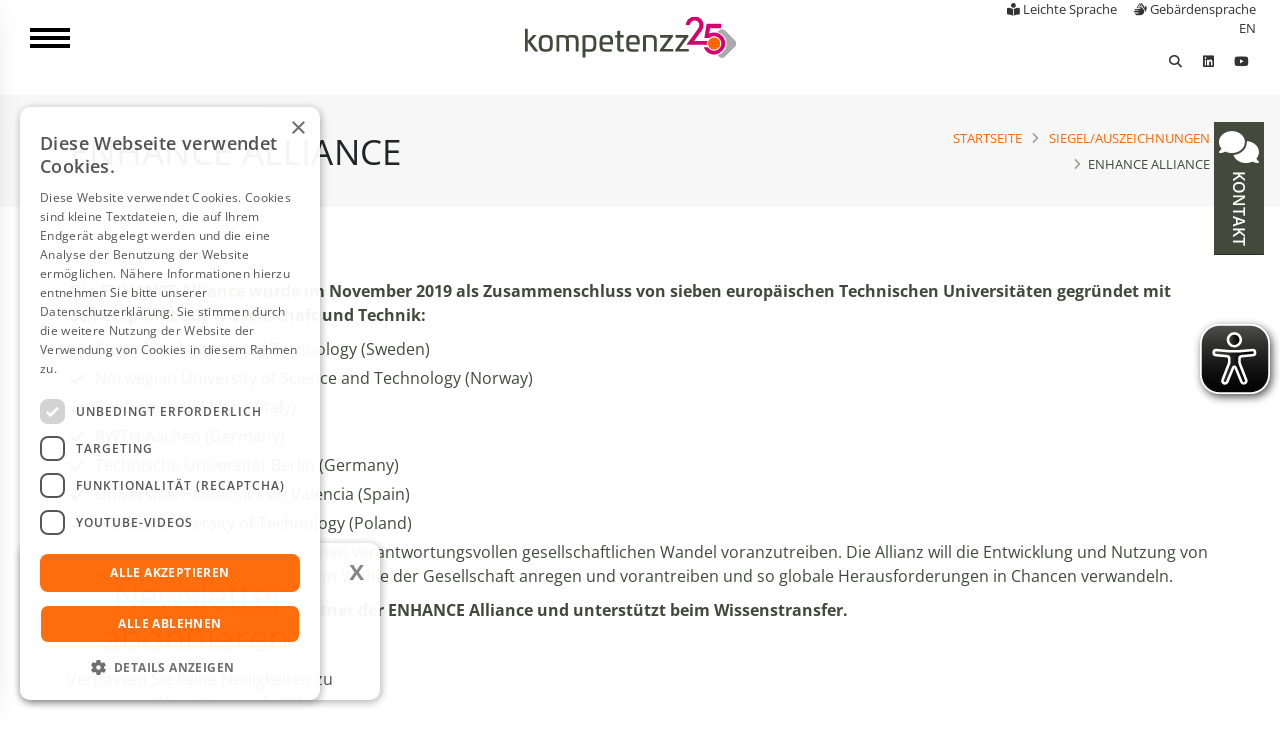

--- FILE ---
content_type: text/html; charset=UTF-8
request_url: https://www.kompetenzz.de/siegel-auszeichnungen/enhance-alliance
body_size: 39180
content:
<!doctype html>
<html class="side-header-hamburguer-sidebar side-header-hamburguer-sidebar-left side-header-hamburguer-sidebar-push side-header side-header-hide side-header-left-no-reverse side-panel"
         lang="de">

<head prefix="og: http://ogp.me/ns#">
    <meta charset="utf-8">
                <title>ENHANCE Alliance | kompetenzz</title>
    
    <meta name="generator" content="Kompetenzz"/>
        <link rel="canonical" href="https://www.kompetenzz.de/siegel-auszeichnungen/enhance-alliance" />
        <meta name="description" content="Deutschlands größtes Netzwerk zu den Themen Technik, Diversity und Chancengleichheit! ✅">
    <meta name="author" content="Kompetenzzentrum Technik-Diversity-Chancengleichheit e.V.">
    <meta name="copyright" content="Kompetenzzentrum Technik-Diversity-Chancengleichheit e.V." />
    <link rel="shortcut icon" href="/bundles/kompidesignkompetenzz/images/favicon.ico" type="image/x-icon" />
    <link rel="apple-touch-icon" href="/bundles/kompidesignkompetenzz/images/apple-touch-icon.png">
    <meta name="viewport" content="width=device-width, initial-scale=1, minimum-scale=1.0, shrink-to-fit=no">


    <meta name="keywords" content="Kompetenzzentrum Technik-Diversity-Chancengleichheit e. V.">

        <script type="text/javascript" charset="UTF-8" src="//cdn.cookie-script.com/s/f34171d4b8b584f0cf6dca3c430c3bdd.js"></script>
    <script type="text/plain" data-cookiescript="accepted" data-cookiecategory="functionality" src="https://www.google.com/recaptcha/api.js?onload=onloadCallback&trustedtypes=true&render=6LchacInAAAAAIV6Wpotk_Ou-f-Vin5Fj37xtNkO" async defer></script>

    <!-- CSS -->
    <link rel="stylesheet" href="/bundles/kompidesignkompetenzz/vendor/bootstrap/css/bootstrap.min.css">
        <link rel="stylesheet" href="/bundles/kompidesignkompetenzz/css/all.css">
    <link rel="stylesheet" href="/bundles/kompidesignkompetenzz/vendor/animate/animate.min.css">
    <link rel="stylesheet" href="/bundles/kompidesignkompetenzz/vendor/simple-line-icons/css/simple-line-icons.min.css">
    <link rel="stylesheet" href="/bundles/kompidesignkompetenzz/vendor/owl.carousel/assets/owl.carousel.min.css">
    <link rel="stylesheet" href="/bundles/kompidesignkompetenzz/vendor/owl.carousel/assets/owl.theme.default.min.css">
    <link rel="stylesheet" href="/bundles/kompidesignkompetenzz/vendor/magnific-popup/magnific-popup.min.css">
    <link rel="stylesheet" href="/bundles/kompidesignkompetenzz/css/cookieconsent.css">
    <link rel="stylesheet" href="/bundles/kompidesignkompetenzz/css/main.css">
   <link rel="stylesheet" href="/bundles/kompidesignkompetenzz/css/custom.css">
    <link rel="stylesheet" href="/bundles/kompidesignkompetenzz/css/twcache.css">
    <link rel="stylesheet" href="/bundles/kompidesignkompetenzz/css/fonts.css">
	    <!--
        <link rel="stylesheet" href="/min/f=vendor/bootstrap/css/bootstrap.min.css,vendor/fontawesome-free/css/all.min.css,vendor/animate/animate.min.css,vendor/simple-line-icons/css/simple-line-icons.min.css,vendor/owl.carousel/assets/owl.carousel.min.css,vendor/owl.carousel/assets/owl.theme.default.min.css,vendor/magnific-popup/magnific-popup.min.css,css/main.min.css,css/custom.css">
    -->


    <script src="/bundles/kompidesignkompetenzz/vendor/modernizr/modernizr.min.js"></script>

<script async src="/statische_inhalte/eye-able/www.kompetenzz.de.js"></script>
<script async src="/statische_inhalte/eye-able/public/js/eyeAble.js"></script>

    <!-- FAVICONS -->
     
    
    <meta property="og:image" content="https://www.kompetenzz.de/bundles/kompidesignkompetenzz/images/kompetenzz_sharing_pic_1200_600.png" />

    <meta property="og:title" content="ENHANCE Alliance" />
    <meta property="og:description" content="" />
    <meta property="og:type" content="Article" />
    <meta property="og:url" content="https://www.kompetenzz.de/siegel-auszeichnungen/enhance-alliance" />
    <meta property="article:publisher" content="https://www.kompetenzz.de">
    <meta property="og:site_name" content="kompetenzz.de" />
</head><body  id="loc-3550" class="loc-3550 loading-overlay-showing" data-plugin-page-transition data-loading-overlay
      data-plugin-options="{'hideDelay': 500}" data-spy="scroll" data-target="#navSecondary" data-offset="172">
<div class="loading-overlay">
    <div class="bounce-loader">
        <div class="bounce1"></div>
        <div class="bounce2"></div>
        <div class="bounce3"></div>
    </div>
</div>

<div class="body">
    <div class="body-overlay hamburguer-close"></div>
            <div class="kompi-nav sticky-wrapper sticky-wrapper-transparent sticky-wrapper-effect-1 sticky-wrapper-border-bottom bg-white" data-plugin-sticky data-plugin-options="{'minWidth': 0, 'stickyStartEffectAt': 0}">
                <div class="sticky-body">
        <div class="container-fluid">
            <div class="row align-items-center">
                <div class="col text-left">

                    <button class="hamburguer-btn hamburguer-btn-dark hamburguer-btn-sticky-dark" data-set-active="false">
											<span class="hamburguer">
												<span></span>
												<span></span>
												<span></span>
											</span>
                    </button>
                </div>
                <div class="col-sm-6 col-4 text-center">
                    <div class="logo">
                        <a href="/">                                                                                         <img alt="kompetenzz" height="86" src="/bundles/kompidesignkompetenzz/images/kompetenzz-logo-25-jahre.svg">
                        </a>
                    </div>

                </div>
                <div class="col text-right px-lg-4 px-0">
                    <p class="text-1 head-meta-menu d-none d-xl-inline-block">
                        <a href="/leichte-sprache"><i class="fas fa-book-reader fa-2"></i>&nbsp;Leichte&nbsp;Sprache</a>
                        <a href="/gebaerdensprache" style="color:  #43493a;margin-left:  1em;"><i class="fas fa-sign-language fa-2"></i>&nbsp;Gebärdensprache</a>
                        <a href="/english-information" style="margin-left:  1em;" target="_blank" title="English Version">EN</a>

                    </p>
                                                            <ul class="header-social-icons social-icons social-icons-clean">
                        <li class="social-icons-search"><a href="/suche" class="text-decoration-none"><i class="fas fa-search fa-2"></i></a></li>
                        <li class="social-icons-leichtesprache d-inline-block d-xl-none"><a href="/leichte-sprache"  title="Leichte Sprache"><i class="fas fa-book-reader fa-2"></i></a></li>
                        <li class="social-icons-gebaerdensprache d-inline-block d-xl-none"><a href="/english-information" style="color:  #43493a;" title="Gebärdensprache"><i class="fas fa-sign-language fa-2"></i></a></li>
                        <li class="social-icons-englisch d-inline-block d-xl-none"><a href="/english-information" target="_blank" title="English Version">EN</a></li>
                                                                        <li class="social-icons-linkedin"><a href="https://www.linkedin.com/company/kompetenzz-ev" target="_blank" title="LinkedIn"><i class="fab fa-linkedin"></i></a></li>
                                                <li class="social-icons-youtube"><a href="https://www.youtube.com/channel/UCLHqt2Nwq-H2gRNQZU-expQ" target="_blank" title="YouTube"><i class="fab fa-youtube"></i></a></li>

                    </ul>
                                    </div>
            </div>
        </div>
    </div>
</div>
    <header id="header" class="side-header side-header-lg side-header-hide d-flex">
    <div class="header-body">
        <div class="header-container container d-flex h-100">
            <div class="header-column flex-column justify-content-center h-100">
                <div class="header-row">
                    <button class="hamburguer-btn hamburguer-btn-side-header hamburguer-btn-side-header-mobile-show active" data-set-active="false">
									<span class="close">
										<span></span>
										<span></span>
									</span>
                    </button>
                </div>





                <div class="header-row header-row-side-header flex-row h-100 pb-lg-5">
                    <div class="header-nav header-nav-links header-nav-links-side-header header-nav-links-vertical header-nav-links-vertical-dropdown align-self-center">
                        <div class="header-nav-main header-nav-main-square header-nav-main-dropdown-no-borders header-nav-main-font-lg">
                                    <!-- MAIN NAVIGATION -->
                                    <nav class="collapse">
    <nav class="collapse">
        <ul class="nav nav-pills" id="mainNav">

                                    <li>
                <a class="dropdown-item" href="/">Startseite</a>
            </li>

                                                                            <li>
        <a class="dropdown-item" href="/news">News</a>
    </li>
                                                                                    <li>
        <a class="dropdown-item" href="/themen">Themen</a>
    </li>
                                                                                    <li>
        <a class="dropdown-item" href="/aktivitaeten">Aktivitäten</a>
    </li>
                                                                                        
    <li class="dropdown">
        <a class="dropdown-item dropdown-toggle" href="#">kompetenzz</a>
        <ul class="dropdown-menu">
                                <li>
        <a class="dropdown-item" href="/kompetenzz/der-verein">Der Verein</a>
    </li>
                                <li>
        <a class="dropdown-item" href="/kompetenzz/25-jahre">25 Jahre</a>
    </li>
                                <li>
        <a class="dropdown-item" href="/kompetenzz/mitglied-werden">Mitglied werden</a>
    </li>
                                <li>
        <a class="dropdown-item" href="/kompetenzz/strategische-impulse">Strategische Impulse</a>
    </li>
                                <li>
        <a class="dropdown-item" href="/kompetenzz/expertise">Expertise</a>
    </li>
                                <li>
        <a class="dropdown-item" href="/kompetenzz/unser-angebot">Unser Angebot</a>
    </li>
                                <li>
        <a class="dropdown-item" href="/kompetenzz/unser-team">Unser Team</a>
    </li>
                                <li>
        <a class="dropdown-item" href="/kompetenzz/jahresbericht-2024">Jahresbericht 2024</a>
    </li>
                                <li>
        <a class="dropdown-item" href="/kompetenzz/jobs-ausschreibungen">Jobs &amp; Ausschreibungen</a>
    </li>
                                <li>
        <a class="dropdown-item" href="/kompetenzz/transparenz">Transparenz</a>
    </li>
                                <li>
        <a class="dropdown-item" href="/kompetenzz/nachhaltigkeit">Nachhaltigkeit</a>
    </li>
                    </ul>
    </li>
                                                                                        
    <li class="dropdown">
        <a class="dropdown-item dropdown-toggle" href="#">Service</a>
        <ul class="dropdown-menu">
                                <li>
        <a class="dropdown-item" href="/service/newsletter">Newsletter</a>
    </li>
                                <li>
        <a class="dropdown-item" href="/service/terminkalender">Terminkalender</a>
    </li>
                                    
    <li class="dropdown-submenu">
        <a class="dropdown-item" href="/service/datentool">Datentool</a>
        <ul class="dropdown-menu">
                                <li>
        <a class="dropdown-item" href="/service/datentool/datentool-ausbildung">Datentool Ausbildung</a>
    </li>
                                <li>
        <a class="dropdown-item" href="/service/datentool/datentool-studium">Datentool Studium</a>
    </li>
                    </ul>
    </li>
                                <li>
        <a class="dropdown-item" href="/service/materialcenter">Materialcenter</a>
    </li>
                                <li>
        <a class="dropdown-item" href="/service/netzwerke">Netzwerke</a>
    </li>
                                <li>
        <a class="dropdown-item" href="/service/glossar">Glossar</a>
    </li>
                                <li>
        <a class="dropdown-item" href="/service/presse">Presse</a>
    </li>
                    </ul>
    </li>
                                                

                    </ul>
    </nav>
</nav>

                                    <!-- END MAIN NAVIGATION -->
                        </div>
                    </div>
                </div>
            </div>
        </div>
    </div>
</header>

    <div role="main" class="main">

        <!-- PAGE CONTENT -->
        <div class="pin-wrapper" style="height: 95px;"></div>
<!-- BREADCRUMBS -->
<section class="page-header page-header-modern bg-color-light-scale-1 page-header-md mb-0">
    <div class="container">
        <div class="row">
            <div class="col-md-8 align-self-center p-static order-2 order-md-1">
                                        <h1 class="section-heading text-dark text-uppercase">ENHANCE Alliance</h1>
                

            </div>
            <div class="col-md-4 align-self-center order-1 order-md-2">
                    <ul class="breadcrumb d-block text-md-right">
                <li>
            <a href="/">Startseite</a>         </li>
                    <li>
            <a href="/siegel-auszeichnungen">Siegel/Auszeichnungen</a>         </li>
                    <li class="active">ENHANCE Alliance</li>
    
        
    </ul>


            </div>
        </div>

    </div>
</section>
<!-- END BREADCRUMBS -->
                

<div class="row-offcanvas row-offcanvas-right">
    <div class="page-content">
                                        <section>
            <div class="container py-5">
                                <div class="row pb-4">
                    <div class="col-md-12 text-4">
                                
    



                    </div>
                </div>
                                <div class="row">
                        <div class="col-md-12">
                             

                                                                                                
    <p><strong>Die ENHANCE Alliance wurde im November 2019 als Zusammenschluss von sieben europ&auml;ischen Technischen Universit&auml;ten gegr&uuml;ndet mit Schwerpunkt auf Wissenschaft und Technik:</strong></p><ul class="list list-icons list-secondary"><li><i class="fas fa-check" aria-hidden="true"></i> Chalmers University of Technology (Sweden)</li><li><i class="fas fa-check" aria-hidden="true"></i> Norwegian University of Science and Technology (Norway)</li><li><i class="fas fa-check" aria-hidden="true"></i> Politecnico di Milano (Italy)</li><li><i class="fas fa-check" aria-hidden="true"></i> RWTH Aachen (Germany)</li><li><i class="fas fa-check" aria-hidden="true"></i> Technische Universit&auml;t Berlin (Germany)</li><li><i class="fas fa-check" aria-hidden="true"></i> Universitat Polit&egrave;cnica de Val&egrave;ncia (Spain)</li><li><i class="fas fa-check" aria-hidden="true"></i> Warsaw University of Technology (Poland)</li></ul><p>Die Vision von ENHANCE ist es, einen verantwortungsvollen gesellschaftlichen Wandel voranzutreiben. Die Allianz will die Entwicklung und Nutzung von Wissenschaft und Technologie zum Wohle der Gesellschaft anregen und vorantreiben und so globale Herausforderungen in Chancen verwandeln.</p><p><strong>kompetenzz ist assoziierter Partner der ENHANCE Alliance und unterst&uuml;tzt beim Wissenstransfer.</strong></p><p>Mehr Informationen:</p><p><a href="https://enhanceuniversity.eu/" target="_blank" title="Externer Link (&ouml;ffnet im neuen Fenster): Zur Website enhanceuniversity.eu">www.enhanceuniversity.eu</a></p>



                                                            <ul class="list list-icons list-icons-lg">
        
    

    
    
    </ul>                                                    </div>
                                    </div>
                                            </div>
            </section>

        
                



            </div>
</div>
        <!-- END PAGE CONTENT -->

                <!-- +++ social media container BEGIN +++ -->
<div class="container noprint social-icons-container">
    <div class="row">
        <div class="col-12">
            <hr class="solid mt-1 mb-4">
            <ul class="social-icons mt-2 share">
                                <!-- LinkedIn -->
                <li>
                    <a href="https://www.linkedin.com/cws/share?url=http%3A%2F%2Fwww.kompetenzz.de%2Fsiegel-auszeichnungen%2Fenhance-alliance" target="_blank" data-toggle="tooltip" data-placement="top" title="" data-original-title="Diesen Artikel bei LinkedIn posten">
                        <i class="text-dark fab fa-linkedin-in"></i>
                    </a>
                </li>
                <!-- Facebook -->
                <li>
                    <a href="http://www.facebook.com/sharer.php?u=http%3A%2F%2Fwww.kompetenzz.de%2Fsiegel-auszeichnungen%2Fenhance-alliance" target="_blank" data-toggle="tooltip" data-placement="top" title="" data-original-title="Diesen Artikel bei Facebook posten">
                        <i class="text-dark fab fa-facebook-f"></i>
                    </a>
                </li>
                <!-- Xing -->
                <li>
                    <a href="https://www.xing.com/app/user?op=share;url=http%3A%2F%2Fwww.kompetenzz.de%2Fsiegel-auszeichnungen%2Fenhance-alliance;title=Kompetenzz+-+ENHANCE+Alliance" target="_blank" data-toggle="tooltip" data-placement="top" title="" data-original-title="Diesen Artikel bei Xing posten">
                        <i class="text-dark fab fa-xing"></i>
                    </a>
                </li>
                <!-- Email -->
                <li>
                    <a href="mailto:?subject=Linktipp%3A%20ENHANCE%20Alliance&amp;body=Ich%20habe%20folgende%20Internetseite%20gefunden%3A%20ENHANCE%20Alliance%20-%20%20http%3A%2F%2Fwww.kompetenzz.de%2Fsiegel-auszeichnungen%2Fenhance-alliance" data-toggle="tooltip" data-placement="top" title="" data-original-title="Diesen Artikel per Mail teilen">
                        <i class="text-dark far fa-envelope"></i>
                    </a>
                </li>
                <!-- Print -->
                <li>
                    <a href="javascript:;" onclick="window.print()" data-toggle="tooltip" data-placement="top" title="" data-original-title="Diesen Artikel drucken">
                        <i class="text-dark fas fa-print"></i>
                    </a>
                </li>

            </ul>
        </div>
    </div>
</div>

<footer id="footer" class="footer-top-border bg-color-light-scale-1">
    <div class="container">

        <div class="row py-5 my-4">
            <div class="col-md-6 col-lg-4 mb-4 mb-lg-0">
                <h5 class="text-3 text-color-dark mb-3" id="newsletterAbo">NEWSLETTER</h5>
                <p class="pr-1">Hier können Sie sich zu unserem Newsletter anmelden.</p>
                <p class="text-1">Wir erheben und verwenden die von Ihnen eingegebenen Daten entsprechend unserer <a href="/datenschutz" title="Link zur Datenschutzerklärung" class="link-hover-style-1 text-hover-dark">Datenschutzerklärung</a>.</p>
                <div class="alert alert-success d-none" id="newsletterSuccess" role="status">
                    <strong>Erfolgreich!</strong> Sie wurden unserer Newsletterliste hinzugefügt.
                </div>
                <div class="alert alert-danger d-none" id="newsletterError"></div>
                
<form name="newsletterform" method="post" id="newsletterForm" class="mr-4 mb-3 mb-md-0">

            
    <div class="input-group input-group-rounded">
                <input type="email" id="newsletterform_email" name="newsletterform[email]" required="required" placeholder="Ihre E-Mail-Adresse" class="form-control form-control-sm bg-white" data-msg-required="Bitte geben Sie Ihre E-Mail-Adresse ein." data-msg-email="Bitte geben Sie Ihre korrekte E-Mail-Adresse ein." maxlength="100" />
               <span class="input-group-append">
                   <button type="submit" id="newsletterform_abonnieren" name="newsletterform[abonnieren]" value="abonnieren" class="btn btn-primary btn-modern" data-loading-text="Lädt...">Abonnieren</button>
            </span>
    </div>
    <input type="hidden" name="recaptcha_token" id="recaptcha_token_newsletter">
<input type="hidden" id="newsletterform__token" name="newsletterform[_token]" value="rLm6Jgm4EeQ0QGOEKpqXTr2YqBbG2L9aJF8zJLtGEoI" /></form>
<script>

function onloadCallback() {
//    jQuery(document).ready(function() {
        grecaptcha.ready(function() {
            grecaptcha.execute('6LchacInAAAAAIV6Wpotk_Ou-f-Vin5Fj37xtNkO', {
                action: 'submit'
            }).then(function(token) {
//                responseInputs = document.getElementsByName('recaptcha_token');
//                for (var x = 0; x < responseInputs.length; x++) {
//                    responseInputs.value = token;
//                }
                    //document.getElementById('recaptcha_token').value = token;
                    if(document.getElementById('recaptcha_token_newsletter')) document.getElementById('recaptcha_token_newsletter').value = token;
                    if(document.getElementById('recaptcha_token_contact')) document.getElementById('recaptcha_token_contact').value = token;
                    if(document.getElementById('recaptcha_token_presse')) document.getElementById('recaptcha_token_presse').value = token;

            });
        });
//    });
}

</script>
                            </div>
            <div class="col-md-6 col-lg-3 mb-4 mb-lg-0">
                <h5 class="text-3 text-color-dark mb-3">SERVICE</h5>

                <ul class="list list-icons list-icons-sm mb-0">
                    <li><i class="fas fa-angle-right top-8"></i> <a class="link-hover-style-1 text-hover-dark" href="/service/presse">Presse</a></li>
                    <li><i class="fas fa-angle-right top-8"></i> <a class="link-hover-style-1 text-hover-dark" href="/service/datentool">Datentool</a></li>
                    <li><i class="fas fa-angle-right top-8"></i> <a class="link-hover-style-1 text-hover-dark" href="/service/materialcenter">Materialbestellung</a></li>
                    <li><i class="fas fa-angle-right top-8"></i> <a class="link-hover-style-1 text-hover-dark" href="/kompetenzz/jobs-ausschreibungen">Jobs & Ausschreibungen</a></li>
                    <li><i class="fas fa-angle-right top-8"></i> <a class="link-hover-style-1 text-hover-dark" href="/english-information">English Information</a></li>
                </ul>

            </div>
            <div class="col-md-6 col-lg-3 mb-4 mb-md-0">
                <h5 class="text-3 text-color-dark mb-3">ADRESSE & KONTAKT</h5>
                <ul class="list list-icons list-icons-lg">
                    <li class="mb-1"><i class="fas fa-map-marker-alt text-color-primary"></i><p class="m-0">Kompetenzzentrum Technik-Diversity-Chancengleichheit e. V.<br>
                            Wilhelm-Bertelsmann-Straße 8<br>
                            33602 Bielefeld </p></li>
                    <li class="mb-1"><i class="fab fa-whatsapp text-color-primary"></i><p class="m-0"><a href="tel:+495211067322" title="anrufen" class="text-hover-dark"> +49 521 106-73 22</a></p></li>
                    <li class="mb-1"><i class="far fa-envelope text-color-primary"></i><p class="m-0"><a href="mailto:info@kompetenzz.de" title="E-Mail schreiben" class="text-hover-dark" >info@kompetenzz.de</a></p></li>
                    <li class="mb-1"><i class="fas fa-directions text-color-primary"></i><p class="m-0"><a href="/anfahrt" class="text-hover-dark" >Anfahrtsbeschreibung</a></p></li>
                </ul>

            </div>
            <div class="col-md-6 col-lg-2">
                <h5 class="text-3 text-color-dark mb-3">FOLGEN SIE UNS</h5>
                <ul class="header-social-icons social-icons">
                                                            <li class="social-icons-linkedin"><a href="https://www.linkedin.com/company/kompetenzz-ev" target="_blank" title="LinkedIn"><i class="fab fa-linkedin"></i></a></li>
                                        <li class="social-icons-youtube"><a href="https://www.youtube.com/channel/UCLHqt2Nwq-H2gRNQZU-expQ" target="_blank" title="YouTube"><i class="fab fa-youtube"></i></a></li>
                    <li class="social-icons-rss"><a href="/export/kompetenzz_rss.xml" target="_blank" title="RSS Feed"><i class="fas fa-rss"></i></a></li>
                </ul>
            </div>
        </div>
    </div>
    	<div class="footer-top-border">
							<div class="container py-2">
									<div class="row align-items-center">
												<div class="col-lg-3 col-md-3 col-sm-6">
								<a href="https://www.klischee-frei.de/de/index.php" target="_blank" title="Zur Webseite von Klischeefrei Initiative zur Berufs- und Studienwahl"><img class="img-fluid p-4" src="/bundles/kompidesignkompetenzz/images/auszeichnungen/Banner_Klischeefrei.jpg"  alt="Klischeefrei Initiative zur Berufs- und Studienwahl"></a>
						</div>
                        <div class="col-lg-3 col-md-3 col-sm-6">
								<a href="/siegel-auszeichnungen/buendnis-gemeinsam-gegen-sexismus" title="Bündnis GemeinsamGegenSexismus und kompetenzz"><img class="img-fluid p-4" src="/bundles/kompidesignkompetenzz/images/auszeichnungen/Buendnis_GemeinsamGegenSexismus.png" alt="Bündnis GemeinsamGegenSexismus"></a>
						</div>
						<div class="col-lg-3 col-md-3 col-sm-6">
								<a href="/siegel-auszeichnungen/nationales-mint-forum" title="Nationales MINT Forum und kompetenzz "><img class="img-fluid p-4" src="/bundles/kompidesignkompetenzz/images/auszeichnungen/Nationales-MINT-Forum.png" alt="Nationales MINT Forum"></a>
						</div>
						<div class="col-lg-3 col-md-3 col-sm-6">
								<a href="/siegel-auszeichnungen/ecwt" title="National Point of Contact of ECWT und kompetenzz"><img class="img-fluid p-4" src="/bundles/kompidesignkompetenzz/images/auszeichnungen/ECWT.png" alt="National Point of Contact of ECWT"></a>
						</div>

                        <div class="col-lg-3 col-md-3 col-sm-6">
								<a href="/kompetenzz/transparenz/transparenz" title="Transparenzerklärung von kompetenzz"><img class="img-fluid p-4" src="/bundles/kompidesignkompetenzz/images/auszeichnungen/Transparente_Zivilgesellschaft.png" alt="Initiative Transparente Zivilgesellschaft"></a>
						</div>

                        <div class="col-lg-6 col-md-6 col-sm-6">
								<a href="/news/kompetenzz-ist-familienfreundlich" title="kompetenzz ist familienfreundlich"><img class="img-fluid p-4" src="/bundles/kompidesignkompetenzz/images/auszeichnungen/ausgezeichnet-familienfreundlich.svg" width="150" alt="ausgezeichnet familienfreundlich" ></a>
								<a href="/news/ausgezeichnet-familienfreundlich" title="kompetenzz ist familienfreundlich"><img class="img-fluid p-4" src="/bundles/kompidesignkompetenzz/images/auszeichnungen/ausgezeichnet-familienfreundlich-2025.svg" width="150" alt="ausgezeichnet familienfreundlich" ></a>
						</div>
                        
					</div>
					</div>
					</div>
    <div class="footer-copyright bg-color-light-scale-1">
        <div class="container py-2">
            <div class="row py-4">

                <div class="col-lg-7 d-flex align-items-center justify-content-center justify-content-lg-start mb-4 mb-lg-0">
                    <p>© Kompetenzzentrum Technik-Diversity-Chancengleichheit e. V.</p>
                </div>
                <div class="col-lg-5 d-flex align-items-center justify-content-center justify-content-lg-start">
                    <nav id="sub-menu">
                        <ul>
                            <li><i class="fas fa-angle-right"></i><a href="/impressum" class="ml-1 text-decoration-none text-hover-dark" title="Impressum"> Impressum</a></li>
                            <li><i class="fas fa-angle-right"></i><a href="/datenschutz" class="ml-1 text-decoration-none text-hover-dark" title="Datenschutzerklärung"> Datenschutzerklärung</a></li>
                            <li><i class="fas fa-angle-right"></i><a href="/erklaerung-zur-barrierefreiheit" class="ml-1 text-decoration-none text-hover-dark" title="Erklärung zur Barrierefreiheit"> Barrierefreiheit</a></li>
                        </ul>
                    </nav>
                </div>
            </div>
        </div>
    </div>
</footer>

</div>
</div>
<!-- KONTAKTBAR START -->
<a href="#" class="btn btn-secondary btn-modern side-panel-toggle text-3 p-2" style="position: fixed; right: 16px; top: 17%; writing-mode: vertical-rl; z-index: 10000" data-extra-class="side-panel-right side-panel-push"><i class="fas fa-comments fa-2x mb-1"></i> Kontakt </a>
<div class="side-panel-wrapper">
    <button class="hamburguer-btn side-panel-close side-panel-toggle active" data-set-active="false">
						<span class="close">
							<span></span>
							<span></span>
						</span>
    </button>
    <aside class="sidebar">
        <h5 class="font-weight-bold">Kontakt</h5>
        <p>Schreiben Sie uns gerne</p>
        
<form name="kontaktform" method="post" id="feedback" class="contact-form">

            
        <div class="form-row">
            <div class="form-group col">
                <label class="font-weight-bold text-dark text-1 mb-0 required" for="kontaktform_name">Ihr Name</label>
                <input type="text" id="kontaktform_name" name="kontaktform[name]" required="required" class="form-control" data-msg-required="Bitte tragen Sie Ihren Namen ein." maxlength="100" />
            </div>
        </div>

        <div class="form-row">
            <div class="form-group col">
                <label class="font-weight-bold text-dark text-1 mb-0 required" for="kontaktform_email">Ihre E-mail</label>
                <input type="email" id="kontaktform_email" name="kontaktform[email]" required="required" class="form-control" data-msg-required="Bitte geben Sie Ihre E-Mail-Adresse ein." data-msg-email="Bitte geben Sie Ihre korrekte E-Mail-Adresse ein." maxlength="100" />
            </div>
        </div>
        <div class="form-row">
            <div class="form-group col">
                <label class="font-weight-bold text-dark text-1 mb-0 required" for="kontaktform_name">Ihre Nachricht</label>
                <textarea id="kontaktform_nachricht" name="kontaktform[nachricht]" required="required" class="form-control" data-msg-required="Bitte schreiben Sie Ihre Nachricht." rows="8"></textarea>
            </div>
        </div>
        <div class="form-row mb-3 pb-1">
            <div class="custom-control custom-checkbox">
                    <input type="checkbox" id="kontaktform_datenschutz" name="kontaktform[datenschutz]" required="required" class="custom-control-input" value="1" />
                <label class="custom-control-label small line-height-3" for="kontaktform_datenschutz">
                    * Ich stimme der Verwendung meiner eingegebenen Daten entsprechend der <a title="Link zur Datenschutzerklärung" href="/datenschutz">Datenschutzerklärung</a> zu.
                </label>
            </div>
        </div>

        <div class="form-row mb-3 pb-1">
            <div class="form-group col">
                <button type="submit" id="kontaktform_senden" name="kontaktform[senden]" value="senden" class="btn btn-primary btn-modern" data-loading-text="Lädt...">Senden</button>
            </div>
        </div>
        <input type="hidden" name="recaptcha_token" id="recaptcha_token_contact" class="recaptcha_token">
<input type="hidden" id="kontaktform__token" name="kontaktform[_token]" value="wO6Ehk2lrvf1gq8NsHWLnJbYz2GAG7R1iZ1_6yY9ulA" /></form>
         <h5 class="font-weight-bold pt-4">Unsere <strong>Geschäftsstelle</strong></h5>
        <ul class="list list-icons list-icons-style-2 mt-2 text-1">
            <li><i class="fas fa-map-marker-alt top-6"></i> Kompetenzzentrum Technik-Diversity-Chancengleichheit e.&nbsp;V.<br>
                Wilhelm-Bertelsmann-Straße 8<br>
                33602 Bielefeld</li>
            <li><i class="fas fa-phone top-6"></i>  +49 521 106-73 22</li>
            <li><i class="fas fa-envelope top-6"></i>  <a href="mailto:info@kompetenzz.de">info@kompetenzz.de</a></li>
            <li><i class="fas fa-directions top-6"></i> <a href="/anfahrt">Anfahrtsbeschreibung</a></li>

        </ul>
        <h5 class="font-weight-bold pt-4">Unsere <strong>Geschäftszeiten</strong></h5>
        <p class="text-1">Montag bis Donnerstag: <br>8:00 - 16:30<br>Freitag: <br>8:00 -16:00 Uhr</p>
    </aside>
</div>
<!-- KONTAKTBAR END -->
<script src="/bundles/kompidesignkompetenzz/vendor/jquery/jquery.min.js"></script>
<script src="/bundles/kompidesignkompetenzz/vendor/jquery.appear/jquery.appear.min.js"></script>
<script src="/bundles/kompidesignkompetenzz/vendor/jquery.easing/jquery.easing.min.js"></script>
<script src="/bundles/kompidesignkompetenzz/vendor/popper/umd/popper.min.js"></script>
<script src="/bundles/kompidesignkompetenzz/vendor/bootstrap/js/bootstrap.min.js"></script>
<script src="/bundles/kompidesignkompetenzz/vendor/common/common.min.js"></script>
<script src="/bundles/kompidesignkompetenzz/vendor/jquery.validation/jquery.validate.min.js"></script>
<script src="/bundles/kompidesignkompetenzz/vendor/jquery.lazyload/jquery.lazyload.min.js"></script>
<script src="/bundles/kompidesignkompetenzz/vendor/isotope/jquery.isotope.min.js"></script>
<script src="/bundles/kompidesignkompetenzz/vendor/owl.carousel/owl.carousel.min.js"></script>
<script src="/bundles/kompidesignkompetenzz/vendor/magnific-popup/jquery.magnific-popup.min.js"></script>
<script src="/bundles/kompidesignkompetenzz/vendor/nanoscroller/jquery.nanoscroller.min.js"></script>
<script src="/bundles/kompidesignkompetenzz/js/theme.js"></script>
<script src="/bundles/kompidesignkompetenzz/js/custom.js"></script>
<script src="/bundles/kompidesignkompetenzz/js/theme.init.js"></script>
<script src="/bundles/kompidesignkompetenzz/js/js.cookie.js"></script>
<script src="/bundles/kompidesignkompetenzz/js/popup.js"></script>

<!-- Matomo -->
<script>
    var _paq = window._paq || [];
    // require user consent before processing data
    // _paq.push(['requireConsent']);
    /* tracker methods like "setCustomDimension" should be called before "trackPageView" */
    _paq.push(["setDocumentTitle", document.domain + "/" + document.title]);
    _paq.push(["setDomains", ["*.kompetenzz.de"]]);
    _paq.push(["setDoNotTrack", true]);
    _paq.push(["disableCookies"]);
    _paq.push(['trackPageView']);
    _paq.push(['enableLinkTracking']);
    (function() {
        var u="//webstats.kompetenzz.net/webstats/";
        _paq.push(['setTrackerUrl', u+'matomo.php']);
        _paq.push(['setSiteId', '3']);
        var d=document, g=d.createElement('script'), s=d.getElementsByTagName('script')[0];
        g.type='text/javascript'; g.async=true; g.defer=true; g.src=u+'matomo.js'; s.parentNode.insertBefore(g,s);
    })();
</script>
<noscript><p><img src="//webstats.kompetenzz.net/webstats/matomo.php?idsite=3&amp;rec=1" style="border:0;" alt="" /></p></noscript>
<!-- End Matomo Code -->

<!--	<script src="/min/f=vendor/jquery/jquery.min.js,vendor/jquery.appear/jquery.appear.min.js,vendor/jquery.easing/jquery.easing.min.js,vendor/bootstrap/js/bootstrap.min.js,vendor/common/common.min.js,vendor/jquery.validation/jquery.validate.min.js,vendor/jquery.lazyload/jquery.lazyload.min.js,vendor/isotope/jquery.isotope.min.js,vendor/owl.carousel/owl.carousel.min.js,vendor/magnific-popup/jquery.magnific-popup.min.js,vendor/nanoscroller/jquery.nanoscroller.min.js,js/theme.js,js/custom.js,js/theme.init.js"></script>
-->


<!-- YT-Video Start --><!-- Activate YT Vids --><script>
function loadVideo($obj) {
	$yt_parent = $obj.closest('.embed-container');
	$yt_parent.find('.youtube_inactive').each(function () {
		$(this).after('<iframe ' + 'class="youtube_active" ' + 'width="' + $(this).data('width') + 'px" ' + 'height="' + $(this).data('height') + 'px" ' + 'src="' + $(this).data('src') + '" ' + 'title="' + $(this).data('title') + '" ' + 'frameborder="0" ' + 'allow="' + $(this).data('allow') + '" ' + 'allowfullscreen></iframe>');
		$(this).remove();
	});
	$yt_parent.find('.youtube_placeholder').remove();
};
function loadAllVideos() {
	$('.youtube_inactive').each(function () {
		$(this).after('<iframe ' + 'class="youtube_active" ' + 'width="' + $(this).data('width') + 'px" ' + 'height="' + $(this).data('height') + 'px" ' + 'src="' + $(this).data('src') + '" ' + 'title="' + $(this).data('title') + '" ' + 'frameborder="0" ' + 'allow="' + $(this).data('allow') + '" ' + 'allowfullscreen></iframe>');
		$(this).remove();
		$('.youtube_placeholder').remove();
	});
};

$(document).ready(function () {
	$(".youtube_placeholder .yt_loader").click(function (event) {
		event.preventDefault();
		loadVideo($(this));
	});
	$(".youtube_placeholder .yt_loader_page").click(function (event) {
		event.preventDefault();
		loadAllVideos();
	});
	$(".youtube_placeholder .yt_loader_all").click(function (event) {
		event.preventDefault();
		// loadAllVideos();
		setCookie('YoutubeOn', 'on', 7);
//		window.dispatchEvent('CookieScriptCategory-unclassified');
		let cs_action = CookieScript.instance.currentState().action;
		let cs_categories = CookieScript.instance.currentState().categories;
		cs_categories.push('unclassified');
		CookieScript.instance.acceptAction(cs_categories);
	//	window.dispatchEvent(new Event('CookieScriptCategory-unclassified'));
		//alert("Vielen Dank für die Zustimmung. Es kann bis zu 2 Minuten dauern, bis die Einstellungen wirksam werden. Um das Video sofort zu sehen, bitte auf 'Dieses Video laden' oder 'Videos auf dieser Seite laden' klicken");

	});
});

</script><!-- Cookie Consent YT Vids --><script>
function setCookie(name, value, days) { // var expires = '';
if (days) {
 var date = new Date();
 date.setTime(date.getTime() + (days * 24 * 60 * 60 * 1000));
 expires = '; expires=' + date.toUTCString();
}else{
	expires = '';
}
document.cookie = name + '=' + value + expires + '; path=/';
}</script><script>
window.addEventListener('CookieScriptAccept', function (event) { 
	console.log(event.detail.categories);
	if (event.detail.categories.includes('unclassified')) { 
		console.log('Youtube cookie was accepted.');
	setCookie('YoutubeOn', 'on', 7);
	}
});
window.addEventListener('CookieScriptAcceptAll', function (event) { 
	 console.log('All cookies were accepted.');
	setCookie('YoutubeOn', 'on', 7);
});
</script><!-- YT-Video End -->

</body>
</html>

--- FILE ---
content_type: text/css
request_url: https://www.kompetenzz.de/bundles/kompidesignkompetenzz/css/main.css
body_size: 847076
content:
html {
    direction: ltr;
    overflow-x: hidden;
    -webkit-box-shadow: none !important;
    box-shadow: none !important
}

body {
    background-color: #fff;
    color: #777;
    font-family: "Open Sans", Arial, sans-serif;
    font-size: 14px;
    line-height: 26px;
    margin: 0
}

body a {
    outline: 0 !important
}

.body {
    background-color: #fff
}

html.safari .body {
    overflow-x: hidden
}

li {
    line-height: 24px
}

@media (max-width: 575px) {
    body {
        font-size: 13px
    }
}

#header {
    position: relative;
    z-index: 1030
}

#header .header-body {
    display: -webkit-box;
    display: -ms-flexbox;
    display: flex;
    -webkit-box-orient: vertical;
    -webkit-box-direction: normal;
    -ms-flex-direction: column;
    flex-direction: column;
    background: #fff;
    -webkit-transition: min-height .3s ease;
    transition: min-height .3s ease;
    width: 100%;
    border-top: 3px solid #ededed;
    border-bottom: 1px solid transparent;
    z-index: 1001
}

#header .header-body.header-body-bottom-border-fixed {
    border-bottom: 1px solid rgba(234, 234, 234, .5) !important
}

#header .header-body[class*=border-color-] {
    border-bottom: 0 !important
}

#header .header-container {
    position: relative;
    display: -webkit-box;
    display: -ms-flexbox;
    display: flex;
    -webkit-box-orient: horizontal;
    -webkit-box-direction: normal;
    -ms-flex-flow: row wrap;
    flex-flow: row wrap;
    -webkit-box-align: center;
    -ms-flex-align: center;
    align-items: center;
    -webkit-transition: ease height .3s;
    transition: ease height .3s
}

@media (max-width: 991px) {
    #header .header-container:not(.container):not(.container-fluid) .header-nav-main {
        padding: 0 .75rem
    }
}

#header .header-container.header-container-height-xs {
    height: 80px
}

#header .header-container.header-container-height-sm {
    height: 100px
}

#header .header-container.header-container-height-md {
    height: 125px
}

#header .header-container.header-container-height-lg {
    height: 145px
}

#header .container {
    position: relative
}

@media (max-width: 767px) {
    #header .container {
        width: 100%
    }
}

#header .header-row {
    display: -webkit-box;
    display: -ms-flexbox;
    display: flex;
    -webkit-box-flex: 1;
    -ms-flex-positive: 1;
    flex-grow: 1;
    -webkit-box-align: center;
    -ms-flex-align: center;
    align-items: center;
    -ms-flex-item-align: stretch;
    align-self: stretch;
    max-height: 100%
}

#header .header-column {
    display: -webkit-box;
    display: -ms-flexbox;
    display: flex;
    -ms-flex-item-align: stretch;
    align-self: stretch;
    -webkit-box-align: center;
    -ms-flex-align: center;
    align-items: center;
    -webkit-box-flex: 1;
    -ms-flex-positive: 1;
    flex-grow: 1;
    -webkit-box-orient: vertical;
    -webkit-box-direction: normal;
    -ms-flex-direction: column;
    flex-direction: column
}

#header .header-column.header-column-border-right {
    border-right: 1px solid rgba(0, 0, 0, .06)
}

#header .header-column.header-column-border-left {
    border-left: 1px solid rgba(0, 0, 0, .06)
}

#header .header-column .header-row {
    -webkit-box-pack: inherit;
    -ms-flex-pack: inherit;
    justify-content: inherit
}

#header .header-column .header-extra-info {
    list-style: outside none none;
    margin: 0;
    padding: 0
}

#header .header-column .header-extra-info li {
    display: -webkit-inline-box;
    display: -ms-inline-flexbox;
    display: inline-flex;
    margin-left: 25px
}

#header .header-column .header-extra-info li .header-extra-info-icon {
    font-size: 32px;
    font-size: 2rem;
    margin-right: 10px
}

#header .header-column .header-extra-info li .header-extra-info-text label {
    display: block;
    margin: 0;
    color: #999;
    font-size: 12px;
    font-size: .75rem;
    line-height: 1.2
}

#header .header-column .header-extra-info li .header-extra-info-text strong {
    display: block;
    margin: 0;
    color: #333;
    font-size: 14.4px;
    font-size: .9rem;
    line-height: 1.3
}

#header .header-column .header-extra-info li .header-extra-info-text a {
    color: #333
}

#header .header-column .header-extra-info li .feature-box p {
    margin: 0
}

#header .header-column .header-extra-info li .feature-box small {
    position: relative;
    top: -4px;
    font-size: 80%
}

#header.header-no-min-height .header-body {
    min-height: 0 !important
}

#header .header-top {
    display: -webkit-box;
    display: -ms-flexbox;
    display: flex;
    -webkit-box-align: center;
    -ms-flex-align: center;
    align-items: center;
    border-bottom: 2px solid rgba(0, 0, 0, .06);
    min-height: 47px
}

#header .header-top.header-top-light-border-bottom {
    border-bottom-color: rgba(255, 255, 255, .1)
}

#header .header-top.header-top-simple-border-bottom {
    border-bottom-width: 1px
}

#header .header-top.header-top-default {
    background: #f7f7f7
}

#header .header-top.header-top-borders {
    border-bottom-width: 1px
}

#header .header-top.header-top-borders .nav-item-borders {
    border-right: 1px solid rgba(0, 0, 0, .06);
    padding-left: 12px;
    padding-right: 12px
}

#header .header-top.header-top-borders .nav-item-borders:first-child {
    padding-left: 0
}

#header .header-top.header-top-borders .nav-item-borders:last-child {
    border-right: 0
}

#header .header-top.header-top-light-borders {
    border-bottom-color: rgba(255, 255, 255, .2)
}

#header .header-top.header-top-light-borders.header-top-borders .nav-item-borders {
    border-right-color: rgba(255, 255, 255, .2)
}

#header .header-top.header-top-light-2-borders {
    border-bottom-color: rgba(255, 255, 255, .06)
}

#header .header-top.header-top-light-2-borders.header-top-borders .nav-item-borders {
    border-right-color: rgba(255, 255, 255, .06)
}

#header .header-logo {
    margin: 16px 0;
    margin: 1rem 0;
    position: relative;
    z-index: 1
}

#header .header-logo img {
    -webkit-transition: all .3s ease;
    transition: all .3s ease;
    position: relative;
    top: 0
}

#header .header-nav {
    padding: 16px 0;
    padding: 1rem 0;
    min-height: 70px
}

#header .header-nav-top {
    display: -webkit-box;
    display: -ms-flexbox;
    display: flex;
    -ms-flex-item-align: stretch;
    align-self: stretch;
    -webkit-box-align: center;
    -ms-flex-align: center;
    align-items: center
}

#header .header-nav-top .nav>li>a,
#header .header-nav-top .nav>li>span {
    color: #999;
    font-size: .9em;
    padding: 6px 10px;
    display: inline-block
}

#header .header-nav-top .nav>li>a .icons,
#header .header-nav-top .nav>li>a [class*=fa-],
#header .header-nav-top .nav>li>span .icons,
#header .header-nav-top .nav>li>span [class*=fa-] {
    margin-right: 3px;
    font-size: .8em;
    position: relative
}

#header .header-nav-top .nav>li>a {
    text-decoration: none
}

#header .header-nav-top .nav>li>a a:focus,
#header .header-nav-top .nav>li>a:hover {
    background: 0 0
}

#header .header-nav-top .nav>li.open>.dropdown-menu-toggle {
    border-radius: 4px 4px 0 0
}

#header .header-nav-top .nav>li+.nav-item-left-border {
    margin-left: 10px;
    padding-left: 10px;
    position: relative
}

#header .header-nav-top .nav>li+.nav-item-left-border:after {
    background: rgba(0, 0, 0, .08);
    content: "";
    width: 1px;
    height: 16px;
    position: absolute;
    display: block;
    top: 50%;
    -webkit-transform: translate3d(0, -50%, 0);
    transform: translate3d(0, -50%, 0);
    left: 0
}

#header .header-nav-top .nav>li.nav-item-left-border.nav-item-left-border-remove:after {
    content: none
}

@media (max-width: 575px) {
    #header .header-nav-top .nav>li:not(.d-none) {
        margin-left: 0;
        padding-left: 0
    }
}

@media (max-width: 767px) {
    #header .header-nav-top .nav>li.nav-item-left-border-remove.d-none {
        margin-left: 0;
        padding-left: 0
    }
}

#header .header-nav-top .nav>li.nav-item-left-border.nav-item-left-border-show:after {
    content: ''
}

@media (min-width: 576px) {
    #header .header-nav-top .nav>li.nav-item-left-border.nav-item-left-border-sm-show:after {
        content: ''
    }
}

@media (min-width: 768px) {
    #header .header-nav-top .nav>li.nav-item-left-border.nav-item-left-border-md-show:after {
        content: ''
    }
}

@media (min-width: 992px) {
    #header .header-nav-top .nav>li.nav-item-left-border.nav-item-left-border-lg-show:after {
        content: ''
    }
}

@media (min-width: 1200px) {
    #header .header-nav-top .nav>li.nav-item-left-border.nav-item-left-border-xl-show:after {
        content: ''
    }
}

#header .header-nav-top .nav>li.nav-item.dropdown.show .nav-link {
    background: 0 0
}

#header .header-nav-top .nav>li.nav-item:not(.dropdown)>a .icons,
#header .header-nav-top .nav>li.nav-item:not(.dropdown)>a [class*=fa-] {
    left: -1px;
    top: -1px
}

#header .header-nav-top .nav>li.nav-item-anim-icon>a:hover .icons,
#header .header-nav-top .nav>li.nav-item-anim-icon>a:hover [class*=fa-] {
    -webkit-animation: navItemArrow .6s ease;
    animation: navItemArrow .6s ease;
    -webkit-animation-iteration-count: infinite;
    animation-iteration-count: infinite
}

#header .header-nav-top .dropdown .dropdown-item {
    font-size: .75em
}

#header .header-nav-top .dropdown-menu {
    border: 0;
    margin-top: -2px;
    margin-left: -2px;
    padding: 0;
    -webkit-box-shadow: 0 10px 30px 10px rgba(0, 0, 0, .05);
    box-shadow: 0 10px 30px 10px rgba(0, 0, 0, .05);
    background: #fff;
    padding: 3px;
    min-width: 180px;
    z-index: 10000;
    margin-right: 0;
    margin-top: 1px;
    -webkit-transition: opacity .2s ease-out;
    transition: opacity .2s ease-out;
    border-radius: 0
}

#header .header-nav-top .dropdown-menu:before {
    content: '';
    display: block;
    position: absolute;
    top: 0;
    right: 5px;
    width: 0;
    height: 0;
    border-left: 7px solid transparent;
    border-right: 7px solid transparent;
    border-bottom: 7px solid #fff;
    -webkit-transform: translate3d(-7px, -6px, 0);
    transform: translate3d(-7px, -6px, 0)
}

#header .header-nav-top .dropdown-menu.dropdow-menu-arrow-right:before {
    right: auto;
    left: 20px
}

#header .header-nav-top .dropdown-menu a {
    color: #999;
    padding: 5px 12px;
    font-size: .9em
}

#header .header-nav-top .dropdown-menu a:active {
    color: #fff
}

#header .header-nav-top .flag {
    margin-right: 2px;
    position: relative;
    top: -1px
}

#header .header-nav-features {
    position: relative;
    padding-left: 20px;
    margin-left: 10px
}

#header .header-nav-features:after,
#header .header-nav-features:before {
    background: rgba(0, 0, 0, .03);
    content: none;
    width: 1px;
    height: 16px;
    position: absolute;
    display: block;
    top: 50%;
    -webkit-transform: translate3d(0, -50%, 0);
    transform: translate3d(0, -50%, 0);
    left: 0
}

#header .header-nav-features.header-nav-features-divisor-lg:after,
#header .header-nav-features.header-nav-features-divisor-lg:before {
    height: 72px
}

#header .header-nav-features.header-nav-features-light:after,
#header .header-nav-features.header-nav-features-light:before {
    background: rgba(255, 255, 255, .1)
}

#header .header-nav-features:not(.header-nav-features-no-border):after,
#header .header-nav-features:not(.header-nav-features-no-border):before {
    content: ''
}

#header .header-nav-features:not(.header-nav-features-no-border):after {
    display: none
}

#header .header-nav-features.header-nav-features-show-border:after,
#header .header-nav-features.header-nav-features-show-border:before {
    content: ''
}

@media (min-width: 576px) {

    #header .header-nav-features.header-nav-features-sm-show-border:after,
    #header .header-nav-features.header-nav-features-sm-show-border:before {
        content: ''
    }
}

@media (min-width: 768px) {

    #header .header-nav-features.header-nav-features-md-show-border:after,
    #header .header-nav-features.header-nav-features-md-show-border:before {
        content: ''
    }
}

@media (min-width: 992px) {

    #header .header-nav-features.header-nav-features-lg-show-border:after,
    #header .header-nav-features.header-nav-features-lg-show-border:before {
        content: ''
    }
}

@media (min-width: 1200px) {

    #header .header-nav-features.header-nav-features-xl-show-border:after,
    #header .header-nav-features.header-nav-features-xl-show-border:before {
        content: ''
    }
}

#header .header-nav-features.header-nav-features-start {
    padding-left: 0;
    margin-left: 0;
    padding-right: 20px;
    margin-right: 10px
}

#header .header-nav-features.header-nav-features-start:not(.header-nav-features-no-border):before {
    left: auto;
    right: 0
}

#header .header-nav-features.header-nav-features-center {
    padding-left: 20px;
    margin-left: 10px;
    padding-right: 20px;
    margin-right: 10px
}

#header .header-nav-features.header-nav-features-center:after {
    display: block;
    left: auto;
    right: 0
}

#header .header-nav-features .header-nav-top-icon,
#header .header-nav-features .header-nav-top-icon-img {
    font-size: 12.8px;
    font-size: .8rem;
    position: relative;
    top: -1px;
    color: #444
}

#header .header-nav-features.header-nav-features-light .header-nav-top-icon,
#header .header-nav-features.header-nav-features-light .header-nav-top-icon-img {
    color: #fff
}

#header .header-nav-features .header-nav-top-icon-img {
    top: -2px
}

#header .header-nav-features .header-nav-feature {
    position: relative
}

#header .header-nav-features .header-nav-features-dropdown {
    opacity: 0;
    top: -10000px;
    position: absolute;
    -webkit-box-shadow: 0 10px 30px 10px rgba(0, 0, 0, .05);
    box-shadow: 0 10px 30px 10px rgba(0, 0, 0, .05);
    background: #fff;
    padding: 17px;
    min-width: 300px;
    z-index: 10000;
    right: 100%;
    margin-right: -25px;
    margin-top: 30px;
    -webkit-transition: opacity .2s ease-out;
    transition: opacity .2s ease-out;
    pointer-events: none
}

#header .header-nav-features .header-nav-features-dropdown:before {
    content: '';
    display: block;
    position: absolute;
    top: 0;
    right: 5px;
    width: 0;
    height: 0;
    border-left: 7px solid transparent;
    border-right: 7px solid transparent;
    border-bottom: 7px solid #fff;
    -webkit-transform: translate3d(-7px, -6px, 0);
    transform: translate3d(-7px, -6px, 0)
}

#header .header-nav-features .header-nav-features-dropdown.show {
    opacity: 1;
    top: auto;
    pointer-events: all
}

@media (min-width: 992px) {
    #header .header-nav-features .header-nav-features-dropdown.header-nav-features-dropdown-reverse {
        right: auto;
        margin-right: 0;
        left: 100%;
        margin-left: -25px
    }

    #header .header-nav-features .header-nav-features-dropdown.header-nav-features-dropdown-reverse:before {
        right: auto;
        left: 5px;
        -webkit-transform: translate3d(7px, -6px, 0);
        transform: translate3d(7px, -6px, 0)
    }
}

@media (max-width: 440px) {
    #header .header-nav-features .header-nav-features-dropdown.header-nav-features-dropdown-mobile-fixed {
        position: fixed;
        right: auto;
        left: 50%;
        -webkit-transform: translate3d(-50%, 0, 0);
        transform: translate3d(-50%, 0, 0)
    }

    #header .header-nav-features .header-nav-features-dropdown.header-nav-features-dropdown-mobile-fixed:before {
        content: none
    }
}

#header .header-nav-features .header-nav-features-dropdown.header-nav-features-dropdown-force-right {
    margin-right: 6px !important;
    right: 0
}

#header .header-nav-features .header-nav-features-dropdown.header-nav-features-dropdown-dark {
    background: #212529
}

#header .header-nav-features .header-nav-features-dropdown.header-nav-features-dropdown-dark:before {
    border-bottom-color: #212529
}

#header .header-nav-features .header-nav-features-cart {
    z-index: 2
}

#header .header-nav-features .header-nav-features-cart .header-nav-features-dropdown {
    padding: 20px
}

#header .header-nav-features .header-nav-features-cart .cart-info {
    position: absolute;
    width: 100%;
    text-align: center;
    top: 50%;
    margin-top: -4px;
    left: 0;
    padding: 0;
    display: block;
    line-height: 1
}

#header .header-nav-features .header-nav-features-cart .cart-info .cart-qty {
    position: absolute;
    top: -12px;
    right: -10px;
    width: 15px;
    height: 15px;
    display: block;
    font-size: 9px;
    font-weight: 600;
    color: #fff;
    background-color: #ed5348;
    text-align: center;
    line-height: 15px;
    border-radius: 20px;
    -webkit-box-shadow: -1px 1px 2px 0 rgba(0, 0, 0, .3);
    box-shadow: -1px 1px 2px 0 rgba(0, 0, 0, .3)
}

#header .header-nav-features .header-nav-features-cart .mini-products-list {
    list-style: none;
    margin: 0;
    padding: 0
}

#header .header-nav-features .header-nav-features-cart .mini-products-list li {
    position: relative;
    padding: 15px 0;
    border-bottom: 1px solid #eee
}

#header .header-nav-features .header-nav-features-cart .mini-products-list li:first-child {
    margin-top: -15px
}

#header .header-nav-features .header-nav-features-cart .mini-products-list li .product-image {
    float: right;
    border-color: #ededed;
    border-width: 1px;
    padding: 0;
    border: 1px solid #ddd;
    background-color: #fff;
    display: block;
    position: relative
}

#header .header-nav-features .header-nav-features-cart .mini-products-list li .product-image img {
    max-width: 80px
}

#header .header-nav-features .header-nav-features-cart .mini-products-list li .product-details {
    margin-left: 0;
    line-height: 1.4
}

#header .header-nav-features .header-nav-features-cart .mini-products-list li .product-details a {
    letter-spacing: .005em;
    font-weight: 600;
    color: #696969
}

#header .header-nav-features .header-nav-features-cart .mini-products-list li .product-details .product-name {
    margin: 15px 0 0;
    font-size: .9em;
    font-weight: 400
}

#header .header-nav-features .header-nav-features-cart .mini-products-list li .product-details .qty-price {
    font-size: .8em
}

#header .header-nav-features .header-nav-features-cart .mini-products-list li .product-details .btn-remove {
    z-index: 3;
    top: 5px;
    right: -5px;
    width: 20px;
    height: 20px;
    background-color: #fff;
    color: #474747;
    border-radius: 100%;
    position: absolute;
    text-align: center;
    -webkit-box-shadow: 0 2px 3px 0 rgba(0, 0, 0, .2);
    box-shadow: 0 2px 3px 0 rgba(0, 0, 0, .2);
    line-height: 20px;
    font-size: 10px
}

#header .header-nav-features .header-nav-features-cart .totals {
    padding: 15px 0 25px;
    overflow: hidden
}

#header .header-nav-features .header-nav-features-cart .totals .label {
    float: left;
    text-transform: uppercase;
    font-size: 13px;
    font-weight: 700;
    color: #474747
}

#header .header-nav-features .header-nav-features-cart .totals .price-total {
    float: right;
    text-transform: uppercase;
    font-size: 15px;
    font-weight: 700;
    color: #474747
}

#header .header-nav-features .header-nav-features-cart .actions {
    padding: 0;
    margin: 0
}

#header .header-nav-features .header-nav-features-cart .actions .btn {
    display: inline-block;
    min-width: 125px;
    text-align: center;
    margin: 5px 0;
    float: right;
    font-size: 11.2px;
    font-size: .7rem;
    padding: 11.2px 16px;
    padding: .7rem 1rem;
    text-transform: uppercase;
    font-weight: 600
}

#header .header-nav-features .header-nav-features-cart .actions .btn:first-child {
    float: left
}

#header .header-nav-features .header-nav-features-cart.header-nav-features-cart-big .cart-info {
    margin-top: -9px;
    left: -4px
}

#header .header-nav-features .header-nav-features-cart.header-nav-features-cart-big .header-nav-features-dropdown {
    margin-right: -31px;
    top: 10px
}

#header .header-nav-features .header-nav-features-user .header-nav-features-toggle {
    color: #444;
    font-size: 12px;
    font-weight: 700;
    text-transform: uppercase
}

#header .header-nav-features .header-nav-features-user .header-nav-features-toggle .far {
    font-size: 15.2px;
    font-size: .95rem;
    margin: 0 2px 0 0;
    position: relative;
    top: 1px
}

#header .header-nav-features .header-nav-features-user .header-nav-features-toggle:hover {
    text-decoration: none
}

#header .header-nav-features .header-nav-features-user .header-nav-features-dropdown {
    margin-right: -27px;
    min-width: 420px;
    padding: 35px
}

@media (max-width: 767px) {
    #header .header-nav-features .header-nav-features-user .header-nav-features-dropdown {
        min-width: 320px
    }
}

#header .header-nav-features .header-nav-features-user .actions {
    padding: 0;
    margin: 0
}

#header .header-nav-features .header-nav-features-user .actions .btn {
    display: inline-block;
    min-width: 125px;
    margin: 5px 0;
    font-size: 11.2px;
    font-size: .7rem;
    padding: 11.2px 16px;
    padding: .7rem 1rem;
    text-transform: uppercase;
    font-weight: 600
}

#header .header-nav-features .header-nav-features-user .extra-actions {
    clear: both;
    border-top: 1px solid rgba(0, 0, 0, .08);
    padding-top: 20px;
    margin-top: 20px;
    text-align: center
}

#header .header-nav-features .header-nav-features-user .extra-actions p {
    font-size: 12px;
    font-size: .75rem;
    margin: 0;
    padding: 0
}

#header .header-nav-features .header-nav-features-user.signin .signin-form {
    display: block
}

#header .header-nav-features .header-nav-features-user.signin .recover-form,
#header .header-nav-features .header-nav-features-user.signin .signup-form {
    display: none
}

#header .header-nav-features .header-nav-features-user.signup .signin-form {
    display: none
}

#header .header-nav-features .header-nav-features-user.signup .signup-form {
    display: block
}

#header .header-nav-features .header-nav-features-user.signup .recover-form {
    display: none
}

#header .header-nav-features .header-nav-features-user.recover .signin-form,
#header .header-nav-features .header-nav-features-user.recover .signup-form {
    display: none
}

#header .header-nav-features .header-nav-features-user.header-nav-features-user-logged .header-nav-features-dropdown {
    min-width: 320px
}

#header .header-nav-features .header-nav-features-search-reveal-container {
    display: -webkit-box;
    display: -ms-flexbox;
    display: flex;
    -webkit-box-align: center;
    -ms-flex-align: center;
    align-items: center;
    min-height: 42px
}

#header .header-nav-features .header-nav-features-search-reveal .simple-search {
    display: none
}

#header .header-nav-features .header-nav-features-search-reveal .header-nav-features-search-hide-icon {
    display: none;
    text-decoration: none
}

#header .header-nav-features .header-nav-features-search-reveal .header-nav-features-search-show-icon {
    display: -webkit-inline-box;
    display: -ms-inline-flexbox;
    display: inline-flex;
    text-decoration: none
}

#header .header-nav-features .header-nav-features-search-reveal.show .header-nav-features-search-hide-icon {
    display: -webkit-inline-box;
    display: -ms-inline-flexbox;
    display: inline-flex;
    margin-left: 10px;
    -webkit-box-align: center;
    -ms-flex-align: center;
    align-items: center
}

#header .header-nav-features .header-nav-features-search-reveal.show .header-nav-features-search-show-icon {
    display: none
}

#header .header-nav-features .header-nav-features-search-reveal.show .simple-search {
    display: -webkit-inline-box;
    display: -ms-inline-flexbox;
    display: inline-flex
}

#header .header-nav-features .header-nav-features-search-reveal-big-search {
    display: none;
    position: absolute;
    left: 0;
    top: 0;
    background: #fff;
    width: 100%;
    height: 100%;
    z-index: 1
}

#header .header-nav-features .header-nav-features-search-reveal-big-search .big-search-header {
    -webkit-box-align: center;
    -ms-flex-align: center;
    align-items: center
}

#header .header-nav-features .header-nav-features-search-reveal-big-search .form-control {
    border: 0;
    background: 0 0;
    font-size: 22px !important;
    line-height: 1;
    border-bottom: 2px solid #ccc;
    border-radius: 0;
    -webkit-box-shadow: none;
    box-shadow: none;
    position: relative;
    z-index: 1
}

#header .header-nav-features .header-nav-features-search-reveal-big-search .header-nav-features-search-hide-icon {
    position: absolute;
    right: 0;
    top: 50%;
    z-index: 2;
    display: block;
    margin-right: 10px;
    margin-top: -10px
}

#header .header-nav-features .header-nav-features-search-reveal-big-search .header-nav-features-search-hide-icon i {
    font-size: 20px
}

#header .header-nav-features .header-nav-features-search-reveal-big-search.header-nav-features-search-reveal-big-search-full {
    position: fixed;
    z-index: 100000;
    background: 0 0
}

#header .header-nav-features .header-nav-features-search-reveal-big-search.header-nav-features-search-reveal-big-search-full:before {
    content: "";
    display: block;
    background: rgba(23, 23, 23, .95);
    bottom: 0;
    height: 100%;
    left: 0;
    position: absolute;
    right: 0;
    top: 0;
    width: 100%
}

#header .header-nav-features .header-nav-features-search-reveal-big-search.header-nav-features-search-reveal-big-search-full .form-control {
    color: #fff
}

#header .header-nav-features .header-nav-features-search-reveal-big-search.header-nav-features-search-reveal-big-search-full .header-nav-features-search-hide-icon {
    position: fixed;
    top: 25px;
    right: 20px;
    margin-top: 0
}

#header .header-nav-features .header-nav-features-search-reveal-big-search.header-nav-features-search-reveal-big-search-full .header-nav-features-search-hide-icon i {
    color: #fff
}

#header.search-show .header-nav-features .header-nav-features-search-reveal-big-search {
    display: -webkit-box;
    display: -ms-flexbox;
    display: flex
}

#header .header-search {
    margin-left: 16px;
    margin-left: 1rem
}

#header .header-search .form-control {
    border-radius: 20px;
    font-size: .9em;
    height: 34px;
    margin: 0;
    padding: 6px 12px;
    -webkit-transition: width .3s ease;
    transition: width .3s ease;
    -webkit-perspective: 1000px;
    perspective: 1000px;
    width: 170px
}

#header .header-search .btn-light {
    background: 0 0;
    border: 0 none;
    color: #ccc;
    position: absolute;
    right: 0;
    top: 0;
    z-index: 3
}

#header .header-search .btn-light:hover {
    color: #000
}

#header .header-social-icons {
    margin-left: 16px;
    margin-left: 1rem
}

#header .header-border-left {
    border-left: 1px solid rgba(0, 0, 0, .08)
}

#header .header-border-right {
    border-right: 1px solid rgba(0, 0, 0, .08)
}

#header .header-border-top {
    border-top: 1px solid rgba(0, 0, 0, .08)
}

#header .header-border-bottom {
    border-bottom: 1px solid rgba(0, 0, 0, .08)
}

@media (max-width: 991px) {
    #header .header-mobile-border-top:before {
        content: '';
        position: absolute;
        top: 0;
        left: 0;
        width: 100%;
        border-bottom: 1px solid rgba(0, 0, 0, .08)
    }
}

#header .header-btn-collapse-nav {
    background: #ccc;
    color: #fff;
    display: none;
    float: right;
    margin: 0 0 0 16px;
    margin: 0 0 0 1rem
}

#header.header-narrow .header-body {
    min-height: 0
}

#header.header-narrow .header-logo {
    margin-top: 0;
    margin-bottom: 0
}

#header.header-narrow .header-nav {
    padding-top: 0;
    padding-bottom: 0
}

#header.header-no-border-bottom .header-body {
    padding-bottom: 0 !important;
    border-bottom: 0 !important
}

#header.header-no-border-bottom .header-nav.header-nav-line nav>ul>li:hover>a,
#header.header-no-border-bottom .header-nav.header-nav-line nav>ul>li>a,
#header.header-no-border-bottom .header-nav.header-nav-links nav>ul>li:hover>a,
#header.header-no-border-bottom .header-nav.header-nav-links nav>ul>li>a {
    margin: 0
}

#header.header-effect-shrink {
    -webkit-transition: ease height .3s;
    transition: ease height .3s
}

#header.header-effect-shrink .header-top {
    -webkit-transition: ease height .3s;
    transition: ease height .3s
}

#header.header-effect-shrink .header-container {
    min-height: 100px
}

#header.header-effect-shrink .header-logo {
    display: -webkit-box;
    display: -ms-flexbox;
    display: flex;
    -webkit-box-align: center;
    -ms-flex-align: center;
    align-items: center
}

#header.header-dark .header-body {
    background: #212529
}

#header.header-dark .header-body .header-nav.header-nav-links-side-header nav>ul>li>a {
    border-bottom-color: #2a2a2a
}

@media (max-width: 991px) {
    html.mobile-menu-opened #header .header-body[class*=border-color-] {
        border-bottom: 1px solid rgba(234, 234, 234, .5) !important
    }
}

html:not(.boxed) #header.header-floating-bar {
    position: absolute;
    top: 45px;
    width: 100%
}

html:not(.boxed) #header.header-floating-bar .header-body {
    border: medium none;
    margin: 0 auto;
    padding: 0;
    position: relative;
    width: auto
}

html:not(.boxed) #header.header-floating-bar .header-nav-main nav>ul>li.dropdown-mega>.dropdown-menu {
    left: 0;
    right: 0
}

@media (max-width: 991px) {
    html:not(.boxed) #header.header-floating-bar {
        top: 0
    }
}

@media (max-width: 991px) {
    html:not(.boxed):not(.sticky-header-active) #header.header-floating-bar .header-body {
        margin: 10px
    }

    html:not(.boxed):not(.sticky-header-active) #header.header-floating-bar .header-nav-main:before {
        display: none
    }
}

@media (min-width: 1200px) {
    html:not(.sticky-header-active) #header.header-floating-bar .header-body {
        max-width: 1140px;
        right: 15px
    }

    html:not(.sticky-header-active) #header.header-floating-bar .header-container {
        padding-right: 0;
        padding-left: 30px
    }
}

html:not(.boxed) #header.header-full-width .header-container {
    width: 100%;
    max-width: none
}

html #header.header-bottom-slider {
    position: absolute;
    bottom: 0
}

html #header.header-bottom-slider .header-body {
    border-top: 1px solid rgba(255, 255, 255, .4)
}

html #header.header-bottom-slider.header-transparent-light-top-border .header-body {
    border-top: 1px solid rgba(68, 68, 68, .4)
}

html #header.header-bottom-slider.header-transparent-light-top-border-1 .header-body {
    border-top: 1px solid rgba(68, 68, 68, .1)
}

html #header.header-bottom-slider.header-transparent-dark-top-border .header-body {
    border-top: 1px solid rgba(255, 255, 255, .4)
}

html #header.header-bottom-slider.header-transparent-dark-top-border-1 .header-body {
    border-top: 1px solid rgba(255, 255, 255, .1)
}

html.sticky-header-active #header.header-bottom-slider .header-body {
    border-top-color: transparent
}

@media (max-width: 991px) {
    html #header.header-bottom-slider .header-nav-main {
        top: calc(100% + 15px)
    }

    html.sticky-header-active #header.header-bottom-slider .header-nav-main {
        top: 100%
    }
}

html #header.header-transparent {
    min-height: 0 !important;
    width: 100%;
    position: absolute
}

html #header.header-transparent .header-body:not(.header-border-bottom) {
    border-bottom: 0
}

html:not(.sticky-header-active) #header.header-transparent:not(.header-semi-transparent) .header-body {
    background-color: transparent !important
}

html:not(.sticky-header-active) #header.header-semi-transparent-light .header-body {
    background-color: rgba(255, 255, 255, .8) !important
}

html:not(.sticky-header-active) #header.header-semi-transparent-dark .header-body {
    background-color: rgba(68, 68, 68, .4) !important
}

html:not(.sticky-header-active) #header.header-transparent-light-bottom-border .header-body {
    border-bottom: 1px solid rgba(68, 68, 68, .4)
}

html:not(.sticky-header-active) #header.header-transparent-light-bottom-border-1 .header-body {
    border-bottom: 1px solid rgba(68, 68, 68, .1)
}

html:not(.sticky-header-active) #header.header-transparent-dark-bottom-border .header-body {
    border-bottom: 1px solid rgba(255, 255, 255, .4)
}

html:not(.sticky-header-active) #header.header-transparent-dark-bottom-border-1 .header-body {
    border-bottom: 1px solid rgba(255, 255, 255, .1)
}

@media (max-width: 991px) {
    html #header.header-transparent .header-body {
        overflow: hidden
    }

    html #header.header-transparent .header-body.bg-color-dark .header-nav-main:before,
    html #header.header-transparent .header-body.bg-dark .header-nav-main:before {
        background-color: #212529
    }

    html #header.header-transparent .header-nav-main:before {
        width: calc(100% - 30px)
    }

    html #header.header-transparent .header-nav-main nav {
        padding: 0 30px
    }

    html.sticky-header-active #header.header-transparent .header-nav-main nav {
        padding: 0 15px
    }
}

html.sticky-header-active #header .header-body {
    position: fixed;
    border-bottom-color: rgba(234, 234, 234, .5);
    -webkit-box-shadow: 0 0 3px rgba(234, 234, 234, .5);
    box-shadow: 0 0 3px rgba(234, 234, 234, .5)
}

html.sticky-header-active #header .header-body.header-body-bottom-border {
    border-bottom: 1px solid rgba(234, 234, 234, .5) !important
}

html.sticky-header-active #header.header-effect-shrink .header-body {
    position: relative
}

html.sticky-header-reveal.sticky-header-active #header .header-body {
    position: fixed;
    border-bottom: none;
    width: 100%;
    max-width: 100%
}

html.sticky-header-enabled #header .header-logo-sticky-change {
    position: relative
}

html.sticky-header-enabled #header .header-logo-sticky-change img {
    position: absolute;
    top: 0;
    left: 0
}

html.sticky-header-enabled #header .header-logo-sticky-change .header-logo-non-sticky {
    opacity: 1 !important
}

html.sticky-header-enabled #header .header-logo-sticky-change .header-logo-sticky {
    opacity: 0 !important
}

html.sticky-header-enabled.sticky-header-active #header .header-logo-sticky-change .header-logo-non-sticky {
    opacity: 0 !important
}

html.sticky-header-enabled.sticky-header-active #header .header-logo-sticky-change .header-logo-sticky {
    opacity: 1 !important
}

@media (min-width: 992px) {
    #header .header-nav-main {
        display: -webkit-box !important;
        display: -ms-flexbox !important;
        display: flex !important;
        height: auto !important
    }

    #header .header-nav-main nav {
        display: -webkit-box !important;
        display: -ms-flexbox !important;
        display: flex !important
    }

    #header .header-nav-main nav>ul>li {
        height: 100%;
        -ms-flex-item-align: stretch;
        align-self: stretch;
        margin-left: 2px
    }

    #header .header-nav-main nav>ul>li>a {
        display: -webkit-inline-box;
        display: -ms-inline-flexbox;
        display: inline-flex;
        -webkit-box-align: center;
        -ms-flex-align: center;
        align-items: center;
        white-space: normal;
        border-radius: 4px;
        color: #ccc;
        font-size: 12px;
        font-style: normal;
        font-weight: 700;
        padding: .5rem 1rem;
        letter-spacing: -.5px;
        text-transform: uppercase
    }

    #header .header-nav-main nav>ul>li>a:after {
        display: none
    }

    #header .header-nav-main nav>ul>li>a:active {
        background-color: transparent;
        text-decoration: none;
        color: #ccc
    }

    #header .header-nav-main nav>ul>li>a.dropdown-toggle .fa-chevron-down {
        display: none
    }

    #header .header-nav-main nav>ul>li>a.active {
        background-color: transparent
    }

    #header .header-nav-main nav>ul>li.open>a,
    #header .header-nav-main nav>ul>li:hover>a {
        background: #ccc;
        color: #fff
    }

    #header .header-nav-main nav>ul>li.dropdown .dropdown-menu {
        top: -10000px;
        display: block;
        opacity: 0;
        left: auto;
        border-radius: 0 4px 4px;
        border: 0;
        border-top: 3px solid #ccc;
        -webkit-box-shadow: 0 15px 30px -5px rgba(0, 0, 0, .07);
        box-shadow: 0 15px 30px -5px rgba(0, 0, 0, .07);
        margin: 0;
        min-width: 200px;
        padding: 5px 0;
        text-align: left
    }

    #header .header-nav-main nav>ul>li.dropdown .dropdown-menu li a {
        border-bottom: 1px solid #f7f7f7;
        color: #777;
        font-size: .8em;
        font-weight: 400;
        padding: 6px 18px 6px 18px;
        position: relative;
        text-transform: none;
        letter-spacing: -.5px
    }

    #header .header-nav-main nav>ul>li.dropdown .dropdown-menu li a.active,
    #header .header-nav-main nav>ul>li.dropdown .dropdown-menu li a:active,
    #header .header-nav-main nav>ul>li.dropdown .dropdown-menu li a:focus,
    #header .header-nav-main nav>ul>li.dropdown .dropdown-menu li a:hover {
        background-color: transparent
    }

    #header .header-nav-main nav>ul>li.dropdown .dropdown-menu li.active>a,
    #header .header-nav-main nav>ul>li.dropdown .dropdown-menu li:active>a,
    #header .header-nav-main nav>ul>li.dropdown .dropdown-menu li:focus>a,
    #header .header-nav-main nav>ul>li.dropdown .dropdown-menu li:hover>a {
        background-color: #f8f9fa
    }

    #header .header-nav-main nav>ul>li.dropdown .dropdown-menu li.dropdown-submenu {
        position: relative
    }

    #header .header-nav-main nav>ul>li.dropdown .dropdown-menu li.dropdown-submenu>a .fa-chevron-down {
        display: none
    }

    #header .header-nav-main nav>ul>li.dropdown .dropdown-menu li.dropdown-submenu>a:after {
        font-family: 'Font Awesome 5 Free';
        content: "\f054";
        font-weight: 900;
        position: absolute;
        top: 50%;
        font-size: .5rem;
        opacity: .7;
        right: 20px;
        -webkit-transform: translateY(-50%);
        transform: translateY(-50%);
        -webkit-transition: all .2s ease-out;
        transition: all .2s ease-out
    }

    #header .header-nav-main nav>ul>li.dropdown .dropdown-menu li.dropdown-submenu>.dropdown-menu {
        left: 100%;
        display: block;
        margin-top: -8px;
        margin-left: -1px;
        border-radius: 4px;
        opacity: 0;
        -webkit-transform: translate3d(0, 0, 0);
        transform: translate3d(0, 0, 0)
    }

    #header .header-nav-main nav>ul>li.dropdown .dropdown-menu li.dropdown-submenu.open>a:after,
    #header .header-nav-main nav>ul>li.dropdown .dropdown-menu li.dropdown-submenu:hover>a:after {
        opacity: 1;
        right: 15px
    }

    #header .header-nav-main nav>ul>li.dropdown .dropdown-menu li.dropdown-submenu.open>.dropdown-menu,
    #header .header-nav-main nav>ul>li.dropdown .dropdown-menu li.dropdown-submenu:hover>.dropdown-menu {
        top: 0;
        opacity: 1
    }

    #header .header-nav-main nav>ul>li.dropdown .dropdown-menu li.dropdown-submenu.dropdown-reverse:hover>a:after {
        right: 30px;
        -webkit-transform: translateY(-50%) rotateY(180deg);
        transform: translateY(-50%) rotateY(180deg)
    }

    #header .header-nav-main nav>ul>li.dropdown .dropdown-menu li.dropdown-submenu.dropdown-reverse>.dropdown-menu {
        left: auto;
        right: 100%;
        -webkit-transform: translate3d(0, 0, 0);
        transform: translate3d(0, 0, 0)
    }

    #header .header-nav-main nav>ul>li.dropdown .dropdown-menu li:last-child a {
        border-bottom: 0
    }

    #header .header-nav-main nav>ul>li.dropdown.open>a,
    #header .header-nav-main nav>ul>li.dropdown:hover>a {
        border-radius: 4px 4px 0 0;
        position: relative
    }

    #header .header-nav-main nav>ul>li.dropdown.open>a:before,
    #header .header-nav-main nav>ul>li.dropdown:hover>a:before {
        content: '';
        display: block;
        position: absolute;
        left: 0;
        right: 0;
        bottom: -3px;
        border-bottom: 5px solid #ccc
    }

    #header .header-nav-main nav>ul>li.dropdown.open>.dropdown-menu,
    #header .header-nav-main nav>ul>li.dropdown:hover>.dropdown-menu {
        top: auto;
        display: block;
        opacity: 1
    }

    #header .header-nav-main nav>ul>li.dropdown.dropdown-reverse>.dropdown-menu {
        left: auto;
        right: 0
    }

    #header .header-nav-main nav>ul>li.dropdown-mega {
        position: static
    }

    #header .header-nav-main nav>ul>li.dropdown-mega>.dropdown-menu {
        border-radius: 4px;
        left: 15px;
        right: 15px;
        width: auto
    }

    #header .header-nav-main nav>ul>li.dropdown-mega .dropdown-mega-content {
        padding: 1.6rem
    }

    #header .header-nav-main nav>ul>li.dropdown-mega .dropdown-mega-sub-title {
        color: #333;
        display: block;
        font-size: .85em;
        font-weight: 600;
        margin-top: 20px;
        padding-bottom: 10px;
        text-transform: uppercase;
        letter-spacing: -.5px
    }

    #header .header-nav-main nav>ul>li.dropdown-mega .dropdown-mega-sub-title:first-child {
        margin-top: 0
    }

    #header .header-nav-main nav>ul>li.dropdown-mega .dropdown-mega-sub-nav {
        list-style: none;
        padding: 0;
        margin: 0
    }

    #header .header-nav-main nav>ul>li.dropdown-mega .dropdown-mega-sub-nav>li>a {
        border: 0 none;
        border-radius: 4px;
        color: #777;
        display: block;
        font-size: .8em;
        font-weight: 400;
        margin: 0 0 3px -8px;
        padding: 3px 8px;
        text-shadow: none;
        text-transform: none;
        text-decoration: none
    }

    #header .header-nav-main nav>ul>li.dropdown-mega .dropdown-mega-sub-nav>li:hover>a {
        background: #f7f7f7
    }

    #header .header-nav-main nav>ul>li.dropdown-mega.dropdown-mega-shop>.dropdown-item {
        padding: .5rem .8rem
    }

    #header .header-nav-main nav>ul>li .wrapper-items-cloned i {
        display: none
    }

    #header .header-nav-main.header-nav-main-square nav>ul>li>a {
        border-radius: 0 !important
    }

    #header .header-nav-main.header-nav-main-square nav>ul>li.dropdown .dropdown-menu {
        border-radius: 0 !important
    }

    #header .header-nav-main.header-nav-main-square nav>ul>li.dropdown .dropdown-menu li.dropdown-submenu>.dropdown-menu {
        border-radius: 0 !important
    }

    #header .header-nav-main.header-nav-main-square nav>ul>li.dropdown .thumb-info,
    #header .header-nav-main.header-nav-main-square nav>ul>li.dropdown .thumb-info-wrapper {
        border-radius: 0 !important
    }

    #header .header-nav-main.header-nav-main-square nav>ul>li.dropdown-mega>.dropdown-menu {
        border-radius: 0 !important
    }

    #header .header-nav-main.header-nav-main-square nav>ul>li.dropdown-mega .dropdown-mega-sub-nav>li>a {
        border-radius: 0 !important
    }

    #header .header-nav-main.header-nav-main-dropdown-no-borders nav>ul>li.dropdown .dropdown-menu {
        border: 0 !important;
        border-radius: 4px
    }

    #header .header-nav-main.header-nav-main-dropdown-no-borders nav>ul>li.dropdown .dropdown-menu li.dropdown-submenu>.dropdown-menu {
        margin-top: -5px
    }

    #header .header-nav-main.header-nav-main-font-sm nav>ul>li>a {
        font-size: .7rem
    }

    #header .header-nav-main.header-nav-main-font-md nav>ul>li>a {
        font-size: 1rem;
        font-weight: 600;
        text-transform: none;
        letter-spacing: -1px
    }

    #header .header-nav-main.header-nav-main-font-lg nav>ul>li>a {
        font-size: 1.1rem;
        font-weight: 400;
        text-transform: none;
        letter-spacing: -1px
    }

    #header .header-nav-main.header-nav-main-font-lg-upper nav>ul>li>a {
        font-size: .95rem;
        font-weight: 700;
        text-transform: uppercase;
        letter-spacing: -1px
    }

    #header .header-nav-main.header-nav-main-font-alternative nav>ul>li>a {
        font-family: Oswald, sans-serif;
        font-size: .85rem;
        font-weight: 600
    }

    #header .header-nav-main.header-nav-main-dropdown-modern nav>ul>li.dropdown .dropdown-menu {
        border: 0 !important;
        padding: 15px 8px;
        margin-left: -10px
    }

    #header .header-nav-main.header-nav-main-dropdown-modern nav>ul>li.dropdown .dropdown-menu li a {
        border-bottom: 0;
        background: 0 0 !important;
        font-size: .85em;
        -webkit-transition: all .2s ease-out;
        transition: all .2s ease-out;
        left: 0
    }

    #header .header-nav-main.header-nav-main-dropdown-modern nav>ul>li.dropdown .dropdown-menu li a:active,
    #header .header-nav-main.header-nav-main-dropdown-modern nav>ul>li.dropdown .dropdown-menu li a:hover {
        left: 5px
    }

    #header .header-nav-main.header-nav-main-dropdown-modern nav>ul>li.dropdown .dropdown-menu li.dropdown-submenu>.dropdown-menu {
        margin-top: -15px
    }

    #header .header-nav-main.header-nav-main-dropdown-center nav>ul>li.dropdown:not(.dropdown-mega)>.dropdown-menu {
        -webkit-transform: translate3d(-50%, 10px, 0) !important;
        transform: translate3d(-50%, 10px, 0) !important
    }

    #header .header-nav-main.header-nav-main-dropdown-center nav>ul>li.dropdown:not(.dropdown-mega):hover>.dropdown-menu {
        top: 100%;
        left: 50%;
        -webkit-transform: translate3d(-50%, 0, 0) !important;
        transform: translate3d(-50%, 0, 0) !important
    }

    #header .header-nav-main.header-nav-main-dropdown-center.header-nav-main-dropdown-center-bottom nav>ul>li.dropdown:hover>.dropdown-menu {
        margin-top: -14px !important
    }

    #header .header-nav-main.header-nav-main-dropdown-arrow nav>ul>li.dropdown>.dropdown-item {
        position: relative
    }

    #header .header-nav-main.header-nav-main-dropdown-arrow nav>ul>li.dropdown>.dropdown-item:before {
        content: '';
        display: block;
        position: absolute;
        top: auto;
        left: 50%;
        width: 0;
        height: 0;
        border-left: 7px solid transparent;
        border-right: 7px solid transparent;
        border-bottom: 7px solid #fff;
        -webkit-transform: translate3d(-7px, 10px, 0);
        transform: translate3d(-7px, 10px, 0);
        bottom: 14px;
        margin-top: auto;
        z-index: 1001;
        opacity: 0;
        -webkit-transition: ease transform .3s;
        transition: ease transform .3s
    }

    #header .header-nav-main.header-nav-main-dropdown-arrow nav>ul>li.dropdown.open>.dropdown-menu,
    #header .header-nav-main.header-nav-main-dropdown-arrow nav>ul>li.dropdown:hover>.dropdown-menu {
        margin-top: -14px !important;
        -webkit-box-shadow: 0 10px 30px 10px rgba(0, 0, 0, .1);
        box-shadow: 0 10px 30px 10px rgba(0, 0, 0, .1)
    }

    #header .header-nav-main.header-nav-main-dropdown-arrow nav>ul>li.dropdown.open>.dropdown-item:before,
    #header .header-nav-main.header-nav-main-dropdown-arrow nav>ul>li.dropdown:hover>.dropdown-item:before {
        opacity: 1 !important;
        -webkit-transform: translate3d(-7px, 0, 0);
        transform: translate3d(-7px, 0, 0)
    }

    #header .header-nav-main.header-nav-main-dark nav>ul>li>a {
        color: #444
    }

    #header .header-nav-main.header-nav-main-slide nav>ul>li>a {
        background-color: transparent;
        color: #fff;
        text-transform: none;
        font-size: 14px;
        font-weight: 500;
        padding: 18px 18px 22px !important;
        margin: 0 !important;
        -webkit-transition: ease transform .3s;
        transition: ease transform .3s
    }
}

@media (min-width: 992px) and (min-width: 992px) {
    #header .header-nav-main.header-nav-main-slide nav>ul>li>a.dropdown-toggle:after {
        visibility: hidden
    }
}

@media (min-width: 992px) {
    #header .header-nav-main.header-nav-main-slide nav>ul>li>a.item-original {
        display: none
    }

    #header .header-nav-main.header-nav-main-slide nav>ul>li>span {
        display: -webkit-box;
        display: -ms-flexbox;
        display: flex;
        position: relative;
        height: 100%;
        overflow: hidden
    }

    #header .header-nav-main.header-nav-main-slide nav>ul>li>span>a {
        display: -webkit-box;
        display: -ms-flexbox;
        display: flex;
        -webkit-box-align: center;
        -ms-flex-align: center;
        align-items: center;
        white-space: normal;
        border-radius: 4px;
        font-size: 12px;
        font-style: normal;
        font-weight: 700;
        letter-spacing: -.5px;
        text-transform: uppercase;
        position: relative;
        background: 0 0 !important;
        color: #444;
        padding: 0 .9rem;
        margin: 1px 0 0;
        min-height: 60px;
        height: 100%;
        -webkit-transition: ease all .3s;
        transition: ease all .3s;
        -webkit-transform: translateY(0);
        transform: translateY(0)
    }

    #header .header-nav-main.header-nav-main-slide nav>ul>li>span>a.dropdown-toggle:after {
        display: none
    }

    #header .header-nav-main.header-nav-main-slide nav>ul>li>span>a .fa-caret-down {
        display: none
    }

    #header .header-nav-main.header-nav-main-slide nav>ul>li>span>a.active:first-child {
        -webkit-transform: translateY(-40%);
        transform: translateY(-40%);
        opacity: 0
    }

    #header .header-nav-main.header-nav-main-slide nav>ul>li>span>a.active.item-two {
        -webkit-transform: translateY(0);
        transform: translateY(0);
        opacity: 1
    }

    #header .header-nav-main.header-nav-main-slide nav>ul>li>span .item-two {
        position: absolute;
        -webkit-transform: translateY(40%);
        transform: translateY(40%);
        opacity: 0;
        width: auto;
        left: 0
    }

    #header .header-nav-main.header-nav-main-slide nav>ul>li:hover>span>a:first-child {
        -webkit-transform: translateY(-40%);
        transform: translateY(-40%);
        opacity: 0
    }

    #header .header-nav-main.header-nav-main-slide nav>ul>li:hover>span .item-two {
        -webkit-transform: translateY(0);
        transform: translateY(0);
        opacity: 1
    }

    #header .header-nav-main.header-nav-main-transition nav>ul>li>a {
        -webkit-transition: ease all .3s;
        transition: ease all .3s
    }

    #header .header-nav-main a>.thumb-info-preview {
        position: absolute;
        display: block;
        left: 100%;
        opacity: 0;
        border: 0;
        padding-left: 10px;
        background: 0 0;
        overflow: visible;
        margin-top: 15px;
        top: -10000px;
        -webkit-transition: opacity .2s ease-out, -webkit-transform .2s ease-out;
        transition: opacity .2s ease-out, -webkit-transform .2s ease-out;
        transition: transform .2s ease-out, opacity .2s ease-out;
        transition: transform .2s ease-out, opacity .2s ease-out, -webkit-transform .2s ease-out;
        -webkit-transform: translate3d(-20px, 0, 0);
        transform: translate3d(-20px, 0, 0)
    }

    #header .header-nav-main a>.thumb-info-preview .thumb-info-wrapper {
        background: #fff;
        display: block;
        border-radius: 4px;
        border: 0;
        -webkit-box-shadow: 0 20px 45px rgba(0, 0, 0, .08);
        box-shadow: 0 20px 45px rgba(0, 0, 0, .08);
        margin: 0;
        padding: 4px;
        text-align: left;
        width: 190px
    }

    #header .header-nav-main a>.thumb-info-preview .thumb-info-image {
        -webkit-transition: all 6s linear 0s;
        transition: all 6s linear 0s;
        width: 182px;
        height: 136px;
        min-height: 0
    }

    #header .header-nav-main a:hover>.thumb-info-preview {
        -webkit-transform: translate3d(0, 0, 0);
        transform: translate3d(0, 0, 0);
        top: 0;
        opacity: 1;
        margin-top: -5px
    }

    #header .header-nav-main .dropdown-reverse a>.thumb-info-preview {
        -webkit-transform: translate3d(20px, 0, 0);
        transform: translate3d(20px, 0, 0);
        right: 100%;
        left: auto;
        padding-left: 0;
        margin-right: 10px
    }

    #header .header-nav-main .dropdown-reverse a:hover>.thumb-info-preview {
        -webkit-transform: translate3d(0, 0, 0);
        transform: translate3d(0, 0, 0)
    }

    #header .header-nav-bar {
        z-index: 1
    }

    #header .header-nav-bar.header-nav-bar-top-border {
        border-top: 1px solid #ededed
    }

    #header .header-nav-bar .header-container {
        min-height: 0;
        height: auto !important
    }

    #header .header-nav-bar .header-nav {
        min-height: 60px
    }

    #header .header-nav-bar .header-nav .header-nav-main.header-nav-main-dropdown-arrow nav>ul>li.dropdown>.dropdown-item:before {
        bottom: 1px !important;
        margin-left: 0
    }

    #header .header-nav-bar .header-nav .header-nav-main.header-nav-main-dropdown-arrow nav>ul>li.dropdown.open>.dropdown-menu,
    #header .header-nav-bar .header-nav .header-nav-main.header-nav-main-dropdown-arrow nav>ul>li.dropdown:hover>.dropdown-menu {
        margin-top: -1px !important
    }

    #header .header-nav-bar .header-nav-links:not(.justify-content-lg-center) .header-nav-main.header-nav-main-dropdown-arrow nav>ul>li {
        margin-left: 0;
        margin-right: 0
    }

    #header .header-nav-bar .header-nav-links:not(.justify-content-lg-center) .header-nav-main.header-nav-main-dropdown-arrow nav>ul>li.dropdown>.dropdown-item {
        padding: 0 0 0 2rem !important
    }

    #header .header-nav-bar .header-nav-links:not(.justify-content-lg-center) .header-nav-main.header-nav-main-dropdown-arrow nav>ul>li.dropdown>.dropdown-item:before {
        bottom: 1px !important;
        margin-left: 17px
    }

    #header .header-nav-bar .header-nav-links:not(.justify-content-lg-center) .header-nav-main.header-nav-main-dropdown-arrow nav>ul>li.dropdown.open>.dropdown-menu,
    #header .header-nav-bar .header-nav-links:not(.justify-content-lg-center) .header-nav-main.header-nav-main-dropdown-arrow nav>ul>li.dropdown:hover>.dropdown-menu {
        margin-top: -1px !important
    }

    #header .header-nav {
        display: -webkit-box;
        display: -ms-flexbox;
        display: flex;
        -webkit-box-align: center;
        -ms-flex-align: center;
        align-items: center;
        -webkit-box-flex: 1;
        -ms-flex-positive: 1;
        flex-grow: 1;
        -webkit-box-pack: end;
        -ms-flex-pack: end;
        justify-content: flex-end;
        -ms-flex-item-align: stretch;
        align-self: stretch
    }

    #header .header-nav.header-nav-stripe {
        padding: 0
    }

    #header .header-nav.header-nav-stripe .header-nav-main {
        -ms-flex-item-align: stretch;
        align-self: stretch;
        margin-top: -1px;
        min-height: 0
    }

    #header .header-nav.header-nav-stripe nav {
        display: -webkit-box;
        display: -ms-flexbox;
        display: flex
    }

    #header .header-nav.header-nav-stripe nav>ul>li {
        display: -webkit-inline-box;
        display: -ms-inline-flexbox;
        display: inline-flex;
        -ms-flex-item-align: stretch;
        align-self: stretch
    }

    #header .header-nav.header-nav-stripe nav>ul>li>a {
        background: 0 0;
        padding: 0 .9rem;
        margin: 1px 0 0;
        height: 100%
    }

    #header .header-nav.header-nav-stripe nav>ul>li>a.active {
        color: #333;
        background: 0 0
    }

    #header .header-nav.header-nav-stripe nav>ul>li.open>a,
    #header .header-nav.header-nav-stripe nav>ul>li.open>a.active,
    #header .header-nav.header-nav-stripe nav>ul>li:hover>a,
    #header .header-nav.header-nav-stripe nav>ul>li:hover>a.active {
        color: #fff;
        padding-bottom: 0
    }

    #header .header-nav.header-nav-stripe nav>ul>li.dropdown.open>a:before,
    #header .header-nav.header-nav-stripe nav>ul>li.dropdown:hover>a:before {
        content: none
    }

    #header .header-nav.header-nav-stripe nav>ul>li.dropdown.open>.dropdown-menu,
    #header .header-nav.header-nav-stripe nav>ul>li.dropdown:hover>.dropdown-menu {
        top: 100%;
        left: 0;
        margin-top: 1px
    }

    #header .header-nav.header-nav-stripe nav>ul>li.dropdown.dropdown-reverse>.dropdown-menu {
        left: auto
    }

    #header .header-nav.header-nav-stripe.header-nav-main-dark nav>ul>li:hover>a {
        color: #fff !important
    }

    #header .header-nav.header-nav-stripe nav>ul:not(:hover)>li>a.active {
        color: #fff !important
    }

    #header .header-nav.header-nav-stripe nav>ul>li:hover>a.active {
        color: #fff !important
    }

    #header .header-nav.header-nav-line,
    #header .header-nav.header-nav-links {
        padding: 0
    }

    #header .header-nav.header-nav-line .header-nav-main,
    #header .header-nav.header-nav-links .header-nav-main {
        -ms-flex-item-align: stretch;
        align-self: stretch;
        min-height: 0;
        margin-top: 0
    }

    #header .header-nav.header-nav-line nav>ul>li:hover>a,
    #header .header-nav.header-nav-line nav>ul>li>a,
    #header .header-nav.header-nav-links nav>ul>li:hover>a,
    #header .header-nav.header-nav-links nav>ul>li>a {
        position: relative;
        background: 0 0 !important;
        padding: 0 .9rem;
        margin: 1px 0 0;
        min-height: 60px;
        height: 100%
    }

    #header .header-nav.header-nav-line nav>ul>li.open>a:before,
    #header .header-nav.header-nav-line nav>ul>li:hover>a:before,
    #header .header-nav.header-nav-links nav>ul>li.open>a:before,
    #header .header-nav.header-nav-links nav>ul>li:hover>a:before {
        opacity: 1
    }

    #header .header-nav.header-nav-line nav>ul>li>a.active,
    #header .header-nav.header-nav-links nav>ul>li>a.active {
        background: 0 0
    }

    #header .header-nav.header-nav-line nav>ul>li>a.active:before,
    #header .header-nav.header-nav-links nav>ul>li>a.active:before {
        opacity: 1
    }

    #header .header-nav.header-nav-line nav>ul>li.dropdown>a:before,
    #header .header-nav.header-nav-links nav>ul>li.dropdown>a:before {
        border-bottom: 0
    }

    #header .header-nav.header-nav-line nav>ul>li.dropdown.open>.dropdown-menu,
    #header .header-nav.header-nav-line nav>ul>li.dropdown:hover>.dropdown-menu,
    #header .header-nav.header-nav-links nav>ul>li.dropdown.open>.dropdown-menu,
    #header .header-nav.header-nav-links nav>ul>li.dropdown:hover>.dropdown-menu {
        margin-top: 0
    }

    #header .header-nav.header-nav-line:not(.header-nav-light-text) nav>ul>li>a,
    #header .header-nav.header-nav-links:not(.header-nav-light-text) nav>ul>li>a {
        color: #444
    }

    #header .header-nav.header-nav-line.header-nav-light-text nav>ul>li>a,
    #header .header-nav.header-nav-links.header-nav-light-text nav>ul>li>a {
        color: #fff
    }

    #header .header-nav.header-nav-line.header-nav-force-light-text nav>ul>li>a,
    #header .header-nav.header-nav-links.header-nav-force-light-text nav>ul>li>a {
        color: #fff !important
    }

    #header .header-nav.header-nav-line.header-nav-force-light-text nav>ul>li>a.active,
    #header .header-nav.header-nav-links.header-nav-force-light-text nav>ul>li>a.active {
        color: #fff !important
    }

    #header .header-nav.header-nav-line.header-nav-force-light-text nav>ul>li:active>a,
    #header .header-nav.header-nav-line.header-nav-force-light-text nav>ul>li:focus>a,
    #header .header-nav.header-nav-line.header-nav-force-light-text nav>ul>li:hover>a,
    #header .header-nav.header-nav-links.header-nav-force-light-text nav>ul>li:active>a,
    #header .header-nav.header-nav-links.header-nav-force-light-text nav>ul>li:focus>a,
    #header .header-nav.header-nav-links.header-nav-force-light-text nav>ul>li:hover>a {
        color: #fff !important
    }

    #header .header-nav.header-nav-line nav>ul>li:hover>a:before,
    #header .header-nav.header-nav-line nav>ul>li>a:before {
        content: "";
        position: absolute;
        background: 0 0;
        width: auto;
        height: 3px;
        top: -2px;
        left: -1px;
        right: -1px;
        opacity: 0
    }

    #header .header-nav.header-nav-line nav>ul>li:hover>a:before {
        opacity: 1 !important
    }

    #header .header-nav.header-nav-line.header-nav-top-line nav>ul>li:hover>a:before,
    #header .header-nav.header-nav-line.header-nav-top-line nav>ul>li>a:before {
        content: "";
        position: absolute;
        width: 100%;
        height: 3px;
        top: -2px;
        left: 0
    }

    #header .header-nav.header-nav-line.header-nav-top-line.header-nav-top-line-with-border nav>ul>li:hover>a:before,
    #header .header-nav.header-nav-line.header-nav-top-line.header-nav-top-line-with-border nav>ul>li>a:before {
        top: -4px
    }

    #header .header-nav.header-nav-line.header-nav-top-line-animated nav>ul>li>a:before {
        -webkit-transition: all .3s ease;
        transition: all .3s ease;
        width: 0%;
        left: 50%
    }

    #header .header-nav.header-nav-line.header-nav-top-line-animated nav>ul>li:hover>a:before {
        left: 0;
        width: 100%
    }

    #header .header-nav.header-nav-line.header-nav-bottom-line nav>ul>li:hover>a:before,
    #header .header-nav.header-nav-line.header-nav-bottom-line nav>ul>li>a:before {
        content: "";
        position: absolute;
        width: auto;
        height: 3px;
        top: 50%;
        left: 15px;
        right: 15px;
        margin-top: 15px;
        -webkit-transform: translate3d(0, -50%, 0);
        transform: translate3d(0, -50%, 0)
    }

    #header .header-nav.header-nav-line.header-nav-bottom-line.header-nav-line-under-text nav>ul>li:hover>a:before,
    #header .header-nav.header-nav-line.header-nav-bottom-line.header-nav-line-under-text nav>ul>li>a:before {
        left: 0;
        right: 0;
        height: 7px;
        margin: 6px 10px 15px 10px;
        opacity: .3 !important
    }

    #header .header-nav.header-nav-line.header-nav-bottom-line.header-nav-bottom-line-effect-1 nav>ul>li>a:before {
        -webkit-transition: cubic-bezier(.55, 0, .1, 1) right .3s;
        transition: cubic-bezier(.55, 0, .1, 1) right .3s;
        right: 100%
    }

    #header .header-nav.header-nav-line.header-nav-bottom-line.header-nav-bottom-line-effect-1 nav>ul>li>a.active:before {
        right: 15px
    }

    #header .header-nav.header-nav-line.header-nav-bottom-line.header-nav-bottom-line-effect-1 nav>ul>li:hover>a:before {
        right: 15px
    }

    #header .header-nav.header-nav-line.header-nav-bottom-line.header-nav-bottom-line-effect-1.header-nav-line-under-text nav>ul>li>a.active:before {
        right: 0
    }

    #header .header-nav.header-nav-line.header-nav-bottom-line.header-nav-bottom-line-effect-1.header-nav-line-under-text nav>ul>li:hover>a:before {
        right: 0
    }

    #header .header-nav.header-nav-no-space-dropdown nav>ul>li.dropdown.open>.dropdown-menu,
    #header .header-nav.header-nav-no-space-dropdown nav>ul>li.dropdown:hover>.dropdown-menu {
        margin-top: -1px
    }

    #header .header-nav.header-nav-force-light-text .header-nav-main nav>ul>li .wrapper-items-cloned>a,
    #header .header-nav.header-nav-force-light-text .header-nav-main nav>ul>li>a {
        color: #fff !important
    }

    #header .header-nav.header-nav-force-light-text:not(.header-nav-force-light-text-active-skin-color) .header-nav-main nav>ul>li .wrapper-items-cloned:hover>a,
    #header .header-nav.header-nav-force-light-text:not(.header-nav-force-light-text-active-skin-color) .header-nav-main nav>ul>li:hover>a {
        color: #333 !important
    }

    #header .header-nav.header-nav-force-light-text:not(.header-nav-force-light-text-active-skin-color) .header-nav-main nav>ul:not(:hover)>li .wrapper-items-cloned>a.active,
    #header .header-nav.header-nav-force-light-text:not(.header-nav-force-light-text-active-skin-color) .header-nav-main nav>ul:not(:hover)>li>a.active {
        color: #333 !important
    }

    #header .header-nav.header-nav-icons nav>ul>li>a .icons,
    #header .header-nav.header-nav-icons nav>ul>li>a [class*=fa-] {
        font-size: 1.1rem;
        margin-right: .28rem;
        margin-top: .1rem
    }

    #header .header-nav.header-nav-divisor nav>ul>li {
        margin: 0
    }

    #header .header-nav.header-nav-divisor nav>ul>li>a {
        border-right: 1px solid rgba(0, 0, 0, .07)
    }

    #header .header-nav.header-nav-divisor nav>ul>li:last-child>a {
        border-right: 0
    }

    #header .header-nav.header-nav-spaced nav>ul>li>a {
        margin: 0 !important;
        padding-right: 1.5rem !important;
        padding-left: 1.5rem !important
    }

    #header .header-nav.header-nav-first-item-no-padding nav>ul>li:first-child>a {
        padding-left: 0 !important
    }

    #header .header-nav.header-nav-dropdowns-dark nav>ul>li.dropdown>a:before {
        border-bottom: 0
    }

    #header .header-nav.header-nav-dropdowns-dark nav>ul>li.dropdown li a {
        border-bottom-color: #2a2a2a
    }

    #header .header-nav.header-nav-dropdowns-dark nav>ul>li.dropdown .dropdown-menu {
        background: #1e1e1e;
        margin-top: 0
    }

    #header .header-nav.header-nav-dropdowns-dark nav>ul>li.dropdown .dropdown-menu>li>a {
        color: #969696
    }

    #header .header-nav.header-nav-dropdowns-dark nav>ul>li.dropdown .dropdown-menu>li:focus>a,
    #header .header-nav.header-nav-dropdowns-dark nav>ul>li.dropdown .dropdown-menu>li:hover>a {
        background: #282828
    }

    #header .header-nav.header-nav-dropdowns-dark nav>ul>li.dropdown.dropdown-mega .dropdown-mega-sub-title {
        color: #ababab
    }

    #header .header-nav.header-nav-dropdowns-dark nav>ul>li.dropdown.dropdown-mega .dropdown-mega-sub-nav>li.active>a,
    #header .header-nav.header-nav-dropdowns-dark nav>ul>li.dropdown.dropdown-mega .dropdown-mega-sub-nav>li:active>a,
    #header .header-nav.header-nav-dropdowns-dark nav>ul>li.dropdown.dropdown-mega .dropdown-mega-sub-nav>li:focus>a,
    #header .header-nav.header-nav-dropdowns-dark nav>ul>li.dropdown.dropdown-mega .dropdown-mega-sub-nav>li:hover>a {
        background: #282828
    }

    #header .header-nav.header-nav-sub-title .header-nav-main nav>ul>li>a,
    #header .header-nav.header-nav-sub-title-animated .header-nav-main nav>ul>li>a {
        position: relative;
        -webkit-box-orient: vertical;
        -webkit-box-direction: normal;
        -ms-flex-direction: column;
        flex-direction: column;
        -webkit-box-align: start;
        -ms-flex-align: start;
        align-items: flex-start;
        -webkit-box-pack: center;
        -ms-flex-pack: center;
        justify-content: center;
        padding-right: 0;
        padding-left: 0;
        margin-left: .7rem;
        margin-right: .7rem
    }

    #header .header-nav.header-nav-sub-title .header-nav-main nav>ul>li>a>span,
    #header .header-nav.header-nav-sub-title-animated .header-nav-main nav>ul>li>a>span {
        font-size: .9em;
        text-transform: none;
        font-weight: 400;
        margin-top: .3rem
    }

    #header .header-nav.header-nav-sub-title .header-nav-main nav>ul>li>a>span {
        margin-top: -.5rem
    }

    #header .header-nav.header-nav-sub-title-animated .header-nav-main nav>ul>li>a {
        -webkit-transition: ease padding-bottom .3s;
        transition: ease padding-bottom .3s
    }

    #header .header-nav.header-nav-sub-title-animated .header-nav-main nav>ul>li>a.active {
        padding-bottom: 15px
    }

    #header .header-nav.header-nav-sub-title-animated .header-nav-main nav>ul>li>a.active>span {
        top: 60%;
        left: 0;
        opacity: 1
    }

    #header .header-nav.header-nav-sub-title-animated .header-nav-main nav>ul>li>a>span {
        position: absolute;
        top: 50%;
        left: 0;
        margin-top: 0;
        opacity: 0;
        -webkit-transform: translate3d(0, -50%, 0);
        transform: translate3d(0, -50%, 0);
        -webkit-transition: ease opacity .2s, ease top .3s;
        transition: ease opacity .2s, ease top .3s
    }

    #header .header-nav.header-nav-sub-title-animated .header-nav-main nav>ul>li:focus>a,
    #header .header-nav.header-nav-sub-title-animated .header-nav-main nav>ul>li:hover>a {
        padding-bottom: 15px
    }

    #header .header-nav.header-nav-sub-title-animated .header-nav-main nav>ul>li:focus>a>span,
    #header .header-nav.header-nav-sub-title-animated .header-nav-main nav>ul>li:hover>a>span {
        top: 60%;
        left: 0;
        opacity: 1
    }

    #header .header-nav.header-nav-links-side-header nav>ul>li>a {
        padding: 10px 15px !important;
        min-height: 0 !important;
        border-bottom: 1px solid rgba(0, 0, 0, .05);
        border-radius: 0
    }

    #header .header-nav.header-nav-links-side-header nav>ul>li:last-child>a {
        border-bottom: 0
    }

    #header .header-nav.header-nav-links-side-header nav>ul>li.dropdown {
        position: static
    }

    #header .header-nav.header-nav-links-side-header nav>ul>li.dropdown>.dropdown-item {
        position: relative
    }

    #header .header-nav.header-nav-links-side-header nav>ul>li.dropdown>.dropdown-item:before {
        font-family: 'Font Awesome 5 Free';
        content: "\f054" !important;
        font-weight: 900;
        position: absolute;
        top: 50%;
        font-size: .5rem;
        opacity: .7 !important;
        left: auto;
        right: 20px;
        -webkit-transform: translateY(-50%);
        transform: translateY(-50%);
        -webkit-transition: all .2s ease-out;
        transition: all .2s ease-out;
        display: block !important
    }

    #header .header-nav.header-nav-links-side-header nav>ul>li.dropdown:hover>.dropdown-item:before {
        right: 15px;
        opacity: 1 !important
    }

    #header .header-nav.header-nav-click-to-open nav>ul>li.dropdown .dropdown-menu,
    #header .header-nav.header-nav-click-to-open nav>ul>li.dropdown li.dropdown-submenu>.dropdown-menu {
        -webkit-transition: opacity .2s ease-out;
        transition: opacity .2s ease-out
    }

    #header .header-nav.header-nav-click-to-open nav>ul>li.dropdown:hover:not(.open) .dropdown-menu {
        top: -10000px;
        opacity: 0
    }

    #header .header-nav.header-nav-click-to-open nav>ul>li.dropdown.open .dropdown-menu>li.dropdown-submenu:hover:not(.open) .dropdown-menu {
        top: -10000px;
        opacity: 0
    }
}

@media (min-width: 992px) {
    #header .header-nav-main-arrows nav>ul>li>a.dropdown-toggle:after {
        display: inline-block;
        font-family: 'Font Awesome 5 Free';
        content: "\f078";
        font-weight: 900;
        border: 0;
        width: auto;
        height: auto;
        margin: 0;
        padding: 0 0 0 4px;
        font-size: .6rem
    }
}

@media (min-width: 992px) {
    #header .header-nav-main-dark-text nav>.nav-pills>li>a {
        color: #333
    }
}

@media (min-width: 992px) {
    html #header .header-nav-main nav>ul>li.dropdown-full-color .dropdown-menu {
        border-top: 0
    }

    html #header .header-nav-main nav>ul>li.dropdown-full-color .dropdown-menu li.dropdown-submenu>.dropdown-menu {
        margin-top: -5px
    }
}

@media (min-width: 992px) {
    #header .header-nav-main-rounded nav>.nav-pills>li>a {
        -webkit-box-pack: center;
        -ms-flex-pack: center;
        justify-content: center;
        -ms-flex-item-align: center;
        align-self: center;
        border-radius: 1.5rem
    }

    #header .header-nav-main-rounded nav>.nav-pills>li>a:before {
        display: none !important
    }

    #header .header-nav-main-rounded nav>ul>li.dropdown.open>a,
    #header .header-nav-main-rounded nav>ul>li.dropdown:hover>a {
        border-radius: 1.5rem
    }

    #header .header-nav-main-rounded nav>ul>li.dropdown .dropdown-menu {
        border-radius: 4px
    }
}

@media (min-width: 992px) {
    #header .header-nav-stretch {
        padding-top: 0;
        padding-bottom: 0
    }

    #header .header-nav-stretch .header-nav-main {
        -ms-flex-item-align: stretch;
        align-self: stretch
    }

    #header .header-nav-stretch nav>ul>li {
        display: -webkit-inline-box;
        display: -ms-inline-flexbox;
        display: inline-flex;
        -ms-flex-item-align: stretch;
        align-self: stretch
    }

    #header .header-nav-stretch nav>ul>li.dropdown.open>a:before,
    #header .header-nav-stretch nav>ul>li.dropdown:hover>a:before {
        content: none
    }

    #header .header-nav-stretch nav>ul>li.dropdown.open>.dropdown-menu,
    #header .header-nav-stretch nav>ul>li.dropdown:hover>.dropdown-menu {
        top: 100%;
        left: 0;
        margin-top: -1px
    }
}

@media (min-width: 992px) {

    #header.header-narrow .header-nav.header-nav-dropdowns-dark nav>ul>li>a,
    #header.header-narrow .header-nav.header-nav-line nav>ul>li>a,
    #header.header-narrow .header-nav.header-nav-links nav>ul>li>a,
    #header.header-narrow .header-nav.header-nav-stripe nav>ul>li>a {
        min-height: 60px
    }
}

@media (min-width: 992px) {

    html.side-header #header.side-header .side-header-scrollable,
    html.side-header-hamburguer-sidebar #header.side-header .side-header-scrollable {
        height: 100%;
        margin-right: -13px
    }

    html.side-header #header.side-header .side-header-scrollable .scrollable-content,
    html.side-header-hamburguer-sidebar #header.side-header .side-header-scrollable .scrollable-content {
        padding-right: 10px;
        padding-left: 0
    }

    html.side-header #header.side-header .header-nav-main nav>ul>li>a.dropdown-toggle .fa-chevron-down,
    html.side-header-hamburguer-sidebar #header.side-header .header-nav-main nav>ul>li>a.dropdown-toggle .fa-chevron-down {
        display: block;
        position: absolute;
        right: 7px;
        width: 30px;
        height: 30px;
        display: -webkit-box;
        display: -ms-flexbox;
        display: flex;
        -webkit-box-align: center;
        -ms-flex-align: center;
        align-items: center;
        -webkit-box-pack: center;
        -ms-flex-pack: center;
        justify-content: center;
        -webkit-transform: rotate(-90deg);
        transform: rotate(-90deg);
        font-size: .5rem
    }

    html.side-header #header.side-header .header-nav-main nav>ul>li>a.dropdown-toggle .fa-chevron-down:before,
    html.side-header-hamburguer-sidebar #header.side-header .header-nav-main nav>ul>li>a.dropdown-toggle .fa-chevron-down:before {
        content: none
    }

    html.side-header #header.side-header .header-nav nav,
    html.side-header-hamburguer-sidebar #header.side-header .header-nav nav {
        display: block !important
    }

    html.side-header #header.side-header .header-nav.header-nav-links-vertical-dropdown nav>ul>li.dropdown,
    html.side-header-hamburguer-sidebar #header.side-header .header-nav.header-nav-links-vertical-dropdown nav>ul>li.dropdown {
        position: relative
    }

    html.side-header #header.side-header .header-nav.header-nav-links-vertical-expand nav>ul>li.dropdown:before,
    html.side-header-hamburguer-sidebar #header.side-header .header-nav.header-nav-links-vertical-expand nav>ul>li.dropdown:before {
        top: 23px;
        right: 20px
    }

    html.side-header #header.side-header .header-nav.header-nav-links-vertical-expand nav>ul>li.dropdown>.dropdown-menu li a,
    html.side-header-hamburguer-sidebar #header.side-header .header-nav.header-nav-links-vertical-expand nav>ul>li.dropdown>.dropdown-menu li a {
        border: 0
    }

    html.side-header #header.side-header .header-nav.header-nav-links-vertical-expand nav>ul>li.dropdown:not(.open) .dropdown-menu,
    html.side-header-hamburguer-sidebar #header.side-header .header-nav.header-nav-links-vertical-expand nav>ul>li.dropdown:not(.open) .dropdown-menu {
        overflow: hidden;
        opacity: 0;
        width: 0;
        height: 0;
        top: -10000px
    }

    html.side-header #header.side-header .header-nav.header-nav-links-vertical-expand nav>ul>li.dropdown.open>.dropdown-menu,
    html.side-header #header.side-header .header-nav.header-nav-links-vertical-expand nav>ul>li.dropdown.open>.dropdown-menu li.dropdown-submenu.open>.dropdown-menu,
    html.side-header-hamburguer-sidebar #header.side-header .header-nav.header-nav-links-vertical-expand nav>ul>li.dropdown.open>.dropdown-menu,
    html.side-header-hamburguer-sidebar #header.side-header .header-nav.header-nav-links-vertical-expand nav>ul>li.dropdown.open>.dropdown-menu li.dropdown-submenu.open>.dropdown-menu {
        position: relative;
        -webkit-box-shadow: none;
        box-shadow: none;
        margin: 0;
        padding: 5px 0 5px 15px;
        left: auto;
        right: auto;
        -webkit-transform: none;
        transform: none;
        min-width: auto;
        width: 100%;
        opacity: 1 !important
    }

    html.side-header #header.side-header .header-nav.header-nav-links-vertical-expand nav>ul>li.dropdown.open>.dropdown-menu li.dropdown-submenu.open>a:after,
    html.side-header-hamburguer-sidebar #header.side-header .header-nav.header-nav-links-vertical-expand nav>ul>li.dropdown.open>.dropdown-menu li.dropdown-submenu.open>a:after {
        right: 20px
    }

    html.side-header #header.side-header .header-nav.header-nav-links-vertical-expand nav>ul>li.dropdown.dropdown-mega .dropdown-menu,
    html.side-header-hamburguer-sidebar #header.side-header .header-nav.header-nav-links-vertical-expand nav>ul>li.dropdown.dropdown-mega .dropdown-menu {
        min-width: 0
    }

    html.side-header #header.side-header .header-nav.header-nav-links-vertical-expand nav>ul>li.dropdown.dropdown-mega .dropdown-mega-content,
    html.side-header-hamburguer-sidebar #header.side-header .header-nav.header-nav-links-vertical-expand nav>ul>li.dropdown.dropdown-mega .dropdown-mega-content {
        padding: 5px 0 5px 15px
    }

    html.side-header #header.side-header .header-nav.header-nav-links-vertical-expand nav>ul>li.dropdown.dropdown-mega .dropdown-mega-content [class*=col],
    html.side-header-hamburguer-sidebar #header.side-header .header-nav.header-nav-links-vertical-expand nav>ul>li.dropdown.dropdown-mega .dropdown-mega-content [class*=col] {
        max-width: 100%;
        display: block;
        padding: 5px 0;
        -webkit-box-flex: 0;
        -ms-flex: none;
        flex: none
    }

    html.side-header #header.side-header .header-nav.header-nav-links-vertical-expand nav>ul>li.dropdown.dropdown-mega .dropdown-mega-content .dropdown-mega-sub-title,
    html.side-header-hamburguer-sidebar #header.side-header .header-nav.header-nav-links-vertical-expand nav>ul>li.dropdown.dropdown-mega .dropdown-mega-content .dropdown-mega-sub-title {
        padding-left: 15px;
        font-size: .75em
    }

    html.side-header #header.side-header .header-nav.header-nav-links-vertical-expand nav>ul>li.dropdown.dropdown-mega .dropdown-mega-content .dropdown-mega-sub-nav,
    html.side-header-hamburguer-sidebar #header.side-header .header-nav.header-nav-links-vertical-expand nav>ul>li.dropdown.dropdown-mega .dropdown-mega-content .dropdown-mega-sub-nav {
        padding-left: 30px
    }

    html.side-header #header.side-header .header-nav.header-nav-links-vertical-expand .thumb-info-preview,
    html.side-header-hamburguer-sidebar #header.side-header .header-nav.header-nav-links-vertical-expand .thumb-info-preview {
        display: none
    }

    html.side-header #header.side-header .header-nav.header-nav-links-vertical-columns,
    html.side-header-hamburguer-sidebar #header.side-header .header-nav.header-nav-links-vertical-columns {
        position: relative
    }

    html.side-header #header.side-header .header-nav.header-nav-links-vertical-columns nav,
    html.side-header-hamburguer-sidebar #header.side-header .header-nav.header-nav-links-vertical-columns nav {
        margin-top: -10px
    }

    html.side-header #header.side-header .header-nav.header-nav-links-vertical-columns nav>ul>li.dropdown,
    html.side-header-hamburguer-sidebar #header.side-header .header-nav.header-nav-links-vertical-columns nav>ul>li.dropdown {
        position: static
    }

    html.side-header #header.side-header .header-nav.header-nav-links-vertical-columns nav>ul>li.dropdown .dropdown-menu,
    html.side-header-hamburguer-sidebar #header.side-header .header-nav.header-nav-links-vertical-columns nav>ul>li.dropdown .dropdown-menu {
        -webkit-box-shadow: none;
        box-shadow: none;
        top: 50% !important;
        -webkit-transform: translateY(-50%);
        transform: translateY(-50%);
        left: 10000px;
        margin-left: -15px;
        margin-top: 10px;
        opacity: 0;
        -webkit-transition: margin-left .2s ease-out, opacity .2s ease-out;
        transition: margin-left .2s ease-out, opacity .2s ease-out
    }

    html.side-header #header.side-header .header-nav.header-nav-links-vertical-columns nav>ul>li.dropdown .dropdown-menu:before,
    html.side-header-hamburguer-sidebar #header.side-header .header-nav.header-nav-links-vertical-columns nav>ul>li.dropdown .dropdown-menu:before {
        content: '';
        display: block;
        position: absolute;
        top: -100vh;
        width: 100%;
        height: 100%;
        background: #fcfcfc;
        border-right: 1px solid #f7f7f7;
        border-left: 1px solid #f7f7f7;
        height: 200vh
    }

    html.side-header #header.side-header .header-nav.header-nav-links-vertical-columns nav>ul>li.dropdown .dropdown-menu li.dropdown-submenu,
    html.side-header-hamburguer-sidebar #header.side-header .header-nav.header-nav-links-vertical-columns nav>ul>li.dropdown .dropdown-menu li.dropdown-submenu {
        position: static
    }

    html.side-header #header.side-header .header-nav.header-nav-links-vertical-columns nav>ul>li.dropdown .dropdown-menu li.dropdown-submenu>.dropdown-menu,
    html.side-header-hamburguer-sidebar #header.side-header .header-nav.header-nav-links-vertical-columns nav>ul>li.dropdown .dropdown-menu li.dropdown-submenu>.dropdown-menu {
        margin-left: 0;
        left: 100%;
        right: auto;
        margin-left: -15px;
        opacity: 0;
        -webkit-transition: margin-left .2s ease-out, opacity .2s ease-out;
        transition: margin-left .2s ease-out, opacity .2s ease-out;
        -webkit-transform: translate3d(10000px, 0, 0);
        transform: translate3d(10000px, 0, 0)
    }

    html.side-header #header.side-header .header-nav.header-nav-links-vertical-columns nav>ul>li.dropdown .dropdown-menu li.dropdown-submenu>.dropdown-menu:before,
    html.side-header-hamburguer-sidebar #header.side-header .header-nav.header-nav-links-vertical-columns nav>ul>li.dropdown .dropdown-menu li.dropdown-submenu>.dropdown-menu:before {
        border-left: 0
    }

    html.side-header #header.side-header .header-nav.header-nav-links-vertical-columns nav>ul>li.dropdown .dropdown-menu li.dropdown-submenu:hover>.dropdown-menu,
    html.side-header-hamburguer-sidebar #header.side-header .header-nav.header-nav-links-vertical-columns nav>ul>li.dropdown .dropdown-menu li.dropdown-submenu:hover>.dropdown-menu {
        right: auto;
        opacity: 1;
        margin-left: 0;
        -webkit-transform: translateY(-50%);
        transform: translateY(-50%)
    }

    html.side-header #header.side-header .header-nav.header-nav-links-vertical-columns nav>ul>li.dropdown .dropdown-menu li.dropdown-submenu.dropdown-reverse>.dropdown-menu,
    html.side-header-hamburguer-sidebar #header.side-header .header-nav.header-nav-links-vertical-columns nav>ul>li.dropdown .dropdown-menu li.dropdown-submenu.dropdown-reverse>.dropdown-menu {
        left: auto
    }

    html.side-header #header.side-header .header-nav.header-nav-links-vertical-columns nav>ul>li.dropdown .dropdown-menu li.dropdown-submenu.dropdown-reverse:hover>.dropdown-menu,
    html.side-header-hamburguer-sidebar #header.side-header .header-nav.header-nav-links-vertical-columns nav>ul>li.dropdown .dropdown-menu li.dropdown-submenu.dropdown-reverse:hover>.dropdown-menu {
        right: 100%
    }

    html.side-header #header.side-header .header-nav.header-nav-links-vertical-columns nav>ul>li.dropdown:hover>.dropdown-menu,
    html.side-header-hamburguer-sidebar #header.side-header .header-nav.header-nav-links-vertical-columns nav>ul>li.dropdown:hover>.dropdown-menu {
        margin-left: 0;
        margin-top: 0;
        padding-top: 0;
        opacity: 1
    }

    html.side-header #header.side-header .header-nav.header-nav-links-vertical-columns nav>ul>li.dropdown-mega,
    html.side-header-hamburguer-sidebar #header.side-header .header-nav.header-nav-links-vertical-columns nav>ul>li.dropdown-mega {
        position: static !important
    }

    html.side-header #header.side-header .header-nav.header-nav-links-vertical-columns .thumb-info-preview,
    html.side-header-hamburguer-sidebar #header.side-header .header-nav.header-nav-links-vertical-columns .thumb-info-preview {
        display: none
    }

    html.side-header #header.side-header .header-nav.header-nav-links-vertical-slide,
    html.side-header-hamburguer-sidebar #header.side-header .header-nav.header-nav-links-vertical-slide {
        height: 100%;
        -webkit-box-pack: center;
        -ms-flex-pack: center;
        justify-content: center
    }

    html.side-header #header.side-header .header-nav.header-nav-links-vertical-slide .header-nav-main,
    html.side-header-hamburguer-sidebar #header.side-header .header-nav.header-nav-links-vertical-slide .header-nav-main {
        height: 100% !important
    }

    html.side-header #header.side-header .header-nav.header-nav-links-vertical-slide nav>ul,
    html.side-header-hamburguer-sidebar #header.side-header .header-nav.header-nav-links-vertical-slide nav>ul {
        height: 100%;
        -webkit-box-pack: center;
        -ms-flex-pack: center;
        justify-content: center
    }

    html.side-header #header.side-header .header-nav.header-nav-links-vertical-slide nav>ul>li,
    html.side-header-hamburguer-sidebar #header.side-header .header-nav.header-nav-links-vertical-slide nav>ul>li {
        height: auto
    }

    html.side-header #header.side-header .header-nav.header-nav-links-vertical-slide nav ul,
    html.side-header-hamburguer-sidebar #header.side-header .header-nav.header-nav-links-vertical-slide nav ul {
        -webkit-transform: translate3d(0, 0, 0);
        transform: translate3d(0, 0, 0);
        -webkit-transition: ease all .3s;
        transition: ease all .3s
    }

    html.side-header #header.side-header .header-nav.header-nav-links-vertical-slide nav ul.next-menu,
    html.side-header-hamburguer-sidebar #header.side-header .header-nav.header-nav-links-vertical-slide nav ul.next-menu {
        -webkit-transform: translate3d(-100%, 0, 0);
        transform: translate3d(-100%, 0, 0)
    }

}

@keyframes sideMenuArrow {
    0% {
        left: 5px
    }

    50% {
        left: 10px
    }

    100% {
        left: 5px
    }
}

@-webkit-keyframes sideMenuArrowBack {
    0% {
        right: 5px
    }

    50% {
        right: 10px
    }

    100% {
        right: 5px
    }
}

@keyframes sideMenuArrowBack {
    0% {
        right: 5px
    }

    50% {
        right: 10px
    }

    100% {
        right: 5px
    }
}

html.side-header #header.side-header .header-nav.header-nav-links-vertical-slide nav ul>li.dropdown .dropdown-menu li.dropdown-submenu>a.dropdown-item,
html.side-header #header.side-header .header-nav.header-nav-links-vertical-slide nav ul>li.dropdown>a.dropdown-toggle,
html.side-header-hamburguer-sidebar #header.side-header .header-nav.header-nav-links-vertical-slide nav ul>li.dropdown .dropdown-menu li.dropdown-submenu>a.dropdown-item,
html.side-header-hamburguer-sidebar #header.side-header .header-nav.header-nav-links-vertical-slide nav ul>li.dropdown>a.dropdown-toggle {
    display: inline-block
}

html.side-header #header.side-header .header-nav.header-nav-links-vertical-slide nav ul>li.dropdown .dropdown-menu li.dropdown-submenu>a.dropdown-item:before,
html.side-header #header.side-header .header-nav.header-nav-links-vertical-slide nav ul>li.dropdown>a.dropdown-toggle:before,
html.side-header-hamburguer-sidebar #header.side-header .header-nav.header-nav-links-vertical-slide nav ul>li.dropdown .dropdown-menu li.dropdown-submenu>a.dropdown-item:before,
html.side-header-hamburguer-sidebar #header.side-header .header-nav.header-nav-links-vertical-slide nav ul>li.dropdown>a.dropdown-toggle:before {
    display: none !important
}

html.side-header #header.side-header .header-nav.header-nav-links-vertical-slide nav ul>li.dropdown .dropdown-menu li.dropdown-submenu>a.dropdown-item:after,
html.side-header #header.side-header .header-nav.header-nav-links-vertical-slide nav ul>li.dropdown>a.dropdown-toggle:after,
html.side-header-hamburguer-sidebar #header.side-header .header-nav.header-nav-links-vertical-slide nav ul>li.dropdown .dropdown-menu li.dropdown-submenu>a.dropdown-item:after,
html.side-header-hamburguer-sidebar #header.side-header .header-nav.header-nav-links-vertical-slide nav ul>li.dropdown>a.dropdown-toggle:after {
    font-family: 'Font Awesome 5 Free';
    content: "\f054";
    font-weight: 900;
    position: relative;
    font-size: .5rem;
    opacity: .7;
    display: inline-block;
    border: 0;
    top: auto;
    left: 5px
}

html.side-header #header.side-header .header-nav.header-nav-links-vertical-slide nav ul>li.dropdown .dropdown-menu li.dropdown-submenu>a.dropdown-item:hover:after,
html.side-header #header.side-header .header-nav.header-nav-links-vertical-slide nav ul>li.dropdown>a.dropdown-toggle:hover:after,
html.side-header-hamburguer-sidebar #header.side-header .header-nav.header-nav-links-vertical-slide nav ul>li.dropdown .dropdown-menu li.dropdown-submenu>a.dropdown-item:hover:after,
html.side-header-hamburguer-sidebar #header.side-header .header-nav.header-nav-links-vertical-slide nav ul>li.dropdown>a.dropdown-toggle:hover:after {
    -webkit-animation: sideMenuArrow .6s ease;
    animation: sideMenuArrow .6s ease;
    -webkit-animation-iteration-count: infinite;
    animation-iteration-count: infinite
}

html.side-header #header.side-header .header-nav.header-nav-links-vertical-slide nav ul>li.dropdown .dropdown-menu li.dropdown-submenu>a.dropdown-item,
html.side-header-hamburguer-sidebar #header.side-header .header-nav.header-nav-links-vertical-slide nav ul>li.dropdown .dropdown-menu li.dropdown-submenu>a.dropdown-item {
    background: 0 0
}

html.side-header #header.side-header .header-nav.header-nav-links-vertical-slide nav ul>li.dropdown .dropdown-menu li.dropdown-submenu>a.dropdown-item:after,
html.side-header-hamburguer-sidebar #header.side-header .header-nav.header-nav-links-vertical-slide nav ul>li.dropdown .dropdown-menu li.dropdown-submenu>a.dropdown-item:after {
    top: -1px;
    margin-left: 5px;
    -webkit-transform: none;
    transform: none
}

html.side-header #header.side-header .header-nav.header-nav-links-vertical-slide nav ul>li.dropdown .dropdown-menu li a,
html.side-header-hamburguer-sidebar #header.side-header .header-nav.header-nav-links-vertical-slide nav ul>li.dropdown .dropdown-menu li a {
    background: 0 0
}

html.side-header #header.side-header .header-nav.header-nav-links-vertical-slide nav ul li,
html.side-header-hamburguer-sidebar #header.side-header .header-nav.header-nav-links-vertical-slide nav ul li {
    position: static;
    text-align: center
}

html.side-header #header.side-header .header-nav.header-nav-links-vertical-slide nav ul li a,
html.side-header-hamburguer-sidebar #header.side-header .header-nav.header-nav-links-vertical-slide nav ul li a {
    display: inline-block;
    width: 100%
}

html.side-header #header.side-header .header-nav.header-nav-links-vertical-slide nav ul li ul,
html.side-header-hamburguer-sidebar #header.side-header .header-nav.header-nav-links-vertical-slide nav ul li ul {
    visibility: hidden
}

html.side-header #header.side-header .header-nav.header-nav-links-vertical-slide nav ul li ul.visible,
html.side-header-hamburguer-sidebar #header.side-header .header-nav.header-nav-links-vertical-slide nav ul li ul.visible {
    visibility: visible
}

html.side-header #header.side-header .header-nav.header-nav-links-vertical-slide nav ul li.back-button>a,
html.side-header-hamburguer-sidebar #header.side-header .header-nav.header-nav-links-vertical-slide nav ul li.back-button>a {
    cursor: pointer;
    background: 0 0
}

html.side-header #header.side-header .header-nav.header-nav-links-vertical-slide nav ul li.back-button>a:before,
html.side-header-hamburguer-sidebar #header.side-header .header-nav.header-nav-links-vertical-slide nav ul li.back-button>a:before {
    font-family: 'Font Awesome 5 Free';
    content: "\f053";
    font-weight: 900;
    position: relative;
    font-size: .5rem;
    opacity: .7;
    display: inline-block;
    border: 0;
    top: -1px;
    right: 5px
}

html.side-header #header.side-header .header-nav.header-nav-links-vertical-slide nav ul li.back-button>a:hover:before,
html.side-header-hamburguer-sidebar #header.side-header .header-nav.header-nav-links-vertical-slide nav ul li.back-button>a:hover:before {
    -webkit-animation: sideMenuArrowBack .6s ease;
    animation: sideMenuArrowBack .6s ease;
    -webkit-animation-iteration-count: infinite;
    animation-iteration-count: infinite
}

html.side-header #header.side-header .header-nav.header-nav-links-vertical-slide nav ul li.dropdown .dropdown-menu,
html.side-header-hamburguer-sidebar #header.side-header .header-nav.header-nav-links-vertical-slide nav ul li.dropdown .dropdown-menu {
    display: -webkit-box;
    display: -ms-flexbox;
    display: flex;
    -webkit-box-orient: vertical;
    -webkit-box-direction: normal;
    -ms-flex-direction: column;
    flex-direction: column;
    -webkit-box-pack: center;
    -ms-flex-pack: center;
    justify-content: center;
    width: 100%;
    height: 100%;
    top: 50% !important;
    left: 100%;
    padding: 0;
    margin: 0 !important;
    opacity: 1;
    border-top: none;
    -webkit-box-shadow: none;
    box-shadow: none;
    -webkit-transform: translate3d(0, -50%, 0) !important;
    transform: translate3d(0, -50%, 0) !important
}

html.side-header #header.side-header .header-nav.header-nav-links-vertical-slide nav ul li.dropdown .dropdown-menu::-webkit-scrollbar,
html.side-header-hamburguer-sidebar #header.side-header .header-nav.header-nav-links-vertical-slide nav ul li.dropdown .dropdown-menu::-webkit-scrollbar {
    width: 5px
}

html.side-header #header.side-header .header-nav.header-nav-links-vertical-slide nav ul li.dropdown .dropdown-menu::-webkit-scrollbar-thumb,
html.side-header-hamburguer-sidebar #header.side-header .header-nav.header-nav-links-vertical-slide nav ul li.dropdown .dropdown-menu::-webkit-scrollbar-thumb {
    border-radius: 0;
    background: rgba(204, 204, 204, .5)
}

html.side-header #header.side-header .header-nav.header-nav-links-vertical-slide nav ul li.dropdown .dropdown-menu.next-menu,
html.side-header-hamburguer-sidebar #header.side-header .header-nav.header-nav-links-vertical-slide nav ul li.dropdown .dropdown-menu.next-menu {
    -webkit-transform: translate3d(-100%, -50%, 0) !important;
    transform: translate3d(-100%, -50%, 0) !important
}

html.side-header #header.side-header .header-nav.header-nav-links-vertical-slide nav ul li.dropdown .dropdown-menu li.dropdown-submenu,
html.side-header-hamburguer-sidebar #header.side-header .header-nav.header-nav-links-vertical-slide nav ul li.dropdown .dropdown-menu li.dropdown-submenu {
    position: static
}

html.side-header #header.side-header .header-nav.header-nav-links-vertical-slide nav ul li.dropdown-submenu,
html.side-header-hamburguer-sidebar #header.side-header .header-nav.header-nav-links-vertical-slide nav ul li.dropdown-submenu {
    position: static
}

#header.header-floating-icons .header-nav-main nav>ul>li {
    -webkit-box-flex: 0;
    -ms-flex: 0 0 auto;
    flex: 0 0 auto;
    margin-left: 0
}

#header.header-floating-icons .header-nav-main nav>ul>li>a>i {
    pointer-events: none
}

#header.header-floating-icons .header-nav-main nav>ul>li>a.active {
    background: #fff !important
}

#header.header-floating-icons .header-nav-main nav>ul>li>a.active:after {
    background: #fff
}

@media (min-width: 992px) {
    #header.header-floating-icons {
        background: 0 0;
        height: 0;
        min-height: 0 !important
    }

    #header.header-floating-icons .header-nav-main nav>ul>li {
        height: auto
    }

    #header.header-floating-icons .header-row {
        display: block;
        position: absolute;
        top: 12px;
        left: -60px
    }

    #header.header-floating-icons .header-body {
        position: fixed;
        top: 0;
        left: 0;
        background: 0 0;
        min-height: 0;
        padding: 0;
        border: none
    }

    #header.header-floating-icons .header-nav {
        padding: 0 !important
    }

    #header.header-floating-icons .header-nav-main {
        margin: 0;
        -webkit-box-shadow: 0 0 80px 0 rgba(62, 62, 62, .3);
        box-shadow: 0 0 80px 0 rgba(62, 62, 62, .3)
    }

    #header.header-floating-icons .header-nav-main nav>ul>li {
        border-bottom: 1px solid #ccc
    }

    #header.header-floating-icons .header-nav-main nav>ul>li:hover>a {
        background: #fff
    }

    #header.header-floating-icons .header-nav-main nav>ul>li:hover>a>span {
        opacity: 1;
        -webkit-transform: rotateY(0);
        transform: rotateY(0)
    }

    #header.header-floating-icons .header-nav-main nav>ul>li>a {
        font-size: 25px;
        padding: 18px;
        -webkit-perspective: 770px;
        perspective: 770px;
        background: #f7f7f7;
        border-radius: 0;
        -webkit-transform: translateZ(0);
        transform: translateZ(0)
    }

    #header.header-floating-icons .header-nav-main nav>ul>li>a:after {
        content: '';
        display: block;
        position: absolute;
        top: 0;
        right: 0;
        width: 100%;
        height: 102%;
        z-index: -1
    }

    #header.header-floating-icons .header-nav-main nav>ul>li>a>span {
        opacity: 0;
        position: absolute;
        top: 0;
        left: 125.5%;
        background: #fff;
        padding: 0 25px;
        height: 100%;
        line-height: 4.1;
        white-space: nowrap;
        font-size: 14px;
        z-index: -2;
        -webkit-transition: ease transform .3s;
        transition: ease transform .3s;
        -webkit-box-shadow: 0 0 80px 0 rgba(62, 62, 62, .15);
        box-shadow: 0 0 80px 0 rgba(62, 62, 62, .15);
        -webkit-transform-origin: -19% 0;
        transform-origin: -19% 0;
        -webkit-transform: rotateY(88deg);
        transform: rotateY(88deg)
    }

    #header.header-floating-icons .header-nav-main nav>ul>li>a>span:before {
        content: '';
        display: block;
        position: absolute;
        top: 50%;
        left: -4px;
        padding: 10px;
        background: #fff;
        z-index: -1;
        -webkit-transform: translate(0, -50%) rotate(45deg);
        transform: translate(0, -50%) rotate(45deg)
    }
}

@media (min-width: 992px) and (max-width: 1281px) {
    #header.header-floating-icons .header-row {
        left: -19px
    }

    #header.header-floating-icons .header-nav-main nav>ul>li>a {
        padding: 9.8px;
        -webkit-perspective: 450px;
        perspective: 450px
    }

    #header.header-floating-icons .header-nav-main nav>ul>li>a>span {
        line-height: 3
    }
}

@media (max-width: 991px) {
    #header.header-floating-icons {
        position: fixed;
        top: 23px;
        right: 10px
    }

    #header.header-floating-icons .header-body {
        background: 0 0;
        border: none;
        min-height: 0
    }

    #header.header-floating-icons .header-btn-collapse-nav {
        padding: 15px 20px;
        margin: 0
    }

    #header.header-floating-icons .header-nav-main {
        position: absolute;
        right: 0;
        top: 77px;
        max-width: 53px;
        overflow: hidden;
        -webkit-box-shadow: 0 0 15px 0 rgba(62, 62, 62, .2);
        box-shadow: 0 0 15px 0 rgba(62, 62, 62, .2)
    }

    #header.header-floating-icons .header-nav-main:before {
        content: none
    }

    #header.header-floating-icons .header-nav-main nav {
        padding: 0;
        margin: 0 !important;
        max-height: none
    }

    #header.header-floating-icons .header-nav-main nav>ul {
        display: block;
        padding: 0
    }

    #header.header-floating-icons .header-nav-main nav>ul>li {
        display: inline-block;
        border: none
    }

    #header.header-floating-icons .header-nav-main nav>ul>li>a {
        font-size: 1.7em;
        margin: 0;
        padding: 15px;
        background: #f7f7f7;
        border-radius: 0;
        border-bottom: 1px solid #e2e2e2
    }

    #header.header-floating-icons .header-nav-main nav>ul>li>a>span {
        display: none
    }

    #header.header-floating-icons .header-nav-main nav>ul>li:last-child>a {
        border-bottom: 0
    }
}

@media (min-width: 992px) {
    #header .header-nav-main.header-nav-main-light nav>ul>li>a {
        color: #fff
    }

    #header .header-nav-main.header-nav-main-light nav>ul>li>a.active {
        color: #ccc;
        background: #fff
    }

    #header .header-nav-main.header-nav-main-light nav>ul>li.active>a,
    #header .header-nav-main.header-nav-main-light nav>ul>li.open>a,
    #header .header-nav-main.header-nav-main-light nav>ul>li:hover>a {
        background: #fff
    }

    #header .header-nav-main.header-nav-main-light nav>ul>li.active>.dropdown-menu,
    #header .header-nav-main.header-nav-main-light nav>ul>li.open>.dropdown-menu,
    #header .header-nav-main.header-nav-main-light nav>ul>li:hover>.dropdown-menu {
        border-top-color: #fff;
        -webkit-box-shadow: 0 20px 25px rgba(0, 0, 0, .05);
        box-shadow: 0 20px 25px rgba(0, 0, 0, .05)
    }

    #header .header-nav-main.header-nav-main-light nav>ul>li.active>.dropdown-menu .dropdown-submenu:hover>.dropdown-menu,
    #header .header-nav-main.header-nav-main-light nav>ul>li.open>.dropdown-menu .dropdown-submenu:hover>.dropdown-menu,
    #header .header-nav-main.header-nav-main-light nav>ul>li:hover>.dropdown-menu .dropdown-submenu:hover>.dropdown-menu {
        border-top-color: #fff
    }

    #header .header-nav-main.header-nav-main-light nav>ul>li.active>a {
        background: #fff
    }

    #header .header-nav-main.header-nav-main-light nav>ul>li.dropdown.open>a:before,
    #header .header-nav-main.header-nav-main-light nav>ul>li.dropdown:hover>a:before {
        border-bottom-color: #fff
    }

    #header .header-nav-main.header-nav-main-light .dropdown-menu>li>a:focus,
    #header .header-nav-main.header-nav-main-light .dropdown-menu>li>a:hover {
        background: #f5f5f5
    }
}

@media (min-width: 992px) {

    #header .header-nav-main-effect-1 nav>ul>li.dropdown .dropdown-mega-sub-nav li a,
    #header .header-nav-main-effect-1 nav>ul>li.dropdown .dropdown-menu li a {
        -webkit-transition: -webkit-transform .2s ease-out;
        transition: -webkit-transform .2s ease-out;
        transition: transform .2s ease-out;
        transition: transform .2s ease-out, -webkit-transform .2s ease-out;
        -webkit-transform: translate3d(0, -5px, 0);
        transform: translate3d(0, -5px, 0)
    }

    #header .header-nav-main-effect-1 nav>ul>li.dropdown:hover .dropdown-mega-sub-nav li a,
    #header .header-nav-main-effect-1 nav>ul>li.dropdown:hover>.dropdown-menu li a {
        -webkit-transform: translate3d(0, 0, 0);
        transform: translate3d(0, 0, 0)
    }

    #header .header-nav-main-effect-1 nav>ul>li.dropdown .dropdown-menu {
        -webkit-transition: -webkit-transform .2s ease-out;
        transition: -webkit-transform .2s ease-out;
        transition: transform .2s ease-out;
        transition: transform .2s ease-out, -webkit-transform .2s ease-out;
        -webkit-transform: translate3d(0, -5px, 0);
        transform: translate3d(0, -5px, 0)
    }

    #header .header-nav-main-effect-1 nav>ul>li.dropdown:hover>.dropdown-menu {
        -webkit-transform: translate3d(0, 2px, 0);
        transform: translate3d(0, 2px, 0)
    }

    #header .header-nav.header-nav-dropdowns-dark .header-nav-main-effect-1 nav>ul>li.dropdown:hover>.dropdown-menu,
    #header .header-nav.header-nav-line .header-nav-main-effect-1 nav>ul>li.dropdown:hover>.dropdown-menu,
    #header .header-nav.header-nav-links .header-nav-main-effect-1 nav>ul>li.dropdown:hover>.dropdown-menu,
    #header .header-nav.header-nav-stripe .header-nav-main-effect-1 nav>ul>li.dropdown:hover>.dropdown-menu {
        -webkit-transform: translate3d(0, 0, 0);
        transform: translate3d(0, 0, 0)
    }
}

@media (min-width: 992px) {
    #header .header-nav-main-effect-2 nav>ul>li.dropdown .dropdown-menu {
        -webkit-transition: opacity .2s ease-out;
        transition: opacity .2s ease-out;
        opacity: 0
    }

    #header .header-nav-main-effect-2 nav>ul>li.dropdown:hover>.dropdown-menu {
        opacity: 1
    }
}

@media (min-width: 992px) {
    #header .header-nav-main-effect-3 nav>ul>li.dropdown .dropdown-menu {
        -webkit-transition: -webkit-transform .2s ease-out;
        transition: -webkit-transform .2s ease-out;
        transition: transform .2s ease-out;
        transition: transform .2s ease-out, -webkit-transform .2s ease-out;
        -webkit-transform: translate3d(0, 10px, 0);
        transform: translate3d(0, 10px, 0)
    }

    #header .header-nav-main-effect-3 nav>ul>li.dropdown:hover>.dropdown-menu {
        -webkit-transform: translate3d(0, 0, 0);
        transform: translate3d(0, 0, 0)
    }
}

@media (min-width: 992px) {
    #header .header-nav-main-effect-4 nav>ul>li.dropdown .dropdown-menu {
        -webkit-transition: -webkit-transform .2s ease-out;
        transition: -webkit-transform .2s ease-out;
        transition: transform .2s ease-out;
        transition: transform .2s ease-out, -webkit-transform .2s ease-out;
        -webkit-transform: translate3d(-10px, 0, 0);
        transform: translate3d(-10px, 0, 0)
    }

    #header .header-nav-main-effect-4 nav>ul>li.dropdown:hover>.dropdown-menu {
        -webkit-transform: translate3d(0, 0, 0);
        transform: translate3d(0, 0, 0)
    }
}

@media (min-width: 992px) {
    #header .header-nav-main-effect-5 nav>ul>li.dropdown .dropdown-menu {
        -webkit-transition: -webkit-transform .2s ease-out;
        transition: -webkit-transform .2s ease-out;
        transition: transform .2s ease-out;
        transition: transform .2s ease-out, -webkit-transform .2s ease-out;
        -webkit-transform: translate3d(0, -10px, 0);
        transform: translate3d(0, -10px, 0)
    }

    #header .header-nav-main-effect-5 nav>ul>li.dropdown:hover>.dropdown-menu {
        -webkit-transform: translate3d(0, 0, 0);
        transform: translate3d(0, 0, 0)
    }
}

@media (min-width: 992px) {
    #header .header-nav-main-effect-6 nav>ul>li.dropdown .dropdown-menu {
        -webkit-transition: -webkit-transform .2s ease-out;
        transition: -webkit-transform .2s ease-out;
        transition: transform .2s ease-out;
        transition: transform .2s ease-out, -webkit-transform .2s ease-out;
        -webkit-transform: translate3d(10px, 0, 0);
        transform: translate3d(10px, 0, 0)
    }

    #header .header-nav-main-effect-6 nav>ul>li.dropdown:hover>.dropdown-menu {
        -webkit-transform: translate3d(0, 0, 0);
        transform: translate3d(0, 0, 0)
    }
}

@media (min-width: 992px) {
    #header .header-nav-main-sub-effect-1 nav>ul>li.dropdown .dropdown-menu li.dropdown-submenu>.dropdown-menu {
        -webkit-transition: opacity .2s ease-out, -webkit-transform .2s ease-out;
        transition: opacity .2s ease-out, -webkit-transform .2s ease-out;
        transition: transform .2s ease-out, opacity .2s ease-out;
        transition: transform .2s ease-out, opacity .2s ease-out, -webkit-transform .2s ease-out;
        -webkit-transform: translate3d(-10px, 0, 0);
        transform: translate3d(-10px, 0, 0);
        opacity: 0
    }

    #header .header-nav-main-sub-effect-1 nav>ul>li.dropdown .dropdown-menu li.dropdown-submenu:hover>.dropdown-menu {
        -webkit-transform: translate3d(0, 0, 0);
        transform: translate3d(0, 0, 0);
        opacity: 1
    }

    #header .header-nav-main-sub-effect-1 nav>ul>li.dropdown .dropdown-menu li.dropdown-submenu.dropdown-reverse>.dropdown-menu {
        -webkit-transition: opacity .2s ease-out, -webkit-transform .2s ease-out;
        transition: opacity .2s ease-out, -webkit-transform .2s ease-out;
        transition: transform .2s ease-out, opacity .2s ease-out;
        transition: transform .2s ease-out, opacity .2s ease-out, -webkit-transform .2s ease-out;
        -webkit-transform: translate3d(10px, 0, 0);
        transform: translate3d(10px, 0, 0);
        left: auto;
        right: 100%;
        opacity: 0
    }

    #header .header-nav-main-sub-effect-1 nav>ul>li.dropdown .dropdown-menu li.dropdown-submenu.dropdown-reverse:hover>.dropdown-menu {
        -webkit-transform: translate3d(0, 0, 0);
        transform: translate3d(0, 0, 0);
        opacity: 1
    }
}

@media (max-width: 991px) {
    #header .header-nav-main {
        position: absolute;
        background: 0 0;
        width: 100%;
        top: 100%;
        left: 50%;
        -webkit-transform: translate3d(-50%, 0, 0);
        transform: translate3d(-50%, 0, 0)
    }

    #header .header-nav-main:before {
        content: '';
        display: block;
        position: absolute;
        top: 0;
        left: 50%;
        width: 100vw;
        height: 100%;
        background: #fff;
        z-index: -1;
        -webkit-transform: translateX(-50%);
        transform: translateX(-50%)
    }

    #header .header-nav-main nav {
        max-height: 50vh;
        overflow: hidden;
        overflow-y: auto;
        padding: 0 15px;
        -webkit-transition: ease all .5s;
        transition: ease all .5s
    }

    #header .header-nav-main nav.collapsing {
        overflow-y: hidden
    }

    #header .header-nav-main nav::-webkit-scrollbar {
        width: 5px
    }

    #header .header-nav-main nav::-webkit-scrollbar-thumb {
        border-radius: 0;
        background: rgba(204, 204, 204, .5)
    }

    #header .header-nav-main nav>ul {
        padding-top: 15px;
        padding-bottom: 15px;
        -webkit-box-orient: vertical;
        -webkit-box-direction: normal;
        -ms-flex-direction: column;
        flex-direction: column
    }

    #header .header-nav-main nav>ul li {
        border-bottom: 1px solid #e8e8e8;
        clear: both;
        display: block;
        float: none;
        margin: 0;
        padding: 0;
        position: relative
    }

    #header .header-nav-main nav>ul li a {
        font-size: 13px;
        font-style: normal;
        line-height: 20px;
        padding: 7px 8px;
        margin: 1px 0;
        border-radius: 4px;
        text-align: left
    }

    #header .header-nav-main nav>ul li a .fa-caret-down {
        line-height: 35px;
        min-height: 38px;
        min-width: 30px;
        position: absolute;
        right: 5px;
        text-align: center;
        top: 0
    }

    #header .header-nav-main nav>ul li a.dropdown-toggle {
        position: relative
    }

    #header .header-nav-main nav>ul li a.dropdown-toggle:after {
        content: none
    }

    #header .header-nav-main nav>ul li a.dropdown-toggle .fa-chevron-down {
        position: absolute;
        top: 0;
        right: 0;
        width: 30px;
        height: 100%;
        display: -webkit-box;
        display: -ms-flexbox;
        display: flex;
        -webkit-box-align: center;
        -ms-flex-align: center;
        align-items: center;
        -webkit-box-pack: center;
        -ms-flex-pack: center;
        justify-content: center;
        font-size: .6rem
    }

    #header .header-nav-main nav>ul li a:active {
        background-color: #f8f9fa;
        color: inherit
    }

    #header .header-nav-main nav>ul li.dropdown .dropdown-menu {
        background: 0 0;
        padding: 0;
        margin: 0;
        font-size: 13px;
        -webkit-box-shadow: none;
        box-shadow: none;
        border-radius: 0;
        border: 0;
        clear: both;
        display: none;
        float: none;
        position: static
    }

    #header .header-nav-main nav>ul li.dropdown .dropdown-menu li.dropdown-submenu>a {
        position: relative
    }

    #header .header-nav-main nav>ul li.dropdown .dropdown-menu li.dropdown-submenu>a:after {
        content: none
    }

    #header .header-nav-main nav>ul li.dropdown .dropdown-menu li.dropdown-submenu>a .fa-chevron-down {
        position: absolute;
        top: 0;
        right: 0;
        width: 30px;
        height: 100%;
        display: -webkit-box;
        display: -ms-flexbox;
        display: flex;
        -webkit-box-align: center;
        -ms-flex-align: center;
        align-items: center;
        -webkit-box-pack: center;
        -ms-flex-pack: center;
        justify-content: center;
        font-size: .6rem
    }

    #header .header-nav-main nav>ul li.dropdown .dropdown-menu li.dropdown-submenu.open>.dropdown-menu {
        display: block;
        margin-left: 20px
    }

    #header .header-nav-main nav>ul li.dropdown.open>.dropdown-menu {
        display: block;
        margin-left: 20px
    }

    #header .header-nav-main nav>ul li.dropdown-mega .dropdown-mega-sub-title {
        margin-top: 10px;
        display: block;
        text-align: left
    }

    #header .header-nav-main nav>ul li.dropdown-mega .dropdown-mega-sub-nav {
        margin: 0 0 0 20px;
        padding: 0;
        list-style: none
    }

    #header .header-nav-main nav>ul li.dropdown-mega .dropdown-mega-sub-nav>li>a {
        display: block;
        text-decoration: none
    }

    #header .header-nav-main nav>ul li:last-child {
        border-bottom: 0
    }

    #header .header-nav-main nav>ul>li>a {
        text-transform: uppercase;
        font-weight: 700;
        margin-top: 1px;
        margin-bottom: 1px;
        color: #ccc
    }

    #header .header-nav-main nav>ul>li>a:active {
        color: #ccc
    }

    #header .header-nav-main nav>ul>li>a.active {
        color: #fff !important;
        background: #ccc
    }

    #header .header-nav-main nav>ul>li>a.active:focus,
    #header .header-nav-main nav>ul>li>a.active:hover {
        color: #fff;
        background: #ccc
    }

    #header .header-nav-main nav .not-included {
        margin: 0
    }

    #header .header-nav-main a>.thumb-info-preview {
        display: none !important
    }

    #header .header-nav-main.header-nav-main-square nav>ul>li a {
        border-radius: 0 !important
    }

    #header .header-nav-main.header-nav-main-slide .wrapper-items-cloned {
        display: none
    }

    #header .header-nav-bar .header-container {
        min-height: 0;
        height: auto !important
    }

    #header .header-nav-bar .header-nav {
        min-height: 60px !important;
        padding: 0
    }

    #header .header-btn-collapse-nav {
        outline: 0;
        display: block;
        position: relative;
        z-index: 1
    }

    #header .header-nav.header-nav-stripe {
        min-height: 90px
    }

    #header .header-nav.header-nav-line,
    #header .header-nav.header-nav-links {
        min-height: 70px
    }

    #header .header-nav.header-nav-dropdowns-dark {
        min-height: 70px
    }

    #header .header-nav.header-nav-sub-title .header-nav-main nav>ul>li>a>span,
    #header .header-nav.header-nav-sub-title-animated .header-nav-main nav>ul>li>a>span {
        display: block;
        text-transform: none;
        font-weight: 400
    }
}

@media (max-width: 991px) {
    #header .header-nav-main.header-nav-main-mobile-dark:before {
        background-color: #212529
    }

    #header .header-nav-main.header-nav-main-mobile-dark nav>ul>li>a {
        color: #dedede
    }

    #header .header-nav-main.header-nav-main-mobile-dark nav>ul>li>a.active {
        color: #fff
    }

    #header .header-nav-main.header-nav-main-mobile-dark nav>ul>li .dropdown-menu>li a {
        color: #969696
    }

    #header .header-nav-main.header-nav-main-mobile-dark nav>ul>li .dropdown-menu>li a.active {
        color: #fff
    }

    #header .header-nav-main.header-nav-main-mobile-dark nav>ul li {
        border-bottom: 1px solid #3e3e3e
    }

    #header .header-nav-main.header-nav-main-mobile-dark nav>ul li:last-child {
        border-bottom: 0
    }

    #header .header-nav-main.header-nav-main-mobile-dark nav>ul li a:active,
    #header .header-nav-main.header-nav-main-mobile-dark nav>ul li a:focus,
    #header .header-nav-main.header-nav-main-mobile-dark nav>ul li a:hover {
        background-color: #2b2b2b
    }

    #header .header-nav-main.header-nav-main-mobile-dark nav>ul li.dropdown-mega .dropdown-mega-sub-title {
        color: #eaeaea
    }
}

@media (max-width: 991px) {
    #header .header-nav-main.header-nav-main-dark-text nav>ul>li>a {
        color: #333
    }

    #header .header-nav-main.header-nav-main-dark-text nav>ul>li>a.active {
        color: #fff
    }
}

@media (max-width: 991px) {
    html.side-header #header.side-header .side-header-scrollable {
        position: absolute;
        top: 0;
        left: 0;
        width: 100%;
        height: 100%;
        overflow: visible
    }

    html.side-header #header.side-header .side-header-scrollable .scrollable-content {
        right: 0 !important;
        overflow: visible
    }

    html.side-header #header.side-header .side-header-scrollable .scrollable-pane {
        display: none !important
    }
}

@media (max-width: 991px) {
    html.side-header-hamburguer-sidebar #header.side-header .header-row-side-header {
        width: 100%
    }

    html.side-header-hamburguer-sidebar #header.side-header .side-header-scrollable {
        height: 100%
    }

    html.side-header-hamburguer-sidebar #header.side-header .side-header-scrollable .scrollable-content {
        right: 0 !important;
        padding-right: 10px;
        padding-left: 10px;
        overflow-y: hidden
    }

    html.side-header-hamburguer-sidebar #header.side-header .side-header-scrollable .scrollable-pane {
        display: none !important
    }

    html.side-header-hamburguer-sidebar #header.side-header .header-nav {
        height: 100%
    }

    html.side-header-hamburguer-sidebar #header.side-header .header-nav .header-nav-main {
        position: relative;
        top: 0;
        left: 0;
        -webkit-transform: none;
        transform: none
    }

    html.side-header-hamburguer-sidebar #header.side-header .header-nav nav {
        display: block !important;
        max-height: 69vh;
        padding: 0 8px 0 0
    }

    html.side-header-hamburguer-sidebar #header.side-header .header-nav.header-nav-links {
        width: 100%;
        padding: 0;
        overflow: hidden
    }

    html.side-header-hamburguer-sidebar #header.side-header .header-nav.header-nav-links .header-nav-main {
        -ms-flex-item-align: stretch;
        align-self: stretch;
        min-height: 0;
        margin-top: 0
    }

    html.side-header-hamburguer-sidebar #header.side-header .header-nav.header-nav-links .header-nav-main.header-nav-main-mobile-dark nav>ul>li>a {
        color: #dedede !important;
        border-bottom-color: #3e3e3e
    }

    html.side-header-hamburguer-sidebar #header.side-header .header-nav.header-nav-links .header-nav-main.header-nav-main-mobile-dark nav>ul>li>a.active {
        color: #fff !important
    }

    html.side-header-hamburguer-sidebar #header.side-header .header-nav.header-nav-links .header-nav-main.header-nav-main-mobile-dark nav>ul>li .dropdown-menu>li a {
        color: #969696
    }

    html.side-header-hamburguer-sidebar #header.side-header .header-nav.header-nav-links .header-nav-main.header-nav-main-mobile-dark nav>ul>li .dropdown-menu>li a.active {
        color: #fff
    }

    html.side-header-hamburguer-sidebar #header.side-header .header-nav.header-nav-links .header-nav-main.header-nav-main-mobile-dark nav>ul li {
        border-bottom-color: #3e3e3e
    }

    html.side-header-hamburguer-sidebar #header.side-header .header-nav.header-nav-links .header-nav-main.header-nav-main-mobile-dark nav>ul li a:active,
    html.side-header-hamburguer-sidebar #header.side-header .header-nav.header-nav-links .header-nav-main.header-nav-main-mobile-dark nav>ul li a:focus,
    html.side-header-hamburguer-sidebar #header.side-header .header-nav.header-nav-links .header-nav-main.header-nav-main-mobile-dark nav>ul li a:hover {
        background-color: #2b2b2b
    }

    html.side-header-hamburguer-sidebar #header.side-header .header-nav.header-nav-links nav>ul>li:hover>a,
    html.side-header-hamburguer-sidebar #header.side-header .header-nav.header-nav-links nav>ul>li>a {
        position: relative;
        background: 0 0 !important;
        color: #444 !important;
        padding: 0 .9rem;
        margin: 1px 0 0;
        min-height: 70px;
        height: 100%
    }

    html.side-header-hamburguer-sidebar #header.side-header .header-nav.header-nav-links nav>ul>li>a.dropdown-toggle:after {
        content: none
    }

    html.side-header-hamburguer-sidebar #header.side-header .header-nav.header-nav-links nav>ul>li>a.active {
        color: #ccc;
        background: 0 0
    }

    html.side-header-hamburguer-sidebar #header.side-header .header-nav.header-nav-links nav>ul>li.dropdown.open>.dropdown-menu,
    html.side-header-hamburguer-sidebar #header.side-header .header-nav.header-nav-links nav>ul>li.dropdown:hover>.dropdown-menu {
        margin-top: 0
    }

    html.side-header-hamburguer-sidebar #header.side-header .header-nav.header-nav-links nav>ul li {
        border-bottom: 0
    }

    html.side-header-hamburguer-sidebar #header.side-header .header-nav.header-nav-links nav>ul li a {
        color: #444;
        font-size: 12px
    }

    html.side-header-hamburguer-sidebar #header.side-header .header-nav.header-nav-links-side-header nav>ul>li>a {
        padding: 10px 15px !important;
        min-height: 0 !important;
        border-bottom: 1px solid #f7f7f7;
        border-radius: 0
    }

    html.side-header-hamburguer-sidebar #header.side-header .header-nav.header-nav-links-side-header nav>ul>li:last-child>a {
        border-bottom: 0
    }

    html.side-header-hamburguer-sidebar #header.side-header .header-nav.header-nav-links-side-header nav>ul>li.dropdown {
        position: static
    }

    html.side-header-hamburguer-sidebar #header.side-header .header-nav.header-nav-links-vertical-expand nav>ul>li.dropdown>.dropdown-menu li a {
        border: 0
    }

    html.side-header-hamburguer-sidebar #header.side-header .header-nav.header-nav-links-vertical-expand nav>ul>li.dropdown:not(.open) .dropdown-menu {
        overflow: hidden;
        opacity: 0;
        width: 0;
        height: 0;
        top: -10000px
    }

    html.side-header-hamburguer-sidebar #header.side-header .header-nav.header-nav-links-vertical-expand nav>ul>li.dropdown.open>.dropdown-menu,
    html.side-header-hamburguer-sidebar #header.side-header .header-nav.header-nav-links-vertical-expand nav>ul>li.dropdown.open>.dropdown-menu li.dropdown-submenu.open>.dropdown-menu {
        position: relative;
        -webkit-box-shadow: none;
        box-shadow: none;
        margin: 0;
        padding: 5px 0 5px 15px;
        left: auto;
        right: auto;
        -webkit-transform: none;
        transform: none;
        min-width: auto;
        width: 100%;
        opacity: 1 !important
    }

    html.side-header-hamburguer-sidebar #header.side-header .header-nav.header-nav-links-vertical-expand nav>ul>li.dropdown.dropdown-mega .dropdown-menu {
        min-width: 0
    }

    html.side-header-hamburguer-sidebar #header.side-header .header-nav.header-nav-links-vertical-expand nav>ul>li.dropdown.dropdown-mega .dropdown-mega-content {
        padding: 5px 0 5px 15px
    }

    html.side-header-hamburguer-sidebar #header.side-header .header-nav.header-nav-links-vertical-expand nav>ul>li.dropdown.dropdown-mega .dropdown-mega-content [class*=col] {
        max-width: 100%;
        display: block;
        padding: 5px 0;
        -webkit-box-flex: 0;
        -ms-flex: none;
        flex: none
    }

    html.side-header-hamburguer-sidebar #header.side-header .header-nav.header-nav-links-vertical-expand nav>ul>li.dropdown.dropdown-mega .dropdown-mega-content .dropdown-mega-sub-title {
        margin-top: 0;
        padding-left: 15px;
        color: #333;
        font-size: .85em;
        font-weight: 600;
        text-transform: uppercase;
        letter-spacing: -.5px
    }

    html.side-header-hamburguer-sidebar #header.side-header .header-nav.header-nav-links-vertical-expand nav>ul>li.dropdown.dropdown-mega .dropdown-mega-content .dropdown-mega-sub-nav {
        padding-left: 10px
    }

    html.side-header-hamburguer-sidebar #header.side-header .header-nav.header-nav-links-vertical-expand .thumb-info-preview {
        display: none
    }
}

@media (min-width: 992px) {
    #header .header-body:not(.h-100) {
        height: auto !important
    }
}

@media (max-width: 991px) {
    #header .header-logo img {
        z-index: 1
    }

    #header .header-nav {
        display: -webkit-box;
        display: -ms-flexbox;
        display: flex;
        -webkit-box-align: center;
        -ms-flex-align: center;
        align-items: center
    }

    #header.header-narrow .header-nav.header-nav-stripe {
        min-height: 70px
    }
}

#header .header-nav-main nav>ul>li.dropdown-mega.dropdown-mega-shop .dropdown-menu {
    width: 40%;
    right: 15px;
    left: auto;
    border-radius: 6px 0 6px 6px
}

#header .header-nav-main nav>ul>li.dropdown-mega.dropdown-mega-shop .dropdown-menu li table {
    width: 100%;
    margin-top: 0
}

#header .header-nav-main nav>ul>li.dropdown-mega.dropdown-mega-shop .dropdown-menu li table tr td a {
    background-color: transparent !important;
    color: #333;
    padding: 0;
    margin: 0;
    display: block
}

#header .header-nav-main nav>ul>li.dropdown-mega.dropdown-mega-shop .dropdown-menu li table tr td a.remove {
    float: right
}

#header .header-nav-main nav>ul>li.dropdown-mega.dropdown-mega-shop .dropdown-menu li table tr td a:hover {
    text-decoration: none
}

#header .header-nav-main nav>ul>li.dropdown-mega.dropdown-mega-shop .fa-shopping-cart {
    margin-right: 5px
}

#header .header-nav-main nav>ul>li.dropdown-mega.dropdown-mega-shop .product-thumbnail {
    width: 120px
}

#header .header-nav-main nav>ul>li.dropdown-mega.dropdown-mega-shop .product-actions {
    text-align: right;
    width: 80px
}

#header .header-nav-main nav>ul>li.dropdown-mega.dropdown-mega-shop .actions-continue {
    margin-top: 10px;
    padding-top: 20px;
    border-top: 1px solid #ddd;
    clear: both
}

#header .header-nav-main nav>ul>li.dropdown-mega.dropdown-mega-shop .actions-continue .btn {
    margin-bottom: 10px
}

@media (max-width: 991px) {
    #header .header-nav-main nav>ul>li.dropdown-mega.dropdown-mega-shop .dropdown-menu {
        margin: 15px 0;
        padding: 0 15px;
        width: 100%
    }
}

@media (min-width: 992px) {

    html.side-header #footer .container,
    html.side-header .main .container {
        padding: 0 35px;
        width: auto !important;
        max-width: 1210px
    }

    html.side-header:not(.side-header-above) body>.body {
        margin: 0 0 0 255px;
        width: auto;
        overflow-x: hidden;
        overflow-y: visible
    }

    html.side-header:not(.side-header-above) body>.body .forcefullwidth_wrapper_tp_banner .rev_slider_wrapper {
        width: 100% !important;
        left: auto !important
    }

    html.side-header.side-header-above #header.side-header {
        -webkit-transition: cubic-bezier(.55, 0, .1, 1) transform .3s;
        transition: cubic-bezier(.55, 0, .1, 1) transform .3s
    }
}

@media (min-width: 992px) and (min-width: 1200px) {

    html.side-header.side-header-change-container #footer .container,
    html.side-header.side-header-change-container .main .container {
        -webkit-transform: translateX(125px);
        transform: translateX(125px)
    }
}

@media (min-width: 992px) and (max-width: 1440px) {

    html.side-header.side-header-change-container #footer .container,
    html.side-header.side-header-change-container .main .container {
        max-width: 960px
    }
}

@media (min-width: 992px) and (min-width: 1200px) {
    html.side-header.side-header-change-container .home-concept {
        -webkit-transform: translateX(125px);
        transform: translateX(125px)
    }

    html.side-header.side-header-change-container .home-concept .container {
        -webkit-transform: translateX(0);
        transform: translateX(0)
    }
}

@media (min-width: 992px) and (min-width: 1200px) and (max-width: 1440px) {
    html.side-header.side-header-change-container .home-concept .container>.row {
        margin-left: -6rem
    }
}

@media (min-width: 992px) and (min-width: 1200px) {

    html.side-header.side-header-change-container.side-header-right #footer .container,
    html.side-header.side-header-change-container.side-header-right .main .container {
        -webkit-transform: translateX(-125px);
        transform: translateX(-125px)
    }
}

@media (min-width: 992px) and (min-width: 1200px) {
    html.side-header.side-header-change-container.side-header-right .home-concept {
        -webkit-transform: translateX(-125px);
        transform: translateX(-125px)
    }
}

@media (min-width: 992px) and (min-width: 1200px) and (max-width: 1440px) {
    html.side-header.side-header-change-container.side-header-right .home-concept .container>.row {
        margin-left: -6rem
    }
}

@media (min-width: 992px) {
    html.side-header #header.side-header {
        position: fixed;
        -webkit-box-shadow: 0 0 30px rgba(0, 0, 0, .05);
        box-shadow: 0 0 30px rgba(0, 0, 0, .05);
        top: 0;
        left: 0;
        max-width: 255px;
        width: 100%;
        height: 100%;
        -webkit-transform: translateX(0);
        transform: translateX(0);
        -webkit-transition: cubic-bezier(.55, 0, .1, 1) transform .3s;
        transition: cubic-bezier(.55, 0, .1, 1) transform .3s
    }

    html.side-header #header.side-header:not(.header-transparent) {
        background: #fff
    }

    html.side-header #header.side-header.side-header-lg {
        max-width: 355px
    }

    html.side-header #header.side-header.side-header-hide {
        -webkit-transform: translateX(100%);
        transform: translateX(100%)
    }

    html.side-header #header.side-header .header-body {
        border-top: 0
    }

    html.side-header #header.side-header .header-container {
        width: 100%
    }

    html.side-header #header.side-header .header-row {
        -webkit-box-orient: vertical;
        -webkit-box-direction: normal;
        -ms-flex-direction: column;
        flex-direction: column
    }

    html.side-header #header.side-header .header-search {
        width: 100%;
        margin: .7rem 0
    }

    html.side-header #header.side-header .header-nav-top .nav>li>a,
    html.side-header #header.side-header .header-nav-top .nav>li>span {
        display: block
    }

    html.side-header #header.side-header .header-logo {
        margin: 2rem 0
    }

    html.side-header #header.side-header .header-nav {
        -webkit-box-orient: vertical;
        -webkit-box-direction: normal;
        -ms-flex-direction: column;
        flex-direction: column
    }

    html.side-header #header.side-header .header-nav.header-nav-links nav>ul>li>a {
        height: auto
    }

    html.side-header #header.side-header .header-nav.header-nav-links-vertical-expand .header-nav-main {
        overflow: hidden
    }

    html.side-header #header.side-header .header-nav-main,
    html.side-header #header.side-header .header-nav-main .nav,
    html.side-header #header.side-header .header-nav-main nav {
        width: 100%
    }

    html.side-header #header.side-header .nav {
        -webkit-box-orient: vertical;
        -webkit-box-direction: normal;
        -ms-flex-direction: column;
        flex-direction: column;
        width: 100%
    }

    html.side-header #header.side-header .header-nav-main nav>ul>li.dropdown>a.dropdown-toggle:after {
        content: "";
        border-color: transparent transparent transparent #ccc;
        position: absolute;
        right: 15px;
        top: 50%;
        border-top: .3em solid;
        border-bottom: .3em solid transparent;
        border-left: .3em solid transparent;
        border-right: 0;
        -webkit-transform: translate3d(0, -50%, 0);
        transform: translate3d(0, -50%, 0)
    }

    html.side-header #header.side-header .header-nav-main nav>ul>li.dropdown.open>.dropdown-menu,
    html.side-header #header.side-header .header-nav-main nav>ul>li.dropdown:hover>.dropdown-menu {
        top: 3px;
        left: 100%;
        border-top: 0;
        border-left: 5px solid #ccc;
        margin-left: -5px
    }

    html.side-header #header.side-header .header-nav-main nav>ul>li.dropdown li.dropdown-submenu:hover>.dropdown-menu {
        margin-top: -5px;
        border-top: 0
    }

    html.side-header #header.side-header .header-nav-main nav>ul>li.dropdown.open>a,
    html.side-header #header.side-header .header-nav-main nav>ul>li.dropdown:hover>a {
        padding-bottom: .5rem
    }

    html.side-header #header.side-header .header-nav-main nav>ul>li.dropdown.open>a:before,
    html.side-header #header.side-header .header-nav-main nav>ul>li.dropdown:hover>a:before {
        content: none
    }

    html.side-header #header.side-header .header-nav-main nav>ul>li.dropdown-mega {
        position: relative !important
    }

    html.side-header #header.side-header .header-nav-main nav>ul>li.dropdown-mega .dropdown-menu {
        min-width: 720px
    }

    html.side-header #header.side-header .header-nav-main nav>ul>li {
        margin-top: 1px
    }

    html.side-header #header.side-header .header-nav-main nav>ul>li>a {
        display: -webkit-box;
        display: -ms-flexbox;
        display: flex
    }

    html.side-header #header.side-header .header-nav-main nav>ul>li .dropdown-menu.dropdown-reverse li a {
        padding-right: 8px;
        padding-left: 20px
    }

    html.side-header #header.side-header .header-nav-main nav>ul>li .dropdown-menu.dropdown-reverse li.dropdown-submenu>a:after {
        border-width: 4px 4px 4px 0
    }

    html.side-header-right:not(.side-header-above) body>.body {
        margin: 0 255px 0 0
    }

    html.side-header-right #header.side-header {
        left: auto;
        right: 0
    }

    html.side-header-right #header.side-header .header-nav:not(.header-nav-links-vertical-slide):not(.header-nav-links-vertical-expand) .header-nav-main nav>ul>li.dropdown>a.dropdown-toggle {
        padding-right: 0;
        padding-left: 30px
    }

    html.side-header-right #header.side-header .header-nav:not(.header-nav-links-vertical-slide):not(.header-nav-links-vertical-expand) .header-nav-main nav>ul>li.dropdown>a.dropdown-toggle:after {
        left: 15px;
        right: auto;
        border-right: .3em solid transparent;
        border-left: 0
    }

    html.side-header-right #header.side-header .header-nav:not(.header-nav-links-vertical-slide):not(.header-nav-links-vertical-expand) .header-nav-main nav>ul>li.dropdown.open>.dropdown-menu,
    html.side-header-right #header.side-header .header-nav:not(.header-nav-links-vertical-slide):not(.header-nav-links-vertical-expand) .header-nav-main nav>ul>li.dropdown:hover>.dropdown-menu {
        display: -webkit-box;
        display: -ms-flexbox;
        display: flex;
        -webkit-box-pack: center;
        -ms-flex-pack: center;
        justify-content: center;
        -webkit-box-orient: vertical;
        -webkit-box-direction: normal;
        -ms-flex-direction: column;
        flex-direction: column;
        right: 100%;
        left: auto;
        border-right: 5px solid #ccc;
        border-left: 0;
        margin-left: 0;
        margin-right: -5px;
        border-radius: 4px 0 0 4px;
        opacity: 1
    }

    html.side-header-right #header.side-header .header-nav:not(.header-nav-links-vertical-slide):not(.header-nav-links-vertical-expand).header-nav-links-vertical-columns .header-nav-main nav>ul>li.dropdown.open>.dropdown-menu,
    html.side-header-right #header.side-header .header-nav:not(.header-nav-links-vertical-slide):not(.header-nav-links-vertical-expand).header-nav-links-vertical-columns .header-nav-main nav>ul>li.dropdown:hover>.dropdown-menu {
        height: 100vh
    }

    html.side-header-right #header.side-header.side-header-hide {
        -webkit-transform: translateX(-100%);
        transform: translateX(-100%)
    }

    html.side-header-right.side-header-right-no-reverse #header.side-header .header-nav:not(.header-nav-links-vertical-slide) .header-nav-main nav>ul>li.dropdown .dropdown-menu li.dropdown-submenu>a {
        padding-left: 25px
    }

    html.side-header-right.side-header-right-no-reverse #header.side-header .header-nav:not(.header-nav-links-vertical-slide) .header-nav-main nav>ul>li.dropdown .dropdown-menu li.dropdown-submenu>a:after {
        left: initial;
        right: 20px
    }

    html.ie.side-header-right #header.side-header .header-nav:not(.header-nav-links-vertical-slide) .header-nav-main nav>ul>li.dropdown .dropdown-menu li.dropdown-submenu>a:after {
        left: 10px;
        right: initial;
        width: 0
    }

    html.side-header-semi-transparent body>.body {
        margin: 0
    }

    html.side-header-semi-transparent #header.side-header {
        background: rgba(0, 0, 0, .3)
    }

    html.side-header-semi-transparent #header.side-header .header-body {
        background: 0 0 !important
    }
}

@media (min-width: 992px) and (max-width: 1199px) {
    html:not(.side-header-disable-offcanvas).side-header:not(.side-header-above) body>.body {
        margin: 0
    }

    html:not(.side-header-disable-offcanvas).side-header #header.side-header {
        left: -255px;
        z-index: 20 !important
    }

    html:not(.side-header-disable-offcanvas).side-header.side-header-right #header.side-header {
        left: auto;
        right: -255px
    }
}

@media (min-width: 1200px) {
    html.side-header.side-header-hide #header.side-header {
        left: 0;
        -webkit-transform: translateX(0);
        transform: translateX(0)
    }

    html.side-header.side-header-right.side-header-hide #header.side-header {
        left: auto;
        right: 0;
        -webkit-transform: translateX(0);
        transform: translateX(0)
    }
}

@media (max-width: 991px) {
    html.side-header #header.side-header .header-container {
        height: auto !important
    }
}

@media (max-height: 768px) {

    html.side-header #header .header-nav-main nav>ul>li.dropdown.open>.dropdown-menu,
    html.side-header #header .header-nav-main nav>ul>li.dropdown:hover>.dropdown-menu {
        top: auto
    }
}

html.side-header-hamburguer-sidebar #footer .container,
html.side-header-hamburguer-sidebar .main .container {
    padding: 0 35px;
    width: auto !important;
    max-width: 1210px
}

html.side-header-hamburguer-sidebar:not(.side-header-above) body>.body {
    margin: 0 0 0 255px;
    width: auto;
    overflow-x: hidden;
    overflow-y: visible
}

html.side-header-hamburguer-sidebar:not(.side-header-above) body>.body .forcefullwidth_wrapper_tp_banner .rev_slider_wrapper {
    width: 100% !important;
    left: auto !important
}

html.side-header-hamburguer-sidebar.side-header-above #header.side-header {
    -webkit-transition: cubic-bezier(.55, 0, .1, 1) transform .3s;
    transition: cubic-bezier(.55, 0, .1, 1) transform .3s
}

html.side-header-hamburguer-sidebar #header.side-header {
    background: #fff;
    position: fixed;
    -webkit-box-shadow: 0 0 30px rgba(0, 0, 0, .05);
    box-shadow: 0 0 30px rgba(0, 0, 0, .05);
    top: 0;
    left: 0;
    max-width: 255px;
    width: 100%;
    height: 100%;
    -webkit-transform: translateX(0);
    transform: translateX(0);
    z-index: 9991
}

html.side-header-hamburguer-sidebar #header.side-header.side-header-lg {
    max-width: 355px
}

html.side-header-hamburguer-sidebar #header.side-header.side-header-hide {
    -webkit-transform: translateX(-100%);
    transform: translateX(-100%)
}

html.side-header-hamburguer-sidebar #header.side-header.header-transparent {
    background: 0 0
}

html.side-header-hamburguer-sidebar #header.side-header .side-header-scrollable {
    height: 100%
}

html.side-header-hamburguer-sidebar #header.side-header .header-body {
    border-top: 0;
    height: 100% !important
}

html.side-header-hamburguer-sidebar #header.side-header .header-container {
    width: 100%;
    height: 100% !important
}

html.side-header-hamburguer-sidebar #header.side-header .header-row {
    -webkit-box-orient: vertical;
    -webkit-box-direction: normal;
    -ms-flex-direction: column;
    flex-direction: column
}

html.side-header-hamburguer-sidebar #header.side-header .header-search {
    width: 100%;
    margin: 11.2px 0;
    margin: .7rem 0
}

html.side-header-hamburguer-sidebar #header.side-header .header-nav-top .nav>li>a,
html.side-header-hamburguer-sidebar #header.side-header .header-nav-top .nav>li>span {
    display: block
}

html.side-header-hamburguer-sidebar #header.side-header .header-logo {
    margin: 32px 0;
    margin: 2rem 0
}

html.side-header-hamburguer-sidebar #header.side-header .header-nav {
    -webkit-box-orient: vertical;
    -webkit-box-direction: normal;
    -ms-flex-direction: column;
    flex-direction: column
}

html.side-header-hamburguer-sidebar #header.side-header .header-nav.header-nav-links nav>ul>li>a {
    height: auto
}

html.side-header-hamburguer-sidebar #header.side-header .header-nav-main,
html.side-header-hamburguer-sidebar #header.side-header .header-nav-main .nav,
html.side-header-hamburguer-sidebar #header.side-header .header-nav-main nav {
    width: 100%
}

html.side-header-hamburguer-sidebar #header.side-header .nav {
    -webkit-box-orient: vertical;
    -webkit-box-direction: normal;
    -ms-flex-direction: column;
    flex-direction: column;
    width: 100%
}

html.side-header-hamburguer-sidebar.side-header-hamburguer-sidebar-right #header.side-header {
    left: auto;
    right: 0
}

html.side-header-hamburguer-sidebar.side-header-hamburguer-sidebar-right #header.side-header.side-header-hide {
    -webkit-transform: translateX(100%);
    transform: translateX(100%)
}

html.side-header-hamburguer-sidebar.side-header-hamburguer-sidebar-push body>.body {
    margin: 0;
    overflow: visible;
    -webkit-transition: ease right .3s;
    transition: ease right .3s;
    right: 0
}

html.side-header-hamburguer-sidebar.side-header-hamburguer-sidebar-push .body-overlay {
    content: "";
    width: 100%;
    height: 0;
    top: 0;
    bottom: 0;
    left: 0;
    right: 0;
    background: rgba(0, 0, 0, .8);
    position: absolute;
    z-index: 10;
    opacity: 0
}

html.side-header-hamburguer-sidebar.side-header-hamburguer-sidebar-push #header.side-header {
    -webkit-transform: none;
    transform: none;
    -webkit-transition: ease left .3s;
    transition: ease left .3s;
    left: -355px
}

html.side-header-hamburguer-sidebar.side-header-hamburguer-sidebar-right.side-header-hamburguer-sidebar-push body>.body {
    position: relative;
    -webkit-transition: ease left .3s;
    transition: ease left .3s;
    left: 0;
    right: auto
}

html.side-header-hamburguer-sidebar.side-header-hamburguer-sidebar-right.side-header-hamburguer-sidebar-push #header.side-header {
    -webkit-transition: ease right .3s, ease transform .3s;
    transition: ease right .3s, ease transform .3s;
    right: -355px;
    left: auto
}

html.side-header-hamburguer-sidebar:not(.side-header-hide).side-header-hamburguer-sidebar-push .hamburguer-btn:not(.hamburguer-btn-side-header-mobile-show),
html.side-header-hamburguer-sidebar:not(.side-header-hide).side-header-hamburguer-sidebar-push .sticky-wrapper {
    display: none
}

html.side-header-hamburguer-sidebar:not(.side-header-hide).side-header-hamburguer-sidebar-push body>.body {
    position: relative;
    right: -355px
}

html.side-header-hamburguer-sidebar:not(.side-header-hide).side-header-hamburguer-sidebar-push .body-overlay {
    opacity: 1;
    height: 100%
}

html.side-header-hamburguer-sidebar:not(.side-header-hide).side-header-hamburguer-sidebar-push #header.side-header {
    z-index: 11;
    left: 0
}

html.side-header-hamburguer-sidebar:not(.side-header-hide).side-header-hamburguer-sidebar-right.side-header-hamburguer-sidebar-push body>.body {
    left: -355px;
    right: auto
}

html.side-header-hamburguer-sidebar:not(.side-header-hide).side-header-hamburguer-sidebar-right.side-header-hamburguer-sidebar-push #header.side-header {
    right: 0;
    left: auto
}

html.side-header-overlay-full-screen body>.body {
    margin: 0;
    width: auto;
    overflow-x: hidden;
    overflow-y: visible
}

html.side-header-overlay-full-screen body>.body .forcefullwidth_wrapper_tp_banner .rev_slider_wrapper {
    width: 100% !important;
    left: auto !important
}

html.side-header-overlay-full-screen #header {
    display: -webkit-box;
    display: -ms-flexbox;
    display: flex;
    -webkit-box-align: center;
    -ms-flex-align: center;
    align-items: center;
    background-color: rgba(51, 51, 51, .99);
    position: fixed;
    -webkit-box-shadow: 0 0 18px rgba(68, 68, 68, .07);
    box-shadow: 0 0 18px rgba(68, 68, 68, .07);
    top: 0;
    left: 0;
    width: 100vw;
    height: 100vh;
    padding-top: 48px;
    padding-top: 3rem;
    opacity: 0;
    visibility: hidden;
    -webkit-transition: ease opacity .3s, ease visibility .3s;
    transition: ease opacity .3s, ease visibility .3s
}

html.side-header-overlay-full-screen #header:not(.side-header-hide) {
    opacity: 1;
    visibility: visible;
    -webkit-transition: ease opacity .3s, ease visibility .3s;
    transition: ease opacity .3s, ease visibility .3s
}

html.side-header-overlay-full-screen #header .header-container:after {
    content: none
}

html.side-header-overlay-full-screen #header .header-body {
    background-color: transparent;
    border: 0
}

html.side-header-overlay-full-screen #header .header-row-side-header {
    -webkit-box-flex: 0;
    -ms-flex: 0 0 50%;
    flex: 0 0 50%;
    margin: 0 auto
}

html.side-header-overlay-full-screen #header .header-nav {
    -webkit-box-orient: vertical;
    -webkit-box-direction: normal;
    -ms-flex-direction: column;
    flex-direction: column
}

html.side-header-overlay-full-screen #header .header-nav.header-nav-links nav>ul>li>a {
    height: auto
}

html.side-header-overlay-full-screen #header .header-nav-main,
html.side-header-overlay-full-screen #header .header-nav-main .nav,
html.side-header-overlay-full-screen #header .header-nav-main nav {
    width: 100%
}

html.side-header-overlay-full-screen #header .nav {
    -webkit-box-orient: vertical;
    -webkit-box-direction: normal;
    -ms-flex-direction: column;
    flex-direction: column;
    width: 100%
}

html.side-header-overlay-full-screen #header .header-nav-main {
    position: relative
}

html.side-header-overlay-full-screen #header .header-nav-main:before {
    content: none
}

html.side-header-overlay-full-screen #header .header-nav-main nav>ul>li {
    text-align: center;
    position: static;
    margin-top: 1px;
    height: auto
}

html.side-header-overlay-full-screen #header .header-nav-main nav>ul>li>a {
    display: inline-block;
    border: 0;
    font-size: 28.8px;
    font-size: 1.8rem;
    text-transform: none;
    color: #fff;
    padding: 15px 0 !important;
    font-weight: 600
}

html.side-header-overlay-full-screen #header .header-nav-main nav>ul>li>a:after {
    top: -2px !important
}

html.side-header-overlay-full-screen #header .header-nav-main nav>ul>li>a.active,
html.side-header-overlay-full-screen #header .header-nav-main nav>ul>li>a.open,
html.side-header-overlay-full-screen #header .header-nav-main nav>ul>li>a:active,
html.side-header-overlay-full-screen #header .header-nav-main nav>ul>li>a:focus {
    background: 0 0
}

html.side-header-overlay-full-screen #header .header-nav-main nav>ul>li a .fa-chevron-down {
    display: none !important
}

html.side-header-overlay-full-screen #header .header-nav-main nav>ul>li.dropdown .dropdown-item {
    -webkit-transition: ease left .3s;
    transition: ease left .3s;
    position: relative;
    left: 0
}

html.side-header-overlay-full-screen #header .header-nav-main nav>ul>li.dropdown .dropdown-item:after {
    display: none
}

html.side-header-overlay-full-screen #header .header-nav-main nav>ul>li.dropdown .dropdown-item:before {
    display: none !important
}

html.side-header-overlay-full-screen #header .header-nav-main nav>ul>li.dropdown .dropdown-item:hover {
    left: 5px
}

html.side-header-overlay-full-screen #header .header-nav-main nav>ul>li.dropdown .dropdown-menu {
    position: static;
    background: 0 0 !important;
    -webkit-box-shadow: none;
    box-shadow: none;
    display: none !important
}

html.side-header-overlay-full-screen #header .header-nav-main nav>ul>li.dropdown .dropdown-menu li a {
    border: 0;
    font-size: 17.6px;
    font-size: 1.1rem;
    color: #fff
}

html.side-header-overlay-full-screen #header .header-nav-main nav>ul>li.dropdown .dropdown-menu li a:after {
    display: none
}

html.side-header-overlay-full-screen #header .header-nav-main nav>ul>li.dropdown .dropdown-submenu {
    position: static
}

html.side-header-overlay-full-screen #header .header-nav-main nav>ul>li.dropdown .dropdown-submenu .dropdown-menu a {
    font-size: 12px;
    font-size: .75rem;
    opacity: .7
}

html.side-header-overlay-full-screen #header .header-nav-main nav>ul>li.dropdown .dropdown-submenu.open>.dropdown-menu,
html.side-header-overlay-full-screen #header .header-nav-main nav>ul>li.dropdown.open>.dropdown-menu {
    display: block !important;
    opacity: 1;
    width: 100%;
    text-align: center;
    padding: 15px 0;
    margin: 0;
    -webkit-transform: none;
    transform: none;
    position: static
}

html.side-header-overlay-full-screen #header .header-nav-main nav>ul>li.dropdown .dropdown-submenu.open>.dropdown-menu li a,
html.side-header-overlay-full-screen #header .header-nav-main nav>ul>li.dropdown.open>.dropdown-menu li a {
    background: 0 0
}

html.side-header-overlay-full-screen #header .header-nav-main nav>ul>li.dropdown.dropdown-mega .dropdown-mega-content {
    padding: 25.6px 0 0;
    padding: 1.6rem 0 0
}

html.side-header-overlay-full-screen #header .header-nav-main nav>ul>li.dropdown.dropdown-mega .dropdown-mega-content>.row {
    -webkit-box-orient: vertical;
    -webkit-box-direction: normal;
    -ms-flex-direction: column;
    flex-direction: column;
    -webkit-box-align: center;
    -ms-flex-align: center;
    align-items: center
}

html.side-header-overlay-full-screen #header .header-nav-main nav>ul>li.dropdown.dropdown-mega .dropdown-mega-content>.row>[class*=col-] {
    max-width: none
}

html.side-header-overlay-full-screen #header .header-nav-main nav>ul>li.dropdown.dropdown-mega .dropdown-mega-content>.row>[class*=col-]+[class*=col-] {
    margin-top: 25px
}

html.side-header-overlay-full-screen #header .header-nav-main nav>ul>li.dropdown.dropdown-mega .dropdown-mega-sub-title {
    color: #fff;
    font-size: 1.2em
}

html.side-header-overlay-full-screen #header .header-nav-main nav>ul>li.dropdown.dropdown-mega .dropdown-mega-sub-nav {
    opacity: .7
}

html.side-header-overlay-full-screen #header .header-nav-main nav>ul>li.dropdown.dropdown-mega .dropdown-mega-sub-nav>li>a {
    margin: 0 0 8px;
    padding: 3px 8px 3px 8px
}

html.side-header-overlay-full-screen.ie #header .header-nav-main nav>ul>li.dropdown.dropdown-mega .dropdown-mega-content>.row>[class*=col-] {
    -webkit-box-flex: 0;
    -ms-flex: 0 0 auto;
    flex: 0 0 auto
}

@media (max-width: 991px) {
    html.side-header-overlay-full-screen #header .header-row-side-header {
        -webkit-box-flex: 0;
        -ms-flex: 0 0 100%;
        flex: 0 0 100%
    }

    html.side-header-overlay-full-screen #header .side-header-scrollable {
        height: 100% !important
    }

    html.side-header-overlay-full-screen #header .side-header-scrollable .scrollable-content {
        right: 0 !important;
        padding-right: 10px;
        padding-left: 10px;
        overflow-y: hidden
    }

    html.side-header-overlay-full-screen #header .side-header-scrollable .scrollable-pane {
        display: none !important
    }

    html.side-header-overlay-full-screen #header .header-nav {
        height: 100%
    }

    html.side-header-overlay-full-screen #header .header-nav-main {
        position: absolute;
        top: 50%;
        -webkit-transform: translate3d(-50%, -50%, 0);
        transform: translate3d(-50%, -50%, 0)
    }

    html.side-header-overlay-full-screen #header .header-nav-main nav {
        max-height: 80vh
    }

    html.side-header-overlay-full-screen #header .header-nav-main nav>ul>li.dropdown .dropdown-item:hover {
        left: 0
    }

    html.side-header-overlay-full-screen #header .header-nav-main nav>ul li {
        border-bottom: 0
    }

    html.side-header-overlay-full-screen #header .header-nav-main nav>ul li a {
        text-align: center
    }

    html.side-header-overlay-full-screen #header .header-nav-main nav>ul li.dropdown.dropdown-mega .dropdown-mega-content {
        padding: 0
    }

    html.side-header-overlay-full-screen #header .header-nav-main nav>ul li.dropdown.dropdown-mega .dropdown-mega-sub-title {
        font-size: 1.2rem;
        text-align: center;
        margin-bottom: 7px
    }

    html.side-header-overlay-full-screen #header .header-nav-main nav>ul li.dropdown.dropdown-mega .dropdown-mega-sub-nav {
        margin: 0
    }
}

html.side-header-hamburguer-sidebar-narrow-bar .body {
    margin-left: 90px
}

html.side-header-hamburguer-sidebar-narrow-bar #header.side-header {
    -webkit-transform: translateX(90px);
    transform: translateX(90px)
}

html.side-header-hamburguer-sidebar-narrow-bar .slider-container {
    left: -45px !important;
    width: calc(100% + 90px) !important
}

.side-header-narrow-bar {
    display: -webkit-box;
    display: -ms-flexbox;
    display: flex;
    -webkit-box-orient: vertical;
    -webkit-box-direction: normal;
    -ms-flex-direction: column;
    flex-direction: column;
    background: #fff;
    width: 90px;
    position: fixed;
    top: 0;
    left: 0;
    height: 100%;
    z-index: 9992
}

.side-header-narrow-bar:after {
    content: "";
    width: 1px;
    height: 100%;
    top: 0;
    bottom: 0;
    left: auto;
    right: 0;
    background: rgba(0, 0, 0, .06);
    position: absolute
}

.side-header-narrow-bar .side-header-narrow-bar-content .side-header-narrow-bar-content-vertical {
    -webkit-transform: rotate(-90deg);
    transform: rotate(-90deg);
    white-space: nowrap;
    text-transform: uppercase;
    margin-left: -18%
}

@media (max-width: 991px) {
    html.side-header-hamburguer-sidebar-narrow-bar .body {
        padding-left: 90px;
        margin-left: 0
    }

    html.side-header-hamburguer-sidebar-narrow-bar #header {
        padding-left: 90px;
        left: -90px !important
    }
}

body[data-plugin-section-scroll] #header .header-body {
    background: 0 0
}

html[dir=rtl] #header .header-search .btn-light {
    right: -35px
}

html.ie #header .header-column .header-extra-info .feature-box .feature-box-info {
    -webkit-box-flex: 0;
    -ms-flex: none;
    flex: none
}

@media (max-width: 991px) {
    html.safari #header .header-body {
        overflow: visible !important
    }
}

.page-header {
    background-color: #212529;
    margin: 0 0 35px 0;
    padding: 30px 0;
    position: relative;
    text-align: left
}

.page-header .breadcrumb {
    background: 0 0;
    margin: 0;
    padding: 0;
    position: relative;
    z-index: 1
}

.page-header .breadcrumb>li {
    display: inline-block;
    font-size: .8em;
    text-transform: uppercase;
    text-shadow: none
}

.page-header .breadcrumb>li+li:before {
    color: inherit;
    opacity: .5;
    font-family: 'Font Awesome 5 Free';
    font-weight: 900;
    content: "\f105";
    padding: 0 7px 0 5px
}

.page-header .breadcrumb.breadcrumb-block {
    background: #212529;
    display: inline-block !important;
    padding: 7.2px 19.2px;
    padding: .45rem 1.2rem;
    border-radius: 4px;
    -webkit-box-shadow: 0 3px 10px rgba(0, 0, 0, .15);
    box-shadow: 0 3px 10px rgba(0, 0, 0, .15)
}

.page-header .breadcrumb.breadcrumb-light {
    color: #fff
}

.page-header .breadcrumb.breadcrumb-light a {
    color: #fff
}

.page-header .breadcrumb.breadcrumb-light .active {
    opacity: .7
}

.page-header h1 {
    color: #fff;
    display: inline-block;
    font-size: 30px;
    line-height: 1;
    margin: 0;
    padding: 0;
    font-weight: 400;
    position: relative;
    top: 1px
}

.page-header .sub-title {
    display: block;
    font-size: 1.2em;
    font-weight: 300;
    margin: 0;
    opacity: .8;
    color: #fff
}

.page-header .page-header-extra-button {
    position: absolute;
    width: 100%;
    bottom: 50px;
    left: 0;
    right: 0;
    z-index: 5
}

.page-header.page-header-sm {
    padding: 30px 0
}

.page-header.page-header-sm h1 {
    font-size: 22px
}

.page-header.page-header-lg {
    padding: 50px 0
}

.page-header.page-header-lg h1 {
    font-size: 40px
}

.page-header.page-header-classic:after {
    content: '';
    width: 100%;
    height: 5px;
    background: rgba(255, 255, 255, .8);
    position: absolute;
    bottom: 0;
    left: 0
}

.page-header.page-header-classic .page-header-title-border {
    width: 0;
    height: 5px;
    position: absolute;
    bottom: 0;
    background: 0 0;
    z-index: 1
}

.page-header.page-header-modern h1 {
    font-size: 28px
}

.page-header.page-header-modern.page-header-sm h1 {
    font-size: 22px
}

.page-header.page-header-modern.page-header-md {
    padding: 50px 0
}

.page-header.page-header-modern.page-header-lg {
    padding: 65px 0
}

.page-header.page-header-modern.page-header-lg h1 {
    font-size: 32px
}

.page-header.page-header-modern.page-header-background {
    padding: 130px 0;
    background-size: cover
}

.page-header.page-header-modern.page-header-background.page-header-background-pattern {
    background-size: auto;
    background-repeat: repeat;
    background-attachment: fixed
}

.page-header.page-header-modern.page-header-background.page-header-background-sm {
    padding: 50px 0
}

.page-header.page-header-modern.page-header-background.page-header-background-md {
    padding: 150px 0
}

.page-header.page-header-modern.page-header-background.page-header-background-lg {
    padding: 250px 0
}

.p-relative {
    position: relative !important
}

.p-absolute {
    position: absolute !important
}

.p-fixed {
    position: fixed !important
}

.p-static {
    position: static !important
}

.box-shadow-none {
    -webkit-box-shadow: none !important;
    box-shadow: none !important
}

.inverted {
    color: #fff;
    display: inline-block;
    padding-left: 10px;
    padding-right: 10px
}

h1 .inverted {
    padding-left: 10px;
    padding-right: 10px
}

h2 .inverted {
    padding-left: 7px;
    padding-right: 7px
}

h3 .inverted {
    padding-left: 2px;
    padding-right: 2px
}

h4 .inverted {
    padding-left: 4px;
    padding-right: 4px
}

h5 .inverted {
    padding-left: 2px;
    padding-right: 2px
}

h6 .inverted {
    padding-left: 2px;
    padding-right: 2px
}

.ls-0 {
    letter-spacing: 0 !important
}

.negative-ls-1 {
    letter-spacing: -1px
}

.negative-ls-2 {
    letter-spacing: -2px
}

.negative-ls-3 {
    letter-spacing: -2.5px
}

.positive-ls-1 {
    letter-spacing: 1px
}

.positive-ls-2 {
    letter-spacing: 2px
}

.positive-ls-3 {
    letter-spacing: 2.5px
}

.cur-pointer {
    cursor: pointer
}

.p-events-none {
    pointer-events: none
}

.text-1 {
    font-size: .8em !important
}

.text-2 {
    font-size: .9em !important
}

.text-3 {
    font-size: 1em !important
}

.text-4 {
    font-size: 1.2em !important
}

.text-5 {
    font-size: 1.5em !important
}

.text-6 {
    font-size: 1.8em !important
}

.text-7 {
    font-size: 2em !important
}

.text-8 {
    font-size: 2.3em !important
}

.text-9 {
    font-size: 2.5em !important
}

.text-10 {
    font-size: 2.75em !important
}

.text-11 {
    font-size: 3em !important
}

.text-12 {
    font-size: 3.5em !important
}

.text-13 {
    font-size: 4em !important
}

.text-14 {
    font-size: 4.5em !important
}

.text-15 {
    font-size: 5em !important
}

@media (min-width: 576px) {
    .text-sm-1 {
        font-size: .8em !important
    }

    .text-sm-2 {
        font-size: .9em !important
    }

    .text-sm-3 {
        font-size: 1em !important
    }

    .text-sm-4 {
        font-size: 1.2em !important
    }

    .text-sm-5 {
        font-size: 1.5em !important
    }

    .text-sm-6 {
        font-size: 1.8em !important
    }

    .text-sm-7 {
        font-size: 2em !important
    }

    .text-sm-8 {
        font-size: 2.3em !important
    }

    .text-sm-9 {
        font-size: 2.5em !important
    }

    .text-sm-10 {
        font-size: 2.75em !important
    }

    .text-sm-11 {
        font-size: 3em !important
    }

    .text-sm-12 {
        font-size: 3.5em !important
    }

    .text-sm-13 {
        font-size: 4em !important
    }

    .text-sm-14 {
        font-size: 4.5em !important
    }

    .text-sm-15 {
        font-size: 5em !important
    }
}

@media (min-width: 768px) {
    .text-md-1 {
        font-size: .8em !important
    }

    .text-md-2 {
        font-size: .9em !important
    }

    .text-md-3 {
        font-size: 1em !important
    }

    .text-md-4 {
        font-size: 1.2em !important
    }

    .text-md-5 {
        font-size: 1.5em !important
    }

    .text-md-6 {
        font-size: 1.8em !important
    }

    .text-md-7 {
        font-size: 2em !important
    }

    .text-md-8 {
        font-size: 2.3em !important
    }

    .text-md-9 {
        font-size: 2.5em !important
    }

    .text-md-10 {
        font-size: 2.75em !important
    }

    .text-md-11 {
        font-size: 3em !important
    }

    .text-md-12 {
        font-size: 3.5em !important
    }

    .text-md-13 {
        font-size: 4em !important
    }

    .text-md-14 {
        font-size: 4.5em !important
    }

    .text-md-15 {
        font-size: 5em !important
    }
}

@media (min-width: 992px) {
    .text-lg-1 {
        font-size: .8em !important
    }

    .text-lg-2 {
        font-size: .9em !important
    }

    .text-lg-3 {
        font-size: 1em !important
    }

    .text-lg-4 {
        font-size: 1.2em !important
    }

    .text-lg-5 {
        font-size: 1.5em !important
    }

    .text-lg-6 {
        font-size: 1.8em !important
    }

    .text-lg-7 {
        font-size: 2em !important
    }

    .text-lg-8 {
        font-size: 2.3em !important
    }

    .text-lg-9 {
        font-size: 2.5em !important
    }

    .text-lg-10 {
        font-size: 2.75em !important
    }

    .text-lg-11 {
        font-size: 3em !important
    }

    .text-lg-12 {
        font-size: 3.5em !important
    }

    .text-lg-13 {
        font-size: 4em !important
    }

    .text-lg-14 {
        font-size: 4.5em !important
    }

    .text-lg-15 {
        font-size: 5em !important
    }
}

@media (min-width: 1200px) {
    .text-xl-1 {
        font-size: .8em !important
    }

    .text-xl-2 {
        font-size: .9em !important
    }

    .text-xl-3 {
        font-size: 1em !important
    }

    .text-xl-4 {
        font-size: 1.2em !important
    }

    .text-xl-5 {
        font-size: 1.5em !important
    }

    .text-xl-6 {
        font-size: 1.8em !important
    }

    .text-xl-7 {
        font-size: 2em !important
    }

    .text-xl-8 {
        font-size: 2.3em !important
    }

    .text-xl-9 {
        font-size: 2.5em !important
    }

    .text-xl-10 {
        font-size: 2.75em !important
    }

    .text-xl-11 {
        font-size: 3em !important
    }

    .text-xl-12 {
        font-size: 3.5em !important
    }

    .text-xl-13 {
        font-size: 4em !important
    }

    .text-xl-14 {
        font-size: 4.5em !important
    }

    .text-xl-15 {
        font-size: 5em !important
    }
}

.line-height-initial {
    line-height: initial !important
}

.line-height-1 {
    line-height: 1 !important
}

.line-height-2 {
    line-height: 1.2 !important
}

.line-height-3 {
    line-height: 1.3 !important
}

.line-height-4 {
    line-height: 1.4 !important
}

.line-height-5 {
    line-height: 1.5 !important
}

.line-height-6 {
    line-height: 1.6 !important
}

.line-height-7 {
    line-height: 1.7 !important
}

.line-height-8 {
    line-height: 1.8 !important
}

.line-height-9 {
    line-height: 1.9 !important
}

@media (min-width: 576px) {
    .line-height-sm-initial {
        line-height: initial !important
    }

    .line-height-sm-1 {
        line-height: 1 !important
    }

    .line-height-sm-2 {
        line-height: 1.2 !important
    }

    .line-height-sm-3 {
        line-height: 1.3 !important
    }

    .line-height-sm-4 {
        line-height: 1.4 !important
    }

    .line-height-sm-5 {
        line-height: 1.5 !important
    }

    .line-height-sm-6 {
        line-height: 1.6 !important
    }

    .line-height-sm-7 {
        line-height: 1.7 !important
    }

    .line-height-sm-8 {
        line-height: 1.8 !important
    }

    .line-height-sm-9 {
        line-height: 1.9 !important
    }
}

@media (min-width: 768px) {
    .line-height-md-initial {
        line-height: initial !important
    }

    .line-height-md-1 {
        line-height: 1 !important
    }

    .line-height-md-2 {
        line-height: 1.2 !important
    }

    .line-height-md-3 {
        line-height: 1.3 !important
    }

    .line-height-md-4 {
        line-height: 1.4 !important
    }

    .line-height-md-5 {
        line-height: 1.5 !important
    }

    .line-height-md-6 {
        line-height: 1.6 !important
    }

    .line-height-md-7 {
        line-height: 1.7 !important
    }

    .line-height-md-8 {
        line-height: 1.8 !important
    }

    .line-height-md-9 {
        line-height: 1.9 !important
    }
}

@media (min-width: 992px) {
    .line-height-lg-initial {
        line-height: initial !important
    }

    .line-height-lg-1 {
        line-height: 1 !important
    }

    .line-height-lg-2 {
        line-height: 1.2 !important
    }

    .line-height-lg-3 {
        line-height: 1.3 !important
    }

    .line-height-lg-4 {
        line-height: 1.4 !important
    }

    .line-height-lg-5 {
        line-height: 1.5 !important
    }

    .line-height-lg-6 {
        line-height: 1.6 !important
    }

    .line-height-lg-7 {
        line-height: 1.7 !important
    }

    .line-height-lg-8 {
        line-height: 1.8 !important
    }

    .line-height-lg-9 {
        line-height: 1.9 !important
    }
}

@media (min-width: 1200px) {
    .line-height-xl-initial {
        line-height: initial !important
    }

    .line-height-xl-1 {
        line-height: 1 !important
    }

    .line-height-xl-2 {
        line-height: 1.2 !important
    }

    .line-height-xl-3 {
        line-height: 1.3 !important
    }

    .line-height-xl-4 {
        line-height: 1.4 !important
    }

    .line-height-xl-5 {
        line-height: 1.5 !important
    }

    .line-height-xl-6 {
        line-height: 1.6 !important
    }

    .line-height-xl-7 {
        line-height: 1.7 !important
    }

    .line-height-xl-8 {
        line-height: 1.8 !important
    }

    .line-height-xl-9 {
        line-height: 1.9 !important
    }
}

.opacity-0 {
    opacity: 0 !important
}

.opacity-1 {
    opacity: .1 !important
}

.opacity-2 {
    opacity: .2 !important
}

.opacity-3 {
    opacity: .3 !important
}

.opacity-4 {
    opacity: .4 !important
}

.opacity-5 {
    opacity: .5 !important
}

.opacity-6 {
    opacity: .6 !important
}

.opacity-7 {
    opacity: .7 !important
}

.opacity-8 {
    opacity: .8 !important
}

.opacity-9 {
    opacity: .9 !important
}

.opacity-10 {
    opacity: 1 !important
}

.scale-1 {
    -webkit-transform: scale(1.1) !important;
    transform: scale(1.1) !important
}

.scale-2 {
    -webkit-transform: scale(1.2) !important;
    transform: scale(1.2) !important
}

.scale-3 {
    -webkit-transform: scale(1.3) !important;
    transform: scale(1.3) !important
}

.scale-4 {
    -webkit-transform: scale(1.4) !important;
    transform: scale(1.4) !important
}

.scale-5 {
    -webkit-transform: scale(1.5) !important;
    transform: scale(1.5) !important
}

.scale-6 {
    -webkit-transform: scale(1.6) !important;
    transform: scale(1.6) !important
}

.top-auto {
    top: auto !important
}

.bottom-auto {
    top: auto !important
}

.top-0 {
    top: 0 !important
}

.bottom-0 {
    bottom: 0 !important
}

.left-0 {
    left: 0 !important
}

.right-0 {
    right: 0 !important
}

.top-1 {
    top: 1px !important
}

.bottom-1 {
    bottom: 1px !important
}

.left-1 {
    left: 1px !important
}

.right-1 {
    right: 1px !important
}

.top-2 {
    top: 2px !important
}

.bottom-2 {
    bottom: 2px !important
}

.left-2 {
    left: 2px !important
}

.right-2 {
    right: 2px !important
}

.top-3 {
    top: 3px !important
}

.bottom-3 {
    bottom: 3px !important
}

.left-3 {
    left: 3px !important
}

.right-3 {
    right: 3px !important
}

.top-4 {
    top: 4px !important
}

.bottom-4 {
    bottom: 4px !important
}

.left-4 {
    left: 4px !important
}

.right-4 {
    right: 4px !important
}

.top-5 {
    top: 5px !important
}

.bottom-5 {
    bottom: 5px !important
}

.left-5 {
    left: 5px !important
}

.right-5 {
    right: 5px !important
}

.top-6 {
    top: 6px !important
}

.bottom-6 {
    bottom: 6px !important
}

.left-6 {
    left: 6px !important
}

.right-6 {
    right: 6px !important
}

.top-7 {
    top: 7px !important
}

.bottom-7 {
    bottom: 7px !important
}

.left-7 {
    left: 7px !important
}

.right-7 {
    right: 7px !important
}

.top-8 {
    top: 8px !important
}

.bottom-8 {
    bottom: 8px !important
}

.left-8 {
    left: 8px !important
}

.right-8 {
    right: 8px !important
}

.top-9 {
    top: 9px !important
}

.bottom-9 {
    bottom: 9px !important
}

.left-9 {
    left: 9px !important
}

.right-9 {
    right: 9px !important
}

.top-10 {
    top: 10px !important
}

.bottom-10 {
    bottom: 10px !important
}

.left-10 {
    left: 10px !important
}

.right-10 {
    right: 10px !important
}

.outline-none {
    outline: 0 !important
}

.text-decoration-none {
    text-decoration: none !important
}

.text-uppercase {
    text-transform: uppercase !important
}

.text-lowercase {
    text-transform: lowercase !important
}

.text-capitalize {
    text-transform: capitalize !important
}

.text-transform-none {
    text-transform: none !important
}

.text-muted {
    color: #999 !important
}

html.dark .text-muted {
    color: #505461 !important
}

.overflow-visible {
    overflow: visible !important
}

.overflow-hidden {
    overflow: hidden !important
}

.z-index-0 {
    z-index: 0 !important
}

.z-index-1 {
    z-index: 1 !important
}

.z-index-2 {
    z-index: 2 !important
}

.z-index-3 {
    z-index: 3 !important
}

@media (max-width: 991px) {
    .z-index-mobile-0 {
        z-index: 0 !important
    }
}

.text-dark {
    color: #212529 !important
}

.text-light {
    color: #fff !important
}

.font-weight-thin {
    font-weight: 100 !important
}

.font-weight-semibold {
    font-weight: 600 !important
}

.font-weight-bold,
b,
strong {
    font-weight: 700 !important
}

.font-weight-black,
.font-weight-extra-bold {
    font-weight: 900 !important
}

.letter-spacing-minus-1 {
    letter-spacing: -1px
}

.no-borders {
    border: none !important
}

.rounded {
    border-radius: 5px !important
}

.b-thin {
    border-width: 3px !important
}

.b-normal {
    border-width: 5px !important
}

.b-thick {
    border-width: 7px !important
}

.ws-nowrap {
    white-space: nowrap !important
}

.ws-normal {
    white-space: normal !important
}

@media (max-width: 991px) {
    .w-auto-mobile {
        width: auto !important
    }

    .w-100-mobile {
        width: 100% !important
    }
}

.col-1-5,
.col-2-5,
.col-3-5,
.col-4-5,
.col-lg-1-5,
.col-lg-2-5,
.col-lg-3-5,
.col-lg-4-5,
.col-md-1-5,
.col-md-2-5,
.col-md-3-5,
.col-md-4-5,
.col-sm-1-5,
.col-sm-2-5,
.col-sm-3-5,
.col-sm-4-5,
.col-xl-1-5,
.col-xl-2-5,
.col-xl-3-5,
.col-xl-4-5 {
    position: relative;
    min-height: 1px;
    width: 100%;
    padding-right: 15px;
    padding-left: 15px
}

.col-1-5 {
    -webkit-box-flex: 0;
    -ms-flex: 0 0 20%;
    flex: 0 0 20%;
    max-width: 20%
}

.col-2-5 {
    -webkit-box-flex: 0;
    -ms-flex: 0 0 40%;
    flex: 0 0 40%;
    max-width: 40%
}

.col-3-5 {
    -webkit-box-flex: 0;
    -ms-flex: 0 0 60%;
    flex: 0 0 60%;
    max-width: 60%
}

.col-4-5 {
    -webkit-box-flex: 0;
    -ms-flex: 0 0 80%;
    flex: 0 0 80%;
    max-width: 80%
}

@media (min-width: 576px) {
    .col-sm-1-5 {
        -webkit-box-flex: 0;
        -ms-flex: 0 0 20%;
        flex: 0 0 20%;
        max-width: 20%
    }

    .col-sm-2-5 {
        -webkit-box-flex: 0;
        -ms-flex: 0 0 40%;
        flex: 0 0 40%;
        max-width: 40%
    }

    .col-sm-3-5 {
        -webkit-box-flex: 0;
        -ms-flex: 0 0 60%;
        flex: 0 0 60%;
        max-width: 60%
    }

    .col-sm-4-5 {
        -webkit-box-flex: 0;
        -ms-flex: 0 0 80%;
        flex: 0 0 80%;
        max-width: 80%
    }
}

@media (min-width: 768px) {
    .col-md-1-5 {
        -webkit-box-flex: 0;
        -ms-flex: 0 0 20%;
        flex: 0 0 20%;
        max-width: 20%
    }

    .col-md-2-5 {
        -webkit-box-flex: 0;
        -ms-flex: 0 0 40%;
        flex: 0 0 40%;
        max-width: 40%
    }

    .col-md-3-5 {
        -webkit-box-flex: 0;
        -ms-flex: 0 0 60%;
        flex: 0 0 60%;
        max-width: 60%
    }

    .col-md-4-5 {
        -webkit-box-flex: 0;
        -ms-flex: 0 0 80%;
        flex: 0 0 80%;
        max-width: 80%
    }
}

@media (min-width: 992px) {
    .col-lg-1-5 {
        -webkit-box-flex: 0;
        -ms-flex: 0 0 20%;
        flex: 0 0 20%;
        max-width: 20%
    }

    .col-lg-2-5 {
        -webkit-box-flex: 0;
        -ms-flex: 0 0 40%;
        flex: 0 0 40%;
        max-width: 40%
    }

    .col-lg-3-5 {
        -webkit-box-flex: 0;
        -ms-flex: 0 0 60%;
        flex: 0 0 60%;
        max-width: 60%
    }

    .col-lg-4-5 {
        -webkit-box-flex: 0;
        -ms-flex: 0 0 80%;
        flex: 0 0 80%;
        max-width: 80%
    }
}

@media (min-width: 1200px) {
    .col-xl-1-5 {
        -webkit-box-flex: 0;
        -ms-flex: 0 0 20%;
        flex: 0 0 20%;
        max-width: 20%
    }

    .col-xl-2-5 {
        -webkit-box-flex: 0;
        -ms-flex: 0 0 40%;
        flex: 0 0 40%;
        max-width: 40%
    }

    .col-xl-3-5 {
        -webkit-box-flex: 0;
        -ms-flex: 0 0 60%;
        flex: 0 0 60%;
        max-width: 60%
    }

    .col-xl-4-5 {
        -webkit-box-flex: 0;
        -ms-flex: 0 0 80%;
        flex: 0 0 80%;
        max-width: 80%
    }
}

#footer {
    background: #212529;
    border-top: 4px solid #212529;
    font-size: .9em;
    margin-top: 50px;
    padding: 0;
    position: relative;
    clear: both
}

#footer .footer-ribbon {
    background: #999;
    position: absolute;
    margin: -44px 0 0 0;
    padding: 10px 20px 6px 20px
}

#footer .footer-ribbon:before {
    border-right: 10px solid #646464;
    border-top: 16px solid transparent;
    content: "";
    display: block;
    height: 0;
    right: 100%;
    position: absolute;
    top: 0;
    width: 7px
}

#footer .footer-ribbon span {
    color: #fff;
    font-size: 1.6em;
    font-family: "Shadows Into Light", cursive
}

#footer h1,
#footer h2,
#footer h3,
#footer h4,
#footer h5,
#footer h6 {
    color: #fff
}

#footer a:not(.btn) {
    color: #777;
    -webkit-transition: all .1s ease-in-out;
    transition: all .1s ease-in-out
}

#footer a:not(.btn):hover {
    text-decoration: none;
    color: #fff
}

#footer a:not(.btn):active,
#footer a:not(.btn):focus {
    color: #ccc
}

#footer a:not(.btn).text-color-light {
    color: #fff !important
}

#footer a:not(.btn).text-color-light:hover {
    color: #e6e6e6 !important
}

#footer a:not(.btn).text-color-light:active,
#footer a:not(.btn).text-color-light:focus {
    color: #ccc !important
}

#footer a:not(.btn).text-color-default {
    color: #777 !important
}

#footer a:not(.btn).text-color-default:hover {
    color: #919191 !important
}

#footer a:not(.btn).text-color-default:active,
#footer a:not(.btn).text-color-default:focus {
    color: #5e5e5e !important
}

#footer a:not(.btn).link-hover-style-1 {
    position: relative;
    left: 0;
    -webkit-transition: all .1s ease-in-out;
    transition: all .1s ease-in-out
}

#footer a:not(.btn).link-hover-style-1:hover {
    left: 3px
}

#footer ul.nav-list>li a {
    border-bottom: 1px solid rgba(255, 255, 255, .1);
    line-height: 20px;
    padding-bottom: 11px
}

#footer ul.nav-list>li:last-child a {
    border-bottom: 0
}

#footer ul.nav-list>li a:hover {
    background-color: rgba(255, 255, 255, .05)
}

#footer ul.list.icons li {
    margin-bottom: 5px
}

#footer .footer-nav nav {
    display: -webkit-box;
    display: -ms-flexbox;
    display: flex
}

#footer .footer-nav nav>ul {
    display: -webkit-box;
    display: -ms-flexbox;
    display: flex;
    -ms-flex-wrap: wrap;
    flex-wrap: wrap;
    padding-left: 0;
    margin-bottom: 0;
    list-style: none
}

#footer .footer-nav nav>ul>li {
    position: relative;
    height: 100%;
    -ms-flex-item-align: stretch;
    align-self: stretch
}

#footer .footer-nav nav>ul>li>a {
    position: relative;
    background: 0 0;
    padding: 0 14.4px;
    padding: 0 .9rem;
    margin: 0;
    height: 100%;
    display: -webkit-inline-box;
    display: -ms-inline-flexbox;
    display: inline-flex;
    -webkit-box-align: center;
    -ms-flex-align: center;
    align-items: center;
    white-space: normal;
    font-size: 12px;
    font-style: normal;
    font-weight: 700;
    letter-spacing: -.5px;
    text-transform: uppercase;
    color: #fff;
    text-decoration: none
}

#footer .footer-nav.footer-nav-links nav>ul>li:first-child>a {
    padding-left: 0
}

#footer .footer-nav.footer-nav-links nav>ul>li:first-child>a:before {
    left: 0
}

@media (min-width: 768px) {
    #footer .footer-nav.footer-nav-bottom-line nav>ul>li>a:before {
        content: "";
        position: absolute;
        width: auto;
        height: 3px;
        top: 50%;
        left: .85rem;
        right: .85rem;
        margin-top: 15px;
        -webkit-transform: translate3d(0, -50%, 0);
        transform: translate3d(0, -50%, 0)
    }
}

@media (max-width: 991px) {
    #footer .footer-nav {
        width: 100%
    }

    #footer .footer-nav nav {
        text-align: center
    }

    #footer .footer-nav nav>ul {
        width: 100%
    }

    #footer .footer-nav nav>ul>li>a {
        text-align: center;
        padding: 5px 12px
    }
}

@media (max-width: 767px) {
    #footer .footer-nav {
        width: 100%
    }

    #footer .footer-nav nav {
        text-align: center
    }

    #footer .footer-nav nav>ul {
        width: 100%
    }

    #footer .footer-nav nav>ul>li {
        height: auto;
        width: 100%
    }

    #footer .footer-nav nav>ul>li>a {
        text-align: center;
        padding: 1em 0
    }
}

#footer form {
    opacity: .85
}

#footer form label.error {
    line-height: 16px;
    margin: 5px 0 -5px;
    display: block;
    clear: both
}

#footer form .alert {
    padding: 6px;
    text-align: center
}

#footer .logo img {
    position: relative;
    top: 2px
}

#footer .twitter .icons,
#footer .twitter [class*=fa-] {
    clear: both;
    font-size: 1.5em;
    position: relative;
    top: 3px;
    margin-right: -22px;
    left: -30px;
    color: #fff
}

#footer .twitter .meta {
    color: #999;
    display: block;
    font-size: .9em;
    padding-top: 3px;
    opacity: .5
}

#footer .twitter ul {
    list-style: none;
    margin: 0;
    padding: 0
}

#footer .twitter ul li {
    padding-bottom: 20px;
    padding-left: 30px
}

#footer .twitter ul li:last-child {
    padding-bottom: 0
}

#footer .twitter.twitter-dark .icons,
#footer .twitter.twitter-dark [class*=fa-] {
    color: #333
}

#footer .twitter.twitter-dark .meta a {
    color: #333
}

#footer .twitter.twitter-light {
    color: #fff
}

#footer .twitter.twitter-light .icons,
#footer .twitter.twitter-light [class*=fa-] {
    color: #fff
}

#footer .twitter.twitter-light .meta a {
    color: #fff;
    opacity: .7
}

#footer .twitter-account {
    color: #fff;
    display: block;
    font-size: .9em;
    margin: -15px 0 5px;
    opacity: .55
}

#footer .twitter-account:hover {
    opacity: 1
}

#footer .footer-bg-color-2 {
    background: #1c2023
}

#footer .footer-copyright {
    background: #1c2023
}

#footer .footer-copyright nav {
    font-size: .9em
}

#footer .footer-copyright nav ul {
    list-style: none;
    margin: 0;
    padding: 0
}

#footer .footer-copyright nav ul li {
    display: inline-block;
    line-height: 12px;
    margin: 0;
    padding: 0 8px
}

#footer .footer-copyright nav ul li:first-child {
    border: medium none;
    padding-left: 0
}

#footer .footer-copyright nav ul li:last-child {
    padding-right: 0
}

#footer .footer-copyright p {
    color: #555;
    margin: 0;
    padding: 0;
    font-size: .9em
}

#footer .footer-copyright.footer-copyright-style-2 {
    background: #212529;
    border-top: 1px solid rgba(255, 255, 255, .05)
}

#footer .footer-copyright.footer-copyright-border-grey {
    border-top: 1px solid #e5e5e5
}

#footer .footer-copyright.footer-copyright-full-width-border-top {
    position: relative;
    border-top: 0
}

#footer .footer-copyright.footer-copyright-full-width-border-top:before {
    content: '';
    position: absolute;
    top: 0;
    left: 50%;
    width: 100vw;
    border-top: 1px solid rgba(255, 255, 255, .05);
    -webkit-transform: translate3d(-50%, 0, 0);
    transform: translate3d(-50%, 0, 0)
}

#footer.footer-reveal {
    position: fixed;
    bottom: 0;
    left: 0;
    width: 100%;
    z-index: -10
}

.footer-top-border {
    border-top: 1px solid rgba(0, 0, 0, .05) !important
}

.footer-bottom-border {
    border-bottom: 1px solid rgba(0, 0, 0, .05) !important
}

.footer-left-border {
    border-left: 1px solid rgba(0, 0, 0, .05) !important
}

.footer-right-border {
    border-right: 1px solid rgba(0, 0, 0, .05) !important
}

.footer-top-light-border {
    border-top: 1px solid rgba(255, 255, 255, .05) !important
}

.footer-bottom-light-border {
    border-bottom: 1px solid rgba(255, 255, 255, .05) !important
}

.footer-left-light-border {
    border-left: 1px solid rgba(255, 255, 255, .05) !important
}

.footer-right-light-border {
    border-right: 1px solid rgba(255, 255, 255, .05) !important
}

.map-above {
    min-height: 630px;
    position: relative
}

.map-above .map-above-map {
    position: absolute;
    top: 0;
    min-height: 630px;
    height: 100%;
    width: 100%
}

@media (max-width: 767px) {
    .map-above .map-above-map {
        position: relative
    }
}

.map-above .map-above-content {
    background: 0 0
}

html.dark .body,
html.dark body {
    background-color: #212529
}

html.dark.boxed .body {
    background-color: #212529
}

html.dark #header .header-top {
    background: #2c3237;
    border-bottom-color: #333940
}

html.dark #header .header-search .form-control {
    background: #262a2f
}

html.dark #header .header-body {
    background: #212529;
    border-top-color: #333940
}

html.dark #header .header-nav-bar {
    background-color: #262a2f
}

html.dark #header .header-nav-top .nav>li>a a:focus,
html.dark #header .header-nav-top .nav>li>a:hover {
    background-color: #262a2f
}

html.dark #header .header-nav-top .dropdown-menu {
    background: #262a2f;
    border-color: #262a2f
}

html.dark #header .header-nav-top .dropdown-menu a:focus,
html.dark #header .header-nav-top .dropdown-menu a:hover {
    background: #2c3237 !important
}

html.dark #header .header-nav-features .header-nav-top-icon,
html.dark #header .header-nav-features .header-nav-top-icon-img {
    color: #fff
}

html.dark #header .header-nav-features .header-nav-features-dropdown {
    background: #262a2f
}

html.dark #header .header-nav-features .header-nav-features-dropdown:before {
    border-bottom-color: #262a2f
}

html.dark.sticky-header-active #header .header-body {
    border-bottom-color: #333940;
    -webkit-box-shadow: none;
    box-shadow: none
}

html.dark h1,
html.dark h2,
html.dark h3,
html.dark h4,
html.dark h5,
html.dark h6 {
    color: #fff
}

html.dark .alert h1,
html.dark .alert h2,
html.dark .alert h3,
html.dark .alert h4,
html.dark .alert h5,
html.dark .alert h6 {
    color: #111
}

html.dark blockquote {
    border-color: #2c3237
}

html.dark section.featured {
    background-color: #1c2023;
    border-top-color: #333940
}

html.dark section.section {
    background-color: #262a2f;
    border-top-color: #2c3237
}

html.dark .dropdown-menu>li a {
    color: #fff
}

html.dark .dropdown-menu>li a:focus,
html.dark .dropdown-menu>li a:hover {
    background-color: #333940
}

html.dark .simple-search .input-group-append {
    border-color: #2c3237
}

html.dark .home-intro {
    background-color: #262a2f
}

html.dark .tabs .nav-tabs li a,
html.dark .tabs .nav-tabs li a:focus {
    border-top-color: #2c3237;
    border-left-color: #2c3237;
    border-right-color: #2c3237;
    background: #2c3237
}

html.dark .tabs .nav-tabs li a:hover {
    border-top-color: #808697
}

html.dark .tabs .nav-tabs li.active a,
html.dark .tabs .nav-tabs li.active a:focus,
html.dark .tabs .nav-tabs li.active a:hover {
    border-top-color: #808697
}

html.dark .tabs .nav-tabs.nav-justified {
    border-left-width: 0;
    border-right-width: 0;
    border-left-color: transparent;
    border-right-color: transparent
}

html.dark .tabs .nav-tabs.nav-justified li a,
html.dark .tabs .nav-tabs.nav-justified li a:focus,
html.dark .tabs .nav-tabs.nav-justified li a:hover {
    border-bottom-color: #2c3237
}

html.dark .tabs.tabs-left .nav-tabs>li a,
html.dark .tabs.tabs-right .nav-tabs>li a {
    background: #2c3237;
    border-left-color: #2c3237;
    border-right-color: #2c3237
}

html.dark .tabs.tabs-left .nav-tabs>li:last-child a,
html.dark .tabs.tabs-right .nav-tabs>li:last-child a {
    border-bottom-color: #2c3237
}

html.dark .tabs .nav-tabs {
    border-color: #2c3237
}

html.dark .tabs .nav-tabs li.active a,
html.dark .tabs .nav-tabs li.active a:focus,
html.dark .tabs .nav-tabs li.active a:hover,
html.dark .tabs .nav-tabs.nav-justified li.active a,
html.dark .tabs .nav-tabs.nav-justified li.active a:focus,
html.dark .tabs .nav-tabs.nav-justified li.active a:hover {
    background: #333940;
    border-left-color: #333940;
    border-right-color: #333940
}

html.dark .tabs .nav-tabs.nav-justified li.active a {
    border-bottom-color: #333940
}

html.dark .tabs.tabs-vertical {
    border-top-color: #333940
}

html.dark .tabs.tabs-bottom .nav-tabs li a,
html.dark .tabs.tabs-bottom .nav-tabs li a:focus {
    border-bottom-color: #2c3237;
    border-top-color: #333940
}

html.dark .tabs.tabs-bottom .nav-tabs li a:hover {
    border-bottom-color: #808697;
    border-top-color: #333940
}

html.dark .tabs.tabs-bottom .nav-tabs li.active a,
html.dark .tabs.tabs-bottom .nav-tabs li.active a:focus,
html.dark .tabs.tabs-bottom .nav-tabs li.active a:hover {
    border-bottom-color: #808697;
    border-top-color: #333940
}

html.dark .tabs .tab-content {
    background: #333940;
    border-color: #333940
}

html.dark .tabs-primary.tabs-bottom .nav-tabs li a,
html.dark .tabs-primary.tabs-bottom .nav-tabs li a:focus,
html.dark .tabs-primary.tabs-bottom .nav-tabs li a:hover,
html.dark .tabs-primary.tabs-bottom .nav-tabs.nav-justified li a,
html.dark .tabs-primary.tabs-bottom .nav-tabs.nav-justified li a:focus,
html.dark .tabs-primary.tabs-bottom .nav-tabs.nav-justified li a:hover {
    border-top-color: #333940 !important
}

html.dark .nav-tabs li a,
html.dark .nav-tabs li.active a,
html.dark .nav-tabs li.active a:focus,
html.dark .nav-tabs li.active a:hover {
    color: #808697
}

html.dark .tab-content {
    background: #333940;
    border-color: #212529
}

html.dark .tabs-simple .nav-tabs li a,
html.dark .tabs-simple .nav-tabs li.active a,
html.dark .tabs-simple .tab-content {
    background: 0 0 !important
}

html.dark .nav>li>a:focus,
html.dark .nav>li>a:hover {
    background-color: #333940
}

html.dark .call-to-action.call-to-action-default {
    background: #2c3237
}

html.dark .call-to-action.call-to-action-dark {
    background: #333940
}

html.dark .call-to-action.with-borders {
    border-top-color: #333940;
    border-bottom-color: #333940;
    border-left-color: #2c3237;
    border-right-color: #2c3237
}

html.dark .call-to-action.with-full-borders {
    border-color: #333940
}

html.dark .call-to-action.featured {
    background: -webkit-gradient(linear, left top, left bottom, color-stop(1%, #2c3237), color-stop(98%, #333940)) repeat scroll 0 0 rgba(0, 0, 0, 0);
    background: linear-gradient(to bottom, #2c3237 1%, #333940 98%) repeat scroll 0 0 rgba(0, 0, 0, 0);
    border-bottom-color: #333940;
    border-left-color: #2c3237;
    border-right-color: #2c3237
}

html.dark .call-to-action.call-to-action-in-footer:before {
    border-top-color: #212529
}

html.dark .counters.with-borders .counter {
    border-top: 1px solid #333940;
    border-bottom: 1px solid #333940;
    border-left: 1px solid #2c3237;
    border-right: 1px solid #2c3237
}

html.dark .counters.counters-text-dark .counter {
    color: #fff !important
}

html.dark .counters.counters-text-dark .counter .icons,
html.dark .counters.counters-text-dark .counter [class*=fa-],
html.dark .counters.counters-text-dark .counter label,
html.dark .counters.counters-text-dark .counter strong {
    color: #fff !important
}

html.dark section.timeline:after {
    background: #505050;
    background: -webkit-gradient(linear, left top, left bottom, from(rgba(80, 80, 80, 0)), color-stop(8%, #505050), color-stop(92%, #505050), to(rgba(80, 80, 80, 0)));
    background: linear-gradient(to bottom, rgba(80, 80, 80, 0) 0, #505050 8%, #505050 92%, rgba(80, 80, 80, 0) 100%)
}

html.dark section.timeline .timeline-date {
    background-color: #2c3237;
    border-color: #2c3237;
    text-shadow: none
}

html.dark section.timeline .timeline-title {
    background: #2c3237
}

html.dark section.timeline .timeline-box {
    border-color: #2c3237;
    background: #2c3237
}

html.dark section.timeline .timeline-box.left:before {
    -webkit-box-shadow: 0 0 0 3px #2c3237, 0 0 0 6px #2c3237;
    box-shadow: 0 0 0 3px #2c3237, 0 0 0 6px #2c3237
}

html.dark section.timeline .timeline-box.left:after {
    background: #2c3237;
    border-right-color: #2c3237;
    border-top-color: #2c3237
}

html.dark section.timeline .timeline-box.right:before {
    -webkit-box-shadow: 0 0 0 3px #2c3237, 0 0 0 6px #2c3237;
    box-shadow: 0 0 0 3px #2c3237, 0 0 0 6px #2c3237
}

html.dark section.timeline .timeline-box.right:after {
    background: #2c3237;
    border-left-color: #2c3237;
    border-bottom-color: #2c3237
}

html.dark form:not(.form-style-4) .form-control {
    background-color: #2c3237;
    border-color: #2c3237
}

html.dark form.form-style-4 .form-control {
    border-bottom-color: #3c3c3c
}

html.dark .btn-light {
    background-color: #2c3237;
    border-color: #2c3237;
    color: #fff
}

html.dark .btn.disabled,
html.dark .btn.disabled:active,
html.dark .btn.disabled:focus,
html.dark .btn.disabled:hover,
html.dark .btn[disabled],
html.dark .btn[disabled]:active,
html.dark .btn[disabled]:focus,
html.dark .btn[disabled]:hover {
    border-color: #2c3237 !important
}

html.dark .pagination>li>a,
html.dark .pagination>li>span {
    background-color: #2c3237;
    border-color: #282d31
}

html.dark .theme-default .nivoSlider {
    background-color: #212529
}

html.dark section.section-custom-map {
    background-color: #212529
}

html.dark section.section-custom-map section.section {
    background: rgba(38, 42, 47, .8)
}

html.dark .home-concept {
    background-image: url(../images/concept-dark.png)
}

html.dark .home-concept .process-image {
    background-image: url(../images/concept-item-dark.png)
}

html.dark .home-concept .project-image {
    background-image: url(../images/concept-item-dark.png)
}

html.dark .home-concept .sun {
    background-image: url(../images/concept-icons-dark.png)
}

html.dark .home-concept .cloud {
    background-image: url(../images/concept-icons-dark.png)
}

html.dark .page-header {
    border-bottom-color: #1c2023
}

html.dark .page-header-light {
    background-color: #333940
}

html.dark .card {
    background-color: #1c2023
}

html.dark .accordion .card {
    background-color: #2c3237
}

html.dark .accordion .card-default {
    border-color: #2c3237
}

html.dark .accordion .card-header {
    background-color: #333940
}

html.dark .accordion .form-control {
    background-color: #262a2f;
    border-color: #262a2f
}

html.dark .accordion.accordion-modern .card .card-header {
    background-color: #262a2f
}

html.dark .accordion.accordion-modern .card:first-of-type,
html.dark .accordion.accordion-modern .card:last-of-type,
html.dark .accordion.accordion-modern .card:not(:first-of-type):not(:last-of-type) {
    border-color: #262a2f
}

html.dark .toggle>label {
    background-color: #333940
}

html.dark .toggle.toggle-simple .toggle>label {
    color: #fff
}

html.dark .featured-box {
    background: #333940;
    border-left-color: #333940;
    border-right-color: #333940;
    border-bottom-color: #333940
}

html.dark .featured-box.secondary h4 {
    color: #fff
}

html.dark .featured-boxes-flat .featured-box .box-content {
    background: #333940
}

html.dark .featured-boxes-style-5 .featured-box .box-content h4,
html.dark .featured-boxes-style-6 .featured-box .box-content h4,
html.dark .featured-boxes-style-7 .featured-box .box-content h4 {
    color: #fff
}

html.dark .featured-boxes-style-2 .featured-box {
    background: 0 0
}

html.dark .featured-boxes-style-3 .featured-box .icon-featured {
    background: #212529
}

html.dark .featured-boxes-style-4 .featured-box {
    background: 0 0
}

html.dark .featured-boxes-style-5 .featured-box {
    background: 0 0
}

html.dark .featured-boxes-style-5 .featured-box .icon-featured {
    background: #2c3237;
    border-color: #333940
}

html.dark .featured-boxes-style-6 .featured-box {
    background: 0 0
}

html.dark .featured-boxes-style-6 .featured-box .icon-featured {
    background: #2c3237;
    border-color: #333940
}

html.dark .featured-boxes-style-6 .featured-box .icon-featured:after {
    border-color: #333940
}

html.dark .featured-boxes-style-7 .featured-box {
    background: 0 0
}

html.dark .featured-boxes-style-7 .featured-box .icon-featured {
    background: #2c3237;
    border-color: #333940
}

html.dark .featured-boxes-style-7 .featured-box .icon-featured:after {
    -webkit-box-shadow: 3px 3px #1a1d21;
    box-shadow: 3px 3px #1a1d21
}

html.dark .featured-boxes-style-8 .featured-box .icon-featured {
    background: #333940
}

html.dark .featured-box-effect-1 .icon-featured:after {
    -webkit-box-shadow: 0 0 0 3px #333940;
    box-shadow: 0 0 0 3px #333940
}

html.dark .feature-box.feature-box-style-2 h4,
html.dark .feature-box.feature-box-style-3 h4,
html.dark .feature-box.feature-box-style-4 h4 {
    color: #fff
}

html.dark .feature-box.feature-box-style-6 .feature-box-icon {
    border-color: #333940
}

html.dark .feature-box.feature-box-style-6 .feature-box-icon:after {
    border-color: #333940
}

html.dark .owl-dots button.owl-dot span {
    background: #333940
}

html.dark .owl-carousel.top-border {
    border-top-color: #3f4247
}

html.dark .progress {
    background: #333940
}

html.dark .arrow {
    background-image: url(images/arrows-dark.png)
}

html.dark .img-thumbnail,
html.dark .thumb-info,
html.dark .thumbnail {
    background-color: #2c3237;
    border-color: #2c3237
}

html.dark .thumb-info .thumb-info-wrapper:after {
    background-color: rgba(33, 37, 41, .9)
}

html.dark .thumb-info-social-icons {
    border-top-color: #3c444b
}

html.dark ul.nav-list>li a {
    border-bottom-color: #2c3237
}

html.dark ul.nav-list>li a:hover {
    background-color: #2c3237
}

html.dark .content-grid .content-grid-item:before {
    border-left-color: #333940
}

html.dark .content-grid .content-grid-item:after {
    border-bottom-color: #333940
}

html.dark .content-grid.content-grid-dashed .content-grid-item:before {
    border-left-color: #333940
}

html.dark .content-grid.content-grid-dashed .content-grid-item:after {
    border-bottom-color: #333940
}

html.dark .testimonial .testimonial-author strong {
    color: #fff
}

html.dark .testimonial.testimonial-style-3 blockquote {
    background: #333940 !important
}

html.dark .testimonial.testimonial-style-3 .testimonial-arrow-down {
    border-top-color: #333940 !important
}

html.dark .testimonial.testimonial-style-4 {
    border-color: #333940 !important
}

html.dark .testimonial.testimonial-style-5 .testimonial-author {
    border-top-color: #333940 !important
}

html.dark .popover {
    background-color: #333940;
    border: 1px solid #2c3237
}

html.dark .popover.top>.arrow {
    border-top-color: #2c3237
}

html.dark .popover.top>.arrow:after {
    border-top-color: #333940
}

html.dark .popover.right>.arrow {
    border-right-color: #2c3237
}

html.dark .popover.right>.arrow:after {
    border-right-color: #333940
}

html.dark .popover.bottom>.arrow {
    border-bottom-color: #2c3237
}

html.dark .popover.bottom>.arrow:after {
    border-bottom-color: #333940
}

html.dark .popover.left>.arrow {
    border-left-color: #2c3237
}

html.dark .popover.left>.arrow:after {
    border-left-color: #333940
}

html.dark .popover-title {
    background-color: #2c3237;
    border-bottom: #333940
}

html.dark .page-header {
    border-bottom-color: #2c3237
}

html.dark .table-bordered,
html.dark .table>tbody>tr>td,
html.dark .table>tbody>tr>th,
html.dark .table>tfoot>tr>td,
html.dark .table>tfoot>tr>th,
html.dark .table>thead>tr>td,
html.dark .table>thead>tr>th {
    border-color: #2c3237
}

html.dark .table-striped>tbody>tr:nth-child(2n+1)>td,
html.dark .table-striped>tbody>tr:nth-child(2n+1)>th {
    background-color: #333940
}

html.dark pre {
    background-color: #2c3237;
    border-color: #2c3237;
    color: #777
}

html.dark .show-grid [class*=col-lg-] .show-grid-block {
    background-color: #2c3237;
    border-color: #2c3237
}

html.dark .embed-responsive-borders,
html.dark .google-map-borders {
    border-color: #333940
}

html.dark .alert.alert-default {
    border-color: #333940;
    background-color: #2c3237
}

html.dark hr {
    background-image: -webkit-gradient(linear, right top, left top, from(#212529), color-stop(#3f4247), to(#212529));
    background-image: linear-gradient(to left, #212529, #3f4247, #212529)
}

html.dark hr.light {
    background-image: -webkit-gradient(linear, right top, left top, from(#212529), color-stop(#3f4247), to(#212529));
    background-image: linear-gradient(to left, #212529, #3f4247, #212529)
}

html.dark hr.solid {
    background: #3f4247
}

html.dark .divider {
    background-image: -webkit-gradient(linear, right top, left top, from(transparent), color-stop(#3f4247), to(transparent));
    background-image: linear-gradient(to left, transparent, #3f4247, transparent)
}

html.dark .divider .icons,
html.dark .divider [class*=fa-] {
    background: #212529
}

html.dark .divider.divider-solid {
    background: #3f4247
}

html.dark .divider.divider-style-2 .icons,
html.dark .divider.divider-style-2 [class*=fa-] {
    background: #262a2f
}

html.dark .divider.divider-style-3 .icons,
html.dark .divider.divider-style-3 [class*=fa-] {
    border-color: #3f4247
}

html.dark .divider.divider-style-4 .icons,
html.dark .divider.divider-style-4 [class*=fa-] {
    border-color: #3f4247
}

html.dark .divider.divider-style-4 .icons:after,
html.dark .divider.divider-style-4 [class*=fa-]:after {
    border-color: #262a2f
}

html.dark .divider.divider-small {
    background: 0 0
}

html.dark .divider.divider-small hr {
    background: #3f4247
}

html.dark .divider.divider-small.divider-light hr {
    background: #3f4247
}

html.dark .divider.dashed:after,
html.dark hr.dashed:after {
    border-color: #3f4247
}

html.dark .heading.heading-bottom-border h1 {
    border-bottom-color: #3f4247
}

html.dark .heading.heading-bottom-border h2,
html.dark .heading.heading-bottom-border h3 {
    border-bottom-color: #3f4247
}

html.dark .heading.heading-bottom-border h4,
html.dark .heading.heading-bottom-border h5,
html.dark .heading.heading-bottom-border h6 {
    border-bottom-color: #3f4247
}

html.dark .heading.heading-bottom-double-border h1,
html.dark .heading.heading-bottom-double-border h2,
html.dark .heading.heading-bottom-double-border h3 {
    border-bottom-color: #3f4247
}

html.dark .heading.heading-bottom-double-border h4,
html.dark .heading.heading-bottom-double-border h5,
html.dark .heading.heading-bottom-double-border h6 {
    border-bottom-color: #3f4247
}

html.dark .heading.heading-middle-border:before {
    border-top-color: #3f4247
}

html.dark .heading.heading-middle-border h1,
html.dark .heading.heading-middle-border h2,
html.dark .heading.heading-middle-border h3,
html.dark .heading.heading-middle-border h4,
html.dark .heading.heading-middle-border h5,
html.dark .heading.heading-middle-border h6 {
    background: #212529
}

html.dark .recent-posts .date .day,
html.dark section.section .recent-posts .date .day {
    background-color: #333940
}

html.dark .blog-posts article {
    border-color: #2c3237
}

html.dark article.post .post-date .day,
html.dark section.featured .recent-posts .date .day {
    background-color: #2c3237
}

html.dark article .post-audio,
html.dark article .post-audio iframe,
html.dark article .post-video,
html.dark article .post-video iframe {
    background-color: #2c3237;
    border-color: #2c3237
}

html.dark ul.simple-post-list li {
    border-bottom-color: #262a2f
}

html.dark .post-block {
    border-top-color: #1c2023
}

html.dark ul.comments .comment-block {
    background-color: #2c3237
}

html.dark ul.comments .comment-arrow {
    border-right-color: #2c3237
}

html.dark .pricing-table li {
    border-top-color: #262a2f
}

html.dark .pricing-table h3 {
    background-color: #262a2f;
    text-shadow: none
}

html.dark .pricing-table h3 span {
    background: #2c3237;
    border-color: #282d31;
    -webkit-box-shadow: 0 5px 20px #282d31 inset, 0 3px 0 #2c3237 inset;
    box-shadow: 0 5px 20px #282d31 inset, 0 3px 0 #2c3237 inset;
    color: #777
}

html.dark .pricing-table .most-popular {
    border-color: #2c3237
}

html.dark .pricing-table .most-popular h3 {
    background-color: #2c3237;
    color: #fff;
    text-shadow: none
}

html.dark .pricing-table .plan-ribbon {
    background-color: #2c3237
}

html.dark .pricing-table .plan {
    background: #2c3237;
    border: 1px solid #2c3237;
    color: #777;
    text-shadow: none
}

html.dark .product-thumb-info {
    background-color: #2c3237;
    border-color: transparent
}

html.dark .shop .quantity .qty {
    background-color: #2c3237;
    border-color: transparent
}

html.dark .shop .quantity .minus,
html.dark .shop .quantity .plus {
    background-color: #262a2f;
    border-color: transparent
}

html.dark .shop .cart-totals td,
html.dark .shop .cart-totals th,
html.dark .shop table.cart td {
    border-color: #2c3237
}

html.dark .dialog {
    background-color: #212529
}

html.dark .modal-content {
    background-color: #212529
}

html.dark .modal-header {
    border-bottom-color: #2c3237
}

html.dark .modal-header h1,
html.dark .modal-header h2,
html.dark .modal-header h3,
html.dark .modal-header h4,
html.dark .modal-header h5,
html.dark .modal-header h6 {
    color: #777
}

html.dark .modal-header .close {
    text-shadow: none;
    color: #fff
}

html.dark .modal-footer {
    border-top-color: #2c3237
}

html.dark .mfp-content .ajax-container,
html.dark .popup-inline-content {
    background: #212529 !important
}

html.dark .loading-overlay {
    background: #212529
}

html.dark .sort-destination-loader:after {
    background-color: #212529
}

html.dark #footer .newsletter form .btn-light {
    background-color: #262a2f;
    border-color: #262a2f;
    color: #777
}

html.dark #footer .newsletter form .form-control {
    border: 0
}

@media (min-width: 992px) {
    html.dark #header .header-nav-main:not(.header-nav-main-light) nav>ul>li.dropdown:not(.dropdown-full-color) .dropdown-menu {
        background: #262a2f
    }

    html.dark #header .header-nav-main:not(.header-nav-main-light) nav>ul>li.dropdown:not(.dropdown-full-color) .dropdown-menu li.active>a,
    html.dark #header .header-nav-main:not(.header-nav-main-light) nav>ul>li.dropdown:not(.dropdown-full-color) .dropdown-menu li:active>a,
    html.dark #header .header-nav-main:not(.header-nav-main-light) nav>ul>li.dropdown:not(.dropdown-full-color) .dropdown-menu li:focus>a,
    html.dark #header .header-nav-main:not(.header-nav-main-light) nav>ul>li.dropdown:not(.dropdown-full-color) .dropdown-menu li:hover>a {
        background: #333940
    }

    html.dark #header .header-nav-main:not(.header-nav-main-light) nav>ul>li.dropdown:not(.dropdown-full-color) .dropdown-menu li a {
        border-bottom-color: #333940
    }

    html.dark #header .header-nav-main:not(.header-nav-main-light) nav>ul>li.dropdown:not(.dropdown-full-color) .dropdown-menu li a.active,
    html.dark #header .header-nav-main:not(.header-nav-main-light) nav>ul>li.dropdown:not(.dropdown-full-color) .dropdown-menu li a:active,
    html.dark #header .header-nav-main:not(.header-nav-main-light) nav>ul>li.dropdown:not(.dropdown-full-color) .dropdown-menu li a:focus,
    html.dark #header .header-nav-main:not(.header-nav-main-light) nav>ul>li.dropdown:not(.dropdown-full-color) .dropdown-menu li a:hover {
        background: #333940
    }

    html.dark #header .header-nav-main:not(.header-nav-main-light) nav>ul>li.dropdown-mega:not(.dropdown-full-color) .dropdown-mega-sub-title {
        color: #999
    }

    html.dark #header .header-nav-main:not(.header-nav-main-light) nav>ul>li.dropdown-mega:not(.dropdown-full-color) .dropdown-mega-sub-nav>li:hover>a {
        background: #333940
    }

    html.dark #header .header-nav-main:not(.header-nav-main-light) a>.thumb-info-preview .thumb-info-wrapper {
        background: #333940
    }

    html.dark #header .header-nav.header-nav-stripe nav>ul>li>a {
        color: #ccc
    }

    html.dark #header .header-nav.header-nav-stripe nav>ul>li:hover>a {
        color: #fff
    }

    html.dark #header .header-nav.header-nav-line nav>ul>li:hover>a,
    html.dark #header .header-nav.header-nav-line nav>ul>li>a,
    html.dark #header .header-nav.header-nav-links nav>ul>li:hover>a,
    html.dark #header .header-nav.header-nav-links nav>ul>li>a {
        color: #ccc
    }

    html.dark #header .header-nav.header-nav-dropdowns-dark nav>ul>li:hover>a,
    html.dark #header .header-nav.header-nav-dropdowns-dark nav>ul>li>a {
        color: #ccc
    }

    html.dark .header-nav-main nav>ul>li.dropdown-mega-signin .dropdown-menu {
        background-color: #212529
    }
}

@media (max-width: 991px) {
    html.dark #header .header-nav-main:before {
        background-color: #212529
    }

    html.dark #header .header-nav-main nav::-webkit-scrollbar-thumb {
        border-color: transparent;
        background: #39404c
    }

    html.dark #header .header-nav-main nav>ul li {
        border-bottom-color: #333940
    }

    html.dark #header .header-nav-main nav>ul>li.dropdown-mega:not(.dropdown-full-color) .dropdown-mega-sub-title {
        color: #fff
    }

    html.dark #header .header-nav-main nav ul li a:active {
        background-color: #1e1e1e;
        color: #fff
    }

    html.dark .home-concept {
        background-image: none
    }
}

html.boxed body {
    background-color: transparent;
    background-position: 0 0;
    background-repeat: repeat
}

html.boxed .body {
    position: relative;
    background-color: transparent;
    border-radius: 5px;
    border-top: 5px solid #ccc;
    -webkit-box-shadow: 0 0 4px rgba(0, 0, 0, .15);
    box-shadow: 0 0 4px rgba(0, 0, 0, .15);
    margin: 25px auto;
    max-width: 1200px;
    height: auto
}

html.boxed #header .header-body {
    border-top-color: transparent
}

html.boxed #header.header-effect-shrink .header-body {
    max-width: 1200px
}

html.boxed .main {
    background-color: #fff;
    overflow: hidden
}

html.boxed section.section.section-footer {
    padding-bottom: 100px
}

html.boxed #footer {
    margin-top: 0;
    border-bottom: 4px solid #1a1c1e;
    border-radius: 0 0 5px 5px
}

html.boxed .footer-reveal {
    max-width: 1200px;
    left: auto !important
}

@media (min-width: 1200px) {
    html.boxed.sticky-header-active #header .header-body {
        width: 100%;
        max-width: 1200px
    }

    html.boxed .footer-reveal {
        bottom: 25px !important
    }
}

@media (max-width: 1199px) {
    html.boxed .footer-reveal {
        border-bottom: none !important
    }
}

@media (min-width: 992px) {
    html.boxed #header .header-top.header-top-colored {
        margin-top: -18px;
        border-radius: 4px 4px 0 0
    }

    html.boxed.sticky-header-active #header:not(.header-effect-shrink) .header-body {
        position: fixed !important;
        padding-left: 15px;
        padding-right: 15px
    }

    html.boxed.sticky-header-active #header:not(.header-effect-shrink) .header-nav-bar {
        margin: 0 -15px -9px
    }
}

@media (max-width: 991px) {
    html.boxed .body {
        margin: 0 auto;
        border-radius: 0
    }
}

@media (max-width: 767px) {
    html.boxed {
        background: 0 0 !important
    }
}

html.gap-outside .body {
    margin-top: 25px;
    margin-bottom: 25px
}

html.gap-outside #footer,
html.gap-outside .main {
    margin-right: 25px;
    margin-left: 25px
}

html.gap-outside .slider-container {
    width: 100% !important;
    left: auto !important
}

html.gap-outside #header:not(.side-header) {
    margin-top: -25px
}

html.gap-outside #header:not(.side-header) .header-body {
    left: 0;
    padding-right: 25px;
    padding-left: 25px
}

html.gap-outside #header:not(.side-header) .header-container:after {
    content: none
}

@media (max-width: 991px) {
    html.gap-outside #header:not(.side-header) .header-nav-main:before {
        width: calc(100vw - 50px)
    }
}

html.gap-outside .pin-wrapper .sticky-wrapper {
    left: 25px !important;
    width: calc(100vw - 67px) !important
}

html.gap-outside .pin-wrapper .sticky-wrapper.sticky-effect-active {
    top: -25px !important;
    left: 0 !important;
    width: 100% !important
}

html.gap-outside .pin-wrapper .sticky-wrapper.sticky-effect-active .sticky-body {
    width: 100% !important
}

html.gap-outside .pin-wrapper .sticky-wrapper.sticky-effect-active .sticky-body .container-fluid {
    padding-left: 25px;
    padding-right: 25px
}

.accordion .card {
    margin-top: 5px
}

.accordion .card:first-child {
    margin-top: 0
}

.accordion .card:first-of-type,
.accordion .card:last-of-type,
.accordion .card:not(:first-of-type):not(:last-of-type) {
    border: 1px solid rgba(0, 0, 0, .125);
    border-radius: .25rem
}

.accordion .card:not(:first-of-type) .card-header:first-child {
    border-radius: .25rem
}

.accordion .card-title {
    font-size: 16px
}

.accordion .card-header {
    padding: 0;
    border-radius: .25rem;
    border-bottom: 0;
    margin: -1px
}

.accordion .card-header a {
    display: block;
    padding: 10px 20px
}

.accordion .card-header a:focus,
.accordion .card-header a:hover {
    text-decoration: none
}

.accordion .card-header a [class^=icon-] {
    margin-right: 4px;
    position: relative;
    top: 1px
}

.accordion .card-header a .icons,
.accordion .card-header a [class*=fa-] {
    display: inline-block;
    margin-right: 5px;
    position: relative;
    top: -1px
}

.accordion .card-header a .icons {
    top: 1px
}

.accordion.accordion-sm .card-header a {
    padding: 5px 15px;
    font-size: .9em
}

.accordion.accordion-sm .card-body {
    font-size: .9em
}

.accordion.accordion-lg .card-header a {
    padding: 15px 15px;
    font-size: 1em;
    font-weight: 600
}

.accordion.without-bg .card-default {
    background: 0 0 !important
}

.accordion.without-bg .card-default>.card-header {
    background: 0 0 !important
}

.accordion.without-bg .card-body {
    padding-top: 0
}

.accordion.without-borders .card {
    border: 0 !important;
    -webkit-box-shadow: none;
    box-shadow: none;
    border-radius: 0
}

.accordion.without-borders .card-header a {
    padding-left: 0;
    padding-right: 0
}

.accordion.without-borders .card-body {
    padding: 0
}

.accordion.accordion-modern .card:first-of-type,
.accordion.accordion-modern .card:last-of-type,
.accordion.accordion-modern .card:not(:first-of-type):not(:last-of-type) {
    border: 4px solid #f7f7f7
}

.accordion.accordion-modern .card .card-header {
    background-color: #f7f7f7;
    border-radius: 0
}

.accordion.accordion-modern-grey-scale-1 .card:first-of-type,
.accordion.accordion-modern-grey-scale-1 .card:last-of-type,
.accordion.accordion-modern-grey-scale-1 .card:not(:first-of-type):not(:last-of-type) {
    border-color: #ededed
}

.accordion.accordion-modern-grey-scale-1 .card .card-header {
    background-color: #ededed
}

.appear-animation {
    opacity: 0
}

.appear-animation-visible {
    opacity: 1
}

.transition-2ms {
    -webkit-transition: all .2s ease-in-out;
    transition: all .2s ease-in-out
}

@-webkit-keyframes maskUp {
    from {
        -webkit-transform: translate(0, 100%);
        transform: translate(0, 100%)
    }

    to {
        -webkit-transform: translate(0, 0);
        transform: translate(0, 0)
    }
}

@keyframes maskUp {
    from {
        -webkit-transform: translate(0, 100%);
        transform: translate(0, 100%)
    }

    to {
        -webkit-transform: translate(0, 0);
        transform: translate(0, 0)
    }
}

@-webkit-keyframes maskRight {
    from {
        -webkit-transform: translate(-100%, 0);
        transform: translate(-100%, 0)
    }

    to {
        -webkit-transform: translate(0, 0);
        transform: translate(0, 0)
    }
}

@keyframes maskRight {
    from {
        -webkit-transform: translate(-100%, 0);
        transform: translate(-100%, 0)
    }

    to {
        -webkit-transform: translate(0, 0);
        transform: translate(0, 0)
    }
}

@-webkit-keyframes maskDown {
    from {
        -webkit-transform: translate(0, -100%);
        transform: translate(0, -100%)
    }

    to {
        -webkit-transform: translate(0, 0);
        transform: translate(0, 0)
    }
}

@keyframes maskDown {
    from {
        -webkit-transform: translate(0, -100%);
        transform: translate(0, -100%)
    }

    to {
        -webkit-transform: translate(0, 0);
        transform: translate(0, 0)
    }
}

@-webkit-keyframes maskLeft {
    from {
        -webkit-transform: translate(100%, 0);
        transform: translate(100%, 0)
    }

    to {
        -webkit-transform: translate(0, 0);
        transform: translate(0, 0)
    }
}

@keyframes maskLeft {
    from {
        -webkit-transform: translate(100%, 0);
        transform: translate(100%, 0)
    }

    to {
        -webkit-transform: translate(0, 0);
        transform: translate(0, 0)
    }
}

.maskUp {
    -webkit-animation-name: maskUp;
    animation-name: maskUp
}

.maskRight {
    -webkit-animation-name: maskRight;
    animation-name: maskRight
}

.maskDown {
    -webkit-animation-name: maskDown;
    animation-name: maskDown
}

.maskLeft {
    -webkit-animation-name: maskLeft;
    animation-name: maskLeft
}

@-webkit-keyframes headerReveal {
    from {
        top: -150px
    }

    to {
        top: 0
    }
}

@keyframes headerReveal {
    from {
        top: -150px
    }

    to {
        top: 0
    }
}

@-webkit-keyframes fadeInUpShorter {
    from {
        opacity: 0;
        -webkit-transform: translate(0, 50px);
        transform: translate(0, 50px)
    }

    to {
        opacity: 1;
        -webkit-transform: none;
        transform: none
    }
}

@keyframes fadeInUpShorter {
    from {
        opacity: 0;
        -webkit-transform: translate(0, 50px);
        transform: translate(0, 50px)
    }

    to {
        opacity: 1;
        -webkit-transform: none;
        transform: none
    }
}

.fadeInUpShorter {
    -webkit-animation-name: fadeInUpShorter;
    animation-name: fadeInUpShorter
}

@-webkit-keyframes fadeInLeftShorter {
    from {
        opacity: 0;
        -webkit-transform: translate(50px, 0);
        transform: translate(50px, 0)
    }

    to {
        opacity: 1;
        -webkit-transform: none;
        transform: none
    }
}

@keyframes fadeInLeftShorter {
    from {
        opacity: 0;
        -webkit-transform: translate(50px, 0);
        transform: translate(50px, 0)
    }

    to {
        opacity: 1;
        -webkit-transform: none;
        transform: none
    }
}

.fadeInLeftShorter {
    -webkit-animation-name: fadeInLeftShorter;
    animation-name: fadeInLeftShorter
}

@-webkit-keyframes fadeInRightShorter {
    from {
        opacity: 0;
        -webkit-transform: translate(-50px, 0);
        transform: translate(-50px, 0)
    }

    to {
        opacity: 1;
        -webkit-transform: none;
        transform: none
    }
}

@keyframes fadeInRightShorter {
    from {
        opacity: 0;
        -webkit-transform: translate(-50px, 0);
        transform: translate(-50px, 0)
    }

    to {
        opacity: 1;
        -webkit-transform: none;
        transform: none
    }
}

.fadeInRightShorter {
    -webkit-animation-name: fadeInRightShorter;
    animation-name: fadeInRightShorter
}

@-webkit-keyframes fadeInDownShorter {
    from {
        opacity: 0;
        -webkit-transform: translate(0, -50px);
        transform: translate(0, -50px)
    }

    to {
        opacity: 1;
        -webkit-transform: none;
        transform: none
    }
}

@keyframes fadeInDownShorter {
    from {
        opacity: 0;
        -webkit-transform: translate(0, -50px);
        transform: translate(0, -50px)
    }

    to {
        opacity: 1;
        -webkit-transform: none;
        transform: none
    }
}

.fadeInDownShorter {
    -webkit-animation-name: fadeInDownShorter;
    animation-name: fadeInDownShorter
}

@-webkit-keyframes expandIn {
    from {
        opacity: 0;
        -webkit-transform: scale(.8);
        transform: scale(.8)
    }

    to {
        opacity: 1;
        -webkit-transform: scale(1);
        transform: scale(1)
    }
}

@keyframes expandIn {
    from {
        opacity: 0;
        -webkit-transform: scale(.8);
        transform: scale(.8)
    }

    to {
        opacity: 1;
        -webkit-transform: scale(1);
        transform: scale(1)
    }
}

.expandIn {
    -webkit-animation-name: expandIn;
    animation-name: expandIn
}

@-webkit-keyframes gradientTransition {
    0% {
        background-position: 0 50%
    }

    50% {
        background-position: 100% 50%
    }

    100% {
        background-position: 0 50%
    }
}

@keyframes gradientTransition {
    0% {
        background-position: 0 50%
    }

    50% {
        background-position: 100% 50%
    }

    100% {
        background-position: 0 50%
    }
}

@-webkit-keyframes sliderScrollButton {
    0% {
        opacity: 1;
        -webkit-transform: translate3d(-50%, 0, 0);
        transform: translate3d(-50%, 0, 0)
    }

    70% {
        opacity: 1;
        -webkit-transform: translate3d(-50%, 10px, 0);
        transform: translate3d(-50%, 10px, 0)
    }

    100% {
        opacity: 0;
        -webkit-transform: translate3d(-50%, 10px, 0);
        transform: translate3d(-50%, 10px, 0)
    }
}

@keyframes sliderScrollButton {
    0% {
        opacity: 1;
        -webkit-transform: translate3d(-50%, 0, 0);
        transform: translate3d(-50%, 0, 0)
    }

    70% {
        opacity: 1;
        -webkit-transform: translate3d(-50%, 10px, 0);
        transform: translate3d(-50%, 10px, 0)
    }

    100% {
        opacity: 0;
        -webkit-transform: translate3d(-50%, 10px, 0);
        transform: translate3d(-50%, 10px, 0)
    }
}

@-webkit-keyframes arrowLeftRight {
    0% {
        -webkit-transform: translate3d(-1px, 0, 0);
        transform: translate3d(-1px, 0, 0)
    }

    50% {
        -webkit-transform: translate3d(1px, 0, 0);
        transform: translate3d(1px, 0, 0)
    }

    100% {
        -webkit-transform: translate3d(-1px, 0, 0);
        transform: translate3d(-1px, 0, 0)
    }
}

@keyframes arrowLeftRight {
    0% {
        -webkit-transform: translate3d(-1px, 0, 0);
        transform: translate3d(-1px, 0, 0)
    }

    50% {
        -webkit-transform: translate3d(1px, 0, 0);
        transform: translate3d(1px, 0, 0)
    }

    100% {
        -webkit-transform: translate3d(-1px, 0, 0);
        transform: translate3d(-1px, 0, 0)
    }
}

@-webkit-keyframes navItemArrow {
    0% {
        position: relative;
        left: -1px
    }

    50% {
        position: relative;
        left: 3px
    }

    100% {
        position: relative;
        left: -1px
    }
}

@keyframes navItemArrow {
    0% {
        position: relative;
        left: -1px
    }

    50% {
        position: relative;
        left: 3px
    }

    100% {
        position: relative;
        left: -1px
    }
}

.hover-in {
    -webkit-transition: .1s ease-out !important;
    transition: .1s ease-out !important
}

.hover-out {
    -webkit-transition: .1s ease-in !important;
    transition: .1s ease-in !important
}

.hover-3d {
    -webkit-transition: none;
    transition: none
}

@-webkit-keyframes hotspot-pulsate {
    0% {
        -webkit-transform: scale(1);
        transform: scale(1);
        opacity: .8
    }

    45% {
        -webkit-transform: scale(1.75);
        transform: scale(1.75);
        opacity: 0
    }
}

@keyframes hotspot-pulsate {
    0% {
        -webkit-transform: scale(1);
        transform: scale(1);
        opacity: .8
    }

    45% {
        -webkit-transform: scale(1.75);
        transform: scale(1.75);
        opacity: 0
    }
}

@-webkit-keyframes stop-hotspot-pulsate {
    from {
        opacity: .4
    }

    to {
        -webkit-transform: scale(2);
        transform: scale(2);
        opacity: 0
    }
}

@keyframes stop-hotspot-pulsate {
    from {
        opacity: .4
    }

    to {
        -webkit-transform: scale(2);
        transform: scale(2);
        opacity: 0
    }
}

.arrow {
    background: transparent url(images/arrows.png) no-repeat 0 0;
    width: 47px;
    height: 120px;
    display: inline-block;
    position: relative
}

.arrow.arrow-light {
    background-image: url(images/arrows-dark.png)
}

.arrow.vtl {
    background-position: 0 0;
    width: 47px;
    height: 96px
}

.arrow.vtr {
    background-position: -101px 0;
    width: 47px;
    height: 96px
}

.arrow.vbl {
    background-position: 0 -144px;
    width: 47px;
    height: 96px
}

.arrow.vbr {
    background-position: -101px -144px;
    width: 47px;
    height: 96px
}

.arrow.hlt {
    background-position: -209px 0;
    width: 120px;
    height: 47px
}

.arrow.hlb {
    background-position: -209px -101px;
    width: 120px;
    height: 47px
}

.arrow.hrt {
    background-position: -353px 0;
    width: 120px;
    height: 47px
}

.arrow.hrb {
    background-position: -353px -101px;
    width: 120px;
    height: 47px
}

@media (max-width: 575px) {
    .arrow {
        display: none
    }
}

.bg-color-scale-overlay {
    position: relative
}

.bg-color-scale-overlay:before {
    content: "";
    display: block;
    background: #000;
    bottom: 0;
    height: 100%;
    left: 0;
    position: absolute;
    right: 0;
    top: 0;
    width: 100%;
    z-index: 1;
    opacity: 0
}

.bg-color-scale-overlay .bg-color-scale-overlay-wrapper {
    position: relative;
    z-index: 2
}

.bg-color-scale-overlay-1:before {
    opacity: .05 !important
}

.bg-color-scale-overlay-2:before {
    opacity: .1 !important
}

.bg-color-scale-overlay-3:before {
    opacity: .15 !important
}

.bg-color-scale-overlay-4:before {
    opacity: .2 !important
}

.bg-color-scale-overlay-5:before {
    opacity: .25 !important
}

.bg-color-scale-overlay-6:before {
    opacity: .3 !important
}

.bg-color-scale-overlay-7:before {
    opacity: .35 !important
}

.bg-color-scale-overlay-8:before {
    opacity: .4 !important
}

.bg-color-scale-overlay-9:before {
    opacity: .45 !important
}

.background-transparent {
    background: 0 0 !important
}

.bg-color-white {
    background: #fff !important
}

.bg-color-black {
    background: #000 !important
}

.badge-primary {
    background-color: #ccc;
    color: #fff
}

.badge-success {
    background-color: #28a745;
    color: #fff
}

.badge-warning {
    background-color: #ffc107;
    color: #fff
}

.badge-danger {
    background-color: #dc3545;
    color: #fff
}

.badge-info {
    background-color: #17a2b8;
    color: #fff
}

.badge-dark {
    background-color: #212529;
    color: #fff
}

.badge.badge-xs {
    padding: .3em .5em
}

.badge.badge-sm {
    padding: .5em .8em
}

.badge.badge-md {
    padding: 1em 1.6em;
    font-size: 85%
}

.badge.badge-lg {
    padding: 1.5em 2em;
    font-size: 90%
}

.badge.badge-xl {
    padding: 2em 2.5em;
    font-size: 100%
}

.circular-bar {
    text-align: center;
    margin-bottom: 25px
}

.circular-bar .circular-bar-chart {
    position: relative
}

.circular-bar strong {
    display: block;
    font-weight: 600;
    font-size: 18px;
    line-height: 30px;
    position: absolute;
    top: 35%;
    width: 80%;
    left: 10%;
    text-align: center
}

.circular-bar label {
    display: block;
    font-weight: 100;
    font-size: 17px;
    line-height: 20px;
    position: absolute;
    top: 50%;
    width: 80%;
    left: 10%;
    text-align: center
}

.circular-bar.only-icon .icons,
.circular-bar.only-icon [class*=fa-] {
    display: block;
    font-size: 38px;
    line-height: 30px;
    position: absolute;
    top: 40%;
    width: 80%;
    left: 10%;
    text-align: center
}

.circular-bar.single-line strong {
    top: 40%
}

.circular-bar.circular-bar-sm label {
    font-size: 14px;
    top: 36%
}

.circular-bar.circular-bar-lg strong {
    font-size: 20px;
    top: 40%
}

.progress {
    border-radius: 25px;
    height: 20px;
    background: #fafafa;
    overflow: visible
}

.progress.progress-border-radius {
    border-radius: 3px
}

.progress.progress-border-radius .progress-bar {
    border-radius: 3px
}

.progress.progress-no-border-radius {
    border-radius: 0
}

.progress.progress-no-border-radius .progress-bar {
    border-radius: 0
}

.progress.progress-xs {
    height: 5px
}

.progress.progress-xs .progress-bar {
    line-height: 5px;
    height: auto
}

.progress.progress-sm {
    height: 10px
}

.progress.progress-sm .progress-bar {
    line-height: 10px;
    height: auto
}

.progress.progress-lg {
    height: 35px
}

.progress.progress-lg .progress-bar {
    font-size: 13px;
    line-height: 35px;
    height: auto
}

.progress.progress-dark {
    background: #333
}

.progress.progress-right-side-value {
    position: relative;
    margin-right: 40px
}

.progress.progress-right-side-value .progress-bar-value {
    position: absolute;
    top: 50%;
    right: 0;
    -webkit-transform: translate3d(40px, -50%, 0);
    transform: translate3d(40px, -50%, 0)
}

.progress-bar {
    background-color: #ccc;
    -webkit-box-shadow: none;
    box-shadow: none;
    position: relative;
    border-radius: 25px
}

.progress-bar-tooltip {
    position: absolute;
    padding: 4px 8px;
    background-color: #333;
    color: #fff;
    line-height: 15px;
    font-size: 11px;
    display: block;
    position: absolute;
    top: -28px;
    right: 5px;
    border-radius: 3px;
    opacity: 0
}

.progress-bar-tooltip:after {
    border-color: #333 transparent;
    border-style: solid;
    border-width: 5px 5px 0;
    bottom: -5px;
    content: "";
    display: block;
    left: 13px;
    position: absolute;
    width: 0
}

.progress-bar-primary {
    background-color: #ccc;
    color: #fff
}

.progress-bar-success {
    background-color: #28a745;
    color: #fff
}

.progress-bar-warning {
    background-color: #ffc107;
    color: #fff
}

.progress-bar-danger {
    background-color: #dc3545;
    color: #fff
}

.progress-bar-info {
    background-color: #17a2b8;
    color: #fff
}

.progress-bar-dark {
    background-color: #212529;
    color: #fff
}

.border-top {
    border-top: 1px solid #dadada !important
}

.border-bottom {
    border-bottom: 1px solid #dadada !important
}

.border-left {
    border-left: 1px solid #dadada !important
}

.border-right {
    border-right: 1px solid #dadada !important
}

.border-all {
    border: 1px solid #dadada !important
}

.border-top-light {
    border-top: 1px solid rgba(0, 0, 0, .06) !important
}

.border-bottom-light {
    border-bottom: 1px solid rgba(0, 0, 0, .06) !important
}

.border-left-light {
    border-left: 1px solid rgba(0, 0, 0, .06) !important
}

.border-right-light {
    border-right: 1px solid rgba(0, 0, 0, .06) !important
}

.border-all-light {
    border: 1px solid rgba(0, 0, 0, .06) !important
}

.border-width-1 {
    border-width: 1px !important
}

.border-width-2 {
    border-width: 2px !important
}

.border-width-3 {
    border-width: 3px !important
}

.border-width-4 {
    border-width: 4px !important
}

.border-width-5 {
    border-width: 5px !important
}

.btn {
    font-size: 12.8px;
    font-size: .8rem;
    padding: 8.528px 14.928px;
    padding: .533rem .933rem;
    cursor: pointer
}

.btn.btn-xs {
    font-size: 11.2px;
    font-size: .7rem;
    padding: 3.2px 8px;
    padding: .2rem .5rem
}

.btn.btn-sm {
    font-size: 12.8px;
    font-size: .8rem;
    padding: 4.8px 10.4px;
    padding: .3rem .65rem
}

.btn.btn-lg {
    font-size: 16px;
    font-size: 1rem;
    padding: 8px 16px;
    padding: .5rem 1rem
}

.btn.btn-xl {
    font-size: 16px;
    font-size: 1rem;
    padding: 12.8px 32px;
    padding: .8rem 2rem
}

.btn.btn-px-1 {
    padding-left: 5.6px;
    padding-left: .35rem;
    padding-right: 5.6px;
    padding-right: .35rem
}

.btn.btn-px-2 {
    padding-left: 12px;
    padding-left: .75rem;
    padding-right: 12px;
    padding-right: .75rem
}

.btn.btn-px-3 {
    padding-left: 20px;
    padding-left: 1.25rem;
    padding-right: 20px;
    padding-right: 1.25rem
}

.btn.btn-px-4 {
    padding-left: 28px;
    padding-left: 1.75rem;
    padding-right: 28px;
    padding-right: 1.75rem
}

.btn.btn-px-5 {
    padding-left: 38.4px;
    padding-left: 2.4rem;
    padding-right: 38.4px;
    padding-right: 2.4rem
}

.btn.btn-py-1 {
    padding-top: 5.6px;
    padding-top: .35rem;
    padding-bottom: 5.6px;
    padding-bottom: .35rem
}

.btn.btn-py-2 {
    padding-top: 12px;
    padding-top: .75rem;
    padding-bottom: 12px;
    padding-bottom: .75rem
}

.btn.btn-py-3 {
    padding-top: 20px;
    padding-top: 1.25rem;
    padding-bottom: 20px;
    padding-bottom: 1.25rem
}

.btn.btn-py-4 {
    padding-top: 28px;
    padding-top: 1.75rem;
    padding-bottom: 28px;
    padding-bottom: 1.75rem
}

.btn.btn-py-5 {
    padding-top: 32px;
    padding-top: 2rem;
    padding-bottom: 32px;
    padding-bottom: 2rem
}

html body .btn.active,
html body .btn.focus,
html body .btn:active,
html body .btn:focus,
html body.body .btn.active,
html body.body .btn.focus,
html body.body .btn:active,
html body.body .btn:focus {
    -webkit-box-shadow: none !important;
    box-shadow: none !important
}

.btn+.dropdown-menu .dropdown-item {
    font-size: 12.8px;
    font-size: .8rem
}

.btn-default {
    color: #333;
    background-color: #fff;
    border-color: #ccc;
    -webkit-box-shadow: none !important;
    box-shadow: none !important
}

.btn-default:active,
.btn-default:focus,
.btn-default:hover {
    color: #333;
    background-color: #e6e6e6;
    border-color: #adadad
}

.btn-outline {
    border-width: 2px;
    padding: 7.728px 14.928px;
    padding: .483rem .933rem
}

.btn-outline.btn-xs {
    padding: 2.4px 8px;
    padding: .15rem .5rem
}

.btn-outline.btn-sm {
    padding: 4px 10.4px;
    padding: .25rem .65rem
}

.btn-outline.btn-lg {
    padding: 7.2px 16px;
    padding: .45rem 1rem
}

.btn-outline.btn-xl {
    padding: 12px 32px;
    padding: .75rem 2rem
}

.btn-modern {
    text-transform: uppercase;
    font-size: .8em;
    padding: 12.8px 24px;
    padding: .8rem 1.5rem;
    font-weight: 600
}

.btn-rounded {
    border-radius: 35px
}

.btn-rounded-icon {
    border-radius: 50px;
    padding: 0;
    width: 50px;
    height: 50px;
    display: -webkit-inline-box;
    display: -ms-inline-flexbox;
    display: inline-flex;
    -webkit-box-pack: center;
    -ms-flex-pack: center;
    justify-content: center;
    -webkit-box-align: center;
    -ms-flex-align: center;
    align-items: center
}

.btn-rounded-icon[data-hash]>i {
    pointer-events: none
}

.btn-3d {
    border-bottom-width: 3px
}

.btn-with-arrow {
    background-color: transparent;
    font-weight: 600
}

.btn-with-arrow span {
    background-color: #ccc;
    display: inline-block;
    height: 25px;
    line-height: 24px;
    width: 24px;
    border-radius: 50%;
    margin-left: 10px;
    -webkit-transition: all .1s linear;
    transition: all .1s linear
}

.btn-with-arrow i {
    color: #fff;
    font-size: 8px;
    top: -1px;
    position: relative
}

.btn-with-arrow:hover span {
    -webkit-transform: translateX(5px);
    transform: translateX(5px)
}

.btn-with-arrow.btn-lg span,
.btn-with-arrow.btn-xl span {
    line-height: 23px
}

.btn-with-arrow.btn-xs span {
    line-height: 25px
}

.btn-icon i {
    margin-right: 10px
}

.btn-icon-right i {
    margin-right: 0;
    margin-left: 10px
}

.btn.dropdown-toggle:after {
    margin-left: .155em;
    vertical-align: .155em
}

.btn-primary {
    background-color: #ccc;
    border-color: #ccc #ccc #b3b3b3;
    color: #fff
}

.btn-primary.hover,
.btn-primary:hover {
    background-color: #dfdfdf;
    border-color: #e6e6e6 #e6e6e6 #ccc;
    color: #fff
}

.btn-primary.focus,
.btn-primary:focus {
    -webkit-box-shadow: 0 0 0 3px rgba(204, 204, 204, .5);
    box-shadow: 0 0 0 3px rgba(204, 204, 204, .5)
}

.btn-primary.disabled,
.btn-primary:disabled {
    background-color: #ccc;
    border-color: #ccc #ccc #b3b3b3
}

.btn-primary.active,
.btn-primary:active,
.show>.btn-primary.dropdown-toggle {
    background-color: #b9b9b9;
    background-image: none;
    border-color: #b3b3b3 #b3b3b3 #999
}

.btn-outline.btn-primary {
    color: #ccc;
    background-color: transparent;
    background-image: none;
    border-color: #ccc
}

.btn-outline.btn-primary.hover,
.btn-outline.btn-primary:hover {
    color: #fff;
    background-color: #ccc;
    border-color: #ccc
}

.btn-outline.btn-primary.focus,
.btn-outline.btn-primary:focus {
    -webkit-box-shadow: 0 0 0 3px rgba(204, 204, 204, .5);
    box-shadow: 0 0 0 3px rgba(204, 204, 204, .5)
}

.btn-outline.btn-primary.disabled,
.btn-outline.btn-primary:disabled {
    color: #ccc;
    background-color: transparent
}

.btn-outline.btn-primary.active,
.btn-outline.btn-primary:active,
.show>.btn-outline.btn-primary.dropdown-toggle {
    color: #fff;
    background-color: #ccc;
    border-color: #ccc
}

.btn-success {
    background-color: #28a745;
    border-color: #28a745 #28a745 #1e7e34;
    color: #fff
}

.btn-success.hover,
.btn-success:hover {
    background-color: #2fc652;
    border-color: #34ce57 #34ce57 #28a745;
    color: #fff
}

.btn-success.focus,
.btn-success:focus {
    -webkit-box-shadow: 0 0 0 3px rgba(40, 167, 69, .5);
    box-shadow: 0 0 0 3px rgba(40, 167, 69, .5)
}

.btn-success.disabled,
.btn-success:disabled {
    background-color: #28a745;
    border-color: #28a745 #28a745 #1e7e34
}

.btn-success.active,
.btn-success:active,
.show>.btn-success.dropdown-toggle {
    background-color: #218838;
    background-image: none;
    border-color: #1e7e34 #1e7e34 #145523
}

.btn-outline.btn-success {
    color: #28a745;
    background-color: transparent;
    background-image: none;
    border-color: #28a745
}

.btn-outline.btn-success.hover,
.btn-outline.btn-success:hover {
    color: #fff;
    background-color: #28a745;
    border-color: #28a745
}

.btn-outline.btn-success.focus,
.btn-outline.btn-success:focus {
    -webkit-box-shadow: 0 0 0 3px rgba(40, 167, 69, .5);
    box-shadow: 0 0 0 3px rgba(40, 167, 69, .5)
}

.btn-outline.btn-success.disabled,
.btn-outline.btn-success:disabled {
    color: #28a745;
    background-color: transparent
}

.btn-outline.btn-success.active,
.btn-outline.btn-success:active,
.show>.btn-outline.btn-success.dropdown-toggle {
    color: #fff;
    background-color: #28a745;
    border-color: #28a745
}

.btn-warning {
    background-color: #ffc107;
    border-color: #ffc107 #ffc107 #d39e00;
    color: #fff
}

.btn-warning.hover,
.btn-warning:hover {
    background-color: #ffcb2d;
    border-color: #ffce3a #ffce3a #ffc107;
    color: #fff
}

.btn-warning.focus,
.btn-warning:focus {
    -webkit-box-shadow: 0 0 0 3px rgba(255, 193, 7, .5);
    box-shadow: 0 0 0 3px rgba(255, 193, 7, .5)
}

.btn-warning.disabled,
.btn-warning:disabled {
    background-color: #ffc107;
    border-color: #ffc107 #ffc107 #d39e00
}

.btn-warning.active,
.btn-warning:active,
.show>.btn-warning.dropdown-toggle {
    background-color: #e0a800;
    background-image: none;
    border-color: #d39e00 #d39e00 #a07800
}

.btn-outline.btn-warning {
    color: #ffc107;
    background-color: transparent;
    background-image: none;
    border-color: #ffc107
}

.btn-outline.btn-warning.hover,
.btn-outline.btn-warning:hover {
    color: #fff;
    background-color: #ffc107;
    border-color: #ffc107
}

.btn-outline.btn-warning.focus,
.btn-outline.btn-warning:focus {
    -webkit-box-shadow: 0 0 0 3px rgba(255, 193, 7, .5);
    box-shadow: 0 0 0 3px rgba(255, 193, 7, .5)
}

.btn-outline.btn-warning.disabled,
.btn-outline.btn-warning:disabled {
    color: #ffc107;
    background-color: transparent
}

.btn-outline.btn-warning.active,
.btn-outline.btn-warning:active,
.show>.btn-outline.btn-warning.dropdown-toggle {
    color: #fff;
    background-color: #ffc107;
    border-color: #ffc107
}

.btn-danger {
    background-color: #dc3545;
    border-color: #dc3545 #dc3545 #bd2130;
    color: #fff
}

.btn-danger.hover,
.btn-danger:hover {
    background-color: #e25663;
    border-color: #e4606d #e4606d #dc3545;
    color: #fff
}

.btn-danger.focus,
.btn-danger:focus {
    -webkit-box-shadow: 0 0 0 3px rgba(220, 53, 69, .5);
    box-shadow: 0 0 0 3px rgba(220, 53, 69, .5)
}

.btn-danger.disabled,
.btn-danger:disabled {
    background-color: #dc3545;
    border-color: #dc3545 #dc3545 #bd2130
}

.btn-danger.active,
.btn-danger:active,
.show>.btn-danger.dropdown-toggle {
    background-color: #c82333;
    background-image: none;
    border-color: #bd2130 #bd2130 #921925
}

.btn-outline.btn-danger {
    color: #dc3545;
    background-color: transparent;
    background-image: none;
    border-color: #dc3545
}

.btn-outline.btn-danger.hover,
.btn-outline.btn-danger:hover {
    color: #fff;
    background-color: #dc3545;
    border-color: #dc3545
}

.btn-outline.btn-danger.focus,
.btn-outline.btn-danger:focus {
    -webkit-box-shadow: 0 0 0 3px rgba(220, 53, 69, .5);
    box-shadow: 0 0 0 3px rgba(220, 53, 69, .5)
}

.btn-outline.btn-danger.disabled,
.btn-outline.btn-danger:disabled {
    color: #dc3545;
    background-color: transparent
}

.btn-outline.btn-danger.active,
.btn-outline.btn-danger:active,
.show>.btn-outline.btn-danger.dropdown-toggle {
    color: #fff;
    background-color: #dc3545;
    border-color: #dc3545
}

.btn-info {
    background-color: #17a2b8;
    border-color: #17a2b8 #17a2b8 #117a8b;
    color: #fff
}

.btn-info.hover,
.btn-info:hover {
    background-color: #1bc0da;
    border-color: #1fc8e3 #1fc8e3 #17a2b8;
    color: #fff
}

.btn-info.focus,
.btn-info:focus {
    -webkit-box-shadow: 0 0 0 3px rgba(23, 162, 184, .5);
    box-shadow: 0 0 0 3px rgba(23, 162, 184, .5)
}

.btn-info.disabled,
.btn-info:disabled {
    background-color: #17a2b8;
    border-color: #17a2b8 #17a2b8 #117a8b
}

.btn-info.active,
.btn-info:active,
.show>.btn-info.dropdown-toggle {
    background-color: #138496;
    background-image: none;
    border-color: #117a8b #117a8b #0c525d
}

.btn-outline.btn-info {
    color: #17a2b8;
    background-color: transparent;
    background-image: none;
    border-color: #17a2b8
}

.btn-outline.btn-info.hover,
.btn-outline.btn-info:hover {
    color: #fff;
    background-color: #17a2b8;
    border-color: #17a2b8
}

.btn-outline.btn-info.focus,
.btn-outline.btn-info:focus {
    -webkit-box-shadow: 0 0 0 3px rgba(23, 162, 184, .5);
    box-shadow: 0 0 0 3px rgba(23, 162, 184, .5)
}

.btn-outline.btn-info.disabled,
.btn-outline.btn-info:disabled {
    color: #17a2b8;
    background-color: transparent
}

.btn-outline.btn-info.active,
.btn-outline.btn-info:active,
.show>.btn-outline.btn-info.dropdown-toggle {
    color: #fff;
    background-color: #17a2b8;
    border-color: #17a2b8
}

.btn-dark {
    background-color: #212529;
    border-color: #212529 #212529 #0a0c0d;
    color: #fff
}

.btn-dark.hover,
.btn-dark:hover {
    background-color: #32383e;
    border-color: #383f45 #383f45 #212529;
    color: #fff
}

.btn-dark.focus,
.btn-dark:focus {
    -webkit-box-shadow: 0 0 0 3px rgba(33, 37, 41, .5);
    box-shadow: 0 0 0 3px rgba(33, 37, 41, .5)
}

.btn-dark.disabled,
.btn-dark:disabled {
    background-color: #212529;
    border-color: #212529 #212529 #0a0c0d
}

.btn-dark.active,
.btn-dark:active,
.show>.btn-dark.dropdown-toggle {
    background-color: #101214;
    background-image: none;
    border-color: #0a0c0d #0a0c0d #000
}

.btn-outline.btn-dark {
    color: #212529;
    background-color: transparent;
    background-image: none;
    border-color: #212529
}

.btn-outline.btn-dark.hover,
.btn-outline.btn-dark:hover {
    color: #fff;
    background-color: #212529;
    border-color: #212529
}

.btn-outline.btn-dark.focus,
.btn-outline.btn-dark:focus {
    -webkit-box-shadow: 0 0 0 3px rgba(33, 37, 41, .5);
    box-shadow: 0 0 0 3px rgba(33, 37, 41, .5)
}

.btn-outline.btn-dark.disabled,
.btn-outline.btn-dark:disabled {
    color: #212529;
    background-color: transparent
}

.btn-outline.btn-dark.active,
.btn-outline.btn-dark:active,
.show>.btn-outline.btn-dark.dropdown-toggle {
    color: #fff;
    background-color: #212529;
    border-color: #212529
}

html body .btn-light,
html body .btn-outline.btn-light {
    border-color: #d9d9d9 #d9d9d9 #bfbfbf;
    color: #777
}

html body .btn-light.hover,
html body .btn-light:hover,
html body .btn-outline.btn-light.hover,
html body .btn-outline.btn-light:hover {
    background-color: #f2f2f2;
    border-color: #e6e6e6 #e6e6e6 #ccc;
    color: #777
}

html body .btn-light.focus,
html body .btn-light:focus,
html body .btn-outline.btn-light.focus,
html body .btn-outline.btn-light:focus {
    -webkit-box-shadow: 0 0 0 3px rgba(191, 191, 191, .5);
    box-shadow: 0 0 0 3px rgba(191, 191, 191, .5)
}

html body .btn-light.disabled,
html body .btn-light:disabled,
html body .btn-outline.btn-light.disabled,
html body .btn-outline.btn-light:disabled {
    border-color: #bfbfbf #bfbfbf #bfbfbf
}

.show>html body .btn-light.dropdown-toggle,
.show>html body .btn-outline.btn-light.dropdown-toggle,
html body .btn-light.active,
html body .btn-light:active,
html body .btn-outline.btn-light.active,
html body .btn-outline.btn-light:active {
    border-color: #bfbfbf #bfbfbf #bfbfbf
}

html body .btn-light-2,
html body .btn-outline.btn-light-2 {
    border-color: #fff;
    color: #fff
}

html body .btn-light-2.hover,
html body .btn-light-2:hover,
html body .btn-outline.btn-light-2.hover,
html body .btn-outline.btn-light-2:hover {
    background-color: #fff;
    border-color: #fff;
    color: #0e0e0e
}

html body .btn-light-2.focus,
html body .btn-light-2:focus,
html body .btn-outline.btn-light-2.focus,
html body .btn-outline.btn-light-2:focus {
    -webkit-box-shadow: 0 0 0 3px rgba(179, 179, 179, .5);
    box-shadow: 0 0 0 3px rgba(179, 179, 179, .5)
}

html body .btn-light-2.disabled,
html body .btn-light-2:disabled,
html body .btn-outline.btn-light-2.disabled,
html body .btn-outline.btn-light-2:disabled {
    border-color: #b3b3b3 #b3b3b3 #b3b3b3
}

.show>html body .btn-light-2.dropdown-toggle,
.show>html body .btn-outline.btn-light-2.dropdown-toggle,
html body .btn-light-2.active,
html body .btn-light-2:active,
html body .btn-outline.btn-light-2.active,
html body .btn-outline.btn-light-2:active {
    border-color: #fff
}

html[dir=rtl] .input-group .form-control:not(:first-child),
html[dir=rtl] .input-group-addon:not(:first-child),
html[dir=rtl] .input-group-btn:not(:first-child)>.btn,
html[dir=rtl] .input-group-btn:not(:first-child)>.btn-group>.btn,
html[dir=rtl] .input-group-btn:not(:first-child)>.dropdown-toggle,
html[dir=rtl] .input-group-btn:not(:last-child)>.btn-group:not(:first-child)>.btn,
html[dir=rtl] .input-group-btn:not(:last-child)>.btn:not(:first-child) {
    border-top-right-radius: 0;
    border-bottom-right-radius: 0;
    border-top-left-radius: 4px;
    border-bottom-left-radius: 4px
}

.hamburguer-btn {
    background: 0 0;
    outline: 0 !important;
    border: none;
    width: 40px;
    height: 40px;
    padding: 0;
    margin: 15px;
    display: inline-block;
    position: relative;
    cursor: pointer
}

.hamburguer-btn.hamburguer-btn-side-header {
    position: absolute;
    top: 15px;
    right: 8px
}

.hamburguer-btn.hamburguer-btn-side-header-overlay {
    right: 30px;
    z-index: 9999
}

.hamburguer-btn .hamburguer {
    pointer-events: none
}

.hamburguer-btn .hamburguer span {
    position: absolute;
    top: 50%;
    left: 0;
    width: 100%;
    height: 4px;
    -webkit-transition: ease width .3s;
    transition: ease width .3s;
    -webkit-transform: translateY(-50%);
    transform: translateY(-50%);
    background: #000
}

.hamburguer-btn .hamburguer span:nth-child(1) {
    top: 30%
}

.hamburguer-btn .hamburguer span:nth-child(2) {
    -webkit-transition-delay: .1s;
    transition-delay: .1s
}

.hamburguer-btn .hamburguer span:nth-child(3) {
    top: 70%;
    -webkit-transition-delay: .2s;
    transition-delay: .2s
}

.hamburguer-btn .close {
    opacity: 0;
    pointer-events: none;
    -webkit-transition: ease all .3s;
    transition: ease all .3s
}

.hamburguer-btn .close span {
    position: absolute;
    top: 50%;
    left: 50%;
    width: 0;
    height: 1px;
    background: #333;
    -webkit-transition: ease all .3s;
    transition: ease all .3s;
    -webkit-transform-origin: 50% 0;
    transform-origin: 50% 0
}

.hamburguer-btn .close span:nth-child(1) {
    -webkit-transform: translateX(-50%) rotate(45deg);
    transform: translateX(-50%) rotate(45deg)
}

.hamburguer-btn .close span:nth-child(2) {
    -webkit-transform: translateX(-50%) rotate(-45deg);
    transform: translateX(-50%) rotate(-45deg)
}

.hamburguer-btn.active .hamburguer {
    opacity: 0
}

.hamburguer-btn.active .hamburguer span {
    width: 0
}

.hamburguer-btn.active .close {
    opacity: 1;
    -webkit-transition: ease all .3s;
    transition: ease all .3s
}

.hamburguer-btn.active .close span {
    width: 80%;
    -webkit-transition: ease all .3s;
    transition: ease all .3s
}

.hamburguer-btn.active .close span:nth-child(2) {
    -webkit-transition-delay: .3s;
    transition-delay: .3s
}

.hamburguer-btn.hamburguer-btn-light .close span,
.hamburguer-btn.hamburguer-btn-light .hamburguer span {
    background: #fff
}

html.overflow-hidden .hamburguer-btn.hamburguer-btn-side-header-overlay {
    right: 13px
}

.pin-wrapper .sticky-active:not([class*=sticky-wrapper-effect]) .hamburguer-btn.hamburguer-btn-sticky-light .close span,
.pin-wrapper .sticky-active:not([class*=sticky-wrapper-effect]) .hamburguer-btn.hamburguer-btn-sticky-light .hamburguer span,
.pin-wrapper .sticky-effect-active .hamburguer-btn.hamburguer-btn-sticky-light .close span,
.pin-wrapper .sticky-effect-active .hamburguer-btn.hamburguer-btn-sticky-light .hamburguer span,
html.sticky-header-active .hamburguer-btn.hamburguer-btn-sticky-light .close span,
html.sticky-header-active .hamburguer-btn.hamburguer-btn-sticky-light .hamburguer span {
    background: #fff
}

.pin-wrapper .sticky-active:not([class*=sticky-wrapper-effect]) .hamburguer-btn.hamburguer-btn-sticky-dark .close span,
.pin-wrapper .sticky-active:not([class*=sticky-wrapper-effect]) .hamburguer-btn.hamburguer-btn-sticky-dark .hamburguer span,
.pin-wrapper .sticky-effect-active .hamburguer-btn.hamburguer-btn-sticky-dark .close span,
.pin-wrapper .sticky-effect-active .hamburguer-btn.hamburguer-btn-sticky-dark .hamburguer span,
html.sticky-header-active .hamburguer-btn.hamburguer-btn-sticky-dark .close span,
html.sticky-header-active .hamburguer-btn.hamburguer-btn-sticky-dark .hamburguer span {
    background: #212529
}

.btn-badge {
    position: relative
}

.btn-badge .badge {
    top: -8px;
    top: -.5rem;
    right: -8px;
    right: -.5rem;
    position: absolute
}

.btn-gradient:not(.btn-outline) {
    border: 0
}

.btn-gradient:not(.btn-outline).hover,
.btn-gradient:not(.btn-outline):hover {
    border: 0
}

.btn-gradient:not(.btn-outline).focus,
.btn-gradient:not(.btn-outline):focus {
    border: 0
}

.btn-gradient:not(.btn-outline).disabled,
.btn-gradient:not(.btn-outline):disabled {
    border: 0
}

.btn-gradient:not(.btn-outline).active,
.btn-gradient:not(.btn-outline):active {
    border: 0
}

.btn-gradient.btn-outline {
    border: 2px solid transparent;
    background: 0 0;
    border-image-slice: 1 !important
}

.btn-gradient.btn-outline.hover,
.btn-gradient.btn-outline:hover {
    border: 2px solid transparent
}

.btn-gradient.btn-outline.disabled,
.btn-gradient.btn-outline:disabled {
    border: 2px solid transparent
}

.btn-gradient.btn-outline.active,
.btn-gradient.btn-outline:active {
    border: 2px solid transparent
}

.call-to-action {
    display: -webkit-box;
    display: -ms-flexbox;
    display: flex;
    -ms-flex-wrap: wrap;
    flex-wrap: wrap;
    position: relative;
    padding: 32px 55px;
    clear: both
}

.call-to-action::after {
    clear: both;
    content: "";
    display: block
}

@media (max-width: 767px) {
    .call-to-action {
        padding: 10px 10px
    }
}

.call-to-action h3 {
    text-transform: none;
    color: #212529;
    padding: 0;
    margin: 0 0 9px
}

.call-to-action p {
    font-size: 1.2em
}

.call-to-action>[class*=col-] {
    display: -webkit-box;
    display: -ms-flexbox;
    display: flex;
    -webkit-box-align: center;
    -ms-flex-align: center;
    align-items: center
}

.call-to-action>[class*=col-]:nth-child(2) {
    -webkit-box-pack: end;
    -ms-flex-pack: end;
    justify-content: flex-end;
    text-align: center
}

@media (max-width: 767px) {
    .call-to-action>[class*=col-]:nth-child(2) {
        -webkit-box-pack: center;
        -ms-flex-pack: center;
        justify-content: center
    }
}

.call-to-action .container-fluid>.row,
.call-to-action .container>.row {
    display: -webkit-box;
    display: -ms-flexbox;
    display: flex;
    -ms-flex-wrap: wrap;
    flex-wrap: wrap
}

.call-to-action .container-fluid>.row>[class*=col-],
.call-to-action .container>.row>[class*=col-] {
    display: -webkit-box;
    display: -ms-flexbox;
    display: flex;
    -webkit-box-align: center;
    -ms-flex-align: center;
    align-items: center
}

.call-to-action .container-fluid>.row>[class*=col-]:nth-child(2),
.call-to-action .container>.row>[class*=col-]:nth-child(2) {
    -webkit-box-pack: end;
    -ms-flex-pack: end;
    justify-content: flex-end;
    text-align: center
}

@media (max-width: 767px) {

    .call-to-action .container-fluid>.row>[class*=col-]:nth-child(2),
    .call-to-action .container>.row>[class*=col-]:nth-child(2) {
        -webkit-box-pack: center;
        -ms-flex-pack: center;
        justify-content: center
    }
}

@media (max-width: 767px) {
    .call-to-action>[class*=col-]:not([class*=col-xs]) {
        width: 100%
    }

    .call-to-action .container>.row [class*=col-]:not([class*=col-xs]) {
        width: 100%
    }
}

.call-to-action .call-to-action-content {
    text-align: center
}

.call-to-action.call-to-action-big {
    padding: 63px 55px
}

@media (max-width: 575px) {
    .call-to-action.call-to-action-big {
        padding: 63px 0
    }
}

.call-to-action.call-to-action-front {
    z-index: 1
}

.call-to-action.call-to-action-default {
    background: #f7f7f7
}

.call-to-action.call-to-action-strong-grey {
    background: #ededed
}

.call-to-action.call-to-action-dark {
    background: #333940
}

.call-to-action.call-to-action-dark h3,
.call-to-action.call-to-action-dark p {
    color: #fff
}

.call-to-action.with-borders {
    border-top: 1px solid #dfdfdf;
    border-bottom: 1px solid #dfdfdf;
    border-left: 1px solid #ececec;
    border-right: 1px solid #ececec;
    -webkit-box-shadow: 0 1px 1px 0 rgba(0, 0, 0, .04);
    box-shadow: 0 1px 1px 0 rgba(0, 0, 0, .04)
}

.call-to-action.with-full-borders {
    border: 2px solid #ccc;
    -webkit-box-shadow: 0 1px 1px 0 rgba(0, 0, 0, .04);
    box-shadow: 0 1px 1px 0 rgba(0, 0, 0, .04)
}

.call-to-action.featured {
    background: #fff;
    margin: 0;
    border-top: 3px solid #ccc;
    border-bottom: 1px solid #dfdfdf;
    border-left: 1px solid #ececec;
    border-right: 1px solid #ececec;
    -webkit-box-shadow: 0 1px 1px 0 rgba(0, 0, 0, .04);
    box-shadow: 0 1px 1px 0 rgba(0, 0, 0, .04)
}

.call-to-action.featured.featured-primary {
    border-top-color: #ccc
}

.call-to-action.featured.featured-secondary {
    border-top-color: #e36159
}

.call-to-action.featured.featured-tertiary {
    border-top-color: #2baab1
}

.call-to-action.featured.featured-quaternary {
    border-top-color: #333940
}

.call-to-action.with-button-arrow .call-to-action-btn {
    position: relative
}

@media (min-width: 992px) {
    .call-to-action.with-button-arrow .call-to-action-btn {
        left: -80px
    }
}

.call-to-action.with-button-arrow .call-to-action-btn .arrow {
    position: absolute
}

@media (max-width: 991px) {
    .call-to-action.with-button-arrow .call-to-action-btn .arrow {
        display: none
    }
}

.call-to-action.with-button-arrow .call-to-action-btn.no-left {
    left: 0
}

@media (max-width: 991px) {
    .call-to-action.with-button-arrow .call-to-action-btn.no-left {
        margin-top: -25px !important
    }
}

.call-to-action.with-button-arrow.button-arrow-price-centered .call-to-action-btn>span {
    position: relative
}

.call-to-action.with-button-arrow.button-arrow-price-centered .call-to-action-btn>span .arrow {
    right: 50% !important
}

.call-to-action.content-align-center .call-to-action-btn,
.call-to-action.content-align-center .call-to-action-content {
    width: 100%;
    text-align: center
}

.call-to-action.button-centered .call-to-action-content {
    text-align: center;
    width: 100%;
    padding: 35px 0 0;
    margin: 0
}

.call-to-action.button-centered .call-to-action-btn {
    text-align: center;
    position: static;
    margin: 20px auto 25px;
    width: auto
}

.call-to-action.call-to-action-in-footer {
    padding-top: 70px;
    padding-bottom: 70px;
    margin-top: 30px;
    margin-bottom: -50px !important
}

.call-to-action.call-to-action-in-footer:before {
    content: "";
    display: block;
    position: absolute;
    border-left: 20px solid transparent;
    border-right: 20px solid transparent;
    border-top: 20px solid #fff;
    height: 20px;
    width: 20px;
    top: -5px;
    left: 50%;
    margin-left: -20px
}

.call-to-action.no-top-arrow:before {
    display: none
}

.call-to-action.call-to-action-in-footer-margin-top {
    margin-top: 60px
}

.container .call-to-action {
    border-radius: 8px
}

@media (max-width: 767px) {

    .call-to-action .call-to-action-btn,
    .call-to-action .call-to-action-content {
        margin: 0;
        padding: 20px;
        position: static;
        width: auto
    }
}

html.ie:not(.ie9) .call-to-action .call-to-action-content {
    width: 100%
}

html.ie:not(.ie9) .call-to-action.button-centered>[class*=col-] {
    display: block
}

html.ie:not(.ie9) .call-to-action.button-centered .container-fluid>.row,
html.ie:not(.ie9) .call-to-action.button-centered .container>.row {
    display: block
}

html.ie9 .call-to-action>[class*=col-] {
    display: table-cell;
    vertical-align: middle;
    float: none
}

html.ie9 .call-to-action>[class*=col-]:nth-child(2) {
    text-align: right
}

html.ie9 .call-to-action .container-fluid>.row,
html.ie9 .call-to-action .container>.row {
    display: table;
    width: 100%
}

html.ie9 .call-to-action .container-fluid>.row>[class*=col-],
html.ie9 .call-to-action .container>.row>[class*=col-] {
    display: table-cell;
    vertical-align: middle;
    float: none
}

html.ie9 .call-to-action .container-fluid>.row>[class*=col-]:nth-child(2),
html.ie9 .call-to-action .container>.row>[class*=col-]:nth-child(2) {
    text-align: center
}

html.ie9 .call-to-action.button-centered>[class*=col-] {
    float: left
}

html.ie9 .call-to-action.button-centered .container-fluid>.row>[class*=col-],
html.ie9 .call-to-action.button-centered .container>.row>[class*=col-] {
    float: left
}

.card {
    position: relative;
    border: 1px solid rgba(0, 0, 0, .06)
}

.card-header {
    border-bottom: 1px solid rgba(0, 0, 0, .06)
}

.card-footer {
    border-top: 1px solid rgba(0, 0, 0, .06)
}

.card-body {
    padding: 32px;
    padding: 2rem
}

.card-text-color-hover-light:hover * {
    color: #fff !important
}

.card-background-image-hover {
    background-size: cover;
    background-position: center
}

.card-background-image-hover .card-body {
    background: rgba(255, 255, 255, .9);
    margin: 16px;
    margin: 1rem;
    padding: 16px;
    padding: 1rem
}

.flip-card {
    position: relative;
    border: none;
    -webkit-perspective: 1000px;
    perspective: 1000px
}

.flip-card .flip-back,
.flip-card .flip-front {
    padding: 32px;
    padding: 2rem;
    -webkit-backface-visibility: hidden;
    backface-visibility: hidden;
    background: #fff;
    -webkit-box-shadow: 0 0 44px -10px rgba(0, 0, 0, .15);
    box-shadow: 0 0 44px -10px rgba(0, 0, 0, .15);
    -webkit-transform-style: preserve-3d;
    transform-style: preserve-3d;
    -webkit-transition: ease transform .5s;
    transition: ease transform .5s
}

.flip-card .flip-back .flip-content,
.flip-card .flip-front .flip-content {
    -webkit-transform: translate3d(0, 0, 1px);
    transform: translate3d(0, 0, 1px);
    -webkit-backface-visibility: hidden;
    backface-visibility: hidden
}

.flip-card .flip-back.overlay:before,
.flip-card .flip-front.overlay:before {
    -webkit-transform: translate3d(0, 0, 0);
    transform: translate3d(0, 0, 0);
    -webkit-backface-visibility: hidden;
    backface-visibility: hidden
}

.flip-card .flip-front {
    -webkit-transform: translate3d(0, 0, 1px) rotateY(0);
    transform: translate3d(0, 0, 1px) rotateY(0)
}

.flip-card .flip-back {
    position: absolute;
    top: 0;
    right: 0;
    bottom: 0;
    left: 0;
    -webkit-transform: translate3d(0, 0, -1px) rotateY(180deg);
    transform: translate3d(0, 0, -1px) rotateY(180deg)
}

.flip-card:hover .flip-front {
    -webkit-transform: translate3d(0, 0, -1px) rotateY(-180deg);
    transform: translate3d(0, 0, -1px) rotateY(-180deg)
}

.flip-card:hover .flip-back {
    -webkit-transform: translate3d(0, 0, 1px) rotateY(0);
    transform: translate3d(0, 0, 1px) rotateY(0)
}

.flip-card.flip-card-vertical .flip-front {
    -webkit-transform: translate3d(0, 0, 1px) rotateX(0);
    transform: translate3d(0, 0, 1px) rotateX(0)
}

.flip-card.flip-card-vertical .flip-back {
    -webkit-transform: translate3d(0, 0, -1px) rotateX(180deg);
    transform: translate3d(0, 0, -1px) rotateX(180deg)
}

.flip-card.flip-card-vertical:hover .flip-front {
    -webkit-transform: translate3d(0, 0, -1px) rotateX(-180deg);
    transform: translate3d(0, 0, -1px) rotateX(-180deg)
}

.flip-card.flip-card-vertical:hover .flip-back {
    -webkit-transform: translate3d(0, 0, 1px) rotateX(0);
    transform: translate3d(0, 0, 1px) rotateX(0)
}

.flip-card.flip-card-3d .flip-back .flip-content,
.flip-card.flip-card-3d .flip-front .flip-content {
    -webkit-perspective: inherit;
    perspective: inherit;
    -webkit-transform: translate3d(0, 0, 60px);
    transform: translate3d(0, 0, 60px)
}

.owl-carousel {
    margin-bottom: 20px
}

.owl-carousel .owl-item img {
    -webkit-transform-style: unset;
    transform-style: unset
}

.owl-carousel .thumbnail {
    margin-right: 1px
}

.owl-carousel .item-video {
    height: 300px
}

.owl-carousel .owl-nav {
    top: 50%;
    position: absolute;
    width: 100%;
    margin-top: 0;
    -webkit-transform: translate3d(0, -50%, 0);
    transform: translate3d(0, -50%, 0)
}

.owl-carousel .owl-nav button.owl-next,
.owl-carousel .owl-nav button.owl-prev {
    display: inline-block;
    position: absolute;
    top: 50%;
    width: 30px;
    height: 30px;
    outline: 0;
    margin: 0;
    -webkit-transform: translate3d(0, -50%, 0);
    transform: translate3d(0, -50%, 0)
}

.owl-carousel .owl-nav button.owl-prev {
    left: 0
}

.owl-carousel .owl-nav button.owl-prev:before {
    font-family: 'Font Awesome 5 Free';
    font-weight: 900;
    font-size: 8px;
    font-size: .5rem;
    content: "\f053";
    position: relative;
    left: -1px;
    top: -1px
}

.owl-carousel .owl-nav button.owl-next {
    right: 0
}

.owl-carousel .owl-nav button.owl-next:before {
    font-family: 'Font Awesome 5 Free';
    font-weight: 900;
    font-size: 8px;
    font-size: .5rem;
    content: "\f054";
    position: relative;
    left: 1px;
    top: -1px
}

.owl-carousel.stage-margin .owl-stage-outer {
    margin-left: 40px !important;
    margin-right: 40px !important
}

.owl-carousel.stage-margin .owl-stage-outer .owl-stage {
    padding-left: 0 !important;
    padding-right: 0 !important
}

.owl-carousel.stage-margin.stage-margin-lg .owl-stage-outer {
    margin-left: 100px !important;
    margin-right: 100px !important
}

.owl-carousel.top-border {
    border-top: 1px solid #eaeaea;
    padding-top: 18px
}

.owl-carousel.show-nav-hover .owl-nav {
    opacity: 0;
    -webkit-transition: opacity .2s ease-in-out;
    transition: opacity .2s ease-in-out
}

.owl-carousel.show-nav-hover .owl-nav button.owl-prev {
    left: -15px
}

.owl-carousel.show-nav-hover .owl-nav button.owl-next {
    right: -15px
}

.owl-carousel.show-nav-hover:hover .owl-nav {
    opacity: 1
}

.owl-carousel.show-nav-title .owl-nav {
    top: 0;
    right: 0;
    margin-top: -25px;
    width: auto
}

.owl-carousel.show-nav-title .owl-nav button[class*=owl-],
.owl-carousel.show-nav-title .owl-nav button[class*=owl-]:active,
.owl-carousel.show-nav-title .owl-nav button[class*=owl-]:hover {
    font-size: 18px;
    background: 0 0 !important;
    width: 18px
}

.owl-carousel.show-nav-title .owl-nav button.owl-prev {
    left: -40px
}

.owl-carousel.show-nav-title .owl-nav button.owl-next:after,
.owl-carousel.show-nav-title .owl-nav button.owl-next:before,
.owl-carousel.show-nav-title .owl-nav button.owl-prev:after,
.owl-carousel.show-nav-title .owl-nav button.owl-prev:before {
    font-size: inherit
}

.owl-carousel.show-nav-title.show-nav-title-both-sides .owl-nav {
    width: 100%
}

.owl-carousel.show-nav-title.show-nav-title-both-sides button.owl-prev {
    left: 0
}

.owl-carousel.show-nav-title.show-nav-title-both-sides button.owl-next {
    right: 0
}

.owl-carousel.show-nav-title.show-nav-title-both-sides-style-2 .owl-nav {
    margin-top: 15px
}

.owl-carousel.rounded-nav .owl-nav button[class*=owl-] {
    padding: 3px 7px;
    border-radius: 50%;
    background: 0 0;
    border: 1px solid #999 !important;
    color: #999
}

.owl-carousel.rounded-nav .owl-nav button[class*=owl-].hover,
.owl-carousel.rounded-nav .owl-nav button[class*=owl-]:hover {
    background: 0 0 !important;
    border: 1px solid #a1a1a1 !important;
    color: #a1a1a1 !important
}

.owl-carousel.rounded-nav .owl-nav button[class*=owl-].active,
.owl-carousel.rounded-nav .owl-nav button[class*=owl-]:active {
    background: 0 0 !important;
    border: 1px solid #666 !important;
    color: #666 !important
}

.owl-carousel.nav-bottom .owl-stage-outer {
    margin-bottom: 10px
}

.owl-carousel.nav-bottom .owl-nav {
    position: static;
    margin: 0;
    padding: 0;
    width: auto;
    -webkit-transform: none;
    transform: none
}

.owl-carousel.nav-bottom .owl-nav button.owl-next,
.owl-carousel.nav-bottom .owl-nav button.owl-prev {
    position: static;
    -webkit-transform: none;
    transform: none
}

.owl-carousel.nav-bottom .owl-nav button.owl-prev {
    margin-right: 5px
}

.owl-carousel.nav-bottom .owl-nav button.owl-next {
    margin-left: 5px
}

.owl-carousel.nav-bottom-inside .owl-nav {
    position: relative;
    margin: -68.8px 0 0 0;
    margin: -4.3rem 0 0 0;
    padding: 0;
    width: auto
}

.owl-carousel.nav-bottom-inside .owl-nav button.owl-next,
.owl-carousel.nav-bottom-inside .owl-nav button.owl-prev {
    position: static
}

.owl-carousel.nav-inside .owl-nav button.owl-prev {
    left: 15px
}

.owl-carousel.nav-inside .owl-nav button.owl-next {
    right: 15px
}

.owl-carousel.nav-inside.nav-inside-edge .owl-nav button.owl-prev {
    left: 0
}

.owl-carousel.nav-inside.nav-inside-edge .owl-nav button.owl-next {
    right: 0
}

.owl-carousel.nav-style-1 .owl-nav .owl-next,
.owl-carousel.nav-style-1 .owl-nav .owl-prev {
    width: 20px;
    background: 0 0 !important;
    color: #000
}

.owl-carousel.nav-style-1 .owl-nav .owl-next:active,
.owl-carousel.nav-style-1 .owl-nav .owl-next:hover,
.owl-carousel.nav-style-1 .owl-nav .owl-prev:active,
.owl-carousel.nav-style-1 .owl-nav .owl-prev:hover {
    color: #ccc
}

.owl-carousel.nav-style-1 .owl-nav .owl-next:after,
.owl-carousel.nav-style-1 .owl-nav .owl-next:before,
.owl-carousel.nav-style-1 .owl-nav .owl-prev:after,
.owl-carousel.nav-style-1 .owl-nav .owl-prev:before {
    font-size: inherit
}

.owl-carousel.nav-style-2 .owl-nav .owl-next,
.owl-carousel.nav-style-2 .owl-nav .owl-prev {
    background: 0 0 !important
}

.owl-carousel.nav-style-2 .owl-nav .owl-next:before,
.owl-carousel.nav-style-2 .owl-nav .owl-prev:before {
    content: '';
    display: block;
    position: absolute;
    top: 50%;
    left: 1px;
    width: 1.3em;
    height: 1.3em;
    border-top: 2px solid #ccc;
    border-left: 2px solid #ccc;
    font-size: inherit;
    -webkit-transform: translate3d(0, -50%, 0) rotate(-45deg);
    transform: translate3d(0, -50%, 0) rotate(-45deg)
}

.owl-carousel.nav-style-2 .owl-nav .owl-next:after,
.owl-carousel.nav-style-2 .owl-nav .owl-prev:after {
    content: '';
    display: block;
    border-top: 2px solid #ccc;
    width: 2.5em;
    position: absolute;
    top: 50%;
    font-size: inherit;
    -webkit-transform: translate3d(0, -50%, 0);
    transform: translate3d(0, -50%, 0)
}

.owl-carousel.nav-style-2 .owl-nav .owl-next {
    -webkit-transform: rotate(180deg);
    transform: rotate(180deg);
    -webkit-transform-origin: 15px 8px;
    transform-origin: 15px 8px
}

.owl-carousel.nav-style-3 .owl-nav {
    top: 25%
}

.owl-carousel.nav-style-3 .owl-nav .owl-next,
.owl-carousel.nav-style-3 .owl-nav .owl-prev {
    width: 30px;
    background: 0 0 !important;
    color: #ccc
}

.owl-carousel.nav-style-3 .owl-nav .owl-next:active,
.owl-carousel.nav-style-3 .owl-nav .owl-next:hover,
.owl-carousel.nav-style-3 .owl-nav .owl-prev:active,
.owl-carousel.nav-style-3 .owl-nav .owl-prev:hover {
    color: #ccc
}

.owl-carousel.nav-style-3 .owl-nav .owl-next:after,
.owl-carousel.nav-style-3 .owl-nav .owl-next:before,
.owl-carousel.nav-style-3 .owl-nav .owl-prev:after,
.owl-carousel.nav-style-3 .owl-nav .owl-prev:before {
    font-size: 1.5em
}

.owl-carousel.nav-center-images-only .owl-nav {
    top: 37%
}

.owl-carousel.nav-center-outside .owl-nav {
    width: calc(100% + 90px);
    left: 49.9%;
    -webkit-transform: translate3d(-50%, 0, 0);
    transform: translate3d(-50%, 0, 0)
}

.owl-carousel.big-nav .owl-nav button[class*=owl-],
.owl-carousel.big-nav .owl-nav button[class*=owl-]:hover,
.owl-carousel.full-width .owl-nav button[class*=owl-],
.owl-carousel.full-width .owl-nav button[class*=owl-]:hover {
    height: auto;
    padding: 20px 0 !important
}

.owl-carousel.big-nav .owl-nav button.owl-prev,
.owl-carousel.full-width .owl-nav button.owl-prev {
    border-radius: 0 4px 4px 0
}

.owl-carousel.big-nav .owl-nav button.owl-next,
.owl-carousel.full-width .owl-nav button.owl-next {
    border-radius: 4px 0 0 4px
}

.owl-carousel.nav-squared .owl-nav button[class*=owl-] {
    border-radius: 0
}

.owl-carousel.nav-lg .owl-nav button.owl-next,
.owl-carousel.nav-lg .owl-nav button.owl-prev {
    width: 45px;
    height: 60px
}

.owl-carousel.nav-light:not(.nav-style-1):not(.nav-style-2):not(.nav-style-3):not(.show-nav-title) .owl-nav button[class*=owl-] {
    background-color: #ececec !important;
    border-color: #ececec !important;
    color: #212529 !important
}

.owl-carousel.nav-light:not(.nav-style-1):not(.nav-style-2):not(.nav-style-3):not(.show-nav-title) .owl-nav button[class*=owl-]:hover {
    background-color: #fff !important;
    border-color: #fff !important
}

.owl-carousel.nav-light:not(.nav-style-1):not(.nav-style-2):not(.nav-style-3):not(.show-nav-title) .owl-nav button[class*=owl-]:active {
    background-color: #d2d2d2 !important;
    border-color: #d2d2d2 !important
}

.owl-carousel.nav-light:not(.nav-style-1):not(.nav-style-2):not(.nav-style-3):not(.show-nav-title).nav-with-transparency .owl-nav button[class*=owl-] {
    width: 35px;
    height: 45px;
    background-color: rgba(236, 236, 236, .4) !important;
    border-color: transparent !important
}

.owl-carousel.nav-light.nav-style-1 .owl-nav .owl-next,
.owl-carousel.nav-light.nav-style-1 .owl-nav .owl-prev {
    color: #fff !important
}

.owl-carousel.nav-light.nav-style-2 .owl-nav .owl-next:after,
.owl-carousel.nav-light.nav-style-2 .owl-nav .owl-next:before,
.owl-carousel.nav-light.nav-style-2 .owl-nav .owl-prev:after,
.owl-carousel.nav-light.nav-style-2 .owl-nav .owl-prev:before {
    border-color: #fff !important
}

.owl-carousel.nav-light.nav-style-3 .owl-nav .owl-next,
.owl-carousel.nav-light.nav-style-3 .owl-nav .owl-prev {
    color: #fff !important
}

.owl-carousel.nav-dark:not(.nav-style-1):not(.nav-style-2):not(.nav-style-3):not(.show-nav-title) .owl-nav button[class*=owl-] {
    background-color: #262a2f !important;
    border-color: #262a2f #262a2f #2c3237 !important;
    color: #fff !important
}

.owl-carousel.nav-dark:not(.nav-style-1):not(.nav-style-2):not(.nav-style-3):not(.show-nav-title) .owl-nav button[class*=owl-]:hover {
    background-color: #2c3237 !important;
    border-color: #2c3237 !important
}

.owl-carousel.nav-dark:not(.nav-style-1):not(.nav-style-2):not(.nav-style-3):not(.show-nav-title) .owl-nav button[class*=owl-]:active {
    background-color: #212529 !important;
    border-color: #212529 !important
}

.owl-carousel.nav-dark:not(.nav-style-1):not(.nav-style-2):not(.nav-style-3):not(.show-nav-title).nav-with-transparency .owl-nav button[class*=owl-] {
    width: 35px;
    height: 45px;
    background-color: rgba(38, 42, 47, .4) !important;
    border-color: transparent !important
}

.owl-carousel.nav-dark.nav-style-1 .owl-nav .owl-next,
.owl-carousel.nav-dark.nav-style-1 .owl-nav .owl-prev {
    color: #212529 !important
}

.owl-carousel.nav-dark.nav-style-2 .owl-nav .owl-next:after,
.owl-carousel.nav-dark.nav-style-2 .owl-nav .owl-next:before,
.owl-carousel.nav-dark.nav-style-2 .owl-nav .owl-prev:after,
.owl-carousel.nav-dark.nav-style-2 .owl-nav .owl-prev:before {
    border-color: #212529 !important
}

.owl-carousel.nav-dark.nav-style-3 .owl-nav .owl-next,
.owl-carousel.nav-dark.nav-style-3 .owl-nav .owl-prev {
    color: #212529 !important
}

.owl-carousel .owl-dots .owl-dot {
    outline: 0
}

.owl-carousel .owl-dots .owl-dot span {
    width: 8px;
    height: 8px;
    margin: 5px 4px
}

.owl-carousel.dots-inside .owl-dots {
    position: absolute;
    bottom: 2px;
    right: 10px;
    margin-top: 0
}

.owl-carousel.dots-title .owl-dots {
    position: absolute;
    margin-top: 0 !important;
    top: -51px;
    left: 155px
}

.owl-carousel.dots-title .owl-dots .owl-dot span {
    width: 8px;
    height: 8px;
    margin: 5px 4px
}

.owl-carousel.dots-title.dots-title-pos-2 .owl-dots {
    left: 215px
}

.owl-carousel.dots-light .owl-dots .owl-dot span {
    background: rgba(255, 255, 255, .6)
}

.owl-carousel.dots-light .owl-dots .owl-dot.active span,
.owl-carousel.dots-light .owl-dots .owl-dot:hover span {
    background: #fff !important
}

.owl-carousel.dots-morphing .owl-dots .owl-dot span {
    width: 20px;
    height: 6px;
    -webkit-transition: ease width .3s;
    transition: ease width .3s
}

.owl-carousel.dots-morphing .owl-dots .owl-dot.active span,
.owl-carousel.dots-morphing .owl-dots .owl-dot:hover span {
    width: 40px
}

.owl-carousel.dots-modern .owl-dots {
    display: -webkit-box;
    display: -ms-flexbox;
    display: flex;
    -webkit-box-align: center;
    -ms-flex-align: center;
    align-items: center;
    -webkit-box-pack: center;
    -ms-flex-pack: center;
    justify-content: center
}

.owl-carousel.dots-modern .owl-dots .owl-dot {
    display: -webkit-box;
    display: -ms-flexbox;
    display: flex;
    -webkit-box-align: center;
    -ms-flex-align: center;
    align-items: center;
    -webkit-box-pack: center;
    -ms-flex-pack: center;
    justify-content: center;
    margin: 0 2px
}

.owl-carousel.dots-modern .owl-dots .owl-dot span {
    width: 4px;
    height: 4px;
    -webkit-transition: ease all .3s .3s;
    transition: ease all .3s .3s
}

.owl-carousel.dots-modern .owl-dots .owl-dot.active span {
    -webkit-transition: ease all .3s;
    transition: ease all .3s;
    -webkit-transform: scale(2);
    transform: scale(2)
}

.owl-carousel .img-thumbnail.img-thumbnail-hover-icon {
    display: block
}

.owl-carousel [class*=opacity-] {
    -webkit-transition: ease opacity .3s;
    transition: ease opacity .3s
}

.owl-carousel [class*=opacity-]:hover {
    opacity: 1 !important
}

@media (min-width: 576px) {
    .owl-carousel.carousel-sync-style-1 {
        position: absolute;
        top: 50%;
        left: -30px;
        max-width: 355px;
        -webkit-transform: translate3d(0, -50%, 0);
        transform: translate3d(0, -50%, 0)
    }
}

.owl-carousel-spaced {
    margin-left: -5px
}

.owl-carousel-spaced .owl-item>div {
    margin: 5px
}

.owl-carousel.testimonials img {
    display: inline-block;
    height: 70px;
    width: 70px
}

@media (max-width: 575px) {
    .owl-carousel-spaced {
        margin-left: 0
    }
}

.carousel-areas {
    background: #f2f2f2;
    background: -webkit-gradient(linear, left top, left bottom, from(#f2f2f2), to(rgba(33, 37, 41, .5)));
    background: linear-gradient(to bottom, #f2f2f2 0, rgba(33, 37, 41, .5) 100%);
    margin-bottom: -10px;
    padding: 8px 8px 0 8px;
    border-radius: 6px 6px 0 0;
    -webkit-box-shadow: 0 0 50px 20px rgba(0, 0, 0, .07);
    box-shadow: 0 0 50px 20px rgba(0, 0, 0, .07)
}

.carousel-areas .owl-carousel {
    -webkit-box-shadow: 0 5px 5px rgba(0, 0, 0, .2);
    box-shadow: 0 5px 5px rgba(0, 0, 0, .2)
}

.carousel-areas .owl-carousel .owl-nav button.owl-prev {
    left: -55px
}

.carousel-areas .owl-carousel .owl-nav button.owl-next {
    right: -55px
}

.carousel-areas .owl-carousel:first-child img {
    border-radius: 6px 6px 0 0
}

@media (max-width: 991px) {
    .carousel-areas .owl-carousel .owl-nav {
        display: none
    }
}

.owl-carousel.carousel-center-active-item .owl-item {
    opacity: .2;
    -webkit-transition: ease opacity .3s;
    transition: ease opacity .3s
}

.owl-carousel.carousel-center-active-item .owl-item.current {
    opacity: 1 !important
}

.owl-carousel.carousel-center-active-item.carousel-center-active-item-style-2 .owl-item {
    opacity: .7
}

.bg-color-grey {
    background-color: #f7f7f7 !important
}

.bg-color-grey-scale-1 {
    background-color: #ededed !important
}

.bg-color-grey-scale-2 {
    background-color: #e8e8e8 !important
}

.bg-color-grey-scale-3 {
    background-color: #e3e3e3 !important
}

.bg-color-grey-scale-4 {
    background-color: #dedede !important
}

.bg-color-grey-scale-5 {
    background-color: #d9d9d9 !important
}

.bg-color-grey-scale-6 {
    background-color: #d4d4d4 !important
}

.bg-color-grey-scale-7 {
    background-color: #cecece !important
}

.bg-color-grey-scale-8 {
    background-color: #c9c9c9 !important
}

.bg-color-grey-scale-9 {
    background-color: #c4c4c4 !important
}

.bg-color-grey-scale-10 {
    background-color: #bfbfbf !important
}

.countdown {
    display: -webkit-box;
    display: -ms-flexbox;
    display: flex;
    text-align: center
}

.countdown>span {
    -ms-flex-preferred-size: 25%;
    flex-basis: 25%;
    max-width: 25%;
    width: 25%;
    font-size: 16px;
    font-size: 1rem;
    line-height: 1.5;
    color: #777
}

.countdown>span>span {
    display: block;
    font-size: 48px;
    font-size: 3rem;
    line-height: 1;
    color: #212529
}

.countdown.countdown-light>span {
    color: rgba(255, 255, 255, .6)
}

.countdown.countdown-light>span>span {
    color: #fff
}

.countdown.countdown-light.countdown-borders>span {
    border-color: #fff
}

.countdown.countdown-borders {
    margin-right: -15px;
    margin-left: -15px
}

.countdown.countdown-borders>span {
    border-width: 2px;
    border-style: solid;
    border-color: #212529;
    margin-right: 15px;
    margin-left: 15px;
    padding: 24px;
    padding: 1.5rem
}

@media (max-width: 767px) {
    .countdown {
        -ms-flex-wrap: wrap;
        flex-wrap: wrap
    }

    .countdown>span {
        -ms-flex-preferred-size: calc(50% - 15px);
        flex-basis: calc(50% - 15px);
        max-width: calc(50% - 15px);
        width: calc(50% - 15px);
        margin-bottom: 30px
    }

    .countdown>span:nth-child(3),
    .countdown>span:nth-child(4) {
        margin-bottom: 0
    }

    .countdown.countdown-borders {
        -webkit-box-pack: justify;
        -ms-flex-pack: justify;
        justify-content: space-between;
        margin-right: 0;
        margin-left: 0
    }

    .countdown.countdown-borders>span {
        margin-right: 0;
        margin-left: 0
    }
}

@media (max-width: 576px) {
    .countdown>span {
        -ms-flex-preferred-size: 100%;
        flex-basis: 100%;
        max-width: 100%;
        width: 100%;
        margin-bottom: 50px
    }

    .countdown>span:nth-child(3) {
        margin-bottom: 50px
    }

    .countdown.countdown-borders>span {
        margin-bottom: 30px
    }

    .countdown.countdown-borders>span:nth-child(3) {
        margin-bottom: 30px
    }
}

.counters .counter {
    text-align: center
}

.counters .icons,
.counters [class*=fa-] {
    display: block;
    font-size: 35px;
    line-height: 35px;
    margin-bottom: 5px
}

.counters strong {
    display: block;
    font-weight: 700;
    font-size: 50px;
    line-height: 50px
}

.counters label {
    display: block;
    font-weight: 100;
    font-size: 20px;
    line-height: 20px
}

.counters .counter-side-icon .icons,
.counters .counter-side-icon [class*=fa-],
.counters .counter-side-icon strong {
    display: inline-block
}

.counters .counter-with-unit strong {
    display: inline-block
}

.counters .counter-with-unit.counter-unit-on-top {
    display: -webkit-box;
    display: -ms-flexbox;
    display: flex;
    -ms-flex-wrap: wrap;
    flex-wrap: wrap;
    -webkit-box-pack: center;
    -ms-flex-pack: center;
    justify-content: center;
    -webkit-box-align: start;
    -ms-flex-align: start;
    align-items: flex-start
}

.counters .counter-with-unit.counter-unit-on-top .unit {
    font-size: 32px;
    font-size: 2rem;
    line-height: 43.2px;
    line-height: 2.7rem;
    margin-left: 4.8px;
    margin-left: .3rem
}

.counters .counter-with-unit.counter-unit-on-top label {
    width: 100%;
    margin-top: 11.2px;
    margin-top: .7rem
}

.counters .counter-with-unit.counter-unit-on-bottom {
    -webkit-box-align: end;
    -ms-flex-align: end;
    align-items: flex-end
}

.counters.with-borders .counter {
    border-radius: 6px;
    border-top: 1px solid #dfdfdf;
    border-bottom: 1px solid #dfdfdf;
    border-left: 1px solid #ececec;
    border-right: 1px solid #ececec;
    -webkit-box-shadow: 0 1px 1px 0 rgba(0, 0, 0, .04);
    box-shadow: 0 1px 1px 0 rgba(0, 0, 0, .04);
    padding: 25px
}

.counters.counters-sm .icons,
.counters.counters-sm [class*=fa-] {
    font-size: 25px;
    line-height: 25px
}

.counters.counters-sm strong {
    font-size: 35px;
    line-height: 35px
}

.counters.counters-sm label {
    font-size: 15px;
    line-height: 15px
}

.counters.counters-lg [class*=fa-] {
    font-size: 45px;
    line-height: 45px
}

.counters.counters-lg strong {
    font-size: 60px;
    line-height: 60px
}

.counters.counters-lg label {
    font-size: 25px;
    line-height: 25px
}

.counters.counters-text-light .counter {
    color: #fff !important
}

.counters.counters-text-light .counter .icons,
.counters.counters-text-light .counter [class*=fa-],
.counters.counters-text-light .counter label,
.counters.counters-text-light .counter strong {
    color: #fff !important
}

.counters.counters-text-dark .counter {
    color: #333940 !important
}

.counters.counters-text-dark .counter .icons,
.counters.counters-text-dark .counter [class*=fa-],
.counters.counters-text-dark .counter label,
.counters.counters-text-dark .counter strong {
    color: #333940 !important
}

hr {
    background: rgba(0, 0, 0, .06);
    border: 0;
    height: 1px;
    margin: 22px 0
}

hr.short {
    margin: 11px 0
}

hr.tall {
    margin: 44px 0
}

hr.taller {
    margin: 66px 0
}

hr.gratient {
    background: 0 0;
    background-image: -webkit-gradient(linear, right top, left top, from(transparent), color-stop(rgba(0, 0, 0, .06)), to(transparent));
    background-image: linear-gradient(to left, transparent, rgba(0, 0, 0, .06), transparent)
}

hr.gradient-to-right {
    background: 0 0;
    background-image: -webkit-gradient(linear, right top, left top, from(rgba(0, 0, 0, .06)), to(transparent));
    background-image: linear-gradient(to left, rgba(0, 0, 0, .06), transparent)
}

hr.gradient-to-left {
    background: 0 0;
    background-image: -webkit-gradient(linear, right top, left top, from(transparent), to(rgba(0, 0, 0, .06)));
    background-image: linear-gradient(to left, transparent, rgba(0, 0, 0, .06))
}

hr.solid {
    background: rgba(0, 0, 0, .06)
}

hr.light {
    background: rgba(255, 255, 255, .15)
}

hr.invisible {
    background: 0 0
}

.divider {
    border: 0;
    height: 1px;
    margin: 44px auto;
    background: rgba(0, 0, 0, .06);
    text-align: center;
    position: relative;
    clear: both
}

.divider.taller {
    margin: 66px auto
}

.divider .icons,
.divider [class*=fa-] {
    text-align: center;
    background: #fff;
    border-radius: 50px;
    color: #a9a9a9;
    display: inline-block;
    height: 50px;
    line-height: 50px;
    position: absolute;
    text-align: center;
    width: 50px;
    font-size: 20px;
    margin: 0 auto 0 -25px;
    top: -25px;
    left: 50%;
    z-index: 1
}

.divider.divider-solid {
    background: rgba(0, 0, 0, .06)
}

.divider.divider-icon-sm .icons,
.divider.divider-icon-sm [class*=fa-] {
    width: 30px;
    height: 30px;
    line-height: 30px;
    top: -15px;
    font-size: 15px;
    margin-left: -16px
}

.divider.divider-icon-lg {
    margin: 86px 0
}

.divider.divider-icon-lg .icons,
.divider.divider-icon-lg [class*=fa-] {
    width: 60px;
    height: 60px;
    line-height: 60px;
    top: -30px;
    font-size: 30px;
    margin-left: -30px
}

.divider.divider-icon-lg.taller {
    margin: 100px auto
}

.divider.divider-xs {
    width: 35%
}

.divider.divider-sm {
    width: 67%
}

.divider.divider-left .icons,
.divider.divider-left [class*=fa-] {
    left: 0;
    margin-left: 0;
    margin-right: 0;
    right: auto
}

.divider.divider-right .icons,
.divider.divider-right [class*=fa-] {
    left: auto;
    margin-left: 0;
    margin-right: 0;
    right: 0
}

.divider.divider-style-2 .icons,
.divider.divider-style-2 [class*=fa-] {
    background: #f7f7f7;
    color: #a9a9a9
}

.divider.divider-style-3 .icons,
.divider.divider-style-3 [class*=fa-] {
    border: 1px solid #cecece
}

.divider.divider-style-4 .icons,
.divider.divider-style-4 [class*=fa-] {
    border: 1px solid #cecece
}

.divider.divider-style-4 .icons:after,
.divider.divider-style-4 [class*=fa-]:after {
    border: 3px solid #f7f7f7;
    border-radius: 50%;
    -webkit-box-sizing: content-box;
    box-sizing: content-box;
    content: "";
    display: block;
    height: 100%;
    left: -4px;
    padding: 1px;
    position: absolute;
    top: -4px;
    width: 100%
}

.divider.divider-small {
    margin: 22px auto;
    background: 0 0
}

.divider.divider-small hr {
    width: 50px;
    height: 3px;
    background: #555
}

.divider.divider-small.divider-small-center {
    text-align: center
}

.divider.divider-small.divider-small-center hr {
    margin-left: auto;
    margin-right: auto
}

.divider.divider-small.divider-small-right {
    text-align: right
}

.divider.divider-small.divider-small-right hr {
    margin-left: auto
}

.divider.divider-small.divider-light hr {
    background: #ddd
}

.divider.divider-small.divider-small-sm hr {
    height: 1px
}

.divider.divider-small.divider-small-lg hr {
    height: 6px
}

.divider.divider-small.tall {
    margin: 34px 0
}

.divider.divider-small.taller {
    margin: 46px 0
}

.divider .divider-small-text {
    background: #fff;
    color: #999;
    display: inline-block;
    text-align: center;
    font-size: .8em;
    height: 30px;
    line-height: 30px;
    padding: 0 30px;
    text-transform: uppercase;
    margin: 0;
    position: relative;
    top: -15px
}

.divider.dashed,
hr.dashed {
    background: 0 0;
    position: relative
}

.divider.dashed:after,
hr.dashed:after {
    border-top: 1px dashed rgba(0, 0, 0, .06);
    content: "";
    display: block;
    height: 0;
    position: absolute;
    top: 50%;
    margin-top: -1px;
    width: 100%
}

.divider.pattern,
hr.pattern {
    background: 0 0;
    position: relative
}

.divider.pattern:after,
hr.pattern:after {
    background: transparent url(images/patterns/worn_dots.png) repeat 0 0;
    content: "";
    display: block;
    height: 15px;
    position: absolute;
    top: 50%;
    margin-top: -7px;
    width: 100%
}

.divider.pattern.pattern-2:after,
hr.pattern.pattern-2:after {
    background-image: url(images/patterns/az_subtle.png)
}

@-webkit-keyframes dividerProgress25 {
    from {
        width: 0
    }

    to {
        width: 25%
    }
}

@keyframes dividerProgress25 {
    from {
        width: 0
    }

    to {
        width: 25%
    }
}

.dividerProgress25 {
    -webkit-animation-name: dividerProgress25;
    animation-name: dividerProgress25
}

.divider-top-border {
    border-top: 1px solid rgba(0, 0, 0, .06)
}

.divider-bottom-border {
    border-bottom: 1px solid rgba(0, 0, 0, .06)
}

.divider-left-border {
    border-left: 1px solid rgba(0, 0, 0, .06)
}

.divider-right-border {
    border-right: 1px solid rgba(0, 0, 0, .06)
}

.dropdown.dropdown-style-1 .dropdown-toggle {
    display: -webkit-box;
    display: -ms-flexbox;
    display: flex;
    -webkit-box-align: center;
    -ms-flex-align: center;
    align-items: center;
    padding: 16px 17.6px;
    padding: 1rem 1.1rem;
    background: #fff;
    border-radius: 0;
    border-right: 1px solid #ededed;
    min-width: 280px;
    font-weight: 700;
    text-decoration: none
}

.dropdown.dropdown-style-1 .dropdown-toggle:after {
    content: '\f107';
    position: absolute;
    right: 17.6px;
    right: 1.1rem;
    top: 50%;
    font-family: 'Font Awesome 5 Free';
    font-weight: 700;
    -webkit-transform: translate3d(0, -50%, 0);
    transform: translate3d(0, -50%, 0);
    border: 0;
    margin: 0;
    width: 10px;
    height: 10px;
    line-height: 10px
}

.dropdown.dropdown-style-1 .dropdown-toggle>i {
    display: none
}

.dropdown.dropdown-style-1 .dropdown-menu {
    width: 100%;
    border-radius: 0;
    margin-top: -1px;
    border-color: #ededed
}

.dropdown.dropdown-style-1 .dropdown-menu .dropdown-item {
    font-size: 14px;
    padding-right: 17.6px;
    padding-right: 1.1rem;
    padding-left: 17.6px;
    padding-left: 1.1rem
}

.dropdown.dropdown-corner-left-fix .dropdown-menu {
    margin-left: -5px
}

.icon-featured {
    display: inline-block;
    font-size: 0;
    margin: 15px;
    width: 110px;
    height: 110px;
    border-radius: 50%;
    text-align: center;
    position: relative;
    z-index: 1;
    color: #fff;
    font-size: 2.3em;
    line-height: 110px
}

.icon-featured:after {
    pointer-events: none;
    position: absolute;
    width: 100%;
    height: 100%;
    border-radius: 50%;
    content: '';
    -webkit-box-sizing: content-box;
    box-sizing: content-box
}

.featured-box {
    background: #fff;
    -webkit-box-sizing: border-box;
    box-sizing: border-box;
    border-bottom: 1px solid #dfdfdf;
    border-left: 1px solid #ececec;
    border-radius: 8px;
    border-right: 1px solid #ececec;
    -webkit-box-shadow: 0 2px 4px 0 rgba(0, 0, 0, .05);
    box-shadow: 0 2px 4px 0 rgba(0, 0, 0, .05);
    margin-bottom: 20px;
    margin-left: auto;
    margin-right: auto;
    margin-top: 20px;
    min-height: 100px;
    position: relative;
    text-align: center;
    z-index: 1
}

.featured-box h4 {
    font-size: 1.3em;
    font-weight: 400;
    letter-spacing: -.7px;
    margin-top: 5px;
    margin-bottom: 5px
}

.featured-box .box-content {
    border-radius: 8px;
    border-top: 1px solid rgba(0, 0, 0, .06);
    border-top-width: 4px;
    padding: 28.8px;
    padding: 1.8rem;
    position: relative
}

.featured-box .box-content:not(.box-content-border-0) {
    top: -1px;
    border-top-width: 4px
}

.featured-box .box-content.box-content-border-0 {
    border-top: 1px solid rgba(0, 0, 0, .06) !important;
    border-bottom: 0 !important
}

.featured-box .box-content.box-content-border-bottom {
    top: 1px
}

.featured-box .box-content-border-bottom {
    border-top: 1px solid rgba(0, 0, 0, .06) !important;
    border-bottom: 4px solid rgba(0, 0, 0, .06)
}

.featured-box-text-left {
    text-align: left
}

.featured-boxes-flat .featured-box {
    -webkit-box-shadow: none;
    box-shadow: none;
    margin: 10px 0
}

.featured-boxes-flat .featured-box .box-content {
    background: #fff;
    margin-top: 65px
}

.featured-boxes-flat .featured-box .icon-featured {
    display: inline-block;
    font-size: 2em;
    height: 90px;
    line-height: 90px;
    padding: 0;
    width: 90px;
    margin: -100px 0 -15px;
    position: relative;
    top: -40px
}

.featured-boxes-style-2 .featured-box {
    background: 0 0;
    border: 0;
    margin: 10px 0;
    -webkit-box-shadow: none;
    box-shadow: none
}

.featured-boxes-style-2 .featured-box .box-content {
    border: 0;
    padding-top: 0;
    padding-bottom: 0
}

.featured-boxes-style-2 .featured-box .icon-featured {
    display: inline-block;
    font-size: 1.8em;
    height: 75px;
    line-height: 75px;
    padding: 0;
    width: 75px;
    margin-top: 0
}

.featured-boxes-style-3 .featured-box {
    margin: 10px 0
}

.featured-boxes-style-3 .featured-box .icon-featured {
    display: inline-block;
    font-size: 1.8em;
    height: 75px;
    line-height: 75px;
    padding: 0;
    width: 75px;
    margin-top: -37px;
    top: -37px;
    background: #fff;
    border: 2px solid rgba(0, 0, 0, .06);
    color: rgba(0, 0, 0, .06)
}

.featured-boxes-style-3:not(.featured-boxes-flat) .featured-box {
    background: 0 0;
    border: 0;
    -webkit-box-shadow: none;
    box-shadow: none
}

.featured-boxes-style-3:not(.featured-boxes-flat) .featured-box .box-content {
    border: 0;
    padding-top: 0;
    padding-bottom: 0
}

.featured-boxes-style-4 .featured-box {
    background: 0 0;
    border: 0;
    margin: 10px 0;
    -webkit-box-shadow: none;
    box-shadow: none
}

.featured-boxes-style-4 .featured-box .box-content {
    border: 0;
    padding-top: 0;
    padding-bottom: 0
}

.featured-boxes-style-4 .featured-box .icon-featured {
    display: inline-block;
    font-size: 35px;
    height: 45px;
    line-height: 45px;
    padding: 0;
    width: 45px;
    margin-top: 0;
    margin-bottom: 10px;
    background: 0 0;
    color: rgba(0, 0, 0, .06);
    border-radius: 0
}

.featured-boxes-style-5 .featured-box,
.featured-boxes-style-6 .featured-box,
.featured-boxes-style-7 .featured-box {
    background: 0 0;
    border: 0;
    -webkit-box-shadow: none;
    box-shadow: none;
    margin: 10px 0
}

.featured-boxes-style-5 .featured-box .box-content,
.featured-boxes-style-6 .featured-box .box-content,
.featured-boxes-style-7 .featured-box .box-content {
    border: 0;
    padding-top: 0;
    padding-bottom: 0
}

.featured-boxes-style-5 .featured-box .box-content h4,
.featured-boxes-style-6 .featured-box .box-content h4,
.featured-boxes-style-7 .featured-box .box-content h4 {
    color: #333940
}

.featured-boxes-style-5 .featured-box .icon-featured,
.featured-boxes-style-6 .featured-box .icon-featured,
.featured-boxes-style-7 .featured-box .icon-featured {
    display: inline-block;
    font-size: 2em;
    height: 75px;
    padding: 0;
    width: 75px;
    margin-top: 0;
    margin-bottom: 10px;
    background: #fff;
    border: 1px solid #dfdfdf;
    color: #777;
    line-height: 73px
}

.featured-boxes-style-6 .featured-box .icon-featured {
    border: 1px solid #cecece;
    color: #777
}

.featured-boxes-style-6 .featured-box .icon-featured:after {
    border: 5px solid #f7f7f7;
    border-radius: 50%;
    -webkit-box-sizing: content-box;
    box-sizing: content-box;
    content: "";
    display: block;
    height: 100%;
    left: -6px;
    padding: 1px;
    position: absolute;
    top: -6px;
    width: 100%
}

.featured-boxes-style-7 .featured-box .icon-featured {
    border: 1px solid #dfdfdf;
    color: #777
}

.featured-boxes-style-8 .featured-box .icon-featured {
    display: inline-block;
    font-size: 2em;
    height: 75px;
    padding: 0;
    width: 75px;
    margin: -15px -15px 0 0;
    background: #fff;
    line-height: 75px;
    border: 0;
    color: #777
}

.featured-boxes-style-8 .featured-box .icon-featured:after {
    display: none
}

.featured-boxes-modern-style-1 .featured-box {
    position: relative;
    overflow: hidden;
    border-radius: 0;
    height: auto !important;
    margin: 0 !important
}

.featured-boxes-modern-style-1 .featured-box .featured-box-background {
    position: absolute;
    top: 0;
    right: 0;
    bottom: 0;
    left: 0;
    -webkit-transition: cubic-bezier(.39, .66, .42, .99) all 2s;
    transition: cubic-bezier(.39, .66, .42, .99) all 2s;
    -webkit-transform: scale(1);
    transform: scale(1)
}

.featured-boxes-modern-style-1 .featured-box .box-content {
    padding: 64px;
    padding: 4rem;
    border: none;
    z-index: 3
}

.featured-boxes-modern-style-1 .featured-box .box-content .icon-featured {
    color: #fff;
    background: 0 0;
    width: auto;
    height: auto;
    line-height: 1.4;
    font-size: 46.4px;
    font-size: 2.9rem;
    margin: 0 0 16px;
    margin: 0 0 1rem
}

.featured-boxes-modern-style-1 .featured-box .box-content h2 {
    color: #fff;
    font-weight: 600;
    font-size: 19.2px;
    font-size: 1.2rem;
    line-height: 1.3;
    margin-bottom: 11.2px;
    margin-bottom: .7rem
}

.featured-boxes-modern-style-1 .featured-box .box-content p {
    color: #999;
    margin-bottom: 25.6px;
    margin-bottom: 1.6rem
}

.featured-boxes-modern-style-1 .featured-box:hover .featured-box-background {
    -webkit-transform: scale(1.1);
    transform: scale(1.1)
}

@media (max-width: 575px) {
    .featured-boxes-modern-style-1 .featured-box .box-content {
        padding: 2rem 1.5rem
    }
}

.featured-boxes-modern-style-2 .featured-box {
    position: relative;
    background: #6c6ef1;
    background: linear-gradient(135deg, #6c6ef1 0, #e2498e 100%);
    border-radius: 0;
    margin: 0 !important;
    overflow: hidden
}

.featured-boxes-modern-style-2 .featured-box:before {
    content: '';
    position: absolute;
    top: 8px;
    right: 8px;
    bottom: 8px;
    left: 8px;
    background: #fff
}

.featured-boxes-modern-style-2 .featured-box .box-content {
    padding: 64px;
    padding: 4rem;
    border: none
}

.featured-boxes-modern-style-2 .featured-box .box-content .icon-featured {
    color: #fff;
    background: 0 0;
    width: auto;
    height: auto;
    line-height: 1.4;
    font-size: 46.4px;
    font-size: 2.9rem;
    margin: 0 0 16px;
    margin: 0 0 1rem
}

.featured-boxes-modern-style-2 .featured-box .box-content h2 {
    color: #212529;
    font-weight: 700;
    font-size: 19.2px;
    font-size: 1.2rem;
    line-height: 1.3;
    margin-bottom: 11.2px;
    margin-bottom: .7rem
}

.featured-boxes-modern-style-2 .featured-box .box-content p {
    color: #999;
    margin-bottom: 25.6px;
    margin-bottom: 1.6rem
}

@media (max-width: 575px) {
    .featured-boxes-modern-style-2 .featured-box .box-content {
        padding: 2rem 1.5rem
    }
}

.featured-boxes-modern-style-2-hover-only .featured-box:before {
    top: 1px;
    right: 1px;
    bottom: 1px;
    left: 1px;
    -webkit-transition: cubic-bezier(.39, .66, .42, .99) all .2s;
    transition: cubic-bezier(.39, .66, .42, .99) all .2s
}

.featured-boxes-modern-style-2-hover-only:not(:hover) .featured-box {
    background: rgba(0, 0, 0, .06) !important;
    -webkit-box-shadow: none;
    box-shadow: none;
    border: 0
}

.featured-boxes-modern-style-2-hover-only:not(:hover) .featured-box-no-borders {
    background: 0 0 !important
}

.featured-boxes-modern-style-2-hover-only:not(:hover) .featured-box-box-shadow {
    -webkit-box-shadow: 0 1px 0 0 rgba(0, 0, 0, .1);
    box-shadow: 0 1px 0 0 rgba(0, 0, 0, .1)
}

.featured-boxes-modern-style-2-hover-only:hover .featured-box:before {
    top: 8px;
    right: 8px;
    bottom: 8px;
    left: 8px
}

.featured-boxes .featured-box {
    margin-bottom: 24px;
    margin-bottom: 1.5rem;
    margin-top: 24px;
    margin-top: 1.5rem
}

.featured-box-effect-1 .icon-featured:after {
    top: -7px;
    left: -7px;
    padding: 7px;
    -webkit-box-shadow: 0 0 0 3px #fff;
    box-shadow: 0 0 0 3px #fff;
    -webkit-transition: opacity .2s, -webkit-transform .2s;
    transition: opacity .2s, -webkit-transform .2s;
    transition: transform .2s, opacity .2s;
    transition: transform .2s, opacity .2s, -webkit-transform .2s;
    -webkit-transform: scale(1);
    transform: scale(1);
    opacity: 0
}

.featured-box-effect-1:hover .icon-featured:after {
    -webkit-transform: scale(.8);
    transform: scale(.8);
    opacity: 1
}

.featured-box-effect-2 .icon-featured:after {
    top: -7px;
    left: -7px;
    padding: 7px;
    -webkit-box-shadow: 0 0 0 3px #fff;
    box-shadow: 0 0 0 3px #fff;
    -webkit-transition: opacity .2s, -webkit-transform .2s;
    transition: opacity .2s, -webkit-transform .2s;
    transition: transform .2s, opacity .2s;
    transition: transform .2s, opacity .2s, -webkit-transform .2s;
    -webkit-transform: scale(.8);
    transform: scale(.8);
    opacity: 0
}

.featured-box-effect-2:hover .icon-featured:after {
    -webkit-transform: scale(.95);
    transform: scale(.95);
    opacity: 1
}

.featured-box-effect-3 .icon-featured:after {
    top: 0;
    left: 0;
    -webkit-box-shadow: 0 0 0 10px #fff;
    box-shadow: 0 0 0 10px #fff;
    -webkit-transition: opacity .2s, -webkit-transform .2s;
    transition: opacity .2s, -webkit-transform .2s;
    transition: transform .2s, opacity .2s;
    transition: transform .2s, opacity .2s, -webkit-transform .2s;
    -webkit-transform: scale(.9);
    transform: scale(.9);
    opacity: 0
}

.featured-box-effect-3:hover .icon-featured {
    color: #fff !important
}

.featured-box-effect-3:hover .icon-featured:after {
    -webkit-transform: scale(1);
    transform: scale(1);
    opacity: .8
}

.featured-box-effect-4 .icon-featured {
    -webkit-transition: -webkit-transform .2s, -webkit-transform .2s;
    transition: -webkit-transform .2s, -webkit-transform .2s;
    transition: transform .2s, transform .2s;
    transition: transform .2s, transform .2s, -webkit-transform .2s, -webkit-transform .2s;
    -webkit-transform: scale(1);
    transform: scale(1)
}

.featured-box-effect-4:hover .icon-featured {
    -webkit-transform: scale(1.15);
    transform: scale(1.15)
}

.featured-box-effect-5 .icon-featured {
    overflow: hidden;
    -webkit-transition: all .3s;
    transition: all .3s
}

.featured-box-effect-5:hover .icon-featured {
    -webkit-animation: toRightFromLeft .3s forwards;
    animation: toRightFromLeft .3s forwards
}

@-webkit-keyframes toRightFromLeft {
    49% {
        -webkit-transform: translate(100%);
        transform: translate(100%)
    }

    50% {
        opacity: 0;
        -webkit-transform: translate(-100%);
        transform: translate(-100%)
    }

    51% {
        opacity: 1
    }
}

@keyframes toRightFromLeft {
    49% {
        -webkit-transform: translate(100%);
        transform: translate(100%)
    }

    50% {
        opacity: 0;
        -webkit-transform: translate(-100%);
        transform: translate(-100%)
    }

    51% {
        opacity: 1
    }
}

.featured-box-effect-6 .icon-featured:after {
    -webkit-transition: all .2s, -webkit-transform .2s;
    transition: all .2s, -webkit-transform .2s;
    transition: all .2s, transform .2s;
    transition: all .2s, transform .2s, -webkit-transform .2s
}

.featured-box-effect-6:hover .box-content .icon-featured:after {
    -webkit-transform: scale(1.1);
    transform: scale(1.1)
}

.featured-box-effect-7 .icon-featured:after {
    opacity: 0;
    -webkit-box-shadow: 3px 3px #d5d5d5;
    box-shadow: 3px 3px #d5d5d5;
    -webkit-transform: rotate(-90deg);
    transform: rotate(-90deg);
    -webkit-transition: opacity .2s, -webkit-transform .2s;
    transition: opacity .2s, -webkit-transform .2s;
    transition: opacity .2s, transform .2s;
    transition: opacity .2s, transform .2s, -webkit-transform .2s;
    left: 0;
    top: -1px
}

.featured-box-effect-7:hover .icon-featured:after {
    opacity: 1;
    -webkit-transform: rotate(0);
    transform: rotate(0)
}

.featured-box-effect-7 .icon-featured:before {
    -webkit-transform: scale(.8);
    transform: scale(.8);
    opacity: .7;
    -webkit-transition: opacity .2s, -webkit-transform .2s;
    transition: opacity .2s, -webkit-transform .2s;
    transition: transform .2s, opacity .2s;
    transition: transform .2s, opacity .2s, -webkit-transform .2s
}

.featured-box-effect-7:hover .icon-featured:before {
    -webkit-transform: scale(1);
    transform: scale(1);
    opacity: 1
}

.feature-box {
    display: -webkit-box;
    display: -ms-flexbox;
    display: flex
}

.feature-box .feature-box-icon {
    display: -webkit-inline-box;
    display: -ms-inline-flexbox;
    display: inline-flex;
    -webkit-box-align: center;
    -ms-flex-align: center;
    align-items: center;
    -webkit-box-pack: center;
    -ms-flex-pack: center;
    justify-content: center;
    -webkit-box-flex: 1;
    -ms-flex: 1 0 auto;
    flex: 1 0 auto;
    background: rgba(0, 0, 0, .06);
    border-radius: 100%;
    color: #fff;
    font-size: 16px;
    font-size: 1rem;
    position: relative;
    top: 7px;
    text-align: center;
    padding: .8em;
    height: 1px;
    width: 2.7em;
    height: 2.7em
}

.feature-box .feature-box-info {
    -webkit-box-flex: 1;
    -ms-flex: 1 1 100%;
    flex: 1 1 100%;
    padding-left: 15px
}

.feature-box.align-items-center .feature-box-icon {
    top: 0
}

.feature-box.feature-box-style-2 h4 {
    color: #212529
}

.feature-box.feature-box-style-2 .feature-box-icon {
    background: 0 0;
    top: -3px
}

.feature-box.feature-box-style-2 .feature-box-icon .icons,
.feature-box.feature-box-style-2 .feature-box-icon [class*=fa-] {
    font-size: 1.7em
}

.feature-box.feature-box-style-2.align-items-center .feature-box-icon {
    top: 0
}

.feature-box.feature-box-style-3 h4 {
    color: #212529
}

.feature-box.feature-box-style-3 .feature-box-icon {
    border: 1px solid rgba(0, 0, 0, .06);
    background: 0 0;
    line-height: 32px
}

.feature-box.feature-box-style-3 .feature-box-icon .icons,
.feature-box.feature-box-style-3 .feature-box-icon [class*=fa-] {
    color: rgba(0, 0, 0, .06)
}

.feature-box.feature-box-style-4 {
    -ms-flex-wrap: wrap;
    flex-wrap: wrap
}

.feature-box.feature-box-style-4 h4 {
    color: #212529
}

.feature-box.feature-box-style-4 .feature-box-icon {
    -ms-flex-preferred-size: 100%;
    flex-basis: 100%;
    -webkit-box-pack: start;
    -ms-flex-pack: start;
    justify-content: flex-start;
    background: 0 0;
    padding: 0 0 19.2px 0;
    padding: 0 0 1.2rem 0
}

.feature-box.feature-box-style-4 .feature-box-icon .icons,
.feature-box.feature-box-style-4 .feature-box-icon [class*=fa-] {
    font-size: 2.35em;
    width: auto;
    height: auto
}

.feature-box.feature-box-style-4 .feature-box-info {
    clear: both;
    padding-left: 0
}

.feature-box.feature-box-style-5 h4 {
    color: #212529
}

.feature-box.feature-box-style-5 .feature-box-icon {
    background: 0 0;
    top: 0;
    padding: 1em 1.4em;
    min-width: 5em
}

.feature-box.feature-box-style-5 .feature-box-icon .icons,
.feature-box.feature-box-style-5 .feature-box-icon [class*=fa-] {
    font-size: 2.75em
}

.feature-box.feature-box-style-5.align-items-center .feature-box-icon {
    top: 0
}

.feature-box.feature-box-style-6 h4 {
    color: #212529
}

.feature-box.feature-box-style-6 .feature-box-icon {
    border: 1px solid #cecece;
    background: 0 0;
    line-height: 32px
}

.feature-box.feature-box-style-6 .feature-box-icon:after {
    border: 3px solid #f7f7f7;
    border-radius: 50%;
    -webkit-box-sizing: content-box;
    box-sizing: content-box;
    content: "";
    display: block;
    height: 100%;
    left: -4px;
    padding: 1px;
    position: absolute;
    top: -4px;
    width: 100%
}

.feature-box.feature-box-style-6 .feature-box-icon .icons,
.feature-box.feature-box-style-6 .feature-box-icon [class*=fa-] {
    color: #a9a9a9
}

.feature-box .feature-box-icon.feature-box-icon-large {
    width: 3.7em;
    height: 3.7em
}

.feature-box .feature-box-icon.feature-box-icon-extra-large {
    width: 4.5em;
    height: 4.5em
}

.feature-box.reverse-allres {
    text-align: right;
    -webkit-box-orient: horizontal;
    -webkit-box-direction: reverse;
    -ms-flex-direction: row-reverse;
    flex-direction: row-reverse
}

.feature-box.reverse-allres .feature-box-info {
    padding-right: 15px;
    padding-left: 0
}

.feature-box.reverse-allres.feature-box-style-4 .feature-box-icon {
    -webkit-box-pack: end;
    -ms-flex-pack: end;
    justify-content: flex-end
}

.feature-box.reverse-allres.feature-box-style-4 .feature-box-info {
    padding-right: 0
}

@media (min-width: 992px) {
    .feature-box.reverse {
        text-align: right;
        -webkit-box-orient: horizontal;
        -webkit-box-direction: reverse;
        -ms-flex-direction: row-reverse;
        flex-direction: row-reverse
    }

    .feature-box.reverse .feature-box-info {
        padding-right: 15px;
        padding-left: 0
    }

    .feature-box.reverse.feature-box-style-4 .feature-box-icon {
        -webkit-box-pack: end;
        -ms-flex-pack: end;
        justify-content: flex-end
    }

    .feature-box.reverse.feature-box-style-4 .feature-box-info {
        padding-right: 0
    }
}

.featured-boxes-full .featured-box-full {
    text-align: center;
    padding: 55px
}

.featured-boxes-full .featured-box-full .icons,
.featured-boxes-full .featured-box-full [class*=fa-],
.featured-boxes-full .featured-box-full a,
.featured-boxes-full .featured-box-full h1,
.featured-boxes-full .featured-box-full h2,
.featured-boxes-full .featured-box-full h3,
.featured-boxes-full .featured-box-full h4,
.featured-boxes-full .featured-box-full h5,
.featured-boxes-full .featured-box-full h6,
.featured-boxes-full .featured-box-full p {
    padding: 0;
    margin: 0
}

.featured-boxes-full .featured-box-full:not(.featured-box-full-light) .icons,
.featured-boxes-full .featured-box-full:not(.featured-box-full-light) [class*=fa-],
.featured-boxes-full .featured-box-full:not(.featured-box-full-light) a,
.featured-boxes-full .featured-box-full:not(.featured-box-full-light) h1,
.featured-boxes-full .featured-box-full:not(.featured-box-full-light) h2,
.featured-boxes-full .featured-box-full:not(.featured-box-full-light) h3,
.featured-boxes-full .featured-box-full:not(.featured-box-full-light) h4,
.featured-boxes-full .featured-box-full:not(.featured-box-full-light) h5,
.featured-boxes-full .featured-box-full:not(.featured-box-full-light) h6,
.featured-boxes-full .featured-box-full:not(.featured-box-full-light) p {
    color: #fff
}

.featured-boxes-full .featured-box-full .icons,
.featured-boxes-full .featured-box-full [class*=fa-] {
    font-size: 3.9em;
    margin-bottom: 15px
}

.featured-boxes-full .featured-box-full p {
    padding-top: 12px;
    opacity: .8
}

.featured-boxes-full .featured-box-full.featured-box-full-light {
    border: 1px solid rgba(0, 0, 0, .06)
}

.featured-boxes-full .featured-box-full.featured-box-full-light:not(:last-child) {
    border-right: 0
}

.featured-boxes-full .featured-box-full.featured-box-full-light:first-child {
    border-left: 0
}

html.ie .feature-box .feature-box-icon img {
    min-width: 100%
}

html.ie .feature-box .feature-box-info {
    -webkit-box-flex: 0;
    -ms-flex: 0 1 100%;
    flex: 0 1 100%
}

.flag {
    width: 16px;
    height: 11px;
    background: url(images/flags.png) no-repeat
}

.flag.flag-ad {
    background-position: -16px 0
}

.flag.flag-ae {
    background-position: -32px 0
}

.flag.flag-af {
    background-position: -48px 0
}

.flag.flag-ag {
    background-position: -64px 0
}

.flag.flag-ai {
    background-position: -80px 0
}

.flag.flag-al {
    background-position: -96px 0
}

.flag.flag-am {
    background-position: -112px 0
}

.flag.flag-an {
    background-position: -128px 0
}

.flag.flag-ao {
    background-position: -144px 0
}

.flag.flag-ar {
    background-position: -160px 0
}

.flag.flag-as {
    background-position: -176px 0
}

.flag.flag-at {
    background-position: -192px 0
}

.flag.flag-au {
    background-position: -208px 0
}

.flag.flag-aw {
    background-position: -224px 0
}

.flag.flag-az {
    background-position: -240px 0
}

.flag.flag-ba {
    background-position: 0 -11px
}

.flag.flag-bb {
    background-position: -16px -11px
}

.flag.flag-bd {
    background-position: -32px -11px
}

.flag.flag-be {
    background-position: -48px -11px
}

.flag.flag-bf {
    background-position: -64px -11px
}

.flag.flag-bg {
    background-position: -80px -11px
}

.flag.flag-bh {
    background-position: -96px -11px
}

.flag.flag-bi {
    background-position: -112px -11px
}

.flag.flag-bj {
    background-position: -128px -11px
}

.flag.flag-bm {
    background-position: -144px -11px
}

.flag.flag-bn {
    background-position: -160px -11px
}

.flag.flag-bo {
    background-position: -176px -11px
}

.flag.flag-br {
    background-position: -192px -11px
}

.flag.flag-bs {
    background-position: -208px -11px
}

.flag.flag-bt {
    background-position: -224px -11px
}

.flag.flag-bv {
    background-position: -240px -11px
}

.flag.flag-bw {
    background-position: 0 -22px
}

.flag.flag-by {
    background-position: -16px -22px
}

.flag.flag-bz {
    background-position: -32px -22px
}

.flag.flag-ca {
    background-position: -48px -22px
}

.flag.flag-catalonia {
    background-position: -64px -22px
}

.flag.flag-cd {
    background-position: -80px -22px
}

.flag.flag-cf {
    background-position: -96px -22px
}

.flag.flag-cg {
    background-position: -112px -22px
}

.flag.flag-ch {
    background-position: -128px -22px
}

.flag.flag-ci {
    background-position: -144px -22px
}

.flag.flag-ck {
    background-position: -160px -22px
}

.flag.flag-cl {
    background-position: -176px -22px
}

.flag.flag-cm {
    background-position: -192px -22px
}

.flag.flag-cn {
    background-position: -208px -22px
}

.flag.flag-co {
    background-position: -224px -22px
}

.flag.flag-cr {
    background-position: -240px -22px
}

.flag.flag-cu {
    background-position: 0 -33px
}

.flag.flag-cv {
    background-position: -16px -33px
}

.flag.flag-cw {
    background-position: -32px -33px
}

.flag.flag-cy {
    background-position: -48px -33px
}

.flag.flag-cz {
    background-position: -64px -33px
}

.flag.flag-de {
    background-position: -80px -33px
}

.flag.flag-dj {
    background-position: -96px -33px
}

.flag.flag-dk {
    background-position: -112px -33px
}

.flag.flag-dm {
    background-position: -128px -33px
}

.flag.flag-do {
    background-position: -144px -33px
}

.flag.flag-dz {
    background-position: -160px -33px
}

.flag.flag-ec {
    background-position: -176px -33px
}

.flag.flag-ee {
    background-position: -192px -33px
}

.flag.flag-eg {
    background-position: -208px -33px
}

.flag.flag-eh {
    background-position: -224px -33px
}

.flag.flag-england {
    background-position: -240px -33px
}

.flag.flag-er {
    background-position: 0 -44px
}

.flag.flag-es {
    background-position: -16px -44px
}

.flag.flag-et {
    background-position: -32px -44px
}

.flag.flag-eu {
    background-position: -48px -44px
}

.flag.flag-fi {
    background-position: -64px -44px
}

.flag.flag-fj {
    background-position: -80px -44px
}

.flag.flag-fk {
    background-position: -96px -44px
}

.flag.flag-fm {
    background-position: -112px -44px
}

.flag.flag-fo {
    background-position: -128px -44px
}

.flag.flag-fr {
    background-position: -144px -44px
}

.flag.flag-ga {
    background-position: -160px -44px
}

.flag.flag-gb {
    background-position: -176px -44px
}

.flag.flag-gd {
    background-position: -192px -44px
}

.flag.flag-ge {
    background-position: -208px -44px
}

.flag.flag-gf {
    background-position: -224px -44px
}

.flag.flag-gg {
    background-position: -240px -44px
}

.flag.flag-gh {
    background-position: 0 -55px
}

.flag.flag-gi {
    background-position: -16px -55px
}

.flag.flag-gl {
    background-position: -32px -55px
}

.flag.flag-gm {
    background-position: -48px -55px
}

.flag.flag-gn {
    background-position: -64px -55px
}

.flag.flag-gp {
    background-position: -80px -55px
}

.flag.flag-gq {
    background-position: -96px -55px
}

.flag.flag-gr {
    background-position: -112px -55px
}

.flag.flag-gs {
    background-position: -128px -55px
}

.flag.flag-gt {
    background-position: -144px -55px
}

.flag.flag-gu {
    background-position: -160px -55px
}

.flag.flag-gw {
    background-position: -176px -55px
}

.flag.flag-gy {
    background-position: -192px -55px
}

.flag.flag-hk {
    background-position: -208px -55px
}

.flag.flag-hm {
    background-position: -224px -55px
}

.flag.flag-hn {
    background-position: -240px -55px
}

.flag.flag-hr {
    background-position: 0 -66px
}

.flag.flag-ht {
    background-position: -16px -66px
}

.flag.flag-hu {
    background-position: -32px -66px
}

.flag.flag-ic {
    background-position: -48px -66px
}

.flag.flag-id {
    background-position: -64px -66px
}

.flag.flag-ie {
    background-position: -80px -66px
}

.flag.flag-il {
    background-position: -96px -66px
}

.flag.flag-im {
    background-position: -112px -66px
}

.flag.flag-in {
    background-position: -128px -66px
}

.flag.flag-io {
    background-position: -144px -66px
}

.flag.flag-iq {
    background-position: -160px -66px
}

.flag.flag-ir {
    background-position: -176px -66px
}

.flag.flag-is {
    background-position: -192px -66px
}

.flag.flag-it {
    background-position: -208px -66px
}

.flag.flag-je {
    background-position: -224px -66px
}

.flag.flag-jm {
    background-position: -240px -66px
}

.flag.flag-jo {
    background-position: 0 -77px
}

.flag.flag-jp {
    background-position: -16px -77px
}

.flag.flag-ke {
    background-position: -32px -77px
}

.flag.flag-kg {
    background-position: -48px -77px
}

.flag.flag-kh {
    background-position: -64px -77px
}

.flag.flag-ki {
    background-position: -80px -77px
}

.flag.flag-km {
    background-position: -96px -77px
}

.flag.flag-kn {
    background-position: -112px -77px
}

.flag.flag-kp {
    background-position: -128px -77px
}

.flag.flag-kr {
    background-position: -144px -77px
}

.flag.flag-kurdistan {
    background-position: -160px -77px
}

.flag.flag-kw {
    background-position: -176px -77px
}

.flag.flag-ky {
    background-position: -192px -77px
}

.flag.flag-kz {
    background-position: -208px -77px
}

.flag.flag-la {
    background-position: -224px -77px
}

.flag.flag-lb {
    background-position: -240px -77px
}

.flag.flag-lc {
    background-position: 0 -88px
}

.flag.flag-li {
    background-position: -16px -88px
}

.flag.flag-lk {
    background-position: -32px -88px
}

.flag.flag-lr {
    background-position: -48px -88px
}

.flag.flag-ls {
    background-position: -64px -88px
}

.flag.flag-lt {
    background-position: -80px -88px
}

.flag.flag-lu {
    background-position: -96px -88px
}

.flag.flag-lv {
    background-position: -112px -88px
}

.flag.flag-ly {
    background-position: -128px -88px
}

.flag.flag-ma {
    background-position: -144px -88px
}

.flag.flag-mc {
    background-position: -160px -88px
}

.flag.flag-md {
    background-position: -176px -88px
}

.flag.flag-me {
    background-position: -192px -88px
}

.flag.flag-mg {
    background-position: -208px -88px
}

.flag.flag-mh {
    background-position: -224px -88px
}

.flag.flag-mk {
    background-position: -240px -88px
}

.flag.flag-ml {
    background-position: 0 -99px
}

.flag.flag-mm {
    background-position: -16px -99px
}

.flag.flag-mn {
    background-position: -32px -99px
}

.flag.flag-mo {
    background-position: -48px -99px
}

.flag.flag-mp {
    background-position: -64px -99px
}

.flag.flag-mq {
    background-position: -80px -99px
}

.flag.flag-mr {
    background-position: -96px -99px
}

.flag.flag-ms {
    background-position: -112px -99px
}

.flag.flag-mt {
    background-position: -128px -99px
}

.flag.flag-mu {
    background-position: -144px -99px
}

.flag.flag-mv {
    background-position: -160px -99px
}

.flag.flag-mw {
    background-position: -176px -99px
}

.flag.flag-mx {
    background-position: -192px -99px
}

.flag.flag-my {
    background-position: -208px -99px
}

.flag.flag-mz {
    background-position: -224px -99px
}

.flag.flag-na {
    background-position: -240px -99px
}

.flag.flag-nc {
    background-position: 0 -110px
}

.flag.flag-ne {
    background-position: -16px -110px
}

.flag.flag-nf {
    background-position: -32px -110px
}

.flag.flag-ng {
    background-position: -48px -110px
}

.flag.flag-ni {
    background-position: -64px -110px
}

.flag.flag-nl {
    background-position: -80px -110px
}

.flag.flag-no {
    background-position: -96px -110px
}

.flag.flag-np {
    background-position: -112px -110px
}

.flag.flag-nr {
    background-position: -128px -110px
}

.flag.flag-nu {
    background-position: -144px -110px
}

.flag.flag-nz {
    background-position: -160px -110px
}

.flag.flag-om {
    background-position: -176px -110px
}

.flag.flag-pa {
    background-position: -192px -110px
}

.flag.flag-pe {
    background-position: -208px -110px
}

.flag.flag-pf {
    background-position: -224px -110px
}

.flag.flag-pg {
    background-position: -240px -110px
}

.flag.flag-ph {
    background-position: 0 -121px
}

.flag.flag-pk {
    background-position: -16px -121px
}

.flag.flag-pl {
    background-position: -32px -121px
}

.flag.flag-pm {
    background-position: -48px -121px
}

.flag.flag-pn {
    background-position: -64px -121px
}

.flag.flag-pr {
    background-position: -80px -121px
}

.flag.flag-ps {
    background-position: -96px -121px
}

.flag.flag-pt {
    background-position: -112px -121px
}

.flag.flag-pw {
    background-position: -128px -121px
}

.flag.flag-py {
    background-position: -144px -121px
}

.flag.flag-qa {
    background-position: -160px -121px
}

.flag.flag-re {
    background-position: -176px -121px
}

.flag.flag-ro {
    background-position: -192px -121px
}

.flag.flag-rs {
    background-position: -208px -121px
}

.flag.flag-ru {
    background-position: -224px -121px
}

.flag.flag-rw {
    background-position: -240px -121px
}

.flag.flag-sa {
    background-position: 0 -132px
}

.flag.flag-sb {
    background-position: -16px -132px
}

.flag.flag-sc {
    background-position: -32px -132px
}

.flag.flag-scotland {
    background-position: -48px -132px
}

.flag.flag-sd {
    background-position: -64px -132px
}

.flag.flag-se {
    background-position: -80px -132px
}

.flag.flag-sg {
    background-position: -96px -132px
}

.flag.flag-sh {
    background-position: -112px -132px
}

.flag.flag-si {
    background-position: -128px -132px
}

.flag.flag-sk {
    background-position: -144px -132px
}

.flag.flag-sl {
    background-position: -160px -132px
}

.flag.flag-sm {
    background-position: -176px -132px
}

.flag.flag-sn {
    background-position: -192px -132px
}

.flag.flag-so {
    background-position: -208px -132px
}

.flag.flag-somaliland {
    background-position: -224px -132px
}

.flag.flag-sr {
    background-position: -240px -132px
}

.flag.flag-ss {
    background-position: 0 -143px
}

.flag.flag-st {
    background-position: -16px -143px
}

.flag.flag-sv {
    background-position: -32px -143px
}

.flag.flag-sx {
    background-position: -48px -143px
}

.flag.flag-sy {
    background-position: -64px -143px
}

.flag.flag-sz {
    background-position: -80px -143px
}

.flag.flag-tc {
    background-position: -96px -143px
}

.flag.flag-td {
    background-position: -112px -143px
}

.flag.flag-tf {
    background-position: -128px -143px
}

.flag.flag-tg {
    background-position: -144px -143px
}

.flag.flag-th {
    background-position: -160px -143px
}

.flag.flag-tibet {
    background-position: -176px -143px
}

.flag.flag-tj {
    background-position: -192px -143px
}

.flag.flag-tk {
    background-position: -208px -143px
}

.flag.flag-tl {
    background-position: -224px -143px
}

.flag.flag-tm {
    background-position: -240px -143px
}

.flag.flag-tn {
    background-position: 0 -154px
}

.flag.flag-to {
    background-position: -16px -154px
}

.flag.flag-tr {
    background-position: -32px -154px
}

.flag.flag-tt {
    background-position: -48px -154px
}

.flag.flag-tv {
    background-position: -64px -154px
}

.flag.flag-tw {
    background-position: -80px -154px
}

.flag.flag-tz {
    background-position: -96px -154px
}

.flag.flag-ua {
    background-position: -112px -154px
}

.flag.flag-ug {
    background-position: -128px -154px
}

.flag.flag-um {
    background-position: -144px -154px
}

.flag.flag-us {
    background-position: -160px -154px
}

.flag.flag-uy {
    background-position: -176px -154px
}

.flag.flag-uz {
    background-position: -192px -154px
}

.flag.flag-va {
    background-position: -208px -154px
}

.flag.flag-vc {
    background-position: -224px -154px
}

.flag.flag-ve {
    background-position: -240px -154px
}

.flag.flag-vg {
    background-position: 0 -165px
}

.flag.flag-vi {
    background-position: -16px -165px
}

.flag.flag-vn {
    background-position: -32px -165px
}

.flag.flag-vu {
    background-position: -48px -165px
}

.flag.flag-wales {
    background-position: -64px -165px
}

.flag.flag-wf {
    background-position: -80px -165px
}

.flag.flag-ws {
    background-position: -96px -165px
}

.flag.flag-xk {
    background-position: -112px -165px
}

.flag.flag-ye {
    background-position: -128px -165px
}

.flag.flag-yt {
    background-position: -144px -165px
}

.flag.flag-za {
    background-position: -160px -165px
}

.flag.flag-zanzibar {
    background-position: -176px -165px
}

.flag.flag-zm {
    background-position: -192px -165px
}

.flag.flag-zw {
    background-position: -208px -165px
}

form label {
    font-weight: 400
}

textarea {
    resize: vertical
}

select {
    border: 1px solid #e5e7e9;
    border-radius: 6px;
    outline: 0
}

.label {
    font-weight: 400
}

label.required:after {
    content: "*";
    font-size: .8em;
    margin: .3em;
    position: relative;
    top: -2px
}

.form-group:after {
    content: ".";
    display: block;
    clear: both;
    visibility: hidden;
    line-height: 0;
    height: 0
}

.form-control {
    border-color: rgba(0, 0, 0, .09)
}

.form-control:not(.form-control-lg) {
    font-size: 12px;
    font-size: .75rem;
    line-height: 1.3
}

.form-control:not(.form-control-sm):not(.form-control-lg) {
    font-size: 13.6px;
    font-size: .85rem;
    line-height: 1.85
}

.form-control.form-control-focused {
    -webkit-box-shadow: 0 1px 1px rgba(0, 0, 0, .075) inset;
    box-shadow: 0 1px 1px rgba(0, 0, 0, .075) inset;
    border-color: #ccc
}

.form-control:focus {
    -webkit-box-shadow: 0 1px 1px rgba(0, 0, 0, .075) inset;
    box-shadow: 0 1px 1px rgba(0, 0, 0, .075) inset;
    border-color: #ccc
}

.form-control.error {
    border-color: #a94442;
    -webkit-box-shadow: inset 0 1px 1px rgba(0, 0, 0, .075);
    box-shadow: inset 0 1px 1px rgba(0, 0, 0, .075)
}

.form-control.error:focus {
    border-color: #843534;
    -webkit-box-shadow: inset 0 1px 1px rgba(0, 0, 0, .075), 0 0 6px #ce8483;
    box-shadow: inset 0 1px 1px rgba(0, 0, 0, .075), 0 0 6px #ce8483
}

.page-link {
    border-color: rgba(0, 0, 0, .06)
}

.input-group .form-control {
    height: auto
}

.input-group-rounded .form-control {
    border-radius: 2rem 0 0 2rem;
    border: 0;
    padding-left: 16px;
    padding-left: 1rem
}

.input-group-rounded .input-group-append .btn {
    border-color: rgba(0, 0, 0, .09);
    border-radius: 0 2rem 2rem 0;
    font-size: 11.2px;
    font-size: .7rem;
    padding: 13.92px;
    padding: .87rem;
    border-top: 0;
    border-bottom: 0;
    border-right: 0;
    z-index: 3
}

input[type=color],
input[type=date],
input[type=datetime-local],
input[type=datetime],
input[type=email],
input[type=month],
input[type=number],
input[type=password],
input[type=search],
input[type=tel],
input[type=text],
input[type=time],
input[type=url],
input[type=week],
textarea {
    -webkit-appearance: none
}

.form-control::-webkit-input-placeholder,
input[type=color]::-webkit-input-placeholder,
input[type=date]::-webkit-input-placeholder,
input[type=datetime-local]::-webkit-input-placeholder,
input[type=datetime]::-webkit-input-placeholder,
input[type=email]::-webkit-input-placeholder,
input[type=month]::-webkit-input-placeholder,
input[type=number]::-webkit-input-placeholder,
input[type=password]::-webkit-input-placeholder,
input[type=search]::-webkit-input-placeholder,
input[type=tel]::-webkit-input-placeholder,
input[type=text]::-webkit-input-placeholder,
input[type=time]::-webkit-input-placeholder,
input[type=url]::-webkit-input-placeholder,
input[type=week]::-webkit-input-placeholder,
textarea::-webkit-input-placeholder {
    color: #bdbdbd
}

.form-control::-moz-placeholder,
input[type=color]::-moz-placeholder,
input[type=date]::-moz-placeholder,
input[type=datetime-local]::-moz-placeholder,
input[type=datetime]::-moz-placeholder,
input[type=email]::-moz-placeholder,
input[type=month]::-moz-placeholder,
input[type=number]::-moz-placeholder,
input[type=password]::-moz-placeholder,
input[type=search]::-moz-placeholder,
input[type=tel]::-moz-placeholder,
input[type=text]::-moz-placeholder,
input[type=time]::-moz-placeholder,
input[type=url]::-moz-placeholder,
input[type=week]::-moz-placeholder,
textarea::-moz-placeholder {
    color: #bdbdbd
}

.form-control:-ms-input-placeholder,
input[type=color]:-ms-input-placeholder,
input[type=date]:-ms-input-placeholder,
input[type=datetime-local]:-ms-input-placeholder,
input[type=datetime]:-ms-input-placeholder,
input[type=email]:-ms-input-placeholder,
input[type=month]:-ms-input-placeholder,
input[type=number]:-ms-input-placeholder,
input[type=password]:-ms-input-placeholder,
input[type=search]:-ms-input-placeholder,
input[type=tel]:-ms-input-placeholder,
input[type=text]:-ms-input-placeholder,
input[type=time]:-ms-input-placeholder,
input[type=url]:-ms-input-placeholder,
input[type=week]:-ms-input-placeholder,
textarea:-ms-input-placeholder {
    color: #bdbdbd
}

.btn-group-lg>.btn,
.btn-lg {
    line-height: 1.334
}

.input-group-btn .btn {
    padding-top: 8px;
    padding-top: .5rem;
    padding-bottom: 8px;
    padding-bottom: .5rem
}

select.form-control-lg,
select.form-control-sm {
    line-height: 1;
    height: auto !important
}

.bootstrap-timepicker-widget input {
    border: 0
}

.bootstrap-timepicker-widget table td input {
    width: 40px
}

.fileupload .btn {
    line-height: 20px;
    margin-left: -5px
}

label.valid {
    display: inline-block;
    text-indent: -9999px
}

label.error {
    color: #c10000;
    font-size: .9em;
    line-height: 18px;
    padding: 5px 0 0
}

label.error#captcha-error {
    margin-top: 15px
}

.form-errors-light .form-control.error {
    border-color: #fff
}

.form-errors-light label.error {
    color: #fff
}

.simple-search .form-control {
    border-radius: 1.3rem 0 0 1.3rem;
    border-color: #eee;
    border-right: 0
}

.simple-search .form-control:focus {
    -webkit-box-shadow: none;
    box-shadow: none
}

.simple-search .input-group-append {
    border-radius: 0 1.3rem 1.3rem 0;
    border: 1px solid #eee;
    border-left: 0
}

.simple-search .input-group-append .btn {
    background: 0 0 !important;
    border: 0;
    -webkit-box-shadow: none !important;
    box-shadow: none !important
}

.captcha {
    clear: both;
    overflow: hidden;
    background: #f2f2f2;
    text-align: center;
    margin-bottom: 20px;
    max-width: 160px;
    height: 78px;
    position: relative
}

.captcha input {
    border: 0
}

.captcha-input {
    position: relative;
    top: 15px;
    font-size: 14px
}

.captcha-image {
    float: left;
    position: relative;
    top: -5px;
    left: -13px
}

.captcha-refresh {
    position: absolute;
    z-index: 1;
    bottom: 2px;
    right: 2px;
    border-radius: 3px;
    padding: 2px 5px
}

.captcha-refresh a,
.captcha-refresh a:active,
.captcha-refresh a:focus,
.captcha-refresh a:hover {
    color: #333
}

.form-style-2 .form-group {
    margin-bottom: 11.2px;
    margin-bottom: .7rem
}

.form-style-2 .form-control {
    padding: 11.2px 16px;
    padding: .7rem 1rem;
    border: 0
}

.form-style-2 .form-control::-webkit-input-placeholder {
    color: #202528;
    opacity: .5
}

.form-style-2 .form-control::-moz-placeholder {
    color: #202528;
    opacity: .5
}

.form-style-2 .form-control:-ms-input-placeholder {
    color: #202528;
    opacity: .5
}

.form-style-2 .form-control:-moz-placeholder {
    color: #202528;
    opacity: .5
}

.form-style-2 .form-control.error {
    border-width: 2px
}

.form-style-3 .form-group {
    margin-bottom: 17.6px;
    margin-bottom: 1.1rem
}

.form-style-3 .form-control {
    padding: 11.2px 16px;
    padding: .7rem 1rem;
    background: #f4f4f4;
    border: none
}

.form-style-3 .form-control::-webkit-input-placeholder {
    color: #202528;
    opacity: .5
}

.form-style-3 .form-control::-moz-placeholder {
    color: #202528;
    opacity: .5
}

.form-style-3 .form-control:-ms-input-placeholder {
    color: #202528;
    opacity: .5
}

.form-style-3 .form-control:-moz-placeholder {
    color: #202528;
    opacity: .5
}

.form-style-3 .form-control.error {
    border: 2px solid #e21a1a
}

.form-style-4 .form-control {
    background: 0 0;
    border-top: 0;
    border-right: 0;
    border-left: 0;
    border-bottom-color: rgba(0, 0, 0, .4);
    color: #fff;
    -webkit-box-shadow: none !important;
    box-shadow: none !important
}

h1,
h2,
h3,
h4,
h5,
h6 {
    color: #212529;
    font-weight: 200;
    letter-spacing: -.05em;
    margin: 0;
    -webkit-font-smoothing: antialiased
}

h1 {
    font-size: 2.6em;
    line-height: 44px;
    margin: 0 0 32px 0
}

h2 {
    font-size: 2.2em;
    font-weight: 300;
    line-height: 42px;
    margin: 0 0 32px 0
}

h3 {
    font-size: 1.8em;
    font-weight: 400;
    line-height: 24px;
    margin-bottom: 33px;
    text-transform: uppercase
}

h4 {
    font-size: 1.4em;
    font-weight: 600;
    line-height: 27px;
    margin: 0 0 14px 0
}

h5 {
    font-size: 1em;
    font-weight: 600;
    line-height: 18px;
    margin: 0 0 14px 0;
    text-transform: uppercase
}

h6 {
    color: #333;
    font-size: 1em;
    font-weight: 400;
    line-height: 18px;
    margin: 0 0 14px 0
}

h1.big {
    font-size: 4.2em;
    line-height: 54px
}

h1.small {
    font-size: 2.2em;
    line-height: 42px;
    font-weight: 600
}

h1.short {
    margin-bottom: 15px
}

h2.short {
    margin-bottom: 15px
}

h3.short,
h4.short,
h5.short,
h6.short {
    margin-bottom: 9px
}

h1.shorter,
h2.shorter,
h3.shorter,
h4.shorter,
h5.shorter,
h6.shorter {
    margin-bottom: 0
}

h1.tall,
h2.tall,
h3.tall,
h4.tall,
h5.tall,
h6.tall {
    margin-bottom: 33px
}

h1.taller,
h2.taller,
h3.taller,
h4.taller,
h5.taller,
h6.taller {
    margin-bottom: 44px
}

h1.spaced,
h2.spaced,
h3.spaced,
h4.spaced,
h5.spaced,
h6.spaced {
    margin-top: 22px
}

h1.more-spaced,
h2.more-spaced,
h3.more-spaced,
h4.more-spaced,
h5.more-spaced,
h6.more-spaced {
    margin-top: 44px
}

h1.dark,
h2.dark,
h3.dark,
h4.dark,
h5.dark {
    color: #212529
}

h1.light,
h2.light,
h3.light,
h4.light,
h5.light,
h6.light {
    color: #fff
}

h1.text-shadow,
h2.text-shadow,
h3.text-shadow,
h4.text-shadow,
h5.text-shadow,
h6.text-shadow {
    text-shadow: 1px 1px 0 rgba(0, 0, 0, .2)
}

.heading.heading-border {
    margin-bottom: 25px
}

.heading.heading-border h1,
.heading.heading-border h2,
.heading.heading-border h3,
.heading.heading-border h4,
.heading.heading-border h5,
.heading.heading-border h6 {
    margin: 0;
    padding: 0
}

.heading.heading-bottom-border h1 {
    border-bottom: 5px solid #eaeaea;
    padding-bottom: 10px
}

.heading.heading-bottom-border h2,
.heading.heading-bottom-border h3 {
    border-bottom: 2px solid #eaeaea;
    padding-bottom: 10px
}

.heading.heading-bottom-border h4,
.heading.heading-bottom-border h5,
.heading.heading-bottom-border h6 {
    border-bottom: 1px solid #eaeaea;
    padding-bottom: 5px
}

.heading.heading-bottom-double-border h1,
.heading.heading-bottom-double-border h2,
.heading.heading-bottom-double-border h3 {
    border-bottom: 3px double #eaeaea;
    padding-bottom: 10px
}

.heading.heading-bottom-double-border h4,
.heading.heading-bottom-double-border h5,
.heading.heading-bottom-double-border h6 {
    border-bottom: 3px double #eaeaea;
    padding-bottom: 5px
}

.heading.heading-middle-border {
    position: relative
}

.heading.heading-middle-border:before {
    border-top: 1px solid #eaeaea;
    content: "";
    height: 0;
    left: auto;
    position: absolute;
    right: 0;
    top: 50%;
    width: 100%
}

.heading.heading-middle-border h1,
.heading.heading-middle-border h2,
.heading.heading-middle-border h3,
.heading.heading-middle-border h4,
.heading.heading-middle-border h5,
.heading.heading-middle-border h6 {
    position: relative;
    background: #fff;
    display: inline-block
}

.heading.heading-middle-border h1 {
    padding-right: 15px
}

.heading.heading-middle-border h2,
.heading.heading-middle-border h3 {
    padding-right: 10px
}

.heading.heading-middle-border h4,
.heading.heading-middle-border h5,
.heading.heading-middle-border h6 {
    padding-right: 5px
}

.heading.heading-middle-border-reverse {
    text-align: right
}

.heading.heading-middle-border-reverse h1,
.heading.heading-middle-border-reverse h2,
.heading.heading-middle-border-reverse h3,
.heading.heading-middle-border-reverse h4,
.heading.heading-middle-border-reverse h5,
.heading.heading-middle-border-reverse h6 {
    padding-right: 0
}

.heading.heading-middle-border-reverse h1 {
    padding-left: 15px
}

.heading.heading-middle-border-reverse h2,
.heading.heading-middle-border-reverse h3 {
    padding-left: 10px
}

.heading.heading-middle-border-reverse h4,
.heading.heading-middle-border-reverse h5,
.heading.heading-middle-border-reverse h6 {
    padding-left: 5px
}

.heading.heading-middle-border-center {
    text-align: center
}

.heading.heading-middle-border-center h1 {
    padding-left: 15px;
    padding-right: 15px
}

.heading.heading-middle-border-center h2,
.heading.heading-middle-border-center h3 {
    padding-left: 10px;
    padding-right: 10px
}

.heading.heading-middle-border-center h4,
.heading.heading-middle-border-center h5,
.heading.heading-middle-border-center h6 {
    padding-left: 5px;
    padding-right: 5px
}

.heading.heading-border-xs:before {
    border-top-width: 1px
}

.heading.heading-border-sm:before {
    border-top-width: 2px
}

.heading.heading-border-lg:before {
    border-top-width: 3px
}

.heading.heading-border-xl:before {
    border-top-width: 5px
}

.modal-header h3 {
    color: #333;
    text-transform: none
}

@media (max-width: 575px) {
    h2 {
        line-height: 40px
    }
}

@media (max-width: 767px) {
    h1.big {
        font-size: 3.2em;
        line-height: 42px
    }
}

.featured-icon {
    display: -webkit-inline-box;
    display: -ms-inline-flexbox;
    display: inline-flex;
    -webkit-box-align: center;
    -ms-flex-align: center;
    align-items: center;
    -webkit-box-pack: center;
    -ms-flex-pack: center;
    justify-content: center;
    background: #ccc;
    border-radius: 100%;
    color: #fff;
    height: 2.5em;
    line-height: 2.5em;
    margin-right: 10px;
    position: relative;
    text-align: center;
    top: 5px;
    width: 2.5em
}

.featured-icon i {
    color: #fff;
    font-size: .9em
}

.featured-icon.featured-icon-style-2 {
    width: 5em;
    height: 5em;
    line-height: 5em
}

.featured-icon.featured-icon-hover-effect-1 {
    -webkit-transition: ease transform .3s;
    transition: ease transform .3s
}

.featured-icon.featured-icon-hover-effect-1:hover {
    -webkit-transform: scale(1.1);
    transform: scale(1.1)
}

.sample-icon-list {
    margin-top: 22px
}

.sample-icon-list .sample-icon a {
    display: block;
    color: #222;
    line-height: 36px;
    height: 36px;
    padding-left: 10px;
    border-radius: 4px;
    font-size: 11px
}

.sample-icon-list .sample-icon a .icons,
.sample-icon-list .sample-icon a [class*=fa-] {
    width: 32px;
    font-size: 14px;
    display: inline-block;
    text-align: right;
    margin-right: 10px
}

.sample-icon-list .sample-icon a:hover {
    color: #fff;
    text-decoration: none
}

.sample-icon-list .sample-icon a:hover .icons,
.sample-icon-list .sample-icon a:hover [class*=fa-] {
    font-size: 28px;
    vertical-align: -6px
}

#lineIcons .sample-icon-list .sample-icon a {
    line-height: 39px
}

i.pi {
    position: relative;
    display: -webkit-inline-box;
    display: -ms-inline-flexbox;
    display: inline-flex;
    -webkit-box-align: center;
    -ms-flex-align: center;
    align-items: center;
    -webkit-box-pack: center;
    -ms-flex-pack: center;
    justify-content: center;
    font-style: normal;
    font-size: 14px
}

i.pi.pi-porto-brand:before {
    content: '\f111';
    font-family: 'Font Awesome 5 Free';
    font-weight: 700;
    font-size: .51em;
    color: #fff;
    padding: 1.2em
}

i.pi.pi-porto-brand:after {
    content: '';
    width: 2em;
    height: 2em;
    border: .5em solid #fff;
    border-radius: 100%;
    position: absolute;
    top: 50%;
    left: 50%;
    -webkit-transform: translate3d(-50%, -50%, 0);
    transform: translate3d(-50%, -50%, 0)
}

i.pi.pi-close {
    padding: .6em;
    -webkit-transform: rotate(45deg);
    transform: rotate(45deg)
}

i.pi.pi-close:before {
    content: '';
    position: absolute;
    top: 50%;
    left: 50%;
    -webkit-transform: translate3d(-50%, -50%, 0);
    transform: translate3d(-50%, -50%, 0);
    border-right: 1px solid #fff;
    height: 1em
}

i.pi.pi-close:after {
    content: '';
    position: absolute;
    top: 50%;
    left: 50%;
    -webkit-transform: translate3d(-50%, -50%, 0);
    transform: translate3d(-50%, -50%, 0);
    border-bottom: 1px solid #fff;
    width: 1em
}

.icon-aria-expanded-change[aria-expanded=true] .fa-chevron-down {
    display: none
}

.icon-aria-expanded-change[aria-expanded=false] .fa-chevron-up {
    display: none
}

.icon-animated {
    opacity: 0
}

.elements-list-shadow-icon {
    font-size: 64px;
    font-size: 4rem;
    position: absolute;
    top: -18px;
    opacity: .08;
    right: -18px
}

.img-thumbnail {
    border-radius: 4px;
    position: relative
}

.img-thumbnail img {
    border-radius: 4px
}

.img-thumbnail .zoom {
    background: #ccc;
    border-radius: 100%;
    bottom: 8px;
    color: #fff;
    display: block;
    height: 30px;
    padding: 6px;
    position: absolute;
    right: 8px;
    text-align: center;
    width: 30px
}

.img-thumbnail .zoom i {
    font-size: 10px;
    left: 0;
    position: relative;
    top: -6px
}

.img-thumbnail.img-thumbnail-hover-icon {
    position: relative
}

.img-thumbnail.img-thumbnail-hover-icon img {
    position: relative;
    z-index: 1
}

.img-thumbnail.img-thumbnail-hover-icon:before {
    -webkit-transition: all .2s;
    transition: all .2s;
    background: rgba(0, 0, 0, .65);
    border-radius: 4px;
    content: "";
    display: block;
    position: absolute;
    width: 100%;
    height: 100%;
    left: 0;
    top: 0;
    bottom: 0;
    right: 0;
    opacity: 0;
    z-index: 2
}

.img-thumbnail.img-thumbnail-hover-icon:after {
    -webkit-transition: all .2s;
    transition: all .2s;
    font-family: 'Font Awesome 5 Free';
    font-weight: 900;
    color: #fff;
    content: "\f067";
    font-size: 18px;
    height: 30px;
    position: absolute;
    top: 30%;
    margin-top: -15px;
    display: block;
    text-align: center;
    width: 100%;
    opacity: 0;
    z-index: 3
}

.img-thumbnail.img-thumbnail-hover-icon:hover:before {
    opacity: 1
}

.img-thumbnail.img-thumbnail-hover-icon:hover:after {
    top: 50%;
    opacity: 1
}

.img-thumbnail a.img-thumbnail-hover-icon {
    display: inline-block
}

.img-thumbnail.img-thumbnail-no-borders {
    border: none;
    padding: 0
}

ul.image-gallery {
    list-style: none;
    margin: 0;
    padding: 0
}

ul.image-gallery .image-gallery-item {
    margin-bottom: 35px
}

ul.thumbnail-gallery {
    list-style: none;
    margin: 10px 0;
    padding: 0
}

ul.thumbnail-gallery li {
    display: inline-block;
    margin: 10px 10px 0 0;
    padding: 0
}

@media (max-width: 991px) {
    .thumbnail {
        border: 0;
        text-align: center
    }
}

.masonry .masonry-item:not(.no-default-style) {
    width: 25%
}

.masonry .masonry-item:not(.no-default-style).w2 {
    width: 50%
}

.masonry .masonry-item:not(.no-default-style) img {
    border-radius: 0 !important
}

.masonry-loader {
    height: auto;
    overflow: visible;
    position: relative
}

.masonry-loader:after {
    -webkit-transition: all .5s;
    transition: all .5s;
    content: ' ';
    background: #fff;
    bottom: 0;
    left: 0;
    position: absolute;
    right: 0;
    top: 0;
    z-index: 1;
    opacity: 0
}

.masonry-loader .bounce-loader {
    display: none
}

.masonry-loader.masonry-loader-showing {
    height: 200px;
    overflow: hidden
}

.masonry-loader.masonry-loader-showing:after {
    opacity: 1
}

.masonry-loader.masonry-loader-showing .bounce-loader {
    display: block
}

.masonry-loader.masonry-loader-loaded:after {
    display: none
}

@media (min-width: 992px) {
    .mockup-landing-page {
        margin-top: -120px
    }
}

.hover-effect-3d {
    -webkit-transform-style: flat !important;
    transform-style: flat !important
}

.hover-effect-3d .thumb-info {
    will-change: box-shadow;
    -webkit-transition: -webkit-box-shadow .3s;
    transition: -webkit-box-shadow .3s;
    transition: box-shadow .3s;
    transition: box-shadow .3s, -webkit-box-shadow .3s
}

.hover-effect-3d .thumb-info:hover {
    -webkit-box-shadow: 0 17px 20px -15px rgba(33, 37, 41, .6);
    box-shadow: 0 17px 20px -15px rgba(33, 37, 41, .6)
}

.hover-effect-3d .thumb-info .thumb-info-title {
    -webkit-transition: ease-out opacity .2s !important;
    transition: ease-out opacity .2s !important
}

.hover-effect-3d .thumb-info .thumb-info-action {
    -webkit-transition: ease-out opacity .2s !important;
    transition: ease-out opacity .2s !important
}

.hover-effect-3d .thumb-info .thumb-info-action .thumb-info-action-icon {
    pointer-events: none
}

.hover-effect-3d .thumb-info.thumb-info-centered-info .thumb-info-title {
    top: 47%
}

.profile-image-outer-container {
    margin-top: auto;
    margin-bottom: auto;
    border-radius: 50%;
    position: relative;
    cursor: pointer
}

.profile-image-outer-container .profile-image-input {
    position: absolute;
    top: 0;
    height: 100%;
    opacity: 0;
    z-index: 3;
    cursor: pointer
}

.profile-image-outer-container .profile-image-inner-container {
    border-radius: 50%;
    padding: 5px
}

.profile-image-outer-container .profile-image-inner-container img {
    height: 200px;
    width: 200px;
    border-radius: 50%;
    border: 5px solid #fff
}

.profile-image-outer-container .profile-image-inner-container .profile-image-button {
    position: absolute;
    z-index: 2;
    bottom: 15px;
    right: 15px;
    width: 40px;
    height: 40px;
    text-align: center;
    border-radius: 50%;
    line-height: 38px;
    -webkit-transition: ease all .1s;
    transition: ease all .1s
}

.profile-image-outer-container:hover .profile-image-button {
    -webkit-transform: scale(1.1);
    transform: scale(1.1)
}

button.mfp-arrow {
    display: -webkit-box;
    display: -ms-flexbox;
    display: flex;
    -webkit-box-align: center;
    -ms-flex-align: center;
    align-items: center;
    -webkit-box-pack: center;
    -ms-flex-pack: center;
    justify-content: center;
    top: 50%;
    left: 0;
    border-radius: 4px;
    background: #212529;
    width: 35px;
    height: 100px;
    color: #fff;
    margin: 0 !important;
    -webkit-transform: translate3d(0, -50%, 0);
    transform: translate3d(0, -50%, 0)
}

button.mfp-arrow:before {
    content: none
}

button.mfp-arrow:after {
    content: "\f053";
    font-family: 'Font Awesome 5 Free';
    font-weight: 900;
    border: none !important
}

button.mfp-arrow.mfp-arrow-left {
    border-top-left-radius: 0;
    border-bottom-left-radius: 0
}

button.mfp-arrow.mfp-arrow-left:after {
    margin-left: 0;
    margin-top: 0;
    position: relative;
    top: auto;
    left: -2px;
    width: auto;
    height: auto
}

button.mfp-arrow.mfp-arrow-right {
    left: auto;
    right: 0;
    border-top-right-radius: 0;
    border-bottom-right-radius: 0
}

button.mfp-arrow.mfp-arrow-right:after {
    content: "\f054";
    margin-left: 0;
    margin-top: 0;
    position: relative;
    top: auto;
    left: auto;
    right: -2px;
    width: auto;
    height: auto
}

.mfp-close,
.mfp-close-btn-in .mfp-close {
    font-family: "Open Sans", Arial, sans-serif;
    font-weight: 600;
    font-size: 22px;
    color: #838383
}

.mfp-no-margins img.mfp-img {
    padding: 0
}

.mfp-no-margins .mfp-figure:after {
    top: 0;
    bottom: 0
}

.mfp-no-margins .mfp-container {
    padding: 0
}

.mfp-with-zoom .mfp-container,
.mfp-with-zoom.mfp-bg {
    opacity: .001;
    -webkit-transition: all .3s ease-out;
    transition: all .3s ease-out
}

.mfp-with-zoom.mfp-ready .mfp-container {
    opacity: 1
}

.mfp-with-zoom.mfp-ready.mfp-bg {
    opacity: .8
}

.mfp-with-zoom.mfp-removing .mfp-container,
.mfp-with-zoom.mfp-removing.mfp-bg {
    opacity: 0
}

.my-mfp-zoom-in .zoom-anim-dialog {
    opacity: 0;
    -webkit-transition: all .2s ease-in-out;
    transition: all .2s ease-in-out;
    -webkit-transform: scale(.8);
    transform: scale(.8)
}

.my-mfp-zoom-in.mfp-ready .zoom-anim-dialog {
    opacity: 1;
    -webkit-transform: scale(1);
    transform: scale(1)
}

.my-mfp-zoom-in.mfp-removing .zoom-anim-dialog {
    -webkit-transform: scale(.8);
    transform: scale(.8);
    opacity: 0
}

.my-mfp-zoom-in.mfp-bg {
    opacity: .001;
    -webkit-transition: opacity .3s ease-out;
    transition: opacity .3s ease-out
}

.my-mfp-zoom-in.mfp-ready.mfp-bg {
    opacity: .8
}

.my-mfp-zoom-in.mfp-removing.mfp-bg {
    opacity: 0
}

.my-mfp-slide-bottom .zoom-anim-dialog {
    opacity: 0;
    -webkit-transition: all .2s ease-out;
    transition: all .2s ease-out;
    -webkit-transform: translateY(-20px) perspective(600px) rotateX(10deg);
    transform: translateY(-20px) perspective(600px) rotateX(10deg)
}

.my-mfp-slide-bottom.mfp-ready .zoom-anim-dialog {
    opacity: 1;
    -webkit-transform: translateY(0) perspective(600px) rotateX(0);
    transform: translateY(0) perspective(600px) rotateX(0)
}

.my-mfp-slide-bottom.mfp-removing .zoom-anim-dialog {
    opacity: 0;
    -webkit-transform: translateY(-10px) perspective(600px) rotateX(10deg);
    transform: translateY(-10px) perspective(600px) rotateX(10deg)
}

.my-mfp-slide-bottom.mfp-bg {
    opacity: .01;
    -webkit-transition: opacity .3s ease-out;
    transition: opacity .3s ease-out
}

.my-mfp-slide-bottom.mfp-ready.mfp-bg {
    opacity: .8
}

.my-mfp-slide-bottom.mfp-removing.mfp-bg {
    opacity: 0
}

.mfp-fade.mfp-bg {
    opacity: 0;
    -webkit-transition: all .15s ease-out;
    transition: all .15s ease-out
}

.mfp-fade.mfp-bg.mfp-ready {
    opacity: .8
}

.mfp-fade.mfp-bg.mfp-removing {
    opacity: 0
}

.mfp-fade.mfp-wrap .mfp-content {
    opacity: 0;
    -webkit-transition: all .15s ease-out;
    transition: all .15s ease-out
}

.mfp-fade.mfp-wrap.mfp-ready .mfp-content {
    opacity: 1
}

.mfp-fade.mfp-wrap.mfp-removing .mfp-content {
    opacity: 0
}

.dialog {
    background: #fff;
    padding: 20px 30px;
    text-align: left;
    margin: 40px auto;
    position: relative;
    max-width: 600px
}

.dialog.dialog-xs {
    max-width: 200px
}

.dialog.dialog-sm {
    max-width: 400px
}

.dialog.dialog-md {
    max-width: 600px
}

.dialog.dialog-lg {
    max-width: 900px
}

.white-popup-block {
    background: #fff;
    padding: 20px 30px;
    text-align: left;
    max-width: 600px;
    margin: 40px auto;
    position: relative
}

.white-popup-block.white-popup-block-xs {
    max-width: 200px
}

.white-popup-block.white-popup-block-sm {
    max-width: 400px
}

.white-popup-block.white-popup-block-md {
    max-width: 600px
}

.white-popup-block.white-popup-block-lg {
    max-width: 900px
}

html.lightbox-opened.sticky-header-active #header .header-body {
    padding-right: 17px
}

.modal-open {
    padding-right: 0 !important
}

.list li {
    margin-bottom: 13px
}

.list.pull-left li {
    text-align: left
}

.list.list-icons {
    list-style: none;
    padding-left: 0;
    padding-right: 0
}

.list.list-icons li {
    position: relative;
    padding-left: 25px
}

.list.list-icons li a:first-child>.icons:first-child,
.list.list-icons li a:first-child>[class*=fa-]:first-child,
.list.list-icons li>.icons:first-child,
.list.list-icons li>[class*=fa-]:first-child {
    position: absolute;
    left: 0;
    top: 5px
}

.list.list-icons.list-icons-style-2 li {
    padding-top: 5px;
    padding-left: 36px
}

.list.list-icons.list-icons-style-2 li a:first-child>.icons:first-child,
.list.list-icons.list-icons-style-2 li a:first-child>[class*=fa-]:first-child,
.list.list-icons.list-icons-style-2 li>.icons:first-child,
.list.list-icons.list-icons-style-2 li>[class*=fa-]:first-child {
    border-width: 1px;
    border-style: solid;
    border-radius: 50%;
    width: 25px;
    height: 25px;
    text-align: center;
    padding: 4px;
    font-size: .8em;
    line-height: 1.3
}

.list.list-icons.list-icons-style-3 li {
    padding-top: 5px;
    padding-left: 36px
}

.list.list-icons.list-icons-style-3 li a:first-child>.icons:first-child,
.list.list-icons.list-icons-style-3 li a:first-child>[class*=fa-]:first-child,
.list.list-icons.list-icons-style-3 li>.icons:first-child,
.list.list-icons.list-icons-style-3 li>[class*=fa-]:first-child {
    color: #fff;
    border-radius: 50%;
    width: 25px;
    height: 25px;
    text-align: center;
    padding: 5px;
    font-size: .8em;
    line-height: 1.3
}

.list.list-icons.list-icons-sm li {
    padding-left: 13px;
    margin-bottom: 5px
}

.list.list-icons.list-icons-sm li a:first-child>.icons:first-child,
.list.list-icons.list-icons-sm li a:first-child>[class*=fa-]:first-child,
.list.list-icons.list-icons-sm li>.icons:first-child,
.list.list-icons.list-icons-sm li>[class*=fa-]:first-child {
    font-size: .8em;
    top: 7px
}

.list.list-icons.list-icons-sm.list-icons-style-2 li {
    padding-left: 32px
}

.list.list-icons.list-icons-sm.list-icons-style-2 li a:first-child>.icons:first-child,
.list.list-icons.list-icons-sm.list-icons-style-2 li a:first-child>[class*=fa-]:first-child,
.list.list-icons.list-icons-sm.list-icons-style-2 li>.icons:first-child,
.list.list-icons.list-icons-sm.list-icons-style-2 li>[class*=fa-]:first-child {
    width: 20px;
    height: 20px;
    padding: 3px
}

.list.list-icons.list-icons-sm.list-icons-style-3 li {
    padding-left: 32px
}

.list.list-icons.list-icons-sm.list-icons-style-3 li a:first-child>.icons:first-child,
.list.list-icons.list-icons-sm.list-icons-style-3 li a:first-child>[class*=fa-]:first-child,
.list.list-icons.list-icons-sm.list-icons-style-3 li>.icons:first-child,
.list.list-icons.list-icons-sm.list-icons-style-3 li>[class*=fa-]:first-child {
    width: 20px;
    height: 20px;
    padding: 3px
}

.list.list-icons.list-icons-lg li {
    padding-top: 5px;
    padding-left: 27px
}

.list.list-icons.list-icons-lg li a:first-child>.icons:first-child,
.list.list-icons.list-icons-lg li a:first-child>[class*=fa-]:first-child,
.list.list-icons.list-icons-lg li>.icons:first-child,
.list.list-icons.list-icons-lg li>[class*=fa-]:first-child {
    font-size: 1.3em;
    top: 10px
}

.list.list-icons.list-icons-lg.list-icons-style-2 li {
    padding-top: 8px;
    padding-left: 42px
}

.list.list-icons.list-icons-lg.list-icons-style-2 li a:first-child>.icons:first-child,
.list.list-icons.list-icons-lg.list-icons-style-2 li a:first-child>[class*=fa-]:first-child,
.list.list-icons.list-icons-lg.list-icons-style-2 li>.icons:first-child,
.list.list-icons.list-icons-lg.list-icons-style-2 li>[class*=fa-]:first-child {
    width: 30px;
    height: 30px;
    padding: 4px
}

.list.list-icons.list-icons-lg.list-icons-style-3 li {
    padding-top: 8px;
    padding-left: 42px
}

.list.list-icons.list-icons-lg.list-icons-style-3 li a:first-child>.icons:first-child,
.list.list-icons.list-icons-lg.list-icons-style-3 li a:first-child>[class*=fa-]:first-child,
.list.list-icons.list-icons-lg.list-icons-style-3 li>.icons:first-child,
.list.list-icons.list-icons-lg.list-icons-style-3 li>[class*=fa-]:first-child {
    width: 30px;
    height: 30px;
    padding: 4px
}

.list.list-icons.list-icons-reverse li {
    text-align: right;
    padding-right: 25px;
    padding-left: 0
}

.list.list-icons.list-icons-reverse li a:first-child>.icons:first-child,
.list.list-icons.list-icons-reverse li a:first-child>[class*=fa-]:first-child,
.list.list-icons.list-icons-reverse li>.icons:first-child,
.list.list-icons.list-icons-reverse li>[class*=fa-]:first-child {
    position: absolute;
    left: auto;
    right: 0;
    top: 5px
}

.list.list-icons.list-icons-reverse.list-icons-style-2 li {
    padding-right: 36px
}

.list.list-icons.list-icons-reverse.list-icons-style-3 li {
    padding-right: 36px
}

.list.list-icons.list-icons-reverse.list-icons-sm li {
    padding-left: 0;
    padding-right: 13px
}

.list.list-icons.list-icons-reverse.list-icons-sm.list-icons-style-2 li {
    padding-right: 32px
}

.list.list-icons.list-icons-reverse.list-icons-sm.list-icons-style-3 li {
    padding-right: 32px
}

.list.list-icons.list-icons-reverse.list-icons-lg li {
    padding-left: 0;
    padding-right: 32px
}

.list.list-icons.list-icons-reverse.list-icons-lg.list-icons-style-2 li {
    padding-right: 42px
}

.list.list-icons.list-icons-reverse.list-icons-lg.list-icons-style-3 li {
    padding-right: 42px
}

.list.list-borders li {
    border-bottom: 1px solid #eaeaea;
    margin-top: 9px;
    margin-bottom: 0;
    padding-bottom: 9px
}

.list.list-borders li:last-child {
    border-bottom: 0
}

.list.list-side-borders {
    border-left: 1px solid #eaeaea;
    padding-left: 10px
}

.list.list-ordened {
    counter-reset: custom-counter;
    list-style: none
}

.list.list-ordened li {
    position: relative;
    padding-left: 22px
}

.list.list-ordened li:before {
    position: absolute;
    top: 0;
    left: 0;
    content: counter(custom-counter);
    counter-increment: custom-counter;
    font-weight: 700
}

.list.list-ordened.list-ordened-style-2 li,
.list.list-ordened.list-ordened-style-3 li {
    padding-left: 32px
}

.list.list-ordened.list-ordened-style-2 li:before,
.list.list-ordened.list-ordened-style-3 li:before {
    border-radius: 100%;
    border-style: solid;
    border-width: 1px;
    min-width: 26px;
    padding: 0;
    text-align: center
}

.list.list-ordened.list-ordened-style-3 li:before {
    color: #fff;
    border: 0
}

.list.list-unstyled {
    padding-left: 0;
    padding-right: 0
}

.list-unstyled {
    padding-left: 0;
    padding-right: 0
}

dl dd {
    margin-bottom: 15px
}

ul.sitemap>li>a {
    font-weight: 700
}

ul.sitemap.list li {
    margin: 0 0 3px 0
}

ul.sitemap.list ul {
    margin-bottom: 5px;
    margin-top: 5px
}

.loading-overlay-showing {
    overflow: hidden
}

.loading-overlay-showing>.loading-overlay {
    opacity: 1;
    visibility: visible
}

.loading-overlay {
    -webkit-transition: visibility 0s ease-in-out .5s, opacity .5s ease-in-out;
    transition: visibility 0s ease-in-out .5s, opacity .5s ease-in-out;
    bottom: 0;
    left: 0;
    position: absolute;
    opacity: 0;
    right: 0;
    top: 0;
    visibility: hidden;
    background: #fff
}

body>.loading-overlay {
    position: fixed;
    z-index: 999999
}

.bounce-loader {
    -webkit-transition: all .2s;
    transition: all .2s;
    margin: -9px 0 0 -35px;
    text-align: center;
    width: 70px;
    left: 50%;
    position: absolute;
    top: 50%;
    z-index: 10000
}

.bounce-loader .bounce1,
.bounce-loader .bounce2,
.bounce-loader .bounce3 {
    -webkit-animation: 1.4s ease-in-out 0s normal both infinite bouncedelay;
    animation: 1.4s ease-in-out 0s normal both infinite bouncedelay;
    background-color: #ccc;
    border-radius: 100%;
    -webkit-box-shadow: 0 0 20px 0 rgba(0, 0, 0, .15);
    box-shadow: 0 0 20px 0 rgba(0, 0, 0, .15);
    display: inline-block;
    height: 18px;
    width: 18px
}

.bounce-loader .bounce1 {
    -webkit-animation-delay: -.32s;
    animation-delay: -.32s
}

.bounce-loader .bounce2 {
    -webkit-animation-delay: -.16s;
    animation-delay: -.16s
}

@-webkit-keyframes bouncedelay {

    0%,
    100%,
    80% {
        -webkit-transform: scale(0);
        transform: scale(0)
    }

    40% {
        -webkit-transform: scale(1);
        transform: scale(1)
    }
}

@keyframes bouncedelay {

    0%,
    100%,
    80% {
        -webkit-transform: scale(0);
        transform: scale(0)
    }

    40% {
        -webkit-transform: scale(1);
        transform: scale(1)
    }
}

html.safari.iphone .bounce-loader .bounce1,
html.safari.iphone .bounce-loader .bounce2,
html.safari.iphone .bounce-loader .bounce3 {
    -webkit-animation: 1.4s ease-in-out infinite bouncedelay;
    animation: 1.4s ease-in-out infinite bouncedelay
}

.google-map {
    background: #e5e3df;
    height: 400px;
    margin: -35px 0 30px 0;
    width: 100%
}

.google-map.small {
    height: 250px;
    border-radius: 6px;
    margin: 0;
    clear: both
}

.google-map img {
    max-width: 9999px
}

.google-map-borders {
    border: 1px solid #ddd;
    padding: 4px;
    border-radius: 4px
}

.google-map-footer {
    margin: 35px 0 -50px !important
}

.clearfix:after {
    content: ".";
    display: block;
    clear: both;
    visibility: hidden;
    line-height: 0;
    height: 0
}

html[xmlns] .clearfix {
    display: block
}

* html .clearfix {
    height: 1%
}

@media (min-width: 1440px) {
    .container-lg {
        max-width: 1440px
    }

    .container-xl {
        max-width: 1630px
    }
}

[class*=fluid-col-] .fluid-col {
    position: absolute;
    left: 15px
}

[class*=fluid-col-] .fluid-col.fluid-col-left {
    left: auto;
    right: 15px
}

.fluid-col-6 {
    min-height: 33vw
}

.fluid-col-6 .fluid-col {
    width: calc(50vw - 15px)
}

.fluid-col-lg-6 .fluid-col,
.fluid-col-md-6 .fluid-col,
.fluid-col-sm-6 .fluid-col,
.fluid-col-xl-6 .fluid-col {
    width: calc(100vw - 30px)
}

@media (min-width: 576px) {
    .fluid-col-sm-6 {
        min-height: 33vw
    }

    .fluid-col-sm-6 .fluid-col {
        width: calc(55vw - 15px)
    }
}

@media (min-width: 768px) {
    .fluid-col-md-6 {
        min-height: 33vw
    }

    .fluid-col-md-6 .fluid-col {
        width: calc(50vw - 15px)
    }
}

@media (min-width: 992px) {
    .fluid-col-lg-6 {
        min-height: 33vw
    }

    .fluid-col-lg-6 .fluid-col {
        width: calc(50vw - 15px)
    }
}

@media (min-width: 1200px) {
    .fluid-col-xl-6 {
        min-height: 33vw
    }

    .fluid-col-xl-6 .fluid-col {
        width: calc(50vw - 15px)
    }
}

@media (max-width: 1199px) {
    .fluid-col-xl-6 {
        min-height: 64.5vw !important
    }
}

@media (max-width: 991px) {
    .fluid-col-lg-6 {
        min-height: 64.5vw !important
    }
}

@media (max-width: 767px) {
    .fluid-col-md-6 {
        min-height: 64.5vw !important
    }
}

@media (max-width: 575px) {
    .fluid-col-sm-6 {
        min-height: 64.5vw !important
    }
}

.min-height-screen {
    min-height: 100vh
}

.hide-text {
    display: block;
    text-indent: -9999px;
    width: 0;
    height: 0
}

.box-shadow-1:before {
    display: block;
    position: absolute;
    left: 1%;
    top: 1%;
    height: 98%;
    width: 98%;
    opacity: .33;
    content: '';
    -webkit-box-shadow: 0 30px 90px #bbb;
    box-shadow: 0 30px 90px #bbb;
    -webkit-transition: all .2s ease-in-out;
    transition: all .2s ease-in-out
}

.box-shadow-1.box-shadow-1-hover:before {
    opacity: 0
}

.box-shadow-1.box-shadow-1-hover:hover:before {
    opacity: .33
}

.box-shadow-2 {
    -webkit-box-shadow: 0 15px 30px -15px rgba(0, 0, 0, .45);
    box-shadow: 0 15px 30px -15px rgba(0, 0, 0, .45)
}

.box-shadow-3 {
    -webkit-box-shadow: 0 30px 60px -30px rgba(0, 0, 0, .45);
    box-shadow: 0 30px 60px -30px rgba(0, 0, 0, .45)
}

.border-radius {
    border-radius: 4px !important
}

.sample-item-container {
    max-width: 1648px
}

.sample-item-list {
    list-style: none;
    padding: 0;
    margin: 0;
    opacity: 0
}

.sample-item-list li {
    text-align: center
}

.sample-item-list.sample-item-list-loaded {
    opacity: 1
}

.sample-item {
    text-align: center;
    max-width: 500px;
    width: 100%;
    display: inline-block;
    margin-bottom: 35px
}

.sample-item a {
    text-decoration: none !important
}

.sample-item .owl-carousel {
    margin-bottom: 0;
    -webkit-box-shadow: 10px 10px 74px -15px rgba(0, 0, 0, .1);
    box-shadow: 10px 10px 74px -15px rgba(0, 0, 0, .1);
    position: relative;
    height: 22.8vw;
    max-height: 365px;
    display: block !important;
    overflow: hidden;
    -webkit-transition: -webkit-box-shadow .3s ease;
    transition: -webkit-box-shadow .3s ease;
    transition: box-shadow .3s ease;
    transition: box-shadow .3s ease, -webkit-box-shadow .3s ease
}

.sample-item .owl-carousel:hover {
    -webkit-box-shadow: 10px 10px 74px -15px rgba(0, 0, 0, .4);
    box-shadow: 10px 10px 74px -15px rgba(0, 0, 0, .4)
}

.sample-item .owl-carousel .sample-item-image-wrapper {
    -webkit-box-shadow: none;
    box-shadow: none
}

.sample-item .owl-carousel .owl-item>div {
    height: 365px;
    max-height: 365px
}

.sample-item .owl-carousel .owl-nav button.owl-next,
.sample-item .owl-carousel .owl-nav button.owl-prev {
    border: 0 none;
    border-radius: 0 4px 4px 0;
    color: #777;
    height: 50px;
    line-height: 38px;
    margin-top: 0;
    -webkit-transition: all .3s ease;
    transition: all .3s ease
}

.sample-item .owl-carousel .owl-nav button.owl-next:focus,
.sample-item .owl-carousel .owl-nav button.owl-next:hover,
.sample-item .owl-carousel .owl-nav button.owl-prev:focus,
.sample-item .owl-carousel .owl-nav button.owl-prev:hover {
    color: #000 !important
}

.sample-item .owl-carousel .owl-nav button.owl-next:before,
.sample-item .owl-carousel .owl-nav button.owl-prev:before {
    font-size: 11px
}

.sample-item .owl-carousel .owl-nav button.owl-prev {
    background-color: #e7e7e7;
    -webkit-transform: translate3d(-30px, 0, 0);
    transform: translate3d(-30px, 0, 0)
}

.sample-item .owl-carousel .owl-nav button.owl-prev:focus,
.sample-item .owl-carousel .owl-nav button.owl-prev:hover {
    background-color: #e7e7e7 !important
}

.sample-item .owl-carousel .owl-nav button.owl-next {
    background-color: #e7e7e7;
    -webkit-transform: translate3d(30px, 0, 0);
    transform: translate3d(30px, 0, 0);
    border-radius: 4px 0 0 4px
}

.sample-item .owl-carousel .owl-nav button.owl-next:focus,
.sample-item .owl-carousel .owl-nav button.owl-next:hover {
    background-color: #e7e7e7 !important
}

.sample-item .owl-carousel:hover .owl-nav button.owl-prev {
    -webkit-transform: translate3d(0, 0, 0);
    transform: translate3d(0, 0, 0)
}

.sample-item .owl-carousel:hover .owl-nav button.owl-next {
    -webkit-transform: translate3d(0, 0, 0);
    transform: translate3d(0, 0, 0)
}

.sample-item .sample-item-image-wrapper {
    background: #fff;
    height: 22vw;
    max-height: 365px;
    max-width: 500px;
    width: 100%;
    display: inline-block;
    border: none;
    -webkit-box-shadow: 10px 10px 74px -15px rgba(0, 0, 0, .1);
    box-shadow: 10px 10px 74px -15px rgba(0, 0, 0, .1);
    position: relative;
    -webkit-transition: -webkit-box-shadow .3s ease;
    transition: -webkit-box-shadow .3s ease;
    transition: box-shadow .3s ease;
    transition: box-shadow .3s ease, -webkit-box-shadow .3s ease
}

.sample-item .sample-item-image-wrapper .fa-spin {
    background: transparent none repeat scroll 0 0;
    color: #ccc;
    font-size: 25px;
    left: 50%;
    margin: -13px;
    position: absolute;
    top: 50%;
    z-index: 1
}

.sample-item a:hover .sample-item-image-wrapper {
    -webkit-box-shadow: 10px 10px 74px -15px rgba(0, 0, 0, .4);
    box-shadow: 10px 10px 74px -15px rgba(0, 0, 0, .4)
}

.sample-item .sample-item-image {
    height: 22.8vw;
    max-height: 365px;
    max-width: 500px;
    width: 100%;
    position: absolute;
    top: 0;
    left: 0;
    background-position: center top;
    background-repeat: no-repeat;
    background-size: 100% auto;
    z-index: 2
}

.sample-item .sample-item-description {
    display: block;
    padding: 15px 0
}

.sample-item h5 {
    padding: 0;
    margin: 0;
    font-size: 14px
}

.sample-item h5 .sample-item-info {
    display: block;
    font-size: 11px;
    opacity: .6
}

.sample-item p {
    padding: 0;
    margin: 0;
    font-size: 12px
}

.sample-item.sample-item-home .sample-item-image-wrapper {
    height: 13.9vw
}

.sample-item.sample-item-home .sample-item-image,
.sample-item.sample-item-home .sample-item-image-wrapper {
    max-height: 260px
}

.sample-item.sample-item-coming-soon .sample-item-image {
    background-color: #fbfbfb;
    background-position: center center
}

.sample-item.sample-item-coming-soon.sample-item-home .sample-item-image {
    height: 15vw
}

@media (max-width: 991px) {

    .sample-item .owl-carousel,
    .sample-item .sample-item-image-wrapper {
        height: 33vw
    }

    .sample-item .sample-item-image {
        height: 34vw
    }

    .sample-item.sample-item-home .sample-item-image-wrapper {
        height: 30vw
    }

    .sample-item.sample-item-home .sample-item-image {
        height: 30vw
    }

    .sample-item.sample-item-coming-soon.sample-item-home .sample-item-image {
        height: 30vw
    }
}

@media (max-width: 767px) {

    .sample-item .owl-carousel,
    .sample-item .sample-item-image-wrapper {
        height: 63.4vw
    }

    .sample-item .sample-item-image {
        height: 67.5vw
    }

    .sample-item.sample-item-home .sample-item-image-wrapper {
        height: 63.4vw;
        max-height: 345px
    }

    .sample-item.sample-item-home .sample-item-image {
        height: 67.5vw;
        max-height: 345px
    }

    .sample-item.sample-item-coming-soon.sample-item-home .sample-item-image {
        height: 63.4vw
    }
}

.sample-sub-items-lightbox {
    margin: 0 auto;
    max-width: 1650px;
    padding: 10vh 10px 50px;
    width: 100%
}

.mfp-demo-options.mfp-bg {
    opacity: .98 !important;
    background: #f7f7f7
}

.mfp-demo-options.mfp-bg.mfp-removing {
    opacity: 0 !important
}

.mfp-demo-options .mfp-close {
    position: fixed;
    top: 0;
    right: 17px;
    z-index: 3000
}

.mfp-demo-options.mfp-wrap {
    height: 100vh !important
}

.mfp-demo-options.mfp-wrap:before {
    background: -webkit-gradient(linear, left top, left bottom, color-stop(0, #f4f4f4), to(transparent)) repeat scroll 0 0 rgba(244, 244, 244, 0);
    background: linear-gradient(to bottom, #f4f4f4 0, transparent 100%) repeat scroll 0 0 rgba(244, 244, 244, 0);
    content: '';
    display: block;
    position: fixed;
    top: 0;
    left: 0;
    width: 100%;
    height: 80px;
    z-index: 2000;
    opacity: 1;
    opacity: .7
}

.mfp-demo-options.mfp-wrap:after {
    background: -webkit-gradient(linear, left bottom, left top, color-stop(0, #f4f4f4), to(transparent)) repeat scroll 0 0 rgba(244, 244, 244, 0);
    background: linear-gradient(to top, #f4f4f4 0, transparent 100%) repeat scroll 0 0 rgba(244, 244, 244, 0);
    content: '';
    display: block;
    position: fixed;
    bottom: 0;
    left: 0;
    width: 100%;
    height: 80px;
    z-index: 2000;
    opacity: 1;
    opacity: .7
}

.mfp-demo-options.mfp-wrap.mfp-removing:after,
.mfp-demo-options.mfp-wrap.mfp-removing:before {
    opacity: 0 !important
}

.pagination {
    position: relative;
    z-index: 1
}

.pagination>li>a,
.pagination>li>a:focus,
.pagination>li>a:hover,
.pagination>li>span,
.pagination>li>span:focus,
.pagination>li>span:hover {
    color: #ccc;
    -webkit-box-shadow: none !important;
    box-shadow: none !important
}

.pagination>.active>a,
.pagination>.active>a:focus,
.pagination>.active>a:hover,
.pagination>.active>span,
.pagination>.active>span:focus,
.pagination>.active>span:hover {
    background-color: #ccc;
    border-color: #ccc;
    -webkit-box-shadow: none !important;
    box-shadow: none !important
}

.learn-more,
.read-more {
    display: inline-block;
    white-space: nowrap
}

.learn-more-hover-animate-icon>i {
    -webkit-transition: ease transform .3s;
    transition: ease transform .3s
}

.learn-more-hover-animate-icon:hover>i {
    -webkit-transform: translate3d(5px, 0, 0);
    transform: translate3d(5px, 0, 0)
}

.offset-anchor {
    display: block;
    position: relative;
    visibility: hidden;
    top: -100px
}

@media (max-width: 991px) {
    .offset-anchor {
        top: 0
    }
}

.show-grid [class*=col] .show-grid-block {
    background-color: #eee;
    line-height: 40px;
    min-height: 40px;
    text-align: center;
    border: 1px solid #fff;
    display: block
}

.alert .icons,
.alert [class*=fa-] {
    margin-right: 8px;
    font-size: 1.1em
}

.alert ul {
    padding: 0;
    margin: 7px 0 0 40px
}

.alert ul li {
    font-size: .9em
}

.alert.alert-sm {
    padding: 5px 10px;
    font-size: .9em
}

.alert.alert-lg {
    padding: 20px;
    font-size: 1.2em
}

.alert.alert-default {
    background-color: #f2f2f2;
    border-color: #eaeaea;
    color: #737373
}

.alert.alert-default .alert-link {
    color: #4c4c4c
}

.alert.alert-dark {
    background-color: #383f45;
    border-color: #0a0c0d;
    color: #d3d8dc
}

.alert.alert-dark .alert-link {
    color: #fefefe
}

.embed-responsive.embed-soundcloud {
    padding-bottom: 19.25%
}

.embed-responsive.embed-responsive-borders {
    border: 1px solid #ddd;
    padding: 4px;
    border-radius: 4px
}

@media (max-width: 991px) {
    .col-md-3 .sidebar {
        clear: both
    }
}

.col-half-section {
    width: 100%;
    min-height: 1px;
    padding-left: 15px;
    padding-right: 15px;
    position: relative;
    max-width: 555px;
    margin-left: 30px;
    margin-right: 0
}

.col-half-section.col-half-section-right {
    margin-left: 0;
    margin-right: 30px
}

@media (max-width: 1199px) {
    .col-half-section {
        max-width: 465px
    }
}

@media (max-width: 991px) {
    .col-half-section {
        max-width: 720px;
        margin: 0 auto !important;
        padding-left: 30px !important;
        padding-right: 30px !important
    }
}

@media (max-width: 767px) {
    .col-half-section {
        max-width: 540px
    }
}

@media (max-width: 575px) {
    .col-half-section {
        max-width: 100%
    }
}

.content-grid {
    overflow: hidden;
    margin: 0;
    padding: 0
}

.content-grid .content-grid-item {
    position: relative;
    padding: 10px;
    margin: 0;
    display: -webkit-box;
    display: -ms-flexbox;
    display: flex;
    -webkit-box-align: center;
    -ms-flex-align: center;
    align-items: center;
    -webkit-box-pack: center;
    -ms-flex-pack: center;
    justify-content: center
}

.content-grid .content-grid-item:after,
.content-grid .content-grid-item:before {
    content: '';
    position: absolute
}

.content-grid .content-grid-item:before {
    height: 100%;
    top: 0;
    left: -1px;
    border-left: 1px solid #dadada
}

.content-grid .content-grid-item:after {
    width: 100%;
    height: 0;
    top: auto;
    left: 0;
    bottom: -1px;
    border-bottom: 1px solid #dadada
}

.content-grid .content-grid-item .img-fluid {
    display: inline-block;
    -webkit-box-flex: 0;
    -ms-flex: 0 0 auto;
    flex: 0 0 auto
}

.content-grid.content-grid-dashed .content-grid-item:before {
    border-left: 1px dashed #dadada
}

.content-grid.content-grid-dashed .content-grid-item:after {
    border-bottom: 1px dashed #dadada
}

.alert-admin {
    margin: 25px 0
}

.alert-admin img {
    margin: -50px 0 0
}

.alert-admin .btn {
    margin: 0 0 -15px
}

.alert-admin p {
    color: #444
}

.alert-admin h4 {
    color: #111;
    font-size: 1.2em;
    font-weight: 600;
    text-transform: uppercase
}

.alert-admin .warning {
    color: #b20000
}

.not-included {
    color: #b7b7b7;
    display: block;
    font-size: .8em;
    font-style: normal;
    margin: -4px 0;
    padding: 0
}

.tip {
    display: inline-block;
    padding: 0 5px;
    background: #fff;
    color: #111;
    text-shadow: none;
    border-radius: 3px;
    margin-left: 8px;
    position: relative;
    text-transform: uppercase;
    font-size: 10px;
    font-weight: 700
}

.tip:before {
    right: 100%;
    top: 50%;
    border: solid transparent;
    content: " ";
    height: 0;
    width: 0;
    position: absolute;
    pointer-events: none;
    border-color: rgba(255, 255, 255, 0);
    border-right-color: #fff;
    border-width: 5px;
    margin-top: -5px
}

.tip.skin {
    color: #fff
}

.ajax-box {
    -webkit-transition: all .2s;
    transition: all .2s;
    position: relative
}

.ajax-box .ajax-box-content {
    -webkit-transition: all .2s;
    transition: all .2s;
    opacity: 1;
    overflow: hidden;
    height: auto
}

.ajax-box .bounce-loader {
    opacity: 0
}

.ajax-box.ajax-box-init {
    height: 0
}

.ajax-box.ajax-box-loading {
    height: 300px
}

.ajax-box.ajax-box-loading .ajax-box-content {
    opacity: 0;
    height: 300px
}

.ajax-box.ajax-box-loading .bounce-loader {
    opacity: 1
}

.go-to-demos {
    -webkit-transition: padding .3s ease;
    transition: padding .3s ease;
    background-color: #eee;
    border-radius: 0 6px 6px 0;
    color: #888 !important;
    display: block;
    font-size: 10px;
    height: 40px;
    left: 0;
    line-height: 40px;
    padding: 0 15px 0 10px;
    position: fixed;
    text-align: center;
    text-decoration: none;
    text-transform: uppercase;
    top: 190px;
    width: auto;
    z-index: 999
}

.go-to-demos [class*=fa-] {
    -webkit-transition: left .3s ease;
    transition: left .3s ease;
    display: inline-block;
    padding-right: 5px;
    position: relative;
    left: 0
}

.go-to-demos:hover {
    text-decoration: none;
    padding-left: 25px
}

.go-to-demos:hover [class*=fa-] {
    left: -7px
}

@media (max-width: 991px) {
    .go-to-demos {
        display: none
    }
}

.notice-top-bar {
    position: fixed;
    top: 0;
    left: 0;
    width: 100%;
    background: #d01a34;
    z-index: -1
}

.notice-top-bar .notice-button {
    background: rgba(235, 34, 63, .7);
    color: #fff;
    border-radius: 35px;
    -webkit-transition: ease background .3s;
    transition: ease background .3s;
    text-decoration: none
}

.notice-top-bar .notice-button:hover {
    background: #eb223f
}

.hover-effect-1:not(.portfolio-item) {
    -webkit-box-shadow: 10px 10px 74px -15px transparent;
    box-shadow: 10px 10px 74px -15px transparent;
    -webkit-transition: ease transform .3s, ease box-shadow .3s;
    transition: ease transform .3s, ease box-shadow .3s
}

.hover-effect-1:not(.portfolio-item):hover {
    -webkit-box-shadow: 10px 10px 74px -15px rgba(0, 0, 0, .4);
    box-shadow: 10px 10px 74px -15px rgba(0, 0, 0, .4);
    -webkit-transform: translate3d(0, -15px, 0);
    transform: translate3d(0, -15px, 0)
}

.hover-effect-1.portfolio-item {
    -webkit-transition: ease transform .3s;
    transition: ease transform .3s
}

.hover-effect-1.portfolio-item .thumb-info {
    -webkit-box-shadow: 10px 10px 74px -15px transparent;
    box-shadow: 10px 10px 74px -15px transparent;
    -webkit-transition: ease box-shadow .3s;
    transition: ease box-shadow .3s
}

.hover-effect-1.portfolio-item.show,
.hover-effect-1.portfolio-item:hover {
    -webkit-transform: translate3d(0, -15px, 0);
    transform: translate3d(0, -15px, 0)
}

.hover-effect-1.portfolio-item.show .thumb-info,
.hover-effect-1.portfolio-item:hover .thumb-info {
    -webkit-box-shadow: 10px 10px 74px -15px rgba(0, 0, 0, .4);
    box-shadow: 10px 10px 74px -15px rgba(0, 0, 0, .4)
}

.hover-effect-1 a {
    -webkit-transition: ease color .3s;
    transition: ease color .3s
}

.hover-effect-2 {
    opacity: 1;
    -webkit-transition: ease opacity .3s;
    transition: ease opacity .3s
}

.hover-effect-2:hover {
    opacity: .85
}

.hover-effect-3 {
    opacity: .3;
    -webkit-transition: ease opacity .3s;
    transition: ease opacity .3s
}

.hover-effect-3:hover {
    opacity: 1
}

.border-radius-0 {
    border-radius: 0 !important
}

.sticky-wrapper {
    position: fixed;
    width: 100% !important;
    z-index: 11
}

.sticky-wrapper .sticky-body {
    display: -webkit-box;
    display: -ms-flexbox;
    display: flex;
    background: #fff;
    width: 100%;
    z-index: 10;
    -webkit-transition: ease background .3s;
    transition: ease background .3s
}

.sticky-wrapper.sticky-wrapper-transparent .sticky-body {
    background: 0 0
}

.sticky-wrapper.sticky-wrapper-effect-1 {
    position: absolute !important
}

.sticky-wrapper.sticky-wrapper-effect-1.sticky-effect-active .sticky-body {
    position: fixed;
    background: #fff;
    -webkit-animation: headerReveal .4s ease-in;
    animation: headerReveal .4s ease-in
}

.sticky-wrapper.sticky-wrapper-effect-1.sticky-wrapper-effect-1-dark.sticky-effect-active .sticky-body {
    background: #212529
}

.sticky-wrapper.sticky-wrapper-border-bottom.sticky-effect-active .sticky-body {
    border-bottom: 1px solid rgba(0, 0, 0, .06)
}

@-webkit-keyframes pencilAnimation {
    from {
        width: 0
    }

    to {
        width: 74px
    }
}

@keyframes pencilAnimation {
    from {
        width: 0
    }

    to {
        width: 74px
    }
}

.highlighted-word {
    font-family: "Shadows Into Light", cursive;
    font-weight: 500
}

.highlighted-word.highlighted-word-animation-1 {
    position: relative
}

.highlighted-word.highlighted-word-animation-1:after {
    content: '';
    position: absolute;
    right: calc(100% - 74px);
    bottom: -6px;
    background: url(images/pencil-blue-line.png);
    width: 0;
    height: 15px;
    -webkit-animation-name: pencilAnimation;
    animation-name: pencilAnimation;
    -webkit-animation-duration: .5s;
    animation-duration: .5s;
    -webkit-animation-delay: 2s;
    animation-delay: 2s;
    -webkit-animation-fill-mode: forwards;
    animation-fill-mode: forwards;
    overflow: hidden;
    -webkit-transform: rotate(180deg);
    transform: rotate(180deg)
}

.highlighted-word.highlighted-word-animation-1.highlighted-word-animation-1-light:after {
    -webkit-filter: brightness(0) invert(1);
    filter: brightness(0) invert(1)
}

.curved-border {
    position: relative;
    min-height: 7.2vw
}

.curved-border:after {
    content: '';
    background-image: url(images/curved-border.svg);
    background-size: 100% 100%;
    background-position: center;
    position: absolute;
    left: 0;
    bottom: -2px;
    width: 100vw;
    height: 7.2vw;
    z-index: 20
}

.curved-border.curved-border-top:after {
    top: -2px;
    bottom: auto;
    -webkit-transform: rotateX(180deg);
    transform: rotateX(180deg)
}

.vertical-divider {
    display: inline;
    border-left: 1px solid rgba(255, 255, 255, .1);
    border-right: 1px solid transparent
}

.rating-container .filled-stars {
    text-shadow: none !important;
    -webkit-text-stroke: 0 !important
}

.rating-invisible {
    height: 27px;
    visibility: hidden !important
}

.image-hotspots {
    position: relative
}

.image-hotspot {
    cursor: pointer;
    position: absolute
}

.image-hotspot strong {
    color: #fff;
    z-index: 5;
    font-size: .75em;
    position: absolute;
    top: 50%;
    left: 50%;
    -webkit-transform: translate3d(-50%, -50%, 0);
    transform: translate3d(-50%, -50%, 0);
    font-weight: 600 !important
}

.image-hotspot .circle {
    position: absolute;
    left: 50%;
    top: 50%;
    width: 28px;
    height: 28px;
    margin: -.666em auto auto -.666em;
    background: #ccc;
    border-radius: 50%;
    opacity: .6;
    -webkit-transform-origin: 50% 50%;
    transform-origin: 50% 50%;
    -webkit-transition: opacity .2s ease-in, -webkit-transform .1s ease-out;
    transition: opacity .2s ease-in, -webkit-transform .1s ease-out;
    transition: opacity .2s ease-in, transform .1s ease-out;
    transition: opacity .2s ease-in, transform .1s ease-out, -webkit-transform .1s ease-out;
    color: #fff;
    font-size: 1.5em;
    padding: 0;
    text-align: center;
    line-height: 28px;
    overflow: hidden
}

.image-hotspot .ring {
    display: block;
    position: absolute;
    top: 50%;
    left: 50%;
    width: 2em;
    height: 2em;
    margin: -1em auto auto -1em;
    -webkit-transform-origin: 50% 50%;
    transform-origin: 50% 50%;
    border-radius: 50%;
    border: 1px solid rgba(204, 204, 204, .9);
    opacity: 0;
    -webkit-animation: hotspot-pulsate 3s ease-out infinite;
    animation: hotspot-pulsate 3s ease-out infinite
}

body[data-plugin-page-transition] {
    -webkit-transition: ease opacity .3s;
    transition: ease opacity .3s
}

body.page-transition-active {
    opacity: 0 !important
}

.cd-product-viewer-wrapper {
    text-align: center;
    padding: 2em 0
}

.cd-product-viewer-wrapper>div {
    display: inline-block
}

@media (max-width: 1199px) {
    .cd-product-viewer-wrapper>div {
        width: 100% !important
    }
}

.cd-product-viewer-wrapper .product-viewer {
    position: relative;
    z-index: 1;
    display: inline-block;
    overflow: hidden
}

@media (max-width: 1199px) {
    .cd-product-viewer-wrapper .product-viewer {
        width: 100% !important
    }
}

.cd-product-viewer-wrapper img {
    display: block;
    position: relative;
    width: 100%;
    z-index: 1
}

.cd-product-viewer-wrapper .product-sprite {
    position: absolute;
    z-index: 2;
    top: 0;
    left: 0;
    height: 100%;
    width: 1600%;
    background-size: 100%;
    background-repeat: no-repeat;
    background-position: center center;
    opacity: 0;
    -webkit-transition: ease opacity .3s;
    transition: ease opacity .3s
}

.cd-product-viewer-wrapper.loaded .product-sprite {
    opacity: 1;
    cursor: ew-resize
}

.cd-product-viewer-handle {
    position: relative;
    z-index: 2;
    width: 60%;
    max-width: 300px;
    border-radius: 50em;
    margin: 1em auto 3em;
    height: 4px;
    background: tint(#212529, 30%)
}

.cd-product-viewer-handle .fill {
    position: absolute;
    z-index: 1;
    left: 0;
    top: 0;
    height: 100%;
    width: 100%;
    border-radius: inherit;
    background: #212529;
    -webkit-transform: scaleX(0);
    transform: scaleX(0);
    -webkit-transform-origin: left center;
    transform-origin: left center;
    -webkit-transition: ease transform .5s;
    transition: ease transform .5s
}

.no-csstransitions .cd-product-viewer-handle .fill {
    display: none
}

.loaded .cd-product-viewer-handle .fill {
    opacity: 1;
    background-image: none !important;
    -webkit-transition: ease transform .3s, ease opacity .2s .3s;
    transition: ease transform .3s, ease opacity .2s .3s
}

.cd-product-viewer-handle .handle {
    position: absolute;
    z-index: 2;
    display: inline-block;
    height: 44px;
    width: 44px;
    left: 0;
    top: -20px;
    background: #212529;
    border-radius: 50%;
    border: 2px solid #212529;
    text-indent: 100%;
    white-space: nowrap;
    overflow: hidden;
    color: transparent;
    -webkit-transform: translateX(-50%) scale(0);
    transform: translateX(-50%) scale(0);
    -webkit-transition: ease box-shadow .2s;
    transition: ease box-shadow .2s
}

.cd-product-viewer-handle .handle .bars {
    position: absolute;
    top: 50%;
    left: 50%;
    width: 4px;
    height: 20px;
    background: #fff;
    -webkit-transform: translate3d(-50%, -50%, 0);
    transform: translate3d(-50%, -50%, 0)
}

.cd-product-viewer-handle .handle .bars:after,
.cd-product-viewer-handle .handle .bars:before {
    content: '';
    position: absolute;
    top: 50%;
    width: 4px;
    height: 60%;
    background: #fff;
    -webkit-transform: translate3d(0, -50%, 0);
    transform: translate3d(0, -50%, 0)
}

.cd-product-viewer-handle .handle .bars:before {
    left: -8px
}

.cd-product-viewer-handle .handle .bars:after {
    right: -8px
}

.loaded .cd-product-viewer-handle .handle {
    -webkit-transform: translateX(-50%) scale(1);
    transform: translateX(-50%) scale(1);
    -webkit-animation: cd-bounce .3s .3s;
    animation: cd-bounce .3s .3s;
    -webkit-animation-fill-mode: both;
    animation-fill-mode: both;
    cursor: ew-resize
}

@-webkit-keyframes cd-bounce {
    0% {
        -webkit-transform: translateX(-50%) scale(0);
        transform: translateX(-50%) scale(0)
    }

    60% {
        -webkit-transform: translateX(-50%) scale(1.1);
        transform: translateX(-50%) scale(1.1)
    }

    100% {
        -webkit-transform: translateX(-50%) scale(1);
        transform: translateX(-50%) scale(1)
    }
}

@keyframes cd-bounce {
    0% {
        -webkit-transform: translateX(-50%) scale(0);
        transform: translateX(-50%) scale(0)
    }

    60% {
        -webkit-transform: translateX(-50%) scale(1.1);
        transform: translateX(-50%) scale(1.1)
    }

    100% {
        -webkit-transform: translateX(-50%) scale(1);
        transform: translateX(-50%) scale(1)
    }
}

.mfp-content .ajax-container,
.popup-inline-content {
    background: none repeat scroll 0 0 #fff;
    margin: 40px auto;
    max-width: 1170px;
    padding: 20px 30px;
    position: relative;
    text-align: left;
    display: none
}

.mfp-content .ajax-container {
    display: block
}

.mfp-wrap .popup-inline-content {
    display: block
}

.modal-footer> :not(:first-child) {
    margin-left: 4px;
    margin-left: .25rem;
    margin-right: 0;
    margin-right: 0
}

.modal-footer> :not(:last-child) {
    margin-right: 4px;
    margin-right: .25rem;
    margin-left: 0;
    margin-left: 0
}

.nav>li>a:focus,
.nav>li>a:hover {
    background: 0 0
}

ul.nav-list li {
    margin: 0;
    padding: 0;
    display: block;
    position: relative
}

ul.nav-list li a {
    -webkit-transition: background .1s;
    transition: background .1s;
    border-bottom: 1px solid rgba(0, 0, 0, .06);
    padding: 8px 0 8px 22px;
    display: block;
    color: #666;
    font-size: .9em;
    text-decoration: none;
    line-height: 20px
}

ul.nav-list li a:before {
    font-family: 'Font Awesome 5 Free';
    content: "\f054";
    font-weight: 900;
    position: absolute;
    top: 8px;
    font-size: 7.2px;
    font-size: .45rem;
    opacity: .7;
    -webkit-transform: translate3d(-1px, 0, 0);
    transform: translate3d(-1px, 0, 0);
    left: 12px
}

ul.nav-list li a:hover {
    text-decoration: none
}

ul.nav-list li a:hover i[class*=fa-chevron],
ul.nav-list li a:hover:before {
    -webkit-animation-name: arrowLeftRight;
    animation-name: arrowLeftRight;
    -webkit-animation-duration: .5s;
    animation-duration: .5s;
    -webkit-animation-iteration-count: infinite;
    animation-iteration-count: infinite
}

ul.nav-list li a i[class*=fa-chevron] {
    position: relative;
    top: -1px;
    font-size: 8px;
    font-size: .5rem;
    opacity: .8
}

ul.nav-list li>a.active {
    font-weight: 700
}

ul.nav-list li ul {
    list-style: none;
    margin: 0 0 0 25px;
    padding: 0
}

ul.nav-list li:last-child a {
    border-bottom: 0
}

ul.nav-list.hide-not-active li ul {
    display: none
}

ul.nav-list.hide-not-active li.active ul {
    display: block
}

ul.nav-list.show-bg-active .active>a,
ul.nav-list.show-bg-active a.active {
    background-color: #f5f5f5
}

ul.nav-list.show-bg-active .active>a:hover,
ul.nav-list.show-bg-active a.active:hover {
    background-color: #eee
}

ul.nav-list.no-arrows li a:before {
    content: none
}

ul.nav-list-simple li {
    margin: 0;
    padding: 0;
    display: block;
    position: relative
}

ul.nav-list-simple li a {
    -webkit-transition: background .1s;
    transition: background .1s;
    border-bottom: 1px solid rgba(0, 0, 0, .07);
    padding: 8px 0;
    display: block;
    color: #666;
    font-size: .9em;
    text-decoration: none;
    line-height: 20px;
    -webkit-transition: ease padding .3s;
    transition: ease padding .3s
}

ul.nav-list-simple li>a.active {
    font-weight: 700
}

ul.nav-list-simple li:hover a {
    padding-left: 4px
}

ul.nav-list-simple li ul {
    list-style: none;
    margin: 0 0 0 25px;
    padding: 0
}

ul.narrow li a {
    padding: 4px 0
}

ul.nav-pills>li>a.active {
    color: #fff;
    background-color: #ccc
}

ul.nav-pills>li>a.active:focus,
ul.nav-pills>li>a.active:hover {
    color: #fff;
    background-color: #ccc
}

.nav-pills-center {
    text-align: center
}

.nav-pills-center>li {
    display: inline-block;
    float: none
}

.nav-pills-sm>li>a {
    padding: 7px 12px
}

.nav-pills-xs>li>a {
    padding: 5px 10px;
    font-size: .9em
}

.nav-pills .nav-link.active {
    background-color: transparent
}

.show>.nav-pills .nav-link {
    background-color: transparent
}

.nav-light>li>a {
    color: #fff
}

.nav-active-style-1 {
    min-height: 100px;
    -webkit-box-align: center;
    -ms-flex-align: center;
    align-items: center
}

.nav-active-style-1>li {
    -ms-flex-item-align: stretch;
    align-self: stretch
}

.nav-active-style-1>li>a {
    display: -webkit-box;
    display: -ms-flexbox;
    display: flex;
    -webkit-box-align: center;
    -ms-flex-align: center;
    align-items: center;
    height: 100%;
    padding: 0 !important;
    margin: 0 15px;
    border-bottom: 2px solid transparent;
    -webkit-transition: ease border-color .3s;
    transition: ease border-color .3s
}

.nav-active-style-1>li>a.active,
.nav-active-style-1>li>a:focus,
.nav-active-style-1>li>a:hover {
    border-bottom-color: #ccc
}

@media (max-width: 575px) {
    .nav-active-style-1>li>a {
        min-height: 45px;
        -webkit-box-pack: center;
        -ms-flex-pack: center;
        justify-content: center
    }
}

html.ie .nav-active-style-1>li {
    min-height: 100px
}

.nav-secondary {
    background: #fafafa;
    margin: 0;
    padding: 20px 0;
    text-align: center;
    z-index: 99;
    width: 100% !important
}

.nav-secondary .nav-pills>li {
    float: none;
    display: inline-block
}

.nav-secondary .nav-pills>li a {
    font-size: 12px;
    font-style: normal;
    font-weight: 600;
    line-height: 20px;
    padding: 10px 13px;
    text-transform: uppercase
}

.nav-secondary.sticky-active {
    border-bottom-color: #e9e9e9;
    -webkit-box-shadow: 0 0 3px rgba(0, 0, 0, .1);
    box-shadow: 0 0 3px rgba(0, 0, 0, .1)
}

html.boxed .nav-secondary.sticky-active {
    max-width: 1200px;
    left: auto !important
}

.section-scroll-dots-navigation {
    display: -webkit-box;
    display: -ms-flexbox;
    display: flex;
    -webkit-box-orient: vertical;
    -webkit-box-direction: normal;
    -ms-flex-direction: column;
    flex-direction: column;
    position: fixed;
    top: 50%;
    right: 30px;
    background: #fff;
    border-radius: 35px;
    padding: 9.6px;
    padding: .6rem;
    z-index: 10;
    -webkit-transform: translate3d(0, -50%, 0);
    transform: translate3d(0, -50%, 0)
}

.section-scroll-dots-navigation>ul {
    margin: 8px 0;
    margin: .5rem 0
}

.section-scroll-dots-navigation>ul:hover>li.active:hover>a>span {
    opacity: 1;
    visibility: visible
}

.section-scroll-dots-navigation>ul:hover>li.active>a>span {
    opacity: 0;
    visibility: hidden
}

.section-scroll-dots-navigation>ul>li {
    position: relative;
    margin-bottom: 4.8px;
    margin-bottom: .3rem
}

.section-scroll-dots-navigation>ul>li:last-child {
    margin-bottom: 0
}

.section-scroll-dots-navigation>ul>li:hover {
    background: 0 0
}

.section-scroll-dots-navigation>ul>li:hover>a>span {
    opacity: 1;
    visibility: visible
}

.section-scroll-dots-navigation>ul>li.active>a:before {
    opacity: 1
}

.section-scroll-dots-navigation>ul>li>a {
    position: relative;
    width: 15px;
    height: 15px;
    display: block;
    padding: 4.8px;
    padding: .3rem
}

.section-scroll-dots-navigation>ul>li>a:before {
    content: '';
    position: absolute;
    top: 50%;
    left: 50%;
    -webkit-transform: translate3d(-50%, -50%, 0);
    transform: translate3d(-50%, -50%, 0);
    width: 8px;
    height: 8px;
    border-radius: 100%;
    opacity: .3;
    background: #ccc;
    -webkit-transition: ease opacity .3s;
    transition: ease opacity .3s
}

.section-scroll-dots-navigation>ul>li>a>span {
    position: absolute;
    top: 50%;
    right: calc(100% + 20px);
    background: #fff;
    color: #212529;
    font-size: 12.8px;
    font-size: .8rem;
    font-weight: 800;
    padding: 3.2px 16px;
    padding: .2rem 1rem;
    border-radius: 4px;
    white-space: nowrap;
    opacity: 0;
    visibility: hidden;
    -webkit-transform: translate3d(0, -50%, 0);
    transform: translate3d(0, -50%, 0);
    -webkit-transition: ease opacity .3s;
    transition: ease opacity .3s
}

.section-scroll-dots-navigation>ul>li>a>span:after {
    content: '';
    position: absolute;
    top: 50%;
    left: 100%;
    width: 0;
    height: 0;
    border-top: 6px solid transparent;
    border-bottom: 6px solid transparent;
    border-left: 6px solid #f7f7f7;
    -webkit-transform: translate3d(0, -50%, 0);
    transform: translate3d(0, -50%, 0)
}

.section-scroll-dots-navigation.section-scroll-dots-navigation-style-2 {
    background: 0 0
}

.section-scroll-dots-navigation.section-scroll-dots-navigation-light>ul>li>a:before {
    background: #fff
}

.section-scroll-dots-navigation.section-scroll-dots-navigation-light>ul>li>a>span {
    right: calc(100% + 10px)
}

@media (max-width: 767px) {
    .section-scroll-dots-navigation {
        right: 15px
    }
}

.overlay {
    position: relative
}

.overlay:before {
    content: ' ';
    position: absolute;
    top: 0;
    right: 0;
    bottom: 0;
    left: 0;
    z-index: 2;
    background: #212529;
    opacity: 0;
    pointer-events: none;
    -webkit-transition: ease opacity .3s .1s;
    transition: ease opacity .3s .1s
}

.overlay.overlay-show:before,
.overlay.show:before,
.overlay:hover:before {
    opacity: .8
}

.overlay.overlay-op-1.overlay-show:before,
.overlay.overlay-op-1.show:before,
.overlay.overlay-op-1:hover:before {
    opacity: .1
}

.overlay.overlay-op-2.overlay-show:before,
.overlay.overlay-op-2.show:before,
.overlay.overlay-op-2:hover:before {
    opacity: .2
}

.overlay.overlay-op-3.overlay-show:before,
.overlay.overlay-op-3.show:before,
.overlay.overlay-op-3:hover:before {
    opacity: .3
}

.overlay.overlay-op-4.overlay-show:before,
.overlay.overlay-op-4.show:before,
.overlay.overlay-op-4:hover:before {
    opacity: .4
}

.overlay.overlay-op-5.overlay-show:before,
.overlay.overlay-op-5.show:before,
.overlay.overlay-op-5:hover:before {
    opacity: .5
}

.overlay.overlay-op-6.overlay-show:before,
.overlay.overlay-op-6.show:before,
.overlay.overlay-op-6:hover:before {
    opacity: .6
}

.overlay.overlay-op-7.overlay-show:before,
.overlay.overlay-op-7.show:before,
.overlay.overlay-op-7:hover:before {
    opacity: .7
}

.overlay.overlay-op-8.overlay-show:before,
.overlay.overlay-op-8.show:before,
.overlay.overlay-op-8:hover:before {
    opacity: .8
}

.overlay.overlay-op-9.overlay-show:before,
.overlay.overlay-op-9.show:before,
.overlay.overlay-op-9:hover:before {
    opacity: .9
}

.overlay.overlay-backward.overlay-show:before,
.overlay.overlay-backward.show:before,
.overlay.overlay-backward:hover:before {
    z-index: 0
}

.overlay .container,
.overlay .container-fluid {
    position: relative;
    z-index: 3
}

.overlay-light:before {
    background-color: #fff !important
}

.overlay-dark:before {
    background-color: #212529 !important
}

.parallax {
    background-color: transparent;
    background-position: 50% 50%;
    background-repeat: repeat;
    background-attachment: fixed;
    position: relative;
    clear: both
}

.parallax:not(.page-header):not(.match-height):not([class*=section-height-]) {
    margin: 70px 0;
    padding: 50px 0
}

.parallax blockquote {
    border: 0;
    padding: 0 10%
}

.parallax blockquote i.fa-quote-left {
    font-size: 34px;
    position: relative;
    left: -5px
}

.parallax blockquote p {
    font-size: 24px;
    line-height: 30px
}

.parallax blockquote span {
    font-size: 16px;
    line-height: 20px;
    color: #999;
    position: relative;
    left: -5px
}

.parallax-disabled .parallax-background {
    background-attachment: scroll !important;
    background-position: 50% 50% !important
}

.pricing-table {
    display: -webkit-box;
    display: -ms-flexbox;
    display: flex;
    -ms-flex-wrap: wrap;
    flex-wrap: wrap;
    margin-left: -15px;
    margin-right: -15px
}

.pricing-table .plan {
    background: #fff;
    border-radius: 0;
    margin-top: 15px;
    margin-bottom: 15px
}

.pricing-table .plan .plan-features,
.pricing-table .plan .plan-footer,
.pricing-table .plan .plan-price {
    border: 1px solid #ededed
}

.pricing-table .plan .plan-header {
    background: #212529;
    padding: 15.2px 16px;
    padding: .95rem 1rem
}

.pricing-table .plan .plan-header h3 {
    color: #fff;
    font-size: 12.8px;
    font-size: .8rem;
    font-weight: 600;
    line-height: 1;
    letter-spacing: 0;
    text-align: center;
    text-transform: uppercase;
    margin-bottom: 0
}

.pricing-table .plan .plan-price {
    display: -webkit-box;
    display: -ms-flexbox;
    display: flex;
    -webkit-box-orient: vertical;
    -webkit-box-direction: normal;
    -ms-flex-direction: column;
    flex-direction: column;
    background: #f7f7f7;
    border-top: 0;
    border-bottom: 0;
    padding: 32px 12.8px;
    padding: 2rem .8rem;
    text-align: center
}

.pricing-table .plan .plan-price .price {
    display: -webkit-box;
    display: -ms-flexbox;
    display: flex;
    -webkit-box-pack: center;
    -ms-flex-pack: center;
    justify-content: center;
    -webkit-box-align: start;
    -ms-flex-align: start;
    align-items: flex-start;
    font-size: 43.2px;
    font-size: 2.7rem;
    font-weight: 600;
    line-height: 1;
    color: #212529
}

.pricing-table .plan .plan-price .price .price-unit {
    font-size: 50%;
    line-height: 1.4
}

.pricing-table .plan .plan-price .price-label {
    text-transform: uppercase;
    color: #777;
    font-size: 11.2px;
    font-size: .7rem;
    line-height: 1;
    margin-bottom: 0
}

.pricing-table .plan .plan-features {
    border-top: 0;
    border-bottom: 0;
    padding: 12.8px;
    padding: .8rem;
    text-align: center
}

.pricing-table .plan .plan-features ul {
    padding: 0 8px 0 8px;
    padding: 0 .5rem 0 .5rem;
    margin-bottom: 0
}

.pricing-table .plan .plan-features ul li {
    border-bottom: 1px solid #ededed;
    line-height: 2.9;
    list-style: none;
    font-size: .9em
}

.pricing-table .plan .plan-features ul li:last-child {
    border-bottom: 0
}

.pricing-table .plan .plan-footer {
    border-top: 0;
    padding: 24px 12.8px 40px;
    padding: 1.5rem .8rem 2.5rem;
    text-align: center
}

.pricing-table .plan.plan-featured {
    position: relative;
    -webkit-box-shadow: 0 0 40px rgba(200, 200, 200, .3);
    box-shadow: 0 0 40px rgba(200, 200, 200, .3);
    -webkit-transform: scale(1.15);
    transform: scale(1.15);
    z-index: 1
}

.pricing-table .plan.plan-featured .plan-features ul li,
.pricing-table .plan.plan-featured .plan-header h3 {
    font-size: 12.8px;
    font-size: .8rem
}

.pricing-table.pricing-table-no-gap {
    margin-left: 0;
    margin-right: 0
}

.pricing-table.pricing-table-no-gap .plan {
    margin-left: -16px;
    margin-right: -15px;
    margin-top: 0;
    margin-bottom: 0
}

@media (max-width: 767px) {
    .pricing-table .plan.plan-featured {
        -webkit-transform: scale(1);
        transform: scale(1)
    }

    .pricing-table .plan.plan-featured .plan-features ul li,
    .pricing-table .plan.plan-featured .plan-header h3 {
        font-size: .9rem
    }
}

.pricing-block>.row {
    margin-right: 0;
    margin-left: 0
}

.pricing-block>.row>div:nth-child(1) {
    padding: 27.2px;
    padding: 1.7rem
}

.pricing-block>.row>div:nth-child(2) {
    display: -webkit-box;
    display: -ms-flexbox;
    display: flex;
    -webkit-box-orient: vertical;
    -webkit-box-direction: normal;
    -ms-flex-direction: column;
    flex-direction: column;
    -webkit-box-pack: center;
    -ms-flex-pack: center;
    justify-content: center;
    padding: 27.2px;
    padding: 1.7rem;
    background: #f7f7f7;
    text-align: center;
    border-left: 1px solid #dee2e6;
    border-radius: 0 4px 4px 0
}

.pricing-block .plan-price {
    display: -webkit-box;
    display: -ms-flexbox;
    display: flex;
    -webkit-box-orient: vertical;
    -webkit-box-direction: normal;
    -ms-flex-direction: column;
    flex-direction: column;
    background: #f7f7f7;
    border-top: 0;
    border-bottom: 0;
    text-align: center
}

.pricing-block .plan-price .price {
    display: -webkit-box;
    display: -ms-flexbox;
    display: flex;
    -webkit-box-pack: center;
    -ms-flex-pack: center;
    justify-content: center;
    -webkit-box-align: start;
    -ms-flex-align: start;
    align-items: flex-start;
    font-size: 43.2px;
    font-size: 2.7rem;
    font-weight: 600;
    line-height: 1;
    color: #212529
}

.pricing-block .plan-price .price .price-unit {
    font-size: 50%;
    line-height: 1.4
}

.pricing-block .plan-price .price-label {
    text-transform: uppercase;
    color: #777;
    font-size: 11.2px;
    font-size: .7rem;
    line-height: 1;
    margin-bottom: 0
}

@media (max-width: 991px) {
    .pricing-block>.row>div:nth-child(2) {
        border-left: none;
        border-top: 1px solid #dee2e6;
        border-radius: 0 0 4px 4px
    }
}

.process {
    text-align: center
}

.process .process-step {
    display: -webkit-box;
    display: -ms-flexbox;
    display: flex;
    -webkit-box-orient: vertical;
    -webkit-box-direction: normal;
    -ms-flex-direction: column;
    flex-direction: column;
    -webkit-box-pack: center;
    -ms-flex-pack: center;
    justify-content: center;
    -webkit-box-align: center;
    -ms-flex-align: center;
    align-items: center;
    position: relative
}

.process .process-step-circle {
    display: -webkit-box;
    display: -ms-flexbox;
    display: flex;
    -webkit-box-pack: center;
    -ms-flex-pack: center;
    justify-content: center;
    height: 90px;
    text-align: center;
    width: 90px;
    border: 2px solid #ccc;
    border-radius: 50%;
    -webkit-box-align: center;
    -ms-flex-align: center;
    align-items: center;
    position: relative;
    background-color: transparent;
    -webkit-transition: all .2s ease-in-out;
    transition: all .2s ease-in-out
}

.process .process-step-content {
    padding-top: 20px
}

.process .process-step-circle-content {
    font-weight: 700;
    color: #212529;
    font-size: 1.6em;
    letter-spacing: -1px;
    -webkit-transition: all .2s ease-in-out;
    transition: all .2s ease-in-out
}

.process .process-step:hover .process-step-circle {
    background-color: #ccc
}

.process .process-step:hover .process-step-circle .process-step-circle-content {
    color: #fff
}

.process .process-step:hover .process-step-circle .process-step-circle-content .icons {
    color: #fff !important
}

@media (min-width: 992px) {
    .process .process-step:before {
        height: 2px;
        display: block;
        background-color: #ededed;
        position: absolute;
        content: '';
        width: 50%;
        top: 45px;
        left: 75%
    }

    .process .process-step:last-child:before {
        display: none
    }
}

.process-vertical {
    text-align: left
}

.process-vertical .process-step {
    width: 100%;
    -webkit-box-orient: horizontal;
    -webkit-box-direction: normal;
    -ms-flex-direction: row;
    flex-direction: row;
    -webkit-box-pack: start;
    -ms-flex-pack: start;
    justify-content: start;
    -webkit-box-align: start;
    -ms-flex-align: start;
    align-items: start;
    position: relative;
    padding-bottom: 60px
}

.process-vertical .process-step:before {
    display: none
}

.process-vertical .process-step:after {
    width: 2px;
    display: block;
    background-color: #ededed;
    position: absolute;
    content: '';
    height: calc(100% - 80px);
    top: 70px;
    left: 30px
}

.process-vertical .process-step:last-child:after {
    display: none
}

.process-vertical .process-step-circle {
    height: 60px;
    width: 60px;
    margin: 0 15px 0 0;
    min-height: 60px;
    min-width: 60px
}

.process-vertical .process-step-content {
    padding-top: 0
}

.process-connecting-line {
    position: relative;
    text-align: left
}

.process-connecting-line .connecting-line {
    content: '';
    position: absolute;
    top: 25px;
    left: 15px;
    right: 15px;
    height: 3px;
    background: #ccc
}

.process-connecting-line .process-step {
    -webkit-box-align: start;
    -ms-flex-align: start;
    align-items: flex-start;
    padding-right: 48px;
    padding-right: 3rem;
    padding-left: 48px;
    padding-left: 3rem
}

.process-connecting-line .process-step:before {
    content: none
}

.process-connecting-line .process-step-circle {
    background: #fff;
    width: 50px;
    height: 50px;
    border: 3px solid #ccc
}

html .scroll-to-top {
    -webkit-transition: opacity .3s;
    transition: opacity .3s;
    background: #404040;
    border-radius: 4px 4px 0 0;
    bottom: 0;
    color: #fff;
    display: block;
    height: 9px;
    opacity: 0;
    padding: 10px 10px 35px;
    position: fixed;
    right: 10px;
    text-align: center;
    text-decoration: none;
    min-width: 50px;
    z-index: 1040;
    font-size: .8em
}

html .scroll-to-top:hover {
    opacity: 1
}

html .scroll-to-top.visible {
    opacity: .75
}

html .scroll-to-top span {
    display: inline-block;
    padding: 0 5px
}

html.lightbox-opened .scroll-to-top {
    right: 27px
}

html.ie11 .scroll-to-top {
    right: 25px
}

@media (max-width: 991px) {
    html .scroll-to-top.hidden-mobile {
        display: none !important
    }
}

.scrollable {
    overflow: hidden;
    position: relative;
    width: 100%
}

.scrollable .scrollable-content {
    bottom: 0;
    left: 0;
    overflow: hidden;
    position: absolute;
    right: 0;
    top: 0;
    padding: 0 37px 0 0;
    overflow-x: hidden;
    overflow-y: scroll;
    outline: 0
}

.scrollable .scrollable-content::-webkit-scrollbar {
    visibility: hidden
}

.scrollable .scrollable-pane {
    bottom: 0;
    opacity: .01;
    position: absolute;
    right: 5px;
    top: 0;
    -webkit-transition: all .2s ease 0s;
    transition: all .2s ease 0s;
    width: 4px
}

.scrollable .scrollable-slider {
    border-radius: 5px;
    background: none repeat scroll 0 0 #ccc;
    margin: 0;
    position: relative;
    -webkit-transition: opacity .2s ease 0s;
    transition: opacity .2s ease 0s;
    opacity: 0
}

.scrollable.scrollable-padding .scrollable-content {
    padding: 10px 24px 10px 10px
}

.scrollable.visible-slider .scrollable-slider,
.scrollable:hover .scrollable-slider {
    opacity: 1
}

section.section {
    background: #f7f7f7;
    border-top: 5px solid #f1f1f1;
    margin: 30px 0;
    padding: 50px 0
}

section.section.section-height-1 {
    padding: 12.307px 0;
    padding: .7692307692rem 0
}

section.section.section-height-2 {
    padding: 36.923px 0;
    padding: 2.3076923077rem 0
}

section.section.section-height-3 {
    padding: 73.846px 0;
    padding: 4.6153846154rem 0
}

section.section.section-height-4 {
    padding: 110.769px 0;
    padding: 6.9230769231rem 0
}

section.section.section-height-5 {
    padding: 147.692px 0;
    padding: 9.2307692308rem 0
}

section.section.section-bg-strong-grey {
    background: #ededed
}

section.section.section-no-background {
    background: 0 0;
    border-top-color: transparent
}

section.section.section-center {
    text-align: center
}

section.section.section-text-light h1,
section.section.section-text-light h2,
section.section.section-text-light h3,
section.section.section-text-light h4,
section.section.section-text-light h5,
section.section.section-text-light h6 {
    color: #fff
}

section.section.section-text-light p {
    color: #e6e6e6
}

section.section.section-background {
    background-repeat: repeat;
    border: 0
}

section.section.section-background-change-anim {
    -webkit-animation-name: colorTransition;
    animation-name: colorTransition;
    -webkit-animation-duration: 25s;
    animation-duration: 25s;
    -webkit-animation-direction: alternate;
    animation-direction: alternate;
    -webkit-animation-iteration-count: infinite;
    animation-iteration-count: infinite;
    -webkit-animation-timing-function: linear;
    animation-timing-function: linear
}

section.section.section-angled {
    position: relative;
    margin: 0;
    overflow: hidden
}

section.section.section-angled .section-angled-layer-top {
    position: absolute;
    top: 0;
    left: 0;
    width: 100%;
    padding: 48px 0;
    padding: 3rem 0;
    -webkit-transform: skewY(-.7deg) translate3d(0, -50%, 0);
    transform: skewY(-.7deg) translate3d(0, -50%, 0)
}

section.section.section-angled .section-angled-layer-bottom {
    position: absolute;
    bottom: 0;
    left: 0;
    width: 100%;
    padding: 48px 0;
    padding: 3rem 0;
    -webkit-transform: skewY(.7deg) translate3d(0, 50%, 0);
    transform: skewY(.7deg) translate3d(0, 50%, 0)
}

section.section.section-angled .section-angled-layer-top+.section-angled-content,
section.section.section-angled .section-angled-layer-top+.section-angled-layer-bottom+.section-angled-content {
    margin-top: 40px;
    margin-top: 2.5rem
}

section.section.section-angled .section-angled-layer-bottom+.section-angled-content,
section.section.section-angled .section-angled-layer-bottom+.section-angled-layer-top+.section-angled-content {
    margin-bottom: 40px;
    margin-bottom: 2.5rem
}

section.section.section-angled.section-angled-reverse .section-angled-layer-top {
    -webkit-transform: skewY(.7deg) translate3d(0, -50%, 0);
    transform: skewY(.7deg) translate3d(0, -50%, 0)
}

section.section.section-angled.section-angled-reverse .section-angled-layer-bottom {
    -webkit-transform: skewY(-.7deg) translate3d(0, 50%, 0);
    transform: skewY(-.7deg) translate3d(0, 50%, 0)
}

section.section.section-angled+.section-angled {
    padding-top: 0
}

section.section.overlay .section-angled-layer-bottom,
section.section.overlay .section-angled-layer-top {
    z-index: 99 !important
}

section.section.section-overlay {
    position: relative
}

section.section.section-overlay:before {
    content: "";
    display: block;
    background: rgba(33, 37, 41, .8);
    bottom: 0;
    height: 100%;
    left: 0;
    position: absolute;
    right: 0;
    top: 0;
    width: 100%
}

section.section.section-overlay .section-angled-layer-bottom,
section.section.section-overlay .section-angled-layer-top {
    z-index: 99 !important
}

section.section.section-overlay-dot:before {
    background: url(images/overlay-dot.png) repeat scroll 0 0 transparent
}

section.section.section-overlay-opacity {
    position: relative
}

section.section.section-overlay-opacity:before {
    content: "";
    display: block;
    background: rgba(0, 0, 0, .5);
    bottom: 0;
    height: 100%;
    left: 0;
    position: absolute;
    right: 0;
    top: 0;
    width: 100%
}

section.section.section-overlay-opacity.section-overlay-opacity-scale-1:before {
    background: rgba(33, 37, 41, .1)
}

section.section.section-overlay-opacity.section-overlay-opacity-scale-2:before {
    background: rgba(33, 37, 41, .2)
}

section.section.section-overlay-opacity.section-overlay-opacity-scale-3:before {
    background: rgba(33, 37, 41, .3)
}

section.section.section-overlay-opacity.section-overlay-opacity-scale-4:before {
    background: rgba(33, 37, 41, .4)
}

section.section.section-overlay-opacity.section-overlay-opacity-scale-5:before {
    background: rgba(33, 37, 41, .5)
}

section.section.section-overlay-opacity.section-overlay-opacity-scale-6:before {
    background: rgba(33, 37, 41, .6)
}

section.section.section-overlay-opacity.section-overlay-opacity-scale-7:before {
    background: rgba(33, 37, 41, .7)
}

section.section.section-overlay-opacity.section-overlay-opacity-scale-8:before {
    background: rgba(33, 37, 41, .8)
}

section.section.section-overlay-opacity.section-overlay-opacity-scale-9:before {
    background: rgba(33, 37, 41, .9)
}

section.section.section-overlay-opacity-light:before {
    background: rgba(255, 255, 255, .5)
}

section.section.section-overlay-opacity-light.section-overlay-opacity-light-scale-1:before {
    background: rgba(255, 255, 255, .1)
}

section.section.section-overlay-opacity-light.section-overlay-opacity-light-scale-2:before {
    background: rgba(255, 255, 255, .2)
}

section.section.section-overlay-opacity-light.section-overlay-opacity-light-scale-3:before {
    background: rgba(255, 255, 255, .3)
}

section.section.section-overlay-opacity-light.section-overlay-opacity-light-scale-4:before {
    background: rgba(255, 255, 255, .4)
}

section.section.section-overlay-opacity-light.section-overlay-opacity-light-scale-5:before {
    background: rgba(255, 255, 255, .5)
}

section.section.section-overlay-opacity-light.section-overlay-opacity-light-scale-6:before {
    background: rgba(255, 255, 255, .6)
}

section.section.section-overlay-opacity-light.section-overlay-opacity-light-scale-7:before {
    background: rgba(255, 255, 255, .7)
}

section.section.section-overlay-opacity-light.section-overlay-opacity-light-scale-8:before {
    background: rgba(255, 255, 255, .8)
}

section.section.section-overlay-opacity-light.section-overlay-opacity-light-scale-9:before {
    background: rgba(255, 255, 255, .9)
}

section.section.section-overlay-opacity-gradient:before {
    opacity: .85
}

section.section.section-video {
    background: 0 0 !important;
    border: 0
}

section.section.section-parallax {
    background-color: transparent;
    background-position: 50% 50%;
    background-repeat: repeat;
    background-attachment: fixed;
    border: 0
}

section.section.section-parallax.parallax-disabled {
    background-attachment: scroll !important;
    background-position: 50% 50% !important
}

section.section.section-no-border {
    border: 0
}

section.section.section-with-divider {
    margin: 56px 0 35px
}

section.section.section-with-divider .divider {
    margin: -56px 0 44px
}

section.section.section-footer {
    margin-bottom: -50px
}

section.section.section-with-mockup {
    margin-top: 120px
}

section.section.section-front {
    position: relative;
    z-index: 1
}

@media (max-width: 991px) {
    .container-fluid>.row>.p-0 section.section {
        margin-bottom: 0;
        margin-top: 0
    }

    .container-fluid>.row>.p-0:first-child section.section {
        margin-bottom: 0;
        margin-top: 30px
    }

    .container-fluid>.row>.p-0:last-child section.section {
        margin-bottom: 30px;
        margin-top: 0
    }
}

aside ul.nav-list>li>a {
    color: #666;
    font-size: .9em;
    padding: 8px 0 8px 22px
}

aside .twitter .icons,
aside .twitter [class*=fa-] {
    clear: both;
    font-size: 1.5em;
    position: relative;
    top: 3px;
    margin-right: -22px;
    left: -30px;
    color: #212529
}

aside .twitter .meta {
    display: block;
    font-size: .9em;
    padding-top: 3px
}

aside .twitter ul {
    list-style: none;
    margin: 0;
    padding: 0
}

aside .twitter ul li {
    padding-bottom: 20px;
    padding-left: 30px
}

aside .twitter ul li:last-child {
    padding-bottom: 0
}

aside .twitter-account {
    display: block;
    font-size: .9em;
    margin: -15px 0 5px;
    opacity: .55
}

aside .twitter-account:hover {
    opacity: 1
}

html.side-panel .body:before {
    content: '';
    display: block;
    position: fixed;
    top: 0;
    left: 0;
    width: 100vw;
    height: 100vh;
    background: rgba(33, 37, 41, .5);
    opacity: 0;
    visibility: hidden;
    z-index: 9998;
    -webkit-transition: ease opacity .3s;
    transition: ease opacity .3s
}

html.side-panel .side-panel-wrapper {
    position: fixed;
    top: 0;
    left: 0;
    width: 300px;
    height: 100vh;
    background: #fff;
    padding: 32px;
    padding: 2rem;
    -webkit-box-shadow: 0 0 30px -13px rgba(0, 0, 0, .2);
    box-shadow: 0 0 30px -13px rgba(0, 0, 0, .2);
    overflow-y: auto;
    -webkit-transform: translate3d(-100%, 0, 0);
    transform: translate3d(-100%, 0, 0);
    -webkit-transition: ease transform .3s;
    transition: ease transform .3s;
    z-index: 9999
}

html.side-panel .side-panel-wrapper .side-panel-close {
    position: absolute;
    top: 0;
    right: 0
}

html.side-panel.side-panel-push .body {
    -webkit-transform: translate3d(0, 0, 0);
    transform: translate3d(0, 0, 0);
    -webkit-transition: ease transform .3s;
    transition: ease transform .3s
}

html.side-panel.side-panel-right .side-panel-wrapper {
    left: auto;
    right: 0;
    -webkit-transform: translate3d(100%, 0, 0);
    transform: translate3d(100%, 0, 0)
}

html.side-panel.side-panel-without-overlay .body:before {
    content: none
}

html.side-panel.side-panel-open .body:before {
    opacity: 1;
    visibility: visible
}

html.side-panel.side-panel-open .side-panel-wrapper {
    -webkit-transform: translate3d(0, 0, 0);
    transform: translate3d(0, 0, 0)
}

html.side-panel.side-panel-open.side-panel-push .body {
    -webkit-transform: translate3d(300px, 0, 0);
    transform: translate3d(300px, 0, 0)
}

html.side-panel.side-panel-open.side-panel-push.side-panel-right .body {
    -webkit-transform: translate3d(-300px, 0, 0);
    transform: translate3d(-300px, 0, 0)
}

.slider-container {
    background: #151719;
    height: 500px;
    overflow: hidden;
    width: 100%;
    direction: ltr
}

.slider-container .tparrows {
    border-radius: 6px
}

.slider-container .slider-single-slide .tparrows {
    display: none
}

.slider-container .top-label {
    color: #fff;
    font-size: 24px;
    font-weight: 300
}

.slider-container .main-label {
    color: #fff;
    font-size: 62px;
    line-height: 62px;
    font-weight: 800;
    text-shadow: 2px 2px 4px rgba(0, 0, 0, .15)
}

.slider-container .featured-label {
    color: #fff;
    font-size: 52px;
    line-height: 52px;
    font-weight: 800;
    text-shadow: 1px 1px 3px rgba(0, 0, 0, .15)
}

.slider-container .bottom-label {
    color: #fff;
    font-size: 20px;
    line-height: 20px;
    font-weight: 300
}

.slider-container .blackboard-text {
    color: #bab9be;
    font-size: 46px;
    line-height: 46px;
    font-family: "Shadows Into Light", cursive;
    text-transform: uppercase
}

.slider-container .btn.btn-lg.btn-slider-action {
    font-size: 22px;
    font-weight: 600;
    line-height: 20px;
    padding: 19.2px 28.8px;
    padding: 1.2rem 1.8rem
}

.slider-container .bottom-label-dark,
.slider-container .main-label-dark,
.slider-container .top-label-dark {
    color: #333
}

.slider-container .tp-caption-dark a {
    color: #333
}

.slider-container .tp-caption-dark a:hover {
    color: #333
}

.slider-container .tp-caption-overlay {
    background: #000;
    padding: 10px
}

.slider-container .tp-caption-overlay-opacity {
    background: rgba(0, 0, 0, .4);
    padding: 10px
}

.slider-container .tp-opacity-overlay {
    background: #000;
    opacity: .75
}

.slider-container .tp-opacity-overlay-light {
    background: #fff;
    opacity: .75
}

.slider-container.transparent {
    background-color: transparent
}

.slider-container.light {
    background-color: #eaeaea
}

.slider-container.light .tp-bannershadow {
    opacity: .05;
    top: 0;
    bottom: auto;
    z-index: 1000
}

.slider-container.light .bottom-label,
.slider-container.light .featured-label,
.slider-container.light .main-label,
.slider-container.light .top-label {
    color: #333
}

.slider-container.light .tp-caption a {
    color: #333
}

.slider-container.light .tp-caption a:hover {
    color: #333
}

.tp-caption[data-typewriter]:after {
    -webkit-transform: translateX(-9px);
    transform: translateX(-9px)
}

.rev_slider li.slide-overlay .slotholder:after {
    width: 100%;
    height: 100%;
    content: '';
    position: absolute;
    left: 0;
    top: 0;
    pointer-events: none;
    opacity: .9;
    background: #212529;
    z-index: 2
}

.rev_slider li.slide-overlay.slide-overlay-light .slotholder:after {
    background: #fff
}

.rev_slider li.slide-overlay.slide-overlay-gradient .slotholder:after {
    background-color: #6c6ef1;
    background-image: -webkit-gradient(linear, left top, right top, from(#6c6ef1), to(#e2498e));
    background-image: linear-gradient(to right, #6c6ef1 0, #e2498e 100%)
}

.rev_slider li.slide-overlay.slide-overlay-gradient.slide-overlay-gradient-animated .slotholder:after {
    background-size: 200% 200%;
    -webkit-animation-name: gradientTransition;
    animation-name: gradientTransition;
    -webkit-animation-duration: 20s;
    animation-duration: 20s;
    -webkit-animation-iteration-count: infinite;
    animation-iteration-count: infinite
}

.rev_slider li.slide-overlay.slide-overlay-level-0 .slotholder:after {
    opacity: 0
}

.rev_slider li.slide-overlay.slide-overlay-level-1 .slotholder:after {
    opacity: .1
}

.rev_slider li.slide-overlay.slide-overlay-level-2 .slotholder:after {
    opacity: .2
}

.rev_slider li.slide-overlay.slide-overlay-level-3 .slotholder:after {
    opacity: .3
}

.rev_slider li.slide-overlay.slide-overlay-level-4 .slotholder:after {
    opacity: .4
}

.rev_slider li.slide-overlay.slide-overlay-level-5 .slotholder:after {
    opacity: .5
}

.rev_slider li.slide-overlay.slide-overlay-level-6 .slotholder:after {
    opacity: .6
}

.rev_slider li.slide-overlay.slide-overlay-level-7 .slotholder:after {
    opacity: .7
}

.rev_slider li.slide-overlay.slide-overlay-level-8 .slotholder:after {
    opacity: .8
}

.rev_slider li.slide-overlay.slide-overlay-level-9 .slotholder:after {
    opacity: .9
}

.rev_slider li.slide-overlay.slide-overlay-level-10 .slotholder:after {
    opacity: .1
}

.slider-scroll-button {
    position: relative;
    width: 57px;
    height: 57px;
    border-radius: 100%
}

.slider-scroll-button:before {
    content: '';
    position: absolute;
    top: 50%;
    left: 49%;
    width: 23px;
    height: 34px;
    border: 1px solid #fff;
    border-radius: 15px;
    -webkit-transform: translate3d(-50%, -50%, 0);
    transform: translate3d(-50%, -50%, 0)
}

.slider-scroll-button:after {
    content: '';
    width: 6px;
    height: 10px;
    border-radius: 10px;
    border: 1px solid #fff;
    position: absolute;
    top: 19px;
    left: 49%;
    -webkit-transform: translate3d(-50%, 0, 0);
    transform: translate3d(-50%, 0, 0);
    -webkit-animation-name: sliderScrollButton;
    animation-name: sliderScrollButton;
    -webkit-animation-duration: 2s;
    animation-duration: 2s;
    -webkit-animation-iteration-count: infinite;
    animation-iteration-count: infinite
}

.slider-scroll-button.slider-scroll-button-dark:before {
    border-color: #212529
}

.slider-scroll-button.slider-scroll-button-dark:after {
    border-color: #212529
}

.tparrows.tparrows-carousel {
    display: inline-block;
    position: absolute;
    width: 30px;
    height: auto;
    padding: 20px 0
}

.tparrows.tparrows-carousel.tp-leftarrow {
    right: auto !important;
    left: -30px !important;
    border-radius: 0 4px 4px 0
}

.tparrows.tparrows-carousel.tp-leftarrow:before {
    font-family: 'Font Awesome 5 Free';
    font-weight: 900;
    content: "\f053";
    position: relative;
    left: -1px;
    top: 1px
}

.tparrows.tparrows-carousel.tp-rightarrow {
    right: -60px !important;
    left: auto !important;
    border-radius: 4px 0 0 4px
}

.tparrows.tparrows-carousel.tp-rightarrow:before {
    font-family: 'Font Awesome 5 Free';
    font-weight: 900;
    content: "\f054";
    position: relative;
    left: 1px;
    top: 1px
}

.tparrows.arrows-style-1 {
    background: 0 0 !important
}

.tparrows.arrows-style-2 {
    background: 0 0 !important
}

.tparrows.arrows-style-2.tp-leftarrow:before,
.tparrows.arrows-style-2.tp-rightarrow:before {
    content: '';
    display: block;
    position: absolute;
    left: 1.5px;
    top: 50%;
    width: .8em;
    height: .8em;
    border-top: 1px solid #fff;
    border-left: 1px solid #fff;
    -webkit-transition: ease opacity .4s;
    transition: ease opacity .4s;
    font-size: inherit;
    opacity: .7
}

.tparrows.arrows-style-2.tp-leftarrow:after,
.tparrows.arrows-style-2.tp-rightarrow:after {
    content: '';
    display: block;
    border-top: 1px solid #fff;
    -webkit-transition: ease opacity .4s;
    transition: ease opacity .4s;
    width: 1.5em;
    position: absolute;
    top: 50%;
    font-size: inherit;
    -webkit-transform: translate3d(0, -50%, 0);
    transform: translate3d(0, -50%, 0);
    opacity: .7
}

.tparrows.arrows-style-2.tp-leftarrow:hover:before,
.tparrows.arrows-style-2.tp-rightarrow:hover:before {
    opacity: 1
}

.tparrows.arrows-style-2.tp-leftarrow:hover:after,
.tparrows.arrows-style-2.tp-rightarrow:hover:after {
    opacity: 1
}

.tparrows.arrows-style-2.tp-leftarrow:before {
    left: .5px;
    -webkit-transform: translate3d(0, -50%, 0) rotate(-45deg);
    transform: translate3d(0, -50%, 0) rotate(-45deg)
}

.tparrows.arrows-style-2.tp-rightarrow:before {
    left: 9.5px;
    -webkit-transform: translate3d(0, -50%, 0) rotate(135deg);
    transform: translate3d(0, -50%, 0) rotate(135deg)
}

@media (max-width: 768px) {
    .tparrows.arrows-style-2 {
        display: none
    }
}

.tparrows.arrows-dark:before {
    color: #111 !important
}

.tparrows.arrows-big:before {
    font-size: 25px
}

.tparrows.arrows-rounded {
    border-radius: 100%
}

.tp-bullets.bullets-style-1 .tp-bullet {
    width: 8px;
    height: 8px;
    border-radius: 100%
}

.tp-bullets.bullets-style-2 .tp-bullet {
    width: 8px;
    height: 8px;
    border-radius: 100%;
    background: #78888d
}

html.ie .forcefullwidth_wrapper_tp_banner {
    overflow: hidden
}

.rev_slider embed,
.rev_slider iframe,
.rev_slider object,
.rev_slider video {
    border: 0 !important
}

.hesperiden-custom {
    padding: 10px 0 !important
}

.hesperiden-custom .tp-tab {
    border: 0 !important
}

.slider-with-overlay {
    position: relative
}

.slider-with-overlay .slider-container {
    z-index: auto
}

.slider-contact-form {
    margin: 45px 0
}

.slider-contact-form .featured-box {
    text-align: left
}

.slider-contact-form label.error {
    display: none !important
}

.slider-contact-form .alert {
    padding: 6px;
    text-align: center
}

.slider-contact-form textarea {
    resize: none
}

@media (min-width: 992px) {
    .slider-contact-form {
        margin: 0;
        position: absolute;
        top: 50%;
        -webkit-transform: translateY(-50%);
        transform: translateY(-50%);
        z-index: 99;
        width: 100%
    }
}

html.boxed .slider-container {
    width: 100% !important;
    left: auto !important
}

.nivo-slider {
    position: relative
}

.nivo-slider .theme-default .nivoSlider {
    border-radius: .3rem .3rem 0 0;
    -webkit-box-shadow: none;
    box-shadow: none;
    margin-top: 10px
}

.nivo-slider .theme-default .nivoSlider img {
    border-radius: .3rem .3rem 0 0
}

.nivo-slider .theme-default .nivo-controlNav {
    margin-top: -72px;
    position: absolute;
    z-index: 99;
    right: 5px;
    bottom: -17px
}

.nivo-slider .theme-default .nivo-caption {
    padding-left: 20px
}

@media (max-width: 991px) {

    html.side-header .slider-container.fullscreen-slider,
    html.side-header .slider-container.fullscreen-slider+.tp-fullwidth-forcer {
        height: calc(100vh - 84px) !important
    }
}

.social-icons {
    margin: 0;
    padding: 0;
    width: auto
}

.social-icons li {
    display: inline-block;
    margin: -1px 1px 0 0;
    padding: 0;
    border-radius: 100%;
    overflow: visible
}

.social-icons li a {
    -webkit-transition: all .2s ease;
    transition: all .2s ease;
    border-radius: 100%;
    display: block;
    height: 28px;
    line-height: 28px;
    width: 28px;
    text-align: center;
    color: #333 !important;
    text-decoration: none;
    font-size: 12.8px;
    font-size: .8rem
}

.social-icons li:hover a {
    background: #151719;
    color: #fff !important
}

.social-icons li:hover.social-icons-twitter a {
    background: #1aa9e1
}

.social-icons li:hover.social-icons-facebook a {
    background: #3b5a9a
}

.social-icons li:hover.social-icons-linkedin a {
    background: #0073b2
}

.social-icons li:hover.social-icons-mastodon a {
    background: #563acc;
}

.social-icons li:hover.social-icons-rss a {
    background: #ff8201
}

.social-icons li:hover.social-icons-googleplus a {
    background: #dd4b39
}

.social-icons li:hover.social-icons-pinterest a {
    background: #cc2127
}

.social-icons li:hover.social-icons-youtube a {
    background: #c3191e
}

.social-icons li:hover.social-icons-instagram a {
    background: #7c4a3a
}

.social-icons li:hover.social-icons-skype a {
    background: #00b0f6
}

.social-icons li:hover.social-icons-email a {
    background: #dd4b39
}

.social-icons li:hover.social-icons-vk a {
    background: #6383a8
}

.social-icons li:hover.social-icons-xing a {
    background: #1a7576
}

.social-icons li:hover.social-icons-tumblr a {
    background: #304e6c
}

.social-icons li:hover.social-icons-reddit a {
    background: #ff4107
}

.social-icons.social-icons-dark li a {
    background: #181818
}

.social-icons.social-icons-dark li a i {
    color: #fff
}

.social-icons.social-icons-transparent li {
    -webkit-box-shadow: none;
    box-shadow: none
}

.social-icons.social-icons-transparent li a {
    background: 0 0
}

.social-icons.social-icons-icon-light li a i {
    color: #fff
}

.social-icons.social-icons-icon-light.social-icons-clean li a i {
    color: #fff !important
}

.social-icons.social-icons-big li a {
    height: 48px;
    line-height: 48px;
    width: 48px
}

.social-icons.social-icons-opacity-light li a {
    background: rgba(255, 255, 255, .04)
}

.social-icons:not(.social-icons-clean) li {
    -webkit-box-shadow: 0 1px 1px 0 rgba(0, 0, 0, .2);
    box-shadow: 0 1px 1px 0 rgba(0, 0, 0, .2)
}

.social-icons:not(.social-icons-clean) li a {
    background: #fff
}

.social-icons-dark.social-icons-clean li a {
    background: 0 0;
    color: #fff !important
}

.sort-source-wrapper {
    padding: 8px 0;
    position: relative
}

.sort-source-wrapper .nav {
    margin: -100px 0 5px
}

.sort-source-wrapper .nav>li>a {
    color: #fff;
    background: 0 0
}

.sort-source-wrapper .nav>li>a:focus,
.sort-source-wrapper .nav>li>a:hover {
    background: 0 0
}

.sort-source-wrapper .nav>li.active>a {
    background: 0 0
}

.sort-source-wrapper .nav>li.active>a:focus,
.sort-source-wrapper .nav>li.active>a:hover {
    background: 0 0
}

.sort-source {
    clear: both
}

.sort-source>li>a {
    padding: 6px 12px;
    text-decoration: none
}

.sort-source.sort-source-style-2 {
    margin: -10px auto
}

.sort-source.sort-source-style-2>li {
    float: none;
    display: inline-block
}

.sort-source.sort-source-style-2>li>a,
.sort-source.sort-source-style-2>li>a:focus,
.sort-source.sort-source-style-2>li>a:hover {
    background: 0 0;
    color: #fff;
    display: inline-block;
    border-radius: 0;
    margin: 0;
    padding: 18px 28px;
    position: relative;
    text-decoration: none
}

.sort-source.sort-source-style-2>li>a:after {
    -webkit-transition: margin .3s;
    transition: margin .3s;
    width: 0;
    height: 0;
    border-left: 20px solid transparent;
    border-right: 20px solid transparent;
    border-top: 15px solid #ccc;
    content: " ";
    display: block;
    position: absolute;
    left: 50%;
    margin-left: -20px;
    margin-top: 0;
    opacity: 0
}

.sort-source.sort-source-style-2>li.active>a,
.sort-source.sort-source-style-2>li.active>a:focus,
.sort-source.sort-source-style-2>li.active>a:hover {
    background: 0 0
}

.sort-source.sort-source-style-2>li.active>a:after {
    opacity: 1;
    margin-top: 18px
}

@media (max-width: 991px) {
    .sort-source.sort-source-style-2>li {
        display: block
    }

    .sort-source.sort-source-style-2>li.active>a:after {
        display: none !important
    }
}

.sort-source.sort-source-style-3>li>a {
    color: #777
}

.sort-source.sort-source-style-3>li.active>a {
    background: 0 0 !important;
    border-bottom: 3px solid #ccc;
    border-radius: 0
}

.sort-destination {
    overflow: hidden
}

.sort-destination .isotope-item {
    min-width: 1px
}

.sort-destination.full-width {
    position: relative
}

.sort-destination.full-width .isotope-item {
    width: 20%;
    float: left
}

.sort-destination.full-width .isotope-item.w2 {
    width: 40%
}

.sort-destination.full-width .isotope-item .img-thumbnail,
.sort-destination.full-width .isotope-item .thumb-info img,
.sort-destination.full-width .isotope-item a {
    border-radius: 0
}

.sort-destination.full-width-spaced {
    margin-top: 50px;
    margin-left: 20px;
    margin-right: 20px
}

.sort-destination.full-width-spaced .portfolio-item {
    margin-left: 20px;
    margin-right: 20px
}

.sort-source-wrapper+.sort-destination.full-width {
    margin: 0 0 -81px;
    top: -51px
}

.sort-source-wrapper+.sort-destination-loader .full-width {
    margin: 0 0 -81px;
    top: -51px
}

.sort-destination-loader {
    height: auto;
    overflow: hidden;
    position: relative
}

.sort-destination-loader:after {
    -webkit-transition: opacity .3s;
    transition: opacity .3s;
    content: ' ';
    background: #fff;
    bottom: 0;
    left: 0;
    position: absolute;
    right: 0;
    top: 0;
    z-index: 1;
    opacity: 0
}

.sort-destination-loader .bounce-loader {
    display: none
}

.sort-destination-loader.sort-destination-loader-showing {
    max-height: 200px
}

.sort-destination-loader.sort-destination-loader-showing:after {
    opacity: 1
}

.sort-destination-loader.sort-destination-loader-showing .bounce-loader {
    display: block
}

.sort-destination-loader.loader-showing-dark:after {
    background: #181818
}

.sort-destination-loader.sort-destination-loader-loaded {
    overflow: visible
}

.sort-destination-loader.sort-destination-loader-loaded:after {
    display: none
}

.sort-destination-loader-full-width {
    overflow: visible
}

.sort-destination-loader-full-width:after {
    bottom: -81px;
    top: -51px
}

.sort-destination-loader-full-width.sort-destination-loader-showing {
    overflow: hidden;
    height: 600px
}

.sort-destination-loader-lg.sort-destination-loader-showing {
    height: 600px
}

.portfolio-load-more-loader.portfolio-load-more-loader-showing .bounce-loader {
    display: block !important
}

@media (min-width: 992px) {
    .col-md-6.isotope-item:nth-child(2n+1) {
        clear: both
    }

    .col-md-4.isotope-item:nth-child(3n+1) {
        clear: both
    }

    .col-md-3.isotope-item:nth-child(4n+1) {
        clear: both
    }

    .col-md-1-5.isotope-item:nth-child(5n+1) {
        clear: both
    }

    .col-md-2.isotope-item:nth-child(6n+1) {
        clear: both
    }

    .sort-destination.full-width .isotope-item:nth-child(5n+1) {
        clear: both
    }
}

@media (max-width: 991px) {
    .sort-destination.isotope {
        overflow: visible !important;
        height: auto !important
    }

    .sort-destination.isotope.full-width {
        overflow: hidden !important
    }

    .isotope-hidden {
        display: none !important
    }
}

@media (max-width: 767px) {
    .isotope-item {
        position: static !important;
        text-align: center;
        width: 100%;
        margin-left: auto;
        margin-right: auto;
        -webkit-transform: none !important;
        transform: none !important
    }

    .isotope-item.product {
        position: relative !important
    }

    .sort-source-wrapper {
        background: #151719;
        clear: both;
        margin-top: -35px
    }

    .sort-source-wrapper .nav {
        margin: 0
    }

    .sort-destination {
        height: auto !important
    }

    .sort-destination.full-width,
    .sort-source-wrapper+.sort-destination.full-width {
        max-width: none;
        margin: 0 0 -30px;
        top: 0
    }

    .sort-destination.full-width .isotope-item,
    .sort-source-wrapper+.sort-destination.full-width .isotope-item {
        max-width: 100%
    }

    .sort-source-wrapper+.sort-destination-loader .full-width {
        margin: 0 0 -30px;
        top: 0
    }
}

@media (max-width: 575px) {

    .sort-destination.full-width .isotope-item,
    .sort-source-wrapper+.sort-destination.full-width .isotope-item {
        position: static !important;
        clear: both;
        float: none;
        width: auto
    }
}

.table td,
.table th {
    border-color: rgba(0, 0, 0, .06)
}

.table>tbody>tr.primary>td,
.table>tbody>tr.primary>th,
.table>tbody>tr>td.primary,
.table>tbody>tr>th.primary,
.table>tfoot>tr.primary>td,
.table>tfoot>tr.primary>th,
.table>tfoot>tr>td.primary,
.table>tfoot>tr>th.primary,
.table>thead>tr.primary>td,
.table>thead>tr.primary>th,
.table>thead>tr>td.primary,
.table>thead>tr>th.primary {
    background-color: #ccc;
    color: #fff
}

.table>tbody>tr.success>td,
.table>tbody>tr.success>th,
.table>tbody>tr>td.success,
.table>tbody>tr>th.success,
.table>tfoot>tr.success>td,
.table>tfoot>tr.success>th,
.table>tfoot>tr>td.success,
.table>tfoot>tr>th.success,
.table>thead>tr.success>td,
.table>thead>tr.success>th,
.table>thead>tr>td.success,
.table>thead>tr>th.success {
    background-color: #28a745;
    color: #fff
}

.table>tbody>tr.warning>td,
.table>tbody>tr.warning>th,
.table>tbody>tr>td.warning,
.table>tbody>tr>th.warning,
.table>tfoot>tr.warning>td,
.table>tfoot>tr.warning>th,
.table>tfoot>tr>td.warning,
.table>tfoot>tr>th.warning,
.table>thead>tr.warning>td,
.table>thead>tr.warning>th,
.table>thead>tr>td.warning,
.table>thead>tr>th.warning {
    background-color: #ffc107;
    color: #fff
}

.table>tbody>tr.danger>td,
.table>tbody>tr.danger>th,
.table>tbody>tr>td.danger,
.table>tbody>tr>th.danger,
.table>tfoot>tr.danger>td,
.table>tfoot>tr.danger>th,
.table>tfoot>tr>td.danger,
.table>tfoot>tr>th.danger,
.table>thead>tr.danger>td,
.table>thead>tr.danger>th,
.table>thead>tr>td.danger,
.table>thead>tr>th.danger {
    background-color: #dc3545;
    color: #fff
}

.table>tbody>tr.info>td,
.table>tbody>tr.info>th,
.table>tbody>tr>td.info,
.table>tbody>tr>th.info,
.table>tfoot>tr.info>td,
.table>tfoot>tr.info>th,
.table>tfoot>tr>td.info,
.table>tfoot>tr>th.info,
.table>thead>tr.info>td,
.table>thead>tr.info>th,
.table>thead>tr>td.info,
.table>thead>tr>th.info {
    background-color: #17a2b8;
    color: #fff
}

.table>tbody>tr.dark>td,
.table>tbody>tr.dark>th,
.table>tbody>tr>td.dark,
.table>tbody>tr>th.dark,
.table>tfoot>tr.dark>td,
.table>tfoot>tr.dark>th,
.table>tfoot>tr>td.dark,
.table>tfoot>tr>th.dark,
.table>thead>tr.dark>td,
.table>thead>tr.dark>th,
.table>thead>tr>td.dark,
.table>thead>tr>th.dark {
    background-color: #212529;
    color: #fff
}

.tabs {
    border-radius: 4px;
    margin-bottom: 20px
}

.nav-tabs {
    margin: 0;
    padding: 0;
    border-bottom-color: #eee
}

.nav-tabs li:last-child .nav-link {
    margin-right: 0
}

.nav-tabs li .nav-link {
    border-radius: 5px 5px 0 0;
    font-size: 14px;
    -webkit-transition: all .2s;
    transition: all .2s;
    margin-right: 1px
}

.nav-tabs li .nav-link,
.nav-tabs li .nav-link:hover {
    background: #f7f7f7;
    border-bottom: none;
    border-left: 1px solid #eee;
    border-right: 1px solid #eee;
    border-top: 3px solid #eee;
    color: #ccc
}

.nav-tabs li .nav-link:hover {
    border-bottom-color: transparent;
    border-top: 3px solid #ccc;
    -webkit-box-shadow: none;
    box-shadow: none
}

.nav-tabs li .nav-link:active,
.nav-tabs li .nav-link:focus {
    border-bottom: 0
}

.nav-tabs li.active .nav-link,
.nav-tabs li.active .nav-link:focus,
.nav-tabs li.active .nav-link:hover {
    background: #fff;
    border-left-color: #eee;
    border-right-color: #eee;
    border-top: 3px solid #ccc;
    color: #ccc
}

.tab-content {
    border-radius: 0 0 4px 4px;
    -webkit-box-shadow: 0 1px 5px 0 rgba(0, 0, 0, .04);
    box-shadow: 0 1px 5px 0 rgba(0, 0, 0, .04);
    background-color: #fff;
    border: 1px solid #eee;
    border-top: 0;
    padding: 15px
}

.nav-tabs.nav-right {
    text-align: right
}

.tabs.tabs-bottom {
    margin: 0 0 20px 0;
    padding: 0
}

.tabs.tabs-bottom .tab-content {
    border-radius: 4px 4px 0 0;
    border-bottom: 0;
    border-top: 1px solid #eee
}

.tabs.tabs-bottom .nav-tabs {
    border-bottom: none;
    border-top: 1px solid #eee
}

.tabs.tabs-bottom .nav-tabs li {
    margin-bottom: 0;
    margin-top: -1px
}

.tabs.tabs-bottom .nav-tabs li:last-child .nav-link {
    margin-right: 0
}

.tabs.tabs-bottom .nav-tabs li .nav-link {
    border-radius: 0 0 5px 5px;
    font-size: 14px;
    margin-right: 1px
}

.tabs.tabs-bottom .nav-tabs li .nav-link,
.tabs.tabs-bottom .nav-tabs li .nav-link:hover {
    border-bottom: 3px solid #eee;
    border-top: 1px solid #eee
}

.tabs.tabs-bottom .nav-tabs li .nav-link:hover {
    border-bottom: 3px solid #ccc;
    border-top: 1px solid #eee
}

.tabs.tabs-bottom .nav-tabs li.active .nav-link,
.tabs.tabs-bottom .nav-tabs li.active .nav-link:focus,
.tabs.tabs-bottom .nav-tabs li.active .nav-link:hover {
    border-bottom: 3px solid #ccc;
    border-top-color: transparent !important
}

.tabs-vertical {
    display: table;
    width: 100%;
    padding: 0;
    border-top: 1px solid #eee
}

.tabs-vertical .tab-content {
    display: table-cell;
    vertical-align: top
}

.tabs-vertical .nav-tabs {
    border-bottom: none;
    display: table-cell;
    height: 100%;
    float: none;
    padding: 0;
    vertical-align: top;
    width: 25%
}

.tabs-vertical .nav-tabs>li {
    display: block
}

.tabs-vertical .nav-tabs>li .nav-link {
    border-radius: 0;
    display: block;
    padding-top: 10px
}

.tabs-vertical .nav-tabs>li .nav-link,
.tabs-vertical .nav-tabs>li .nav-link:focus,
.tabs-vertical .nav-tabs>li .nav-link:hover {
    border-bottom: none;
    border-top: none
}

.tabs-vertical .nav-tabs>li.active .nav-link,
.tabs-vertical .nav-tabs>li.active .nav-link:focus,
.tabs-vertical .nav-tabs>li.active .nav-link:hover {
    border-top: none
}

.tabs-left {
    padding: 0
}

.tabs-left .tab-content {
    border-radius: 0 5px 5px 5px;
    border-left: none
}

.tabs-left .nav-tabs>li {
    margin-right: -1px
}

.tabs-left .nav-tabs>li:first-child .nav-link {
    border-radius: 5px 0 0 0
}

.tabs-left .nav-tabs>li:last-child .nav-link {
    border-radius: 0 0 0 5px;
    border-bottom: 1px solid #eee
}

.tabs-left .nav-tabs>li .nav-link {
    border-right: 1px solid #eee;
    border-left: 3px solid #eee;
    margin-right: 1px;
    margin-left: -3px
}

.tabs-left .nav-tabs>li .nav-link:hover {
    border-left-color: #ccc
}

.tabs-left .nav-tabs>li.active .nav-link,
.tabs-left .nav-tabs>li.active .nav-link:focus,
.tabs-left .nav-tabs>li.active .nav-link:hover {
    border-left: 3px solid #ccc;
    border-right-color: #fff
}

.tabs-right {
    padding: 0
}

.tabs-right .tab-content {
    border-radius: 5px 0 5px 5px;
    border-right: none
}

.tabs-right .nav-tabs>li {
    margin-left: -1px
}

.tabs-right .nav-tabs>li:first-child .nav-link {
    border-radius: 0 5px 0 0
}

.tabs-right .nav-tabs>li:last-child .nav-link {
    border-radius: 0 0 5px 0;
    border-bottom: 1px solid #eee
}

.tabs-right .nav-tabs>li .nav-link {
    border-right: 3px solid #eee;
    border-left: 1px solid #eee;
    margin-right: 1px;
    margin-left: 1px
}

.tabs-right .nav-tabs>li .nav-link:hover {
    border-right-color: #ccc
}

.tabs-right .nav-tabs>li.active .nav-link,
.tabs-right .nav-tabs>li.active .nav-link:focus,
.tabs-right .nav-tabs>li.active .nav-link:hover {
    border-right: 3px solid #ccc;
    border-left: 1px solid #fff
}

.nav-tabs.nav-justified {
    padding: 0;
    margin-bottom: -1px
}

.nav-tabs.nav-justified li {
    margin-bottom: 0
}

.nav-tabs.nav-justified li:first-child .nav-link,
.nav-tabs.nav-justified li:first-child .nav-link:hover {
    border-radius: 5px 0 0 0
}

.nav-tabs.nav-justified li:last-child .nav-link,
.nav-tabs.nav-justified li:last-child .nav-link:hover {
    border-radius: 0 5px 0 0
}

.nav-tabs.nav-justified li .nav-link {
    border-bottom: 1px solid #ddd;
    border-radius: 0;
    margin-right: 0
}

.nav-tabs.nav-justified li .nav-link:focus,
.nav-tabs.nav-justified li .nav-link:hover {
    border-bottom: 1px solid #ddd
}

.nav-tabs.nav-justified li.active .nav-link,
.nav-tabs.nav-justified li.active .nav-link:focus,
.nav-tabs.nav-justified li.active .nav-link:hover {
    background: #fff;
    border-left-color: #eee;
    border-right-color: #eee;
    border-top-width: 3px
}

.nav-tabs.nav-justified li.active .nav-link {
    border-bottom: 1px solid #fff
}

.nav-tabs.nav-justified li.active .nav-link,
.nav-tabs.nav-justified li.active .nav-link:focus,
.nav-tabs.nav-justified li.active .nav-link:hover {
    border-top-width: 3px
}

.nav-tabs.nav-justified li.active .nav-link:hover {
    border-bottom: 1px solid #fff
}

.tabs.tabs-bottom {
    padding: 0
}

.tabs.tabs-bottom .nav.nav-tabs.nav-justified {
    border-top: none
}

.tabs.tabs-bottom .nav.nav-tabs.nav-justified li .nav-link {
    margin-right: 0;
    border-top-color: transparent
}

.tabs.tabs-bottom .nav.nav-tabs.nav-justified li:first-child .nav-link {
    border-radius: 0 0 0 5px
}

.tabs.tabs-bottom .nav.nav-tabs.nav-justified li:last-child .nav-link {
    margin-right: 0;
    border-radius: 0 0 5px 0
}

.tabs.tabs-bottom .nav.nav-tabs.nav-justified li.active .nav-link,
.tabs.tabs-bottom .nav.nav-tabs.nav-justified li.active .nav-link:focus,
.tabs.tabs-bottom .nav.nav-tabs.nav-justified li.active .nav-link:hover {
    border-top-color: transparent
}

.tabs-center .nav-tabs {
    margin: 0 auto;
    text-align: center
}

.tabs-navigation {
    border-radius: 5px
}

.tabs-navigation .nav-tabs>li {
    margin-bottom: 1px
}

.tabs-navigation .nav-tabs>li .nav-link {
    color: #777;
    padding: 18px;
    line-height: 100%;
    position: relative
}

.tabs-navigation .nav-tabs>li .nav-link:before {
    font-family: 'Font Awesome 5 Free';
    font-weight: 900;
    font-size: 10px;
    content: "\f054";
    position: absolute;
    right: 15px;
    top: 50%;
    -webkit-transform: translateY(-50%);
    transform: translateY(-50%)
}

.tabs-navigation .nav-tabs>li .nav-link .icons,
.tabs-navigation .nav-tabs>li .nav-link [class*=fa-] {
    margin-right: 4px
}

.tabs-navigation .nav-tabs li:first-child .nav-link {
    border-radius: 5px 5px 0 0
}

.tabs-navigation .nav-tabs li.active .nav-link,
.tabs-navigation .nav-tabs li.active .nav-link:focus,
.tabs-navigation .nav-tabs li.active .nav-link:hover {
    border-right-color: #eee
}

.tabs-navigation .nav-tabs li:last-child .nav-link {
    border-radius: 0 0 5px 5px
}

.tabs-navigation-simple {
    border: 0 !important;
    border-radius: 0 !important
}

.tabs-navigation-simple .nav-tabs {
    border: 0 !important;
    border-radius: 0 !important
}

.tabs-navigation-simple .nav-tabs .nav-link,
.tabs-navigation-simple .nav-tabs .nav-link:hover {
    background: 0 0 !important;
    border-radius: 0 !important;
    border-bottom: 1px solid rgba(0, 0, 0, .06) !important;
    border-left: 0 !important;
    padding-left: 0 !important
}

.tabs-navigation-simple .nav-tabs li:last-child .nav-link,
.tabs-navigation-simple .nav-tabs li:last-child .nav-link:hover {
    border-bottom: 0 !important
}

.tab-pane-navigation {
    display: none
}

.tab-pane-navigation.active {
    display: block
}

.tabs.tabs-simple .nav-tabs {
    -webkit-box-pack: center;
    -ms-flex-pack: center;
    justify-content: center;
    border: 0;
    margin-bottom: 10px
}

.tabs.tabs-simple .nav-tabs>li {
    margin-left: 0;
    margin-bottom: 20px
}

.tabs.tabs-simple .nav-tabs>li .nav-link,
.tabs.tabs-simple .nav-tabs>li .nav-link:focus,
.tabs.tabs-simple .nav-tabs>li .nav-link:hover {
    padding: 15px 30px;
    background: 0 0;
    border: 0;
    border-bottom: 3px solid #eee;
    border-radius: 0;
    color: #777;
    font-size: 16px
}

.tabs.tabs-simple .tab-content {
    background: 0 0;
    border: 0;
    padding: 0;
    margin: 0;
    -webkit-box-shadow: none;
    box-shadow: none
}

@media (max-width: 575px) {
    .tabs .nav.nav-tabs.nav-justified li {
        display: block;
        margin-bottom: -5px
    }

    .tabs .nav.nav-tabs.nav-justified li .nav-link {
        border-top-width: 3px !important;
        border-bottom-width: 0 !important
    }

    .tabs .nav.nav-tabs.nav-justified li:first-child .nav-link,
    .tabs .nav.nav-tabs.nav-justified li:first-child .nav-link:hover {
        border-radius: 5px 5px 0 0
    }

    .tabs .nav.nav-tabs.nav-justified li:last-child .nav-link,
    .tabs .nav.nav-tabs.nav-justified li:last-child .nav-link:hover {
        border-radius: 0
    }

    .tabs.tabs-bottom .nav.nav-tabs.nav-justified li {
        margin-bottom: 0;
        margin-top: -5px
    }

    .tabs.tabs-bottom .nav.nav-tabs.nav-justified li .nav-link {
        border-bottom-width: 3px !important;
        border-top-width: 0 !important
    }

    .tabs.tabs-bottom .nav.nav-tabs.nav-justified li:first-child .nav-link,
    .tabs.tabs-bottom .nav.nav-tabs.nav-justified li:first-child .nav-link:hover {
        border-radius: 0
    }

    .tabs.tabs-bottom .nav.nav-tabs.nav-justified li:last-child .nav-link,
    .tabs.tabs-bottom .nav.nav-tabs.nav-justified li:last-child .nav-link:hover {
        border-radius: 0 0 5px 5px
    }
}

.responsive-tabs-container .tab-pane {
    margin-bottom: 15px
}

.responsive-tabs-container .accordion-link {
    display: none;
    margin-bottom: 10px;
    padding: 10px 15px;
    background-color: #f7f7f7;
    border-radius: 3px;
    border: 1px solid #ebebeb
}

@media (max-width: 767px) {
    .responsive-tabs-container.accordion-xs .nav-tabs {
        display: none
    }

    .responsive-tabs-container.accordion-xs .accordion-link {
        display: block
    }
}

@media (min-width: 768px) and (max-width: 991px) {
    .responsive-tabs-container.accordion-sm .nav-tabs {
        display: none
    }

    .responsive-tabs-container.accordion-sm .accordion-link {
        display: block
    }
}

@media (min-width: 992px) and (max-width: 1199px) {
    .responsive-tabs-container.accordion-md .nav-tabs {
        display: none
    }

    .responsive-tabs-container.accordion-md .accordion-link {
        display: block
    }
}

@media (min-width: 1200px) {
    .responsive-tabs-container.accordion-lg .nav-tabs {
        display: none
    }

    .responsive-tabs-container.accordion-lg .accordion-link {
        display: block
    }
}

.testimonial {
    margin-bottom: 20px
}

.testimonial blockquote {
    background: #ccc;
    border-radius: 5px;
    border: 0;
    color: #666;
    font-family: 'Playfair Display', serif;
    margin: 0;
    padding: 40px 64px 40px 72px;
    padding: 2.5rem 4rem 2.5rem 4.5rem;
    position: relative
}

.testimonial blockquote:before {
    left: 22px;
    top: 21px;
    color: #fff;
    content: "“";
    font-size: 85px;
    font-style: normal;
    line-height: 1;
    position: absolute
}

.testimonial blockquote p {
    color: #fff;
    font-family: 'Playfair Display', serif;
    font-size: 1.2em
}

.testimonial .testimonial-arrow-down {
    border-left: 11px solid transparent;
    border-right: 11px solid transparent;
    border-top: 8px solid #ccc;
    height: 0;
    margin: 0 0 0 45px;
    width: 0
}

.testimonial .testimonial-author {
    display: -webkit-box;
    display: -ms-flexbox;
    display: flex;
    margin: 12px 0 0 0
}

.testimonial .testimonial-author .testimonial-author-thumbnail {
    width: auto
}

.testimonial .testimonial-author img {
    max-width: 25px
}

.testimonial .testimonial-author strong {
    color: #111;
    display: block;
    margin-bottom: 2px;
    font-size: 16px;
    font-size: 1rem
}

.testimonial .testimonial-author span {
    color: #666;
    display: block;
    font-size: 12.8px;
    font-size: .8rem;
    font-weight: 600
}

.testimonial .testimonial-author p {
    color: #999;
    text-align: left;
    line-height: 1.2;
    margin-left: 9.6px;
    margin-left: .6rem
}

.testimonial.testimonial-style-2 {
    text-align: center
}

.testimonial.testimonial-style-2 blockquote {
    background: 0 0 !important;
    border-radius: 4px;
    padding: 22px 20px
}

.testimonial.testimonial-style-2 blockquote:after,
.testimonial.testimonial-style-2 blockquote:before {
    display: none
}

.testimonial.testimonial-style-2 blockquote p {
    color: #777
}

.testimonial.testimonial-style-2 .testimonial-arrow-down {
    display: none
}

.testimonial.testimonial-style-2 .testimonial-author {
    padding: 0;
    margin: 6px 0 0;
    -webkit-box-orient: vertical;
    -webkit-box-direction: normal;
    -ms-flex-direction: column;
    flex-direction: column
}

.testimonial.testimonial-style-2 .testimonial-author img {
    margin: 0 auto 15px;
    max-width: 60px
}

.testimonial.testimonial-style-2 .testimonial-author p {
    text-align: center;
    padding: 0;
    margin: 0
}

.testimonial.testimonial-style-3 blockquote {
    background: #f2f2f2 !important;
    border-radius: 4px;
    padding: 12px 30px
}

.testimonial.testimonial-style-3 blockquote:before {
    top: 5px;
    left: 9px;
    color: #777;
    font-size: 35px
}

.testimonial.testimonial-style-3 blockquote:after {
    color: #777;
    font-size: 35px;
    bottom: -5px
}

.testimonial.testimonial-style-3 blockquote p {
    color: #777;
    font-family: "Open Sans", Arial, sans-serif;
    font-size: 1em;
    font-style: normal
}

.testimonial.testimonial-style-3 .testimonial-author {
    margin-left: 8px;
    -webkit-box-align: center;
    -ms-flex-align: center;
    align-items: center
}

.testimonial.testimonial-style-3 .testimonial-author img {
    max-width: 55px
}

.testimonial.testimonial-style-3 .testimonial-author p {
    margin-bottom: 0
}

.testimonial.testimonial-style-3 .testimonial-arrow-down {
    margin-left: 20px;
    border-top: 10px solid #f2f2f2 !important
}

.testimonial.testimonial-style-4 {
    border-radius: 6px;
    padding: 8px;
    border-top: 1px solid #dfdfdf;
    border-bottom: 1px solid #dfdfdf;
    border-left: 1px solid #ececec;
    border-right: 1px solid #ececec;
    -webkit-box-shadow: 0 1px 1px 0 rgba(0, 0, 0, .04);
    box-shadow: 0 1px 1px 0 rgba(0, 0, 0, .04)
}

.testimonial.testimonial-style-4 blockquote {
    background: 0 0 !important;
    border-radius: 4px;
    padding: 12px 30px
}

.testimonial.testimonial-style-4 blockquote:before {
    top: 5px;
    left: 9px;
    color: #777;
    font-size: 35px
}

.testimonial.testimonial-style-4 blockquote:after {
    color: #777;
    font-size: 35px;
    bottom: -5px
}

.testimonial.testimonial-style-4 blockquote p {
    color: #777;
    font-family: "Open Sans", Arial, sans-serif;
    font-size: 1em;
    font-style: normal
}

.testimonial.testimonial-style-4 .testimonial-arrow-down {
    display: none
}

.testimonial.testimonial-style-4 .testimonial-author {
    margin-left: 30px;
    -webkit-box-align: center;
    -ms-flex-align: center;
    align-items: center
}

.testimonial.testimonial-style-4 .testimonial-author img {
    max-width: 55px
}

.testimonial.testimonial-style-4 .testimonial-author p {
    margin-bottom: 0
}

.testimonial.testimonial-style-4.testimonial-no-borders {
    border: 0;
    -webkit-box-shadow: none;
    box-shadow: none
}

.testimonial.testimonial-style-5 {
    text-align: center
}

.testimonial.testimonial-style-5 blockquote {
    background: 0 0 !important;
    border-radius: 4px;
    padding: 6px 20px
}

.testimonial.testimonial-style-5 blockquote:after,
.testimonial.testimonial-style-5 blockquote:before {
    display: none
}

.testimonial.testimonial-style-5 blockquote p {
    color: #777;
    font-family: "Open Sans", Arial, sans-serif;
    font-size: 1.2em;
    font-style: normal
}

.testimonial.testimonial-style-5 .testimonial-arrow-down {
    display: none
}

.testimonial.testimonial-style-5 .testimonial-author {
    display: block;
    padding: 6px 0 0;
    margin: 12px 0 0;
    border-top: 1px solid #f2f2f2;
    -webkit-box-pack: center;
    -ms-flex-pack: center;
    justify-content: center
}

.testimonial.testimonial-style-5 .testimonial-author img {
    margin: 0 auto 10px;
    max-width: 55px
}

.testimonial.testimonial-style-5 .testimonial-author p {
    text-align: center;
    padding: 0;
    margin: 0
}

.testimonial.testimonial-style-6 {
    text-align: center
}

.testimonial.testimonial-style-6 blockquote {
    background: 0 0 !important;
    border-radius: 4px;
    border: 0;
    padding: 0 10%
}

.testimonial.testimonial-style-6 blockquote:after,
.testimonial.testimonial-style-6 blockquote:before {
    display: none
}

.testimonial.testimonial-style-6 blockquote i.fa-quote-left {
    font-size: 34px;
    position: relative;
    left: -5px
}

.testimonial.testimonial-style-6 blockquote p {
    color: #777;
    font-size: 24px;
    line-height: 30px
}

.testimonial.testimonial-style-6 blockquote span {
    font-size: 16px;
    line-height: 20px;
    color: #999;
    position: relative;
    left: -5px
}

.testimonial.testimonial-style-6 .testimonial-arrow-down {
    display: none
}

.testimonial.testimonial-style-6 .testimonial-author {
    padding: 0;
    margin: 6px 0 0;
    -webkit-box-pack: center;
    -ms-flex-pack: center;
    justify-content: center
}

.testimonial.testimonial-style-6 .testimonial-author img {
    margin: 0 auto 10px
}

.testimonial.testimonial-style-6 .testimonial-author p {
    text-align: center;
    padding: 0;
    margin: 0
}

.testimonial.testimonial-style-7 {
    text-align: center;
    background-color: #ccc;
    padding: 20px
}

.testimonial.testimonial-style-7 blockquote {
    padding: 30px
}

.testimonial.testimonial-style-7 blockquote:before {
    color: #fff;
    display: block !important;
    left: 50%;
    top: -10px;
    font-size: 80px;
    font-style: normal;
    line-height: 1;
    position: absolute;
    -webkit-transform: translate3d(-50%, 0, 0);
    transform: translate3d(-50%, 0, 0)
}

.testimonial.testimonial-style-7 blockquote:after {
    display: none
}

.testimonial.testimonial-style-7 .testimonial-arrow-down {
    display: none
}

.testimonial.testimonial-style-7 .testimonial-author {
    padding: 0;
    margin: 6px 0 0;
    -webkit-box-pack: center;
    -ms-flex-pack: center;
    justify-content: center
}

.testimonial.testimonial-style-7 .testimonial-author img {
    margin: 0 auto 10px
}

.testimonial.testimonial-style-7 .testimonial-author p {
    text-align: center;
    padding: 0;
    margin: 0
}

.testimonial.testimonial-with-quotes blockquote:before {
    color: #777;
    display: block !important;
    left: 10px;
    top: 0;
    content: "“";
    font-size: 80px;
    font-style: normal;
    line-height: 1;
    position: absolute
}

.testimonial.testimonial-with-quotes blockquote:after {
    color: #777;
    display: block !important;
    right: 10px;
    font-size: 80px;
    font-style: normal;
    line-height: 1;
    position: absolute;
    bottom: -.5em;
    content: "”"
}

.testimonial.testimonial-with-quotes blockquote p {
    padding: 0 40px
}

.testimonial.testimonial-with-quotes.testimonial-remove-left-quote blockquote:before {
    content: none
}

.testimonial.testimonial-with-quotes.testimonial-remove-right-quote blockquote:after {
    content: none
}

.testimonial.testimonial-with-quotes.testimonial-quotes-dark blockquote:after,
.testimonial.testimonial-with-quotes.testimonial-quotes-dark blockquote:before {
    color: #212529 !important
}

.testimonial.testimonial-trasnparent-background blockquote {
    background: 0 0 !important
}

.testimonial.testimonial-alternarive-font blockquote p {
    font-family: 'Playfair Display', serif;
    font-style: italic;
    font-size: 1.2em
}

.testimonial.testimonial-light blockquote p,
.testimonial.testimonial-light blockquote:after,
.testimonial.testimonial-light blockquote:before {
    color: #fff
}

.testimonial.testimonial-light blockquote.blockquote-default p,
.testimonial.testimonial-light blockquote.blockquote-default:after,
.testimonial.testimonial-light blockquote.blockquote-default:before {
    color: #777 !important
}

.testimonial.testimonial-light .testimonial-author span,
.testimonial.testimonial-light .testimonial-author strong {
    color: #fff
}

.section-text-light .testimonial.testimonial blockquote p,
.section-text-light .testimonial.testimonial blockquote:after,
.section-text-light .testimonial.testimonial blockquote:before {
    opacity: .9;
    color: #fff
}

.section-text-light .testimonial.testimonial .testimonial-author span,
.section-text-light .testimonial.testimonial .testimonial-author strong {
    opacity: .6;
    color: #fff
}

.thumb-info {
    display: block;
    position: relative;
    text-decoration: none;
    max-width: 100%;
    background-color: #fff;
    border-radius: 4px;
    overflow: hidden;
    -webkit-backface-visibility: hidden;
    backface-visibility: hidden;
    -webkit-transform: translate3d(0, 0, 0);
    transform: translate3d(0, 0, 0)
}

.thumb-info .thumb-info-wrapper {
    -webkit-backface-visibility: hidden;
    backface-visibility: hidden;
    -webkit-transform: translate3d(0, 0, 0);
    transform: translate3d(0, 0, 0);
    border-radius: 4px;
    margin: 0;
    overflow: hidden;
    display: block;
    position: relative
}

.thumb-info .thumb-info-wrapper.thumb-info-wrapper-demos {
    max-height: 330px
}

.thumb-info .thumb-info-wrapper:after {
    content: "";
    background: rgba(33, 37, 41, .8);
    -webkit-transition: all .3s;
    transition: all .3s;
    border-radius: 4px;
    bottom: -4px;
    color: #fff;
    left: -4px;
    position: absolute;
    right: -4px;
    top: -4px;
    display: block;
    opacity: 0;
    z-index: 1
}

.thumb-info .thumb-info-wrapper-opacity-0:after {
    opacity: 0
}

.thumb-info .thumb-info-wrapper-opacity-1:after {
    opacity: .1
}

.thumb-info .thumb-info-wrapper-opacity-2:after {
    opacity: .2
}

.thumb-info .thumb-info-wrapper-opacity-3:after {
    opacity: .3
}

.thumb-info .thumb-info-wrapper-opacity-4:after {
    opacity: .4
}

.thumb-info .thumb-info-wrapper-opacity-5:after {
    opacity: .5
}

.thumb-info .thumb-info-wrapper-opacity-6:after {
    opacity: .6
}

.thumb-info .thumb-info-wrapper-opacity-7:after {
    opacity: .7
}

.thumb-info .thumb-info-wrapper-opacity-8:after {
    opacity: .8
}

.thumb-info .thumb-info-wrapper-opacity-9:after {
    opacity: .9
}

.thumb-info .thumb-info-action-icon {
    -webkit-transition: all .3s;
    transition: all .3s;
    background: #ccc;
    border-radius: 0 0 0 4px;
    display: inline-block;
    font-size: 25px;
    height: 50px;
    line-height: 50px;
    position: absolute;
    right: -100px;
    text-align: center;
    top: -100px;
    width: 50px;
    z-index: 2
}

.thumb-info .thumb-info-action-icon i {
    font-size: 14px;
    right: 50%;
    position: absolute;
    top: 50%;
    color: #fff;
    -webkit-transform: translate(50%, -50%);
    transform: translate(50%, -50%);
    margin: -2px -1px 0 0
}

.thumb-info .thumb-info-inner {
    -webkit-transition: all .3s;
    transition: all .3s;
    display: block
}

.thumb-info .thumb-info-inner em {
    display: block;
    font-size: .8em;
    font-style: normal;
    font-weight: 400
}

.thumb-info .thumb-info-title {
    -webkit-transition: all .3s;
    transition: all .3s;
    background: rgba(33, 37, 41, .8);
    color: #fff;
    font-weight: 600;
    left: 0;
    letter-spacing: -.05em;
    position: absolute;
    z-index: 2;
    max-width: 90%;
    font-size: 17px;
    padding: 13px 21px 2px;
    bottom: 13%
}

.thumb-info .thumb-info-type {
    background-color: #ccc;
    border-radius: 2px;
    display: inline-block;
    float: left;
    font-size: .6em;
    font-weight: 600;
    letter-spacing: 0;
    margin: 8px -2px -15px 0;
    padding: 2px 12px;
    text-transform: uppercase;
    z-index: 2;
    line-height: 2.3
}

.thumb-info .owl-carousel {
    z-index: auto
}

.thumb-info .owl-carousel .owl-dots {
    z-index: 2
}

.thumb-info img {
    -webkit-transition: all .3s ease;
    transition: all .3s ease;
    border-radius: 3px;
    position: relative;
    width: 100%
}

.thumb-info:hover .thumb-info-wrapper:after {
    opacity: 1
}

.thumb-info:hover .thumb-info-action-icon {
    right: 0;
    top: 0
}

.thumb-info:hover .thumb-info-title {
    background: rgba(33, 37, 41, .9)
}

.thumb-info:hover img {
    -webkit-transform: scale(1.1, 1.1);
    transform: scale(1.1, 1.1)
}

.thumb-info.thumb-info-no-zoom img {
    -webkit-transition: none;
    transition: none
}

.thumb-info.thumb-info-no-zoom:hover img {
    -webkit-transform: scale(1, 1);
    transform: scale(1, 1)
}

.thumb-info.thumb-info-lighten .thumb-info-wrapper:after {
    background: rgba(23, 23, 23, .25)
}

.thumb-info.thumb-info-hide-wrapper-bg .thumb-info-wrapper:after {
    display: none
}

.thumb-info.thumb-info-centered-icons .thumb-info-action {
    display: -webkit-box;
    display: -ms-flexbox;
    display: flex;
    -webkit-box-pack: center;
    -ms-flex-pack: center;
    justify-content: center;
    -webkit-box-align: center;
    -ms-flex-align: center;
    align-items: center;
    position: absolute;
    top: 50%;
    left: 0;
    right: auto;
    bottom: auto;
    width: 100%;
    height: 45px;
    text-align: center;
    opacity: 0;
    -webkit-transition: opacity .2s ease-out, -webkit-transform .2s ease-out;
    transition: opacity .2s ease-out, -webkit-transform .2s ease-out;
    transition: transform .2s ease-out, opacity .2s ease-out;
    transition: transform .2s ease-out, opacity .2s ease-out, -webkit-transform .2s ease-out;
    -webkit-transform: translate3d(0, -70%, 0);
    transform: translate3d(0, -70%, 0);
    z-index: 2
}

.thumb-info.thumb-info-centered-icons .thumb-info-action a {
    text-decoration: none
}

.thumb-info.thumb-info-centered-icons .thumb-info-action-icon {
    display: -webkit-inline-box;
    display: -ms-inline-flexbox;
    display: inline-flex;
    -webkit-box-align: center;
    -ms-flex-align: center;
    align-items: center;
    -webkit-box-pack: center;
    -ms-flex-pack: center;
    justify-content: center;
    position: relative;
    left: auto;
    right: auto;
    top: auto;
    bottom: auto;
    width: 35px;
    height: 35px;
    font-size: 14px;
    border-radius: 50%;
    margin-right: 5px;
    -webkit-transition: all .1s ease;
    transition: all .1s ease;
    z-index: 2
}

.thumb-info.thumb-info-centered-icons .thumb-info-action-icon i {
    margin: 0
}

.thumb-info.thumb-info-centered-icons .thumb-info-action-icon:hover {
    -webkit-transform: scale(1.15, 1.15);
    transform: scale(1.15, 1.15)
}

.thumb-info:hover.thumb-info-centered-icons .thumb-info-action {
    opacity: 1;
    -webkit-transform: translate3d(0, -50%, 0);
    transform: translate3d(0, -50%, 0)
}

.thumb-info:hover.thumb-info-centered-icons .thumb-info-action-icon {
    position: relative
}

.thumb-info.thumb-info-centered-info .thumb-info-title {
    background: 0 0;
    left: 5%;
    width: 90%;
    -webkit-transition: opacity .2s ease-out, -webkit-transform .2s ease-out;
    transition: opacity .2s ease-out, -webkit-transform .2s ease-out;
    transition: transform .2s ease-out, opacity .2s ease-out;
    transition: transform .2s ease-out, opacity .2s ease-out, -webkit-transform .2s ease-out;
    -webkit-transform: translate(0, -50%);
    transform: translate(0, -50%);
    top: 50%;
    bottom: auto;
    opacity: 0;
    text-align: center;
    padding: 0;
    position: absolute
}

.thumb-info.thumb-info-centered-info .thumb-info-type {
    float: none
}

.thumb-info.thumb-info-centered-info:hover .thumb-info-title {
    opacity: 1;
    -webkit-transform: translate(0, -50%);
    transform: translate(0, -50%)
}

.thumb-info.thumb-info-bottom-info .thumb-info-title {
    background: #fff;
    left: 0;
    width: 100%;
    max-width: 100%;
    -webkit-transition: opacity .2s ease-out, -webkit-transform .2s ease-out;
    transition: opacity .2s ease-out, -webkit-transform .2s ease-out;
    transition: transform .2s ease-out, opacity .2s ease-out;
    transition: transform .2s ease-out, opacity .2s ease-out, -webkit-transform .2s ease-out;
    -webkit-transform: translate3d(0, 100%, 0);
    transform: translate3d(0, 100%, 0);
    top: auto;
    bottom: 0;
    opacity: 0;
    padding: 15px;
    text-shadow: none;
    color: #777
}

.thumb-info.thumb-info-bottom-info .thumb-info-type {
    float: none;
    background: 0 0;
    padding: 0;
    margin: 0
}

.thumb-info.thumb-info-bottom-info:hover .thumb-info-title {
    -webkit-transform: translate3d(0, 0, 0);
    transform: translate3d(0, 0, 0);
    opacity: 1
}

.thumb-info.thumb-info-bottom-info:hover img {
    -webkit-transform: scale(1.1);
    transform: scale(1.1)
}

.thumb-info.thumb-info-bottom-info-linear .thumb-info-title {
    background: -webkit-gradient(linear, left bottom, left top, color-stop(0, rgba(255, 255, 255, .8)), to(transparent)) repeat scroll 0 0 rgba(255, 255, 255, 0);
    background: linear-gradient(to top, rgba(255, 255, 255, .8) 0, transparent 100%) repeat scroll 0 0 rgba(255, 255, 255, 0)
}

.thumb-info.thumb-info-bottom-info-dark .thumb-info-title {
    background: #212529;
    color: #fff
}

.thumb-info.thumb-info-bottom-info-dark-linear .thumb-info-title {
    background: -webkit-gradient(linear, left bottom, left top, color-stop(0, rgba(33, 37, 41, .8)), to(transparent)) repeat scroll 0 0 rgba(0, 0, 0, 0);
    background: linear-gradient(to top, rgba(33, 37, 41, .8) 0, transparent 100%) repeat scroll 0 0 rgba(0, 0, 0, 0)
}

.thumb-info.thumb-info-bottom-info-show-more img {
    -webkit-transform: none !important;
    transform: none !important
}

.thumb-info.thumb-info-bottom-info-show-more .thumb-info-title {
    -webkit-transform: translate3d(0, 0, 0);
    transform: translate3d(0, 0, 0);
    opacity: 1
}

.thumb-info.thumb-info-bottom-info-show-more .thumb-info-show-more-content {
    -webkit-transition: ease max-height .8s;
    transition: ease max-height .8s;
    overflow: hidden;
    max-height: 0;
    display: block
}

.thumb-info.thumb-info-bottom-info-show-more:hover .thumb-info-show-more-content {
    max-height: 300px
}

.thumb-info.thumb-info-push-hor img {
    -webkit-transform: translatex(-18px);
    transform: translatex(-18px);
    width: calc(100% + 19px);
    max-width: none
}

.thumb-info.thumb-info-push-hor:hover img {
    -webkit-transform: translatex(0);
    transform: translatex(0)
}

.thumb-info.thumb-info-block .thumb-info-action-icon {
    top: 15px;
    right: 15px;
    opacity: 0;
    -webkit-transition: all .2s ease-in-out;
    transition: all .2s ease-in-out
}

.thumb-info.thumb-info-block .thumb-info-wrapper:before {
    content: "";
    background: rgba(255, 255, 255, .9);
    -webkit-transition: all .3s;
    transition: all .3s;
    border-radius: 0;
    bottom: 16px;
    bottom: 1rem;
    color: #fff;
    left: 16px;
    left: 1rem;
    position: absolute;
    right: 16px;
    right: 1rem;
    top: 16px;
    top: 1rem;
    display: block;
    opacity: 0;
    z-index: 2
}

.thumb-info.thumb-info-block:hover .thumb-info-wrapper:before {
    opacity: 1
}

.thumb-info.thumb-info-block:hover .thumb-info-action-icon {
    opacity: 1
}

.thumb-info.thumb-info-block.thumb-info-block-dark .thumb-info-wrapper:before {
    background: rgba(33, 37, 41, .9)
}

.thumb-info.thumb-info-hide-info-hover .thumb-info-wrapper:after {
    opacity: .65
}

.thumb-info.thumb-info-hide-info-hover .thumb-info-title {
    opacity: 1;
    top: 50%
}

.thumb-info.thumb-info-hide-info-hover .thumb-info-type {
    float: none
}

.thumb-info.thumb-info-hide-info-hover:hover .thumb-info-wrapper:after {
    opacity: .1
}

.thumb-info.thumb-info-hide-info-hover:hover .thumb-info-title {
    opacity: 0
}

.thumb-info.thumb-info-slide-info-hover .thumb-info-wrapper:after {
    opacity: .65
}

.thumb-info.thumb-info-slide-info-hover .thumb-info-wrapper-no-opacity:after {
    opacity: 1
}

.thumb-info.thumb-info-slide-info-hover .thumb-info-title {
    opacity: 1;
    top: 0;
    height: 100%;
    top: 0;
    -webkit-transform: none !important;
    transform: none !important
}

.thumb-info.thumb-info-slide-info-hover .thumb-info-type {
    float: none
}

.thumb-info.thumb-info-slide-info-hover .thumb-info-slide-info-hover-1,
.thumb-info.thumb-info-slide-info-hover .thumb-info-slide-info-hover-2 {
    -webkit-transition: cubic-bezier(.55, 0, .1, 1) top .5s;
    transition: cubic-bezier(.55, 0, .1, 1) top .5s;
    position: absolute;
    left: 0;
    width: 100%;
    text-align: center;
    top: 50%;
    -webkit-transform: translate(0, -50%);
    transform: translate(0, -50%)
}

.thumb-info.thumb-info-slide-info-hover .thumb-info-slide-info-hover-2 {
    top: 150%
}

.thumb-info.thumb-info-slide-info-hover:hover .thumb-info-slide-info-hover-1 {
    top: -50%
}

.thumb-info.thumb-info-slide-info-hover:hover .thumb-info-slide-info-hover-2 {
    top: 50%
}

.thumb-info.thumb-info-no-borders,
.thumb-info.thumb-info-no-borders img {
    border: 0;
    padding: 0;
    margin: 0;
    border-radius: 0
}

.thumb-info.thumb-info-no-borders .thumb-info-wrapper {
    border: 0;
    padding: 0;
    margin: 0;
    border-radius: 0
}

.thumb-info.thumb-info-no-borders .thumb-info-wrapper:after {
    border-radius: 0;
    bottom: 0;
    left: 0;
    right: 0;
    top: 0
}

.thumb-info.thumb-info-no-borders.thumb-info-no-borders-rounded,
.thumb-info.thumb-info-no-borders.thumb-info-no-borders-rounded .thumb-info-wrapper,
.thumb-info.thumb-info-no-borders.thumb-info-no-borders-rounded .thumb-info-wrapper:after,
.thumb-info.thumb-info-no-borders.thumb-info-no-borders-rounded img {
    border-radius: 4px
}

.thumb-info.thumb-info-preview .thumb-info-wrapper:after {
    display: none
}

.thumb-info.thumb-info-preview .thumb-info-image {
    min-height: 232px;
    display: block;
    background-position: center top;
    background-repeat: no-repeat;
    background-size: 100% auto;
    position: relative;
    -webkit-transition: background-position .8s linear 0s;
    transition: background-position .8s linear 0s
}

.thumb-info.thumb-info-preview:hover .thumb-info-image {
    -webkit-transition: background-position 2.5s linear 0s;
    transition: background-position 2.5s linear 0s;
    background-position: center bottom
}

.thumb-info.thumb-info-preview.thumb-info-preview-short:hover .thumb-info-image {
    -webkit-transition: background-position 1s linear 0s;
    transition: background-position 1s linear 0s
}

.thumb-info.thumb-info-preview.thumb-info-preview-long:hover .thumb-info-image {
    -webkit-transition: background-position 5s linear 0s;
    transition: background-position 5s linear 0s
}

.thumb-info.thumb-info-no-overlay .thumb-info-wrapper:after {
    content: none
}

.thumb-info.thumb-info-no-bg {
    background: 0 0
}

.thumb-info-ribbon {
    background: #999;
    position: absolute;
    margin: -16px 0 0 0;
    padding: 5px 13px 6px;
    right: 15px;
    z-index: 1
}

.thumb-info-ribbon:before {
    border-right: 10px solid #646464;
    border-top: 16px solid transparent;
    content: "";
    display: block;
    height: 0;
    left: -10px;
    position: absolute;
    top: 0;
    width: 7px
}

.thumb-info-ribbon span {
    color: #fff;
    font-size: 1.1em;
    font-family: "Shadows Into Light", cursive
}

.full-width .thumb-info img {
    border-radius: 0 !important
}

.thumb-info-caption {
    padding: 10px 0
}

.thumb-info-caption .thumb-info-caption-text,
.thumb-info-caption p {
    font-size: .9em;
    margin: 0;
    padding: 15px 0;
    display: block
}

.thumb-info-side-image .thumb-info-side-image-wrapper {
    padding: 0;
    float: left;
    margin-right: 20px
}

.thumb-info-side-image-right .thumb-info-side-image-wrapper {
    float: right;
    margin-left: 20px;
    margin-right: 0
}

.thumb-info-social-icons {
    margin: 0;
    padding: 0;
    display: block
}

.thumb-info-social-icons a {
    background: #ccc;
    border-radius: 25px;
    display: inline-block;
    height: 30px;
    line-height: 30px;
    text-align: center;
    width: 30px
}

.thumb-info-social-icons a:hover {
    text-decoration: none
}

.thumb-info-social-icons a span {
    display: none
}

.thumb-info-social-icons a i {
    color: #fff;
    font-size: .9em;
    font-weight: 400
}

.thumb-info-floating-caption-title {
    background: rgba(33, 37, 41, .8);
    color: #fff;
    font-weight: 600;
    letter-spacing: -.05em;
    font-size: 17px;
    padding: 13px 21px
}

.thumb-info-floating-caption-title .thumb-info-floating-caption-type {
    position: absolute;
    background-color: #ccc;
    border-radius: 2px;
    display: block;
    font-size: .6em;
    font-weight: 600;
    letter-spacing: 0;
    margin: 8px -2px -15px 0;
    padding: 2px 12px;
    text-transform: uppercase;
    line-height: 2.3
}

@media (max-width: 991px) {
    .thumb-info .thumb-info-title {
        font-size: 14px
    }

    .thumb-info .thumb-info-more {
        font-size: 11px
    }
}

section.timeline {
    width: 100%;
    margin: 50px 0 0;
    position: relative;
    float: left;
    padding-bottom: 120px
}

section.timeline:before {
    background: #505050;
    background: -webkit-gradient(linear, left top, left bottom, from(rgba(80, 80, 80, 0)), color-stop(8%, #505050), color-stop(92%, #505050), to(rgba(80, 80, 80, 0)));
    background: linear-gradient(to bottom, rgba(80, 80, 80, 0) 0, #505050 8%, #505050 92%, rgba(80, 80, 80, 0) 100%);
    content: "";
    display: block;
    height: 100%;
    left: 50%;
    margin-left: -2px;
    position: absolute;
    top: -60px;
    width: 3px;
    z-index: 0;
    opacity: .35
}

section.timeline .timeline-body {
    position: relative;
    z-index: 1 !important
}

section.timeline .timeline-date {
    -webkit-box-shadow: 0 1px 5px 0 rgba(0, 0, 0, .04);
    box-shadow: 0 1px 5px 0 rgba(0, 0, 0, .04);
    position: relative;
    display: block;
    clear: both;
    width: 200px;
    height: 45px;
    padding: 5px;
    border: 1px solid #e5e5e5;
    margin: 0 auto 10px;
    text-shadow: 0 1px 1px #fff;
    border-radius: 4px;
    background: #fff;
    z-index: 1
}

section.timeline .timeline-date h3 {
    display: block;
    text-align: center;
    color: #757575;
    font-size: .9em;
    line-height: 32px
}

section.timeline .timeline-title {
    background: #f7f7f7;
    padding: 12px
}

section.timeline .timeline-title h4 {
    padding: 0;
    margin: 0;
    color: #151719;
    font-size: 1.4em
}

section.timeline .timeline-title a {
    color: #151719
}

section.timeline .timeline-title .timeline-title-tags {
    color: #b1b1b1;
    font-size: .9em
}

section.timeline .timeline-title .timeline-title-tags a {
    color: #b1b1b1;
    font-size: .9em
}

section.timeline .timeline-box {
    -webkit-box-shadow: 0 1px 5px 0 rgba(0, 0, 0, .04);
    box-shadow: 0 1px 5px 0 rgba(0, 0, 0, .04);
    border: 1px solid #e5e5e5;
    border-radius: 4px;
    margin: 20px 10px 10px 10px;
    padding: 10px;
    width: 45.7%;
    float: left;
    z-index: 1;
    margin-bottom: 30px;
    background: #fff
}

section.timeline .timeline-box.left {
    clear: both
}

section.timeline .timeline-box.left:before {
    background: none repeat scroll 0 0 #e5e5e5;
    border-radius: 50%;
    -webkit-box-shadow: 0 0 0 3px #fff, 0 0 0 6px #e5e5e5;
    box-shadow: 0 0 0 3px #fff, 0 0 0 6px #e5e5e5;
    content: "";
    display: block;
    height: 7px;
    margin-right: -5px;
    position: absolute;
    left: 50%;
    margin-top: 22px;
    width: 8px;
    -webkit-transform: translate3d(-50%, 0, 0);
    transform: translate3d(-50%, 0, 0);
    z-index: 1
}

section.timeline .timeline-box.left .timeline-box-arrow {
    -webkit-transform: rotate(45deg);
    transform: rotate(45deg);
    content: '';
    display: block;
    background: #fff;
    border-right: 1px solid #e5e5e5;
    border-top: 1px solid #e5e5e5;
    float: right;
    height: 14px;
    margin-top: 17px;
    margin-right: -18px;
    width: 14px;
    z-index: 0
}

section.timeline .timeline-box.right {
    clear: right;
    float: right;
    right: -1px;
    margin-top: 40px
}

section.timeline .timeline-box.right:before {
    background: none repeat scroll 0 0 #e5e5e5;
    border-radius: 50%;
    -webkit-box-shadow: 0 0 0 3px #fff, 0 0 0 6px #e5e5e5;
    box-shadow: 0 0 0 3px #fff, 0 0 0 6px #e5e5e5;
    content: "";
    display: block;
    height: 7px;
    position: absolute;
    left: 50%;
    margin-top: 32px;
    width: 8px;
    -webkit-transform: translate3d(-50%, 0, 0);
    transform: translate3d(-50%, 0, 0);
    z-index: 1
}

section.timeline .timeline-box.right .timeline-box-arrow {
    -webkit-transform: rotate(45deg);
    transform: rotate(45deg);
    content: '';
    display: block;
    background: #fff;
    border-left: 1px solid #e5e5e5;
    border-bottom: 1px solid #e5e5e5;
    float: left;
    height: 14px;
    margin-top: 28px;
    margin-left: -18px;
    width: 14px;
    z-index: 0
}

section.timeline .timeline-box .owl-carousel {
    border-radius: 0;
    padding: 0;
    border: 0;
    -webkit-box-shadow: none;
    box-shadow: none
}

@media (max-width: 991px) {
    section.timeline .timeline-box {
        float: none;
        clear: both;
        right: auto;
        left: auto;
        margin: 25px auto;
        max-width: 70%;
        width: auto
    }

    section.timeline .timeline-box.right {
        float: none;
        clear: both;
        right: auto;
        left: auto;
        margin: 25px auto;
        max-width: 70%;
        width: auto
    }

    section.timeline .timeline-box.left:after,
    section.timeline .timeline-box.left:before,
    section.timeline .timeline-box.right:after,
    section.timeline .timeline-box.right:before {
        display: none
    }
}

@media (max-width: 767px) {
    section.timeline {
        width: 100%;
        margin: 0
    }
}

@media (max-width: 575px) {
    section.timeline {
        width: auto;
        float: none;
        margin-left: 0;
        margin-right: 0
    }

    section.timeline .timeline-box {
        margin: 15px auto;
        max-width: 90%
    }

    section.timeline .timeline-box.right {
        margin: 15px auto;
        max-width: 90%
    }

    article.post-large {
        margin-left: 0
    }

    article.post-large .post-date,
    article.post-large .post-image {
        margin-left: 0
    }
}

.toggle {
    margin: 10px 0 20px;
    position: relative;
    clear: both
}

.toggle .toggle {
    margin: 10px 0 0
}

.toggle>input {
    cursor: pointer;
    height: 45px;
    margin: 0;
    opacity: 0;
    position: absolute;
    width: 100%;
    z-index: 2
}

.toggle>label {
    -webkit-transition: all .15s ease-out;
    transition: all .15s ease-out;
    background: #f7f7f7;
    border-left: 3px solid #ccc;
    border-radius: 5px;
    color: #ccc;
    display: block;
    min-height: 20px;
    padding: 12px 20px 12px 10px;
    position: relative;
    cursor: pointer;
    font-weight: 400
}

.toggle>label:-moz-selection {
    background: 0 0
}

.toggle>label i.fa-minus {
    display: none
}

.toggle>label i.fa-plus {
    display: inline
}

.toggle>label:selection {
    background: 0 0
}

.toggle>label:before {
    content: " ";
    position: absolute;
    top: calc(50% + 1px);
    right: 14px;
    border-color: #ccc;
    border-top: 1px solid;
    border-right: 1px solid;
    width: 8px;
    height: 8px;
    -webkit-backface-visibility: hidden;
    backface-visibility: hidden;
    -webkit-transition: top .3s, -webkit-transform .3s;
    transition: top .3s, -webkit-transform .3s;
    transition: transform .3s, top .3s;
    transition: transform .3s, top .3s, -webkit-transform .3s;
    -webkit-transform: rotate(-45deg) translate3d(0, -50%, 0);
    transform: rotate(-45deg) translate3d(0, -50%, 0);
    -webkit-transform-origin: 35%;
    transform-origin: 35%
}

.toggle>label:hover {
    background: #f5f5f5
}

.toggle>label+p {
    color: #999;
    display: block;
    overflow: hidden;
    padding-left: 30px;
    text-overflow: ellipsis;
    white-space: nowrap;
    height: 25px
}

.toggle>label i {
    font-size: .7em;
    margin-right: 8px;
    position: relative;
    top: -1px
}

.toggle>.toggle-content {
    display: none
}

.toggle>.toggle-content>p {
    margin-bottom: 0;
    padding: 10px 0
}

.toggle.active i.fa-minus {
    display: inline
}

.toggle.active i.fa-plus {
    display: none
}

.toggle.active>label {
    background: #f7f7f7;
    border-color: #ccc
}

.toggle.active>label:before {
    top: calc(50% - 8px);
    -webkit-transform: rotate(135deg);
    transform: rotate(135deg)
}

.toggle.active>p {
    white-space: normal
}

.toggle>p.preview-active {
    height: auto;
    white-space: normal
}

.toggle.toggle-sm .toggle>label {
    font-size: .9em;
    padding: 6px 20px 6px 10px
}

.toggle.toggle-sm .toggle>.toggle-content>p {
    font-size: .9em
}

.toggle.toggle-lg .toggle>label {
    font-size: 1.1em;
    padding: 16px 20px 16px 20px
}

.toggle.toggle-lg .toggle>.toggle-content>p {
    font-size: 1.1em
}

.toggle.toggle-simple .toggle>label {
    border-radius: 0;
    border: 0;
    background: 0 0;
    color: #777;
    padding-left: 32px;
    margin-bottom: -10px;
    font-size: 1em;
    font-weight: 600;
    color: #212529
}

.toggle.toggle-simple .toggle>label:after {
    content: '';
    position: absolute;
    left: 0;
    display: block;
    width: 24px;
    height: 24px;
    background: #ccc;
    top: 25px;
    margin-top: -12px;
    border-radius: 3px;
    z-index: 1
}

.toggle.toggle-simple .toggle>label:before {
    border: 0;
    left: 9px;
    right: auto;
    margin-top: 0;
    top: 12px;
    font-family: 'Font Awesome 5 Free';
    font-weight: 900;
    content: "\f067";
    z-index: 2;
    color: #fff;
    font-size: 7px;
    width: auto;
    height: auto;
    -webkit-transform: none;
    transform: none
}

.toggle.toggle-simple .toggle.active>label {
    background: 0 0;
    color: #212529
}

.toggle.toggle-simple .toggle.active>label:before {
    content: "\f068"
}

.toggle.toggle-minimal .toggle {
    margin: 0
}

.toggle.toggle-minimal .toggle>label {
    background: 0 0;
    color: #777;
    border-left: 0;
    border-bottom: 1px solid #cccC;
    border-radius: 0;
    margin: 0;
    padding: 12px 20px 12px 0;
    font-weight: 600
}

.toggle.toggle-minimal .toggle.active>label {
    background: 0 0;
    border-bottom-color: #ccc
}

blockquote {
    border-left: 5px solid #eee;
    margin: 0 0 16px 0;
    margin: 0 0 1rem 0;
    padding: 8px 16px;
    padding: .5rem 1rem;
    font-size: 1em
}

blockquote.with-borders {
    border-radius: 6px;
    border-top: 1px solid #dfdfdf;
    border-bottom: 1px solid #dfdfdf;
    border-left: 1px solid #ececec;
    border-right: 1px solid #ececec;
    -webkit-box-shadow: 0 1px 1px 0 rgba(0, 0, 0, .04);
    box-shadow: 0 1px 1px 0 rgba(0, 0, 0, .04);
    padding: 20.8px;
    padding: 1.3rem
}

blockquote.blockquote-reverse {
    text-align: right;
    border-right: 5px solid #eee;
    border-left: 0 !important
}

.small,
small {
    font-size: 70%
}

p {
    color: #777;
    line-height: 26px;
    margin: 0 0 20px
}

p.featured {
    font-size: 1.6em;
    line-height: 1.5em
}

p.lead {
    line-height: 28.8px;
    line-height: 1.8rem
}

p .alternative-font {
    display: inline-block;
    margin-top: -15px;
    position: relative;
    top: 3px;
    margin-bottom: -6px
}

.lead {
    letter-spacing: -.05em;
    font-size: 19.2px;
    font-size: 1.2rem
}

.lead-2 {
    font-size: 17.92px;
    font-size: 1.12rem
}

a,
a:focus,
a:hover {
    color: #ccc
}

p.drop-caps:first-letter {
    float: left;
    font-size: 75px;
    line-height: 60px;
    padding: 4px;
    margin-right: 5px;
    margin-top: 5px;
    font-family: Georgia
}

p.drop-caps.drop-caps-style-2:first-letter {
    background-color: #ccc;
    color: #fff;
    padding: 6px;
    margin-right: 5px;
    border-radius: 4px
}

.default-font {
    font-family: "Open Sans", Arial, sans-serif
}

.alternative-font {
    color: #ccc;
    font-family: "Shadows Into Light", cursive;
    font-size: 1.6em
}

.alternative-font-2 {
    font-family: Oswald, sans-serif
}

.gradient-text-color {
    -webkit-background-clip: text !important;
    -webkit-text-fill-color: transparent !important
}

.no-backgroundcliptext .gradient-text-color {
    background: 0 0 !important
}

.sup-text-small {
    font-size: .5em;
    font-weight: 500;
    top: -.7em
}

.text-color-default,
.text-default {
    color: #777 !important
}

section.video {
    background-position: 50% 50%;
    background-repeat: no-repeat;
    padding: 50px 0;
    position: relative;
    overflow: hidden;
    width: 100%
}

section.video .container {
    position: relative;
    z-index: 3
}

html.boxed section.video>div:first-child {
    z-index: 0 !important
}

html.boxed section.video>div:first-child video {
    z-index: 0 !important
}

.word-rotator b,
.word-rotator em,
.word-rotator i {
    font-style: normal;
    font-weight: inherit
}

.word-rotator-words {
    display: -webkit-inline-box !important;
    display: -ms-inline-flexbox !important;
    display: inline-flex !important;
    position: relative;
    text-align: left
}

.word-rotator-words b {
    display: inline-block;
    position: absolute;
    white-space: nowrap;
    left: 0;
    top: 0
}

.word-rotator-words b.is-visible {
    position: relative
}

.word-rotator-words[class*=bg-] {
    background: #ccc
}

.word-rotator-words[class*=bg-] b {
    color: #fff;
    padding: 1.6px 8px;
    padding: .1rem .5rem
}

.word-rotator.rotate-1 .word-rotator-words {
    -webkit-perspective: 300px;
    perspective: 300px
}

.word-rotator.rotate-1 b {
    opacity: 0;
    -webkit-transform-origin: 50% 100%;
    transform-origin: 50% 100%;
    -webkit-transform: rotateX(180deg);
    transform: rotateX(180deg)
}

.word-rotator.rotate-1 b.is-visible {
    opacity: 1;
    -webkit-transform: rotateX(0);
    transform: rotateX(0);
    -webkit-animation: word-rotator-rotate-1-in 1.2s;
    animation: word-rotator-rotate-1-in 1.2s
}

.word-rotator.rotate-1 b.is-hidden {
    -webkit-transform: rotateX(180deg);
    transform: rotateX(180deg);
    -webkit-animation: word-rotator-rotate-1-out 1.2s;
    animation: word-rotator-rotate-1-out 1.2s
}

@-webkit-keyframes word-rotator-rotate-1-in {
    0% {
        -webkit-transform: rotateX(180deg);
        transform: rotateX(180deg);
        opacity: 0
    }

    35% {
        -webkit-transform: rotateX(120deg);
        transform: rotateX(120deg);
        opacity: 0
    }

    65% {
        opacity: 0
    }

    100% {
        -webkit-transform: rotateX(360deg);
        transform: rotateX(360deg);
        opacity: 1
    }
}

@keyframes word-rotator-rotate-1-in {
    0% {
        -webkit-transform: rotateX(180deg);
        transform: rotateX(180deg);
        opacity: 0
    }

    35% {
        -webkit-transform: rotateX(120deg);
        transform: rotateX(120deg);
        opacity: 0
    }

    65% {
        opacity: 0
    }

    100% {
        -webkit-transform: rotateX(360deg);
        transform: rotateX(360deg);
        opacity: 1
    }
}

@-webkit-keyframes word-rotator-rotate-1-out {
    0% {
        -webkit-transform: rotateX(0);
        transform: rotateX(0);
        opacity: 1
    }

    35% {
        -webkit-transform: rotateX(-40deg);
        transform: rotateX(-40deg);
        opacity: 1
    }

    65% {
        opacity: 0
    }

    100% {
        -webkit-transform: rotateX(180deg);
        transform: rotateX(180deg);
        opacity: 0
    }
}

@keyframes word-rotator-rotate-1-out {
    0% {
        -webkit-transform: rotateX(0);
        transform: rotateX(0);
        opacity: 1
    }

    35% {
        -webkit-transform: rotateX(-40deg);
        transform: rotateX(-40deg);
        opacity: 1
    }

    65% {
        opacity: 0
    }

    100% {
        -webkit-transform: rotateX(180deg);
        transform: rotateX(180deg);
        opacity: 0
    }
}

.word-rotator.type .word-rotator-words {
    vertical-align: top;
    overflow: hidden;
    position: relative;
    padding-right: 3px
}

.word-rotator.type .word-rotator-words::after {
    content: ' ';
    position: absolute;
    right: 0;
    top: 5%;
    height: 90%;
    width: 1px;
    display: block;
    background-color: transparent
}

.word-rotator.type .word-rotator-words.waiting::after {
    -webkit-animation: 1s word-rotator-pulse step-end infinite;
    animation: 1s word-rotator-pulse step-end infinite
}

.word-rotator.type .word-rotator-words.selected {
    background-color: #212529 !important
}

.word-rotator.type .word-rotator-words.selected::after {
    visibility: hidden
}

.word-rotator.type .word-rotator-words.selected b {
    color: #fff !important
}

.word-rotator.type b {
    visibility: hidden
}

.word-rotator.type b.is-visible {
    visibility: visible
}

.word-rotator.type i {
    position: absolute;
    visibility: hidden
}

.word-rotator.type i.in {
    position: relative;
    visibility: visible
}

@-webkit-keyframes word-rotator-pulse {

    from,
    to {
        background-color: transparent
    }

    50% {
        background-color: #000
    }
}

@keyframes word-rotator-pulse {

    from,
    to {
        background-color: transparent
    }

    50% {
        background-color: #000
    }
}

@-webkit-keyframes word-rotator-pulse-light {

    from,
    to {
        background-color: transparent
    }

    50% {
        background-color: #fff
    }
}

@keyframes word-rotator-pulse-light {

    from,
    to {
        background-color: transparent
    }

    50% {
        background-color: #fff
    }
}

.word-rotator.rotate-2 .word-rotator-words {
    -webkit-perspective: 300px;
    perspective: 300px
}

.word-rotator.rotate-2 em,
.word-rotator.rotate-2 i {
    display: inline-block;
    -webkit-backface-visibility: hidden;
    backface-visibility: hidden
}

.word-rotator.rotate-2 b {
    opacity: 0
}

.word-rotator.rotate-2 i {
    -webkit-transform-style: preserve-3d;
    transform-style: preserve-3d;
    -webkit-transform: translateZ(-20px) rotateX(90deg);
    transform: translateZ(-20px) rotateX(90deg);
    opacity: 0
}

.is-visible .word-rotator.rotate-2 i {
    opacity: 1
}

.word-rotator.rotate-2 i.in {
    -webkit-animation: word-rotator-rotate-2-in .4s forwards;
    animation: word-rotator-rotate-2-in .4s forwards
}

.word-rotator.rotate-2 i.out {
    -webkit-animation: word-rotator-rotate-2-out .4s forwards;
    animation: word-rotator-rotate-2-out .4s forwards
}

.word-rotator.rotate-2 em {
    -webkit-transform: translateZ(20px);
    transform: translateZ(20px)
}

.no-csstransitions .word-rotator.rotate-2 i {
    -webkit-transform: rotateX(0);
    transform: rotateX(0);
    opacity: 0
}

.no-csstransitions .word-rotator.rotate-2 i em {
    -webkit-transform: scale(1);
    transform: scale(1)
}

.no-csstransitions .word-rotator.rotate-2 .is-visible i {
    opacity: 1
}

@-webkit-keyframes word-rotator-rotate-2-in {
    0% {
        opacity: 0;
        -webkit-transform: translateZ(-20px) rotateX(90deg);
        transform: translateZ(-20px) rotateX(90deg)
    }

    60% {
        opacity: 1;
        -webkit-transform: translateZ(-20px) rotateX(-10deg);
        transform: translateZ(-20px) rotateX(-10deg)
    }

    100% {
        opacity: 1;
        -webkit-transform: translateZ(-20px) rotateX(0);
        transform: translateZ(-20px) rotateX(0)
    }
}

@keyframes word-rotator-rotate-2-in {
    0% {
        opacity: 0;
        -webkit-transform: translateZ(-20px) rotateX(90deg);
        transform: translateZ(-20px) rotateX(90deg)
    }

    60% {
        opacity: 1;
        -webkit-transform: translateZ(-20px) rotateX(-10deg);
        transform: translateZ(-20px) rotateX(-10deg)
    }

    100% {
        opacity: 1;
        -webkit-transform: translateZ(-20px) rotateX(0);
        transform: translateZ(-20px) rotateX(0)
    }
}

@-webkit-keyframes word-rotator-rotate-2-out {
    0% {
        opacity: 1;
        -webkit-transform: translateZ(-20px) rotateX(0);
        transform: translateZ(-20px) rotateX(0)
    }

    60% {
        opacity: 0;
        -webkit-transform: translateZ(-20px) rotateX(-100deg);
        transform: translateZ(-20px) rotateX(-100deg)
    }

    100% {
        opacity: 0;
        -webkit-transform: translateZ(-20px) rotateX(-90deg);
        transform: translateZ(-20px) rotateX(-90deg)
    }
}

@keyframes word-rotator-rotate-2-out {
    0% {
        opacity: 1;
        -webkit-transform: translateZ(-20px) rotateX(0);
        transform: translateZ(-20px) rotateX(0)
    }

    60% {
        opacity: 0;
        -webkit-transform: translateZ(-20px) rotateX(-100deg);
        transform: translateZ(-20px) rotateX(-100deg)
    }

    100% {
        opacity: 0;
        -webkit-transform: translateZ(-20px) rotateX(-90deg);
        transform: translateZ(-20px) rotateX(-90deg)
    }
}

.word-rotator.loading-bar span {
    display: inline-block;
    padding: .2em 0
}

.word-rotator.loading-bar .word-rotator-words {
    overflow: hidden;
    vertical-align: top
}

.word-rotator.loading-bar .word-rotator-words::after {
    content: '';
    position: absolute;
    left: 0;
    bottom: 0;
    height: 3px;
    width: 0;
    background: #212529;
    z-index: 2;
    -webkit-transition: width .3s -.1s;
    transition: width .3s -.1s
}

.word-rotator.loading-bar .word-rotator-words.is-loading::after {
    width: 100%;
    -webkit-transition: width 3s;
    transition: width 3s
}

.word-rotator.loading-bar .word-rotator-words.bg-light::after {
    background-color: #212529 !important
}

.word-rotator.loading-bar .word-rotator-words[class*=bg-]:not(.bg-light)::after {
    background-color: #fff !important
}

.word-rotator.loading-bar b {
    top: .2em;
    opacity: 0;
    -webkit-transition: opacity .3s;
    transition: opacity .3s
}

.word-rotator.loading-bar b.is-visible {
    opacity: 1;
    top: 0
}

.word-rotator.slide span {
    display: inline-block;
    padding: .2em 0
}

.word-rotator.slide .word-rotator-words {
    overflow: hidden;
    vertical-align: top
}

.word-rotator.slide b {
    opacity: 0;
    top: .2em
}

.word-rotator.slide b.is-visible {
    top: 0;
    opacity: 1;
    -webkit-animation: slide-in .6s;
    animation: slide-in .6s
}

.word-rotator.slide b.is-hidden {
    -webkit-animation: slide-out .6s;
    animation: slide-out .6s
}

@-webkit-keyframes slide-in {
    0% {
        opacity: 0;
        -webkit-transform: translateY(-100%);
        transform: translateY(-100%)
    }

    60% {
        opacity: 1;
        -webkit-transform: translateY(20%);
        transform: translateY(20%)
    }

    100% {
        opacity: 1;
        -webkit-transform: translateY(0);
        transform: translateY(0)
    }
}

@keyframes slide-in {
    0% {
        opacity: 0;
        -webkit-transform: translateY(-100%);
        transform: translateY(-100%)
    }

    60% {
        opacity: 1;
        -webkit-transform: translateY(20%);
        transform: translateY(20%)
    }

    100% {
        opacity: 1;
        -webkit-transform: translateY(0);
        transform: translateY(0)
    }
}

@-webkit-keyframes slide-out {
    0% {
        opacity: 1;
        -webkit-transform: translateY(0);
        transform: translateY(0)
    }

    60% {
        opacity: 0;
        -webkit-transform: translateY(120%);
        transform: translateY(120%)
    }

    100% {
        opacity: 0;
        -webkit-transform: translateY(100%);
        transform: translateY(100%)
    }
}

@keyframes slide-out {
    0% {
        opacity: 1;
        -webkit-transform: translateY(0);
        transform: translateY(0)
    }

    60% {
        opacity: 0;
        -webkit-transform: translateY(120%);
        transform: translateY(120%)
    }

    100% {
        opacity: 0;
        -webkit-transform: translateY(100%);
        transform: translateY(100%)
    }
}

.word-rotator.clip span {
    display: inline-block;
    padding: .2em 0
}

.word-rotator.clip .word-rotator-words {
    overflow: hidden;
    vertical-align: top
}

.word-rotator.clip .word-rotator-words::after {
    content: '';
    position: absolute;
    top: 0;
    right: 0;
    width: 2px;
    height: 100%;
    background-color: #212529
}

.word-rotator.clip b {
    opacity: 0
}

.word-rotator.clip b.is-visible {
    opacity: 1
}

.word-rotator.zoom .word-rotator-words {
    -webkit-perspective: 300px;
    perspective: 300px
}

.word-rotator.zoom b {
    opacity: 0
}

.word-rotator.zoom b.is-visible {
    opacity: 1;
    -webkit-animation: zoom-in .8s;
    animation: zoom-in .8s
}

.word-rotator.zoom b.is-hidden {
    -webkit-animation: zoom-out .8s;
    animation: zoom-out .8s
}

@-webkit-keyframes zoom-in {
    0% {
        opacity: 0;
        -webkit-transform: translateZ(100px);
        transform: translateZ(100px)
    }

    100% {
        opacity: 1;
        -webkit-transform: translateZ(0);
        transform: translateZ(0)
    }
}

@keyframes zoom-in {
    0% {
        opacity: 0;
        -webkit-transform: translateZ(100px);
        transform: translateZ(100px)
    }

    100% {
        opacity: 1;
        -webkit-transform: translateZ(0);
        transform: translateZ(0)
    }
}

@-webkit-keyframes zoom-out {
    0% {
        opacity: 1;
        -webkit-transform: translateZ(0);
        transform: translateZ(0)
    }

    100% {
        opacity: 0;
        -webkit-transform: translateZ(-100px);
        transform: translateZ(-100px)
    }
}

@keyframes zoom-out {
    0% {
        opacity: 1;
        -webkit-transform: translateZ(0);
        transform: translateZ(0)
    }

    100% {
        opacity: 0;
        -webkit-transform: translateZ(-100px);
        transform: translateZ(-100px)
    }
}

.word-rotator.rotate-3 .word-rotator-words {
    -webkit-perspective: 300px;
    perspective: 300px
}

.word-rotator.rotate-3 b {
    opacity: 0
}

.word-rotator.rotate-3 i {
    display: inline-block;
    -webkit-transform: rotateY(180deg);
    transform: rotateY(180deg);
    -webkit-backface-visibility: hidden;
    backface-visibility: hidden
}

.is-visible .word-rotator.rotate-3 i {
    -webkit-transform: rotateY(0);
    transform: rotateY(0)
}

.word-rotator.rotate-3 i.in {
    -webkit-animation: word-rotator-rotate-3-in .6s forwards;
    animation: word-rotator-rotate-3-in .6s forwards
}

.word-rotator.rotate-3 i.out {
    -webkit-animation: word-rotator-rotate-3-out .6s forwards;
    animation: word-rotator-rotate-3-out .6s forwards
}

.no-csstransitions .word-rotator.rotate-3 i {
    -webkit-transform: rotateY(0);
    transform: rotateY(0);
    opacity: 0
}

.no-csstransitions .word-rotator.rotate-3 .is-visible i {
    opacity: 1
}

@-webkit-keyframes word-rotator-rotate-3-in {
    0% {
        -webkit-transform: rotateY(180deg);
        transform: rotateY(180deg)
    }

    100% {
        -webkit-transform: rotateY(0);
        transform: rotateY(0)
    }
}

@keyframes word-rotator-rotate-3-in {
    0% {
        -webkit-transform: rotateY(180deg);
        transform: rotateY(180deg)
    }

    100% {
        -webkit-transform: rotateY(0);
        transform: rotateY(0)
    }
}

@-webkit-keyframes word-rotator-rotate-3-out {
    0% {
        -webkit-transform: rotateY(0);
        transform: rotateY(0)
    }

    100% {
        -webkit-transform: rotateY(-180deg);
        transform: rotateY(-180deg)
    }
}

@keyframes word-rotator-rotate-3-out {
    0% {
        -webkit-transform: rotateY(0);
        transform: rotateY(0)
    }

    100% {
        -webkit-transform: rotateY(-180deg);
        transform: rotateY(-180deg)
    }
}

.word-rotator.scale b {
    opacity: 0
}

.word-rotator.scale i {
    display: inline-block;
    opacity: 0;
    -webkit-transform: scale(0);
    transform: scale(0)
}

.is-visible .word-rotator.scale i {
    opacity: 1
}

.word-rotator.scale i.in {
    -webkit-animation: scale-up .6s forwards;
    animation: scale-up .6s forwards
}

.word-rotator.scale i.out {
    -webkit-animation: scale-down .6s forwards;
    animation: scale-down .6s forwards
}

.no-csstransitions .word-rotator.scale i {
    -webkit-transform: scale(1);
    transform: scale(1);
    opacity: 0
}

.no-csstransitions .word-rotator.scale .is-visible i {
    opacity: 1
}

@-webkit-keyframes scale-up {
    0% {
        -webkit-transform: scale(0);
        transform: scale(0);
        opacity: 0
    }

    60% {
        -webkit-transform: scale(1.2);
        transform: scale(1.2);
        opacity: 1
    }

    100% {
        -webkit-transform: scale(1);
        transform: scale(1);
        opacity: 1
    }
}

@keyframes scale-up {
    0% {
        -webkit-transform: scale(0);
        transform: scale(0);
        opacity: 0
    }

    60% {
        -webkit-transform: scale(1.2);
        transform: scale(1.2);
        opacity: 1
    }

    100% {
        -webkit-transform: scale(1);
        transform: scale(1);
        opacity: 1
    }
}

@-webkit-keyframes scale-down {
    0% {
        -webkit-transform: scale(1);
        transform: scale(1);
        opacity: 1
    }

    60% {
        -webkit-transform: scale(0);
        transform: scale(0);
        opacity: 0
    }
}

@keyframes scale-down {
    0% {
        -webkit-transform: scale(1);
        transform: scale(1);
        opacity: 1
    }

    60% {
        -webkit-transform: scale(0);
        transform: scale(0);
        opacity: 0
    }
}

.word-rotator.push b {
    opacity: 0
}

.word-rotator.push b.is-visible {
    opacity: 1;
    -webkit-animation: push-in .6s;
    animation: push-in .6s
}

.word-rotator.push b.is-hidden {
    -webkit-animation: push-out .6s;
    animation: push-out .6s
}

@-webkit-keyframes push-in {
    0% {
        opacity: 0;
        -webkit-transform: translateX(-100%);
        transform: translateX(-100%)
    }

    60% {
        opacity: 1;
        -webkit-transform: translateX(10%);
        transform: translateX(10%)
    }

    100% {
        opacity: 1;
        -webkit-transform: translateX(0);
        transform: translateX(0)
    }
}

@keyframes push-in {
    0% {
        opacity: 0;
        -webkit-transform: translateX(-100%);
        transform: translateX(-100%)
    }

    60% {
        opacity: 1;
        -webkit-transform: translateX(10%);
        transform: translateX(10%)
    }

    100% {
        opacity: 1;
        -webkit-transform: translateX(0);
        transform: translateX(0)
    }
}

@-webkit-keyframes push-out {
    0% {
        opacity: 1;
        -webkit-transform: translateX(0);
        transform: translateX(0)
    }

    60% {
        opacity: 0;
        -webkit-transform: translateX(110%);
        transform: translateX(110%)
    }

    100% {
        opacity: 0;
        -webkit-transform: translateX(100%);
        transform: translateX(100%)
    }
}

@keyframes push-out {
    0% {
        opacity: 1;
        -webkit-transform: translateX(0);
        transform: translateX(0)
    }

    60% {
        opacity: 0;
        -webkit-transform: translateX(110%);
        transform: translateX(110%)
    }

    100% {
        opacity: 0;
        -webkit-transform: translateX(100%);
        transform: translateX(100%)
    }
}

section.section-custom-map {
    background: transparent url(images/map.png) center 0 no-repeat;
    padding: 129px 0 0;
    margin: 20px 0 0;
    border: 0
}

section.section-custom-map section.section {
    border-top: 0;
    background: rgba(247, 247, 247, .5)
}

.home-intro {
    background-color: #212529;
    margin-bottom: 60px;
    overflow: hidden;
    padding: 38.4px 0;
    padding: 2.4rem 0;
    position: relative;
    text-align: left
}

.home-intro p {
    color: #fff;
    display: inline-block;
    font-size: 1.4em;
    font-weight: 600;
    margin-bottom: 0
}

.home-intro p span:not(.highlighted-word) {
    color: #fff;
    display: block;
    font-size: .8em;
    font-weight: 300;
    padding-top: 5px;
    opacity: .7
}

.home-intro p .highlighted-word {
    font-size: 1.6em
}

.home-intro .get-started {
    position: relative
}

.home-intro .get-started .btn {
    position: relative;
    z-index: 1
}

.home-intro .get-started .btn i {
    font-size: 1.1em;
    font-weight: 400;
    margin-left: 5px
}

.home-intro .get-started a {
    color: #fff
}

.home-intro .get-started a:not(.btn) {
    color: #fff;
    font-weight: 600
}

.home-intro .learn-more {
    color: #fff;
    margin-left: 15px;
    font-weight: 300
}

.home-intro.light {
    background-color: #ededed
}

.home-intro.light.secondary {
    background-color: #e0e1e4
}

.home-intro.light .get-started a:not(.btn),
.home-intro.light .learn-more,
.home-intro.light p,
.home-intro.light p span:not(.highlighted-word) {
    color: #333
}

.home-intro-compact {
    border-radius: 0 0 .3rem .3rem;
    margin-top: -10px;
    margin: -10px auto 60px;
    max-width: 1110px
}

.home-intro-compact p {
    padding-left: 20px
}

.home-intro-compact .get-started {
    padding-right: 20px
}

@media (max-width: 991px) {
    .home-intro p {
        margin-bottom: 2rem
    }

    .home-intro-compact .get-started {
        padding-left: 20px
    }
}

@media (max-width: 767px) {
    .home-intro-compact {
        margin-left: 0;
        margin-right: 0;
        padding-left: 0;
        padding-right: 0
    }
}

@-webkit-keyframes animatedLineBg {
    from {
        stroke-dasharray: 1000
    }

    to {
        stroke-dasharray: 1360
    }
}

@keyframes animatedLineBg {
    from {
        stroke-dasharray: 1000
    }

    to {
        stroke-dasharray: 1360
    }
}

@-webkit-keyframes animatedLineSmallCircle {
    from {
        stroke-dasharray: 1000
    }

    to {
        stroke-dasharray: 1120
    }
}

@keyframes animatedLineSmallCircle {
    from {
        stroke-dasharray: 1000
    }

    to {
        stroke-dasharray: 1120
    }
}

@-webkit-keyframes animatedLineBigCircle {
    from {
        stroke-dasharray: 1000
    }

    to {
        stroke-dasharray: 1266
    }
}

@keyframes animatedLineBigCircle {
    from {
        stroke-dasharray: 1000
    }

    to {
        stroke-dasharray: 1266
    }
}

@-webkit-keyframes animatedInitialPin {
    0% {
        -webkit-transform: translate(2px, 69px) scale(.23);
        transform: translate(2px, 69px) scale(.23)
    }

    33% {
        -webkit-transform: translate(2px, 79px) scale(.23);
        transform: translate(2px, 79px) scale(.23)
    }

    66% {
        -webkit-transform: translate(2px, 74px) scale(.23);
        transform: translate(2px, 74px) scale(.23)
    }

    100% {
        -webkit-transform: translate(2px, 79px) scale(.23);
        transform: translate(2px, 79px) scale(.23)
    }
}

@keyframes animatedInitialPin {
    0% {
        -webkit-transform: translate(2px, 69px) scale(.23);
        transform: translate(2px, 69px) scale(.23)
    }

    33% {
        -webkit-transform: translate(2px, 79px) scale(.23);
        transform: translate(2px, 79px) scale(.23)
    }

    66% {
        -webkit-transform: translate(2px, 74px) scale(.23);
        transform: translate(2px, 74px) scale(.23)
    }

    100% {
        -webkit-transform: translate(2px, 79px) scale(.23);
        transform: translate(2px, 79px) scale(.23)
    }
}

@-webkit-keyframes animatedFinalPin {
    0% {
        -webkit-transform: translate(325px, -19px) scale(.23) rotate(36deg);
        transform: translate(325px, -19px) scale(.23) rotate(36deg)
    }

    33% {
        -webkit-transform: translate(325px, -13px) scale(.23) rotate(36deg);
        transform: translate(325px, -13px) scale(.23) rotate(36deg)
    }

    66% {
        -webkit-transform: translate(325px, -16px) scale(.23) rotate(36deg);
        transform: translate(325px, -16px) scale(.23) rotate(36deg)
    }

    100% {
        -webkit-transform: translate(325px, -13px) scale(.23) rotate(36deg);
        transform: translate(325px, -13px) scale(.23) rotate(36deg)
    }
}

@keyframes animatedFinalPin {
    0% {
        -webkit-transform: translate(325px, -19px) scale(.23) rotate(36deg);
        transform: translate(325px, -19px) scale(.23) rotate(36deg)
    }

    33% {
        -webkit-transform: translate(325px, -13px) scale(.23) rotate(36deg);
        transform: translate(325px, -13px) scale(.23) rotate(36deg)
    }

    66% {
        -webkit-transform: translate(325px, -16px) scale(.23) rotate(36deg);
        transform: translate(325px, -16px) scale(.23) rotate(36deg)
    }

    100% {
        -webkit-transform: translate(325px, -13px) scale(.23) rotate(36deg);
        transform: translate(325px, -13px) scale(.23) rotate(36deg)
    }
}

@-webkit-keyframes animatedFinalPinFirefox {
    0% {
        -webkit-transform: translate(193px, -16px) scale(.23) rotate(36deg);
        transform: translate(193px, -16px) scale(.23) rotate(36deg)
    }

    33% {
        -webkit-transform: translate(193px, -10px) scale(.23) rotate(36deg);
        transform: translate(193px, -10px) scale(.23) rotate(36deg)
    }

    66% {
        -webkit-transform: translate(193px, -13px) scale(.23) rotate(36deg);
        transform: translate(193px, -13px) scale(.23) rotate(36deg)
    }

    100% {
        -webkit-transform: translate(193px, -10px) scale(.23) rotate(36deg);
        transform: translate(193px, -10px) scale(.23) rotate(36deg)
    }
}

@keyframes animatedFinalPinFirefox {
    0% {
        -webkit-transform: translate(193px, -16px) scale(.23) rotate(36deg);
        transform: translate(193px, -16px) scale(.23) rotate(36deg)
    }

    33% {
        -webkit-transform: translate(193px, -10px) scale(.23) rotate(36deg);
        transform: translate(193px, -10px) scale(.23) rotate(36deg)
    }

    66% {
        -webkit-transform: translate(193px, -13px) scale(.23) rotate(36deg);
        transform: translate(193px, -13px) scale(.23) rotate(36deg)
    }

    100% {
        -webkit-transform: translate(193px, -10px) scale(.23) rotate(36deg);
        transform: translate(193px, -10px) scale(.23) rotate(36deg)
    }
}

.home-concept {
    background: transparent url(../images/concept.png) no-repeat center 0;
    width: 100%;
    overflow: hidden
}

.home-concept strong {
    display: block;
    font-family: "Shadows Into Light", cursive;
    font-size: 1.8em;
    font-weight: 400 !important;
    position: relative;
    margin-top: 30px
}

.home-concept .row {
    position: relative
}

.home-concept .process-image {
    background: transparent url(../images/concept-item.png) no-repeat 0 0;
    width: 160px;
    margin: 120px auto 0 auto;
    padding-bottom: 50px;
    position: relative;
    z-index: 1
}

.home-concept .process-image img {
    border-radius: 150px;
    margin: 7px 8px;
    width: auto;
    height: auto;
    max-width: 145px;
    max-height: 145px
}

@media (min-width: 992px) {
    .home-concept .process-image.process-image-on-middle {
        margin-top: 95px
    }
}

.home-concept .our-work {
    margin-top: 52px;
    font-size: 2.2em
}

.home-concept .project-image {
    background: transparent url(../images/concept-item.png) no-repeat 100% 0;
    width: 350px;
    margin: 20px 0 0 -30px;
    padding-bottom: 45px;
    position: relative;
    z-index: 1
}

.home-concept .sun {
    background: transparent url(../images/concept-icons.png) no-repeat 0 0;
    width: 60px;
    height: 56px;
    display: block;
    position: absolute;
    left: 0;
    top: 65px
}

.home-concept .cloud {
    background: transparent url(../images/concept-icons.png) no-repeat 100% 0;
    width: 116px;
    height: 56px;
    display: block;
    position: absolute;
    left: 53%;
    top: 35px
}

@media (max-width: 991px) {
    .home-concept {
        background-image: none
    }

    .home-concept .project-image {
        margin: 20px auto 0 auto
    }

    .home-concept .process-image {
        margin-top: 0;
        padding-bottom: 25px
    }
}

@media (max-width: 479px) {
    .home-concept .project-image {
        background-position: 0 0;
        margin-left: auto;
        max-width: 160px
    }

    .home-concept .fc-slideshow {
        max-width: 145px;
        height: 145px
    }

    .home-concept .fc-slideshow img {
        max-height: 145px;
        max-width: 145px
    }
}

.portfolio-title {
    margin-bottom: -10px
}

.portfolio-title a {
    display: inline-block
}

.portfolio-title .icons,
.portfolio-title [class*=fa-] {
    font-size: 1.7em
}

.portfolio-title .portfolio-nav {
    margin-top: 11px
}

.portfolio-title .portfolio-nav-all {
    margin-top: 9px
}

.portfolio-title .portfolio-nav {
    text-align: right
}

.portfolio-title .portfolio-nav a {
    width: 40%
}

.portfolio-title .portfolio-nav-all .fa,
.portfolio-title .portfolio-nav-all .icons {
    font-size: 2em
}

.portfolio-title .fa-angle-right {
    text-align: right
}

.portfolio-title .portfolio-nav-prev {
    text-align: left
}

.portfolio-info {
    margin: 2px 0 10px
}

.portfolio-info ul {
    list-style: none;
    padding: 0;
    margin: 0
}

.portfolio-info ul li {
    display: inline-block;
    border-right: 1px solid #e6e6e6;
    color: #b1b1b1;
    padding-right: 8px;
    margin-right: 8px;
    font-size: .9em
}

.portfolio-info ul li:last-child {
    border-right: 0;
    padding-right: 0;
    margin-right: 0
}

.portfolio-info ul li a {
    text-decoration: none;
    color: #b1b1b1
}

.portfolio-info ul li a:hover .fa-heart {
    color: #e53f51
}

.portfolio-info ul li .icons,
.portfolio-info ul li [class*=fa-] {
    margin-right: 4px
}

.portfolio-list {
    list-style: none;
    padding: 0;
    margin-top: 0;
    margin-bottom: 0
}

.portfolio-list:not(.row) {
    margin: 0
}

.portfolio-list .portfolio-item {
    position: relative;
    margin-bottom: 35px
}

.portfolio-details {
    list-style: none;
    padding: 0;
    margin: 45px 0 0 5px;
    font-size: .9em
}

.portfolio-details>li {
    padding: 0;
    margin: 0 0 20px
}

.portfolio-details p {
    padding: 0;
    margin: 0
}

.portfolio-details blockquote {
    padding: 0 0 0 10px;
    margin: 15px 0 0;
    color: #999
}

.portfolio-details .list-icons {
    margin-left: 0
}

.portfolio-details .list-icons>li {
    padding-left: 18px;
    margin-right: 10px
}

.portfolio-details .list-icons>li .icons,
.portfolio-details .list-icons>li [class*=fa-] {
    top: 7px
}

.portfolio-ajax-modal .mfp-arrow,
.portfolio-modal .mfp-arrow {
    display: none
}

.portfolio-load-more-loader {
    display: none;
    position: relative;
    height: 49px
}

.btn-portfolio-infinite-scroll {
    opacity: 0
}

.portfolio-next:hover .icons,
.portfolio-next:hover [class*=fa-],
.portfolio-prev:hover .icons,
.portfolio-prev:hover [class*=fa-] {
    -webkit-animation: navItemArrow .6s ease;
    animation: navItemArrow .6s ease;
    -webkit-animation-iteration-count: infinite;
    animation-iteration-count: infinite
}

@media (max-width: 991px) {

    .portfolio-nav,
    .portfolio-nav-all {
        display: none
    }
}

ul.team-list {
    list-style: none;
    margin: 0;
    padding: 0
}

ul.team-list .team-item {
    margin-bottom: 35px
}

ul.team-list .team-item .thumb-info-social-icons {
    margin: 0 10px
}

@media (max-width: 991px) {
    ul.team-list .team-item {
        margin: 0 auto 35px;
        max-width: 270px
    }
}

.search-results {
    min-height: 300px
}

.http-error {
    padding: 50px 0
}

.http-error h2 {
    font-size: 140px;
    font-weight: 700;
    line-height: 140px
}

.http-error h4 {
    color: #777
}

.http-error p {
    font-size: 1.4em;
    line-height: 36px
}

@media (max-width: 575px) {
    .http-error {
        padding: 0
    }

    .http-error h2 {
        font-size: 100px;
        letter-spacing: 0;
        line-height: 100px
    }
}

a {
    color: #f60
}

a:hover {
    color: #ff751a
}

a:focus {
    color: #ff751a
}

a:active {
    color: #e65c00
}

html .text-color-primary,
html .text-primary {
    color: #f60 !important
}

html .text-color-hover-primary:hover,
html .text-hover-primary:hover {
    color: #f60 !important
}

html .text-color-secondary,
html .text-secondary {
    color: #43493b !important
}

html .text-color-hover-secondary:hover,
html .text-hover-secondary:hover {
    color: #43493b !important
}

html .text-color-tertiary,
html .text-tertiary {
    color: #b2b2b2 !important
}

html .text-color-hover-tertiary:hover,
html .text-hover-tertiary:hover {
    color: #b2b2b2 !important
}

html .text-color-quaternary,
html .text-quaternary {
    color: #383f48 !important
}

html .text-color-hover-quaternary:hover,
html .text-hover-quaternary:hover {
    color: #383f48 !important
}

html .text-color-dark,
html .text-dark {
    color: #212529 !important
}

html .text-color-hover-dark:hover,
html .text-hover-dark:hover {
    color: #212529 !important
}

html .text-color-light,
html .text-light {
    color: #fff !important
}

html .text-color-hover-light:hover,
html .text-hover-light:hover {
    color: #fff !important
}

.gradient-text-color {
    color: #f60;
    background: linear-gradient(to bottom right, #f60, #43493b);
    background-image: linear-gradient(to right, #f60, #43493b)
}

html .bg-color-primary,
html .bg-primary {
    background-color: #f60 !important
}

html .bg-color-hover-primary:hover,
html .bg-hover-primary:hover {
    background-color: #f60 !important
}

html .bg-color-secondary,
html .bg-secondary {
    background-color: #43493b !important
}

html .bg-color-hover-secondary:hover,
html .bg-hover-secondary:hover {
    background-color: #43493b !important
}

html .bg-color-tertiary,
html .bg-tertiary {
    background-color: #b2b2b2 !important
}

html .bg-color-hover-tertiary:hover,
html .bg-hover-tertiary:hover {
    background-color: #b2b2b2 !important
}

html .bg-color-quaternary,
html .bg-quaternary {
    background-color: #383f48 !important
}

html .bg-color-hover-quaternary:hover,
html .bg-hover-quaternary:hover {
    background-color: #383f48 !important
}

html .bg-color-dark,
html .bg-dark {
    background-color: #212529 !important
}

html .bg-color-hover-dark:hover,
html .bg-hover-dark:hover {
    background-color: #212529 !important
}

html .bg-color-light,
html .bg-light {
    background-color: #fff !important
}

html .bg-color-hover-light:hover,
html .bg-hover-light:hover {
    background-color: #fff !important
}

@keyframes colorTransition {
    0% {
        background-color: #f60
    }

    33% {
        background-color: #43493b
    }

    66% {
        background-color: #b2b2b2
    }

    100% {
        background-color: #383f48
    }
}

html .border-color-primary {
    border-color: #f60 !important
}

html .border-color-hover-primary:hover {
    border-color: #f60 !important
}

html .border-color-secondary {
    border-color: #43493b !important
}

html .border-color-hover-secondary:hover {
    border-color: #43493b !important
}

html .border-color-tertiary {
    border-color: #b2b2b2 !important
}

html .border-color-hover-tertiary:hover {
    border-color: #b2b2b2 !important
}

html .border-color-quaternary {
    border-color: #383f48 !important
}

html .border-color-hover-quaternary:hover {
    border-color: #383f48 !important
}

html .border-color-dark {
    border-color: #212529 !important
}

html .border-color-hover-dark:hover {
    border-color: #212529 !important
}

html .border-color-light {
    border-color: #fff !important
}

html .border-color-hover-light:hover {
    border-color: #fff !important
}

.alternative-font {
    color: #f60
}

html .box-shadow-1-primary:before {
    box-shadow: 0 30px 90px #f60 !important
}

html .box-shadow-1-secondary:before {
    box-shadow: 0 30px 90px #43493b !important
}

html .box-shadow-1-tertiary:before {
    box-shadow: 0 30px 90px #b2b2b2 !important
}

html .box-shadow-1-quaternary:before {
    box-shadow: 0 30px 90px #383f48 !important
}

html .box-shadow-1-dark:before {
    box-shadow: 0 30px 90px #212529 !important
}

html .box-shadow-1-light:before {
    box-shadow: 0 30px 90px #fff !important
}

html .blockquote-primary {
    border-color: #f60 !important
}

html .blockquote-secondary {
    border-color: #43493b !important
}

html .blockquote-tertiary {
    border-color: #b2b2b2 !important
}

html .blockquote-quaternary {
    border-color: #383f48 !important
}

html .blockquote-dark {
    border-color: #212529 !important
}

html .blockquote-light {
    border-color: #fff !important
}

p.drop-caps:first-letter {
    color: #f60
}

p.drop-caps.drop-caps-style-2:first-letter {
    background-color: #f60
}

html .nav-color-primary nav>ul>li>a {
    color: #f60 !important
}

html .nav-color-primary:not(.header-nav-main-dropdown-arrow) nav>ul>li>a:before {
    background-color: #f60 !important
}

html .nav-color-primary:not(.header-nav-main-dropdown-arrow) nav>ul>li ul {
    border-top-color: #f60 !important
}

html .nav-color-secondary nav>ul>li>a {
    color: #43493b !important
}

html .nav-color-secondary:not(.header-nav-main-dropdown-arrow) nav>ul>li>a:before {
    background-color: #43493b !important
}

html .nav-color-secondary:not(.header-nav-main-dropdown-arrow) nav>ul>li ul {
    border-top-color: #43493b !important
}

html .nav-color-tertiary nav>ul>li>a {
    color: #b2b2b2 !important
}

html .nav-color-tertiary:not(.header-nav-main-dropdown-arrow) nav>ul>li>a:before {
    background-color: #b2b2b2 !important
}

html .nav-color-tertiary:not(.header-nav-main-dropdown-arrow) nav>ul>li ul {
    border-top-color: #b2b2b2 !important
}

html .nav-color-quaternary nav>ul>li>a {
    color: #383f48 !important
}

html .nav-color-quaternary:not(.header-nav-main-dropdown-arrow) nav>ul>li>a:before {
    background-color: #383f48 !important
}

html .nav-color-quaternary:not(.header-nav-main-dropdown-arrow) nav>ul>li ul {
    border-top-color: #383f48 !important
}

html .nav-color-dark nav>ul>li>a {
    color: #212529 !important
}

html .nav-color-dark:not(.header-nav-main-dropdown-arrow) nav>ul>li>a:before {
    background-color: #212529 !important
}

html .nav-color-dark:not(.header-nav-main-dropdown-arrow) nav>ul>li ul {
    border-top-color: #212529 !important
}

html .nav-color-light nav>ul>li>a {
    color: #fff !important
}

html .nav-color-light:not(.header-nav-main-dropdown-arrow) nav>ul>li>a:before {
    background-color: #fff !important
}

html .nav-color-light:not(.header-nav-main-dropdown-arrow) nav>ul>li ul {
    border-top-color: #fff !important
}

.nav-pills .nav-link.active,
.nav-pills>li.active>a {
    background-color: #f60
}

.nav-pills .nav-link.active:focus,
.nav-pills .nav-link.active:hover,
.nav-pills>li.active>a:focus,
.nav-pills>li.active>a:hover {
    background-color: #f60
}

.nav-active-style-1>li>a.active,
.nav-active-style-1>li>a:focus,
.nav-active-style-1>li>a:hover {
    border-bottom-color: #f60
}

html .nav-pills-primary a {
    color: #f60
}

html .nav-pills-primary a:hover {
    color: #ff751a
}

html .nav-pills-primary a:focus {
    color: #ff751a
}

html .nav-pills-primary a:active {
    color: #e65c00
}

html .nav-pills-primary .nav-link.active,
html .nav-pills-primary>li.active>a {
    background-color: #f60
}

html .nav-pills-primary .nav-link.active:focus,
html .nav-pills-primary .nav-link.active:hover,
html .nav-pills-primary>li.active>a:focus,
html .nav-pills-primary>li.active>a:hover {
    background-color: #f60
}

html .nav-pills-secondary a {
    color: #43493b
}

html .nav-pills-secondary a:hover {
    color: #505745
}

html .nav-pills-secondary a:focus {
    color: #505745
}

html .nav-pills-secondary a:active {
    color: #363b2f
}

html .nav-pills-secondary .nav-link.active,
html .nav-pills-secondary>li.active>a {
    background-color: #43493b
}

html .nav-pills-secondary .nav-link.active:focus,
html .nav-pills-secondary .nav-link.active:hover,
html .nav-pills-secondary>li.active>a:focus,
html .nav-pills-secondary>li.active>a:hover {
    background-color: #43493b
}

html .nav-pills-tertiary a {
    color: #b2b2b2
}

html .nav-pills-tertiary a:hover {
    color: #bfbfbf
}

html .nav-pills-tertiary a:focus {
    color: #bfbfbf
}

html .nav-pills-tertiary a:active {
    color: #a5a5a5
}

html .nav-pills-tertiary .nav-link.active,
html .nav-pills-tertiary>li.active>a {
    background-color: #b2b2b2
}

html .nav-pills-tertiary .nav-link.active:focus,
html .nav-pills-tertiary .nav-link.active:hover,
html .nav-pills-tertiary>li.active>a:focus,
html .nav-pills-tertiary>li.active>a:hover {
    background-color: #b2b2b2
}

html .nav-pills-quaternary a {
    color: #383f48
}

html .nav-pills-quaternary a:hover {
    color: #434c56
}

html .nav-pills-quaternary a:focus {
    color: #434c56
}

html .nav-pills-quaternary a:active {
    color: #2d323a
}

html .nav-pills-quaternary .nav-link.active,
html .nav-pills-quaternary>li.active>a {
    background-color: #383f48
}

html .nav-pills-quaternary .nav-link.active:focus,
html .nav-pills-quaternary .nav-link.active:hover,
html .nav-pills-quaternary>li.active>a:focus,
html .nav-pills-quaternary>li.active>a:hover {
    background-color: #383f48
}

html .nav-pills-dark a {
    color: #212529
}

html .nav-pills-dark a:hover {
    color: #2c3237
}

html .nav-pills-dark a:focus {
    color: #2c3237
}

html .nav-pills-dark a:active {
    color: #16181b
}

html .nav-pills-dark .nav-link.active,
html .nav-pills-dark>li.active>a {
    background-color: #212529
}

html .nav-pills-dark .nav-link.active:focus,
html .nav-pills-dark .nav-link.active:hover,
html .nav-pills-dark>li.active>a:focus,
html .nav-pills-dark>li.active>a:hover {
    background-color: #212529
}

html .nav-pills-light a {
    color: #fff
}

html .nav-pills-light a:hover {
    color: #fff
}

html .nav-pills-light a:focus {
    color: #fff
}

html .nav-pills-light a:active {
    color: #f2f2f2
}

html .nav-pills-light .nav-link.active,
html .nav-pills-light>li.active>a {
    background-color: #fff
}

html .nav-pills-light .nav-link.active:focus,
html .nav-pills-light .nav-link.active:hover,
html .nav-pills-light>li.active>a:focus,
html .nav-pills-light>li.active>a:hover {
    background-color: #fff
}

.section-scroll-dots-navigation.scroll-dots-navigation-colored>ul>li>a:before {
    background: #f60
}

.sort-source-wrapper .nav>li.active>a {
    color: #f60
}

.sort-source-wrapper .nav>li.active>a:focus,
.sort-source-wrapper .nav>li.active>a:hover {
    color: #f60
}

.sort-source.sort-source-style-2>li.active>a:after {
    border-top-color: #f60
}

.sort-source.sort-source-style-3>li.active>a {
    border-bottom-color: #f60 !important;
    color: #f60 !important
}

html .badge-primary {
    background-color: #f60
}

html .badge-secondary {
    background-color: #43493b
}

html .badge-tertiary {
    background-color: #b2b2b2
}

html .badge-quaternary {
    background-color: #383f48
}

html .badge-dark {
    background-color: #212529
}

html .badge-light {
    background-color: #fff
}

html .overlay-color-primary:not(.no-skin):before {
    background-color: #f60 !important
}

html .overlay-color-secondary:not(.no-skin):before {
    background-color: #43493b !important
}

html .overlay-color-tertiary:not(.no-skin):before {
    background-color: #b2b2b2 !important
}

html .overlay-color-quaternary:not(.no-skin):before {
    background-color: #383f48 !important
}

html .overlay-color-dark:not(.no-skin):before {
    background-color: #212529 !important
}

html .overlay-color-light:not(.no-skin):before {
    background-color: #fff !important
}

.btn-link {
    color: #f60
}

.btn-link:hover {
    color: #ff751a
}

.btn-link:active {
    color: #e65c00
}

html .btn-primary {
    background-color: #f60;
    border-color: #f60 #f60 #cc5200;
    color: #fff
}

html .btn-primary.hover,
html .btn-primary:hover {
    background-color: #ff7d26;
    border-color: #ff8533 #ff8533 #f60;
    color: #fff
}

html .btn-primary.focus,
html .btn-primary:focus {
    box-shadow: 0 0 0 3px rgba(255, 102, 0, .5)
}

html .btn-primary.disabled,
html .btn-primary:disabled {
    background-color: #f60;
    border-color: #f60 #f60 #cc5200
}

html .btn-primary.active,
html .btn-primary:active {
    background-color: #d95700 !important;
    background-image: none !important;
    border-color: #cc5200 #cc5200 #993d00 !important
}

html .btn-primary-scale-2 {
    background-color: #cc5200;
    border-color: #cc5200 #cc5200 #993d00;
    color: #fff
}

html .btn-primary-scale-2.hover,
html .btn-primary-scale-2:hover {
    background-color: #f26100;
    border-color: #f60 #f60 #cc5200;
    color: #fff
}

html .btn-primary-scale-2.focus,
html .btn-primary-scale-2:focus {
    box-shadow: 0 0 0 3px rgba(204, 82, 0, .5)
}

html .btn-primary-scale-2.disabled,
html .btn-primary-scale-2:disabled {
    background-color: #cc5200;
    border-color: #cc5200 #cc5200 #993d00
}

html .btn-primary-scale-2.active,
html .btn-primary-scale-2:active {
    background-color: #a64200 !important;
    background-image: none !important;
    border-color: #993d00 #993d00 #662900 !important
}

html .show>.btn-primary-scale-2.dropdown-toggle,
html .show>.btn-primary.dropdown-toggle {
    background-color: #d95700 !important;
    background-image: none !important;
    border-color: #cc5200 #cc5200 #993d00 !important
}

html .btn-secondary {
    background-color: #43493b;
    border-color: #43493b #43493b #292d23;
    color: #fff
}

html .btn-secondary.hover,
html .btn-secondary:hover {
    background-color: #575e4b;
    border-color: #5d6551 #5d6551 #43493b;
    color: #fff
}

html .btn-secondary.focus,
html .btn-secondary:focus {
    box-shadow: 0 0 0 3px rgba(67, 73, 58, .5)
}

html .btn-secondary.disabled,
html .btn-secondary:disabled {
    background-color: #43493b;
    border-color: #43493b #43493b #292d23
}

html .btn-secondary.active,
html .btn-secondary:active {
    background-color: #2f3429 !important;
    background-image: none !important;
    border-color: #292d23 #292d23 #0f100d !important
}

html .btn-secondary-scale-2 {
    background-color: #292d23;
    border-color: #292d23 #292d23 #0f100d;
    color: #fff
}

html .btn-secondary-scale-2.hover,
html .btn-secondary-scale-2:hover {
    background-color: #3c4234;
    border-color: #43493b #43493b #292d23;
    color: #fff
}

html .btn-secondary-scale-2.focus,
html .btn-secondary-scale-2:focus {
    box-shadow: 0 0 0 3px rgba(41, 45, 35, .5)
}

html .btn-secondary-scale-2.disabled,
html .btn-secondary-scale-2:disabled {
    background-color: #292d23;
    border-color: #292d23 #292d23 #0f100d
}

html .btn-secondary-scale-2.active,
html .btn-secondary-scale-2:active {
    background-color: #151712 !important;
    background-image: none !important;
    border-color: #0f100d #0f100d #000 !important
}

html .show>.btn-secondary-scale-2.dropdown-toggle,
html .show>.btn-secondary.dropdown-toggle {
    background-color: #2f3429 !important;
    background-image: none !important;
    border-color: #292d23 #292d23 #0f100d !important
}

html .btn-tertiary {
    background-color: #b2b2b2;
    border-color: #b2b2b2 #b2b2b2 #999;
    color: #777
}

html .btn-tertiary.hover,
html .btn-tertiary:hover {
    background-color: #c5c5c5;
    border-color: #cbcbcb #cbcbcb #b2b2b2;
    color: #777
}

html .btn-tertiary.focus,
html .btn-tertiary:focus {
    box-shadow: 0 0 0 3px rgba(178, 178, 178, .5)
}

html .btn-tertiary.disabled,
html .btn-tertiary:disabled {
    background-color: #b2b2b2;
    border-color: #b2b2b2 #b2b2b2 #999
}

html .btn-tertiary.active,
html .btn-tertiary:active {
    background-color: #9f9f9f !important;
    background-image: none !important;
    border-color: #999 #999 #7f7f7f !important
}

html .btn-tertiary-scale-2 {
    background-color: #999;
    border-color: #999 #999 #7f7f7f;
    color: #777
}

html .btn-tertiary-scale-2.hover,
html .btn-tertiary-scale-2:hover {
    background-color: #acacac;
    border-color: #b2b2b2 #b2b2b2 #999;
    color: #777
}

html .btn-tertiary-scale-2.focus,
html .btn-tertiary-scale-2:focus {
    box-shadow: 0 0 0 3px rgba(153, 153, 153, .5)
}

html .btn-tertiary-scale-2.disabled,
html .btn-tertiary-scale-2:disabled {
    background-color: #999;
    border-color: #999 #999 #7f7f7f
}

html .btn-tertiary-scale-2.active,
html .btn-tertiary-scale-2:active {
    background-color: #858585 !important;
    background-image: none !important;
    border-color: #7f7f7f #7f7f7f #666 !important
}

html .show>.btn-tertiary-scale-2.dropdown-toggle,
html .show>.btn-tertiary.dropdown-toggle {
    background-color: #9f9f9f !important;
    background-image: none !important;
    border-color: #999 #999 #7f7f7f !important
}

html .btn-quaternary {
    background-color: #383f48;
    border-color: #383f48 #383f48 #22262b;
    color: #fff
}

html .btn-quaternary.hover,
html .btn-quaternary:hover {
    background-color: #49525e;
    border-color: #4e5865 #4e5865 #383f48;
    color: #fff
}

html .btn-quaternary.focus,
html .btn-quaternary:focus {
    box-shadow: 0 0 0 3px rgba(56, 63, 72, .5)
}

html .btn-quaternary.disabled,
html .btn-quaternary:disabled {
    background-color: #383f48;
    border-color: #383f48 #383f48 #22262b
}

html .btn-quaternary.active,
html .btn-quaternary:active {
    background-color: #272c32 !important;
    background-image: none !important;
    border-color: #22262b #22262b #0b0d0f !important
}

html .btn-quaternary-scale-2 {
    background-color: #22262b;
    border-color: #22262b #22262b #0b0d0f;
    color: #fff
}

html .btn-quaternary-scale-2.hover,
html .btn-quaternary-scale-2:hover {
    background-color: #323941;
    border-color: #383f48 #383f48 #22262b;
    color: #fff
}

html .btn-quaternary-scale-2.focus,
html .btn-quaternary-scale-2:focus {
    box-shadow: 0 0 0 3px rgba(34, 38, 43, .5)
}

html .btn-quaternary-scale-2.disabled,
html .btn-quaternary-scale-2:disabled {
    background-color: #22262b;
    border-color: #22262b #22262b #0b0d0f
}

html .btn-quaternary-scale-2.active,
html .btn-quaternary-scale-2:active {
    background-color: #111316 !important;
    background-image: none !important;
    border-color: #0b0d0f #0b0d0f #000 !important
}

html .show>.btn-quaternary-scale-2.dropdown-toggle,
html .show>.btn-quaternary.dropdown-toggle {
    background-color: #272c32 !important;
    background-image: none !important;
    border-color: #22262b #22262b #0b0d0f !important
}

html .btn-dark {
    background-color: #212529;
    border-color: #212529 #212529 #0a0c0d;
    color: #fff
}

html .btn-dark.hover,
html .btn-dark:hover {
    background-color: #32383e;
    border-color: #383f45 #383f45 #212529;
    color: #fff
}

html .btn-dark.focus,
html .btn-dark:focus {
    box-shadow: 0 0 0 3px rgba(33, 37, 41, .5)
}

html .btn-dark.disabled,
html .btn-dark:disabled {
    background-color: #212529;
    border-color: #212529 #212529 #0a0c0d
}

html .btn-dark.active,
html .btn-dark:active {
    background-color: #101214 !important;
    background-image: none !important;
    border-color: #0a0c0d #0a0c0d #000 !important
}

html .btn-dark-scale-2 {
    background-color: #0a0c0d;
    border-color: #0a0c0d #0a0c0d #000;
    color: #fff
}

html .btn-dark-scale-2.hover,
html .btn-dark-scale-2:hover {
    background-color: #1b1f22;
    border-color: #212529 #212529 #0a0c0d;
    color: #fff
}

html .btn-dark-scale-2.focus,
html .btn-dark-scale-2:focus {
    box-shadow: 0 0 0 3px rgba(10, 11, 13, .5)
}

html .btn-dark-scale-2.disabled,
html .btn-dark-scale-2:disabled {
    background-color: #0a0c0d;
    border-color: #0a0c0d #0a0c0d #000
}

html .btn-dark-scale-2.active,
html .btn-dark-scale-2:active {
    background-color: #000 !important;
    background-image: none !important;
    border-color: #000 #000 #000 !important
}

html .show>.btn-dark-scale-2.dropdown-toggle,
html .show>.btn-dark.dropdown-toggle {
    background-color: #101214 !important;
    background-image: none !important;
    border-color: #0a0c0d #0a0c0d #000 !important
}

html .btn-light {
    background-color: #fff;
    border-color: #fff #fff #e6e6e6;
    color: #777
}

html .btn-light.hover,
html .btn-light:hover {
    background-color: #fff;
    border-color: #fff #fff #fff;
    color: #777
}

html .btn-light.focus,
html .btn-light:focus {
    box-shadow: 0 0 0 3px rgba(255, 255, 255, .5)
}

html .btn-light.disabled,
html .btn-light:disabled {
    background-color: #fff;
    border-color: #fff #fff #e6e6e6
}

html .btn-light.active,
html .btn-light:active {
    background-color: #ececec !important;
    background-image: none !important;
    border-color: #e6e6e6 #e6e6e6 #ccc !important
}

html .btn-light-scale-2 {
    background-color: #e6e6e6;
    border-color: #e6e6e6 #e6e6e6 #ccc;
    color: #777
}

html .btn-light-scale-2.hover,
html .btn-light-scale-2:hover {
    background-color: #f9f9f9;
    border-color: #fff #fff #e6e6e6;
    color: #777
}

html .btn-light-scale-2.focus,
html .btn-light-scale-2:focus {
    box-shadow: 0 0 0 3px rgba(230, 230, 230, .5)
}

html .btn-light-scale-2.disabled,
html .btn-light-scale-2:disabled {
    background-color: #e6e6e6;
    border-color: #e6e6e6 #e6e6e6 #ccc
}

html .btn-light-scale-2.active,
html .btn-light-scale-2:active {
    background-color: #d2d2d2 !important;
    background-image: none !important;
    border-color: #ccc #ccc #b3b3b3 !important
}

html .show>.btn-light-scale-2.dropdown-toggle,
html .show>.btn-light.dropdown-toggle {
    background-color: #ececec !important;
    background-image: none !important;
    border-color: #e6e6e6 #e6e6e6 #ccc !important
}

html .btn-outline.btn-primary {
    color: #f60;
    background-color: transparent;
    background-image: none;
    border-color: #f60
}

html .btn-outline.btn-primary.hover,
html .btn-outline.btn-primary:hover {
    color: #fff;
    background-color: #f60;
    border-color: #f60
}

html .btn-outline.btn-primary.focus,
html .btn-outline.btn-primary:focus {
    box-shadow: 0 0 0 3px rgba(255, 102, 0, .5)
}

html .btn-outline.btn-primary.disabled,
html .btn-outline.btn-primary:disabled {
    color: #f60;
    background-color: transparent
}

html .btn-outline.btn-primary.active,
html .btn-outline.btn-primary:active {
    color: #fff !important;
    background-color: #f60 !important;
    border-color: #f60 !important
}

html .show>.btn-outline.btn-primary.dropdown-toggle {
    color: #fff !important;
    background-color: #f60 !important;
    border-color: #f60 !important
}

html .btn-outline.btn-secondary {
    color: #43493b;
    background-color: transparent;
    background-image: none;
    border-color: #43493b
}

html .btn-outline.btn-secondary.hover,
html .btn-outline.btn-secondary:hover {
    color: #fff;
    background-color: #43493b;
    border-color: #43493b
}

html .btn-outline.btn-secondary.focus,
html .btn-outline.btn-secondary:focus {
    box-shadow: 0 0 0 3px rgba(67, 73, 58, .5)
}

html .btn-outline.btn-secondary.disabled,
html .btn-outline.btn-secondary:disabled {
    color: #43493b;
    background-color: transparent
}

html .btn-outline.btn-secondary.active,
html .btn-outline.btn-secondary:active {
    color: #fff !important;
    background-color: #43493b !important;
    border-color: #43493b !important
}

html .show>.btn-outline.btn-secondary.dropdown-toggle {
    color: #fff !important;
    background-color: #43493b !important;
    border-color: #43493b !important
}

html .btn-outline.btn-tertiary {
    color: #b2b2b2;
    background-color: transparent;
    background-image: none;
    border-color: #b2b2b2
}

html .btn-outline.btn-tertiary.hover,
html .btn-outline.btn-tertiary:hover {
    color: #777;
    background-color: #b2b2b2;
    border-color: #b2b2b2
}

html .btn-outline.btn-tertiary.focus,
html .btn-outline.btn-tertiary:focus {
    box-shadow: 0 0 0 3px rgba(178, 178, 178, .5)
}

html .btn-outline.btn-tertiary.disabled,
html .btn-outline.btn-tertiary:disabled {
    color: #b2b2b2;
    background-color: transparent
}

html .btn-outline.btn-tertiary.active,
html .btn-outline.btn-tertiary:active {
    color: #777 !important;
    background-color: #b2b2b2 !important;
    border-color: #b2b2b2 !important
}

html .show>.btn-outline.btn-tertiary.dropdown-toggle {
    color: #777 !important;
    background-color: #b2b2b2 !important;
    border-color: #b2b2b2 !important
}

html .btn-outline.btn-quaternary {
    color: #383f48;
    background-color: transparent;
    background-image: none;
    border-color: #383f48
}

html .btn-outline.btn-quaternary.hover,
html .btn-outline.btn-quaternary:hover {
    color: #fff;
    background-color: #383f48;
    border-color: #383f48
}

html .btn-outline.btn-quaternary.focus,
html .btn-outline.btn-quaternary:focus {
    box-shadow: 0 0 0 3px rgba(56, 63, 72, .5)
}

html .btn-outline.btn-quaternary.disabled,
html .btn-outline.btn-quaternary:disabled {
    color: #383f48;
    background-color: transparent
}

html .btn-outline.btn-quaternary.active,
html .btn-outline.btn-quaternary:active {
    color: #fff !important;
    background-color: #383f48 !important;
    border-color: #383f48 !important
}

html .show>.btn-outline.btn-quaternary.dropdown-toggle {
    color: #fff !important;
    background-color: #383f48 !important;
    border-color: #383f48 !important
}

html .btn-outline.btn-dark {
    color: #212529;
    background-color: transparent;
    background-image: none;
    border-color: #212529
}

html .btn-outline.btn-dark.hover,
html .btn-outline.btn-dark:hover {
    color: #fff;
    background-color: #212529;
    border-color: #212529
}

html .btn-outline.btn-dark.focus,
html .btn-outline.btn-dark:focus {
    box-shadow: 0 0 0 3px rgba(33, 37, 41, .5)
}

html .btn-outline.btn-dark.disabled,
html .btn-outline.btn-dark:disabled {
    color: #212529;
    background-color: transparent
}

html .btn-outline.btn-dark.active,
html .btn-outline.btn-dark:active {
    color: #fff !important;
    background-color: #212529 !important;
    border-color: #212529 !important
}

html .show>.btn-outline.btn-dark.dropdown-toggle {
    color: #fff !important;
    background-color: #212529 !important;
    border-color: #212529 !important
}

html .btn-outline.btn-light {
    color: #fff;
    background-color: transparent;
    background-image: none;
    border-color: #fff
}

html .btn-outline.btn-light.hover,
html .btn-outline.btn-light:hover {
    color: #777;
    background-color: #fff;
    border-color: #fff
}

html .btn-outline.btn-light.focus,
html .btn-outline.btn-light:focus {
    box-shadow: 0 0 0 3px rgba(255, 255, 255, .5)
}

html .btn-outline.btn-light.disabled,
html .btn-outline.btn-light:disabled {
    color: #fff;
    background-color: transparent
}

html .btn-outline.btn-light.active,
html .btn-outline.btn-light:active {
    color: #777 !important;
    background-color: #fff !important;
    border-color: #fff !important
}

html .show>.btn-outline.btn-light.dropdown-toggle {
    color: #777 !important;
    background-color: #fff !important;
    border-color: #fff !important
}

html .btn-with-arrow.btn-primary {
    background-color: transparent;
    border-color: transparent;
    color: #f60
}

html .btn-with-arrow.btn-primary:active {
    background-color: transparent !important;
    border-color: transparent !important;
    color: #f60 !important
}

html .btn-with-arrow.btn-primary span {
    background-color: #f60;
    box-shadow: 2px 3px 18px -3px #f60
}

html .btn-with-arrow.btn-primary.btn-outline {
    border-color: #f60 !important
}

html .btn-with-arrow.btn-primary.btn-outline:hover span {
    background-color: #ff751a !important;
    box-shadow: none
}

html .btn-with-arrow.btn-secondary {
    background-color: transparent;
    border-color: transparent;
    color: #43493b
}

html .btn-with-arrow.btn-secondary:active {
    background-color: transparent !important;
    border-color: transparent !important;
    color: #43493b !important
}

html .btn-with-arrow.btn-secondary span {
    background-color: #43493b;
    box-shadow: 2px 3px 18px -3px #43493b
}

html .btn-with-arrow.btn-secondary.btn-outline {
    border-color: #43493b !important
}

html .btn-with-arrow.btn-secondary.btn-outline:hover span {
    background-color: #505745 !important;
    box-shadow: none
}

html .btn-with-arrow.btn-tertiary {
    background-color: transparent;
    border-color: transparent;
    color: #b2b2b2
}

html .btn-with-arrow.btn-tertiary:active {
    background-color: transparent !important;
    border-color: transparent !important;
    color: #b2b2b2 !important
}

html .btn-with-arrow.btn-tertiary span {
    background-color: #b2b2b2;
    box-shadow: 2px 3px 18px -3px #b2b2b2
}

html .btn-with-arrow.btn-tertiary.btn-outline {
    border-color: #b2b2b2 !important
}

html .btn-with-arrow.btn-tertiary.btn-outline:hover span {
    background-color: #bfbfbf !important;
    box-shadow: none
}

html .btn-with-arrow.btn-quaternary {
    background-color: transparent;
    border-color: transparent;
    color: #383f48
}

html .btn-with-arrow.btn-quaternary:active {
    background-color: transparent !important;
    border-color: transparent !important;
    color: #383f48 !important
}

html .btn-with-arrow.btn-quaternary span {
    background-color: #383f48;
    box-shadow: 2px 3px 18px -3px #383f48
}

html .btn-with-arrow.btn-quaternary.btn-outline {
    border-color: #383f48 !important
}

html .btn-with-arrow.btn-quaternary.btn-outline:hover span {
    background-color: #434c56 !important;
    box-shadow: none
}

html .btn-with-arrow.btn-dark {
    background-color: transparent;
    border-color: transparent;
    color: #212529
}

html .btn-with-arrow.btn-dark:active {
    background-color: transparent !important;
    border-color: transparent !important;
    color: #212529 !important
}

html .btn-with-arrow.btn-dark span {
    background-color: #212529;
    box-shadow: 2px 3px 18px -3px #212529
}

html .btn-with-arrow.btn-dark.btn-outline {
    border-color: #212529 !important
}

html .btn-with-arrow.btn-dark.btn-outline:hover span {
    background-color: #2c3237 !important;
    box-shadow: none
}

html .btn-with-arrow.btn-light {
    background-color: transparent;
    border-color: transparent;
    color: #fff
}

html .btn-with-arrow.btn-light:active {
    background-color: transparent !important;
    border-color: transparent !important;
    color: #fff !important
}

html .btn-with-arrow.btn-light span {
    background-color: #fff;
    box-shadow: 2px 3px 18px -3px #fff
}

html .btn-with-arrow.btn-light.btn-outline {
    border-color: #fff !important
}

html .btn-with-arrow.btn-light.btn-outline:hover span {
    background-color: #fff !important;
    box-shadow: none
}

.btn-gradient:not(.btn-outline) {
    background: linear-gradient(135deg, #f60 0, #43493b 80%);
    color: #fff
}

.btn-gradient:not(.btn-outline).hover,
.btn-gradient:not(.btn-outline):hover {
    background: linear-gradient(135deg, #ff7d26 0, #575e4b 80%);
    color: #fff
}

.btn-gradient:not(.btn-outline).focus,
.btn-gradient:not(.btn-outline):focus {
    box-shadow: 0 0 0 3px rgba(255, 102, 0, .5)
}

.btn-gradient:not(.btn-outline).disabled,
.btn-gradient:not(.btn-outline):disabled {
    background: linear-gradient(135deg, #f60 0, #43493b 80%)
}

.btn-gradient:not(.btn-outline).active,
.btn-gradient:not(.btn-outline):active {
    background: linear-gradient(135deg, #d95700 0, #2f3429 80%) !important;
    color: #fff !important
}

.btn-gradient.btn-outline {
    border-image: linear-gradient(135deg, #f60 0, #43493b 80%);
    color: #f60
}

.btn-gradient.btn-outline.hover,
.btn-gradient.btn-outline:hover {
    border-image: linear-gradient(135deg, #ff7d26 0, #575e4b 80%);
    color: #ff7d26
}

.btn-gradient.btn-outline.focus,
.btn-gradient.btn-outline:focus {
    box-shadow: 0 0 0 3px rgba(255, 102, 0, .5)
}

.btn-gradient.btn-outline.disabled,
.btn-gradient.btn-outline:disabled {
    border-image: linear-gradient(135deg, #f60 0, #43493b 80%)
}

.btn-gradient.btn-outline.active,
.btn-gradient.btn-outline:active {
    border-image: linear-gradient(135deg, #d95700 0, #2f3429 80%) !important;
    color: #d95700
}

.pagination>li>a,
.pagination>li>a:focus,
.pagination>li>a:hover,
.pagination>li>span,
.pagination>li>span:focus,
.pagination>li>span:hover {
    color: #f60
}

.pagination .page-item.active .page-link,
.pagination>.active>a,
.pagination>.active>a:focus,
.pagination>.active>a:hover,
.pagination>.active>span,
.pagination>.active>span:focus,
.pagination>.active>span:hover {
    background-color: #f60 !important;
    border-color: #f60
}

body.dark .pagination>li>a,
body.dark .pagination>li>a:focus,
body.dark .pagination>li>a:hover,
body.dark .pagination>li>span,
body.dark .pagination>li>span:focus,
body.dark .pagination>li>span:hover {
    color: #f60
}

body.dark .pagination>.active>a,
body.dark .pagination>.active>a:focus,
body.dark .pagination>.active>a:hover,
body.dark .pagination>.active>span,
body.dark .pagination>.active>span:focus,
body.dark .pagination>.active>span:hover {
    background-color: #f60;
    border-color: #f60
}

.pagination>.active>a,
body.dark .pagination>.active>a {
    background-color: #f60;
    border-color: #f60 #f60 #cc5200;
    color: #fff
}

.pagination>.active>a.hover,
.pagination>.active>a:hover,
body.dark .pagination>.active>a.hover,
body.dark .pagination>.active>a:hover {
    background-color: #ff7d26;
    border-color: #ff8533 #ff8533 #f60;
    color: #fff
}

.pagination>.active>a.focus,
.pagination>.active>a:focus,
body.dark .pagination>.active>a.focus,
body.dark .pagination>.active>a:focus {
    box-shadow: 0 0 0 3px rgba(255, 102, 0, .5)
}

.pagination>.active>a.disabled,
.pagination>.active>a:disabled,
body.dark .pagination>.active>a.disabled,
body.dark .pagination>.active>a:disabled {
    background-color: #f60;
    border-color: #f60 #f60 #cc5200
}

.pagination>.active>a.active,
.pagination>.active>a:active,
body.dark .pagination>.active>a.active,
body.dark .pagination>.active>a:active {
    background-color: #d95700 !important;
    background-image: none !important;
    border-color: #cc5200 #cc5200 #993d00 !important
}

.custom-checkbox .custom-control-input:checked~.custom-control-label::before,
.custom-control-input:checked~.custom-control-label::before {
    background-color: #f60
}

html .alert-primary {
    background-color: #f60;
    border-color: #f06000;
    color: #fff
}

html .alert-primary .alert-link {
    color: #fff
}

html .alert-secondary {
    background-color: #43493b;
    border-color: #3b4033;
    color: #fff
}

html .alert-secondary .alert-link {
    color: #fff
}

html .alert-tertiary {
    background-color: #b2b2b2;
    border-color: #aaa;
    color: #777
}

html .alert-tertiary .alert-link {
    color: #777
}

html .alert-quaternary {
    background-color: #383f48;
    border-color: #31373f;
    color: #fff
}

html .alert-quaternary .alert-link {
    color: #fff
}

html .alert-dark {
    background-color: #212529;
    border-color: #1a1d21;
    color: #fff
}

html .alert-dark .alert-link {
    color: #fff
}

html .alert-light {
    background-color: #fff;
    border-color: #f7f7f7;
    color: #777
}

html .alert-light .alert-link {
    color: #777
}

html .progress-bar-primary {
    background-color: #f60
}

html .progress-bar-secondary {
    background-color: #43493b
}

html .progress-bar-tertiary {
    background-color: #b2b2b2
}

html .progress-bar-quaternary {
    background-color: #383f48
}

html .progress-bar-dark {
    background-color: #212529
}

html .progress-bar-light {
    background-color: #fff
}

html .word-rotator.loading-bar-primary .word-rotator-words::after {
    background-color: #f60
}

html .word-rotator.loading-bar-secondary .word-rotator-words::after {
    background-color: #43493b
}

html .word-rotator.loading-bar-tertiary .word-rotator-words::after {
    background-color: #b2b2b2
}

html .word-rotator.loading-bar-quaternary .word-rotator-words::after {
    background-color: #383f48
}

html .word-rotator.loading-bar-dark .word-rotator-words::after {
    background-color: #212529
}

html .word-rotator.loading-bar-light .word-rotator-words::after {
    background-color: #fff
}

.process .process-step-circle {
    border-color: #f60
}

.process .process-step:hover .process-step-circle {
    background-color: #f60
}

.process .process-step:hover .process-step-circle .process-step-circle-content {
    color: #fff !important
}

.process-connecting-line .connecting-line {
    background: #f60
}

html .rating-primary .filled-stars {
    color: #f60
}

html .rating-secondary .filled-stars {
    color: #43493b
}

html .rating-tertiary .filled-stars {
    color: #b2b2b2
}

html .rating-quaternary .filled-stars {
    color: #383f48
}

html .rating-dark .filled-stars {
    color: #212529
}

html .rating-light .filled-stars {
    color: #fff
}

html section.section-primary {
    background-color: #f60 !important;
    border-color: #e65c00 !important
}

html section.section-primary h1,
html section.section-primary h2,
html section.section-primary h3,
html section.section-primary h4,
html section.section-primary h5,
html section.section-primary h6 {
    color: #fff
}

html section.section-primary p {
    color: #e6e6e6
}

html section.section-primary-scale-2 {
    background-color: #cc5200 !important;
    border-color: #b34700 !important
}

html section.section-primary-scale-2 .sort-source.sort-source-style-2>li.active>a:after {
    border-top-color: #cc5200
}

html section.section-secondary {
    background-color: #43493b !important;
    border-color: #363b2f !important
}

html section.section-secondary h1,
html section.section-secondary h2,
html section.section-secondary h3,
html section.section-secondary h4,
html section.section-secondary h5,
html section.section-secondary h6 {
    color: #fff
}

html section.section-secondary p {
    color: #e6e6e6
}

html section.section-secondary-scale-2 {
    background-color: #292d23 !important;
    border-color: #1c1e18 !important
}

html section.section-secondary-scale-2 .sort-source.sort-source-style-2>li.active>a:after {
    border-top-color: #292d23
}

html section.section-tertiary {
    background-color: #b2b2b2 !important;
    border-color: #a5a5a5 !important
}

html section.section-tertiary h1,
html section.section-tertiary h2,
html section.section-tertiary h3,
html section.section-tertiary h4,
html section.section-tertiary h5,
html section.section-tertiary h6 {
    color: #777
}

html section.section-tertiary p {
    color: #5e5e5e
}

html section.section-tertiary-scale-2 {
    background-color: #999 !important;
    border-color: #8c8c8c !important
}

html section.section-tertiary-scale-2 .sort-source.sort-source-style-2>li.active>a:after {
    border-top-color: #999
}

html section.section-quaternary {
    background-color: #383f48 !important;
    border-color: #2d323a !important
}

html section.section-quaternary h1,
html section.section-quaternary h2,
html section.section-quaternary h3,
html section.section-quaternary h4,
html section.section-quaternary h5,
html section.section-quaternary h6 {
    color: #fff
}

html section.section-quaternary p {
    color: #e6e6e6
}

html section.section-quaternary-scale-2 {
    background-color: #22262b !important;
    border-color: #17191d !important
}

html section.section-quaternary-scale-2 .sort-source.sort-source-style-2>li.active>a:after {
    border-top-color: #22262b
}

html section.section-dark {
    background-color: #212529 !important;
    border-color: #16181b !important
}

html section.section-dark h1,
html section.section-dark h2,
html section.section-dark h3,
html section.section-dark h4,
html section.section-dark h5,
html section.section-dark h6 {
    color: #fff
}

html section.section-dark p {
    color: #e6e6e6
}

html section.section-dark-scale-2 {
    background-color: #0a0c0d !important;
    border-color: #000 !important
}

html section.section-dark-scale-2 .sort-source.sort-source-style-2>li.active>a:after {
    border-top-color: #0a0c0d
}

html section.section-light {
    background-color: #fff !important;
    border-color: #f2f2f2 !important
}

html section.section-light h1,
html section.section-light h2,
html section.section-light h3,
html section.section-light h4,
html section.section-light h5,
html section.section-light h6 {
    color: #777
}

html section.section-light p {
    color: #5e5e5e
}

html section.section-light-scale-2 {
    background-color: #e6e6e6 !important;
    border-color: #d9d9d9 !important
}

html section.section-light-scale-2 .sort-source.sort-source-style-2>li.active>a:after {
    border-top-color: #e6e6e6
}

section.section.section-background-half-primary-half-secondary {
    background: linear-gradient(to right, #f60 50%, #43493b 50%)
}

section.section.section-overlay-opacity-gradient:before {
    background: linear-gradient(135deg, #f60 0, #43493b 80%)
}

html .bg-color-light-scale-1,
html section.thema:nth-child(2n+1) {
    background-color: #f7f7f7 !important
}

html .bg-color-light-scale-border-top-1,
html .section.bg-color-light-scale-1 {
    border-top-color: #efefef !important
}

html .bg-color-light-scale-2 {
    background-color: #e8e8e8 !important
}

html .bg-color-light-scale-border-top-2,
html .section.bg-color-light-scale-2 {
    border-top-color: #e0e0e0 !important
}

html .bg-color-light-scale-3 {
    background-color: #e0e0e0 !important
}

html .bg-color-light-scale-border-top-3,
html .section.bg-color-light-scale-3 {
    border-top-color: #d8d8d8 !important
}

html .bg-color-light-scale-4 {
    background-color: #d8d8d8 !important
}

html .bg-color-light-scale-border-top-4,
html .section.bg-color-light-scale-4 {
    border-top-color: #d1d1d1 !important
}

html .bg-color-light-scale-5 {
    background-color: #d1d1d1 !important
}

html .bg-color-light-scale-border-top-5,
html .section.bg-color-light-scale-5 {
    border-top-color: #c9c9c9 !important
}

html .bg-color-light-scale-6 {
    background-color: #c9c9c9 !important
}

html .bg-color-light-scale-border-top-6,
html .section.bg-color-light-scale-6 {
    border-top-color: #c1c1c1 !important
}

html .bg-color-light-scale-7 {
    background-color: #c1c1c1 !important
}

html .bg-color-light-scale-border-top-7,
html .section.bg-color-light-scale-7 {
    border-top-color: #bababa !important
}

html .bg-color-light-scale-8 {
    background-color: #bababa !important
}

html .bg-color-light-scale-border-top-8,
html .section.bg-color-light-scale-8 {
    border-top-color: #b2b2b2 !important
}

html .bg-color-light-scale-9 {
    background-color: #b2b2b2 !important
}

html .bg-color-light-scale-border-top-9,
html .section.bg-color-light-scale-9 {
    border-top-color: #ababab !important
}

html .bg-color-dark-scale-1 {
    background-color: #212529 !important
}

html .bg-color-dark-scale-border-top-1,
html .section.bg-color-dark-scale-1 {
    border-top-color: #1a1d21 !important
}

html .bg-color-dark-scale-2 {
    background-color: #1c2023 !important
}

html .bg-color-dark-scale-border-top-2,
html .section.bg-color-dark-scale-2 {
    border-top-color: #16181b !important
}

html .bg-color-dark-scale-3 {
    background-color: #181b1e !important
}

html .bg-color-dark-scale-border-top-3,
html .section.bg-color-dark-scale-3 {
    border-top-color: #111315 !important
}

html .bg-color-dark-scale-4 {
    background-color: #131618 !important
}

html .bg-color-dark-scale-border-top-4,
html .section.bg-color-dark-scale-4 {
    border-top-color: #0d0e10 !important
}

html .bg-color-dark-scale-5 {
    background-color: #0f1112 !important
}

html .bg-color-dark-scale-border-top-5,
html .section.bg-color-dark-scale-5 {
    border-top-color: #08090a !important
}

html .bg-color-dark-scale-6 {
    background-color: #0a0c0d !important
}

html .bg-color-dark-scale-border-top-6,
html .section.bg-color-dark-scale-6 {
    border-top-color: #030404 !important
}

html .bg-color-dark-scale-7 {
    background-color: #060607 !important
}

html .bg-color-dark-scale-border-top-7,
html .section.bg-color-dark-scale-7 {
    border-top-color: #000 !important
}

html .bg-color-dark-scale-8 {
    background-color: #010101 !important
}

html .bg-color-dark-scale-border-top-8,
html .section.bg-color-dark-scale-8 {
    border-top-color: #000 !important
}

html .bg-color-dark-scale-9 {
    background-color: #000 !important
}

html .bg-color-dark-scale-border-top-9,
html .section.bg-color-dark-scale-9 {
    border-top-color: #000 !important
}

section.page-header .page-header-title-border {
    background-color: #f60 !important
}

section.page-header.custom-product {
    background-color: #e65c00;
    border-top-color: #f56200
}

html .page-header-color.page-header-primary {
    background-color: #f60;
    border-bottom-color: #f60;
    color: #fff
}

html .page-header-color.page-header-primary h1 {
    color: #fff
}

html .page-header-color.page-header-primary h1 span {
    color: #fff
}

html .page-header-color.page-header-primary a {
    color: #fff
}

html .page-header-color.page-header-primary .breadcrumb>.active {
    color: #fff
}

html .page-header-color.page-header-secondary {
    background-color: #43493b;
    border-bottom-color: #43493b;
    color: #fff
}

html .page-header-color.page-header-secondary h1 {
    color: #fff
}

html .page-header-color.page-header-secondary h1 span {
    color: #fff
}

html .page-header-color.page-header-secondary a {
    color: #fff
}

html .page-header-color.page-header-secondary .breadcrumb>.active {
    color: #fff
}

html .page-header-color.page-header-tertiary {
    background-color: #b2b2b2;
    border-bottom-color: #b2b2b2;
    color: #777
}

html .page-header-color.page-header-tertiary h1 {
    color: #777
}

html .page-header-color.page-header-tertiary h1 span {
    color: #777
}

html .page-header-color.page-header-tertiary a {
    color: #777
}

html .page-header-color.page-header-tertiary .breadcrumb>.active {
    color: #777
}

html .page-header-color.page-header-quaternary {
    background-color: #383f48;
    border-bottom-color: #383f48;
    color: #fff
}

html .page-header-color.page-header-quaternary h1 {
    color: #fff
}

html .page-header-color.page-header-quaternary h1 span {
    color: #fff
}

html .page-header-color.page-header-quaternary a {
    color: #fff
}

html .page-header-color.page-header-quaternary .breadcrumb>.active {
    color: #fff
}

html .page-header-color.page-header-dark {
    background-color: #212529;
    border-bottom-color: #212529;
    color: #fff
}

html .page-header-color.page-header-dark h1 {
    color: #fff
}

html .page-header-color.page-header-dark h1 span {
    color: #fff
}

html .page-header-color.page-header-dark a {
    color: #fff
}

html .page-header-color.page-header-dark .breadcrumb>.active {
    color: #fff
}

html .page-header-color.page-header-light {
    background-color: #fff;
    border-bottom-color: #fff;
    color: #777
}

html .page-header-color.page-header-light h1 {
    color: #777
}

html .page-header-color.page-header-light h1 span {
    color: #777
}

html .page-header-color.page-header-light a {
    color: #777
}

html .page-header-color.page-header-light .breadcrumb>.active {
    color: #777
}

html .toggle-primary .toggle label {
    color: #f60;
    border-left-color: #f60;
    border-right-color: #f60
}

html .toggle-primary .toggle.active>label {
    background-color: #f60;
    border-color: #f60;
    color: #fff
}

html .toggle-primary.toggle-simple .toggle>label:after {
    background-color: #f60
}

html .toggle-primary.toggle-minimal .toggle.active>label {
    color: #f60
}

html .toggle-secondary .toggle label {
    color: #43493b;
    border-left-color: #43493b;
    border-right-color: #43493b
}

html .toggle-secondary .toggle.active>label {
    background-color: #43493b;
    border-color: #43493b;
    color: #fff
}

html .toggle-secondary.toggle-simple .toggle>label:after {
    background-color: #43493b
}

html .toggle-secondary.toggle-minimal .toggle.active>label {
    color: #43493b
}

html .toggle-tertiary .toggle label {
    color: #b2b2b2;
    border-left-color: #b2b2b2;
    border-right-color: #b2b2b2
}

html .toggle-tertiary .toggle.active>label {
    background-color: #b2b2b2;
    border-color: #b2b2b2;
    color: #777
}

html .toggle-tertiary.toggle-simple .toggle>label:after {
    background-color: #b2b2b2
}

html .toggle-tertiary.toggle-minimal .toggle.active>label {
    color: #b2b2b2
}

html .toggle-quaternary .toggle label {
    color: #383f48;
    border-left-color: #383f48;
    border-right-color: #383f48
}

html .toggle-quaternary .toggle.active>label {
    background-color: #383f48;
    border-color: #383f48;
    color: #fff
}

html .toggle-quaternary.toggle-simple .toggle>label:after {
    background-color: #383f48
}

html .toggle-quaternary.toggle-minimal .toggle.active>label {
    color: #383f48
}

html .toggle-dark .toggle label {
    color: #212529;
    border-left-color: #212529;
    border-right-color: #212529
}

html .toggle-dark .toggle.active>label {
    background-color: #212529;
    border-color: #212529;
    color: #fff
}

html .toggle-dark.toggle-simple .toggle>label:after {
    background-color: #212529
}

html .toggle-dark.toggle-minimal .toggle.active>label {
    color: #212529
}

html .toggle-light .toggle label {
    color: #fff;
    border-left-color: #fff;
    border-right-color: #fff
}

html .toggle-light .toggle.active>label {
    background-color: #fff;
    border-color: #fff;
    color: #777
}

html .toggle-light.toggle-simple .toggle>label:after {
    background-color: #fff
}

html .toggle-light.toggle-minimal .toggle.active>label {
    color: #fff
}

.img-thumbnail .zoom,
.thumb-info .thumb-info-action-icon,
.thumb-info .thumb-info-type,
.thumb-info-ribbon,
.thumb-info-social-icons a,
.thumbnail .zoom {
    background-color: #f60
}

html .thumb-info .thumb-info-action-icon-primary {
    background-color: #f60
}

html .thumb-info .thumb-info-action-icon-primary i {
    color: #fff
}

html .thumb-info .thumb-info-action-icon-secondary {
    background-color: #43493b
}

html .thumb-info .thumb-info-action-icon-secondary i {
    color: #fff
}

html .thumb-info .thumb-info-action-icon-tertiary {
    background-color: #b2b2b2
}

html .thumb-info .thumb-info-action-icon-tertiary i {
    color: #777
}

html .thumb-info .thumb-info-action-icon-quaternary {
    background-color: #383f48
}

html .thumb-info .thumb-info-action-icon-quaternary i {
    color: #fff
}

html .thumb-info .thumb-info-action-icon-dark {
    background-color: #212529
}

html .thumb-info .thumb-info-action-icon-dark i {
    color: #fff
}

html .thumb-info .thumb-info-action-icon-light {
    background-color: #fff
}

html .thumb-info .thumb-info-action-icon-light i {
    color: #777
}

.thumb-info-ribbon:before {
    border-right-color: #b34700;
    border-left-color: #b34700
}

.thumb-info.thumb-info-block-primary .thumb-info-wrapper:before {
    background: rgba(255, 102, 0, .9)
}

.thumb-info-floating-caption-title .thumb-info-floating-caption-type {
    background-color: #f60
}

.inverted {
    background-color: #f60
}

html .inverted-primary {
    background-color: #f60
}

html .inverted-secondary {
    background-color: #43493b
}

html .inverted-tertiary {
    background-color: #b2b2b2
}

html .inverted-quaternary {
    background-color: #383f48
}

html .inverted-dark {
    background-color: #212529
}

html .inverted-light {
    background-color: #fff
}

.owl-carousel .owl-dots .owl-dot.active span,
.owl-carousel .owl-dots .owl-dot:hover span {
    background-color: #e05a00
}

.owl-carousel.show-nav-title .owl-nav button[class*=owl-],
.owl-carousel.show-nav-title .owl-nav button[class*=owl-].hover,
.owl-carousel.show-nav-title .owl-nav button[class*=owl-]:hover {
    color: #f60
}

.owl-carousel .owl-nav button[class*=owl-] {
    background-color: #f60;
    border-color: #f60 #f60 #cc5200;
    color: #fff
}

.owl-carousel .owl-nav button[class*=owl-].hover,
.owl-carousel .owl-nav button[class*=owl-]:hover {
    background-color: #ff7d26;
    border-color: #ff8533 #ff8533 #f60
}

.owl-carousel .owl-nav button[class*=owl-].active,
.owl-carousel .owl-nav button[class*=owl-]:active {
    background-color: #d95700;
    background-image: none;
    border-color: #cc5200 #cc5200 #993d00
}

.owl-carousel.nav-with-transparency:not(.nav-style-1):not(.show-nav-title) .owl-nav button[class*=owl-] {
    background-color: rgba(255, 102, 0, .4)
}

.owl-carousel.nav-style-1 .owl-nav .owl-next,
.owl-carousel.nav-style-1 .owl-nav .owl-prev {
    color: #f60 !important
}

.owl-carousel.nav-style-2 .owl-nav .owl-next:after,
.owl-carousel.nav-style-2 .owl-nav .owl-next:before,
.owl-carousel.nav-style-2 .owl-nav .owl-prev:after,
.owl-carousel.nav-style-2 .owl-nav .owl-prev:before {
    border-color: #f60
}

html body .tabs .nav-tabs .nav-link,
html body .tabs .nav-tabs .nav-link:hover,
html body .tabs .nav-tabs li.active .nav-link,
html.dark body .tabs .nav-tabs .nav-link,
html.dark body .tabs .nav-tabs .nav-link:hover,
html.dark body .tabs .nav-tabs li.active .nav-link {
    color: #f60
}

html body .tabs .nav-tabs .nav-link:focus,
html body .tabs .nav-tabs .nav-link:hover,
html body .tabs .nav-tabs li.active .nav-link,
html body .tabs .nav-tabs.nav-justified .nav-link:focus,
html body .tabs .nav-tabs.nav-justified .nav-link:hover,
html.dark body .tabs .nav-tabs .nav-link:focus,
html.dark body .tabs .nav-tabs .nav-link:hover,
html.dark body .tabs .nav-tabs li.active .nav-link,
html.dark body .tabs .nav-tabs.nav-justified .nav-link:focus,
html.dark body .tabs .nav-tabs.nav-justified .nav-link:hover {
    border-top-color: #f60
}

html body .tabs.tabs-bottom .nav-tabs li .nav-link:hover,
html body .tabs.tabs-bottom .nav-tabs li.active .nav-link,
html body .tabs.tabs-bottom .nav-tabs li.active .nav-link:focus,
html body .tabs.tabs-bottom .nav-tabs li.active .nav-link:hover,
html.dark body .tabs.tabs-bottom .nav-tabs li .nav-link:hover,
html.dark body .tabs.tabs-bottom .nav-tabs li.active .nav-link,
html.dark body .tabs.tabs-bottom .nav-tabs li.active .nav-link:focus,
html.dark body .tabs.tabs-bottom .nav-tabs li.active .nav-link:hover {
    border-bottom-color: #f60
}

html body .tabs.tabs-vertical.tabs-left .nav-tabs li .nav-link:hover,
html body .tabs.tabs-vertical.tabs-left .nav-tabs li.active .nav-link,
html body .tabs.tabs-vertical.tabs-left .nav-tabs li.active .nav-link:focus,
html body .tabs.tabs-vertical.tabs-left .nav-tabs li.active .nav-link:hover,
html.dark body .tabs.tabs-vertical.tabs-left .nav-tabs li .nav-link:hover,
html.dark body .tabs.tabs-vertical.tabs-left .nav-tabs li.active .nav-link,
html.dark body .tabs.tabs-vertical.tabs-left .nav-tabs li.active .nav-link:focus,
html.dark body .tabs.tabs-vertical.tabs-left .nav-tabs li.active .nav-link:hover {
    border-left-color: #f60
}

html body .tabs.tabs-vertical.tabs-right .nav-tabs li .nav-link:hover,
html body .tabs.tabs-vertical.tabs-right .nav-tabs li.active .nav-link,
html body .tabs.tabs-vertical.tabs-right .nav-tabs li.active .nav-link:focus,
html body .tabs.tabs-vertical.tabs-right .nav-tabs li.active .nav-link:hover,
html.dark body .tabs.tabs-vertical.tabs-right .nav-tabs li .nav-link:hover,
html.dark body .tabs.tabs-vertical.tabs-right .nav-tabs li.active .nav-link,
html.dark body .tabs.tabs-vertical.tabs-right .nav-tabs li.active .nav-link:focus,
html.dark body .tabs.tabs-vertical.tabs-right .nav-tabs li.active .nav-link:hover {
    border-right-color: #f60
}

html body .tabs.tabs-simple .nav-tabs>li .nav-link:hover,
html body .tabs.tabs-simple .nav-tabs>li.active .nav-link,
html body .tabs.tabs-simple .nav-tabs>li.active .nav-link:focus,
html body .tabs.tabs-simple .nav-tabs>li.active .nav-link:hover,
html.dark body .tabs.tabs-simple .nav-tabs>li .nav-link:hover,
html.dark body .tabs.tabs-simple .nav-tabs>li.active .nav-link,
html.dark body .tabs.tabs-simple .nav-tabs>li.active .nav-link:focus,
html.dark body .tabs.tabs-simple .nav-tabs>li.active .nav-link:hover {
    border-top-color: #f60;
    color: #f60
}

html body .tabs-primary .nav-tabs li .nav-link,
html body .tabs-primary .nav-tabs li .nav-link:hover,
html body .tabs-primary .nav-tabs.nav-justified li .nav-link,
html body .tabs-primary .nav-tabs.nav-justified li .nav-link:hover,
html.dark body .tabs-primary .nav-tabs li .nav-link,
html.dark body .tabs-primary .nav-tabs li .nav-link:hover,
html.dark body .tabs-primary .nav-tabs.nav-justified li .nav-link,
html.dark body .tabs-primary .nav-tabs.nav-justified li .nav-link:hover {
    color: #f60
}

html body .tabs-primary .nav-tabs li .nav-link:hover,
html body .tabs-primary .nav-tabs.nav-justified li .nav-link:hover,
html.dark body .tabs-primary .nav-tabs li .nav-link:hover,
html.dark body .tabs-primary .nav-tabs.nav-justified li .nav-link:hover {
    border-top-color: #f60
}

html body .tabs-primary .nav-tabs li.active .nav-link,
html body .tabs-primary .nav-tabs li.active .nav-link:focus,
html body .tabs-primary .nav-tabs li.active .nav-link:hover,
html body .tabs-primary .nav-tabs.nav-justified li.active .nav-link,
html body .tabs-primary .nav-tabs.nav-justified li.active .nav-link:focus,
html body .tabs-primary .nav-tabs.nav-justified li.active .nav-link:hover,
html.dark body .tabs-primary .nav-tabs li.active .nav-link,
html.dark body .tabs-primary .nav-tabs li.active .nav-link:focus,
html.dark body .tabs-primary .nav-tabs li.active .nav-link:hover,
html.dark body .tabs-primary .nav-tabs.nav-justified li.active .nav-link,
html.dark body .tabs-primary .nav-tabs.nav-justified li.active .nav-link:focus,
html.dark body .tabs-primary .nav-tabs.nav-justified li.active .nav-link:hover {
    border-top-color: #f60;
    color: #f60
}

html body .tabs-primary.tabs-bottom .nav-tabs li .nav-link:hover,
html body .tabs-primary.tabs-bottom .nav-tabs li.active .nav-link,
html body .tabs-primary.tabs-bottom .nav-tabs li.active .nav-link:focus,
html body .tabs-primary.tabs-bottom .nav-tabs li.active .nav-link:hover,
html body .tabs-primary.tabs-bottom .nav-tabs.nav-justified li .nav-link:hover,
html body .tabs-primary.tabs-bottom .nav-tabs.nav-justified li.active .nav-link,
html body .tabs-primary.tabs-bottom .nav-tabs.nav-justified li.active .nav-link:focus,
html body .tabs-primary.tabs-bottom .nav-tabs.nav-justified li.active .nav-link:hover,
html.dark body .tabs-primary.tabs-bottom .nav-tabs li .nav-link:hover,
html.dark body .tabs-primary.tabs-bottom .nav-tabs li.active .nav-link,
html.dark body .tabs-primary.tabs-bottom .nav-tabs li.active .nav-link:focus,
html.dark body .tabs-primary.tabs-bottom .nav-tabs li.active .nav-link:hover,
html.dark body .tabs-primary.tabs-bottom .nav-tabs.nav-justified li .nav-link:hover,
html.dark body .tabs-primary.tabs-bottom .nav-tabs.nav-justified li.active .nav-link,
html.dark body .tabs-primary.tabs-bottom .nav-tabs.nav-justified li.active .nav-link:focus,
html.dark body .tabs-primary.tabs-bottom .nav-tabs.nav-justified li.active .nav-link:hover {
    border-bottom-color: #f60
}

html body .tabs-primary.tabs-vertical.tabs-left li .nav-link:hover,
html body .tabs-primary.tabs-vertical.tabs-left li.active .nav-link,
html body .tabs-primary.tabs-vertical.tabs-left li.active .nav-link:focus,
html body .tabs-primary.tabs-vertical.tabs-left li.active .nav-link:hover,
html.dark body .tabs-primary.tabs-vertical.tabs-left li .nav-link:hover,
html.dark body .tabs-primary.tabs-vertical.tabs-left li.active .nav-link,
html.dark body .tabs-primary.tabs-vertical.tabs-left li.active .nav-link:focus,
html.dark body .tabs-primary.tabs-vertical.tabs-left li.active .nav-link:hover {
    border-left-color: #f60
}

html body .tabs-primary.tabs-vertical.tabs-right li .nav-link:hover,
html body .tabs-primary.tabs-vertical.tabs-right li.active .nav-link,
html body .tabs-primary.tabs-vertical.tabs-right li.active .nav-link:focus,
html body .tabs-primary.tabs-vertical.tabs-right li.active .nav-link:hover,
html.dark body .tabs-primary.tabs-vertical.tabs-right li .nav-link:hover,
html.dark body .tabs-primary.tabs-vertical.tabs-right li.active .nav-link,
html.dark body .tabs-primary.tabs-vertical.tabs-right li.active .nav-link:focus,
html.dark body .tabs-primary.tabs-vertical.tabs-right li.active .nav-link:hover {
    border-right-color: #f60
}

html body .tabs-secondary .nav-tabs li .nav-link,
html body .tabs-secondary .nav-tabs li .nav-link:hover,
html body .tabs-secondary .nav-tabs.nav-justified li .nav-link,
html body .tabs-secondary .nav-tabs.nav-justified li .nav-link:hover,
html.dark body .tabs-secondary .nav-tabs li .nav-link,
html.dark body .tabs-secondary .nav-tabs li .nav-link:hover,
html.dark body .tabs-secondary .nav-tabs.nav-justified li .nav-link,
html.dark body .tabs-secondary .nav-tabs.nav-justified li .nav-link:hover {
    color: #43493b
}

html body .tabs-secondary .nav-tabs li .nav-link:hover,
html body .tabs-secondary .nav-tabs.nav-justified li .nav-link:hover,
html.dark body .tabs-secondary .nav-tabs li .nav-link:hover,
html.dark body .tabs-secondary .nav-tabs.nav-justified li .nav-link:hover {
    border-top-color: #43493b
}

html body .tabs-secondary .nav-tabs li.active .nav-link,
html body .tabs-secondary .nav-tabs li.active .nav-link:focus,
html body .tabs-secondary .nav-tabs li.active .nav-link:hover,
html body .tabs-secondary .nav-tabs.nav-justified li.active .nav-link,
html body .tabs-secondary .nav-tabs.nav-justified li.active .nav-link:focus,
html body .tabs-secondary .nav-tabs.nav-justified li.active .nav-link:hover,
html.dark body .tabs-secondary .nav-tabs li.active .nav-link,
html.dark body .tabs-secondary .nav-tabs li.active .nav-link:focus,
html.dark body .tabs-secondary .nav-tabs li.active .nav-link:hover,
html.dark body .tabs-secondary .nav-tabs.nav-justified li.active .nav-link,
html.dark body .tabs-secondary .nav-tabs.nav-justified li.active .nav-link:focus,
html.dark body .tabs-secondary .nav-tabs.nav-justified li.active .nav-link:hover {
    border-top-color: #43493b;
    color: #43493b
}

html body .tabs-secondary.tabs-bottom .nav-tabs li .nav-link:hover,
html body .tabs-secondary.tabs-bottom .nav-tabs li.active .nav-link,
html body .tabs-secondary.tabs-bottom .nav-tabs li.active .nav-link:focus,
html body .tabs-secondary.tabs-bottom .nav-tabs li.active .nav-link:hover,
html body .tabs-secondary.tabs-bottom .nav-tabs.nav-justified li .nav-link:hover,
html body .tabs-secondary.tabs-bottom .nav-tabs.nav-justified li.active .nav-link,
html body .tabs-secondary.tabs-bottom .nav-tabs.nav-justified li.active .nav-link:focus,
html body .tabs-secondary.tabs-bottom .nav-tabs.nav-justified li.active .nav-link:hover,
html.dark body .tabs-secondary.tabs-bottom .nav-tabs li .nav-link:hover,
html.dark body .tabs-secondary.tabs-bottom .nav-tabs li.active .nav-link,
html.dark body .tabs-secondary.tabs-bottom .nav-tabs li.active .nav-link:focus,
html.dark body .tabs-secondary.tabs-bottom .nav-tabs li.active .nav-link:hover,
html.dark body .tabs-secondary.tabs-bottom .nav-tabs.nav-justified li .nav-link:hover,
html.dark body .tabs-secondary.tabs-bottom .nav-tabs.nav-justified li.active .nav-link,
html.dark body .tabs-secondary.tabs-bottom .nav-tabs.nav-justified li.active .nav-link:focus,
html.dark body .tabs-secondary.tabs-bottom .nav-tabs.nav-justified li.active .nav-link:hover {
    border-bottom-color: #43493b
}

html body .tabs-secondary.tabs-vertical.tabs-left li .nav-link:hover,
html body .tabs-secondary.tabs-vertical.tabs-left li.active .nav-link,
html body .tabs-secondary.tabs-vertical.tabs-left li.active .nav-link:focus,
html body .tabs-secondary.tabs-vertical.tabs-left li.active .nav-link:hover,
html.dark body .tabs-secondary.tabs-vertical.tabs-left li .nav-link:hover,
html.dark body .tabs-secondary.tabs-vertical.tabs-left li.active .nav-link,
html.dark body .tabs-secondary.tabs-vertical.tabs-left li.active .nav-link:focus,
html.dark body .tabs-secondary.tabs-vertical.tabs-left li.active .nav-link:hover {
    border-left-color: #43493b
}

html body .tabs-secondary.tabs-vertical.tabs-right li .nav-link:hover,
html body .tabs-secondary.tabs-vertical.tabs-right li.active .nav-link,
html body .tabs-secondary.tabs-vertical.tabs-right li.active .nav-link:focus,
html body .tabs-secondary.tabs-vertical.tabs-right li.active .nav-link:hover,
html.dark body .tabs-secondary.tabs-vertical.tabs-right li .nav-link:hover,
html.dark body .tabs-secondary.tabs-vertical.tabs-right li.active .nav-link,
html.dark body .tabs-secondary.tabs-vertical.tabs-right li.active .nav-link:focus,
html.dark body .tabs-secondary.tabs-vertical.tabs-right li.active .nav-link:hover {
    border-right-color: #43493b
}

html body .tabs-tertiary .nav-tabs li .nav-link,
html body .tabs-tertiary .nav-tabs li .nav-link:hover,
html body .tabs-tertiary .nav-tabs.nav-justified li .nav-link,
html body .tabs-tertiary .nav-tabs.nav-justified li .nav-link:hover,
html.dark body .tabs-tertiary .nav-tabs li .nav-link,
html.dark body .tabs-tertiary .nav-tabs li .nav-link:hover,
html.dark body .tabs-tertiary .nav-tabs.nav-justified li .nav-link,
html.dark body .tabs-tertiary .nav-tabs.nav-justified li .nav-link:hover {
    color: #b2b2b2
}

html body .tabs-tertiary .nav-tabs li .nav-link:hover,
html body .tabs-tertiary .nav-tabs.nav-justified li .nav-link:hover,
html.dark body .tabs-tertiary .nav-tabs li .nav-link:hover,
html.dark body .tabs-tertiary .nav-tabs.nav-justified li .nav-link:hover {
    border-top-color: #b2b2b2
}

html body .tabs-tertiary .nav-tabs li.active .nav-link,
html body .tabs-tertiary .nav-tabs li.active .nav-link:focus,
html body .tabs-tertiary .nav-tabs li.active .nav-link:hover,
html body .tabs-tertiary .nav-tabs.nav-justified li.active .nav-link,
html body .tabs-tertiary .nav-tabs.nav-justified li.active .nav-link:focus,
html body .tabs-tertiary .nav-tabs.nav-justified li.active .nav-link:hover,
html.dark body .tabs-tertiary .nav-tabs li.active .nav-link,
html.dark body .tabs-tertiary .nav-tabs li.active .nav-link:focus,
html.dark body .tabs-tertiary .nav-tabs li.active .nav-link:hover,
html.dark body .tabs-tertiary .nav-tabs.nav-justified li.active .nav-link,
html.dark body .tabs-tertiary .nav-tabs.nav-justified li.active .nav-link:focus,
html.dark body .tabs-tertiary .nav-tabs.nav-justified li.active .nav-link:hover {
    border-top-color: #b2b2b2;
    color: #b2b2b2
}

html body .tabs-tertiary.tabs-bottom .nav-tabs li .nav-link:hover,
html body .tabs-tertiary.tabs-bottom .nav-tabs li.active .nav-link,
html body .tabs-tertiary.tabs-bottom .nav-tabs li.active .nav-link:focus,
html body .tabs-tertiary.tabs-bottom .nav-tabs li.active .nav-link:hover,
html body .tabs-tertiary.tabs-bottom .nav-tabs.nav-justified li .nav-link:hover,
html body .tabs-tertiary.tabs-bottom .nav-tabs.nav-justified li.active .nav-link,
html body .tabs-tertiary.tabs-bottom .nav-tabs.nav-justified li.active .nav-link:focus,
html body .tabs-tertiary.tabs-bottom .nav-tabs.nav-justified li.active .nav-link:hover,
html.dark body .tabs-tertiary.tabs-bottom .nav-tabs li .nav-link:hover,
html.dark body .tabs-tertiary.tabs-bottom .nav-tabs li.active .nav-link,
html.dark body .tabs-tertiary.tabs-bottom .nav-tabs li.active .nav-link:focus,
html.dark body .tabs-tertiary.tabs-bottom .nav-tabs li.active .nav-link:hover,
html.dark body .tabs-tertiary.tabs-bottom .nav-tabs.nav-justified li .nav-link:hover,
html.dark body .tabs-tertiary.tabs-bottom .nav-tabs.nav-justified li.active .nav-link,
html.dark body .tabs-tertiary.tabs-bottom .nav-tabs.nav-justified li.active .nav-link:focus,
html.dark body .tabs-tertiary.tabs-bottom .nav-tabs.nav-justified li.active .nav-link:hover {
    border-bottom-color: #b2b2b2
}

html body .tabs-tertiary.tabs-vertical.tabs-left li .nav-link:hover,
html body .tabs-tertiary.tabs-vertical.tabs-left li.active .nav-link,
html body .tabs-tertiary.tabs-vertical.tabs-left li.active .nav-link:focus,
html body .tabs-tertiary.tabs-vertical.tabs-left li.active .nav-link:hover,
html.dark body .tabs-tertiary.tabs-vertical.tabs-left li .nav-link:hover,
html.dark body .tabs-tertiary.tabs-vertical.tabs-left li.active .nav-link,
html.dark body .tabs-tertiary.tabs-vertical.tabs-left li.active .nav-link:focus,
html.dark body .tabs-tertiary.tabs-vertical.tabs-left li.active .nav-link:hover {
    border-left-color: #b2b2b2
}

html body .tabs-tertiary.tabs-vertical.tabs-right li .nav-link:hover,
html body .tabs-tertiary.tabs-vertical.tabs-right li.active .nav-link,
html body .tabs-tertiary.tabs-vertical.tabs-right li.active .nav-link:focus,
html body .tabs-tertiary.tabs-vertical.tabs-right li.active .nav-link:hover,
html.dark body .tabs-tertiary.tabs-vertical.tabs-right li .nav-link:hover,
html.dark body .tabs-tertiary.tabs-vertical.tabs-right li.active .nav-link,
html.dark body .tabs-tertiary.tabs-vertical.tabs-right li.active .nav-link:focus,
html.dark body .tabs-tertiary.tabs-vertical.tabs-right li.active .nav-link:hover {
    border-right-color: #b2b2b2
}

html body .tabs-quaternary .nav-tabs li .nav-link,
html body .tabs-quaternary .nav-tabs li .nav-link:hover,
html body .tabs-quaternary .nav-tabs.nav-justified li .nav-link,
html body .tabs-quaternary .nav-tabs.nav-justified li .nav-link:hover,
html.dark body .tabs-quaternary .nav-tabs li .nav-link,
html.dark body .tabs-quaternary .nav-tabs li .nav-link:hover,
html.dark body .tabs-quaternary .nav-tabs.nav-justified li .nav-link,
html.dark body .tabs-quaternary .nav-tabs.nav-justified li .nav-link:hover {
    color: #383f48
}

html body .tabs-quaternary .nav-tabs li .nav-link:hover,
html body .tabs-quaternary .nav-tabs.nav-justified li .nav-link:hover,
html.dark body .tabs-quaternary .nav-tabs li .nav-link:hover,
html.dark body .tabs-quaternary .nav-tabs.nav-justified li .nav-link:hover {
    border-top-color: #383f48
}

html body .tabs-quaternary .nav-tabs li.active .nav-link,
html body .tabs-quaternary .nav-tabs li.active .nav-link:focus,
html body .tabs-quaternary .nav-tabs li.active .nav-link:hover,
html body .tabs-quaternary .nav-tabs.nav-justified li.active .nav-link,
html body .tabs-quaternary .nav-tabs.nav-justified li.active .nav-link:focus,
html body .tabs-quaternary .nav-tabs.nav-justified li.active .nav-link:hover,
html.dark body .tabs-quaternary .nav-tabs li.active .nav-link,
html.dark body .tabs-quaternary .nav-tabs li.active .nav-link:focus,
html.dark body .tabs-quaternary .nav-tabs li.active .nav-link:hover,
html.dark body .tabs-quaternary .nav-tabs.nav-justified li.active .nav-link,
html.dark body .tabs-quaternary .nav-tabs.nav-justified li.active .nav-link:focus,
html.dark body .tabs-quaternary .nav-tabs.nav-justified li.active .nav-link:hover {
    border-top-color: #383f48;
    color: #383f48
}

html body .tabs-quaternary.tabs-bottom .nav-tabs li .nav-link:hover,
html body .tabs-quaternary.tabs-bottom .nav-tabs li.active .nav-link,
html body .tabs-quaternary.tabs-bottom .nav-tabs li.active .nav-link:focus,
html body .tabs-quaternary.tabs-bottom .nav-tabs li.active .nav-link:hover,
html body .tabs-quaternary.tabs-bottom .nav-tabs.nav-justified li .nav-link:hover,
html body .tabs-quaternary.tabs-bottom .nav-tabs.nav-justified li.active .nav-link,
html body .tabs-quaternary.tabs-bottom .nav-tabs.nav-justified li.active .nav-link:focus,
html body .tabs-quaternary.tabs-bottom .nav-tabs.nav-justified li.active .nav-link:hover,
html.dark body .tabs-quaternary.tabs-bottom .nav-tabs li .nav-link:hover,
html.dark body .tabs-quaternary.tabs-bottom .nav-tabs li.active .nav-link,
html.dark body .tabs-quaternary.tabs-bottom .nav-tabs li.active .nav-link:focus,
html.dark body .tabs-quaternary.tabs-bottom .nav-tabs li.active .nav-link:hover,
html.dark body .tabs-quaternary.tabs-bottom .nav-tabs.nav-justified li .nav-link:hover,
html.dark body .tabs-quaternary.tabs-bottom .nav-tabs.nav-justified li.active .nav-link,
html.dark body .tabs-quaternary.tabs-bottom .nav-tabs.nav-justified li.active .nav-link:focus,
html.dark body .tabs-quaternary.tabs-bottom .nav-tabs.nav-justified li.active .nav-link:hover {
    border-bottom-color: #383f48
}

html body .tabs-quaternary.tabs-vertical.tabs-left li .nav-link:hover,
html body .tabs-quaternary.tabs-vertical.tabs-left li.active .nav-link,
html body .tabs-quaternary.tabs-vertical.tabs-left li.active .nav-link:focus,
html body .tabs-quaternary.tabs-vertical.tabs-left li.active .nav-link:hover,
html.dark body .tabs-quaternary.tabs-vertical.tabs-left li .nav-link:hover,
html.dark body .tabs-quaternary.tabs-vertical.tabs-left li.active .nav-link,
html.dark body .tabs-quaternary.tabs-vertical.tabs-left li.active .nav-link:focus,
html.dark body .tabs-quaternary.tabs-vertical.tabs-left li.active .nav-link:hover {
    border-left-color: #383f48
}

html body .tabs-quaternary.tabs-vertical.tabs-right li .nav-link:hover,
html body .tabs-quaternary.tabs-vertical.tabs-right li.active .nav-link,
html body .tabs-quaternary.tabs-vertical.tabs-right li.active .nav-link:focus,
html body .tabs-quaternary.tabs-vertical.tabs-right li.active .nav-link:hover,
html.dark body .tabs-quaternary.tabs-vertical.tabs-right li .nav-link:hover,
html.dark body .tabs-quaternary.tabs-vertical.tabs-right li.active .nav-link,
html.dark body .tabs-quaternary.tabs-vertical.tabs-right li.active .nav-link:focus,
html.dark body .tabs-quaternary.tabs-vertical.tabs-right li.active .nav-link:hover {
    border-right-color: #383f48
}

html body .tabs-dark .nav-tabs li .nav-link,
html body .tabs-dark .nav-tabs li .nav-link:hover,
html body .tabs-dark .nav-tabs.nav-justified li .nav-link,
html body .tabs-dark .nav-tabs.nav-justified li .nav-link:hover,
html.dark body .tabs-dark .nav-tabs li .nav-link,
html.dark body .tabs-dark .nav-tabs li .nav-link:hover,
html.dark body .tabs-dark .nav-tabs.nav-justified li .nav-link,
html.dark body .tabs-dark .nav-tabs.nav-justified li .nav-link:hover {
    color: #212529
}

html body .tabs-dark .nav-tabs li .nav-link:hover,
html body .tabs-dark .nav-tabs.nav-justified li .nav-link:hover,
html.dark body .tabs-dark .nav-tabs li .nav-link:hover,
html.dark body .tabs-dark .nav-tabs.nav-justified li .nav-link:hover {
    border-top-color: #212529
}

html body .tabs-dark .nav-tabs li.active .nav-link,
html body .tabs-dark .nav-tabs li.active .nav-link:focus,
html body .tabs-dark .nav-tabs li.active .nav-link:hover,
html body .tabs-dark .nav-tabs.nav-justified li.active .nav-link,
html body .tabs-dark .nav-tabs.nav-justified li.active .nav-link:focus,
html body .tabs-dark .nav-tabs.nav-justified li.active .nav-link:hover,
html.dark body .tabs-dark .nav-tabs li.active .nav-link,
html.dark body .tabs-dark .nav-tabs li.active .nav-link:focus,
html.dark body .tabs-dark .nav-tabs li.active .nav-link:hover,
html.dark body .tabs-dark .nav-tabs.nav-justified li.active .nav-link,
html.dark body .tabs-dark .nav-tabs.nav-justified li.active .nav-link:focus,
html.dark body .tabs-dark .nav-tabs.nav-justified li.active .nav-link:hover {
    border-top-color: #212529;
    color: #212529
}

html body .tabs-dark.tabs-bottom .nav-tabs li .nav-link:hover,
html body .tabs-dark.tabs-bottom .nav-tabs li.active .nav-link,
html body .tabs-dark.tabs-bottom .nav-tabs li.active .nav-link:focus,
html body .tabs-dark.tabs-bottom .nav-tabs li.active .nav-link:hover,
html body .tabs-dark.tabs-bottom .nav-tabs.nav-justified li .nav-link:hover,
html body .tabs-dark.tabs-bottom .nav-tabs.nav-justified li.active .nav-link,
html body .tabs-dark.tabs-bottom .nav-tabs.nav-justified li.active .nav-link:focus,
html body .tabs-dark.tabs-bottom .nav-tabs.nav-justified li.active .nav-link:hover,
html.dark body .tabs-dark.tabs-bottom .nav-tabs li .nav-link:hover,
html.dark body .tabs-dark.tabs-bottom .nav-tabs li.active .nav-link,
html.dark body .tabs-dark.tabs-bottom .nav-tabs li.active .nav-link:focus,
html.dark body .tabs-dark.tabs-bottom .nav-tabs li.active .nav-link:hover,
html.dark body .tabs-dark.tabs-bottom .nav-tabs.nav-justified li .nav-link:hover,
html.dark body .tabs-dark.tabs-bottom .nav-tabs.nav-justified li.active .nav-link,
html.dark body .tabs-dark.tabs-bottom .nav-tabs.nav-justified li.active .nav-link:focus,
html.dark body .tabs-dark.tabs-bottom .nav-tabs.nav-justified li.active .nav-link:hover {
    border-bottom-color: #212529
}

html body .tabs-dark.tabs-vertical.tabs-left li .nav-link:hover,
html body .tabs-dark.tabs-vertical.tabs-left li.active .nav-link,
html body .tabs-dark.tabs-vertical.tabs-left li.active .nav-link:focus,
html body .tabs-dark.tabs-vertical.tabs-left li.active .nav-link:hover,
html.dark body .tabs-dark.tabs-vertical.tabs-left li .nav-link:hover,
html.dark body .tabs-dark.tabs-vertical.tabs-left li.active .nav-link,
html.dark body .tabs-dark.tabs-vertical.tabs-left li.active .nav-link:focus,
html.dark body .tabs-dark.tabs-vertical.tabs-left li.active .nav-link:hover {
    border-left-color: #212529
}

html body .tabs-dark.tabs-vertical.tabs-right li .nav-link:hover,
html body .tabs-dark.tabs-vertical.tabs-right li.active .nav-link,
html body .tabs-dark.tabs-vertical.tabs-right li.active .nav-link:focus,
html body .tabs-dark.tabs-vertical.tabs-right li.active .nav-link:hover,
html.dark body .tabs-dark.tabs-vertical.tabs-right li .nav-link:hover,
html.dark body .tabs-dark.tabs-vertical.tabs-right li.active .nav-link,
html.dark body .tabs-dark.tabs-vertical.tabs-right li.active .nav-link:focus,
html.dark body .tabs-dark.tabs-vertical.tabs-right li.active .nav-link:hover {
    border-right-color: #212529
}

html body .tabs-light .nav-tabs li .nav-link,
html body .tabs-light .nav-tabs li .nav-link:hover,
html body .tabs-light .nav-tabs.nav-justified li .nav-link,
html body .tabs-light .nav-tabs.nav-justified li .nav-link:hover,
html.dark body .tabs-light .nav-tabs li .nav-link,
html.dark body .tabs-light .nav-tabs li .nav-link:hover,
html.dark body .tabs-light .nav-tabs.nav-justified li .nav-link,
html.dark body .tabs-light .nav-tabs.nav-justified li .nav-link:hover {
    color: #fff
}

html body .tabs-light .nav-tabs li .nav-link:hover,
html body .tabs-light .nav-tabs.nav-justified li .nav-link:hover,
html.dark body .tabs-light .nav-tabs li .nav-link:hover,
html.dark body .tabs-light .nav-tabs.nav-justified li .nav-link:hover {
    border-top-color: #fff
}

html body .tabs-light .nav-tabs li.active .nav-link,
html body .tabs-light .nav-tabs li.active .nav-link:focus,
html body .tabs-light .nav-tabs li.active .nav-link:hover,
html body .tabs-light .nav-tabs.nav-justified li.active .nav-link,
html body .tabs-light .nav-tabs.nav-justified li.active .nav-link:focus,
html body .tabs-light .nav-tabs.nav-justified li.active .nav-link:hover,
html.dark body .tabs-light .nav-tabs li.active .nav-link,
html.dark body .tabs-light .nav-tabs li.active .nav-link:focus,
html.dark body .tabs-light .nav-tabs li.active .nav-link:hover,
html.dark body .tabs-light .nav-tabs.nav-justified li.active .nav-link,
html.dark body .tabs-light .nav-tabs.nav-justified li.active .nav-link:focus,
html.dark body .tabs-light .nav-tabs.nav-justified li.active .nav-link:hover {
    border-top-color: #fff;
    color: #fff
}

html body .tabs-light.tabs-bottom .nav-tabs li .nav-link:hover,
html body .tabs-light.tabs-bottom .nav-tabs li.active .nav-link,
html body .tabs-light.tabs-bottom .nav-tabs li.active .nav-link:focus,
html body .tabs-light.tabs-bottom .nav-tabs li.active .nav-link:hover,
html body .tabs-light.tabs-bottom .nav-tabs.nav-justified li .nav-link:hover,
html body .tabs-light.tabs-bottom .nav-tabs.nav-justified li.active .nav-link,
html body .tabs-light.tabs-bottom .nav-tabs.nav-justified li.active .nav-link:focus,
html body .tabs-light.tabs-bottom .nav-tabs.nav-justified li.active .nav-link:hover,
html.dark body .tabs-light.tabs-bottom .nav-tabs li .nav-link:hover,
html.dark body .tabs-light.tabs-bottom .nav-tabs li.active .nav-link,
html.dark body .tabs-light.tabs-bottom .nav-tabs li.active .nav-link:focus,
html.dark body .tabs-light.tabs-bottom .nav-tabs li.active .nav-link:hover,
html.dark body .tabs-light.tabs-bottom .nav-tabs.nav-justified li .nav-link:hover,
html.dark body .tabs-light.tabs-bottom .nav-tabs.nav-justified li.active .nav-link,
html.dark body .tabs-light.tabs-bottom .nav-tabs.nav-justified li.active .nav-link:focus,
html.dark body .tabs-light.tabs-bottom .nav-tabs.nav-justified li.active .nav-link:hover {
    border-bottom-color: #fff
}

html body .tabs-light.tabs-vertical.tabs-left li .nav-link:hover,
html body .tabs-light.tabs-vertical.tabs-left li.active .nav-link,
html body .tabs-light.tabs-vertical.tabs-left li.active .nav-link:focus,
html body .tabs-light.tabs-vertical.tabs-left li.active .nav-link:hover,
html.dark body .tabs-light.tabs-vertical.tabs-left li .nav-link:hover,
html.dark body .tabs-light.tabs-vertical.tabs-left li.active .nav-link,
html.dark body .tabs-light.tabs-vertical.tabs-left li.active .nav-link:focus,
html.dark body .tabs-light.tabs-vertical.tabs-left li.active .nav-link:hover {
    border-left-color: #fff
}

html body .tabs-light.tabs-vertical.tabs-right li .nav-link:hover,
html body .tabs-light.tabs-vertical.tabs-right li.active .nav-link,
html body .tabs-light.tabs-vertical.tabs-right li.active .nav-link:focus,
html body .tabs-light.tabs-vertical.tabs-right li.active .nav-link:hover,
html.dark body .tabs-light.tabs-vertical.tabs-right li .nav-link:hover,
html.dark body .tabs-light.tabs-vertical.tabs-right li.active .nav-link,
html.dark body .tabs-light.tabs-vertical.tabs-right li.active .nav-link:focus,
html.dark body .tabs-light.tabs-vertical.tabs-right li.active .nav-link:hover {
    border-right-color: #fff
}

html[dir=rtl] .tabs.tabs-vertical.tabs-left .nav-tabs li .nav-link:hover,
html[dir=rtl] .tabs.tabs-vertical.tabs-left .nav-tabs li.active .nav-link,
html[dir=rtl] .tabs.tabs-vertical.tabs-left .nav-tabs li.active .nav-link:focus,
html[dir=rtl] .tabs.tabs-vertical.tabs-left .nav-tabs li.active .nav-link:hover {
    border-right-color: #f60;
    border-left-color: transparent
}

html[dir=rtl] .tabs.tabs-vertical.tabs-right .nav-tabs li .nav-link:hover,
html[dir=rtl] .tabs.tabs-vertical.tabs-right .nav-tabs li.active .nav-link,
html[dir=rtl] .tabs.tabs-vertical.tabs-right .nav-tabs li.active .nav-link:focus,
html[dir=rtl] .tabs.tabs-vertical.tabs-right .nav-tabs li.active .nav-link:hover {
    border-right-color: transparent;
    border-left-color: #f60
}

.list.list-icons li a:first-child>.icons:first-child,
.list.list-icons li a:first-child>[class*=fa-]:first-child,
.list.list-icons li>.icons:first-child,
.list.list-icons li>[class*=fa-]:first-child {
    color: #f60;
    border-color: #f60
}

.list.list-icons.list-icons-style-3 li a:first-child>.icons:first-child,
.list.list-icons.list-icons-style-3 li a:first-child>[class*=fa-]:first-child,
.list.list-icons.list-icons-style-3 li>.icons:first-child,
.list.list-icons.list-icons-style-3 li>[class*=fa-]:first-child {
    background-color: #f60
}

.list.list-ordened li:before {
    color: #f60;
    border-color: #f60
}

.list.list-ordened.list-ordened-style-3 li:before {
    background-color: #f60
}

html .list-primary.list-icons li a:first-child>.icons:first-child,
html .list-primary.list-icons li a:first-child>[class*=fa-]:first-child,
html .list-primary.list-icons li>.icons:first-child,
html .list-primary.list-icons li>[class*=fa-]:first-child {
    color: #f60;
    border-color: #f60
}

html .list-primary.list-icons.list-icons-style-3 li a:first-child>.icons:first-child,
html .list-primary.list-icons.list-icons-style-3 li a:first-child>[class*=fa-]:first-child,
html .list-primary.list-icons.list-icons-style-3 li>.icons:first-child,
html .list-primary.list-icons.list-icons-style-3 li>[class*=fa-]:first-child {
    background-color: #f60;
    color: #fff
}

html .list-primary.list-ordened li:before {
    color: #f60
}

html .list-primary.list-ordened.list-ordened-style-3 li:before {
    background-color: #f60;
    color: #fff
}

html .list-secondary.list-icons li a:first-child>.icons:first-child,
html .list-secondary.list-icons li a:first-child>[class*=fa-]:first-child,
html .list-secondary.list-icons li>.icons:first-child,
html .list-secondary.list-icons li>[class*=fa-]:first-child {
    color: #43493b;
    border-color: #43493b
}

html .list-secondary.list-icons.list-icons-style-3 li a:first-child>.icons:first-child,
html .list-secondary.list-icons.list-icons-style-3 li a:first-child>[class*=fa-]:first-child,
html .list-secondary.list-icons.list-icons-style-3 li>.icons:first-child,
html .list-secondary.list-icons.list-icons-style-3 li>[class*=fa-]:first-child {
    background-color: #43493b;
    color: #fff
}

html .list-secondary.list-ordened li:before {
    color: #43493b
}

html .list-secondary.list-ordened.list-ordened-style-3 li:before {
    background-color: #43493b;
    color: #fff
}

html .list-tertiary.list-icons li a:first-child>.icons:first-child,
html .list-tertiary.list-icons li a:first-child>[class*=fa-]:first-child,
html .list-tertiary.list-icons li>.icons:first-child,
html .list-tertiary.list-icons li>[class*=fa-]:first-child {
    color: #b2b2b2;
    border-color: #b2b2b2
}

html .list-tertiary.list-icons.list-icons-style-3 li a:first-child>.icons:first-child,
html .list-tertiary.list-icons.list-icons-style-3 li a:first-child>[class*=fa-]:first-child,
html .list-tertiary.list-icons.list-icons-style-3 li>.icons:first-child,
html .list-tertiary.list-icons.list-icons-style-3 li>[class*=fa-]:first-child {
    background-color: #b2b2b2;
    color: #777
}

html .list-tertiary.list-ordened li:before {
    color: #b2b2b2
}

html .list-tertiary.list-ordened.list-ordened-style-3 li:before {
    background-color: #b2b2b2;
    color: #777
}

html .list-quaternary.list-icons li a:first-child>.icons:first-child,
html .list-quaternary.list-icons li a:first-child>[class*=fa-]:first-child,
html .list-quaternary.list-icons li>.icons:first-child,
html .list-quaternary.list-icons li>[class*=fa-]:first-child {
    color: #383f48;
    border-color: #383f48
}

html .list-quaternary.list-icons.list-icons-style-3 li a:first-child>.icons:first-child,
html .list-quaternary.list-icons.list-icons-style-3 li a:first-child>[class*=fa-]:first-child,
html .list-quaternary.list-icons.list-icons-style-3 li>.icons:first-child,
html .list-quaternary.list-icons.list-icons-style-3 li>[class*=fa-]:first-child {
    background-color: #383f48;
    color: #fff
}

html .list-quaternary.list-ordened li:before {
    color: #383f48
}

html .list-quaternary.list-ordened.list-ordened-style-3 li:before {
    background-color: #383f48;
    color: #fff
}

html .list-dark.list-icons li a:first-child>.icons:first-child,
html .list-dark.list-icons li a:first-child>[class*=fa-]:first-child,
html .list-dark.list-icons li>.icons:first-child,
html .list-dark.list-icons li>[class*=fa-]:first-child {
    color: #212529;
    border-color: #212529
}

html .list-dark.list-icons.list-icons-style-3 li a:first-child>.icons:first-child,
html .list-dark.list-icons.list-icons-style-3 li a:first-child>[class*=fa-]:first-child,
html .list-dark.list-icons.list-icons-style-3 li>.icons:first-child,
html .list-dark.list-icons.list-icons-style-3 li>[class*=fa-]:first-child {
    background-color: #212529;
    color: #fff
}

html .list-dark.list-ordened li:before {
    color: #212529
}

html .list-dark.list-ordened.list-ordened-style-3 li:before {
    background-color: #212529;
    color: #fff
}

html .list-light.list-icons li a:first-child>.icons:first-child,
html .list-light.list-icons li a:first-child>[class*=fa-]:first-child,
html .list-light.list-icons li>.icons:first-child,
html .list-light.list-icons li>[class*=fa-]:first-child {
    color: #fff;
    border-color: #fff
}

html .list-light.list-icons.list-icons-style-3 li a:first-child>.icons:first-child,
html .list-light.list-icons.list-icons-style-3 li a:first-child>[class*=fa-]:first-child,
html .list-light.list-icons.list-icons-style-3 li>.icons:first-child,
html .list-light.list-icons.list-icons-style-3 li>[class*=fa-]:first-child {
    background-color: #fff;
    color: #777
}

html .list-light.list-ordened li:before {
    color: #fff
}

html .list-light.list-ordened.list-ordened-style-3 li:before {
    background-color: #fff;
    color: #777
}

.parallax blockquote i.fa-quote-left {
    color: #f60
}

section.video blockquote i.fa-quote-left {
    color: #f60
}

.accordion .card-header a {
    color: #f60
}

html .accordion.accordion-primary .card-header {
    background-color: #f60 !important
}

html .accordion.accordion-primary .card-header a {
    color: #fff
}

html .accordion.accordion-secondary .card-header {
    background-color: #43493b !important
}

html .accordion.accordion-secondary .card-header a {
    color: #fff
}

html .accordion.accordion-tertiary .card-header {
    background-color: #b2b2b2 !important
}

html .accordion.accordion-tertiary .card-header a {
    color: #777
}

html .accordion.accordion-quaternary .card-header {
    background-color: #383f48 !important
}

html .accordion.accordion-quaternary .card-header a {
    color: #fff
}

html .accordion.accordion-dark .card-header {
    background-color: #212529 !important
}

html .accordion.accordion-dark .card-header a {
    color: #fff
}

html .accordion.accordion-light .card-header {
    background-color: #fff !important
}

html .accordion.accordion-light .card-header a {
    color: #777
}

html .divider.divider-primary .icons,
html .divider.divider-primary [class*=fa-] {
    color: #f60
}

html .divider.divider-primary.divider-small hr {
    background: #f60
}

html .divider.divider-secondary .icons,
html .divider.divider-secondary [class*=fa-] {
    color: #43493b
}

html .divider.divider-secondary.divider-small hr {
    background: #43493b
}

html .divider.divider-tertiary .icons,
html .divider.divider-tertiary [class*=fa-] {
    color: #b2b2b2
}

html .divider.divider-tertiary.divider-small hr {
    background: #b2b2b2
}

html .divider.divider-quaternary .icons,
html .divider.divider-quaternary [class*=fa-] {
    color: #383f48
}

html .divider.divider-quaternary.divider-small hr {
    background: #383f48
}

html .divider.divider-dark .icons,
html .divider.divider-dark [class*=fa-] {
    color: #212529
}

html .divider.divider-dark.divider-small hr {
    background: #212529
}

html .divider.divider-light .icons,
html .divider.divider-light [class*=fa-] {
    color: #fff
}

html .divider.divider-light.divider-small hr {
    background: #fff
}

html .divider.divider-style-2.divider-primary .icons,
html .divider.divider-style-2.divider-primary [class*=fa-] {
    background: #f60;
    color: #fff
}

html .divider.divider-style-2.divider-secondary .icons,
html .divider.divider-style-2.divider-secondary [class*=fa-] {
    background: #43493b;
    color: #fff
}

html .divider.divider-style-2.divider-tertiary .icons,
html .divider.divider-style-2.divider-tertiary [class*=fa-] {
    background: #b2b2b2;
    color: #777
}

html .divider.divider-style-2.divider-quaternary .icons,
html .divider.divider-style-2.divider-quaternary [class*=fa-] {
    background: #383f48;
    color: #fff
}

html .divider.divider-style-2.divider-dark .icons,
html .divider.divider-style-2.divider-dark [class*=fa-] {
    background: #212529;
    color: #fff
}

html .divider.divider-style-2.divider-light .icons,
html .divider.divider-style-2.divider-light [class*=fa-] {
    background: #fff;
    color: #777
}

html .divider.divider-style-3.divider-primary .icons,
html .divider.divider-style-3.divider-primary [class*=fa-] {
    border-color: #f60
}

html .divider.divider-style-3.divider-secondary .icons,
html .divider.divider-style-3.divider-secondary [class*=fa-] {
    border-color: #43493b
}

html .divider.divider-style-3.divider-tertiary .icons,
html .divider.divider-style-3.divider-tertiary [class*=fa-] {
    border-color: #b2b2b2
}

html .divider.divider-style-3.divider-quaternary .icons,
html .divider.divider-style-3.divider-quaternary [class*=fa-] {
    border-color: #383f48
}

html .divider.divider-style-3.divider-dark .icons,
html .divider.divider-style-3.divider-dark [class*=fa-] {
    border-color: #212529
}

html .divider.divider-style-3.divider-light .icons,
html .divider.divider-style-3.divider-light [class*=fa-] {
    border-color: #fff
}

#header .tip {
    background: #f60;
    color: #fff
}

#header .tip:before {
    border-right-color: #f60;
    border-left-color: transparent
}

html #header .tip-primary {
    background: #f60 !important;
    color: #fff !important
}

html #header .tip-primary:before {
    border-right-color: #f60 !important
}

html #header .tip-secondary {
    background: #43493b !important;
    color: #fff !important
}

html #header .tip-secondary:before {
    border-right-color: #43493b !important
}

html #header .tip-tertiary {
    background: #b2b2b2 !important;
    color: #777 !important
}

html #header .tip-tertiary:before {
    border-right-color: #b2b2b2 !important
}

html #header .tip-quaternary {
    background: #383f48 !important;
    color: #fff !important
}

html #header .tip-quaternary:before {
    border-right-color: #383f48 !important
}

html #header .tip-dark {
    background: #212529 !important;
    color: #fff !important
}

html #header .tip-dark:before {
    border-right-color: #212529 !important
}

html #header .tip-light {
    background: #fff !important;
    color: #777 !important
}

html #header .tip-light:before {
    border-right-color: #fff !important
}

html[dir=rtl] #header .tip:before {
    border-left-color: #f60
}

html[dir=rtl] #header .tip.skin:before {
    border-left-color: #f60
}

html[dir=rtl] #header .tip-primary:before {
    border-left-color: #f60 !important;
    border-right-color: transparent !important
}

html[dir=rtl] #header .tip-secondary:before {
    border-left-color: #43493b !important;
    border-right-color: transparent !important
}

html[dir=rtl] #header .tip-tertiary:before {
    border-left-color: #b2b2b2 !important;
    border-right-color: transparent !important
}

html[dir=rtl] #header .tip-quaternary:before {
    border-left-color: #383f48 !important;
    border-right-color: transparent !important
}

html[dir=rtl] #header .tip-dark:before {
    border-left-color: #212529 !important;
    border-right-color: transparent !important
}

html[dir=rtl] #header .tip-light:before {
    border-left-color: #fff !important;
    border-right-color: transparent !important
}

#header .header-btn-collapse-nav {
    background: #f60
}

@media (min-width: 992px) {
    #header .header-nav-main nav>ul>li>a {
        color: #f60
    }

    #header .header-nav-main nav>ul>li.open>a,
    #header .header-nav-main nav>ul>li:hover>a {
        background: #f60
    }

    #header .header-nav-main nav>ul>li.dropdown .dropdown-menu {
        border-top-color: #f60
    }

    #header .header-nav-main nav>ul>li.dropdown.open>a:before,
    #header .header-nav-main nav>ul>li.dropdown:hover>a:before {
        border-bottom-color: #f60
    }

    #header .header-nav-main nav>ul>li.dropdown-mega-signin .dropdown-menu {
        border-top-color: #f60
    }

    #header .header-nav-main nav>ul>li.dropdown-mega-signin .dropdown-menu li a {
        color: #f60
    }

    #header .header-nav-main nav>ul:not(:hover)>li>a.active {
        background-color: #f60;
        color: #fff
    }

    #header .header-nav.header-nav-stripe nav>ul>li.open>a,
    #header .header-nav.header-nav-stripe nav>ul>li:hover>a {
        background-color: #f60
    }

    #header .header-nav.header-nav-stripe nav>ul:not(:hover)>li>a.active {
        background-color: #f60
    }

    #header .header-nav.header-nav-stripe nav>ul:hover>li>a.active {
        color: #f60
    }

    #header .header-nav.header-nav-links nav>ul li:hover>a {
        color: #f60
    }

    #header .header-nav.header-nav-links nav>ul:not(:hover)>li>a.active {
        color: #f60
    }

    #header .header-nav.header-nav-links.header-nav-links-vertical-slide nav ul li.dropdown .dropdown-menu::-webkit-scrollbar-thumb {
        background: #f60 !important
    }

    #header .header-nav.header-nav-line nav>ul li:hover>a {
        color: #f60
    }

    #header .header-nav.header-nav-line nav>ul li:hover>a:before {
        background: #f60
    }

    #header .header-nav.header-nav-line nav>ul:not(:hover) li>a.active {
        color: #f60
    }

    #header .header-nav.header-nav-line nav>ul:not(:hover) li>a.active:before {
        background: #f60
    }

    #header .header-nav-main.header-nav-main-slide nav>ul>li.open>span>a,
    #header .header-nav-main.header-nav-main-slide nav>ul>li:hover>span>a {
        color: #f60
    }

    #header .header-nav-main.header-nav-main-slide nav>ul:not(:hover)>li>span>a.active {
        color: #f60
    }

    html.side-header #header.side-header .header-nav-main nav>ul li.dropdown.open>.dropdown-menu,
    html.side-header #header.side-header .header-nav-main nav>ul li.dropdown:hover>.dropdown-menu {
        border-left-color: #f60
    }

    html.side-header-right #header.side-header .header-nav-main nav>ul li.dropdown.open>.dropdown-menu,
    html.side-header-right #header.side-header .header-nav-main nav>ul li.dropdown:hover>.dropdown-menu {
        border-right-color: #f60
    }
}

@media (min-width: 992px) {
    html #header .header-nav .header-nav-main nav>ul>li.dropdown-full-color.dropdown-primary .dropdown-menu {
        background-color: #f60
    }

    html #header .header-nav .header-nav-main nav>ul>li.dropdown-full-color.dropdown-primary .dropdown-menu li a {
        color: #fff;
        border-bottom-color: #f06000
    }

    html #header .header-nav .header-nav-main nav>ul>li.dropdown-full-color.dropdown-primary .dropdown-menu li:hover>a {
        background: #ff6f0f
    }

    html #header .header-nav .header-nav-main nav>ul>li.dropdown-full-color.dropdown-primary.open>a:before,
    html #header .header-nav .header-nav-main nav>ul>li.dropdown-full-color.dropdown-primary:hover>a:before {
        border-bottom-color: #f60;
        background: #f60
    }

    html #header .header-nav .header-nav-main nav>ul>li.dropdown-full-color.dropdown-mega.dropdown-primary .dropdown-mega-sub-title {
        color: #fff;
        opacity: .7
    }

    html #header .header-nav:not(.header-nav-line):not(.header-nav-links) .header-nav-main nav>ul>li.dropdown-full-color.dropdown-primary:hover>a {
        background: #f60;
        color: #fff
    }

    html #header .header-nav:not(.header-nav-line):not(.header-nav-links) .header-nav-main nav>ul>li.dropdown-full-color.dropdown-primary .dropdown-menu li a {
        color: #fff
    }

    html #header .header-nav:not(.header-nav-line):not(.header-nav-links) .header-nav-main nav>ul:not(:hover)>li.dropdown-full-color.dropdown-primary>a.active {
        background: #f60;
        color: #fff
    }

    html #header .header-nav-line .header-nav-main nav>ul>li.dropdown-full-color.dropdown-primary a:focus,
    html #header .header-nav-line .header-nav-main nav>ul>li.dropdown-full-color.dropdown-primary a:hover {
        color: #f60
    }

    html #header .header-nav-line .header-nav-main nav>ul>li.dropdown-full-color.dropdown-primary a:focus:before,
    html #header .header-nav-line .header-nav-main nav>ul>li.dropdown-full-color.dropdown-primary a:hover:before {
        background-color: #f60
    }

    html #header .header-nav-line .header-nav-main nav>ul>li.dropdown-full-color.dropdown-primary:hover>a {
        color: #f60
    }

    html #header .header-nav-line .header-nav-main nav>ul>li.dropdown-full-color.dropdown-primary.open>a:before,
    html #header .header-nav-line .header-nav-main nav>ul>li.dropdown-full-color.dropdown-primary:hover>a:before {
        background: #f60
    }

    html #header .header-nav-line .header-nav-main nav>ul:not(:hover)>li.dropdown-full-color.dropdown-primary>a.active {
        color: #f60
    }

    html #header .header-nav-line .header-nav-main nav>ul:not(:hover)>li.dropdown-full-color.dropdown-primary>a.active:before {
        background-color: #f60
    }

    html #header .header-nav-links .header-nav-main nav>ul>li.dropdown-full-color.dropdown-primary a {
        color: #f60
    }

    html #header .header-nav-links .header-nav-main nav>ul>li.dropdown-full-color.dropdown-primary a:focus,
    html #header .header-nav-links .header-nav-main nav>ul>li.dropdown-full-color.dropdown-primary a:hover {
        color: #f60
    }

    html #header .header-nav-links .header-nav-main nav>ul>li.dropdown-full-color.dropdown-primary:hover>a {
        color: #f60
    }

    html #header .header-nav-links .header-nav-main nav>ul:not(:hover)>li.dropdown-full-color.dropdown-primary>a.active {
        color: #f60
    }

    html #header .header-nav .header-nav-main nav>ul>li.dropdown-full-color.dropdown-secondary .dropdown-menu {
        background-color: #43493b
    }

    html #header .header-nav .header-nav-main nav>ul>li.dropdown-full-color.dropdown-secondary .dropdown-menu li a {
        color: #fff;
        border-bottom-color: #3b4033
    }

    html #header .header-nav .header-nav-main nav>ul>li.dropdown-full-color.dropdown-secondary .dropdown-menu li:hover>a {
        background: #4b5241
    }

    html #header .header-nav .header-nav-main nav>ul>li.dropdown-full-color.dropdown-secondary.open>a:before,
    html #header .header-nav .header-nav-main nav>ul>li.dropdown-full-color.dropdown-secondary:hover>a:before {
        border-bottom-color: #43493b;
        background: #43493b
    }

    html #header .header-nav .header-nav-main nav>ul>li.dropdown-full-color.dropdown-mega.dropdown-secondary .dropdown-mega-sub-title {
        color: #fff;
        opacity: .7
    }

    html #header .header-nav:not(.header-nav-line):not(.header-nav-links) .header-nav-main nav>ul>li.dropdown-full-color.dropdown-secondary:hover>a {
        background: #43493b;
        color: #fff
    }

    html #header .header-nav:not(.header-nav-line):not(.header-nav-links) .header-nav-main nav>ul>li.dropdown-full-color.dropdown-secondary .dropdown-menu li a {
        color: #fff
    }

    html #header .header-nav:not(.header-nav-line):not(.header-nav-links) .header-nav-main nav>ul:not(:hover)>li.dropdown-full-color.dropdown-secondary>a.active {
        background: #43493b;
        color: #fff
    }

    html #header .header-nav-line .header-nav-main nav>ul>li.dropdown-full-color.dropdown-secondary a:focus,
    html #header .header-nav-line .header-nav-main nav>ul>li.dropdown-full-color.dropdown-secondary a:hover {
        color: #43493b
    }

    html #header .header-nav-line .header-nav-main nav>ul>li.dropdown-full-color.dropdown-secondary a:focus:before,
    html #header .header-nav-line .header-nav-main nav>ul>li.dropdown-full-color.dropdown-secondary a:hover:before {
        background-color: #43493b
    }

    html #header .header-nav-line .header-nav-main nav>ul>li.dropdown-full-color.dropdown-secondary:hover>a {
        color: #43493b
    }

    html #header .header-nav-line .header-nav-main nav>ul>li.dropdown-full-color.dropdown-secondary.open>a:before,
    html #header .header-nav-line .header-nav-main nav>ul>li.dropdown-full-color.dropdown-secondary:hover>a:before {
        background: #43493b
    }

    html #header .header-nav-line .header-nav-main nav>ul:not(:hover)>li.dropdown-full-color.dropdown-secondary>a.active {
        color: #43493b
    }

    html #header .header-nav-line .header-nav-main nav>ul:not(:hover)>li.dropdown-full-color.dropdown-secondary>a.active:before {
        background-color: #43493b
    }

    html #header .header-nav-links .header-nav-main nav>ul>li.dropdown-full-color.dropdown-secondary a {
        color: #43493b
    }

    html #header .header-nav-links .header-nav-main nav>ul>li.dropdown-full-color.dropdown-secondary a:focus,
    html #header .header-nav-links .header-nav-main nav>ul>li.dropdown-full-color.dropdown-secondary a:hover {
        color: #43493b
    }

    html #header .header-nav-links .header-nav-main nav>ul>li.dropdown-full-color.dropdown-secondary:hover>a {
        color: #43493b
    }

    html #header .header-nav-links .header-nav-main nav>ul:not(:hover)>li.dropdown-full-color.dropdown-secondary>a.active {
        color: #43493b
    }

    html #header .header-nav .header-nav-main nav>ul>li.dropdown-full-color.dropdown-tertiary .dropdown-menu {
        background-color: #b2b2b2
    }

    html #header .header-nav .header-nav-main nav>ul>li.dropdown-full-color.dropdown-tertiary .dropdown-menu li a {
        color: #777;
        border-bottom-color: #aaa
    }

    html #header .header-nav .header-nav-main nav>ul>li.dropdown-full-color.dropdown-tertiary .dropdown-menu li:hover>a {
        background: #bababa
    }

    html #header .header-nav .header-nav-main nav>ul>li.dropdown-full-color.dropdown-tertiary.open>a:before,
    html #header .header-nav .header-nav-main nav>ul>li.dropdown-full-color.dropdown-tertiary:hover>a:before {
        border-bottom-color: #b2b2b2;
        background: #b2b2b2
    }

    html #header .header-nav .header-nav-main nav>ul>li.dropdown-full-color.dropdown-mega.dropdown-tertiary .dropdown-mega-sub-title {
        color: #777;
        opacity: .7
    }

    html #header .header-nav:not(.header-nav-line):not(.header-nav-links) .header-nav-main nav>ul>li.dropdown-full-color.dropdown-tertiary:hover>a {
        background: #b2b2b2;
        color: #777
    }

    html #header .header-nav:not(.header-nav-line):not(.header-nav-links) .header-nav-main nav>ul>li.dropdown-full-color.dropdown-tertiary .dropdown-menu li a {
        color: #777
    }

    html #header .header-nav:not(.header-nav-line):not(.header-nav-links) .header-nav-main nav>ul:not(:hover)>li.dropdown-full-color.dropdown-tertiary>a.active {
        background: #b2b2b2;
        color: #777
    }

    html #header .header-nav-line .header-nav-main nav>ul>li.dropdown-full-color.dropdown-tertiary a:focus,
    html #header .header-nav-line .header-nav-main nav>ul>li.dropdown-full-color.dropdown-tertiary a:hover {
        color: #b2b2b2
    }

    html #header .header-nav-line .header-nav-main nav>ul>li.dropdown-full-color.dropdown-tertiary a:focus:before,
    html #header .header-nav-line .header-nav-main nav>ul>li.dropdown-full-color.dropdown-tertiary a:hover:before {
        background-color: #b2b2b2
    }

    html #header .header-nav-line .header-nav-main nav>ul>li.dropdown-full-color.dropdown-tertiary:hover>a {
        color: #b2b2b2
    }

    html #header .header-nav-line .header-nav-main nav>ul>li.dropdown-full-color.dropdown-tertiary.open>a:before,
    html #header .header-nav-line .header-nav-main nav>ul>li.dropdown-full-color.dropdown-tertiary:hover>a:before {
        background: #b2b2b2
    }

    html #header .header-nav-line .header-nav-main nav>ul:not(:hover)>li.dropdown-full-color.dropdown-tertiary>a.active {
        color: #b2b2b2
    }

    html #header .header-nav-line .header-nav-main nav>ul:not(:hover)>li.dropdown-full-color.dropdown-tertiary>a.active:before {
        background-color: #b2b2b2
    }

    html #header .header-nav-links .header-nav-main nav>ul>li.dropdown-full-color.dropdown-tertiary a {
        color: #b2b2b2
    }

    html #header .header-nav-links .header-nav-main nav>ul>li.dropdown-full-color.dropdown-tertiary a:focus,
    html #header .header-nav-links .header-nav-main nav>ul>li.dropdown-full-color.dropdown-tertiary a:hover {
        color: #b2b2b2
    }

    html #header .header-nav-links .header-nav-main nav>ul>li.dropdown-full-color.dropdown-tertiary:hover>a {
        color: #b2b2b2
    }

    html #header .header-nav-links .header-nav-main nav>ul:not(:hover)>li.dropdown-full-color.dropdown-tertiary>a.active {
        color: #b2b2b2
    }

    html #header .header-nav .header-nav-main nav>ul>li.dropdown-full-color.dropdown-quaternary .dropdown-menu {
        background-color: #383f48
    }

    html #header .header-nav .header-nav-main nav>ul>li.dropdown-full-color.dropdown-quaternary .dropdown-menu li a {
        color: #fff;
        border-bottom-color: #31373f
    }

    html #header .header-nav .header-nav-main nav>ul>li.dropdown-full-color.dropdown-quaternary .dropdown-menu li:hover>a {
        background: #3f4751
    }

    html #header .header-nav .header-nav-main nav>ul>li.dropdown-full-color.dropdown-quaternary.open>a:before,
    html #header .header-nav .header-nav-main nav>ul>li.dropdown-full-color.dropdown-quaternary:hover>a:before {
        border-bottom-color: #383f48;
        background: #383f48
    }

    html #header .header-nav .header-nav-main nav>ul>li.dropdown-full-color.dropdown-mega.dropdown-quaternary .dropdown-mega-sub-title {
        color: #fff;
        opacity: .7
    }

    html #header .header-nav:not(.header-nav-line):not(.header-nav-links) .header-nav-main nav>ul>li.dropdown-full-color.dropdown-quaternary:hover>a {
        background: #383f48;
        color: #fff
    }

    html #header .header-nav:not(.header-nav-line):not(.header-nav-links) .header-nav-main nav>ul>li.dropdown-full-color.dropdown-quaternary .dropdown-menu li a {
        color: #fff
    }

    html #header .header-nav:not(.header-nav-line):not(.header-nav-links) .header-nav-main nav>ul:not(:hover)>li.dropdown-full-color.dropdown-quaternary>a.active {
        background: #383f48;
        color: #fff
    }

    html #header .header-nav-line .header-nav-main nav>ul>li.dropdown-full-color.dropdown-quaternary a:focus,
    html #header .header-nav-line .header-nav-main nav>ul>li.dropdown-full-color.dropdown-quaternary a:hover {
        color: #383f48
    }

    html #header .header-nav-line .header-nav-main nav>ul>li.dropdown-full-color.dropdown-quaternary a:focus:before,
    html #header .header-nav-line .header-nav-main nav>ul>li.dropdown-full-color.dropdown-quaternary a:hover:before {
        background-color: #383f48
    }

    html #header .header-nav-line .header-nav-main nav>ul>li.dropdown-full-color.dropdown-quaternary:hover>a {
        color: #383f48
    }

    html #header .header-nav-line .header-nav-main nav>ul>li.dropdown-full-color.dropdown-quaternary.open>a:before,
    html #header .header-nav-line .header-nav-main nav>ul>li.dropdown-full-color.dropdown-quaternary:hover>a:before {
        background: #383f48
    }

    html #header .header-nav-line .header-nav-main nav>ul:not(:hover)>li.dropdown-full-color.dropdown-quaternary>a.active {
        color: #383f48
    }

    html #header .header-nav-line .header-nav-main nav>ul:not(:hover)>li.dropdown-full-color.dropdown-quaternary>a.active:before {
        background-color: #383f48
    }

    html #header .header-nav-links .header-nav-main nav>ul>li.dropdown-full-color.dropdown-quaternary a {
        color: #383f48
    }

    html #header .header-nav-links .header-nav-main nav>ul>li.dropdown-full-color.dropdown-quaternary a:focus,
    html #header .header-nav-links .header-nav-main nav>ul>li.dropdown-full-color.dropdown-quaternary a:hover {
        color: #383f48
    }

    html #header .header-nav-links .header-nav-main nav>ul>li.dropdown-full-color.dropdown-quaternary:hover>a {
        color: #383f48
    }

    html #header .header-nav-links .header-nav-main nav>ul:not(:hover)>li.dropdown-full-color.dropdown-quaternary>a.active {
        color: #383f48
    }

    html #header .header-nav .header-nav-main nav>ul>li.dropdown-full-color.dropdown-dark .dropdown-menu {
        background-color: #212529
    }

    html #header .header-nav .header-nav-main nav>ul>li.dropdown-full-color.dropdown-dark .dropdown-menu li a {
        color: #fff;
        border-bottom-color: #1a1d21
    }

    html #header .header-nav .header-nav-main nav>ul>li.dropdown-full-color.dropdown-dark .dropdown-menu li:hover>a {
        background: #282d31
    }

    html #header .header-nav .header-nav-main nav>ul>li.dropdown-full-color.dropdown-dark.open>a:before,
    html #header .header-nav .header-nav-main nav>ul>li.dropdown-full-color.dropdown-dark:hover>a:before {
        border-bottom-color: #212529;
        background: #212529
    }

    html #header .header-nav .header-nav-main nav>ul>li.dropdown-full-color.dropdown-mega.dropdown-dark .dropdown-mega-sub-title {
        color: #fff;
        opacity: .7
    }

    html #header .header-nav:not(.header-nav-line):not(.header-nav-links) .header-nav-main nav>ul>li.dropdown-full-color.dropdown-dark:hover>a {
        background: #212529;
        color: #fff
    }

    html #header .header-nav:not(.header-nav-line):not(.header-nav-links) .header-nav-main nav>ul>li.dropdown-full-color.dropdown-dark .dropdown-menu li a {
        color: #fff
    }

    html #header .header-nav:not(.header-nav-line):not(.header-nav-links) .header-nav-main nav>ul:not(:hover)>li.dropdown-full-color.dropdown-dark>a.active {
        background: #212529;
        color: #fff
    }

    html #header .header-nav-line .header-nav-main nav>ul>li.dropdown-full-color.dropdown-dark a:focus,
    html #header .header-nav-line .header-nav-main nav>ul>li.dropdown-full-color.dropdown-dark a:hover {
        color: #212529
    }

    html #header .header-nav-line .header-nav-main nav>ul>li.dropdown-full-color.dropdown-dark a:focus:before,
    html #header .header-nav-line .header-nav-main nav>ul>li.dropdown-full-color.dropdown-dark a:hover:before {
        background-color: #212529
    }

    html #header .header-nav-line .header-nav-main nav>ul>li.dropdown-full-color.dropdown-dark:hover>a {
        color: #212529
    }

    html #header .header-nav-line .header-nav-main nav>ul>li.dropdown-full-color.dropdown-dark.open>a:before,
    html #header .header-nav-line .header-nav-main nav>ul>li.dropdown-full-color.dropdown-dark:hover>a:before {
        background: #212529
    }

    html #header .header-nav-line .header-nav-main nav>ul:not(:hover)>li.dropdown-full-color.dropdown-dark>a.active {
        color: #212529
    }

    html #header .header-nav-line .header-nav-main nav>ul:not(:hover)>li.dropdown-full-color.dropdown-dark>a.active:before {
        background-color: #212529
    }

    html #header .header-nav-links .header-nav-main nav>ul>li.dropdown-full-color.dropdown-dark a {
        color: #212529
    }

    html #header .header-nav-links .header-nav-main nav>ul>li.dropdown-full-color.dropdown-dark a:focus,
    html #header .header-nav-links .header-nav-main nav>ul>li.dropdown-full-color.dropdown-dark a:hover {
        color: #212529
    }

    html #header .header-nav-links .header-nav-main nav>ul>li.dropdown-full-color.dropdown-dark:hover>a {
        color: #212529
    }

    html #header .header-nav-links .header-nav-main nav>ul:not(:hover)>li.dropdown-full-color.dropdown-dark>a.active {
        color: #212529
    }

    html #header .header-nav .header-nav-main nav>ul>li.dropdown-full-color.dropdown-light .dropdown-menu {
        background-color: #fff
    }

    html #header .header-nav .header-nav-main nav>ul>li.dropdown-full-color.dropdown-light .dropdown-menu li a {
        color: #777;
        border-bottom-color: #f7f7f7
    }

    html #header .header-nav .header-nav-main nav>ul>li.dropdown-full-color.dropdown-light .dropdown-menu li:hover>a {
        background: #fff
    }

    html #header .header-nav .header-nav-main nav>ul>li.dropdown-full-color.dropdown-light.open>a:before,
    html #header .header-nav .header-nav-main nav>ul>li.dropdown-full-color.dropdown-light:hover>a:before {
        border-bottom-color: #fff;
        background: #fff
    }

    html #header .header-nav .header-nav-main nav>ul>li.dropdown-full-color.dropdown-mega.dropdown-light .dropdown-mega-sub-title {
        color: #777;
        opacity: .7
    }

    html #header .header-nav:not(.header-nav-line):not(.header-nav-links) .header-nav-main nav>ul>li.dropdown-full-color.dropdown-light:hover>a {
        background: #fff;
        color: #777
    }

    html #header .header-nav:not(.header-nav-line):not(.header-nav-links) .header-nav-main nav>ul>li.dropdown-full-color.dropdown-light .dropdown-menu li a {
        color: #777
    }

    html #header .header-nav:not(.header-nav-line):not(.header-nav-links) .header-nav-main nav>ul:not(:hover)>li.dropdown-full-color.dropdown-light>a.active {
        background: #fff;
        color: #777
    }

    html #header .header-nav-line .header-nav-main nav>ul>li.dropdown-full-color.dropdown-light a:focus,
    html #header .header-nav-line .header-nav-main nav>ul>li.dropdown-full-color.dropdown-light a:hover {
        color: #fff
    }

    html #header .header-nav-line .header-nav-main nav>ul>li.dropdown-full-color.dropdown-light a:focus:before,
    html #header .header-nav-line .header-nav-main nav>ul>li.dropdown-full-color.dropdown-light a:hover:before {
        background-color: #fff
    }

    html #header .header-nav-line .header-nav-main nav>ul>li.dropdown-full-color.dropdown-light:hover>a {
        color: #fff
    }

    html #header .header-nav-line .header-nav-main nav>ul>li.dropdown-full-color.dropdown-light.open>a:before,
    html #header .header-nav-line .header-nav-main nav>ul>li.dropdown-full-color.dropdown-light:hover>a:before {
        background: #fff
    }

    html #header .header-nav-line .header-nav-main nav>ul:not(:hover)>li.dropdown-full-color.dropdown-light>a.active {
        color: #fff
    }

    html #header .header-nav-line .header-nav-main nav>ul:not(:hover)>li.dropdown-full-color.dropdown-light>a.active:before {
        background-color: #fff
    }

    html #header .header-nav-links .header-nav-main nav>ul>li.dropdown-full-color.dropdown-light a {
        color: #fff
    }

    html #header .header-nav-links .header-nav-main nav>ul>li.dropdown-full-color.dropdown-light a:focus,
    html #header .header-nav-links .header-nav-main nav>ul>li.dropdown-full-color.dropdown-light a:hover {
        color: #fff
    }

    html #header .header-nav-links .header-nav-main nav>ul>li.dropdown-full-color.dropdown-light:hover>a {
        color: #fff
    }

    html #header .header-nav-links .header-nav-main nav>ul:not(:hover)>li.dropdown-full-color.dropdown-light>a.active {
        color: #fff
    }
}

@media (min-width: 992px) {

    html #header .header-nav-force-light-text-active-skin-color .header-nav-main nav>ul>li .wrapper-items-cloned:hover>a,
    html #header .header-nav-force-light-text-active-skin-color .header-nav-main nav>ul>li:hover>a {
        color: #f60 !important
    }

    html #header .header-nav-force-light-text-active-skin-color .header-nav-main nav>ul:not(:hover)>li .wrapper-items-cloned>a.active,
    html #header .header-nav-force-light-text-active-skin-color .header-nav-main nav>ul:not(:hover)>li>a.active {
        color: #f60 !important
    }
}

@media (max-width: 991px) {
    #header .header-nav-main:not(.header-nav-main-mobile-dark) nav>ul>li>a {
        color: #f60
    }

    #header .header-nav-main:not(.header-nav-main-mobile-dark) nav>ul>li>a:active {
        color: #f60
    }

    #header .header-nav-main:not(.header-nav-main-mobile-dark) nav>ul>li>a.active {
        background: #f60
    }

    #header .header-nav-main:not(.header-nav-main-mobile-dark) nav>ul>li>a.active:focus,
    #header .header-nav-main:not(.header-nav-main-mobile-dark) nav>ul>li>a.active:hover {
        background: #f60
    }

    #header .header-nav-main.header-nav-main-mobile-dark nav>ul>li>a.active {
        background: #f60
    }

    #header .header-nav-main.header-nav-main-mobile-dark nav>ul>li>a.active:focus,
    #header .header-nav-main.header-nav-main-mobile-dark nav>ul>li>a.active:hover {
        background: #f60
    }

    html.side-header-hamburguer-sidebar #header.side-header .header-nav.header-nav-links .header-nav-main.header-nav-main-mobile-dark nav>ul>li>a.active {
        color: #f60 !important
    }

    html.side-header-hamburguer-sidebar #header.side-header .header-nav.header-nav-links nav::-webkit-scrollbar-thumb {
        background-color: #f60
    }

    html.side-header-hamburguer-sidebar #header.side-header .header-nav.header-nav-links nav>ul>li>a.active {
        color: #f60 !important
    }

    html.side-header-hamburguer-sidebar #header.side-header .header-nav.header-nav-links nav>ul>li:hover>a {
        color: #f60 !important
    }
}

@media (max-width: 991px) {
    html #header .header-nav-main nav>ul>li.dropdown-full-color.dropdown-primary>a {
        color: #f60
    }

    html #header .header-nav-main nav>ul>li.dropdown-full-color.dropdown-primary>a.active {
        background: #f60 !important;
        color: #fff !important
    }

    html #header .header-nav-main nav>ul>li.dropdown-full-color.dropdown-secondary>a {
        color: #43493b
    }

    html #header .header-nav-main nav>ul>li.dropdown-full-color.dropdown-secondary>a.active {
        background: #43493b !important;
        color: #fff !important
    }

    html #header .header-nav-main nav>ul>li.dropdown-full-color.dropdown-tertiary>a {
        color: #b2b2b2
    }

    html #header .header-nav-main nav>ul>li.dropdown-full-color.dropdown-tertiary>a.active {
        background: #b2b2b2 !important;
        color: #777 !important
    }

    html #header .header-nav-main nav>ul>li.dropdown-full-color.dropdown-quaternary>a {
        color: #383f48
    }

    html #header .header-nav-main nav>ul>li.dropdown-full-color.dropdown-quaternary>a.active {
        background: #383f48 !important;
        color: #fff !important
    }
}

html #header .header-top.header-top-primary {
    background: #f60;
    border-top-color: #e65c00
}

html #header .header-top.header-top-primary .header-nav-top ul>li.open>a {
    background: #ff751a
}

html #header .header-top.header-top-primary .header-nav-top ul>li.open>a:focus,
html #header .header-top.header-top-primary .header-nav-top ul>li.open>a:hover,
html #header .header-top.header-top-primary .header-nav-top ul>li>a:focus,
html #header .header-top.header-top-primary .header-nav-top ul>li>a:hover {
    background: #ff751a
}

html #header .header-top.header-top-primary .dropdown-menu {
    background: #ff751a;
    border-color: #ff751a
}

html #header .header-top.header-top-primary .dropdown-menu a:focus,
html #header .header-top.header-top-primary .dropdown-menu a:hover {
    background: #ff8533 !important
}

html #header .header-top.header-top-secondary {
    background: #43493b;
    border-top-color: #363b2f
}

html #header .header-top.header-top-secondary .header-nav-top ul>li.open>a {
    background: #505745
}

html #header .header-top.header-top-secondary .header-nav-top ul>li.open>a:focus,
html #header .header-top.header-top-secondary .header-nav-top ul>li.open>a:hover,
html #header .header-top.header-top-secondary .header-nav-top ul>li>a:focus,
html #header .header-top.header-top-secondary .header-nav-top ul>li>a:hover {
    background: #505745
}

html #header .header-top.header-top-secondary .dropdown-menu {
    background: #505745;
    border-color: #505745
}

html #header .header-top.header-top-secondary .dropdown-menu a:focus,
html #header .header-top.header-top-secondary .dropdown-menu a:hover {
    background: #5d6551 !important
}

html #header .header-top.header-top-tertiary {
    background: #b2b2b2;
    border-top-color: #a5a5a5
}

html #header .header-top.header-top-tertiary .header-nav-top ul>li.open>a {
    background: #bfbfbf
}

html #header .header-top.header-top-tertiary .header-nav-top ul>li.open>a:focus,
html #header .header-top.header-top-tertiary .header-nav-top ul>li.open>a:hover,
html #header .header-top.header-top-tertiary .header-nav-top ul>li>a:focus,
html #header .header-top.header-top-tertiary .header-nav-top ul>li>a:hover {
    background: #bfbfbf
}

html #header .header-top.header-top-tertiary .dropdown-menu {
    background: #bfbfbf;
    border-color: #bfbfbf
}

html #header .header-top.header-top-tertiary .dropdown-menu a:focus,
html #header .header-top.header-top-tertiary .dropdown-menu a:hover {
    background: #cbcbcb !important
}

html #header .header-top.header-top-quaternary {
    background: #383f48;
    border-top-color: #2d323a
}

html #header .header-top.header-top-quaternary .header-nav-top ul>li.open>a {
    background: #434c56
}

html #header .header-top.header-top-quaternary .header-nav-top ul>li.open>a:focus,
html #header .header-top.header-top-quaternary .header-nav-top ul>li.open>a:hover,
html #header .header-top.header-top-quaternary .header-nav-top ul>li>a:focus,
html #header .header-top.header-top-quaternary .header-nav-top ul>li>a:hover {
    background: #434c56
}

html #header .header-top.header-top-quaternary .dropdown-menu {
    background: #434c56;
    border-color: #434c56
}

html #header .header-top.header-top-quaternary .dropdown-menu a:focus,
html #header .header-top.header-top-quaternary .dropdown-menu a:hover {
    background: #4e5865 !important
}

html #header .header-top.header-top-dark {
    background: #212529;
    border-top-color: #16181b
}

html #header .header-top.header-top-dark .header-nav-top ul>li.open>a {
    background: #2c3237
}

html #header .header-top.header-top-dark .header-nav-top ul>li.open>a:focus,
html #header .header-top.header-top-dark .header-nav-top ul>li.open>a:hover,
html #header .header-top.header-top-dark .header-nav-top ul>li>a:focus,
html #header .header-top.header-top-dark .header-nav-top ul>li>a:hover {
    background: #2c3237
}

html #header .header-top.header-top-dark .dropdown-menu {
    background: #2c3237;
    border-color: #2c3237
}

html #header .header-top.header-top-dark .dropdown-menu a:focus,
html #header .header-top.header-top-dark .dropdown-menu a:hover {
    background: #383f45 !important
}

html #header .header-top.header-top-light {
    background: #fff;
    border-top-color: #f2f2f2
}

html #header .header-top.header-top-light .header-nav-top ul>li.open>a {
    background: #fff
}

html #header .header-top.header-top-light .header-nav-top ul>li.open>a:focus,
html #header .header-top.header-top-light .header-nav-top ul>li.open>a:hover,
html #header .header-top.header-top-light .header-nav-top ul>li>a:focus,
html #header .header-top.header-top-light .header-nav-top ul>li>a:hover {
    background: #fff
}

html #header .header-top.header-top-light .dropdown-menu {
    background: #fff;
    border-color: #fff
}

html #header .header-top.header-top-light .dropdown-menu a:focus,
html #header .header-top.header-top-light .dropdown-menu a:hover {
    background: #fff !important
}

@media (min-width: 992px) {
    html #header .header-nav-bar-primary {
        background: #f60 !important;
        color: #fff !important
    }

    html #header .header-nav-bar-secondary {
        background: #43493b !important;
        color: #fff !important
    }

    html #header .header-nav-bar-tertiary {
        background: #b2b2b2 !important;
        color: #777 !important
    }

    html #header .header-nav-bar-quaternary {
        background: #383f48 !important;
        color: #fff !important
    }

    html #header .header-nav-bar-dark {
        background: #212529 !important;
        color: #fff !important
    }

    html #header .header-nav-bar-light {
        background: #fff !important;
        color: #777 !important
    }
}

@media (min-width: 992px) {

    #header .header-nav-main.header-nav-main-light nav>ul>li.open>a,
    #header .header-nav-main.header-nav-main-light nav>ul>li:hover>a {
        color: #f60
    }

    #header .header-nav-main.header-nav-main-light nav>ul>li>a.active {
        color: #f60
    }
}

#header .header-nav-features .header-nav-features-search-reveal-big-search .form-control {
    border-bottom-color: #08c
}

.testimonial blockquote {
    background: #ff751a
}

.testimonial .testimonial-arrow-down {
    border-top-color: #ff751a
}

html .testimonial-primary blockquote {
    background: #ff751a
}

html .testimonial-primary .testimonial-arrow-down {
    border-top-color: #ff751a
}

html .testimonial-primary.testimonial-style-7 {
    background: #ff751a
}

html .testimonial-quotes-primary blockquote:after,
html .testimonial-quotes-primary blockquote:before {
    color: #f60 !important
}

html .testimonial-secondary blockquote {
    background: #505745
}

html .testimonial-secondary .testimonial-arrow-down {
    border-top-color: #505745
}

html .testimonial-secondary.testimonial-style-7 {
    background: #505745
}

html .testimonial-quotes-secondary blockquote:after,
html .testimonial-quotes-secondary blockquote:before {
    color: #f60 !important
}

html .testimonial-tertiary blockquote {
    background: #bfbfbf
}

html .testimonial-tertiary .testimonial-arrow-down {
    border-top-color: #bfbfbf
}

html .testimonial-tertiary.testimonial-style-7 {
    background: #bfbfbf
}

html .testimonial-quotes-tertiary blockquote:after,
html .testimonial-quotes-tertiary blockquote:before {
    color: #f60 !important
}

html .testimonial-quaternary blockquote {
    background: #434c56
}

html .testimonial-quaternary .testimonial-arrow-down {
    border-top-color: #434c56
}

html .testimonial-quaternary.testimonial-style-7 {
    background: #434c56
}

html .testimonial-quotes-quaternary blockquote:after,
html .testimonial-quotes-quaternary blockquote:before {
    color: #f60 !important
}

html .testimonial-dark blockquote {
    background: #2c3237
}

html .testimonial-dark .testimonial-arrow-down {
    border-top-color: #2c3237
}

html .testimonial-dark.testimonial-style-7 {
    background: #2c3237
}

html .testimonial-quotes-dark blockquote:after,
html .testimonial-quotes-dark blockquote:before {
    color: #f60 !important
}

html .testimonial-light blockquote {
    background: #fff
}

html .testimonial-light .testimonial-arrow-down {
    border-top-color: #fff
}

html .testimonial-light.testimonial-style-7 {
    background: #fff
}

html .testimonial-quotes-light blockquote:after,
html .testimonial-quotes-light blockquote:before {
    color: #f60 !important
}

.circular-bar.only-icon .icons,
.circular-bar.only-icon [class*=fa-] {
    color: #f60
}

html .counters .counter-primary .icons,
html .counters .counter-primary [class*=fa-],
html .counters .counter-primary strong {
    color: #f60
}

html .counters .counter-secondary .icons,
html .counters .counter-secondary [class*=fa-],
html .counters .counter-secondary strong {
    color: #43493b
}

html .counters .counter-tertiary .icons,
html .counters .counter-tertiary [class*=fa-],
html .counters .counter-tertiary strong {
    color: #b2b2b2
}

html .counters .counter-quaternary .icons,
html .counters .counter-quaternary [class*=fa-],
html .counters .counter-quaternary strong {
    color: #383f48
}

html .counters .counter-dark .icons,
html .counters .counter-dark [class*=fa-],
html .counters .counter-dark strong {
    color: #212529
}

html .counters .counter-light .icons,
html .counters .counter-light [class*=fa-],
html .counters .counter-light strong {
    color: #fff
}

html .countdown.countdown-primary>span>span {
    color: #f60
}

html .countdown.countdown-secondary>span>span {
    color: #43493b
}

html .countdown.countdown-tertiary>span>span {
    color: #b2b2b2
}

html .countdown.countdown-quaternary>span>span {
    color: #383f48
}

html .countdown.countdown-dark>span>span {
    color: #212529
}

html .countdown.countdown-light>span>span {
    color: #fff
}

html .image-hotspot-primary strong {
    color: #fff !important
}

html .image-hotspot-primary .circle {
    background: #f60 !important
}

html .image-hotspot-primary .ring {
    border-color: rgba(255, 102, 0, .9)
}

html .image-hotspot-secondary strong {
    color: #fff !important
}

html .image-hotspot-secondary .circle {
    background: #43493b !important
}

html .image-hotspot-secondary .ring {
    border-color: rgba(67, 73, 58, .9)
}

html .image-hotspot-tertiary strong {
    color: #777 !important
}

html .image-hotspot-tertiary .circle {
    background: #b2b2b2 !important
}

html .image-hotspot-tertiary .ring {
    border-color: rgba(178, 178, 178, .9)
}

html .image-hotspot-quaternary strong {
    color: #fff !important
}

html .image-hotspot-quaternary .circle {
    background: #383f48 !important
}

html .image-hotspot-quaternary .ring {
    border-color: rgba(56, 63, 72, .9)
}

html .image-hotspot-dark strong {
    color: #fff !important
}

html .image-hotspot-dark .circle {
    background: #212529 !important
}

html .image-hotspot-dark .ring {
    border-color: rgba(33, 37, 41, .9)
}

html .image-hotspot-light strong {
    color: #777 !important
}

html .image-hotspot-light .circle {
    background: #fff !important
}

html .image-hotspot-light .ring {
    border-color: rgba(255, 255, 255, .9)
}

.icon-featured {
    background-color: #f60
}

html .featured-box-primary .icon-featured {
    background-color: #f60
}

html .featured-box-primary h4 {
    color: #f60
}

html .featured-box-primary .box-content {
    border-top-color: #f60
}

html .featured-box-primary .box-content-border-bottom {
    border-bottom-color: #f60
}

html .featured-box-secondary .icon-featured {
    background-color: #43493b
}

html .featured-box-secondary h4 {
    color: #43493b
}

html .featured-box-secondary .box-content {
    border-top-color: #43493b
}

html .featured-box-secondary .box-content-border-bottom {
    border-bottom-color: #43493b
}

html .featured-box-tertiary .icon-featured {
    background-color: #b2b2b2
}

html .featured-box-tertiary h4 {
    color: #b2b2b2
}

html .featured-box-tertiary .box-content {
    border-top-color: #b2b2b2
}

html .featured-box-tertiary .box-content-border-bottom {
    border-bottom-color: #b2b2b2
}

html .featured-box-quaternary .icon-featured {
    background-color: #383f48
}

html .featured-box-quaternary h4 {
    color: #383f48
}

html .featured-box-quaternary .box-content {
    border-top-color: #383f48
}

html .featured-box-quaternary .box-content-border-bottom {
    border-bottom-color: #383f48
}

html .featured-box-dark .icon-featured {
    background-color: #212529
}

html .featured-box-dark h4 {
    color: #212529
}

html .featured-box-dark .box-content {
    border-top-color: #212529
}

html .featured-box-dark .box-content-border-bottom {
    border-bottom-color: #212529
}

html .featured-box-light .icon-featured {
    background-color: #fff
}

html .featured-box-light h4 {
    color: #fff
}

html .featured-box-light .box-content {
    border-top-color: #fff
}

html .featured-box-light .box-content-border-bottom {
    border-bottom-color: #fff
}

html .featured-boxes-style-3 .featured-box.featured-box-primary .icon-featured {
    border-color: #f60;
    color: #f60
}

html .featured-boxes-style-3 .featured-box.featured-box-secondary .icon-featured {
    border-color: #43493b;
    color: #43493b
}

html .featured-boxes-style-3 .featured-box.featured-box-tertiary .icon-featured {
    border-color: #b2b2b2;
    color: #b2b2b2
}

html .featured-boxes-style-3 .featured-box.featured-box-quaternary .icon-featured {
    border-color: #383f48;
    color: #383f48
}

html .featured-boxes-style-3 .featured-box.featured-box-dark .icon-featured {
    border-color: #212529;
    color: #212529
}

html .featured-boxes-style-3 .featured-box.featured-box-light .icon-featured {
    border-color: #fff;
    color: #fff
}

html .featured-boxes-style-4 .featured-box.featured-box-primary .icon-featured {
    border-color: #f60;
    color: #f60
}

html .featured-boxes-style-4 .featured-box.featured-box-secondary .icon-featured {
    border-color: #43493b;
    color: #43493b
}

html .featured-boxes-style-4 .featured-box.featured-box-tertiary .icon-featured {
    border-color: #b2b2b2;
    color: #b2b2b2
}

html .featured-boxes-style-4 .featured-box.featured-box-quaternary .icon-featured {
    border-color: #383f48;
    color: #383f48
}

html .featured-boxes-style-4 .featured-box.featured-box-dark .icon-featured {
    border-color: #212529;
    color: #212529
}

html .featured-boxes-style-4 .featured-box.featured-box-light .icon-featured {
    border-color: #fff;
    color: #fff
}

html .featured-boxes-style-5 .featured-box.featured-box-primary .icon-featured {
    color: #f60
}

html .featured-boxes-style-5 .featured-box.featured-box-secondary .icon-featured {
    color: #43493b
}

html .featured-boxes-style-5 .featured-box.featured-box-tertiary .icon-featured {
    color: #b2b2b2
}

html .featured-boxes-style-5 .featured-box.featured-box-quaternary .icon-featured {
    color: #383f48
}

html .featured-boxes-style-5 .featured-box.featured-box-dark .icon-featured {
    color: #212529
}

html .featured-boxes-style-5 .featured-box.featured-box-light .icon-featured {
    color: #fff
}

html .featured-boxes-style-6 .featured-box.featured-box-primary .icon-featured {
    color: #f60
}

html .featured-boxes-style-6 .featured-box.featured-box-secondary .icon-featured {
    color: #43493b
}

html .featured-boxes-style-6 .featured-box.featured-box-tertiary .icon-featured {
    color: #b2b2b2
}

html .featured-boxes-style-6 .featured-box.featured-box-quaternary .icon-featured {
    color: #383f48
}

html .featured-boxes-style-6 .featured-box.featured-box-dark .icon-featured {
    color: #212529
}

html .featured-boxes-style-6 .featured-box.featured-box-light .icon-featured {
    color: #fff
}

html .featured-boxes-style-8 .featured-box.featured-box-primary .icon-featured {
    color: #f60
}

html .featured-boxes-style-8 .featured-box.featured-box-secondary .icon-featured {
    color: #43493b
}

html .featured-boxes-style-8 .featured-box.featured-box-tertiary .icon-featured {
    color: #b2b2b2
}

html .featured-boxes-style-8 .featured-box.featured-box-quaternary .icon-featured {
    color: #383f48
}

html .featured-boxes-style-8 .featured-box.featured-box-dark .icon-featured {
    color: #212529
}

html .featured-boxes-style-8 .featured-box.featured-box-light .icon-featured {
    color: #fff
}

.featured-boxes-modern-style-primary .featured-box {
    background: #f60;
    background: linear-gradient(135deg, #f60 0, #383f48 100%)
}

.featured-boxes-modern-style-secondary .featured-box {
    background: #43493b;
    background: linear-gradient(135deg, #43493b 0, #383f48 100%)
}

.featured-boxes-modern-style-tertiary .featured-box {
    background: #b2b2b2;
    background: linear-gradient(135deg, #b2b2b2 0, #383f48 100%)
}

html .featured-box-effect-2.featured-box-primary .icon-featured:after {
    box-shadow: 0 0 0 3px #f60
}

html .featured-box-effect-2.featured-box-secondary .icon-featured:after {
    box-shadow: 0 0 0 3px #43493b
}

html .featured-box-effect-2.featured-box-tertiary .icon-featured:after {
    box-shadow: 0 0 0 3px #b2b2b2
}

html .featured-box-effect-2.featured-box-quaternary .icon-featured:after {
    box-shadow: 0 0 0 3px #383f48
}

html .featured-box-effect-2.featured-box-dark .icon-featured:after {
    box-shadow: 0 0 0 3px #212529
}

html .featured-box-effect-2.featured-box-light .icon-featured:after {
    box-shadow: 0 0 0 3px #fff
}

html .featured-box-effect-3.featured-box-primary .icon-featured:after {
    box-shadow: 0 0 0 10px #f60
}

html .featured-box-effect-3.featured-box-primary:hover .icon-featured {
    background: #f60 !important
}

html .featured-box-effect-3.featured-box-secondary .icon-featured:after {
    box-shadow: 0 0 0 10px #43493b
}

html .featured-box-effect-3.featured-box-secondary:hover .icon-featured {
    background: #43493b !important
}

html .featured-box-effect-3.featured-box-tertiary .icon-featured:after {
    box-shadow: 0 0 0 10px #b2b2b2
}

html .featured-box-effect-3.featured-box-tertiary:hover .icon-featured {
    background: #b2b2b2 !important
}

html .featured-box-effect-3.featured-box-quaternary .icon-featured:after {
    box-shadow: 0 0 0 10px #383f48
}

html .featured-box-effect-3.featured-box-quaternary:hover .icon-featured {
    background: #383f48 !important
}

html .featured-box-effect-3.featured-box-dark .icon-featured:after {
    box-shadow: 0 0 0 10px #212529
}

html .featured-box-effect-3.featured-box-dark:hover .icon-featured {
    background: #212529 !important
}

html .featured-box-effect-3.featured-box-light .icon-featured:after {
    box-shadow: 0 0 0 10px #fff
}

html .featured-box-effect-3.featured-box-light:hover .icon-featured {
    background: #fff !important
}

.feature-box .feature-box-icon {
    background-color: #f60
}

html .feature-box-primary .feature-box-icon {
    background-color: #f60
}

html .feature-box-secondary .feature-box-icon {
    background-color: #43493b
}

html .feature-box-tertiary .feature-box-icon {
    background-color: #b2b2b2
}

html .feature-box-quaternary .feature-box-icon {
    background-color: #383f48
}

html .feature-box-dark .feature-box-icon {
    background-color: #212529
}

html .feature-box-light .feature-box-icon {
    background-color: #fff
}

.feature-box.feature-box-style-2 .feature-box-icon .icons,
.feature-box.feature-box-style-2 .feature-box-icon [class*=fa-] {
    color: #f60
}

html .feature-box-primary.feature-box-style-2 .feature-box-icon .icons,
html .feature-box-primary.feature-box-style-2 .feature-box-icon [class*=fa-] {
    color: #f60
}

html .feature-box-secondary.feature-box-style-2 .feature-box-icon .icons,
html .feature-box-secondary.feature-box-style-2 .feature-box-icon [class*=fa-] {
    color: #43493b
}

html .feature-box-tertiary.feature-box-style-2 .feature-box-icon .icons,
html .feature-box-tertiary.feature-box-style-2 .feature-box-icon [class*=fa-] {
    color: #b2b2b2
}

html .feature-box-quaternary.feature-box-style-2 .feature-box-icon .icons,
html .feature-box-quaternary.feature-box-style-2 .feature-box-icon [class*=fa-] {
    color: #383f48
}

html .feature-box-dark.feature-box-style-2 .feature-box-icon .icons,
html .feature-box-dark.feature-box-style-2 .feature-box-icon [class*=fa-] {
    color: #212529
}

html .feature-box-light.feature-box-style-2 .feature-box-icon .icons,
html .feature-box-light.feature-box-style-2 .feature-box-icon [class*=fa-] {
    color: #fff
}

.feature-box.feature-box-style-3 .feature-box-icon {
    border-color: #f60
}

.feature-box.feature-box-style-3 .feature-box-icon .icons,
.feature-box.feature-box-style-3 .feature-box-icon [class*=fa-] {
    color: #f60
}

html .feature-box-primary.feature-box-style-3 .feature-box-icon {
    border-color: #f60
}

html .feature-box-primary.feature-box-style-3 .feature-box-icon .icons,
html .feature-box-primary.feature-box-style-3 .feature-box-icon [class*=fa-] {
    color: #f60
}

html .feature-box-secondary.feature-box-style-3 .feature-box-icon {
    border-color: #43493b
}

html .feature-box-secondary.feature-box-style-3 .feature-box-icon .icons,
html .feature-box-secondary.feature-box-style-3 .feature-box-icon [class*=fa-] {
    color: #43493b
}

html .feature-box-tertiary.feature-box-style-3 .feature-box-icon {
    border-color: #b2b2b2
}

html .feature-box-tertiary.feature-box-style-3 .feature-box-icon .icons,
html .feature-box-tertiary.feature-box-style-3 .feature-box-icon [class*=fa-] {
    color: #b2b2b2
}

html .feature-box-quaternary.feature-box-style-3 .feature-box-icon {
    border-color: #383f48
}

html .feature-box-quaternary.feature-box-style-3 .feature-box-icon .icons,
html .feature-box-quaternary.feature-box-style-3 .feature-box-icon [class*=fa-] {
    color: #383f48
}

html .feature-box-dark.feature-box-style-3 .feature-box-icon {
    border-color: #212529
}

html .feature-box-dark.feature-box-style-3 .feature-box-icon .icons,
html .feature-box-dark.feature-box-style-3 .feature-box-icon [class*=fa-] {
    color: #212529
}

html .feature-box-light.feature-box-style-3 .feature-box-icon {
    border-color: #fff
}

html .feature-box-light.feature-box-style-3 .feature-box-icon .icons,
html .feature-box-light.feature-box-style-3 .feature-box-icon [class*=fa-] {
    color: #fff
}

.feature-box.feature-box-style-4 .feature-box-icon .icons,
.feature-box.feature-box-style-4 .feature-box-icon [class*=fa-] {
    color: #f60
}

html .feature-box-primary.feature-box-style-4 .feature-box-icon .icons,
html .feature-box-primary.feature-box-style-4 .feature-box-icon [class*=fa-] {
    color: #f60
}

html .feature-box-secondary.feature-box-style-4 .feature-box-icon .icons,
html .feature-box-secondary.feature-box-style-4 .feature-box-icon [class*=fa-] {
    color: #43493b
}

html .feature-box-tertiary.feature-box-style-4 .feature-box-icon .icons,
html .feature-box-tertiary.feature-box-style-4 .feature-box-icon [class*=fa-] {
    color: #b2b2b2
}

html .feature-box-quaternary.feature-box-style-4 .feature-box-icon .icons,
html .feature-box-quaternary.feature-box-style-4 .feature-box-icon [class*=fa-] {
    color: #383f48
}

html .feature-box-dark.feature-box-style-4 .feature-box-icon .icons,
html .feature-box-dark.feature-box-style-4 .feature-box-icon [class*=fa-] {
    color: #212529
}

html .feature-box-light.feature-box-style-4 .feature-box-icon .icons,
html .feature-box-light.feature-box-style-4 .feature-box-icon [class*=fa-] {
    color: #fff
}

.feature-box.feature-box-style-5 .feature-box-icon .icons,
.feature-box.feature-box-style-5 .feature-box-icon [class*=fa-] {
    color: #f60
}

html .feature-box-primary.feature-box-style-5 .feature-box-icon .icons,
html .feature-box-primary.feature-box-style-5 .feature-box-icon [class*=fa-] {
    color: #f60
}

html .feature-box-secondary.feature-box-style-5 .feature-box-icon .icons,
html .feature-box-secondary.feature-box-style-5 .feature-box-icon [class*=fa-] {
    color: #43493b
}

html .feature-box-tertiary.feature-box-style-5 .feature-box-icon .icons,
html .feature-box-tertiary.feature-box-style-5 .feature-box-icon [class*=fa-] {
    color: #b2b2b2
}

html .feature-box-quaternary.feature-box-style-5 .feature-box-icon .icons,
html .feature-box-quaternary.feature-box-style-5 .feature-box-icon [class*=fa-] {
    color: #383f48
}

html .feature-box-dark.feature-box-style-5 .feature-box-icon .icons,
html .feature-box-dark.feature-box-style-5 .feature-box-icon [class*=fa-] {
    color: #212529
}

html .feature-box-light.feature-box-style-5 .feature-box-icon .icons,
html .feature-box-light.feature-box-style-5 .feature-box-icon [class*=fa-] {
    color: #fff
}

html .feature-box-primary.feature-box-style-6 .feature-box-icon .icons,
html .feature-box-primary.feature-box-style-6 .feature-box-icon [class*=fa-] {
    color: #f60
}

html .feature-box-secondary.feature-box-style-6 .feature-box-icon .icons,
html .feature-box-secondary.feature-box-style-6 .feature-box-icon [class*=fa-] {
    color: #43493b
}

html .feature-box-tertiary.feature-box-style-6 .feature-box-icon .icons,
html .feature-box-tertiary.feature-box-style-6 .feature-box-icon [class*=fa-] {
    color: #b2b2b2
}

html .feature-box-quaternary.feature-box-style-6 .feature-box-icon .icons,
html .feature-box-quaternary.feature-box-style-6 .feature-box-icon [class*=fa-] {
    color: #383f48
}

html .feature-box-dark.feature-box-style-6 .feature-box-icon .icons,
html .feature-box-dark.feature-box-style-6 .feature-box-icon [class*=fa-] {
    color: #212529
}

html .feature-box-light.feature-box-style-6 .feature-box-icon .icons,
html .feature-box-light.feature-box-style-6 .feature-box-icon [class*=fa-] {
    color: #fff
}

html .featured-boxes-full-scale>.featured-box-full-primary:nth-child(1) {
    background-color: #cc5200
}

html .featured-boxes-full-scale>.featured-box-full-primary:nth-child(2) {
    background-color: #e65c00
}

html .featured-boxes-full-scale>.featured-box-full-primary:nth-child(3) {
    background-color: #f60
}

html .featured-boxes-full-scale>.featured-box-full-primary:nth-child(4) {
    background-color: #ff751a
}

html .featured-boxes-full-scale>.featured-box-full-primary:nth-child(5) {
    background-color: #ff8533
}

html .featured-boxes-full-scale>.featured-box-full-primary:nth-child(6) {
    background-color: #ff944d
}

html .featured-boxes-full .featured-box-full-primary {
    background-color: #f60;
    color: #fff
}

html .featured-boxes-full .featured-box-full-secondary {
    background-color: #43493b;
    color: #fff
}

html .featured-boxes-full .featured-box-full-tertiary {
    background-color: #b2b2b2;
    color: #777
}

html .featured-boxes-full .featured-box-full-quaternary {
    background-color: #383f48;
    color: #fff
}

html .featured-boxes-full .featured-box-full-dark {
    background-color: #212529;
    color: #fff
}

html .featured-boxes-full .featured-box-full-light {
    background-color: #fff;
    color: #777
}

.pricing-table .most-popular {
    border-color: #f60
}

.pricing-table .most-popular h3 {
    background-color: #f60
}

.pricing-table.princig-table-flat .plan h3 {
    background-color: #f60
}

.pricing-table.princig-table-flat .plan h3 span {
    background: #f60
}

html .call-to-action.featured.featured-primary {
    border-top-color: #f60
}

html .call-to-action.call-to-action-primary {
    background: #f60
}

html .call-to-action.with-full-borders-primary {
    border-color: #f60
}

html .call-to-action.call-to-action-primary {
    background: #f60
}

html .call-to-action.call-to-action-primary h3,
html .call-to-action.call-to-action-primary p {
    color: #fff
}

html .call-to-action.featured.featured-secondary {
    border-top-color: #43493b
}

html .call-to-action.call-to-action-secondary {
    background: #43493b
}

html .call-to-action.with-full-borders-secondary {
    border-color: #43493b
}

html .call-to-action.call-to-action-secondary {
    background: #43493b
}

html .call-to-action.call-to-action-secondary h3,
html .call-to-action.call-to-action-secondary p {
    color: #fff
}

html .call-to-action.featured.featured-tertiary {
    border-top-color: #b2b2b2
}

html .call-to-action.call-to-action-tertiary {
    background: #b2b2b2
}

html .call-to-action.with-full-borders-tertiary {
    border-color: #b2b2b2
}

html .call-to-action.call-to-action-tertiary {
    background: #b2b2b2
}

html .call-to-action.call-to-action-tertiary h3,
html .call-to-action.call-to-action-tertiary p {
    color: #777
}

html .call-to-action.featured.featured-quaternary {
    border-top-color: #383f48
}

html .call-to-action.call-to-action-quaternary {
    background: #383f48
}

html .call-to-action.with-full-borders-quaternary {
    border-color: #383f48
}

html .call-to-action.call-to-action-quaternary {
    background: #383f48
}

html .call-to-action.call-to-action-quaternary h3,
html .call-to-action.call-to-action-quaternary p {
    color: #fff
}

html .call-to-action.featured.featured-dark {
    border-top-color: #212529
}

html .call-to-action.call-to-action-dark {
    background: #212529
}

html .call-to-action.with-full-borders-dark {
    border-color: #212529
}

html .call-to-action.call-to-action-dark {
    background: #212529
}

html .call-to-action.call-to-action-dark h3,
html .call-to-action.call-to-action-dark p {
    color: #fff
}

html .call-to-action.featured.featured-light {
    border-top-color: #fff
}

html .call-to-action.call-to-action-light {
    background: #fff
}

html .call-to-action.with-full-borders-light {
    border-color: #fff
}

html .call-to-action.call-to-action-light {
    background: #fff
}

html .call-to-action.call-to-action-light h3,
html .call-to-action.call-to-action-light p {
    color: #777
}

section.timeline .timeline-box.left:before,
section.timeline .timeline-box.right:before {
    background: #f60;
    box-shadow: 0 0 0 3px #fff, 0 0 0 6px #f60
}

ul.history li .featured-box .box-content {
    border-top-color: #f60
}

.recent-posts .date .month,
article.post .post-date .month {
    background-color: #f60
}

.recent-posts .date .day,
article.post .post-date .day {
    color: #f60
}

.slider .tp-bannertimer {
    background-color: #f60
}

.home-concept strong {
    color: #f60
}

html .home-intro-primary {
    background: #f60
}

html .home-intro-secondary {
    background: #43493b
}

html .home-intro-tertiary {
    background: #b2b2b2
}

html .home-intro-quaternary {
    background: #383f48
}

html .home-intro-dark {
    background: #212529
}

html .home-intro-light {
    background: #fff
}

html .slide-overlay-primary .slotholder:after {
    background-color: #f60 !important
}

html .slider-container .tp-caption-overlay-primary {
    background: #f60
}

html .slider-container .tp-caption-overlay-opacity-primary {
    background: rgba(255, 102, 0, .4)
}

html .tp-bullets.bullets-color-primary .tp-bullet.selected,
html .tp-bullets.bullets-color-primary .tp-bullet:hover {
    background: #f60
}

html .slide-overlay-secondary .slotholder:after {
    background-color: #43493b !important
}

html .slider-container .tp-caption-overlay-secondary {
    background: #43493b
}

html .slider-container .tp-caption-overlay-opacity-secondary {
    background: rgba(67, 73, 58, .4)
}

html .tp-bullets.bullets-color-secondary .tp-bullet.selected,
html .tp-bullets.bullets-color-secondary .tp-bullet:hover {
    background: #43493b
}

html .slide-overlay-tertiary .slotholder:after {
    background-color: #b2b2b2 !important
}

html .slider-container .tp-caption-overlay-tertiary {
    background: #b2b2b2
}

html .slider-container .tp-caption-overlay-opacity-tertiary {
    background: rgba(178, 178, 178, .4)
}

html .tp-bullets.bullets-color-tertiary .tp-bullet.selected,
html .tp-bullets.bullets-color-tertiary .tp-bullet:hover {
    background: #b2b2b2
}

html .slide-overlay-quaternary .slotholder:after {
    background-color: #383f48 !important
}

html .slider-container .tp-caption-overlay-quaternary {
    background: #383f48
}

html .slider-container .tp-caption-overlay-opacity-quaternary {
    background: rgba(56, 63, 72, .4)
}

html .tp-bullets.bullets-color-quaternary .tp-bullet.selected,
html .tp-bullets.bullets-color-quaternary .tp-bullet:hover {
    background: #383f48
}

html .slide-overlay-dark .slotholder:after {
    background-color: #212529 !important
}

html .slider-container .tp-caption-overlay-dark {
    background: #212529
}

html .slider-container .tp-caption-overlay-opacity-dark {
    background: rgba(33, 37, 41, .4)
}

html .tp-bullets.bullets-color-dark .tp-bullet.selected,
html .tp-bullets.bullets-color-dark .tp-bullet:hover {
    background: #212529
}

html .slide-overlay-light .slotholder:after {
    background-color: #fff !important
}

html .slider-container .tp-caption-overlay-light {
    background: #fff
}

html .slider-container .tp-caption-overlay-opacity-light {
    background: rgba(255, 255, 255, .4)
}

html .tp-bullets.bullets-color-light .tp-bullet.selected,
html .tp-bullets.bullets-color-light .tp-bullet:hover {
    background: #fff
}

html .slide-overlay.slide-overlay-gradient .slotholder:after {
    background-color: #b2b2b2 !important;
    background-image: linear-gradient(to right, #b2b2b2 0, #383f48 100%) !important
}

.cd-product-viewer-handle .handle {
    background: #f60
}

.tparrows.tparrows-carousel.tp-leftarrow,
.tparrows.tparrows-carousel.tp-rightarrow {
    background-color: #f60;
    border-color: #f60 #f60 #cc5200;
    color: #fff
}

.tparrows.tparrows-carousel.tp-leftarrow.hover,
.tparrows.tparrows-carousel.tp-leftarrow:hover,
.tparrows.tparrows-carousel.tp-rightarrow.hover,
.tparrows.tparrows-carousel.tp-rightarrow:hover {
    background-color: #ff7d26;
    border-color: #ff8533 #ff8533 #f60;
    color: #fff
}

.tparrows.tparrows-carousel.tp-leftarrow.focus,
.tparrows.tparrows-carousel.tp-leftarrow:focus,
.tparrows.tparrows-carousel.tp-rightarrow.focus,
.tparrows.tparrows-carousel.tp-rightarrow:focus {
    box-shadow: 0 0 0 3px rgba(255, 102, 0, .5)
}

.tparrows.tparrows-carousel.tp-leftarrow.disabled,
.tparrows.tparrows-carousel.tp-leftarrow:disabled,
.tparrows.tparrows-carousel.tp-rightarrow.disabled,
.tparrows.tparrows-carousel.tp-rightarrow:disabled {
    background-color: #f60;
    border-color: #f60 #f60 #cc5200
}

.tparrows.tparrows-carousel.tp-leftarrow.active,
.tparrows.tparrows-carousel.tp-leftarrow:active,
.tparrows.tparrows-carousel.tp-rightarrow.active,
.tparrows.tparrows-carousel.tp-rightarrow:active {
    background-color: #918781 !important;
    background-image: none !important;
    border-color: #cc5200 #cc5200 #993d00 !important
}

.tparrows.arrows-primary:before {
    color: #f60
}

.shop .products .product .onsale {
    background-color: #f60;
    border-bottom-color: #d65600
}

.shop .cart-totals tr.total .amount {
    color: #f60
}

#footer .footer-ribbon {
    background: #f60
}

#footer .footer-ribbon:before {
    border-right-color: #b34700;
    border-left-color: #b34700
}

#footer .footer-nav.footer-nav-bottom-line nav>ul:not(:hover)>li>a.active {
    color: #f60 !important
}

#footer .footer-nav.footer-nav-bottom-line nav>ul:not(:hover)>li>a.active:before {
    background: #f60 !important
}

#footer .footer-nav.footer-nav-bottom-line nav>ul:hover>li:hover>a {
    color: #f60 !important
}

#footer .footer-nav.footer-nav-bottom-line nav>ul:hover>li:hover>a:before {
    background: #f60 !important
}

.scrollable.colored-slider .scrollable-slider {
    background: #f60
}

.sample-icon-list .sample-icon a:hover {
    background-color: #f60
}

html.boxed .body {
    border-top-color: #f60
}

a {
    color: #f60
}

a:hover {
    color: #ff751a
}

a:focus {
    color: #ff751a
}

a:active {
    color: #e65c00
}

html .text-color-primary,
html .text-primary {
    color: #f60 !important
}

html .text-color-hover-primary:hover,
html .text-hover-primary:hover {
    color: #f60 !important
}

html .text-color-secondary,
html .text-secondary {
    color: #43493b !important
}

html .text-color-hover-secondary:hover,
html .text-hover-secondary:hover {
    color: #43493b !important
}

html .text-color-tertiary,
html .text-tertiary {
    color: #696d61 !important
}

html .text-color-hover-tertiary:hover,
html .text-hover-tertiary:hover {
    color: #696d61 !important
}

html .text-color-quaternary,
html .text-quaternary {
    color: #e1e2df !important
}

html .text-color-hover-quaternary:hover,
html .text-hover-quaternary:hover {
    color: #e1e2df !important
}

html .text-color-dark,
html .text-dark {
    color: #212529 !important
}

html .text-color-hover-dark:hover,
html .text-hover-dark:hover {
    color: #212529 !important
}

html .text-color-light,
html .text-light {
    color: #fff !important
}

html .text-color-hover-light:hover,
html .text-hover-light:hover {
    color: #fff !important
}

.gradient-text-color {
    color: #f60;
    background: linear-gradient(to bottom right, #f60, #43493b);
    background-image: linear-gradient(to right, #f60, #43493b)
}

html .bg-color-primary,
html .bg-primary {
    background-color: #f60 !important
}

html .bg-color-hover-primary:hover,
html .bg-hover-primary:hover {
    background-color: #f60 !important
}

html .bg-color-secondary,
html .bg-secondary {
    background-color: #43493b !important
}

html .bg-color-hover-secondary:hover,
html .bg-hover-secondary:hover {
    background-color: #43493b !important
}

html .bg-color-tertiary,
html .bg-tertiary {
    background-color: #696d61 !important
}

html .bg-color-hover-tertiary:hover,
html .bg-hover-tertiary:hover {
    background-color: #696d61 !important
}

html .bg-color-quaternary,
html .bg-quaternary {
    background-color: #e1e2df !important
}

html .bg-color-hover-quaternary:hover,
html .bg-hover-quaternary:hover {
    background-color: #e1e2df !important
}

html .bg-color-dark,
html .bg-dark {
    background-color: #212529 !important
}

html .bg-color-hover-dark:hover,
html .bg-hover-dark:hover {
    background-color: #212529 !important
}

html .bg-color-light,
html .bg-light {
    background-color: #fff !important
}

html .bg-color-hover-light:hover,
html .bg-hover-light:hover {
    background-color: #fff !important
}

@keyframes colorTransition {
    0% {
        background-color: #f60
    }

    33% {
        background-color: #43493b
    }

    66% {
        background-color: #696d61
    }

    100% {
        background-color: #e1e2df
    }
}

html .border-color-primary {
    border-color: #f60 !important
}

html .border-color-hover-primary:hover {
    border-color: #f60 !important
}

html .border-color-secondary {
    border-color: #43493b !important
}

html .border-color-hover-secondary:hover {
    border-color: #43493b !important
}

html .border-color-tertiary {
    border-color: #696d61 !important
}

html .border-color-hover-tertiary:hover {
    border-color: #696d61 !important
}

html .border-color-quaternary {
    border-color: #e1e2df !important
}

html .border-color-hover-quaternary:hover {
    border-color: #e1e2df !important
}

html .border-color-dark {
    border-color: #212529 !important
}

html .border-color-hover-dark:hover {
    border-color: #212529 !important
}

html .border-color-light {
    border-color: #fff !important
}

html .border-color-hover-light:hover {
    border-color: #fff !important
}

.alternative-font {
    color: #f60
}

html .box-shadow-1-primary:before {
    box-shadow: 0 30px 90px #f60 !important
}

html .box-shadow-1-secondary:before {
    box-shadow: 0 30px 90px #43493b !important
}

html .box-shadow-1-tertiary:before {
    box-shadow: 0 30px 90px #696d61 !important
}

html .box-shadow-1-quaternary:before {
    box-shadow: 0 30px 90px #e1e2df !important
}

html .box-shadow-1-dark:before {
    box-shadow: 0 30px 90px #212529 !important
}

html .box-shadow-1-light:before {
    box-shadow: 0 30px 90px #fff !important
}

html .blockquote-primary {
    border-color: #f60 !important
}

html .blockquote-secondary {
    border-color: #43493b !important
}

html .blockquote-tertiary {
    border-color: #696d61 !important
}

html .blockquote-quaternary {
    border-color: #e1e2df !important
}

html .blockquote-dark {
    border-color: #212529 !important
}

html .blockquote-light {
    border-color: #fff !important
}

p.drop-caps:first-letter {
    color: #f60
}

p.drop-caps.drop-caps-style-2:first-letter {
    background-color: #f60
}

html .nav-color-primary nav>ul>li>a {
    color: #f60 !important
}

html .nav-color-primary:not(.header-nav-main-dropdown-arrow) nav>ul>li>a:before {
    background-color: #f60 !important
}

html .nav-color-primary:not(.header-nav-main-dropdown-arrow) nav>ul>li ul {
    border-top-color: #f60 !important
}

html .nav-color-secondary nav>ul>li>a {
    color: #43493b !important
}

html .nav-color-secondary:not(.header-nav-main-dropdown-arrow) nav>ul>li>a:before {
    background-color: #43493b !important
}

html .nav-color-secondary:not(.header-nav-main-dropdown-arrow) nav>ul>li ul {
    border-top-color: #43493b !important
}

html .nav-color-tertiary nav>ul>li>a {
    color: #696d61 !important
}

html .nav-color-tertiary:not(.header-nav-main-dropdown-arrow) nav>ul>li>a:before {
    background-color: #696d61 !important
}

html .nav-color-tertiary:not(.header-nav-main-dropdown-arrow) nav>ul>li ul {
    border-top-color: #696d61 !important
}

html .nav-color-quaternary nav>ul>li>a {
    color: #e1e2df !important
}

html .nav-color-quaternary:not(.header-nav-main-dropdown-arrow) nav>ul>li>a:before {
    background-color: #e1e2df !important
}

html .nav-color-quaternary:not(.header-nav-main-dropdown-arrow) nav>ul>li ul {
    border-top-color: #e1e2df !important
}

html .nav-color-dark nav>ul>li>a {
    color: #212529 !important
}

html .nav-color-dark:not(.header-nav-main-dropdown-arrow) nav>ul>li>a:before {
    background-color: #212529 !important
}

html .nav-color-dark:not(.header-nav-main-dropdown-arrow) nav>ul>li ul {
    border-top-color: #212529 !important
}

html .nav-color-light nav>ul>li>a {
    color: #fff !important
}

html .nav-color-light:not(.header-nav-main-dropdown-arrow) nav>ul>li>a:before {
    background-color: #fff !important
}

html .nav-color-light:not(.header-nav-main-dropdown-arrow) nav>ul>li ul {
    border-top-color: #fff !important
}

.nav-pills .nav-link.active,
.nav-pills>li.active>a {
    background-color: #f60
}

.nav-pills .nav-link.active:focus,
.nav-pills .nav-link.active:hover,
.nav-pills>li.active>a:focus,
.nav-pills>li.active>a:hover {
    background-color: #f60
}

.nav-active-style-1>li>a.active,
.nav-active-style-1>li>a:focus,
.nav-active-style-1>li>a:hover {
    border-bottom-color: #f60
}

html .nav-pills-primary a {
    color: #f60
}

html .nav-pills-primary a:hover {
    color: #ff751a
}

html .nav-pills-primary a:focus {
    color: #ff751a
}

html .nav-pills-primary a:active {
    color: #e65c00
}

html .nav-pills-primary .nav-link.active,
html .nav-pills-primary>li.active>a {
    background-color: #f60
}

html .nav-pills-primary .nav-link.active:focus,
html .nav-pills-primary .nav-link.active:hover,
html .nav-pills-primary>li.active>a:focus,
html .nav-pills-primary>li.active>a:hover {
    background-color: #f60
}

html .nav-pills-secondary a {
    color: #43493b
}

html .nav-pills-secondary a:hover {
    color: #505745
}

html .nav-pills-secondary a:focus {
    color: #505745
}

html .nav-pills-secondary a:active {
    color: #363b2f
}

html .nav-pills-secondary .nav-link.active,
html .nav-pills-secondary>li.active>a {
    background-color: #43493b
}

html .nav-pills-secondary .nav-link.active:focus,
html .nav-pills-secondary .nav-link.active:hover,
html .nav-pills-secondary>li.active>a:focus,
html .nav-pills-secondary>li.active>a:hover {
    background-color: #43493b
}

html .nav-pills-tertiary a {
    color: #696d61
}

html .nav-pills-tertiary a:hover {
    color: #767a6d
}

html .nav-pills-tertiary a:focus {
    color: #767a6d
}

html .nav-pills-tertiary a:active {
    color: #5c6055
}

html .nav-pills-tertiary .nav-link.active,
html .nav-pills-tertiary>li.active>a {
    background-color: #696d61
}

html .nav-pills-tertiary .nav-link.active:focus,
html .nav-pills-tertiary .nav-link.active:hover,
html .nav-pills-tertiary>li.active>a:focus,
html .nav-pills-tertiary>li.active>a:hover {
    background-color: #696d61
}

html .nav-pills-quaternary a {
    color: #e1e2df
}

html .nav-pills-quaternary a:hover {
    color: #eeeeec
}

html .nav-pills-quaternary a:focus {
    color: #eeeeec
}

html .nav-pills-quaternary a:active {
    color: #d4d6d2
}

html .nav-pills-quaternary .nav-link.active,
html .nav-pills-quaternary>li.active>a {
    background-color: #e1e2df
}

html .nav-pills-quaternary .nav-link.active:focus,
html .nav-pills-quaternary .nav-link.active:hover,
html .nav-pills-quaternary>li.active>a:focus,
html .nav-pills-quaternary>li.active>a:hover {
    background-color: #e1e2df
}

html .nav-pills-dark a {
    color: #212529
}

html .nav-pills-dark a:hover {
    color: #2c3237
}

html .nav-pills-dark a:focus {
    color: #2c3237
}

html .nav-pills-dark a:active {
    color: #16181b
}

html .nav-pills-dark .nav-link.active,
html .nav-pills-dark>li.active>a {
    background-color: #212529
}

html .nav-pills-dark .nav-link.active:focus,
html .nav-pills-dark .nav-link.active:hover,
html .nav-pills-dark>li.active>a:focus,
html .nav-pills-dark>li.active>a:hover {
    background-color: #212529
}

html .nav-pills-light a {
    color: #fff
}

html .nav-pills-light a:hover {
    color: #fff
}

html .nav-pills-light a:focus {
    color: #fff
}

html .nav-pills-light a:active {
    color: #f2f2f2
}

html .nav-pills-light .nav-link.active,
html .nav-pills-light>li.active>a {
    background-color: #fff
}

html .nav-pills-light .nav-link.active:focus,
html .nav-pills-light .nav-link.active:hover,
html .nav-pills-light>li.active>a:focus,
html .nav-pills-light>li.active>a:hover {
    background-color: #fff
}

.section-scroll-dots-navigation.scroll-dots-navigation-colored>ul>li>a:before {
    background: #f60
}

.sort-source-wrapper .nav>li.active>a {
    color: #f60
}

.sort-source-wrapper .nav>li.active>a:focus,
.sort-source-wrapper .nav>li.active>a:hover {
    color: #f60
}

.sort-source.sort-source-style-2>li.active>a:after {
    border-top-color: #f60
}

.sort-source.sort-source-style-3>li.active>a {
    border-bottom-color: #f60 !important;
    color: #f60 !important
}

html .badge-primary {
    background-color: #f60
}

html .badge-secondary {
    background-color: #43493b
}

html .badge-tertiary {
    background-color: #696d61
}

html .badge-quaternary {
    background-color: #e1e2df
}

html .badge-dark {
    background-color: #212529
}

html .badge-light {
    background-color: #fff
}

html .overlay-color-primary:not(.no-skin):before {
    background-color: #f60 !important
}

html .overlay-color-secondary:not(.no-skin):before {
    background-color: #43493b !important
}

html .overlay-color-tertiary:not(.no-skin):before {
    background-color: #696d61 !important
}

html .overlay-color-quaternary:not(.no-skin):before {
    background-color: #e1e2df !important
}

html .overlay-color-dark:not(.no-skin):before {
    background-color: #212529 !important
}

html .overlay-color-light:not(.no-skin):before {
    background-color: #fff !important
}

.btn-link {
    color: #f60
}

.btn-link:hover {
    color: #ff751a
}

.btn-link:active {
    color: #e65c00
}

html .btn-primary {
    background-color: #f60;
    border-color: #f60 #f60 #cc5200;
    color: #fff
}

html .btn-primary.hover,
html .btn-primary:hover {
    background-color: #ff7d26;
    border-color: #ff8533 #ff8533 #f60;
    color: #fff
}

html .btn-primary.focus,
html .btn-primary:focus {
    box-shadow: 0 0 0 3px rgba(255, 102, 0, .5)
}

html .btn-primary.disabled,
html .btn-primary:disabled {
    background-color: #f60;
    border-color: #f60 #f60 #cc5200
}

html .btn-primary.active,
html .btn-primary:active {
    background-color: #d95700 !important;
    background-image: none !important;
    border-color: #cc5200 #cc5200 #993d00 !important
}

html .btn-primary-scale-2 {
    background-color: #cc5200;
    border-color: #cc5200 #cc5200 #993d00;
    color: #fff
}

html .btn-primary-scale-2.hover,
html .btn-primary-scale-2:hover {
    background-color: #f26100;
    border-color: #f60 #f60 #cc5200;
    color: #fff
}

html .btn-primary-scale-2.focus,
html .btn-primary-scale-2:focus {
    box-shadow: 0 0 0 3px rgba(204, 82, 0, .5)
}

html .btn-primary-scale-2.disabled,
html .btn-primary-scale-2:disabled {
    background-color: #cc5200;
    border-color: #cc5200 #cc5200 #993d00
}

html .btn-primary-scale-2.active,
html .btn-primary-scale-2:active {
    background-color: #a64200 !important;
    background-image: none !important;
    border-color: #993d00 #993d00 #662900 !important
}

html .show>.btn-primary-scale-2.dropdown-toggle,
html .show>.btn-primary.dropdown-toggle {
    background-color: #d95700 !important;
    background-image: none !important;
    border-color: #cc5200 #cc5200 #993d00 !important
}

html .btn-secondary {
    background-color: #43493b;
    border-color: #43493b #43493b #292d23;
    color: #fff
}

html .btn-secondary.hover,
html .btn-secondary:hover {
    background-color: #575e4b;
    border-color: #5d6551 #5d6551 #43493b;
    color: #fff
}

html .btn-secondary.focus,
html .btn-secondary:focus {
    box-shadow: 0 0 0 3px rgba(67, 73, 58, .5)
}

html .btn-secondary.disabled,
html .btn-secondary:disabled {
    background-color: #43493b;
    border-color: #43493b #43493b #292d23
}

html .btn-secondary.active,
html .btn-secondary:active {
    background-color: #2f3429 !important;
    background-image: none !important;
    border-color: #292d23 #292d23 #0f100d !important
}

html .btn-secondary-scale-2 {
    background-color: #292d23;
    border-color: #292d23 #292d23 #0f100d;
    color: #fff
}

html .btn-secondary-scale-2.hover,
html .btn-secondary-scale-2:hover {
    background-color: #3c4234;
    border-color: #43493b #43493b #292d23;
    color: #fff
}

html .btn-secondary-scale-2.focus,
html .btn-secondary-scale-2:focus {
    box-shadow: 0 0 0 3px rgba(41, 45, 35, .5)
}

html .btn-secondary-scale-2.disabled,
html .btn-secondary-scale-2:disabled {
    background-color: #292d23;
    border-color: #292d23 #292d23 #0f100d
}

html .btn-secondary-scale-2.active,
html .btn-secondary-scale-2:active {
    background-color: #151712 !important;
    background-image: none !important;
    border-color: #0f100d #0f100d #000 !important
}

html .show>.btn-secondary-scale-2.dropdown-toggle,
html .show>.btn-secondary.dropdown-toggle {
    background-color: #2f3429 !important;
    background-image: none !important;
    border-color: #292d23 #292d23 #0f100d !important
}

html .btn-tertiary {
    background-color: #696d61;
    border-color: #696d61 #696d61 #4f5249;
    color: #fff
}

html .btn-tertiary.hover,
html .btn-tertiary:hover {
    background-color: #7c8173;
    border-color: #838879 #838879 #696d61;
    color: #fff
}

html .btn-tertiary.focus,
html .btn-tertiary:focus {
    box-shadow: 0 0 0 3px rgba(105, 109, 97, .5)
}

html .btn-tertiary.disabled,
html .btn-tertiary:disabled {
    background-color: #696d61;
    border-color: #696d61 #696d61 #4f5249
}

html .btn-tertiary.active,
html .btn-tertiary:active {
    background-color: #56594f !important;
    background-image: none !important;
    border-color: #4f5249 #4f5249 #353731 !important
}

html .btn-tertiary-scale-2 {
    background-color: #4f5249;
    border-color: #4f5249 #4f5249 #353731;
    color: #fff
}

html .btn-tertiary-scale-2.hover,
html .btn-tertiary-scale-2:hover {
    background-color: #63665b;
    border-color: #696d61 #696d61 #4f5249;
    color: #fff
}

html .btn-tertiary-scale-2.focus,
html .btn-tertiary-scale-2:focus {
    box-shadow: 0 0 0 3px rgba(79, 82, 73, .5)
}

html .btn-tertiary-scale-2.disabled,
html .btn-tertiary-scale-2:disabled {
    background-color: #4f5249;
    border-color: #4f5249 #4f5249 #353731
}

html .btn-tertiary-scale-2.active,
html .btn-tertiary-scale-2:active {
    background-color: #3c3e37 !important;
    background-image: none !important;
    border-color: #353731 #353731 #1b1c19 !important
}

html .show>.btn-tertiary-scale-2.dropdown-toggle,
html .show>.btn-tertiary.dropdown-toggle {
    background-color: #56594f !important;
    background-image: none !important;
    border-color: #4f5249 #4f5249 #353731 !important
}

html .btn-quaternary {
    background-color: #e1e2df;
    border-color: #e1e2df #e1e2df #c8cac4;
    color: #777
}

html .btn-quaternary.hover,
html .btn-quaternary:hover {
    background-color: #f4f4f3;
    border-color: #fafafa #fafafa #e1e2df;
    color: #777
}

html .btn-quaternary.focus,
html .btn-quaternary:focus {
    box-shadow: 0 0 0 3px rgba(225, 226, 223, .5)
}

html .btn-quaternary.disabled,
html .btn-quaternary:disabled {
    background-color: #e1e2df;
    border-color: #e1e2df #e1e2df #c8cac4
}

html .btn-quaternary.active,
html .btn-quaternary:active {
    background-color: #ced0cb !important;
    background-image: none !important;
    border-color: #c8cac4 #c8cac4 #afb2a9 !important
}

html .btn-quaternary-scale-2 {
    background-color: #c8cac4;
    border-color: #c8cac4 #c8cac4 #afb2a9;
    color: #777
}

html .btn-quaternary-scale-2.hover,
html .btn-quaternary-scale-2:hover {
    background-color: #dbdcd8;
    border-color: #e1e2df #e1e2df #c8cac4;
    color: #777
}

html .btn-quaternary-scale-2.focus,
html .btn-quaternary-scale-2:focus {
    box-shadow: 0 0 0 3px rgba(200, 202, 196, .5)
}

html .btn-quaternary-scale-2.disabled,
html .btn-quaternary-scale-2:disabled {
    background-color: #c8cac4;
    border-color: #c8cac4 #c8cac4 #afb2a9
}

html .btn-quaternary-scale-2.active,
html .btn-quaternary-scale-2:active {
    background-color: #b5b8b0 !important;
    background-image: none !important;
    border-color: #afb2a9 #afb2a9 #96998f !important
}

html .show>.btn-quaternary-scale-2.dropdown-toggle,
html .show>.btn-quaternary.dropdown-toggle {
    background-color: #ced0cb !important;
    background-image: none !important;
    border-color: #c8cac4 #c8cac4 #afb2a9 !important
}

html .btn-dark {
    background-color: #212529;
    border-color: #212529 #212529 #0a0c0d;
    color: #fff
}

html .btn-dark.hover,
html .btn-dark:hover {
    background-color: #32383e;
    border-color: #383f45 #383f45 #212529;
    color: #fff
}

html .btn-dark.focus,
html .btn-dark:focus {
    box-shadow: 0 0 0 3px rgba(33, 37, 41, .5)
}

html .btn-dark.disabled,
html .btn-dark:disabled {
    background-color: #212529;
    border-color: #212529 #212529 #0a0c0d
}

html .btn-dark.active,
html .btn-dark:active {
    background-color: #101214 !important;
    background-image: none !important;
    border-color: #0a0c0d #0a0c0d #000 !important
}

html .btn-dark-scale-2 {
    background-color: #0a0c0d;
    border-color: #0a0c0d #0a0c0d #000;
    color: #fff
}

html .btn-dark-scale-2.hover,
html .btn-dark-scale-2:hover {
    background-color: #1b1f22;
    border-color: #212529 #212529 #0a0c0d;
    color: #fff
}

html .btn-dark-scale-2.focus,
html .btn-dark-scale-2:focus {
    box-shadow: 0 0 0 3px rgba(10, 11, 13, .5)
}

html .btn-dark-scale-2.disabled,
html .btn-dark-scale-2:disabled {
    background-color: #0a0c0d;
    border-color: #0a0c0d #0a0c0d #000
}

html .btn-dark-scale-2.active,
html .btn-dark-scale-2:active {
    background-color: #000 !important;
    background-image: none !important;
    border-color: #000 #000 #000 !important
}

html .show>.btn-dark-scale-2.dropdown-toggle,
html .show>.btn-dark.dropdown-toggle {
    background-color: #101214 !important;
    background-image: none !important;
    border-color: #0a0c0d #0a0c0d #000 !important
}

html .btn-light {
    background-color: #fff;
    border-color: #fff #fff #e6e6e6;
    color: #777
}

html .btn-light.hover,
html .btn-light:hover {
    background-color: #fff;
    border-color: #fff #fff #fff;
    color: #777
}

html .btn-light.focus,
html .btn-light:focus {
    box-shadow: 0 0 0 3px rgba(255, 255, 255, .5)
}

html .btn-light.disabled,
html .btn-light:disabled {
    background-color: #fff;
    border-color: #fff #fff #e6e6e6
}

html .btn-light.active,
html .btn-light:active {
    background-color: #ececec !important;
    background-image: none !important;
    border-color: #e6e6e6 #e6e6e6 #ccc !important
}

html .btn-light-scale-2 {
    background-color: #e6e6e6;
    border-color: #e6e6e6 #e6e6e6 #ccc;
    color: #777
}

html .btn-light-scale-2.hover,
html .btn-light-scale-2:hover {
    background-color: #f9f9f9;
    border-color: #fff #fff #e6e6e6;
    color: #777
}

html .btn-light-scale-2.focus,
html .btn-light-scale-2:focus {
    box-shadow: 0 0 0 3px rgba(230, 230, 230, .5)
}

html .btn-light-scale-2.disabled,
html .btn-light-scale-2:disabled {
    background-color: #e6e6e6;
    border-color: #e6e6e6 #e6e6e6 #ccc
}

html .btn-light-scale-2.active,
html .btn-light-scale-2:active {
    background-color: #d2d2d2 !important;
    background-image: none !important;
    border-color: #ccc #ccc #b3b3b3 !important
}

html .show>.btn-light-scale-2.dropdown-toggle,
html .show>.btn-light.dropdown-toggle {
    background-color: #ececec !important;
    background-image: none !important;
    border-color: #e6e6e6 #e6e6e6 #ccc !important
}

html .btn-outline.btn-primary {
    color: #f60;
    background-color: transparent;
    background-image: none;
    border-color: #f60
}

html .btn-outline.btn-primary.hover,
html .btn-outline.btn-primary:hover {
    color: #fff;
    background-color: #f60;
    border-color: #f60
}

html .btn-outline.btn-primary.focus,
html .btn-outline.btn-primary:focus {
    box-shadow: 0 0 0 3px rgba(255, 102, 0, .5)
}

html .btn-outline.btn-primary.disabled,
html .btn-outline.btn-primary:disabled {
    color: #f60;
    background-color: transparent
}

html .btn-outline.btn-primary.active,
html .btn-outline.btn-primary:active {
    color: #fff !important;
    background-color: #f60 !important;
    border-color: #f60 !important
}

html .show>.btn-outline.btn-primary.dropdown-toggle {
    color: #fff !important;
    background-color: #f60 !important;
    border-color: #f60 !important
}

html .btn-outline.btn-secondary {
    color: #43493b;
    background-color: transparent;
    background-image: none;
    border-color: #43493b
}

html .btn-outline.btn-secondary.hover,
html .btn-outline.btn-secondary:hover {
    color: #fff;
    background-color: #43493b;
    border-color: #43493b
}

html .btn-outline.btn-secondary.focus,
html .btn-outline.btn-secondary:focus {
    box-shadow: 0 0 0 3px rgba(67, 73, 58, .5)
}

html .btn-outline.btn-secondary.disabled,
html .btn-outline.btn-secondary:disabled {
    color: #43493b;
    background-color: transparent
}

html .btn-outline.btn-secondary.active,
html .btn-outline.btn-secondary:active {
    color: #fff !important;
    background-color: #43493b !important;
    border-color: #43493b !important
}

html .show>.btn-outline.btn-secondary.dropdown-toggle {
    color: #fff !important;
    background-color: #43493b !important;
    border-color: #43493b !important
}

html .btn-outline.btn-tertiary {
    color: #696d61;
    background-color: transparent;
    background-image: none;
    border-color: #696d61
}

html .btn-outline.btn-tertiary.hover,
html .btn-outline.btn-tertiary:hover {
    color: #fff;
    background-color: #696d61;
    border-color: #696d61
}

html .btn-outline.btn-tertiary.focus,
html .btn-outline.btn-tertiary:focus {
    box-shadow: 0 0 0 3px rgba(105, 109, 97, .5)
}

html .btn-outline.btn-tertiary.disabled,
html .btn-outline.btn-tertiary:disabled {
    color: #696d61;
    background-color: transparent
}

html .btn-outline.btn-tertiary.active,
html .btn-outline.btn-tertiary:active {
    color: #fff !important;
    background-color: #696d61 !important;
    border-color: #696d61 !important
}

html .show>.btn-outline.btn-tertiary.dropdown-toggle {
    color: #fff !important;
    background-color: #696d61 !important;
    border-color: #696d61 !important
}

html .btn-outline.btn-quaternary {
    color: #e1e2df;
    background-color: transparent;
    background-image: none;
    border-color: #e1e2df
}

html .btn-outline.btn-quaternary.hover,
html .btn-outline.btn-quaternary:hover {
    color: #777;
    background-color: #e1e2df;
    border-color: #e1e2df
}

html .btn-outline.btn-quaternary.focus,
html .btn-outline.btn-quaternary:focus {
    box-shadow: 0 0 0 3px rgba(225, 226, 223, .5)
}

html .btn-outline.btn-quaternary.disabled,
html .btn-outline.btn-quaternary:disabled {
    color: #e1e2df;
    background-color: transparent
}

html .btn-outline.btn-quaternary.active,
html .btn-outline.btn-quaternary:active {
    color: #777 !important;
    background-color: #e1e2df !important;
    border-color: #e1e2df !important
}

html .show>.btn-outline.btn-quaternary.dropdown-toggle {
    color: #777 !important;
    background-color: #e1e2df !important;
    border-color: #e1e2df !important
}

html .btn-outline.btn-dark {
    color: #212529;
    background-color: transparent;
    background-image: none;
    border-color: #212529
}

html .btn-outline.btn-dark.hover,
html .btn-outline.btn-dark:hover {
    color: #fff;
    background-color: #212529;
    border-color: #212529
}

html .btn-outline.btn-dark.focus,
html .btn-outline.btn-dark:focus {
    box-shadow: 0 0 0 3px rgba(33, 37, 41, .5)
}

html .btn-outline.btn-dark.disabled,
html .btn-outline.btn-dark:disabled {
    color: #212529;
    background-color: transparent
}

html .btn-outline.btn-dark.active,
html .btn-outline.btn-dark:active {
    color: #fff !important;
    background-color: #212529 !important;
    border-color: #212529 !important
}

html .show>.btn-outline.btn-dark.dropdown-toggle {
    color: #fff !important;
    background-color: #212529 !important;
    border-color: #212529 !important
}

html .btn-outline.btn-light {
    color: #fff;
    background-color: transparent;
    background-image: none;
    border-color: #fff
}

html .btn-outline.btn-light.hover,
html .btn-outline.btn-light:hover {
    color: #777;
    background-color: #fff;
    border-color: #fff
}

html .btn-outline.btn-light.focus,
html .btn-outline.btn-light:focus {
    box-shadow: 0 0 0 3px rgba(255, 255, 255, .5)
}

html .btn-outline.btn-light.disabled,
html .btn-outline.btn-light:disabled {
    color: #fff;
    background-color: transparent
}

html .btn-outline.btn-light.active,
html .btn-outline.btn-light:active {
    color: #777 !important;
    background-color: #fff !important;
    border-color: #fff !important
}

html .show>.btn-outline.btn-light.dropdown-toggle {
    color: #777 !important;
    background-color: #fff !important;
    border-color: #fff !important
}

html .btn-with-arrow.btn-primary {
    background-color: transparent;
    border-color: transparent;
    color: #f60
}

html .btn-with-arrow.btn-primary:active {
    background-color: transparent !important;
    border-color: transparent !important;
    color: #f60 !important
}

html .btn-with-arrow.btn-primary span {
    background-color: #f60;
    box-shadow: 2px 3px 18px -3px #f60
}

html .btn-with-arrow.btn-primary.btn-outline {
    border-color: #f60 !important
}

html .btn-with-arrow.btn-primary.btn-outline:hover span {
    background-color: #ff751a !important;
    box-shadow: none
}

html .btn-with-arrow.btn-secondary {
    background-color: transparent;
    border-color: transparent;
    color: #43493b
}

html .btn-with-arrow.btn-secondary:active {
    background-color: transparent !important;
    border-color: transparent !important;
    color: #43493b !important
}

html .btn-with-arrow.btn-secondary span {
    background-color: #43493b;
    box-shadow: 2px 3px 18px -3px #43493b
}

html .btn-with-arrow.btn-secondary.btn-outline {
    border-color: #43493b !important
}

html .btn-with-arrow.btn-secondary.btn-outline:hover span {
    background-color: #505745 !important;
    box-shadow: none
}

html .btn-with-arrow.btn-tertiary {
    background-color: transparent;
    border-color: transparent;
    color: #696d61
}

html .btn-with-arrow.btn-tertiary:active {
    background-color: transparent !important;
    border-color: transparent !important;
    color: #696d61 !important
}

html .btn-with-arrow.btn-tertiary span {
    background-color: #696d61;
    box-shadow: 2px 3px 18px -3px #696d61
}

html .btn-with-arrow.btn-tertiary.btn-outline {
    border-color: #696d61 !important
}

html .btn-with-arrow.btn-tertiary.btn-outline:hover span {
    background-color: #767a6d !important;
    box-shadow: none
}

html .btn-with-arrow.btn-quaternary {
    background-color: transparent;
    border-color: transparent;
    color: #e1e2df
}

html .btn-with-arrow.btn-quaternary:active {
    background-color: transparent !important;
    border-color: transparent !important;
    color: #e1e2df !important
}

html .btn-with-arrow.btn-quaternary span {
    background-color: #e1e2df;
    box-shadow: 2px 3px 18px -3px #e1e2df
}

html .btn-with-arrow.btn-quaternary.btn-outline {
    border-color: #e1e2df !important
}

html .btn-with-arrow.btn-quaternary.btn-outline:hover span {
    background-color: #eeeeec !important;
    box-shadow: none
}

html .btn-with-arrow.btn-dark {
    background-color: transparent;
    border-color: transparent;
    color: #212529
}

html .btn-with-arrow.btn-dark:active {
    background-color: transparent !important;
    border-color: transparent !important;
    color: #212529 !important
}

html .btn-with-arrow.btn-dark span {
    background-color: #212529;
    box-shadow: 2px 3px 18px -3px #212529
}

html .btn-with-arrow.btn-dark.btn-outline {
    border-color: #212529 !important
}

html .btn-with-arrow.btn-dark.btn-outline:hover span {
    background-color: #2c3237 !important;
    box-shadow: none
}

html .btn-with-arrow.btn-light {
    background-color: transparent;
    border-color: transparent;
    color: #fff
}

html .btn-with-arrow.btn-light:active {
    background-color: transparent !important;
    border-color: transparent !important;
    color: #fff !important
}

html .btn-with-arrow.btn-light span {
    background-color: #fff;
    box-shadow: 2px 3px 18px -3px #fff
}

html .btn-with-arrow.btn-light.btn-outline {
    border-color: #fff !important
}

html .btn-with-arrow.btn-light.btn-outline:hover span {
    background-color: #fff !important;
    box-shadow: none
}

.btn-gradient:not(.btn-outline) {
    background: linear-gradient(135deg, #f60 0, #43493b 80%);
    color: #fff
}

.btn-gradient:not(.btn-outline).hover,
.btn-gradient:not(.btn-outline):hover {
    background: linear-gradient(135deg, #ff7d26 0, #575e4b 80%);
    color: #fff
}

.btn-gradient:not(.btn-outline).focus,
.btn-gradient:not(.btn-outline):focus {
    box-shadow: 0 0 0 3px rgba(255, 102, 0, .5)
}

.btn-gradient:not(.btn-outline).disabled,
.btn-gradient:not(.btn-outline):disabled {
    background: linear-gradient(135deg, #f60 0, #43493b 80%)
}

.btn-gradient:not(.btn-outline).active,
.btn-gradient:not(.btn-outline):active {
    background: linear-gradient(135deg, #d95700 0, #2f3429 80%) !important;
    color: #fff !important
}

.btn-gradient.btn-outline {
    border-image: linear-gradient(135deg, #f60 0, #43493b 80%);
    color: #f60
}

.btn-gradient.btn-outline.hover,
.btn-gradient.btn-outline:hover {
    border-image: linear-gradient(135deg, #ff7d26 0, #575e4b 80%);
    color: #ff7d26
}

.btn-gradient.btn-outline.focus,
.btn-gradient.btn-outline:focus {
    box-shadow: 0 0 0 3px rgba(255, 102, 0, .5)
}

.btn-gradient.btn-outline.disabled,
.btn-gradient.btn-outline:disabled {
    border-image: linear-gradient(135deg, #f60 0, #43493b 80%)
}

.btn-gradient.btn-outline.active,
.btn-gradient.btn-outline:active {
    border-image: linear-gradient(135deg, #d95700 0, #2f3429 80%) !important;
    color: #d95700
}

.pagination>li>a,
.pagination>li>a:focus,
.pagination>li>a:hover,
.pagination>li>span,
.pagination>li>span:focus,
.pagination>li>span:hover {
    color: #f60
}

.pagination .page-item.active .page-link,
.pagination>.active>a,
.pagination>.active>a:focus,
.pagination>.active>a:hover,
.pagination>.active>span,
.pagination>.active>span:focus,
.pagination>.active>span:hover {
    background-color: #f60 !important;
    border-color: #f60
}

body.dark .pagination>li>a,
body.dark .pagination>li>a:focus,
body.dark .pagination>li>a:hover,
body.dark .pagination>li>span,
body.dark .pagination>li>span:focus,
body.dark .pagination>li>span:hover {
    color: #f60
}

body.dark .pagination>.active>a,
body.dark .pagination>.active>a:focus,
body.dark .pagination>.active>a:hover,
body.dark .pagination>.active>span,
body.dark .pagination>.active>span:focus,
body.dark .pagination>.active>span:hover {
    background-color: #f60;
    border-color: #f60
}

.pagination>.active>a,
body.dark .pagination>.active>a {
    background-color: #f60;
    border-color: #f60 #f60 #cc5200;
    color: #fff
}

.pagination>.active>a.hover,
.pagination>.active>a:hover,
body.dark .pagination>.active>a.hover,
body.dark .pagination>.active>a:hover {
    background-color: #ff7d26;
    border-color: #ff8533 #ff8533 #f60;
    color: #fff
}

.pagination>.active>a.focus,
.pagination>.active>a:focus,
body.dark .pagination>.active>a.focus,
body.dark .pagination>.active>a:focus {
    box-shadow: 0 0 0 3px rgba(255, 102, 0, .5)
}

.pagination>.active>a.disabled,
.pagination>.active>a:disabled,
body.dark .pagination>.active>a.disabled,
body.dark .pagination>.active>a:disabled {
    background-color: #f60;
    border-color: #f60 #f60 #cc5200
}

.pagination>.active>a.active,
.pagination>.active>a:active,
body.dark .pagination>.active>a.active,
body.dark .pagination>.active>a:active {
    background-color: #d95700 !important;
    background-image: none !important;
    border-color: #cc5200 #cc5200 #993d00 !important
}

.custom-checkbox .custom-control-input:checked~.custom-control-label::before,
.custom-control-input:checked~.custom-control-label::before {
    background-color: #f60
}

html .alert-primary {
    background-color: #f60;
    border-color: #f06000;
    color: #fff
}

html .alert-primary .alert-link {
    color: #fff
}

html .alert-secondary {
    background-color: #43493b;
    border-color: #3b4033;
    color: #fff
}

html .alert-secondary .alert-link {
    color: #fff
}

html .alert-tertiary {
    background-color: #696d61;
    border-color: #61655a;
    color: #fff
}

html .alert-tertiary .alert-link {
    color: #fff
}

html .alert-quaternary {
    background-color: #e1e2df;
    border-color: #d9dbd7;
    color: #777
}

html .alert-quaternary .alert-link {
    color: #777
}

html .alert-dark {
    background-color: #212529;
    border-color: #1a1d21;
    color: #fff
}

html .alert-dark .alert-link {
    color: #fff
}

html .alert-light {
    background-color: #fff;
    border-color: #f7f7f7;
    color: #777
}

html .alert-light .alert-link {
    color: #777
}

html .progress-bar-primary {
    background-color: #f60
}

html .progress-bar-secondary {
    background-color: #43493b
}

html .progress-bar-tertiary {
    background-color: #696d61
}

html .progress-bar-quaternary {
    background-color: #e1e2df
}

html .progress-bar-dark {
    background-color: #212529
}

html .progress-bar-light {
    background-color: #fff
}

html .word-rotator.loading-bar-primary .word-rotator-words::after {
    background-color: #f60
}

html .word-rotator.loading-bar-secondary .word-rotator-words::after {
    background-color: #43493b
}

html .word-rotator.loading-bar-tertiary .word-rotator-words::after {
    background-color: #696d61
}

html .word-rotator.loading-bar-quaternary .word-rotator-words::after {
    background-color: #e1e2df
}

html .word-rotator.loading-bar-dark .word-rotator-words::after {
    background-color: #212529
}

html .word-rotator.loading-bar-light .word-rotator-words::after {
    background-color: #fff
}

.process .process-step-circle {
    border-color: #f60
}

.process .process-step:hover .process-step-circle {
    background-color: #f60
}

.process .process-step:hover .process-step-circle .process-step-circle-content {
    color: #fff !important
}

.process-connecting-line .connecting-line {
    background: #f60
}

html .rating-primary .filled-stars {
    color: #f60
}

html .rating-secondary .filled-stars {
    color: #43493b
}

html .rating-tertiary .filled-stars {
    color: #696d61
}

html .rating-quaternary .filled-stars {
    color: #e1e2df
}

html .rating-dark .filled-stars {
    color: #212529
}

html .rating-light .filled-stars {
    color: #fff
}

html section.section-primary {
    background-color: #f60 !important;
    border-color: #e65c00 !important
}

html section.section-primary h1,
html section.section-primary h2,
html section.section-primary h3,
html section.section-primary h4,
html section.section-primary h5,
html section.section-primary h6 {
    color: #fff
}

html section.section-primary p {
    color: #e6e6e6
}

html section.section-primary-scale-2 {
    background-color: #cc5200 !important;
    border-color: #b34700 !important
}

html section.section-primary-scale-2 .sort-source.sort-source-style-2>li.active>a:after {
    border-top-color: #cc5200
}

html section.section-secondary {
    background-color: #43493b !important;
    border-color: #363b2f !important
}

html section.section-secondary h1,
html section.section-secondary h2,
html section.section-secondary h3,
html section.section-secondary h4,
html section.section-secondary h5,
html section.section-secondary h6 {
    color: #fff
}

html section.section-secondary p {
    color: #e6e6e6
}

html section.section-secondary-scale-2 {
    background-color: #292d23 !important;
    border-color: #1c1e18 !important
}

html section.section-secondary-scale-2 .sort-source.sort-source-style-2>li.active>a:after {
    border-top-color: #292d23
}

html section.section-tertiary {
    background-color: #696d61 !important;
    border-color: #5c6055 !important
}

html section.section-tertiary h1,
html section.section-tertiary h2,
html section.section-tertiary h3,
html section.section-tertiary h4,
html section.section-tertiary h5,
html section.section-tertiary h6 {
    color: #fff
}

html section.section-tertiary p {
    color: #e6e6e6
}

html section.section-tertiary-scale-2 {
    background-color: #4f5249 !important;
    border-color: #42453d !important
}

html section.section-tertiary-scale-2 .sort-source.sort-source-style-2>li.active>a:after {
    border-top-color: #4f5249
}

html section.section-quaternary {
    background-color: #e1e2df !important;
    border-color: #d4d6d2 !important
}

html section.section-quaternary h1,
html section.section-quaternary h2,
html section.section-quaternary h3,
html section.section-quaternary h4,
html section.section-quaternary h5,
html section.section-quaternary h6 {
    color: #777
}

html section.section-quaternary p {
    color: #5e5e5e
}

html section.section-quaternary-scale-2 {
    background-color: #c8cac4 !important;
    border-color: #bbbeb7 !important
}

html section.section-quaternary-scale-2 .sort-source.sort-source-style-2>li.active>a:after {
    border-top-color: #c8cac4
}

html section.section-dark {
    background-color: #212529 !important;
    border-color: #16181b !important
}

html section.section-dark h1,
html section.section-dark h2,
html section.section-dark h3,
html section.section-dark h4,
html section.section-dark h5,
html section.section-dark h6 {
    color: #fff
}

html section.section-dark p {
    color: #e6e6e6
}

html section.section-dark-scale-2 {
    background-color: #0a0c0d !important;
    border-color: #000 !important
}

html section.section-dark-scale-2 .sort-source.sort-source-style-2>li.active>a:after {
    border-top-color: #0a0c0d
}

html section.section-light {
    background-color: #fff !important;
    border-color: #f2f2f2 !important
}

html section.section-light h1,
html section.section-light h2,
html section.section-light h3,
html section.section-light h4,
html section.section-light h5,
html section.section-light h6 {
    color: #777
}

html section.section-light p {
    color: #5e5e5e
}

html section.section-light-scale-2 {
    background-color: #e6e6e6 !important;
    border-color: #d9d9d9 !important
}

html section.section-light-scale-2 .sort-source.sort-source-style-2>li.active>a:after {
    border-top-color: #e6e6e6
}

section.section.section-background-half-primary-half-secondary {
    background: linear-gradient(to right, #f60 50%, #43493b 50%)
}

section.section.section-overlay-opacity-gradient:before {
    background: linear-gradient(135deg, #f60 0, #43493b 80%)
}

html .bg-color-light-scale-1 {
    background-color: #f7f7f7 !important
}

html .bg-color-light-scale-border-top-1,
html .section.bg-color-light-scale-1 {
    border-top-color: #efefef !important
}

html .bg-color-light-scale-2 {
    background-color: #e8e8e8 !important
}

html .bg-color-light-scale-border-top-2,
html .section.bg-color-light-scale-2 {
    border-top-color: #e0e0e0 !important
}

html .bg-color-light-scale-3 {
    background-color: #e0e0e0 !important
}

html .bg-color-light-scale-border-top-3,
html .section.bg-color-light-scale-3 {
    border-top-color: #d8d8d8 !important
}

html .bg-color-light-scale-4 {
    background-color: #d8d8d8 !important
}

html .bg-color-light-scale-border-top-4,
html .section.bg-color-light-scale-4 {
    border-top-color: #d1d1d1 !important
}

html .bg-color-light-scale-5 {
    background-color: #d1d1d1 !important
}

html .bg-color-light-scale-border-top-5,
html .section.bg-color-light-scale-5 {
    border-top-color: #c9c9c9 !important
}

html .bg-color-light-scale-6 {
    background-color: #c9c9c9 !important
}

html .bg-color-light-scale-border-top-6,
html .section.bg-color-light-scale-6 {
    border-top-color: #c1c1c1 !important
}

html .bg-color-light-scale-7 {
    background-color: #c1c1c1 !important
}

html .bg-color-light-scale-border-top-7,
html .section.bg-color-light-scale-7 {
    border-top-color: #bababa !important
}

html .bg-color-light-scale-8 {
    background-color: #bababa !important
}

html .bg-color-light-scale-border-top-8,
html .section.bg-color-light-scale-8 {
    border-top-color: #b2b2b2 !important
}

html .bg-color-light-scale-9 {
    background-color: #b2b2b2 !important
}

html .bg-color-light-scale-border-top-9,
html .section.bg-color-light-scale-9 {
    border-top-color: #ababab !important
}

html .bg-color-dark-scale-1 {
    background-color: #212529 !important
}

html .bg-color-dark-scale-border-top-1,
html .section.bg-color-dark-scale-1 {
    border-top-color: #1a1d21 !important
}

html .bg-color-dark-scale-2 {
    background-color: #1c2023 !important
}

html .bg-color-dark-scale-border-top-2,
html .section.bg-color-dark-scale-2 {
    border-top-color: #16181b !important
}

html .bg-color-dark-scale-3 {
    background-color: #181b1e !important
}

html .bg-color-dark-scale-border-top-3,
html .section.bg-color-dark-scale-3 {
    border-top-color: #111315 !important
}

html .bg-color-dark-scale-4 {
    background-color: #131618 !important
}

html .bg-color-dark-scale-border-top-4,
html .section.bg-color-dark-scale-4 {
    border-top-color: #0d0e10 !important
}

html .bg-color-dark-scale-5 {
    background-color: #0f1112 !important
}

html .bg-color-dark-scale-border-top-5,
html .section.bg-color-dark-scale-5 {
    border-top-color: #08090a !important
}

html .bg-color-dark-scale-6 {
    background-color: #0a0c0d !important
}

html .bg-color-dark-scale-border-top-6,
html .section.bg-color-dark-scale-6 {
    border-top-color: #030404 !important
}

html .bg-color-dark-scale-7 {
    background-color: #060607 !important
}

html .bg-color-dark-scale-border-top-7,
html .section.bg-color-dark-scale-7 {
    border-top-color: #000 !important
}

html .bg-color-dark-scale-8 {
    background-color: #010101 !important
}

html .bg-color-dark-scale-border-top-8,
html .section.bg-color-dark-scale-8 {
    border-top-color: #000 !important
}

html .bg-color-dark-scale-9 {
    background-color: #000 !important
}

html .bg-color-dark-scale-border-top-9,
html .section.bg-color-dark-scale-9 {
    border-top-color: #000 !important
}

section.page-header .page-header-title-border {
    background-color: #f60 !important
}

section.page-header.custom-product {
    background-color: #e65c00;
    border-top-color: #f56200
}

html .page-header-color.page-header-primary {
    background-color: #f60;
    border-bottom-color: #f60;
    color: #fff
}

html .page-header-color.page-header-primary h1 {
    color: #fff
}

html .page-header-color.page-header-primary h1 span {
    color: #fff
}

html .page-header-color.page-header-primary a {
    color: #fff
}

html .page-header-color.page-header-primary .breadcrumb>.active {
    color: #fff
}

html .page-header-color.page-header-secondary {
    background-color: #43493b;
    border-bottom-color: #43493b;
    color: #fff
}

html .page-header-color.page-header-secondary h1 {
    color: #fff
}

html .page-header-color.page-header-secondary h1 span {
    color: #fff
}

html .page-header-color.page-header-secondary a {
    color: #fff
}

html .page-header-color.page-header-secondary .breadcrumb>.active {
    color: #fff
}

html .page-header-color.page-header-tertiary {
    background-color: #696d61;
    border-bottom-color: #696d61;
    color: #fff
}

html .page-header-color.page-header-tertiary h1 {
    color: #fff
}

html .page-header-color.page-header-tertiary h1 span {
    color: #fff
}

html .page-header-color.page-header-tertiary a {
    color: #fff
}

html .page-header-color.page-header-tertiary .breadcrumb>.active {
    color: #fff
}

html .page-header-color.page-header-quaternary {
    background-color: #e1e2df;
    border-bottom-color: #e1e2df;
    color: #777
}

html .page-header-color.page-header-quaternary h1 {
    color: #777
}

html .page-header-color.page-header-quaternary h1 span {
    color: #777
}

html .page-header-color.page-header-quaternary a {
    color: #777
}

html .page-header-color.page-header-quaternary .breadcrumb>.active {
    color: #777
}

html .page-header-color.page-header-dark {
    background-color: #212529;
    border-bottom-color: #212529;
    color: #fff
}

html .page-header-color.page-header-dark h1 {
    color: #fff
}

html .page-header-color.page-header-dark h1 span {
    color: #fff
}

html .page-header-color.page-header-dark a {
    color: #fff
}

html .page-header-color.page-header-dark .breadcrumb>.active {
    color: #fff
}

html .page-header-color.page-header-light {
    background-color: #fff;
    border-bottom-color: #fff;
    color: #777
}

html .page-header-color.page-header-light h1 {
    color: #777
}

html .page-header-color.page-header-light h1 span {
    color: #777
}

html .page-header-color.page-header-light a {
    color: #777
}

html .page-header-color.page-header-light .breadcrumb>.active {
    color: #777
}

html .toggle-primary .toggle label {
    color: #f60;
    border-left-color: #f60;
    border-right-color: #f60
}

html .toggle-primary .toggle.active>label {
    background-color: #f60;
    border-color: #f60;
    color: #fff
}

html .toggle-primary.toggle-simple .toggle>label:after {
    background-color: #f60
}

html .toggle-primary.toggle-minimal .toggle.active>label {
    color: #f60
}

html .toggle-secondary .toggle label {
    color: #43493b;
    border-left-color: #43493b;
    border-right-color: #43493b
}

html .toggle-secondary .toggle.active>label {
    background-color: #43493b;
    border-color: #43493b;
    color: #fff
}

html .toggle-secondary.toggle-simple .toggle>label:after {
    background-color: #43493b
}

html .toggle-secondary.toggle-minimal .toggle.active>label {
    color: #43493b
}

html .toggle-tertiary .toggle label {
    color: #696d61;
    border-left-color: #696d61;
    border-right-color: #696d61
}

html .toggle-tertiary .toggle.active>label {
    background-color: #696d61;
    border-color: #696d61;
    color: #fff
}

html .toggle-tertiary.toggle-simple .toggle>label:after {
    background-color: #696d61
}

html .toggle-tertiary.toggle-minimal .toggle.active>label {
    color: #696d61
}

html .toggle-quaternary .toggle label {
    color: #e1e2df;
    border-left-color: #e1e2df;
    border-right-color: #e1e2df
}

html .toggle-quaternary .toggle.active>label {
    background-color: #e1e2df;
    border-color: #e1e2df;
    color: #777
}

html .toggle-quaternary.toggle-simple .toggle>label:after {
    background-color: #e1e2df
}

html .toggle-quaternary.toggle-minimal .toggle.active>label {
    color: #e1e2df
}

html .toggle-dark .toggle label {
    color: #212529;
    border-left-color: #212529;
    border-right-color: #212529
}

html .toggle-dark .toggle.active>label {
    background-color: #212529;
    border-color: #212529;
    color: #fff
}

html .toggle-dark.toggle-simple .toggle>label:after {
    background-color: #212529
}

html .toggle-dark.toggle-minimal .toggle.active>label {
    color: #212529
}

html .toggle-light .toggle label {
    color: #fff;
    border-left-color: #fff;
    border-right-color: #fff
}

html .toggle-light .toggle.active>label {
    background-color: #fff;
    border-color: #fff;
    color: #777
}

html .toggle-light.toggle-simple .toggle>label:after {
    background-color: #fff
}

html .toggle-light.toggle-minimal .toggle.active>label {
    color: #fff
}

.img-thumbnail .zoom,
.thumb-info .thumb-info-action-icon,
.thumb-info .thumb-info-type,
.thumb-info-ribbon,
.thumb-info-social-icons a,
.thumbnail .zoom {
    background-color: #f60
}

html .thumb-info .thumb-info-action-icon-primary {
    background-color: #f60
}

html .thumb-info .thumb-info-action-icon-primary i {
    color: #fff
}

html .thumb-info .thumb-info-action-icon-secondary {
    background-color: #43493b
}

html .thumb-info .thumb-info-action-icon-secondary i {
    color: #fff
}

html .thumb-info .thumb-info-action-icon-tertiary {
    background-color: #696d61
}

html .thumb-info .thumb-info-action-icon-tertiary i {
    color: #fff
}

html .thumb-info .thumb-info-action-icon-quaternary {
    background-color: #e1e2df
}

html .thumb-info .thumb-info-action-icon-quaternary i {
    color: #777
}

html .thumb-info .thumb-info-action-icon-dark {
    background-color: #212529
}

html .thumb-info .thumb-info-action-icon-dark i {
    color: #fff
}

html .thumb-info .thumb-info-action-icon-light {
    background-color: #fff
}

html .thumb-info .thumb-info-action-icon-light i {
    color: #777
}

.thumb-info-ribbon:before {
    border-right-color: #b34700;
    border-left-color: #b34700
}

.thumb-info.thumb-info-block-primary .thumb-info-wrapper:before {
    background: rgba(255, 102, 0, .9)
}

.thumb-info-floating-caption-title .thumb-info-floating-caption-type {
    background-color: #f60
}

.inverted {
    background-color: #f60
}

html .inverted-primary {
    background-color: #f60
}

html .inverted-secondary {
    background-color: #43493b
}

html .inverted-tertiary {
    background-color: #696d61
}

html .inverted-quaternary {
    background-color: #e1e2df
}

html .inverted-dark {
    background-color: #212529
}

html .inverted-light {
    background-color: #fff
}

.owl-carousel .owl-dots .owl-dot.active span,
.owl-carousel .owl-dots .owl-dot:hover span {
    background-color: #e05a00
}

.owl-carousel.show-nav-title .owl-nav button[class*=owl-],
.owl-carousel.show-nav-title .owl-nav button[class*=owl-].hover,
.owl-carousel.show-nav-title .owl-nav button[class*=owl-]:hover {
    color: #f60
}

.owl-carousel .owl-nav button[class*=owl-] {
    background-color: #f60;
    border-color: #f60 #f60 #cc5200;
    color: #fff
}

.owl-carousel .owl-nav button[class*=owl-].hover,
.owl-carousel .owl-nav button[class*=owl-]:hover {
    background-color: #ff7d26;
    border-color: #ff8533 #ff8533 #f60
}

.owl-carousel .owl-nav button[class*=owl-].active,
.owl-carousel .owl-nav button[class*=owl-]:active {
    background-color: #d95700;
    background-image: none;
    border-color: #cc5200 #cc5200 #993d00
}

.owl-carousel.nav-with-transparency:not(.nav-style-1):not(.show-nav-title) .owl-nav button[class*=owl-] {
    background-color: rgba(255, 102, 0, .4)
}

.owl-carousel.nav-style-1 .owl-nav .owl-next,
.owl-carousel.nav-style-1 .owl-nav .owl-prev {
    color: #f60 !important
}

.owl-carousel.nav-style-2 .owl-nav .owl-next:after,
.owl-carousel.nav-style-2 .owl-nav .owl-next:before,
.owl-carousel.nav-style-2 .owl-nav .owl-prev:after,
.owl-carousel.nav-style-2 .owl-nav .owl-prev:before {
    border-color: #f60
}

html body .tabs .nav-tabs .nav-link,
html body .tabs .nav-tabs .nav-link:hover,
html body .tabs .nav-tabs li.active .nav-link,
html.dark body .tabs .nav-tabs .nav-link,
html.dark body .tabs .nav-tabs .nav-link:hover,
html.dark body .tabs .nav-tabs li.active .nav-link {
    color: #f60
}

html body .tabs .nav-tabs .nav-link:focus,
html body .tabs .nav-tabs .nav-link:hover,
html body .tabs .nav-tabs li.active .nav-link,
html body .tabs .nav-tabs.nav-justified .nav-link:focus,
html body .tabs .nav-tabs.nav-justified .nav-link:hover,
html.dark body .tabs .nav-tabs .nav-link:focus,
html.dark body .tabs .nav-tabs .nav-link:hover,
html.dark body .tabs .nav-tabs li.active .nav-link,
html.dark body .tabs .nav-tabs.nav-justified .nav-link:focus,
html.dark body .tabs .nav-tabs.nav-justified .nav-link:hover {
    border-top-color: #f60
}

html body .tabs.tabs-bottom .nav-tabs li .nav-link:hover,
html body .tabs.tabs-bottom .nav-tabs li.active .nav-link,
html body .tabs.tabs-bottom .nav-tabs li.active .nav-link:focus,
html body .tabs.tabs-bottom .nav-tabs li.active .nav-link:hover,
html.dark body .tabs.tabs-bottom .nav-tabs li .nav-link:hover,
html.dark body .tabs.tabs-bottom .nav-tabs li.active .nav-link,
html.dark body .tabs.tabs-bottom .nav-tabs li.active .nav-link:focus,
html.dark body .tabs.tabs-bottom .nav-tabs li.active .nav-link:hover {
    border-bottom-color: #f60
}

html body .tabs.tabs-vertical.tabs-left .nav-tabs li .nav-link:hover,
html body .tabs.tabs-vertical.tabs-left .nav-tabs li.active .nav-link,
html body .tabs.tabs-vertical.tabs-left .nav-tabs li.active .nav-link:focus,
html body .tabs.tabs-vertical.tabs-left .nav-tabs li.active .nav-link:hover,
html.dark body .tabs.tabs-vertical.tabs-left .nav-tabs li .nav-link:hover,
html.dark body .tabs.tabs-vertical.tabs-left .nav-tabs li.active .nav-link,
html.dark body .tabs.tabs-vertical.tabs-left .nav-tabs li.active .nav-link:focus,
html.dark body .tabs.tabs-vertical.tabs-left .nav-tabs li.active .nav-link:hover {
    border-left-color: #f60
}

html body .tabs.tabs-vertical.tabs-right .nav-tabs li .nav-link:hover,
html body .tabs.tabs-vertical.tabs-right .nav-tabs li.active .nav-link,
html body .tabs.tabs-vertical.tabs-right .nav-tabs li.active .nav-link:focus,
html body .tabs.tabs-vertical.tabs-right .nav-tabs li.active .nav-link:hover,
html.dark body .tabs.tabs-vertical.tabs-right .nav-tabs li .nav-link:hover,
html.dark body .tabs.tabs-vertical.tabs-right .nav-tabs li.active .nav-link,
html.dark body .tabs.tabs-vertical.tabs-right .nav-tabs li.active .nav-link:focus,
html.dark body .tabs.tabs-vertical.tabs-right .nav-tabs li.active .nav-link:hover {
    border-right-color: #f60
}

html body .tabs.tabs-simple .nav-tabs>li .nav-link:hover,
html body .tabs.tabs-simple .nav-tabs>li.active .nav-link,
html body .tabs.tabs-simple .nav-tabs>li.active .nav-link:focus,
html body .tabs.tabs-simple .nav-tabs>li.active .nav-link:hover,
html.dark body .tabs.tabs-simple .nav-tabs>li .nav-link:hover,
html.dark body .tabs.tabs-simple .nav-tabs>li.active .nav-link,
html.dark body .tabs.tabs-simple .nav-tabs>li.active .nav-link:focus,
html.dark body .tabs.tabs-simple .nav-tabs>li.active .nav-link:hover {
    border-top-color: #f60;
    color: #f60
}

html body .tabs-primary .nav-tabs li .nav-link,
html body .tabs-primary .nav-tabs li .nav-link:hover,
html body .tabs-primary .nav-tabs.nav-justified li .nav-link,
html body .tabs-primary .nav-tabs.nav-justified li .nav-link:hover,
html.dark body .tabs-primary .nav-tabs li .nav-link,
html.dark body .tabs-primary .nav-tabs li .nav-link:hover,
html.dark body .tabs-primary .nav-tabs.nav-justified li .nav-link,
html.dark body .tabs-primary .nav-tabs.nav-justified li .nav-link:hover {
    color: #f60
}

html body .tabs-primary .nav-tabs li .nav-link:hover,
html body .tabs-primary .nav-tabs.nav-justified li .nav-link:hover,
html.dark body .tabs-primary .nav-tabs li .nav-link:hover,
html.dark body .tabs-primary .nav-tabs.nav-justified li .nav-link:hover {
    border-top-color: #f60
}

html body .tabs-primary .nav-tabs li.active .nav-link,
html body .tabs-primary .nav-tabs li.active .nav-link:focus,
html body .tabs-primary .nav-tabs li.active .nav-link:hover,
html body .tabs-primary .nav-tabs.nav-justified li.active .nav-link,
html body .tabs-primary .nav-tabs.nav-justified li.active .nav-link:focus,
html body .tabs-primary .nav-tabs.nav-justified li.active .nav-link:hover,
html.dark body .tabs-primary .nav-tabs li.active .nav-link,
html.dark body .tabs-primary .nav-tabs li.active .nav-link:focus,
html.dark body .tabs-primary .nav-tabs li.active .nav-link:hover,
html.dark body .tabs-primary .nav-tabs.nav-justified li.active .nav-link,
html.dark body .tabs-primary .nav-tabs.nav-justified li.active .nav-link:focus,
html.dark body .tabs-primary .nav-tabs.nav-justified li.active .nav-link:hover {
    border-top-color: #f60;
    color: #f60
}

html body .tabs-primary.tabs-bottom .nav-tabs li .nav-link:hover,
html body .tabs-primary.tabs-bottom .nav-tabs li.active .nav-link,
html body .tabs-primary.tabs-bottom .nav-tabs li.active .nav-link:focus,
html body .tabs-primary.tabs-bottom .nav-tabs li.active .nav-link:hover,
html body .tabs-primary.tabs-bottom .nav-tabs.nav-justified li .nav-link:hover,
html body .tabs-primary.tabs-bottom .nav-tabs.nav-justified li.active .nav-link,
html body .tabs-primary.tabs-bottom .nav-tabs.nav-justified li.active .nav-link:focus,
html body .tabs-primary.tabs-bottom .nav-tabs.nav-justified li.active .nav-link:hover,
html.dark body .tabs-primary.tabs-bottom .nav-tabs li .nav-link:hover,
html.dark body .tabs-primary.tabs-bottom .nav-tabs li.active .nav-link,
html.dark body .tabs-primary.tabs-bottom .nav-tabs li.active .nav-link:focus,
html.dark body .tabs-primary.tabs-bottom .nav-tabs li.active .nav-link:hover,
html.dark body .tabs-primary.tabs-bottom .nav-tabs.nav-justified li .nav-link:hover,
html.dark body .tabs-primary.tabs-bottom .nav-tabs.nav-justified li.active .nav-link,
html.dark body .tabs-primary.tabs-bottom .nav-tabs.nav-justified li.active .nav-link:focus,
html.dark body .tabs-primary.tabs-bottom .nav-tabs.nav-justified li.active .nav-link:hover {
    border-bottom-color: #f60
}

html body .tabs-primary.tabs-vertical.tabs-left li .nav-link:hover,
html body .tabs-primary.tabs-vertical.tabs-left li.active .nav-link,
html body .tabs-primary.tabs-vertical.tabs-left li.active .nav-link:focus,
html body .tabs-primary.tabs-vertical.tabs-left li.active .nav-link:hover,
html.dark body .tabs-primary.tabs-vertical.tabs-left li .nav-link:hover,
html.dark body .tabs-primary.tabs-vertical.tabs-left li.active .nav-link,
html.dark body .tabs-primary.tabs-vertical.tabs-left li.active .nav-link:focus,
html.dark body .tabs-primary.tabs-vertical.tabs-left li.active .nav-link:hover {
    border-left-color: #f60
}

html body .tabs-primary.tabs-vertical.tabs-right li .nav-link:hover,
html body .tabs-primary.tabs-vertical.tabs-right li.active .nav-link,
html body .tabs-primary.tabs-vertical.tabs-right li.active .nav-link:focus,
html body .tabs-primary.tabs-vertical.tabs-right li.active .nav-link:hover,
html.dark body .tabs-primary.tabs-vertical.tabs-right li .nav-link:hover,
html.dark body .tabs-primary.tabs-vertical.tabs-right li.active .nav-link,
html.dark body .tabs-primary.tabs-vertical.tabs-right li.active .nav-link:focus,
html.dark body .tabs-primary.tabs-vertical.tabs-right li.active .nav-link:hover {
    border-right-color: #f60
}

html body .tabs-secondary .nav-tabs li .nav-link,
html body .tabs-secondary .nav-tabs li .nav-link:hover,
html body .tabs-secondary .nav-tabs.nav-justified li .nav-link,
html body .tabs-secondary .nav-tabs.nav-justified li .nav-link:hover,
html.dark body .tabs-secondary .nav-tabs li .nav-link,
html.dark body .tabs-secondary .nav-tabs li .nav-link:hover,
html.dark body .tabs-secondary .nav-tabs.nav-justified li .nav-link,
html.dark body .tabs-secondary .nav-tabs.nav-justified li .nav-link:hover {
    color: #43493b
}

html body .tabs-secondary .nav-tabs li .nav-link:hover,
html body .tabs-secondary .nav-tabs.nav-justified li .nav-link:hover,
html.dark body .tabs-secondary .nav-tabs li .nav-link:hover,
html.dark body .tabs-secondary .nav-tabs.nav-justified li .nav-link:hover {
    border-top-color: #43493b
}

html body .tabs-secondary .nav-tabs li.active .nav-link,
html body .tabs-secondary .nav-tabs li.active .nav-link:focus,
html body .tabs-secondary .nav-tabs li.active .nav-link:hover,
html body .tabs-secondary .nav-tabs.nav-justified li.active .nav-link,
html body .tabs-secondary .nav-tabs.nav-justified li.active .nav-link:focus,
html body .tabs-secondary .nav-tabs.nav-justified li.active .nav-link:hover,
html.dark body .tabs-secondary .nav-tabs li.active .nav-link,
html.dark body .tabs-secondary .nav-tabs li.active .nav-link:focus,
html.dark body .tabs-secondary .nav-tabs li.active .nav-link:hover,
html.dark body .tabs-secondary .nav-tabs.nav-justified li.active .nav-link,
html.dark body .tabs-secondary .nav-tabs.nav-justified li.active .nav-link:focus,
html.dark body .tabs-secondary .nav-tabs.nav-justified li.active .nav-link:hover {
    border-top-color: #43493b;
    color: #43493b
}

html body .tabs-secondary.tabs-bottom .nav-tabs li .nav-link:hover,
html body .tabs-secondary.tabs-bottom .nav-tabs li.active .nav-link,
html body .tabs-secondary.tabs-bottom .nav-tabs li.active .nav-link:focus,
html body .tabs-secondary.tabs-bottom .nav-tabs li.active .nav-link:hover,
html body .tabs-secondary.tabs-bottom .nav-tabs.nav-justified li .nav-link:hover,
html body .tabs-secondary.tabs-bottom .nav-tabs.nav-justified li.active .nav-link,
html body .tabs-secondary.tabs-bottom .nav-tabs.nav-justified li.active .nav-link:focus,
html body .tabs-secondary.tabs-bottom .nav-tabs.nav-justified li.active .nav-link:hover,
html.dark body .tabs-secondary.tabs-bottom .nav-tabs li .nav-link:hover,
html.dark body .tabs-secondary.tabs-bottom .nav-tabs li.active .nav-link,
html.dark body .tabs-secondary.tabs-bottom .nav-tabs li.active .nav-link:focus,
html.dark body .tabs-secondary.tabs-bottom .nav-tabs li.active .nav-link:hover,
html.dark body .tabs-secondary.tabs-bottom .nav-tabs.nav-justified li .nav-link:hover,
html.dark body .tabs-secondary.tabs-bottom .nav-tabs.nav-justified li.active .nav-link,
html.dark body .tabs-secondary.tabs-bottom .nav-tabs.nav-justified li.active .nav-link:focus,
html.dark body .tabs-secondary.tabs-bottom .nav-tabs.nav-justified li.active .nav-link:hover {
    border-bottom-color: #43493b
}

html body .tabs-secondary.tabs-vertical.tabs-left li .nav-link:hover,
html body .tabs-secondary.tabs-vertical.tabs-left li.active .nav-link,
html body .tabs-secondary.tabs-vertical.tabs-left li.active .nav-link:focus,
html body .tabs-secondary.tabs-vertical.tabs-left li.active .nav-link:hover,
html.dark body .tabs-secondary.tabs-vertical.tabs-left li .nav-link:hover,
html.dark body .tabs-secondary.tabs-vertical.tabs-left li.active .nav-link,
html.dark body .tabs-secondary.tabs-vertical.tabs-left li.active .nav-link:focus,
html.dark body .tabs-secondary.tabs-vertical.tabs-left li.active .nav-link:hover {
    border-left-color: #43493b
}

html body .tabs-secondary.tabs-vertical.tabs-right li .nav-link:hover,
html body .tabs-secondary.tabs-vertical.tabs-right li.active .nav-link,
html body .tabs-secondary.tabs-vertical.tabs-right li.active .nav-link:focus,
html body .tabs-secondary.tabs-vertical.tabs-right li.active .nav-link:hover,
html.dark body .tabs-secondary.tabs-vertical.tabs-right li .nav-link:hover,
html.dark body .tabs-secondary.tabs-vertical.tabs-right li.active .nav-link,
html.dark body .tabs-secondary.tabs-vertical.tabs-right li.active .nav-link:focus,
html.dark body .tabs-secondary.tabs-vertical.tabs-right li.active .nav-link:hover {
    border-right-color: #43493b
}

html body .tabs-tertiary .nav-tabs li .nav-link,
html body .tabs-tertiary .nav-tabs li .nav-link:hover,
html body .tabs-tertiary .nav-tabs.nav-justified li .nav-link,
html body .tabs-tertiary .nav-tabs.nav-justified li .nav-link:hover,
html.dark body .tabs-tertiary .nav-tabs li .nav-link,
html.dark body .tabs-tertiary .nav-tabs li .nav-link:hover,
html.dark body .tabs-tertiary .nav-tabs.nav-justified li .nav-link,
html.dark body .tabs-tertiary .nav-tabs.nav-justified li .nav-link:hover {
    color: #696d61
}

html body .tabs-tertiary .nav-tabs li .nav-link:hover,
html body .tabs-tertiary .nav-tabs.nav-justified li .nav-link:hover,
html.dark body .tabs-tertiary .nav-tabs li .nav-link:hover,
html.dark body .tabs-tertiary .nav-tabs.nav-justified li .nav-link:hover {
    border-top-color: #696d61
}

html body .tabs-tertiary .nav-tabs li.active .nav-link,
html body .tabs-tertiary .nav-tabs li.active .nav-link:focus,
html body .tabs-tertiary .nav-tabs li.active .nav-link:hover,
html body .tabs-tertiary .nav-tabs.nav-justified li.active .nav-link,
html body .tabs-tertiary .nav-tabs.nav-justified li.active .nav-link:focus,
html body .tabs-tertiary .nav-tabs.nav-justified li.active .nav-link:hover,
html.dark body .tabs-tertiary .nav-tabs li.active .nav-link,
html.dark body .tabs-tertiary .nav-tabs li.active .nav-link:focus,
html.dark body .tabs-tertiary .nav-tabs li.active .nav-link:hover,
html.dark body .tabs-tertiary .nav-tabs.nav-justified li.active .nav-link,
html.dark body .tabs-tertiary .nav-tabs.nav-justified li.active .nav-link:focus,
html.dark body .tabs-tertiary .nav-tabs.nav-justified li.active .nav-link:hover {
    border-top-color: #696d61;
    color: #696d61
}

html body .tabs-tertiary.tabs-bottom .nav-tabs li .nav-link:hover,
html body .tabs-tertiary.tabs-bottom .nav-tabs li.active .nav-link,
html body .tabs-tertiary.tabs-bottom .nav-tabs li.active .nav-link:focus,
html body .tabs-tertiary.tabs-bottom .nav-tabs li.active .nav-link:hover,
html body .tabs-tertiary.tabs-bottom .nav-tabs.nav-justified li .nav-link:hover,
html body .tabs-tertiary.tabs-bottom .nav-tabs.nav-justified li.active .nav-link,
html body .tabs-tertiary.tabs-bottom .nav-tabs.nav-justified li.active .nav-link:focus,
html body .tabs-tertiary.tabs-bottom .nav-tabs.nav-justified li.active .nav-link:hover,
html.dark body .tabs-tertiary.tabs-bottom .nav-tabs li .nav-link:hover,
html.dark body .tabs-tertiary.tabs-bottom .nav-tabs li.active .nav-link,
html.dark body .tabs-tertiary.tabs-bottom .nav-tabs li.active .nav-link:focus,
html.dark body .tabs-tertiary.tabs-bottom .nav-tabs li.active .nav-link:hover,
html.dark body .tabs-tertiary.tabs-bottom .nav-tabs.nav-justified li .nav-link:hover,
html.dark body .tabs-tertiary.tabs-bottom .nav-tabs.nav-justified li.active .nav-link,
html.dark body .tabs-tertiary.tabs-bottom .nav-tabs.nav-justified li.active .nav-link:focus,
html.dark body .tabs-tertiary.tabs-bottom .nav-tabs.nav-justified li.active .nav-link:hover {
    border-bottom-color: #696d61
}

html body .tabs-tertiary.tabs-vertical.tabs-left li .nav-link:hover,
html body .tabs-tertiary.tabs-vertical.tabs-left li.active .nav-link,
html body .tabs-tertiary.tabs-vertical.tabs-left li.active .nav-link:focus,
html body .tabs-tertiary.tabs-vertical.tabs-left li.active .nav-link:hover,
html.dark body .tabs-tertiary.tabs-vertical.tabs-left li .nav-link:hover,
html.dark body .tabs-tertiary.tabs-vertical.tabs-left li.active .nav-link,
html.dark body .tabs-tertiary.tabs-vertical.tabs-left li.active .nav-link:focus,
html.dark body .tabs-tertiary.tabs-vertical.tabs-left li.active .nav-link:hover {
    border-left-color: #696d61
}

html body .tabs-tertiary.tabs-vertical.tabs-right li .nav-link:hover,
html body .tabs-tertiary.tabs-vertical.tabs-right li.active .nav-link,
html body .tabs-tertiary.tabs-vertical.tabs-right li.active .nav-link:focus,
html body .tabs-tertiary.tabs-vertical.tabs-right li.active .nav-link:hover,
html.dark body .tabs-tertiary.tabs-vertical.tabs-right li .nav-link:hover,
html.dark body .tabs-tertiary.tabs-vertical.tabs-right li.active .nav-link,
html.dark body .tabs-tertiary.tabs-vertical.tabs-right li.active .nav-link:focus,
html.dark body .tabs-tertiary.tabs-vertical.tabs-right li.active .nav-link:hover {
    border-right-color: #696d61
}

html body .tabs-quaternary .nav-tabs li .nav-link,
html body .tabs-quaternary .nav-tabs li .nav-link:hover,
html body .tabs-quaternary .nav-tabs.nav-justified li .nav-link,
html body .tabs-quaternary .nav-tabs.nav-justified li .nav-link:hover,
html.dark body .tabs-quaternary .nav-tabs li .nav-link,
html.dark body .tabs-quaternary .nav-tabs li .nav-link:hover,
html.dark body .tabs-quaternary .nav-tabs.nav-justified li .nav-link,
html.dark body .tabs-quaternary .nav-tabs.nav-justified li .nav-link:hover {
    color: #e1e2df
}

html body .tabs-quaternary .nav-tabs li .nav-link:hover,
html body .tabs-quaternary .nav-tabs.nav-justified li .nav-link:hover,
html.dark body .tabs-quaternary .nav-tabs li .nav-link:hover,
html.dark body .tabs-quaternary .nav-tabs.nav-justified li .nav-link:hover {
    border-top-color: #e1e2df
}

html body .tabs-quaternary .nav-tabs li.active .nav-link,
html body .tabs-quaternary .nav-tabs li.active .nav-link:focus,
html body .tabs-quaternary .nav-tabs li.active .nav-link:hover,
html body .tabs-quaternary .nav-tabs.nav-justified li.active .nav-link,
html body .tabs-quaternary .nav-tabs.nav-justified li.active .nav-link:focus,
html body .tabs-quaternary .nav-tabs.nav-justified li.active .nav-link:hover,
html.dark body .tabs-quaternary .nav-tabs li.active .nav-link,
html.dark body .tabs-quaternary .nav-tabs li.active .nav-link:focus,
html.dark body .tabs-quaternary .nav-tabs li.active .nav-link:hover,
html.dark body .tabs-quaternary .nav-tabs.nav-justified li.active .nav-link,
html.dark body .tabs-quaternary .nav-tabs.nav-justified li.active .nav-link:focus,
html.dark body .tabs-quaternary .nav-tabs.nav-justified li.active .nav-link:hover {
    border-top-color: #e1e2df;
    color: #e1e2df
}

html body .tabs-quaternary.tabs-bottom .nav-tabs li .nav-link:hover,
html body .tabs-quaternary.tabs-bottom .nav-tabs li.active .nav-link,
html body .tabs-quaternary.tabs-bottom .nav-tabs li.active .nav-link:focus,
html body .tabs-quaternary.tabs-bottom .nav-tabs li.active .nav-link:hover,
html body .tabs-quaternary.tabs-bottom .nav-tabs.nav-justified li .nav-link:hover,
html body .tabs-quaternary.tabs-bottom .nav-tabs.nav-justified li.active .nav-link,
html body .tabs-quaternary.tabs-bottom .nav-tabs.nav-justified li.active .nav-link:focus,
html body .tabs-quaternary.tabs-bottom .nav-tabs.nav-justified li.active .nav-link:hover,
html.dark body .tabs-quaternary.tabs-bottom .nav-tabs li .nav-link:hover,
html.dark body .tabs-quaternary.tabs-bottom .nav-tabs li.active .nav-link,
html.dark body .tabs-quaternary.tabs-bottom .nav-tabs li.active .nav-link:focus,
html.dark body .tabs-quaternary.tabs-bottom .nav-tabs li.active .nav-link:hover,
html.dark body .tabs-quaternary.tabs-bottom .nav-tabs.nav-justified li .nav-link:hover,
html.dark body .tabs-quaternary.tabs-bottom .nav-tabs.nav-justified li.active .nav-link,
html.dark body .tabs-quaternary.tabs-bottom .nav-tabs.nav-justified li.active .nav-link:focus,
html.dark body .tabs-quaternary.tabs-bottom .nav-tabs.nav-justified li.active .nav-link:hover {
    border-bottom-color: #e1e2df
}

html body .tabs-quaternary.tabs-vertical.tabs-left li .nav-link:hover,
html body .tabs-quaternary.tabs-vertical.tabs-left li.active .nav-link,
html body .tabs-quaternary.tabs-vertical.tabs-left li.active .nav-link:focus,
html body .tabs-quaternary.tabs-vertical.tabs-left li.active .nav-link:hover,
html.dark body .tabs-quaternary.tabs-vertical.tabs-left li .nav-link:hover,
html.dark body .tabs-quaternary.tabs-vertical.tabs-left li.active .nav-link,
html.dark body .tabs-quaternary.tabs-vertical.tabs-left li.active .nav-link:focus,
html.dark body .tabs-quaternary.tabs-vertical.tabs-left li.active .nav-link:hover {
    border-left-color: #e1e2df
}

html body .tabs-quaternary.tabs-vertical.tabs-right li .nav-link:hover,
html body .tabs-quaternary.tabs-vertical.tabs-right li.active .nav-link,
html body .tabs-quaternary.tabs-vertical.tabs-right li.active .nav-link:focus,
html body .tabs-quaternary.tabs-vertical.tabs-right li.active .nav-link:hover,
html.dark body .tabs-quaternary.tabs-vertical.tabs-right li .nav-link:hover,
html.dark body .tabs-quaternary.tabs-vertical.tabs-right li.active .nav-link,
html.dark body .tabs-quaternary.tabs-vertical.tabs-right li.active .nav-link:focus,
html.dark body .tabs-quaternary.tabs-vertical.tabs-right li.active .nav-link:hover {
    border-right-color: #e1e2df
}

html body .tabs-dark .nav-tabs li .nav-link,
html body .tabs-dark .nav-tabs li .nav-link:hover,
html body .tabs-dark .nav-tabs.nav-justified li .nav-link,
html body .tabs-dark .nav-tabs.nav-justified li .nav-link:hover,
html.dark body .tabs-dark .nav-tabs li .nav-link,
html.dark body .tabs-dark .nav-tabs li .nav-link:hover,
html.dark body .tabs-dark .nav-tabs.nav-justified li .nav-link,
html.dark body .tabs-dark .nav-tabs.nav-justified li .nav-link:hover {
    color: #212529
}

html body .tabs-dark .nav-tabs li .nav-link:hover,
html body .tabs-dark .nav-tabs.nav-justified li .nav-link:hover,
html.dark body .tabs-dark .nav-tabs li .nav-link:hover,
html.dark body .tabs-dark .nav-tabs.nav-justified li .nav-link:hover {
    border-top-color: #212529
}

html body .tabs-dark .nav-tabs li.active .nav-link,
html body .tabs-dark .nav-tabs li.active .nav-link:focus,
html body .tabs-dark .nav-tabs li.active .nav-link:hover,
html body .tabs-dark .nav-tabs.nav-justified li.active .nav-link,
html body .tabs-dark .nav-tabs.nav-justified li.active .nav-link:focus,
html body .tabs-dark .nav-tabs.nav-justified li.active .nav-link:hover,
html.dark body .tabs-dark .nav-tabs li.active .nav-link,
html.dark body .tabs-dark .nav-tabs li.active .nav-link:focus,
html.dark body .tabs-dark .nav-tabs li.active .nav-link:hover,
html.dark body .tabs-dark .nav-tabs.nav-justified li.active .nav-link,
html.dark body .tabs-dark .nav-tabs.nav-justified li.active .nav-link:focus,
html.dark body .tabs-dark .nav-tabs.nav-justified li.active .nav-link:hover {
    border-top-color: #212529;
    color: #212529
}

html body .tabs-dark.tabs-bottom .nav-tabs li .nav-link:hover,
html body .tabs-dark.tabs-bottom .nav-tabs li.active .nav-link,
html body .tabs-dark.tabs-bottom .nav-tabs li.active .nav-link:focus,
html body .tabs-dark.tabs-bottom .nav-tabs li.active .nav-link:hover,
html body .tabs-dark.tabs-bottom .nav-tabs.nav-justified li .nav-link:hover,
html body .tabs-dark.tabs-bottom .nav-tabs.nav-justified li.active .nav-link,
html body .tabs-dark.tabs-bottom .nav-tabs.nav-justified li.active .nav-link:focus,
html body .tabs-dark.tabs-bottom .nav-tabs.nav-justified li.active .nav-link:hover,
html.dark body .tabs-dark.tabs-bottom .nav-tabs li .nav-link:hover,
html.dark body .tabs-dark.tabs-bottom .nav-tabs li.active .nav-link,
html.dark body .tabs-dark.tabs-bottom .nav-tabs li.active .nav-link:focus,
html.dark body .tabs-dark.tabs-bottom .nav-tabs li.active .nav-link:hover,
html.dark body .tabs-dark.tabs-bottom .nav-tabs.nav-justified li .nav-link:hover,
html.dark body .tabs-dark.tabs-bottom .nav-tabs.nav-justified li.active .nav-link,
html.dark body .tabs-dark.tabs-bottom .nav-tabs.nav-justified li.active .nav-link:focus,
html.dark body .tabs-dark.tabs-bottom .nav-tabs.nav-justified li.active .nav-link:hover {
    border-bottom-color: #212529
}

html body .tabs-dark.tabs-vertical.tabs-left li .nav-link:hover,
html body .tabs-dark.tabs-vertical.tabs-left li.active .nav-link,
html body .tabs-dark.tabs-vertical.tabs-left li.active .nav-link:focus,
html body .tabs-dark.tabs-vertical.tabs-left li.active .nav-link:hover,
html.dark body .tabs-dark.tabs-vertical.tabs-left li .nav-link:hover,
html.dark body .tabs-dark.tabs-vertical.tabs-left li.active .nav-link,
html.dark body .tabs-dark.tabs-vertical.tabs-left li.active .nav-link:focus,
html.dark body .tabs-dark.tabs-vertical.tabs-left li.active .nav-link:hover {
    border-left-color: #212529
}

html body .tabs-dark.tabs-vertical.tabs-right li .nav-link:hover,
html body .tabs-dark.tabs-vertical.tabs-right li.active .nav-link,
html body .tabs-dark.tabs-vertical.tabs-right li.active .nav-link:focus,
html body .tabs-dark.tabs-vertical.tabs-right li.active .nav-link:hover,
html.dark body .tabs-dark.tabs-vertical.tabs-right li .nav-link:hover,
html.dark body .tabs-dark.tabs-vertical.tabs-right li.active .nav-link,
html.dark body .tabs-dark.tabs-vertical.tabs-right li.active .nav-link:focus,
html.dark body .tabs-dark.tabs-vertical.tabs-right li.active .nav-link:hover {
    border-right-color: #212529
}

html body .tabs-light .nav-tabs li .nav-link,
html body .tabs-light .nav-tabs li .nav-link:hover,
html body .tabs-light .nav-tabs.nav-justified li .nav-link,
html body .tabs-light .nav-tabs.nav-justified li .nav-link:hover,
html.dark body .tabs-light .nav-tabs li .nav-link,
html.dark body .tabs-light .nav-tabs li .nav-link:hover,
html.dark body .tabs-light .nav-tabs.nav-justified li .nav-link,
html.dark body .tabs-light .nav-tabs.nav-justified li .nav-link:hover {
    color: #fff
}

html body .tabs-light .nav-tabs li .nav-link:hover,
html body .tabs-light .nav-tabs.nav-justified li .nav-link:hover,
html.dark body .tabs-light .nav-tabs li .nav-link:hover,
html.dark body .tabs-light .nav-tabs.nav-justified li .nav-link:hover {
    border-top-color: #fff
}

html body .tabs-light .nav-tabs li.active .nav-link,
html body .tabs-light .nav-tabs li.active .nav-link:focus,
html body .tabs-light .nav-tabs li.active .nav-link:hover,
html body .tabs-light .nav-tabs.nav-justified li.active .nav-link,
html body .tabs-light .nav-tabs.nav-justified li.active .nav-link:focus,
html body .tabs-light .nav-tabs.nav-justified li.active .nav-link:hover,
html.dark body .tabs-light .nav-tabs li.active .nav-link,
html.dark body .tabs-light .nav-tabs li.active .nav-link:focus,
html.dark body .tabs-light .nav-tabs li.active .nav-link:hover,
html.dark body .tabs-light .nav-tabs.nav-justified li.active .nav-link,
html.dark body .tabs-light .nav-tabs.nav-justified li.active .nav-link:focus,
html.dark body .tabs-light .nav-tabs.nav-justified li.active .nav-link:hover {
    border-top-color: #fff;
    color: #fff
}

html body .tabs-light.tabs-bottom .nav-tabs li .nav-link:hover,
html body .tabs-light.tabs-bottom .nav-tabs li.active .nav-link,
html body .tabs-light.tabs-bottom .nav-tabs li.active .nav-link:focus,
html body .tabs-light.tabs-bottom .nav-tabs li.active .nav-link:hover,
html body .tabs-light.tabs-bottom .nav-tabs.nav-justified li .nav-link:hover,
html body .tabs-light.tabs-bottom .nav-tabs.nav-justified li.active .nav-link,
html body .tabs-light.tabs-bottom .nav-tabs.nav-justified li.active .nav-link:focus,
html body .tabs-light.tabs-bottom .nav-tabs.nav-justified li.active .nav-link:hover,
html.dark body .tabs-light.tabs-bottom .nav-tabs li .nav-link:hover,
html.dark body .tabs-light.tabs-bottom .nav-tabs li.active .nav-link,
html.dark body .tabs-light.tabs-bottom .nav-tabs li.active .nav-link:focus,
html.dark body .tabs-light.tabs-bottom .nav-tabs li.active .nav-link:hover,
html.dark body .tabs-light.tabs-bottom .nav-tabs.nav-justified li .nav-link:hover,
html.dark body .tabs-light.tabs-bottom .nav-tabs.nav-justified li.active .nav-link,
html.dark body .tabs-light.tabs-bottom .nav-tabs.nav-justified li.active .nav-link:focus,
html.dark body .tabs-light.tabs-bottom .nav-tabs.nav-justified li.active .nav-link:hover {
    border-bottom-color: #fff
}

html body .tabs-light.tabs-vertical.tabs-left li .nav-link:hover,
html body .tabs-light.tabs-vertical.tabs-left li.active .nav-link,
html body .tabs-light.tabs-vertical.tabs-left li.active .nav-link:focus,
html body .tabs-light.tabs-vertical.tabs-left li.active .nav-link:hover,
html.dark body .tabs-light.tabs-vertical.tabs-left li .nav-link:hover,
html.dark body .tabs-light.tabs-vertical.tabs-left li.active .nav-link,
html.dark body .tabs-light.tabs-vertical.tabs-left li.active .nav-link:focus,
html.dark body .tabs-light.tabs-vertical.tabs-left li.active .nav-link:hover {
    border-left-color: #fff
}

html body .tabs-light.tabs-vertical.tabs-right li .nav-link:hover,
html body .tabs-light.tabs-vertical.tabs-right li.active .nav-link,
html body .tabs-light.tabs-vertical.tabs-right li.active .nav-link:focus,
html body .tabs-light.tabs-vertical.tabs-right li.active .nav-link:hover,
html.dark body .tabs-light.tabs-vertical.tabs-right li .nav-link:hover,
html.dark body .tabs-light.tabs-vertical.tabs-right li.active .nav-link,
html.dark body .tabs-light.tabs-vertical.tabs-right li.active .nav-link:focus,
html.dark body .tabs-light.tabs-vertical.tabs-right li.active .nav-link:hover {
    border-right-color: #fff
}

html[dir=rtl] .tabs.tabs-vertical.tabs-left .nav-tabs li .nav-link:hover,
html[dir=rtl] .tabs.tabs-vertical.tabs-left .nav-tabs li.active .nav-link,
html[dir=rtl] .tabs.tabs-vertical.tabs-left .nav-tabs li.active .nav-link:focus,
html[dir=rtl] .tabs.tabs-vertical.tabs-left .nav-tabs li.active .nav-link:hover {
    border-right-color: #f60;
    border-left-color: transparent
}

html[dir=rtl] .tabs.tabs-vertical.tabs-right .nav-tabs li .nav-link:hover,
html[dir=rtl] .tabs.tabs-vertical.tabs-right .nav-tabs li.active .nav-link,
html[dir=rtl] .tabs.tabs-vertical.tabs-right .nav-tabs li.active .nav-link:focus,
html[dir=rtl] .tabs.tabs-vertical.tabs-right .nav-tabs li.active .nav-link:hover {
    border-right-color: transparent;
    border-left-color: #f60
}

.list.list-icons li a:first-child>.icons:first-child,
.list.list-icons li a:first-child>[class*=fa-]:first-child,
.list.list-icons li>.icons:first-child,
.list.list-icons li>[class*=fa-]:first-child {
    color: #f60;
    border-color: #f60
}

.list.list-icons.list-icons-style-3 li a:first-child>.icons:first-child,
.list.list-icons.list-icons-style-3 li a:first-child>[class*=fa-]:first-child,
.list.list-icons.list-icons-style-3 li>.icons:first-child,
.list.list-icons.list-icons-style-3 li>[class*=fa-]:first-child {
    background-color: #f60
}

.list.list-ordened li:before {
    color: #f60;
    border-color: #f60
}

.list.list-ordened.list-ordened-style-3 li:before {
    background-color: #f60
}

html .list-primary.list-icons li a:first-child>.icons:first-child,
html .list-primary.list-icons li a:first-child>[class*=fa-]:first-child,
html .list-primary.list-icons li>.icons:first-child,
html .list-primary.list-icons li>[class*=fa-]:first-child {
    color: #f60;
    border-color: #f60
}

html .list-primary.list-icons.list-icons-style-3 li a:first-child>.icons:first-child,
html .list-primary.list-icons.list-icons-style-3 li a:first-child>[class*=fa-]:first-child,
html .list-primary.list-icons.list-icons-style-3 li>.icons:first-child,
html .list-primary.list-icons.list-icons-style-3 li>[class*=fa-]:first-child {
    background-color: #f60;
    color: #fff
}

html .list-primary.list-ordened li:before {
    color: #f60
}

html .list-primary.list-ordened.list-ordened-style-3 li:before {
    background-color: #f60;
    color: #fff
}

html .list-secondary.list-icons li a:first-child>.icons:first-child,
html .list-secondary.list-icons li a:first-child>[class*=fa-]:first-child,
html .list-secondary.list-icons li>.icons:first-child,
html .list-secondary.list-icons li>[class*=fa-]:first-child {
    color: #43493b;
    border-color: #43493b
}

html .list-secondary.list-icons.list-icons-style-3 li a:first-child>.icons:first-child,
html .list-secondary.list-icons.list-icons-style-3 li a:first-child>[class*=fa-]:first-child,
html .list-secondary.list-icons.list-icons-style-3 li>.icons:first-child,
html .list-secondary.list-icons.list-icons-style-3 li>[class*=fa-]:first-child {
    background-color: #43493b;
    color: #fff
}

html .list-secondary.list-ordened li:before {
    color: #43493b
}

html .list-secondary.list-ordened.list-ordened-style-3 li:before {
    background-color: #43493b;
    color: #fff
}

html .list-tertiary.list-icons li a:first-child>.icons:first-child,
html .list-tertiary.list-icons li a:first-child>[class*=fa-]:first-child,
html .list-tertiary.list-icons li>.icons:first-child,
html .list-tertiary.list-icons li>[class*=fa-]:first-child {
    color: #696d61;
    border-color: #696d61
}

html .list-tertiary.list-icons.list-icons-style-3 li a:first-child>.icons:first-child,
html .list-tertiary.list-icons.list-icons-style-3 li a:first-child>[class*=fa-]:first-child,
html .list-tertiary.list-icons.list-icons-style-3 li>.icons:first-child,
html .list-tertiary.list-icons.list-icons-style-3 li>[class*=fa-]:first-child {
    background-color: #696d61;
    color: #fff
}

html .list-tertiary.list-ordened li:before {
    color: #696d61
}

html .list-tertiary.list-ordened.list-ordened-style-3 li:before {
    background-color: #696d61;
    color: #fff
}

html .list-quaternary.list-icons li a:first-child>.icons:first-child,
html .list-quaternary.list-icons li a:first-child>[class*=fa-]:first-child,
html .list-quaternary.list-icons li>.icons:first-child,
html .list-quaternary.list-icons li>[class*=fa-]:first-child {
    color: #e1e2df;
    border-color: #e1e2df
}

html .list-quaternary.list-icons.list-icons-style-3 li a:first-child>.icons:first-child,
html .list-quaternary.list-icons.list-icons-style-3 li a:first-child>[class*=fa-]:first-child,
html .list-quaternary.list-icons.list-icons-style-3 li>.icons:first-child,
html .list-quaternary.list-icons.list-icons-style-3 li>[class*=fa-]:first-child {
    background-color: #e1e2df;
    color: #777
}

html .list-quaternary.list-ordened li:before {
    color: #e1e2df
}

html .list-quaternary.list-ordened.list-ordened-style-3 li:before {
    background-color: #e1e2df;
    color: #777
}

html .list-dark.list-icons li a:first-child>.icons:first-child,
html .list-dark.list-icons li a:first-child>[class*=fa-]:first-child,
html .list-dark.list-icons li>.icons:first-child,
html .list-dark.list-icons li>[class*=fa-]:first-child {
    color: #212529;
    border-color: #212529
}

html .list-dark.list-icons.list-icons-style-3 li a:first-child>.icons:first-child,
html .list-dark.list-icons.list-icons-style-3 li a:first-child>[class*=fa-]:first-child,
html .list-dark.list-icons.list-icons-style-3 li>.icons:first-child,
html .list-dark.list-icons.list-icons-style-3 li>[class*=fa-]:first-child {
    background-color: #212529;
    color: #fff
}

html .list-dark.list-ordened li:before {
    color: #212529
}

html .list-dark.list-ordened.list-ordened-style-3 li:before {
    background-color: #212529;
    color: #fff
}

html .list-light.list-icons li a:first-child>.icons:first-child,
html .list-light.list-icons li a:first-child>[class*=fa-]:first-child,
html .list-light.list-icons li>.icons:first-child,
html .list-light.list-icons li>[class*=fa-]:first-child {
    color: #fff;
    border-color: #fff
}

html .list-light.list-icons.list-icons-style-3 li a:first-child>.icons:first-child,
html .list-light.list-icons.list-icons-style-3 li a:first-child>[class*=fa-]:first-child,
html .list-light.list-icons.list-icons-style-3 li>.icons:first-child,
html .list-light.list-icons.list-icons-style-3 li>[class*=fa-]:first-child {
    background-color: #fff;
    color: #777
}

html .list-light.list-ordened li:before {
    color: #fff
}

html .list-light.list-ordened.list-ordened-style-3 li:before {
    background-color: #fff;
    color: #777
}

.parallax blockquote i.fa-quote-left {
    color: #f60
}

section.video blockquote i.fa-quote-left {
    color: #f60
}

.accordion .card-header a {
    color: #f60
}

html .accordion.accordion-primary .card-header {
    background-color: #f60 !important
}

html .accordion.accordion-primary .card-header a {
    color: #fff
}

html .accordion.accordion-secondary .card-header {
    background-color: #43493b !important
}

html .accordion.accordion-secondary .card-header a {
    color: #fff
}

html .accordion.accordion-tertiary .card-header {
    background-color: #696d61 !important
}

html .accordion.accordion-tertiary .card-header a {
    color: #fff
}

html .accordion.accordion-quaternary .card-header {
    background-color: #e1e2df !important
}

html .accordion.accordion-quaternary .card-header a {
    color: #777
}

html .accordion.accordion-dark .card-header {
    background-color: #212529 !important
}

html .accordion.accordion-dark .card-header a {
    color: #fff
}

html .accordion.accordion-light .card-header {
    background-color: #fff !important
}

html .accordion.accordion-light .card-header a {
    color: #777
}

html .divider.divider-primary .icons,
html .divider.divider-primary [class*=fa-] {
    color: #f60
}

html .divider.divider-primary.divider-small hr {
    background: #f60
}

html .divider.divider-secondary .icons,
html .divider.divider-secondary [class*=fa-] {
    color: #43493b
}

html .divider.divider-secondary.divider-small hr {
    background: #43493b
}

html .divider.divider-tertiary .icons,
html .divider.divider-tertiary [class*=fa-] {
    color: #696d61
}

html .divider.divider-tertiary.divider-small hr {
    background: #696d61
}

html .divider.divider-quaternary .icons,
html .divider.divider-quaternary [class*=fa-] {
    color: #e1e2df
}

html .divider.divider-quaternary.divider-small hr {
    background: #e1e2df
}

html .divider.divider-dark .icons,
html .divider.divider-dark [class*=fa-] {
    color: #212529
}

html .divider.divider-dark.divider-small hr {
    background: #212529
}

html .divider.divider-light .icons,
html .divider.divider-light [class*=fa-] {
    color: #fff
}

html .divider.divider-light.divider-small hr {
    background: #fff
}

html .divider.divider-style-2.divider-primary .icons,
html .divider.divider-style-2.divider-primary [class*=fa-] {
    background: #f60;
    color: #fff
}

html .divider.divider-style-2.divider-secondary .icons,
html .divider.divider-style-2.divider-secondary [class*=fa-] {
    background: #43493b;
    color: #fff
}

html .divider.divider-style-2.divider-tertiary .icons,
html .divider.divider-style-2.divider-tertiary [class*=fa-] {
    background: #696d61;
    color: #fff
}

html .divider.divider-style-2.divider-quaternary .icons,
html .divider.divider-style-2.divider-quaternary [class*=fa-] {
    background: #e1e2df;
    color: #777
}

html .divider.divider-style-2.divider-dark .icons,
html .divider.divider-style-2.divider-dark [class*=fa-] {
    background: #212529;
    color: #fff
}

html .divider.divider-style-2.divider-light .icons,
html .divider.divider-style-2.divider-light [class*=fa-] {
    background: #fff;
    color: #777
}

html .divider.divider-style-3.divider-primary .icons,
html .divider.divider-style-3.divider-primary [class*=fa-] {
    border-color: #f60
}

html .divider.divider-style-3.divider-secondary .icons,
html .divider.divider-style-3.divider-secondary [class*=fa-] {
    border-color: #43493b
}

html .divider.divider-style-3.divider-tertiary .icons,
html .divider.divider-style-3.divider-tertiary [class*=fa-] {
    border-color: #696d61
}

html .divider.divider-style-3.divider-quaternary .icons,
html .divider.divider-style-3.divider-quaternary [class*=fa-] {
    border-color: #e1e2df
}

html .divider.divider-style-3.divider-dark .icons,
html .divider.divider-style-3.divider-dark [class*=fa-] {
    border-color: #212529
}

html .divider.divider-style-3.divider-light .icons,
html .divider.divider-style-3.divider-light [class*=fa-] {
    border-color: #fff
}

#header .tip {
    background: #f60;
    color: #fff
}

#header .tip:before {
    border-right-color: #f60;
    border-left-color: transparent
}

html #header .tip-primary {
    background: #f60 !important;
    color: #fff !important
}

html #header .tip-primary:before {
    border-right-color: #f60 !important
}

html #header .tip-secondary {
    background: #43493b !important;
    color: #fff !important
}

html #header .tip-secondary:before {
    border-right-color: #43493b !important
}

html #header .tip-tertiary {
    background: #696d61 !important;
    color: #fff !important
}

html #header .tip-tertiary:before {
    border-right-color: #696d61 !important
}

html #header .tip-quaternary {
    background: #e1e2df !important;
    color: #777 !important
}

html #header .tip-quaternary:before {
    border-right-color: #e1e2df !important
}

html #header .tip-dark {
    background: #212529 !important;
    color: #fff !important
}

html #header .tip-dark:before {
    border-right-color: #212529 !important
}

html #header .tip-light {
    background: #fff !important;
    color: #777 !important
}

html #header .tip-light:before {
    border-right-color: #fff !important
}

html[dir=rtl] #header .tip:before {
    border-left-color: #f60
}

html[dir=rtl] #header .tip.skin:before {
    border-left-color: #f60
}

html[dir=rtl] #header .tip-primary:before {
    border-left-color: #f60 !important;
    border-right-color: transparent !important
}

html[dir=rtl] #header .tip-secondary:before {
    border-left-color: #43493b !important;
    border-right-color: transparent !important
}

html[dir=rtl] #header .tip-tertiary:before {
    border-left-color: #696d61 !important;
    border-right-color: transparent !important
}

html[dir=rtl] #header .tip-quaternary:before {
    border-left-color: #e1e2df !important;
    border-right-color: transparent !important
}

html[dir=rtl] #header .tip-dark:before {
    border-left-color: #212529 !important;
    border-right-color: transparent !important
}

html[dir=rtl] #header .tip-light:before {
    border-left-color: #fff !important;
    border-right-color: transparent !important
}

#header .header-btn-collapse-nav {
    background: #f60
}

@media (min-width: 992px) {
    #header .header-nav-main nav>ul>li>a {
        color: #f60
    }

    #header .header-nav-main nav>ul>li.open>a,
    #header .header-nav-main nav>ul>li:hover>a {
        background: #f60
    }

    #header .header-nav-main nav>ul>li.dropdown .dropdown-menu {
        border-top-color: #f60
    }

    #header .header-nav-main nav>ul>li.dropdown.open>a:before,
    #header .header-nav-main nav>ul>li.dropdown:hover>a:before {
        border-bottom-color: #f60
    }

    #header .header-nav-main nav>ul>li.dropdown-mega-signin .dropdown-menu {
        border-top-color: #f60
    }

    #header .header-nav-main nav>ul>li.dropdown-mega-signin .dropdown-menu li a {
        color: #f60
    }

    #header .header-nav-main nav>ul:not(:hover)>li>a.active {
        background-color: #f60;
        color: #fff
    }

    #header .header-nav.header-nav-stripe nav>ul>li.open>a,
    #header .header-nav.header-nav-stripe nav>ul>li:hover>a {
        background-color: #f60
    }

    #header .header-nav.header-nav-stripe nav>ul:not(:hover)>li>a.active {
        background-color: #f60
    }

    #header .header-nav.header-nav-stripe nav>ul:hover>li>a.active {
        color: #f60
    }

    #header .header-nav.header-nav-links nav>ul li:hover>a {
        color: #f60
    }

    #header .header-nav.header-nav-links nav>ul:not(:hover)>li>a.active {
        color: #f60
    }

    #header .header-nav.header-nav-links.header-nav-links-vertical-slide nav ul li.dropdown .dropdown-menu::-webkit-scrollbar-thumb {
        background: #f60 !important
    }

    #header .header-nav.header-nav-line nav>ul li:hover>a {
        color: #f60
    }

    #header .header-nav.header-nav-line nav>ul li:hover>a:before {
        background: #f60
    }

    #header .header-nav.header-nav-line nav>ul:not(:hover) li>a.active {
        color: #f60
    }

    #header .header-nav.header-nav-line nav>ul:not(:hover) li>a.active:before {
        background: #f60
    }

    #header .header-nav-main.header-nav-main-slide nav>ul>li.open>span>a,
    #header .header-nav-main.header-nav-main-slide nav>ul>li:hover>span>a {
        color: #f60
    }

    #header .header-nav-main.header-nav-main-slide nav>ul:not(:hover)>li>span>a.active {
        color: #f60
    }

    html.side-header #header.side-header .header-nav-main nav>ul li.dropdown.open>.dropdown-menu,
    html.side-header #header.side-header .header-nav-main nav>ul li.dropdown:hover>.dropdown-menu {
        border-left-color: #f60
    }

    html.side-header-right #header.side-header .header-nav-main nav>ul li.dropdown.open>.dropdown-menu,
    html.side-header-right #header.side-header .header-nav-main nav>ul li.dropdown:hover>.dropdown-menu {
        border-right-color: #f60
    }
}

@media (min-width: 992px) {
    html #header .header-nav .header-nav-main nav>ul>li.dropdown-full-color.dropdown-primary .dropdown-menu {
        background-color: #f60
    }

    html #header .header-nav .header-nav-main nav>ul>li.dropdown-full-color.dropdown-primary .dropdown-menu li a {
        color: #fff;
        border-bottom-color: #f06000
    }

    html #header .header-nav .header-nav-main nav>ul>li.dropdown-full-color.dropdown-primary .dropdown-menu li:hover>a {
        background: #ff6f0f
    }

    html #header .header-nav .header-nav-main nav>ul>li.dropdown-full-color.dropdown-primary.open>a:before,
    html #header .header-nav .header-nav-main nav>ul>li.dropdown-full-color.dropdown-primary:hover>a:before {
        border-bottom-color: #f60;
        background: #f60
    }

    html #header .header-nav .header-nav-main nav>ul>li.dropdown-full-color.dropdown-mega.dropdown-primary .dropdown-mega-sub-title {
        color: #fff;
        opacity: .7
    }

    html #header .header-nav:not(.header-nav-line):not(.header-nav-links) .header-nav-main nav>ul>li.dropdown-full-color.dropdown-primary:hover>a {
        background: #f60;
        color: #fff
    }

    html #header .header-nav:not(.header-nav-line):not(.header-nav-links) .header-nav-main nav>ul>li.dropdown-full-color.dropdown-primary .dropdown-menu li a {
        color: #fff
    }

    html #header .header-nav:not(.header-nav-line):not(.header-nav-links) .header-nav-main nav>ul:not(:hover)>li.dropdown-full-color.dropdown-primary>a.active {
        background: #f60;
        color: #fff
    }

    html #header .header-nav-line .header-nav-main nav>ul>li.dropdown-full-color.dropdown-primary a:focus,
    html #header .header-nav-line .header-nav-main nav>ul>li.dropdown-full-color.dropdown-primary a:hover {
        color: #f60
    }

    html #header .header-nav-line .header-nav-main nav>ul>li.dropdown-full-color.dropdown-primary a:focus:before,
    html #header .header-nav-line .header-nav-main nav>ul>li.dropdown-full-color.dropdown-primary a:hover:before {
        background-color: #f60
    }

    html #header .header-nav-line .header-nav-main nav>ul>li.dropdown-full-color.dropdown-primary:hover>a {
        color: #f60
    }

    html #header .header-nav-line .header-nav-main nav>ul>li.dropdown-full-color.dropdown-primary.open>a:before,
    html #header .header-nav-line .header-nav-main nav>ul>li.dropdown-full-color.dropdown-primary:hover>a:before {
        background: #f60
    }

    html #header .header-nav-line .header-nav-main nav>ul:not(:hover)>li.dropdown-full-color.dropdown-primary>a.active {
        color: #f60
    }

    html #header .header-nav-line .header-nav-main nav>ul:not(:hover)>li.dropdown-full-color.dropdown-primary>a.active:before {
        background-color: #f60
    }

    html #header .header-nav-links .header-nav-main nav>ul>li.dropdown-full-color.dropdown-primary a {
        color: #f60
    }

    html #header .header-nav-links .header-nav-main nav>ul>li.dropdown-full-color.dropdown-primary a:focus,
    html #header .header-nav-links .header-nav-main nav>ul>li.dropdown-full-color.dropdown-primary a:hover {
        color: #f60
    }

    html #header .header-nav-links .header-nav-main nav>ul>li.dropdown-full-color.dropdown-primary:hover>a {
        color: #f60
    }

    html #header .header-nav-links .header-nav-main nav>ul:not(:hover)>li.dropdown-full-color.dropdown-primary>a.active {
        color: #f60
    }

    html #header .header-nav .header-nav-main nav>ul>li.dropdown-full-color.dropdown-secondary .dropdown-menu {
        background-color: #43493b
    }

    html #header .header-nav .header-nav-main nav>ul>li.dropdown-full-color.dropdown-secondary .dropdown-menu li a {
        color: #fff;
        border-bottom-color: #3b4033
    }

    html #header .header-nav .header-nav-main nav>ul>li.dropdown-full-color.dropdown-secondary .dropdown-menu li:hover>a {
        background: #4b5241
    }

    html #header .header-nav .header-nav-main nav>ul>li.dropdown-full-color.dropdown-secondary.open>a:before,
    html #header .header-nav .header-nav-main nav>ul>li.dropdown-full-color.dropdown-secondary:hover>a:before {
        border-bottom-color: #43493b;
        background: #43493b
    }

    html #header .header-nav .header-nav-main nav>ul>li.dropdown-full-color.dropdown-mega.dropdown-secondary .dropdown-mega-sub-title {
        color: #fff;
        opacity: .7
    }

    html #header .header-nav:not(.header-nav-line):not(.header-nav-links) .header-nav-main nav>ul>li.dropdown-full-color.dropdown-secondary:hover>a {
        background: #43493b;
        color: #fff
    }

    html #header .header-nav:not(.header-nav-line):not(.header-nav-links) .header-nav-main nav>ul>li.dropdown-full-color.dropdown-secondary .dropdown-menu li a {
        color: #fff
    }

    html #header .header-nav:not(.header-nav-line):not(.header-nav-links) .header-nav-main nav>ul:not(:hover)>li.dropdown-full-color.dropdown-secondary>a.active {
        background: #43493b;
        color: #fff
    }

    html #header .header-nav-line .header-nav-main nav>ul>li.dropdown-full-color.dropdown-secondary a:focus,
    html #header .header-nav-line .header-nav-main nav>ul>li.dropdown-full-color.dropdown-secondary a:hover {
        color: #43493b
    }

    html #header .header-nav-line .header-nav-main nav>ul>li.dropdown-full-color.dropdown-secondary a:focus:before,
    html #header .header-nav-line .header-nav-main nav>ul>li.dropdown-full-color.dropdown-secondary a:hover:before {
        background-color: #43493b
    }

    html #header .header-nav-line .header-nav-main nav>ul>li.dropdown-full-color.dropdown-secondary:hover>a {
        color: #43493b
    }

    html #header .header-nav-line .header-nav-main nav>ul>li.dropdown-full-color.dropdown-secondary.open>a:before,
    html #header .header-nav-line .header-nav-main nav>ul>li.dropdown-full-color.dropdown-secondary:hover>a:before {
        background: #43493b
    }

    html #header .header-nav-line .header-nav-main nav>ul:not(:hover)>li.dropdown-full-color.dropdown-secondary>a.active {
        color: #43493b
    }

    html #header .header-nav-line .header-nav-main nav>ul:not(:hover)>li.dropdown-full-color.dropdown-secondary>a.active:before {
        background-color: #43493b
    }

    html #header .header-nav-links .header-nav-main nav>ul>li.dropdown-full-color.dropdown-secondary a {
        color: #43493b
    }

    html #header .header-nav-links .header-nav-main nav>ul>li.dropdown-full-color.dropdown-secondary a:focus,
    html #header .header-nav-links .header-nav-main nav>ul>li.dropdown-full-color.dropdown-secondary a:hover {
        color: #43493b
    }

    html #header .header-nav-links .header-nav-main nav>ul>li.dropdown-full-color.dropdown-secondary:hover>a {
        color: #43493b
    }

    html #header .header-nav-links .header-nav-main nav>ul:not(:hover)>li.dropdown-full-color.dropdown-secondary>a.active {
        color: #43493b
    }

    html #header .header-nav .header-nav-main nav>ul>li.dropdown-full-color.dropdown-tertiary .dropdown-menu {
        background-color: #696d61
    }

    html #header .header-nav .header-nav-main nav>ul>li.dropdown-full-color.dropdown-tertiary .dropdown-menu li a {
        color: #fff;
        border-bottom-color: #61655a
    }

    html #header .header-nav .header-nav-main nav>ul>li.dropdown-full-color.dropdown-tertiary .dropdown-menu li:hover>a {
        background: #717568
    }

    html #header .header-nav .header-nav-main nav>ul>li.dropdown-full-color.dropdown-tertiary.open>a:before,
    html #header .header-nav .header-nav-main nav>ul>li.dropdown-full-color.dropdown-tertiary:hover>a:before {
        border-bottom-color: #696d61;
        background: #696d61
    }

    html #header .header-nav .header-nav-main nav>ul>li.dropdown-full-color.dropdown-mega.dropdown-tertiary .dropdown-mega-sub-title {
        color: #fff;
        opacity: .7
    }

    html #header .header-nav:not(.header-nav-line):not(.header-nav-links) .header-nav-main nav>ul>li.dropdown-full-color.dropdown-tertiary:hover>a {
        background: #696d61;
        color: #fff
    }

    html #header .header-nav:not(.header-nav-line):not(.header-nav-links) .header-nav-main nav>ul>li.dropdown-full-color.dropdown-tertiary .dropdown-menu li a {
        color: #fff
    }

    html #header .header-nav:not(.header-nav-line):not(.header-nav-links) .header-nav-main nav>ul:not(:hover)>li.dropdown-full-color.dropdown-tertiary>a.active {
        background: #696d61;
        color: #fff
    }

    html #header .header-nav-line .header-nav-main nav>ul>li.dropdown-full-color.dropdown-tertiary a:focus,
    html #header .header-nav-line .header-nav-main nav>ul>li.dropdown-full-color.dropdown-tertiary a:hover {
        color: #696d61
    }

    html #header .header-nav-line .header-nav-main nav>ul>li.dropdown-full-color.dropdown-tertiary a:focus:before,
    html #header .header-nav-line .header-nav-main nav>ul>li.dropdown-full-color.dropdown-tertiary a:hover:before {
        background-color: #696d61
    }

    html #header .header-nav-line .header-nav-main nav>ul>li.dropdown-full-color.dropdown-tertiary:hover>a {
        color: #696d61
    }

    html #header .header-nav-line .header-nav-main nav>ul>li.dropdown-full-color.dropdown-tertiary.open>a:before,
    html #header .header-nav-line .header-nav-main nav>ul>li.dropdown-full-color.dropdown-tertiary:hover>a:before {
        background: #696d61
    }

    html #header .header-nav-line .header-nav-main nav>ul:not(:hover)>li.dropdown-full-color.dropdown-tertiary>a.active {
        color: #696d61
    }

    html #header .header-nav-line .header-nav-main nav>ul:not(:hover)>li.dropdown-full-color.dropdown-tertiary>a.active:before {
        background-color: #696d61
    }

    html #header .header-nav-links .header-nav-main nav>ul>li.dropdown-full-color.dropdown-tertiary a {
        color: #696d61
    }

    html #header .header-nav-links .header-nav-main nav>ul>li.dropdown-full-color.dropdown-tertiary a:focus,
    html #header .header-nav-links .header-nav-main nav>ul>li.dropdown-full-color.dropdown-tertiary a:hover {
        color: #696d61
    }

    html #header .header-nav-links .header-nav-main nav>ul>li.dropdown-full-color.dropdown-tertiary:hover>a {
        color: #696d61
    }

    html #header .header-nav-links .header-nav-main nav>ul:not(:hover)>li.dropdown-full-color.dropdown-tertiary>a.active {
        color: #696d61
    }

    html #header .header-nav .header-nav-main nav>ul>li.dropdown-full-color.dropdown-quaternary .dropdown-menu {
        background-color: #e1e2df
    }

    html #header .header-nav .header-nav-main nav>ul>li.dropdown-full-color.dropdown-quaternary .dropdown-menu li a {
        color: #777;
        border-bottom-color: #d9dbd7
    }

    html #header .header-nav .header-nav-main nav>ul>li.dropdown-full-color.dropdown-quaternary .dropdown-menu li:hover>a {
        background: #e9e9e7
    }

    html #header .header-nav .header-nav-main nav>ul>li.dropdown-full-color.dropdown-quaternary.open>a:before,
    html #header .header-nav .header-nav-main nav>ul>li.dropdown-full-color.dropdown-quaternary:hover>a:before {
        border-bottom-color: #e1e2df;
        background: #e1e2df
    }

    html #header .header-nav .header-nav-main nav>ul>li.dropdown-full-color.dropdown-mega.dropdown-quaternary .dropdown-mega-sub-title {
        color: #777;
        opacity: .7
    }

    html #header .header-nav:not(.header-nav-line):not(.header-nav-links) .header-nav-main nav>ul>li.dropdown-full-color.dropdown-quaternary:hover>a {
        background: #e1e2df;
        color: #777
    }

    html #header .header-nav:not(.header-nav-line):not(.header-nav-links) .header-nav-main nav>ul>li.dropdown-full-color.dropdown-quaternary .dropdown-menu li a {
        color: #777
    }

    html #header .header-nav:not(.header-nav-line):not(.header-nav-links) .header-nav-main nav>ul:not(:hover)>li.dropdown-full-color.dropdown-quaternary>a.active {
        background: #e1e2df;
        color: #777
    }

    html #header .header-nav-line .header-nav-main nav>ul>li.dropdown-full-color.dropdown-quaternary a:focus,
    html #header .header-nav-line .header-nav-main nav>ul>li.dropdown-full-color.dropdown-quaternary a:hover {
        color: #e1e2df
    }

    html #header .header-nav-line .header-nav-main nav>ul>li.dropdown-full-color.dropdown-quaternary a:focus:before,
    html #header .header-nav-line .header-nav-main nav>ul>li.dropdown-full-color.dropdown-quaternary a:hover:before {
        background-color: #e1e2df
    }

    html #header .header-nav-line .header-nav-main nav>ul>li.dropdown-full-color.dropdown-quaternary:hover>a {
        color: #e1e2df
    }

    html #header .header-nav-line .header-nav-main nav>ul>li.dropdown-full-color.dropdown-quaternary.open>a:before,
    html #header .header-nav-line .header-nav-main nav>ul>li.dropdown-full-color.dropdown-quaternary:hover>a:before {
        background: #e1e2df
    }

    html #header .header-nav-line .header-nav-main nav>ul:not(:hover)>li.dropdown-full-color.dropdown-quaternary>a.active {
        color: #e1e2df
    }

    html #header .header-nav-line .header-nav-main nav>ul:not(:hover)>li.dropdown-full-color.dropdown-quaternary>a.active:before {
        background-color: #e1e2df
    }

    html #header .header-nav-links .header-nav-main nav>ul>li.dropdown-full-color.dropdown-quaternary a {
        color: #e1e2df
    }

    html #header .header-nav-links .header-nav-main nav>ul>li.dropdown-full-color.dropdown-quaternary a:focus,
    html #header .header-nav-links .header-nav-main nav>ul>li.dropdown-full-color.dropdown-quaternary a:hover {
        color: #e1e2df
    }

    html #header .header-nav-links .header-nav-main nav>ul>li.dropdown-full-color.dropdown-quaternary:hover>a {
        color: #e1e2df
    }

    html #header .header-nav-links .header-nav-main nav>ul:not(:hover)>li.dropdown-full-color.dropdown-quaternary>a.active {
        color: #e1e2df
    }

    html #header .header-nav .header-nav-main nav>ul>li.dropdown-full-color.dropdown-dark .dropdown-menu {
        background-color: #212529
    }

    html #header .header-nav .header-nav-main nav>ul>li.dropdown-full-color.dropdown-dark .dropdown-menu li a {
        color: #fff;
        border-bottom-color: #1a1d21
    }

    html #header .header-nav .header-nav-main nav>ul>li.dropdown-full-color.dropdown-dark .dropdown-menu li:hover>a {
        background: #282d31
    }

    html #header .header-nav .header-nav-main nav>ul>li.dropdown-full-color.dropdown-dark.open>a:before,
    html #header .header-nav .header-nav-main nav>ul>li.dropdown-full-color.dropdown-dark:hover>a:before {
        border-bottom-color: #212529;
        background: #212529
    }

    html #header .header-nav .header-nav-main nav>ul>li.dropdown-full-color.dropdown-mega.dropdown-dark .dropdown-mega-sub-title {
        color: #fff;
        opacity: .7
    }

    html #header .header-nav:not(.header-nav-line):not(.header-nav-links) .header-nav-main nav>ul>li.dropdown-full-color.dropdown-dark:hover>a {
        background: #212529;
        color: #fff
    }

    html #header .header-nav:not(.header-nav-line):not(.header-nav-links) .header-nav-main nav>ul>li.dropdown-full-color.dropdown-dark .dropdown-menu li a {
        color: #fff
    }

    html #header .header-nav:not(.header-nav-line):not(.header-nav-links) .header-nav-main nav>ul:not(:hover)>li.dropdown-full-color.dropdown-dark>a.active {
        background: #212529;
        color: #fff
    }

    html #header .header-nav-line .header-nav-main nav>ul>li.dropdown-full-color.dropdown-dark a:focus,
    html #header .header-nav-line .header-nav-main nav>ul>li.dropdown-full-color.dropdown-dark a:hover {
        color: #212529
    }

    html #header .header-nav-line .header-nav-main nav>ul>li.dropdown-full-color.dropdown-dark a:focus:before,
    html #header .header-nav-line .header-nav-main nav>ul>li.dropdown-full-color.dropdown-dark a:hover:before {
        background-color: #212529
    }

    html #header .header-nav-line .header-nav-main nav>ul>li.dropdown-full-color.dropdown-dark:hover>a {
        color: #212529
    }

    html #header .header-nav-line .header-nav-main nav>ul>li.dropdown-full-color.dropdown-dark.open>a:before,
    html #header .header-nav-line .header-nav-main nav>ul>li.dropdown-full-color.dropdown-dark:hover>a:before {
        background: #212529
    }

    html #header .header-nav-line .header-nav-main nav>ul:not(:hover)>li.dropdown-full-color.dropdown-dark>a.active {
        color: #212529
    }

    html #header .header-nav-line .header-nav-main nav>ul:not(:hover)>li.dropdown-full-color.dropdown-dark>a.active:before {
        background-color: #212529
    }

    html #header .header-nav-links .header-nav-main nav>ul>li.dropdown-full-color.dropdown-dark a {
        color: #212529
    }

    html #header .header-nav-links .header-nav-main nav>ul>li.dropdown-full-color.dropdown-dark a:focus,
    html #header .header-nav-links .header-nav-main nav>ul>li.dropdown-full-color.dropdown-dark a:hover {
        color: #212529
    }

    html #header .header-nav-links .header-nav-main nav>ul>li.dropdown-full-color.dropdown-dark:hover>a {
        color: #212529
    }

    html #header .header-nav-links .header-nav-main nav>ul:not(:hover)>li.dropdown-full-color.dropdown-dark>a.active {
        color: #212529
    }

    html #header .header-nav .header-nav-main nav>ul>li.dropdown-full-color.dropdown-light .dropdown-menu {
        background-color: #fff
    }

    html #header .header-nav .header-nav-main nav>ul>li.dropdown-full-color.dropdown-light .dropdown-menu li a {
        color: #777;
        border-bottom-color: #f7f7f7
    }

    html #header .header-nav .header-nav-main nav>ul>li.dropdown-full-color.dropdown-light .dropdown-menu li:hover>a {
        background: #fff
    }

    html #header .header-nav .header-nav-main nav>ul>li.dropdown-full-color.dropdown-light.open>a:before,
    html #header .header-nav .header-nav-main nav>ul>li.dropdown-full-color.dropdown-light:hover>a:before {
        border-bottom-color: #fff;
        background: #fff
    }

    html #header .header-nav .header-nav-main nav>ul>li.dropdown-full-color.dropdown-mega.dropdown-light .dropdown-mega-sub-title {
        color: #777;
        opacity: .7
    }

    html #header .header-nav:not(.header-nav-line):not(.header-nav-links) .header-nav-main nav>ul>li.dropdown-full-color.dropdown-light:hover>a {
        background: #fff;
        color: #777
    }

    html #header .header-nav:not(.header-nav-line):not(.header-nav-links) .header-nav-main nav>ul>li.dropdown-full-color.dropdown-light .dropdown-menu li a {
        color: #777
    }

    html #header .header-nav:not(.header-nav-line):not(.header-nav-links) .header-nav-main nav>ul:not(:hover)>li.dropdown-full-color.dropdown-light>a.active {
        background: #fff;
        color: #777
    }

    html #header .header-nav-line .header-nav-main nav>ul>li.dropdown-full-color.dropdown-light a:focus,
    html #header .header-nav-line .header-nav-main nav>ul>li.dropdown-full-color.dropdown-light a:hover {
        color: #fff
    }

    html #header .header-nav-line .header-nav-main nav>ul>li.dropdown-full-color.dropdown-light a:focus:before,
    html #header .header-nav-line .header-nav-main nav>ul>li.dropdown-full-color.dropdown-light a:hover:before {
        background-color: #fff
    }

    html #header .header-nav-line .header-nav-main nav>ul>li.dropdown-full-color.dropdown-light:hover>a {
        color: #fff
    }

    html #header .header-nav-line .header-nav-main nav>ul>li.dropdown-full-color.dropdown-light.open>a:before,
    html #header .header-nav-line .header-nav-main nav>ul>li.dropdown-full-color.dropdown-light:hover>a:before {
        background: #fff
    }

    html #header .header-nav-line .header-nav-main nav>ul:not(:hover)>li.dropdown-full-color.dropdown-light>a.active {
        color: #fff
    }

    html #header .header-nav-line .header-nav-main nav>ul:not(:hover)>li.dropdown-full-color.dropdown-light>a.active:before {
        background-color: #fff
    }

    html #header .header-nav-links .header-nav-main nav>ul>li.dropdown-full-color.dropdown-light a {
        color: #fff
    }

    html #header .header-nav-links .header-nav-main nav>ul>li.dropdown-full-color.dropdown-light a:focus,
    html #header .header-nav-links .header-nav-main nav>ul>li.dropdown-full-color.dropdown-light a:hover {
        color: #fff
    }

    html #header .header-nav-links .header-nav-main nav>ul>li.dropdown-full-color.dropdown-light:hover>a {
        color: #fff
    }

    html #header .header-nav-links .header-nav-main nav>ul:not(:hover)>li.dropdown-full-color.dropdown-light>a.active {
        color: #fff
    }
}

@media (min-width: 992px) {

    html #header .header-nav-force-light-text-active-skin-color .header-nav-main nav>ul>li .wrapper-items-cloned:hover>a,
    html #header .header-nav-force-light-text-active-skin-color .header-nav-main nav>ul>li:hover>a {
        color: #f60 !important
    }

    html #header .header-nav-force-light-text-active-skin-color .header-nav-main nav>ul:not(:hover)>li .wrapper-items-cloned>a.active,
    html #header .header-nav-force-light-text-active-skin-color .header-nav-main nav>ul:not(:hover)>li>a.active {
        color: #f60 !important
    }
}

@media (max-width: 991px) {
    #header .header-nav-main:not(.header-nav-main-mobile-dark) nav>ul>li>a {
        color: #f60
    }

    #header .header-nav-main:not(.header-nav-main-mobile-dark) nav>ul>li>a:active {
        color: #f60
    }

    #header .header-nav-main:not(.header-nav-main-mobile-dark) nav>ul>li>a.active {
        background: #f60
    }

    #header .header-nav-main:not(.header-nav-main-mobile-dark) nav>ul>li>a.active:focus,
    #header .header-nav-main:not(.header-nav-main-mobile-dark) nav>ul>li>a.active:hover {
        background: #f60
    }

    #header .header-nav-main.header-nav-main-mobile-dark nav>ul>li>a.active {
        background: #f60
    }

    #header .header-nav-main.header-nav-main-mobile-dark nav>ul>li>a.active:focus,
    #header .header-nav-main.header-nav-main-mobile-dark nav>ul>li>a.active:hover {
        background: #f60
    }

    html.side-header-hamburguer-sidebar #header.side-header .header-nav.header-nav-links .header-nav-main.header-nav-main-mobile-dark nav>ul>li>a.active {
        color: #f60 !important
    }

    html.side-header-hamburguer-sidebar #header.side-header .header-nav.header-nav-links nav::-webkit-scrollbar-thumb {
        background-color: #f60
    }

    html.side-header-hamburguer-sidebar #header.side-header .header-nav.header-nav-links nav>ul>li>a.active {
        color: #f60 !important
    }

    html.side-header-hamburguer-sidebar #header.side-header .header-nav.header-nav-links nav>ul>li:hover>a {
        color: #f60 !important
    }
}

@media (max-width: 991px) {
    html #header .header-nav-main nav>ul>li.dropdown-full-color.dropdown-primary>a {
        color: #f60
    }

    html #header .header-nav-main nav>ul>li.dropdown-full-color.dropdown-primary>a.active {
        background: #f60 !important;
        color: #fff !important
    }

    html #header .header-nav-main nav>ul>li.dropdown-full-color.dropdown-secondary>a {
        color: #43493b
    }

    html #header .header-nav-main nav>ul>li.dropdown-full-color.dropdown-secondary>a.active {
        background: #43493b !important;
        color: #fff !important
    }

    html #header .header-nav-main nav>ul>li.dropdown-full-color.dropdown-tertiary>a {
        color: #696d61
    }

    html #header .header-nav-main nav>ul>li.dropdown-full-color.dropdown-tertiary>a.active {
        background: #696d61 !important;
        color: #fff !important
    }

    html #header .header-nav-main nav>ul>li.dropdown-full-color.dropdown-quaternary>a {
        color: #e1e2df
    }

    html #header .header-nav-main nav>ul>li.dropdown-full-color.dropdown-quaternary>a.active {
        background: #e1e2df !important;
        color: #777 !important
    }
}

html #header .header-top.header-top-primary {
    background: #f60;
    border-top-color: #e65c00
}

html #header .header-top.header-top-primary .header-nav-top ul>li.open>a {
    background: #ff751a
}

html #header .header-top.header-top-primary .header-nav-top ul>li.open>a:focus,
html #header .header-top.header-top-primary .header-nav-top ul>li.open>a:hover,
html #header .header-top.header-top-primary .header-nav-top ul>li>a:focus,
html #header .header-top.header-top-primary .header-nav-top ul>li>a:hover {
    background: #ff751a
}

html #header .header-top.header-top-primary .dropdown-menu {
    background: #ff751a;
    border-color: #ff751a
}

html #header .header-top.header-top-primary .dropdown-menu a:focus,
html #header .header-top.header-top-primary .dropdown-menu a:hover {
    background: #ff8533 !important
}

html #header .header-top.header-top-secondary {
    background: #43493b;
    border-top-color: #363b2f
}

html #header .header-top.header-top-secondary .header-nav-top ul>li.open>a {
    background: #505745
}

html #header .header-top.header-top-secondary .header-nav-top ul>li.open>a:focus,
html #header .header-top.header-top-secondary .header-nav-top ul>li.open>a:hover,
html #header .header-top.header-top-secondary .header-nav-top ul>li>a:focus,
html #header .header-top.header-top-secondary .header-nav-top ul>li>a:hover {
    background: #505745
}

html #header .header-top.header-top-secondary .dropdown-menu {
    background: #505745;
    border-color: #505745
}

html #header .header-top.header-top-secondary .dropdown-menu a:focus,
html #header .header-top.header-top-secondary .dropdown-menu a:hover {
    background: #5d6551 !important
}

html #header .header-top.header-top-tertiary {
    background: #696d61;
    border-top-color: #5c6055
}

html #header .header-top.header-top-tertiary .header-nav-top ul>li.open>a {
    background: #767a6d
}

html #header .header-top.header-top-tertiary .header-nav-top ul>li.open>a:focus,
html #header .header-top.header-top-tertiary .header-nav-top ul>li.open>a:hover,
html #header .header-top.header-top-tertiary .header-nav-top ul>li>a:focus,
html #header .header-top.header-top-tertiary .header-nav-top ul>li>a:hover {
    background: #767a6d
}

html #header .header-top.header-top-tertiary .dropdown-menu {
    background: #767a6d;
    border-color: #767a6d
}

html #header .header-top.header-top-tertiary .dropdown-menu a:focus,
html #header .header-top.header-top-tertiary .dropdown-menu a:hover {
    background: #838879 !important
}

html #header .header-top.header-top-quaternary {
    background: #e1e2df;
    border-top-color: #d4d6d2
}

html #header .header-top.header-top-quaternary .header-nav-top ul>li.open>a {
    background: #eeeeec
}

html #header .header-top.header-top-quaternary .header-nav-top ul>li.open>a:focus,
html #header .header-top.header-top-quaternary .header-nav-top ul>li.open>a:hover,
html #header .header-top.header-top-quaternary .header-nav-top ul>li>a:focus,
html #header .header-top.header-top-quaternary .header-nav-top ul>li>a:hover {
    background: #eeeeec
}

html #header .header-top.header-top-quaternary .dropdown-menu {
    background: #eeeeec;
    border-color: #eeeeec
}

html #header .header-top.header-top-quaternary .dropdown-menu a:focus,
html #header .header-top.header-top-quaternary .dropdown-menu a:hover {
    background: #fafafa !important
}

html #header .header-top.header-top-dark {
    background: #212529;
    border-top-color: #16181b
}

html #header .header-top.header-top-dark .header-nav-top ul>li.open>a {
    background: #2c3237
}

html #header .header-top.header-top-dark .header-nav-top ul>li.open>a:focus,
html #header .header-top.header-top-dark .header-nav-top ul>li.open>a:hover,
html #header .header-top.header-top-dark .header-nav-top ul>li>a:focus,
html #header .header-top.header-top-dark .header-nav-top ul>li>a:hover {
    background: #2c3237
}

html #header .header-top.header-top-dark .dropdown-menu {
    background: #2c3237;
    border-color: #2c3237
}

html #header .header-top.header-top-dark .dropdown-menu a:focus,
html #header .header-top.header-top-dark .dropdown-menu a:hover {
    background: #383f45 !important
}

html #header .header-top.header-top-light {
    background: #fff;
    border-top-color: #f2f2f2
}

html #header .header-top.header-top-light .header-nav-top ul>li.open>a {
    background: #fff
}

html #header .header-top.header-top-light .header-nav-top ul>li.open>a:focus,
html #header .header-top.header-top-light .header-nav-top ul>li.open>a:hover,
html #header .header-top.header-top-light .header-nav-top ul>li>a:focus,
html #header .header-top.header-top-light .header-nav-top ul>li>a:hover {
    background: #fff
}

html #header .header-top.header-top-light .dropdown-menu {
    background: #fff;
    border-color: #fff
}

html #header .header-top.header-top-light .dropdown-menu a:focus,
html #header .header-top.header-top-light .dropdown-menu a:hover {
    background: #fff !important
}

@media (min-width: 992px) {
    html #header .header-nav-bar-primary {
        background: #f60 !important;
        color: #fff !important
    }

    html #header .header-nav-bar-secondary {
        background: #43493b !important;
        color: #fff !important
    }

    html #header .header-nav-bar-tertiary {
        background: #696d61 !important;
        color: #fff !important
    }

    html #header .header-nav-bar-quaternary {
        background: #e1e2df !important;
        color: #777 !important
    }

    html #header .header-nav-bar-dark {
        background: #212529 !important;
        color: #fff !important
    }

    html #header .header-nav-bar-light {
        background: #fff !important;
        color: #777 !important
    }
}

@media (min-width: 992px) {

    #header .header-nav-main.header-nav-main-light nav>ul>li.open>a,
    #header .header-nav-main.header-nav-main-light nav>ul>li:hover>a {
        color: #f60
    }

    #header .header-nav-main.header-nav-main-light nav>ul>li>a.active {
        color: #f60
    }
}

#header .header-nav-features .header-nav-features-search-reveal-big-search .form-control {
    border-bottom-color: #08c
}

.testimonial blockquote {
    background: #ff751a
}

.testimonial .testimonial-arrow-down {
    border-top-color: #ff751a
}

html .testimonial-primary blockquote {
    background: #ff751a
}

html .testimonial-primary .testimonial-arrow-down {
    border-top-color: #ff751a
}

html .testimonial-primary.testimonial-style-7 {
    background: #ff751a
}

html .testimonial-quotes-primary blockquote:after,
html .testimonial-quotes-primary blockquote:before {
    color: #f60 !important
}

html .testimonial-secondary blockquote {
    background: #505745
}

html .testimonial-secondary .testimonial-arrow-down {
    border-top-color: #505745
}

html .testimonial-secondary.testimonial-style-7 {
    background: #505745
}

html .testimonial-quotes-secondary blockquote:after,
html .testimonial-quotes-secondary blockquote:before {
    color: #f60 !important
}

html .testimonial-tertiary blockquote {
    background: #767a6d
}

html .testimonial-tertiary .testimonial-arrow-down {
    border-top-color: #767a6d
}

html .testimonial-tertiary.testimonial-style-7 {
    background: #767a6d
}

html .testimonial-quotes-tertiary blockquote:after,
html .testimonial-quotes-tertiary blockquote:before {
    color: #f60 !important
}

html .testimonial-quaternary blockquote {
    background: #eeeeec
}

html .testimonial-quaternary .testimonial-arrow-down {
    border-top-color: #eeeeec
}

html .testimonial-quaternary.testimonial-style-7 {
    background: #eeeeec
}

html .testimonial-quotes-quaternary blockquote:after,
html .testimonial-quotes-quaternary blockquote:before {
    color: #f60 !important
}

html .testimonial-dark blockquote {
    background: #2c3237
}

html .testimonial-dark .testimonial-arrow-down {
    border-top-color: #2c3237
}

html .testimonial-dark.testimonial-style-7 {
    background: #2c3237
}

html .testimonial-quotes-dark blockquote:after,
html .testimonial-quotes-dark blockquote:before {
    color: #f60 !important
}

html .testimonial-light blockquote {
    background: #fff
}

html .testimonial-light .testimonial-arrow-down {
    border-top-color: #fff
}

html .testimonial-light.testimonial-style-7 {
    background: #fff
}

html .testimonial-quotes-light blockquote:after,
html .testimonial-quotes-light blockquote:before {
    color: #f60 !important
}

.circular-bar.only-icon .icons,
.circular-bar.only-icon [class*=fa-] {
    color: #f60
}

html .counters .counter-primary .icons,
html .counters .counter-primary [class*=fa-],
html .counters .counter-primary strong {
    color: #f60
}

html .counters .counter-secondary .icons,
html .counters .counter-secondary [class*=fa-],
html .counters .counter-secondary strong {
    color: #43493b
}

html .counters .counter-tertiary .icons,
html .counters .counter-tertiary [class*=fa-],
html .counters .counter-tertiary strong {
    color: #696d61
}

html .counters .counter-quaternary .icons,
html .counters .counter-quaternary [class*=fa-],
html .counters .counter-quaternary strong {
    color: #e1e2df
}

html .counters .counter-dark .icons,
html .counters .counter-dark [class*=fa-],
html .counters .counter-dark strong {
    color: #212529
}

html .counters .counter-light .icons,
html .counters .counter-light [class*=fa-],
html .counters .counter-light strong {
    color: #fff
}

html .countdown.countdown-primary>span>span {
    color: #f60
}

html .countdown.countdown-secondary>span>span {
    color: #43493b
}

html .countdown.countdown-tertiary>span>span {
    color: #696d61
}

html .countdown.countdown-quaternary>span>span {
    color: #e1e2df
}

html .countdown.countdown-dark>span>span {
    color: #212529
}

html .countdown.countdown-light>span>span {
    color: #fff
}

html .image-hotspot-primary strong {
    color: #fff !important
}

html .image-hotspot-primary .circle {
    background: #f60 !important
}

html .image-hotspot-primary .ring {
    border-color: rgba(255, 102, 0, .9)
}

html .image-hotspot-secondary strong {
    color: #fff !important
}

html .image-hotspot-secondary .circle {
    background: #43493b !important
}

html .image-hotspot-secondary .ring {
    border-color: rgba(67, 73, 58, .9)
}

html .image-hotspot-tertiary strong {
    color: #fff !important
}

html .image-hotspot-tertiary .circle {
    background: #696d61 !important
}

html .image-hotspot-tertiary .ring {
    border-color: rgba(105, 109, 97, .9)
}

html .image-hotspot-quaternary strong {
    color: #777 !important
}

html .image-hotspot-quaternary .circle {
    background: #e1e2df !important
}

html .image-hotspot-quaternary .ring {
    border-color: rgba(225, 226, 223, .9)
}

html .image-hotspot-dark strong {
    color: #fff !important
}

html .image-hotspot-dark .circle {
    background: #212529 !important
}

html .image-hotspot-dark .ring {
    border-color: rgba(33, 37, 41, .9)
}

html .image-hotspot-light strong {
    color: #777 !important
}

html .image-hotspot-light .circle {
    background: #fff !important
}

html .image-hotspot-light .ring {
    border-color: rgba(255, 255, 255, .9)
}

.icon-featured {
    background-color: #f60
}

html .featured-box-primary .icon-featured {
    background-color: #f60
}

html .featured-box-primary h4 {
    color: #f60
}

html .featured-box-primary .box-content {
    border-top-color: #f60
}

html .featured-box-primary .box-content-border-bottom {
    border-bottom-color: #f60
}

html .featured-box-secondary .icon-featured {
    background-color: #43493b
}

html .featured-box-secondary h4 {
    color: #43493b
}

html .featured-box-secondary .box-content {
    border-top-color: #43493b
}

html .featured-box-secondary .box-content-border-bottom {
    border-bottom-color: #43493b
}

html .featured-box-tertiary .icon-featured {
    background-color: #696d61
}

html .featured-box-tertiary h4 {
    color: #696d61
}

html .featured-box-tertiary .box-content {
    border-top-color: #696d61
}

html .featured-box-tertiary .box-content-border-bottom {
    border-bottom-color: #696d61
}

html .featured-box-quaternary .icon-featured {
    background-color: #e1e2df
}

html .featured-box-quaternary h4 {
    color: #e1e2df
}

html .featured-box-quaternary .box-content {
    border-top-color: #e1e2df
}

html .featured-box-quaternary .box-content-border-bottom {
    border-bottom-color: #e1e2df
}

html .featured-box-dark .icon-featured {
    background-color: #212529
}

html .featured-box-dark h4 {
    color: #212529
}

html .featured-box-dark .box-content {
    border-top-color: #212529
}

html .featured-box-dark .box-content-border-bottom {
    border-bottom-color: #212529
}

html .featured-box-light .icon-featured {
    background-color: #fff
}

html .featured-box-light h4 {
    color: #fff
}

html .featured-box-light .box-content {
    border-top-color: #fff
}

html .featured-box-light .box-content-border-bottom {
    border-bottom-color: #fff
}

html .featured-boxes-style-3 .featured-box.featured-box-primary .icon-featured {
    border-color: #f60;
    color: #f60
}

html .featured-boxes-style-3 .featured-box.featured-box-secondary .icon-featured {
    border-color: #43493b;
    color: #43493b
}

html .featured-boxes-style-3 .featured-box.featured-box-tertiary .icon-featured {
    border-color: #696d61;
    color: #696d61
}

html .featured-boxes-style-3 .featured-box.featured-box-quaternary .icon-featured {
    border-color: #e1e2df;
    color: #e1e2df
}

html .featured-boxes-style-3 .featured-box.featured-box-dark .icon-featured {
    border-color: #212529;
    color: #212529
}

html .featured-boxes-style-3 .featured-box.featured-box-light .icon-featured {
    border-color: #fff;
    color: #fff
}

html .featured-boxes-style-4 .featured-box.featured-box-primary .icon-featured {
    border-color: #f60;
    color: #f60
}

html .featured-boxes-style-4 .featured-box.featured-box-secondary .icon-featured {
    border-color: #43493b;
    color: #43493b
}

html .featured-boxes-style-4 .featured-box.featured-box-tertiary .icon-featured {
    border-color: #696d61;
    color: #696d61
}

html .featured-boxes-style-4 .featured-box.featured-box-quaternary .icon-featured {
    border-color: #e1e2df;
    color: #e1e2df
}

html .featured-boxes-style-4 .featured-box.featured-box-dark .icon-featured {
    border-color: #212529;
    color: #212529
}

html .featured-boxes-style-4 .featured-box.featured-box-light .icon-featured {
    border-color: #fff;
    color: #fff
}

html .featured-boxes-style-5 .featured-box.featured-box-primary .icon-featured {
    color: #f60
}

html .featured-boxes-style-5 .featured-box.featured-box-secondary .icon-featured {
    color: #43493b
}

html .featured-boxes-style-5 .featured-box.featured-box-tertiary .icon-featured {
    color: #696d61
}

html .featured-boxes-style-5 .featured-box.featured-box-quaternary .icon-featured {
    color: #e1e2df
}

html .featured-boxes-style-5 .featured-box.featured-box-dark .icon-featured {
    color: #212529
}

html .featured-boxes-style-5 .featured-box.featured-box-light .icon-featured {
    color: #fff
}

html .featured-boxes-style-6 .featured-box.featured-box-primary .icon-featured {
    color: #f60
}

html .featured-boxes-style-6 .featured-box.featured-box-secondary .icon-featured {
    color: #43493b
}

html .featured-boxes-style-6 .featured-box.featured-box-tertiary .icon-featured {
    color: #696d61
}

html .featured-boxes-style-6 .featured-box.featured-box-quaternary .icon-featured {
    color: #e1e2df
}

html .featured-boxes-style-6 .featured-box.featured-box-dark .icon-featured {
    color: #212529
}

html .featured-boxes-style-6 .featured-box.featured-box-light .icon-featured {
    color: #fff
}

html .featured-boxes-style-8 .featured-box.featured-box-primary .icon-featured {
    color: #f60
}

html .featured-boxes-style-8 .featured-box.featured-box-secondary .icon-featured {
    color: #43493b
}

html .featured-boxes-style-8 .featured-box.featured-box-tertiary .icon-featured {
    color: #696d61
}

html .featured-boxes-style-8 .featured-box.featured-box-quaternary .icon-featured {
    color: #e1e2df
}

html .featured-boxes-style-8 .featured-box.featured-box-dark .icon-featured {
    color: #212529
}

html .featured-boxes-style-8 .featured-box.featured-box-light .icon-featured {
    color: #fff
}

.featured-boxes-modern-style-primary .featured-box {
    background: #f60;
    background: linear-gradient(135deg, #f60 0, #e1e2df 100%)
}

.featured-boxes-modern-style-secondary .featured-box {
    background: #43493b;
    background: linear-gradient(135deg, #43493b 0, #e1e2df 100%)
}

.featured-boxes-modern-style-tertiary .featured-box {
    background: #696d61;
    background: linear-gradient(135deg, #696d61 0, #e1e2df 100%)
}

html .featured-box-effect-2.featured-box-primary .icon-featured:after {
    box-shadow: 0 0 0 3px #f60
}

html .featured-box-effect-2.featured-box-secondary .icon-featured:after {
    box-shadow: 0 0 0 3px #43493b
}

html .featured-box-effect-2.featured-box-tertiary .icon-featured:after {
    box-shadow: 0 0 0 3px #696d61
}

html .featured-box-effect-2.featured-box-quaternary .icon-featured:after {
    box-shadow: 0 0 0 3px #e1e2df
}

html .featured-box-effect-2.featured-box-dark .icon-featured:after {
    box-shadow: 0 0 0 3px #212529
}

html .featured-box-effect-2.featured-box-light .icon-featured:after {
    box-shadow: 0 0 0 3px #fff
}

html .featured-box-effect-3.featured-box-primary .icon-featured:after {
    box-shadow: 0 0 0 10px #f60
}

html .featured-box-effect-3.featured-box-primary:hover .icon-featured {
    background: #f60 !important
}

html .featured-box-effect-3.featured-box-secondary .icon-featured:after {
    box-shadow: 0 0 0 10px #43493b
}

html .featured-box-effect-3.featured-box-secondary:hover .icon-featured {
    background: #43493b !important
}

html .featured-box-effect-3.featured-box-tertiary .icon-featured:after {
    box-shadow: 0 0 0 10px #696d61
}

html .featured-box-effect-3.featured-box-tertiary:hover .icon-featured {
    background: #696d61 !important
}

html .featured-box-effect-3.featured-box-quaternary .icon-featured:after {
    box-shadow: 0 0 0 10px #e1e2df
}

html .featured-box-effect-3.featured-box-quaternary:hover .icon-featured {
    background: #e1e2df !important
}

html .featured-box-effect-3.featured-box-dark .icon-featured:after {
    box-shadow: 0 0 0 10px #212529
}

html .featured-box-effect-3.featured-box-dark:hover .icon-featured {
    background: #212529 !important
}

html .featured-box-effect-3.featured-box-light .icon-featured:after {
    box-shadow: 0 0 0 10px #fff
}

html .featured-box-effect-3.featured-box-light:hover .icon-featured {
    background: #fff !important
}

.feature-box .feature-box-icon {
    background-color: #f60
}

html .feature-box-primary .feature-box-icon {
    background-color: #f60
}

html .feature-box-secondary .feature-box-icon {
    background-color: #43493b
}

html .feature-box-tertiary .feature-box-icon {
    background-color: #696d61
}

html .feature-box-quaternary .feature-box-icon {
    background-color: #e1e2df
}

html .feature-box-dark .feature-box-icon {
    background-color: #212529
}

html .feature-box-light .feature-box-icon {
    background-color: #fff
}

.feature-box.feature-box-style-2 .feature-box-icon .icons,
.feature-box.feature-box-style-2 .feature-box-icon [class*=fa-] {
    color: #f60
}

html .feature-box-primary.feature-box-style-2 .feature-box-icon .icons,
html .feature-box-primary.feature-box-style-2 .feature-box-icon [class*=fa-] {
    color: #f60
}

html .feature-box-secondary.feature-box-style-2 .feature-box-icon .icons,
html .feature-box-secondary.feature-box-style-2 .feature-box-icon [class*=fa-] {
    color: #43493b
}

html .feature-box-tertiary.feature-box-style-2 .feature-box-icon .icons,
html .feature-box-tertiary.feature-box-style-2 .feature-box-icon [class*=fa-] {
    color: #696d61
}

html .feature-box-quaternary.feature-box-style-2 .feature-box-icon .icons,
html .feature-box-quaternary.feature-box-style-2 .feature-box-icon [class*=fa-] {
    color: #e1e2df
}

html .feature-box-dark.feature-box-style-2 .feature-box-icon .icons,
html .feature-box-dark.feature-box-style-2 .feature-box-icon [class*=fa-] {
    color: #212529
}

html .feature-box-light.feature-box-style-2 .feature-box-icon .icons,
html .feature-box-light.feature-box-style-2 .feature-box-icon [class*=fa-] {
    color: #fff
}

.feature-box.feature-box-style-3 .feature-box-icon {
    border-color: #f60
}

.feature-box.feature-box-style-3 .feature-box-icon .icons,
.feature-box.feature-box-style-3 .feature-box-icon [class*=fa-] {
    color: #f60
}

html .feature-box-primary.feature-box-style-3 .feature-box-icon {
    border-color: #f60
}

html .feature-box-primary.feature-box-style-3 .feature-box-icon .icons,
html .feature-box-primary.feature-box-style-3 .feature-box-icon [class*=fa-] {
    color: #f60
}

html .feature-box-secondary.feature-box-style-3 .feature-box-icon {
    border-color: #43493b
}

html .feature-box-secondary.feature-box-style-3 .feature-box-icon .icons,
html .feature-box-secondary.feature-box-style-3 .feature-box-icon [class*=fa-] {
    color: #43493b
}

html .feature-box-tertiary.feature-box-style-3 .feature-box-icon {
    border-color: #696d61
}

html .feature-box-tertiary.feature-box-style-3 .feature-box-icon .icons,
html .feature-box-tertiary.feature-box-style-3 .feature-box-icon [class*=fa-] {
    color: #696d61
}

html .feature-box-quaternary.feature-box-style-3 .feature-box-icon {
    border-color: #e1e2df
}

html .feature-box-quaternary.feature-box-style-3 .feature-box-icon .icons,
html .feature-box-quaternary.feature-box-style-3 .feature-box-icon [class*=fa-] {
    color: #e1e2df
}

html .feature-box-dark.feature-box-style-3 .feature-box-icon {
    border-color: #212529
}

html .feature-box-dark.feature-box-style-3 .feature-box-icon .icons,
html .feature-box-dark.feature-box-style-3 .feature-box-icon [class*=fa-] {
    color: #212529
}

html .feature-box-light.feature-box-style-3 .feature-box-icon {
    border-color: #fff
}

html .feature-box-light.feature-box-style-3 .feature-box-icon .icons,
html .feature-box-light.feature-box-style-3 .feature-box-icon [class*=fa-] {
    color: #fff
}

.feature-box.feature-box-style-4 .feature-box-icon .icons,
.feature-box.feature-box-style-4 .feature-box-icon [class*=fa-] {
    color: #f60
}

html .feature-box-primary.feature-box-style-4 .feature-box-icon .icons,
html .feature-box-primary.feature-box-style-4 .feature-box-icon [class*=fa-] {
    color: #f60
}

html .feature-box-secondary.feature-box-style-4 .feature-box-icon .icons,
html .feature-box-secondary.feature-box-style-4 .feature-box-icon [class*=fa-] {
    color: #43493b
}

html .feature-box-tertiary.feature-box-style-4 .feature-box-icon .icons,
html .feature-box-tertiary.feature-box-style-4 .feature-box-icon [class*=fa-] {
    color: #696d61
}

html .feature-box-quaternary.feature-box-style-4 .feature-box-icon .icons,
html .feature-box-quaternary.feature-box-style-4 .feature-box-icon [class*=fa-] {
    color: #e1e2df
}

html .feature-box-dark.feature-box-style-4 .feature-box-icon .icons,
html .feature-box-dark.feature-box-style-4 .feature-box-icon [class*=fa-] {
    color: #212529
}

html .feature-box-light.feature-box-style-4 .feature-box-icon .icons,
html .feature-box-light.feature-box-style-4 .feature-box-icon [class*=fa-] {
    color: #fff
}

.feature-box.feature-box-style-5 .feature-box-icon .icons,
.feature-box.feature-box-style-5 .feature-box-icon [class*=fa-] {
    color: #f60
}

html .feature-box-primary.feature-box-style-5 .feature-box-icon .icons,
html .feature-box-primary.feature-box-style-5 .feature-box-icon [class*=fa-] {
    color: #f60
}

html .feature-box-secondary.feature-box-style-5 .feature-box-icon .icons,
html .feature-box-secondary.feature-box-style-5 .feature-box-icon [class*=fa-] {
    color: #43493b
}

html .feature-box-tertiary.feature-box-style-5 .feature-box-icon .icons,
html .feature-box-tertiary.feature-box-style-5 .feature-box-icon [class*=fa-] {
    color: #696d61
}

html .feature-box-quaternary.feature-box-style-5 .feature-box-icon .icons,
html .feature-box-quaternary.feature-box-style-5 .feature-box-icon [class*=fa-] {
    color: #e1e2df
}

html .feature-box-dark.feature-box-style-5 .feature-box-icon .icons,
html .feature-box-dark.feature-box-style-5 .feature-box-icon [class*=fa-] {
    color: #212529
}

html .feature-box-light.feature-box-style-5 .feature-box-icon .icons,
html .feature-box-light.feature-box-style-5 .feature-box-icon [class*=fa-] {
    color: #fff
}

html .feature-box-primary.feature-box-style-6 .feature-box-icon .icons,
html .feature-box-primary.feature-box-style-6 .feature-box-icon [class*=fa-] {
    color: #f60
}

html .feature-box-secondary.feature-box-style-6 .feature-box-icon .icons,
html .feature-box-secondary.feature-box-style-6 .feature-box-icon [class*=fa-] {
    color: #43493b
}

html .feature-box-tertiary.feature-box-style-6 .feature-box-icon .icons,
html .feature-box-tertiary.feature-box-style-6 .feature-box-icon [class*=fa-] {
    color: #696d61
}

html .feature-box-quaternary.feature-box-style-6 .feature-box-icon .icons,
html .feature-box-quaternary.feature-box-style-6 .feature-box-icon [class*=fa-] {
    color: #e1e2df
}

html .feature-box-dark.feature-box-style-6 .feature-box-icon .icons,
html .feature-box-dark.feature-box-style-6 .feature-box-icon [class*=fa-] {
    color: #212529
}

html .feature-box-light.feature-box-style-6 .feature-box-icon .icons,
html .feature-box-light.feature-box-style-6 .feature-box-icon [class*=fa-] {
    color: #fff
}

html .featured-boxes-full-scale>.featured-box-full-primary:nth-child(1) {
    background-color: #cc5200
}

html .featured-boxes-full-scale>.featured-box-full-primary:nth-child(2) {
    background-color: #e65c00
}

html .featured-boxes-full-scale>.featured-box-full-primary:nth-child(3) {
    background-color: #f60
}

html .featured-boxes-full-scale>.featured-box-full-primary:nth-child(4) {
    background-color: #ff751a
}

html .featured-boxes-full-scale>.featured-box-full-primary:nth-child(5) {
    background-color: #ff8533
}

html .featured-boxes-full-scale>.featured-box-full-primary:nth-child(6) {
    background-color: #ff944d
}

html .featured-boxes-full .featured-box-full-primary {
    background-color: #f60;
    color: #fff
}

html .featured-boxes-full .featured-box-full-secondary {
    background-color: #43493b;
    color: #fff
}

html .featured-boxes-full .featured-box-full-tertiary {
    background-color: #696d61;
    color: #fff
}

html .featured-boxes-full .featured-box-full-quaternary {
    background-color: #e1e2df;
    color: #777
}

html .featured-boxes-full .featured-box-full-dark {
    background-color: #212529;
    color: #fff
}

html .featured-boxes-full .featured-box-full-light {
    background-color: #fff;
    color: #777
}

.pricing-table .most-popular {
    border-color: #f60
}

.pricing-table .most-popular h3 {
    background-color: #f60
}

.pricing-table.princig-table-flat .plan h3 {
    background-color: #f60
}

.pricing-table.princig-table-flat .plan h3 span {
    background: #f60
}

html .call-to-action.featured.featured-primary {
    border-top-color: #f60
}

html .call-to-action.call-to-action-primary {
    background: #f60
}

html .call-to-action.with-full-borders-primary {
    border-color: #f60
}

html .call-to-action.call-to-action-primary {
    background: #f60
}

html .call-to-action.call-to-action-primary h3,
html .call-to-action.call-to-action-primary p {
    color: #fff
}

html .call-to-action.featured.featured-secondary {
    border-top-color: #43493b
}

html .call-to-action.call-to-action-secondary {
    background: #43493b
}

html .call-to-action.with-full-borders-secondary {
    border-color: #43493b
}

html .call-to-action.call-to-action-secondary {
    background: #43493b
}

html .call-to-action.call-to-action-secondary h3,
html .call-to-action.call-to-action-secondary p {
    color: #fff
}

html .call-to-action.featured.featured-tertiary {
    border-top-color: #696d61
}

html .call-to-action.call-to-action-tertiary {
    background: #696d61
}

html .call-to-action.with-full-borders-tertiary {
    border-color: #696d61
}

html .call-to-action.call-to-action-tertiary {
    background: #696d61
}

html .call-to-action.call-to-action-tertiary h3,
html .call-to-action.call-to-action-tertiary p {
    color: #fff
}

html .call-to-action.featured.featured-quaternary {
    border-top-color: #e1e2df
}

html .call-to-action.call-to-action-quaternary {
    background: #e1e2df
}

html .call-to-action.with-full-borders-quaternary {
    border-color: #e1e2df
}

html .call-to-action.call-to-action-quaternary {
    background: #e1e2df
}

html .call-to-action.call-to-action-quaternary h3,
html .call-to-action.call-to-action-quaternary p {
    color: #777
}

html .call-to-action.featured.featured-dark {
    border-top-color: #212529
}

html .call-to-action.call-to-action-dark {
    background: #212529
}

html .call-to-action.with-full-borders-dark {
    border-color: #212529
}

html .call-to-action.call-to-action-dark {
    background: #212529
}

html .call-to-action.call-to-action-dark h3,
html .call-to-action.call-to-action-dark p {
    color: #fff
}

html .call-to-action.featured.featured-light {
    border-top-color: #fff
}

html .call-to-action.call-to-action-light {
    background: #fff
}

html .call-to-action.with-full-borders-light {
    border-color: #fff
}

html .call-to-action.call-to-action-light {
    background: #fff
}

html .call-to-action.call-to-action-light h3,
html .call-to-action.call-to-action-light p {
    color: #777
}

section.timeline .timeline-box.left:before,
section.timeline .timeline-box.right:before {
    background: #f60;
    box-shadow: 0 0 0 3px #fff, 0 0 0 6px #f60
}

ul.history li .featured-box .box-content {
    border-top-color: #f60
}

.recent-posts .date .month,
article.post .post-date .month {
    background-color: #f60
}

.recent-posts .date .day,
article.post .post-date .day {
    color: #f60
}

.slider .tp-bannertimer {
    background-color: #f60
}

.home-concept strong {
    color: #f60
}

html .home-intro-primary {
    background: #f60
}

html .home-intro-secondary {
    background: #43493b
}

html .home-intro-tertiary {
    background: #696d61
}

html .home-intro-quaternary {
    background: #e1e2df
}

html .home-intro-dark {
    background: #212529
}

html .home-intro-light {
    background: #fff
}

html .slide-overlay-primary .slotholder:after {
    background-color: #f60 !important
}

html .slider-container .tp-caption-overlay-primary {
    background: #f60
}

html .slider-container .tp-caption-overlay-opacity-primary {
    background: rgba(255, 102, 0, .4)
}

html .tp-bullets.bullets-color-primary .tp-bullet.selected,
html .tp-bullets.bullets-color-primary .tp-bullet:hover {
    background: #f60
}

html .slide-overlay-secondary .slotholder:after {
    background-color: #43493b !important
}

html .slider-container .tp-caption-overlay-secondary {
    background: #43493b
}

html .slider-container .tp-caption-overlay-opacity-secondary {
    background: rgba(67, 73, 58, .4)
}

html .tp-bullets.bullets-color-secondary .tp-bullet.selected,
html .tp-bullets.bullets-color-secondary .tp-bullet:hover {
    background: #43493b
}

html .slide-overlay-tertiary .slotholder:after {
    background-color: #696d61 !important
}

html .slider-container .tp-caption-overlay-tertiary {
    background: #696d61
}

html .slider-container .tp-caption-overlay-opacity-tertiary {
    background: rgba(105, 109, 97, .4)
}

html .tp-bullets.bullets-color-tertiary .tp-bullet.selected,
html .tp-bullets.bullets-color-tertiary .tp-bullet:hover {
    background: #696d61
}

html .slide-overlay-quaternary .slotholder:after {
    background-color: #e1e2df !important
}

html .slider-container .tp-caption-overlay-quaternary {
    background: #e1e2df
}

html .slider-container .tp-caption-overlay-opacity-quaternary {
    background: rgba(225, 226, 223, .4)
}

html .tp-bullets.bullets-color-quaternary .tp-bullet.selected,
html .tp-bullets.bullets-color-quaternary .tp-bullet:hover {
    background: #e1e2df
}

html .slide-overlay-dark .slotholder:after {
    background-color: #212529 !important
}

html .slider-container .tp-caption-overlay-dark {
    background: #212529
}

html .slider-container .tp-caption-overlay-opacity-dark {
    background: rgba(33, 37, 41, .4)
}

html .tp-bullets.bullets-color-dark .tp-bullet.selected,
html .tp-bullets.bullets-color-dark .tp-bullet:hover {
    background: #212529
}

html .slide-overlay-light .slotholder:after {
    background-color: #fff !important
}

html .slider-container .tp-caption-overlay-light {
    background: #fff
}

html .slider-container .tp-caption-overlay-opacity-light {
    background: rgba(255, 255, 255, .4)
}

html .tp-bullets.bullets-color-light .tp-bullet.selected,
html .tp-bullets.bullets-color-light .tp-bullet:hover {
    background: #fff
}

html .slide-overlay.slide-overlay-gradient .slotholder:after {
    background-color: #696d61 !important;
    background-image: linear-gradient(to right, #696d61 0, #e1e2df 100%) !important
}

.cd-product-viewer-handle .handle {
    background: #f60
}

.tparrows.tparrows-carousel.tp-leftarrow,
.tparrows.tparrows-carousel.tp-rightarrow {
    background-color: #f60;
    border-color: #f60 #f60 #cc5200;
    color: #fff
}

.tparrows.tparrows-carousel.tp-leftarrow.hover,
.tparrows.tparrows-carousel.tp-leftarrow:hover,
.tparrows.tparrows-carousel.tp-rightarrow.hover,
.tparrows.tparrows-carousel.tp-rightarrow:hover {
    background-color: #ff7d26;
    border-color: #ff8533 #ff8533 #f60;
    color: #fff
}

.tparrows.tparrows-carousel.tp-leftarrow.focus,
.tparrows.tparrows-carousel.tp-leftarrow:focus,
.tparrows.tparrows-carousel.tp-rightarrow.focus,
.tparrows.tparrows-carousel.tp-rightarrow:focus {
    box-shadow: 0 0 0 3px rgba(255, 102, 0, .5)
}

.tparrows.tparrows-carousel.tp-leftarrow.disabled,
.tparrows.tparrows-carousel.tp-leftarrow:disabled,
.tparrows.tparrows-carousel.tp-rightarrow.disabled,
.tparrows.tparrows-carousel.tp-rightarrow:disabled {
    background-color: #f60;
    border-color: #f60 #f60 #cc5200
}

.tparrows.tparrows-carousel.tp-leftarrow.active,
.tparrows.tparrows-carousel.tp-leftarrow:active,
.tparrows.tparrows-carousel.tp-rightarrow.active,
.tparrows.tparrows-carousel.tp-rightarrow:active {
    background-color: #d95700 !important;
    background-image: none !important;
    border-color: #cc5200 #cc5200 #993d00 !important
}

.tparrows.arrows-primary:before {
    color: #f60
}

.shop .products .product .onsale {
    background-color: #f60;
    border-bottom-color: #d65600
}

.shop .cart-totals tr.total .amount {
    color: #f60
}

#footer .footer-ribbon {
    background: #f60
}

#footer .footer-ribbon:before {
    border-right-color: #b34700;
    border-left-color: #b34700
}

#footer .footer-nav.footer-nav-bottom-line nav>ul:not(:hover)>li>a.active {
    color: #f60 !important
}

#footer .footer-nav.footer-nav-bottom-line nav>ul:not(:hover)>li>a.active:before {
    background: #f60 !important
}

#footer .footer-nav.footer-nav-bottom-line nav>ul:hover>li:hover>a {
    color: #f60 !important
}

#footer .footer-nav.footer-nav-bottom-line nav>ul:hover>li:hover>a:before {
    background: #f60 !important
}

.scrollable.colored-slider .scrollable-slider {
    background: #f60
}

.sample-icon-list .sample-icon a:hover {
    background-color: #f60
}

html.boxed .body {
    border-top-color: #f60
}

#header .header-nav-main nav>ul>li.dropdown .dropdown-menu,
#header .header-nav-main nav>ul>li.dropdown .dropdown-menu li.dropdown-submenu>.dropdown-menu,
#header .header-nav-main nav>ul>li.dropdown-mega .dropdown-mega-sub-nav>li>a,
#header .header-nav-main nav>ul>li.dropdown-mega.dropdown-mega-signin .dropdown-menu,
#header .header-nav-main nav>ul>li.dropdown-mega>.dropdown-menu,
#header .header-nav-main nav>ul>li.dropdown.open>a,
#header .header-nav-main nav>ul>li.dropdown:hover>a,
#header .header-nav-main nav>ul>li>a,
#header .header-nav-top .dropdown-menu,
#header .header-search .form-control,
#header nav.mega-menu .mega-menu-shop .dropdown-menu,
#header.header-semi-transparent .header-nav-main,
#header.header-semi-transparent-light .header-nav-main,
#header.header-transparent .header-nav-main,
.accordion .card,
.accordion .card-header,
.alert,
.badge,
.badge-pill,
.breadcrumb,
.btn-3d,
.btn-group-1>.btn:not(.btn-rounded),
.btn-group-2>.btn:not(.btn-rounded),
.btn-group-4>.btn:not(.btn-rounded),
.btn-group-lg>.btn:not(.btn-rounded),
.btn-group-sm>.btn:not(.btn-rounded),
.btn-lg,
.btn-sm,
.btn-xs,
.btn:not(.btn-rounded),
.captcha-refresh,
.card,
.card-footer:last-child,
.card-header:first-child,
.card-img,
.carousel-indicators li,
.container .call-to-action,
.container .jumbotron,
.container-fluid .jumbotron,
.counters.with-borders .counter,
.dropdown-menu,
.embed-responsive.embed-responsive-borders,
.featured-box,
.featured-box .box-content,
.featured-icon,
.form-control,
.form-control-lg,
.form-control-lg .form-control,
.form-control-sm,
.form-control-sm .form-control,
.google-map-borders,
.google-map.small,
.home-intro-compact,
.img-thumbnail,
.img-thumbnail img,
.img-thumbnail.img-thumbnail-hover-icon:before,
.input-group-2>.form-control,
.input-group-2>.input-group-addon,
.input-group-2>.input-group-btn>.btn,
.input-group-4>.form-control,
.input-group-4>.input-group-addon,
.input-group-4>.input-group-btn>.btn,
.input-group-addon,
.input-group-addon.form-control-lg,
.input-group-addon.form-control-sm,
.input-group-lg>.form-control,
.input-group-lg>.input-group-addon,
.input-group-lg>.input-group-btn>.btn,
.input-group-sm>.form-control,
.input-group-sm>.input-group-addon,
.input-group-sm>.input-group-btn>.btn,
.invalid-tooltip,
.jumbotron,
.label,
.modal-content,
.nav-pills .nav-link,
.nav-pills>li>a,
.nav-tabs li a,
.nav-tabs-justified>li>a,
.nav-tabs.nav-justified li:first-child a,
.nav-tabs.nav-justified li:first-child a:hover,
.nav-tabs.nav-justified li:last-child a,
.nav-tabs.nav-justified li:last-child a:hover,
.nav-tabs.nav-justified>li>a,
.nav-tabs>li>a,
.navbar,
.navbar-toggle,
.navbar-toggle .icon-bar,
.navbar-toggler,
.nivo-slider .theme-default .nivoSlider,
.nivo-slider .theme-default .nivoSlider img,
.owl-carousel .owl-nav button[class*=owl-],
.owl-carousel.big-nav .owl-nav button.owl-next,
.owl-carousel.big-nav .owl-nav button.owl-prev,
.owl-carousel.full-width .owl-nav button.owl-next,
.owl-carousel.full-width .owl-nav button.owl-prev,
.owl-carousel.rounded-nav .owl-nav button[class*=owl-],
.owl-carousel.rounded-nav .owl-nav button[class*=owl-]:hover,
.pager li>a,
.pager li>span,
.pagination,
.pagination-lg>li:first-child>a,
.pagination-lg>li:first-child>span,
.pagination-lg>li:last-child>a,
.pagination-lg>li:last-child>span,
.pagination>li:first-child>a,
.pagination>li:first-child>span,
.pagination>li:last-child>a,
.pagination>li:last-child>span,
.popover,
.popover-title,
.pricing-table .plan,
.pricing-table h3,
.product-info,
.product-info img,
.product-info+.product-info,
.product-thumb-info,
.progress,
.progress-bar,
.progress-bar-tooltip,
.progress.progress-border-radius,
.progress.progress-border-radius .progress-bar,
.recent-posts .date .month,
.rounded,
.scrollable .scrollable-slider,
.shop ul.products .product .add-to-cart-product,
.slider-container .tparrows,
.tab-content,
.tabs,
.tabs-left .nav-tabs>li:first-child a,
.tabs-left .nav-tabs>li:last-child a,
.tabs-left .tab-content,
.tabs-navigation,
.tabs-navigation .nav-tabs>li:first-child a,
.tabs-navigation .nav-tabs>li:last-child a,
.tabs-right .nav-tabs>li:first-child a,
.tabs-right .nav-tabs>li:last-child a,
.tabs-right .tab-content,
.tabs.tabs-bottom .nav-tabs li a,
.tabs.tabs-bottom .nav.nav-tabs.nav-justified li:first-child a,
.tabs.tabs-bottom .nav.nav-tabs.nav-justified li:last-child a,
.tabs.tabs-bottom .tab-content,
.testimonial blockquote,
.testimonial.testimonial-style-2 blockquote,
.testimonial.testimonial-style-3 blockquote,
.testimonial.testimonial-style-4,
.testimonial.testimonial-style-4 blockquote,
.testimonial.testimonial-style-5 blockquote,
.testimonial.testimonial-style-6 blockquote,
.testimonial.testimonial-style-7 blockquote,
.thumb-info,
.thumb-info .thumb-info-type,
.thumb-info .thumb-info-wrapper,
.thumb-info .thumb-info-wrapper:after,
.thumb-info img,
.thumbnail,
.toggle.toggle-simple .toggle>label,
.toggle.toggle-simple .toggle>label:after,
.toggle>label,
.tooltip-inner,
.well,
.well-lg,
.well-sm,
article .post-audio,
article .post-video,
article.post .post-date .day,
article.post .post-date .month,
blockquote.with-borders,
code,
html .scroll-to-top,
html.boxed .body,
html.dark #header,
p.drop-caps.drop-caps-style-2:first-child:first-letter,
pre,
section.timeline .timeline-box,
section.timeline .timeline-date,
select,
ul.comments .comment-block {
    border-radius: 0 !important
}


/* ####### Youtube Player Start ####### */
.embed-container {
    position: relative;
    margin: 0 0 1em 0;
    padding-bottom: 56.25%;
    padding-top: 0;
    height: 0;
    overflow: hidden;
}

.embed-container iframe,
.embed-container object,
.embed-container embed,
.embed-container div {
    position: absolute;
    top: 0;
    left: 0;
    width: 100%;
    height: 100%;
}

.youtube_inactive {
    height: 0;
}

.youtube_placeholder {
    position: relative;
}

.youtube_placeholder_inner {
    position: absolute;
    z-index: 7;
    width: 100%;
    height: 100%;
    display: flex;
    justify-content: center;
    align-items: center;
}

.youtube_placeholder figure {
    opacity: 0.5;
}

#broadcast .youtube_placeholder_inner p,
.youtube_placeholder_inner p {
    z-index: 8;
    width: 100%;
    margin: 0;
    padding: 0.8em 1.8em;
    opacity: 0.9;
    font-family: "MDIO0.4";
    font-size: 24px;
    color: #fff;
    line-height: 120%;
    text-align: center;
    background-color: rgba(51, 51, 51, 0.8);
}

.youtube_placeholder_inner p span.small {
    margin-left: 0;
    font-size: 0.7em;
    line-height: 100%;
}

/* youtube buttons */
.youtube_placeholder_inner a {
    font-family: TheSans_Regular;
    font-size: 16px;
    color: #ffffff;
    text-align: center;
    line-height: 30px;
    display: inline-block;
    background-color: #009dd6;
    text-decoration: none;
    /* width: 300px; */
    border-radius: 5px;
    margin: 1em 0.6em;
    padding: 1px 8px;
    border: 1px solid #009dd6;
}

.youtube_placeholder_inner a.yt_loader_all::after {
    content: '(kann bis zu 2 Min. dauern)';
    position: absolute;
    display: block;
    font-size: 0.75em;
}

.youtube_placeholder_inner a:hover {
    background-color: #ffffff;
    color: #009dd6;
    border: 1px solid #009dd6;
}

@media screen AND (max-width: 510px) {
    .youtube_placeholder_inner p {
        font-size: 16px;
    }

    .youtube_placeholder_inner p span.small {
        font-size: 0.8em;
    }

    .youtube_placeholder_inner a {
        font-size: 14px;
        line-height: 24px;
        margin: 0.4em;
    }
}

@media screen AND (max-width: 410px) {
    .youtube_placeholder_inner p {
        font-size: 15px;
    }

    .youtube_placeholder_inner p span.small {
        font-size: 0.8em;
    }

    .youtube_placeholder_inner a {
        font-size: 14px;
        line-height: 20px;
        margin: 0.4em;
    }
}

/* ####### Youtube Player End ####### */
@media (min-width: 992px) {

    #header nav.mega-menu ul.nav-main li.mega-menu-fullwidth ul.dropdown-menu,
    #header nav.mega-menu ul.nav-main li.mega-menu-item ul.sub-menu a,
    #header.flat-menu nav ul.nav-main li a,
    #header.flat-menu nav.mega-menu ul.nav-main li.mega-menu-fullwidth ul.dropdown-menu,
    html.boxed #header.flat-menu .header-top {
        border-radius: 0
    }
}

@media (min-width: 768px) {

    .nav-tabs-justified>li>a,
    .nav-tabs.nav-justified>li>a,
    .navbar {
        border-radius: 0
    }
}

@media (max-width: 575px) {

    .tabs .nav.nav-tabs.nav-justified li:first-child a,
    .tabs .nav.nav-tabs.nav-justified li:first-child a:hover,
    .tabs.tabs-bottom .nav.nav-tabs.nav-justified li:last-child a,
    .tabs.tabs-bottom .nav.nav-tabs.nav-justified li:last-child a:hover {
        border-radius: 0
    }
}

--- FILE ---
content_type: text/css
request_url: https://www.kompetenzz.de/bundles/kompidesignkompetenzz/css/custom.css
body_size: 25568
content:

/*
COLORES
primary {
	background-color: #ff6600;
}

secondary {
	background-color: #43493a;

	rgb(67,72,58)
}

tertiary {
	background-color: #696d61;
}

quaternary {
	background-color: #e1e2df;
}

*/

a:focus {
	border: 2px dotted #ff6600;
}


.toggle.toggle-simple .toggle>label:before {
    border: 0;
    left: 7px !important;
    right: auto;
    margin-top: 0;
    top: 14px !important;
    font-family: 'Font Awesome 5 Free';
    font-weight: 900;
    content: "\f067";
    z-index: 2;
    color: #fff;
    font-size: 12px !important;
    width: auto;
    height: auto;
    -webkit-transform: none;
    transform: none;
}

.divider-big hr {
	height: 2px;
	background: #43493b;
}
.divider.divider-small {
	margin: 8px auto;
}

html.side-header-hamburguer-sidebar:not(.side-header-hide).side-header-hamburguer-sidebar-push.side-panel-push body > .body {
	transform: none;
}

html.side-panel .body:before {
	height: 100%;
}

html.side-panel-right:not(.side-panel-open) .body {
	transform: none;
}

.sticky-wrapper.sticky-wrapper-effect-1.sticky-effect-active .sticky-body {
	left: 0;
}

html.side-panel-right.side-panel-open .sticky-wrapper {
	display: none;
}

html.side-header-hamburguer-sidebar.side-header-hamburguer-sidebar-push .body-overlay {
	/* z-index: 100; */
}

.nav-secondary {
	left: 0 !important;
}

/*
START
damit die kompinav & secondary nav auch bei längeren Inhalten sichtbar bleibt
*/

.kompi-nav.sticky-active {
    position: fixed !important;
    top: 0 !important;
}

.nav-secondary.sticky-active {
    position: fixed !important;
    top: 70px !important;
}

/*
END
*/

.kompi-nav .head-meta-menu a {
	color: #333333 !important;
}
.kompi-nav .head-meta-menu a:hover, .kompi-nav .head-meta-menu a:focus {
	color: #ff6600 !important;
}


html.side-header-hamburguer-sidebar:not(.side-header-hide).side-header-hamburguer-sidebar-push #header.side-header {
	z-index: 101;
}

html.side-header-hamburguer-sidebar:not(.side-header-hide) .nav-secondary.sticky-active {
	display: none;
}

/* CHANGED */
/* .sticky-active .logo img {
	height: 45px !important;
	padding: 0;
} */

.logo img {
	max-width: 100%;
	height: 75px !important;
}


.sticky-wrapper.sticky-wrapper-border-bottom.sticky-active .sticky-body {
box-shadow: 0 1rem 3rem rgba(0,0,0,.175) !important;
}

html.sticky-header-enabled .sticky-effect-active .header-logo-sticky-change .header-logo-sticky,
html.sticky-header-enabled .header-logo-sticky-change .header-logo-non-sticky {
    opacity: 1 !important;
}
html.sticky-header-enabled .header-logo-sticky-change img {
    position: absolute;
    top: 0;
    left: 25%;
}

html.sticky-header-enabled  .sticky-effect-active .header-logo-sticky-change .header-logo-non-sticky {
    opacity: 0 !important;
}
.side-panel-open .btn-modern.side-panel-toggle {
    display: none;

}

.dropdown-item.active, .dropdown-item:active {
    color: #fff;
    text-decoration: none;
    background-color: #ff6600;
}

.bg-color-light-scale-1 .heading.heading-middle-border h2,
.thema:nth-child(2n+1) .heading.heading-middle-border h2 {
    background: #f7f7f7;
}

/*
TYPO
*/

h1, h2, h3, h4, h5, h6 {
	margin: .9em 0 .4em 0!important;
}

.page-header.page-header-modern h1 {
    font-size: 2.2em;
    margin: auto !important;
}

.page-header.page-header-modern.page-header-md {
    padding: 30px 0;
}



h3 {
    font-size: 1.6em;
    font-weight: 400;
    line-height: 20px;
	margin-bottom: 20px;
}



.section.section-default.thema {
	margin-top: 0 !important;
}

/*
MENU SCHMALER
*/

html.side-header-hamburguer-sidebar:not(.side-header-hide).side-header-hamburguer-sidebar-push body > .body {
    right: -235px !important;
}

html.side-header-hamburguer-sidebar #header.side-header.side-header-lg {
    max-width: 235px !important;
}

body {
    color: #43493b;
    font-size: 16px;
    line-height: 1.5em;
}

h1, h2, h3, h4, h5, h6, .lead, .featured-box h4 {
	letter-spacing: .01em;
	text-transform: none;
}

p {
    color: #43493a;
    line-height: 1.5em;
	margin: 0 0 10px !important;
}

 .nav-secondary {
    border-top: 1px solid #fff;
}

.nav-secondary .nav-pills > li a {
    font-size: inherit;

}

p.drop-caps:first-letter {
	   font-family: inherit;
}

.logo img {
	background: transparent; padding: 1em;
}

.card-body {
    padding: 1rem;
}

#startseite .owl-stage .card-body {
    padding-top: 0;
}

.thumb-info-caption .thumb-info-caption-text, .thumb-info-caption p {
    font-size: .8em;
    margin: 0;
    padding: 5px 0;
    display: block;
    line-height: 1.2rem;
}

section.section.section-angled .section-angled-layer-top {
    -webkit-transform: skewY(-1deg) translate3d(0, -50%, 0);
    transform: skewY(-1deg) translate3d(0, -50%, 0);
}
section.section.section-angled .section-angled-layer-bottom {
	-webkit-transform: skewY(1deg) translate3d(0, 50%, 0);
    transform: skewY(1deg) translate3d(0, 50%, 0);
}

.icon-featured svg {
	stroke: #ff6600;
	fill: #ff6600;
	display: inline-block;
    height: 40px;
    line-height: 40px;
    padding: 0;
    width: 40px;
    margin-top: -10px;
    top: -10px;

}

.featured-box-effect-3:hover svg {
	fill: #fff;
	stroke: #fff;
}

/*
VERANSTALTUNGSTIPPS
*/

.post {
border-top: 1px solid #eaeaea;
	padding-top: 18px;
	padding-bottom: 18px;
}

.post.isotope-item {
		padding-left: 15px;
		padding-right: 15px;
	}

article.post .post-date {

    float: left;
    margin-right: 10px;
    text-align: center;

}

article.post .post-date .day {

    background: #f7f7f7;
    border-radius: 2px 2px 0 0;
    color: #CCC;
    display: block;
    font-size: 18px;
    font-weight: 900;
    padding: 10px;

}

article.post .post-date .month {
    display: block;
    background: #ff6600;

    border-radius: 0 0 2px 2px;
    color: #FFF;
    font-size: 0.8em;
    line-height: 1.8;
    padding: 1px 10px;
    text-transform: uppercase;
}

@media (max-width: 991px) {
	/* CHANGED */
		.logo img {
			height: 70px !important;
		}
	/* CHANGED */
		.sticky-effect-active .logo img {
			height: 60px !important;
		}
		html.side-header-hamburguer-sidebar #header.side-header .header-nav.header-nav-links nav > ul li a {
			color: #43493a;
			font-size: 14px;
		}

		}

		@media (max-width: 767px) {
			.logo img {
				/* display: none; */
			}
	/* CHANGED */
			/* .logo a,
			.sticky-effect-active .logo a {
				display: block;
				max-width: 100%;
				height: 50px;
				background-image: url("../images/kompetenzz-logo_OHNESUBLINE.svg") !important;
				background-size: 100%;
				background-repeat: no-repeat ;
				background-position: 50%;
			}

			.sticky-effect-active .logo a {
				background-size: 70%;
			} */

		}


@media (max-width: 568px) {
.logo a,
	.sticky-effect-active .logo a {
		display: block;
		width: 55px;
		height: 55px;
		/* background-image: url("../images/apple-touch-icon.png") !important; */
		background-image: url("../images/kompetenzz-bildmarke-25-jahre.png") !important;
		background-size: 100%;
		background-repeat: no-repeat ;
		margin: 0 auto;
	}

	.sticky-effect-active .logo a {

		width: 45px;
		height: 45px;

	}
.logo img {
    display: none;
}

.social-icons {
    max-width: none; /* 70px; */
	float: right;
	margin-right: 10px;
}

.sticky-body .col-3.px-4 {
	padding-left: 0rem!important;
	padding-right: 0rem!important;
}

 .h2, h2 {
	font-size: 1.8rem !important;
	line-height: 2.7rem !important;
}

.main .pin-wrapper:nth-of-type(1) {
	height: 70px !important;
  }

  .main .page-header.page-header-modern.page-header-md {
    padding:  5px 0 !important;
}

.main .page-header.page-header-modern.page-header-md h1 {
	font-size: 22px;
	margin: auto !important;
}

}

@media (max-width: 767px) {

	.side-panel-toggle  {
	   right: 0 !important;
	   top: auto !important;
	   bottom: 0 !important;
   }

   .side-panel-toggle.text-3  {
	font-size: .75em !important;
		padding: .3rem!important;
}

.side-panel-toggle.text-3 i  {
	font-size: 1.5em !important;
}
	#startseite .text-9 {
		font-size: 1.9em !important;
	}



	html.side-panel .side-panel-wrapper .side-panel-close {
		top: 0 !important;
	}

	html.side-header-hamburguer-sidebar #header.side-header .header-nav nav {

		max-height: 89vh;
		max-height: 94vh;
	}

	.hamburguer-btn.hamburguer-btn-side-header {
		z-index: 10000;
		top: 5px !important;
		right: 0 !important;
	}

	.text-justify.drop-caps{
		text-align: left!important;
	}

	#startseite .section-primary p.pt-lg-5 {
		margin: 0 0 7px!important;
	}

	#startseite .heading-middle-border .font-weight-bolder {
		word-break: break-word; /* break-all!important; */
	}

	.nav-secondary .nav {

		display: block;
	}
	h3 {
		line-height: 1.2em;
	}

	.sort-destination-loader h3,
	.call-to-action h3 {
	   line-height: 1.2em !important;
	}
.isotope-item {

    text-align: left!important;

}
}

@media (min-width: 992px){

#header .header-nav-main nav > ul > li.dropdown .dropdown-menu li a {
    border-bottom: 1px solid #f7f7f7;
    color: #43493b;
    font-size: 0.95em;
    font-weight: 400;
    padding: 6px 18px 6px 18px;
    position: relative;
    text-transform: none;
    letter-spacing: 0;
}

#header .header-nav-main.header-nav-main-font-lg nav>ul>li>a{
    font-weight: 600;
    letter-spacing: 0;
}
}

.sort-source.sort-source-style-3>li>a:hover {
	color: #f60!important;
	background-color: #fff;
}

.nav-pills .nav-link:hover, .nav-pills>li>a:hover {
	background-color: #696d61;
	color: #fff;
}

.card {
    position: relative;
    border: 1px solid #e1e2df;
}

.aktivitaeten-type {
    background: #43493b;
    color: #FFF;
    font-weight: 600;
    position: absolute;
    z-index: 2;
    font-size: .7rem;
	padding: 2px 12px;
	bottom: 0;
	right: 0;
}

.thumb-info .thumb-info-title {
    background: rgba(67,72,58,.8);

}

.thumb-info .thumb-info-type {
    line-height: 1.8;
}

/* SUCHERGEBNISSE */

ul.result-list {
	list-style: none;
	margin: 0;
	padding: 0;
}

ul.result-list li {
	border-bottom: 1px dotted #E2E2E2;
	padding: 15px 0;
}

ul.result-list li::after {
	clear: both;
	content: "";
	display: block;
}

ul.result-list li:last-child {
	border-bottom: 0;
}

ul.result-list .image {
	float: left;
	margin-right: 12px;
}

ul.result-list .meta {
	color: #888;
	font-size: 0.8em;
	padding-top: 1em;
	padding-bottom: 0.5em;
}


ul.result-list .info {
	line-height: 20px;
}

ul.result-list .info .meta .context {
	padding-top: 0.3em;
}

.page-link, .page-link:hover {
    color: #ff6600;
}


section.section.section-overlay-opacity-gradient:before {
    background: #f60;
}

/* HIGHLIGHTS IN BOX */

ul.simple-post-list {
	list-style: none;
	margin: 0;
    padding: 0;
    font-size: 0.9em;
}

ul.simple-post-list li {
	border-bottom: 1px dotted #E2E2E2;
	padding: 15px 0;
}

ul.simple-post-list li::after {
	clear: both;
	content: "";
	display: block;
}

ul.simple-post-list li:last-child {
	border-bottom: 0;
}

ul.simple-post-list .post-image {
	float: left;
	margin-right: 12px;
}

ul.simple-post-list .post-image .img-aside-highlights,
ul.simple-post-list .post-image .img-fluid.img-aside-highlights {
	width: 75px !important;
	height: auto;
	/*max-height: 50px !important; */
	max-width: 75px !important;
}

ul.simple-post-list .post-meta {
	color: #888;
	font-size: 0.9em;
}

ul.simple-post-list .post-info {
	line-height: 20px;
}


/* OWL Slider News Start */
.owl-carousel .owl-item img {
	height: auto;
}
html.ie11 .owl-carousel .owl-item img {
	height: 100%;
}

/* AKTUELLES */

.aktuelles:not(.aktuelles-no-margins) article {
	border-bottom: 1px solid rgba(0, 0, 0, 0.06);
	margin-bottom: 50px;
	padding-bottom: 20px;
}

.aktuelles:not(.aktuelles-no-margins) .pagination {
	margin: -10px 0 20px;
}

.aktuelles.aktuelles-no-margins .pagination {
	margin-top: 28.8px;
	margin-top: 1.8rem;
}

article.post h2 a {
	text-decoration: none;
}

article.post .post-meta {
	font-size: 0.9em;
	margin-bottom: 7px;
}

article.post .post-meta > span {
	display: inline-block;
	padding-right: 8px;
}

article.post .post-meta i {
	margin-right: 3px;
}

article.post .post-date {
	float: left;
	margin-right: 10px;
	text-align: center;
}

article.post .post-image .owl-carousel {
	width: 100.1%;
}

article .post-video {
	-webkit-transition: all 0.2s ease-in-out;
	transition: all 0.2s ease-in-out;
	padding: 0;
	background-color: #FFF;
	border: 1px solid rgba(0, 0, 0, 0.06);
	border-radius: 8px;
	display: block;
	height: auto;
	position: relative;
	margin: 0 0 30px 0;
	padding-bottom: 61%;
}

article .post-video iframe {
	bottom: 0;
	height: auto;
	left: 0;
	margin: 0;
	min-height: 100%;
	min-width: 100%;
	padding: 4px;
	position: absolute;
	right: 0;
	top: 0;
	width: auto;
}

article .post-audio {
	-webkit-transition: all 0.2s ease-in-out;
	transition: all 0.2s ease-in-out;
	padding: 0;
	background-color: #FFF;
	border: 1px solid rgba(0, 0, 0, 0.06);
	border-radius: 8px;
	display: block;
	height: auto;
	position: relative;
	margin: 0 0 30px 0;
	padding-bottom: 35%;
	min-height: 160px;
}

article .post-audio iframe {
	bottom: 0;
	height: auto;
	left: 0;
	margin: 0;
	min-height: 100%;
	min-width: 100%;
	padding: 4px;
	position: absolute;
	right: 0;
	top: 0;
	width: auto;
}

article.post-medium .post-image .owl-carousel {
	width: 100.2%;
}

article.post-large {
	margin-left: 60px;
}

article.post-large h2 {
	margin-bottom: 5px;
}

article.post-large .post-image, article.post-large .post-date {
	margin-left: -60px;
}

article.post-large .post-image {
	margin-bottom: 25px;
}

article.post-large .post-image.single {
	margin-bottom: 30px;
}

article.post-large .post-video {
	margin-left: -60px;
}

article.post-large .post-audio {
	margin-left: -60px;
}

/* Listpoint aside images */
.aktuelles-detail article .list.list-icons li {
    padding-left: 0;
}
.aktuelles-detail article .list.list-icons li a:first-child > .icons:first-child,
.aktuelles-detail article .list.list-icons li a:first-child > [class*=fa-]:first-child,
.aktuelles-detail article .list.list-icons li > .icons:first-child,
.aktuelles-detail article .list.list-icons li > [class*=fa-]:first-child {
         position: static; /* anstelle von absolute */
}


/* figure */


.thumb-info-wrapper figure {
	margin: 0;
}

.sidebar .featured-box .thumb-info-wrapper,
.person .thumb-info-wrapper{
	min-height: 330px;
	max-height: 330px;
}

.thumb-info-caption .thumb-info-caption-text,
.thumb-info-caption p {
	font-size: .8em;
	margin: 0;
	padding: 5px 0;
	display: block;
	line-height: 1.2rem;
	background-color: #e1e2df;
}
.thumb-info-caption p { font-size: inherit; padding: 0;}



figure:last-child { margin-bottom: 0; }


figure .figure-img {
	margin-bottom: 0;
}

figure figcaption .figure-caption,
figure figcaption.thumb-info-caption {
	padding: 0;
}

.thumb-info-caption .thumb-info-caption-text {
    font-size: .8em;
    margin: 0;
    padding: 5px;
    display: block;
	line-height: 1.2rem;
	background-color: #e1e2df;
}

.person .thumb-info-caption .list-icons  {
	background-color: #e1e2df;
}

.featured-box .thumb-info-caption,
.featured-box .thumb-info-caption p,
.featured-box .thumb-info-caption .thumb-info-caption-text,
.featured-box .thumb-info-caption .thumb-info-caption-text p,
.featured-box .thumb-info-caption .list-icons  {
	background-color: transparent;
}

/*.sidebar .featured-box .thumb-info-wrapper.noimage, */
.person .thumb-info-wrapper.noimage {
    min-height: 100px;
    max-height: 330px;
    border: 1px #e1e2df solid;
    border-bottom: 0;
}

.person .thumb-info .thumb-info-wrapper.noimage .thumb-info-title {
	top:0 !important;
	bottom: auto !important;
}

.thumb-info-caption p.extra { }

.portfolio-list,
.aktuelles-list,
.termine-list,
article.post {
	width: 100%;
}

/*.sidebar .featured-box .thumb-info-wrapper.noimage, */
.person .thumb-info-wrapper.noimage {
    min-height: 100px;
    max-height: 330px;
    border: 1px #e1e2df solid;
    border-bottom: 0;
}

.person .thumb-info .thumb-info-wrapper.noimage .thumb-info-title {
	top:0 !important;
	bottom: auto !important;
}


.thumb-info-caption p.extra { }

.portfolio-list,
.aktuelles-list,
.termine-list,
article.post {
	width: 100%;
}

/*
SOCIAL SHARE ICONS
*/

.share.social-icons li a {
	background: #e1e2df;
}

.share.social-icons li {
	margin: -1px 10px 0 0;
}

.share.social-icons li:hover a {
	background: #ff6600;
}

.share.social-icons li:hover a i {
	color: #fff !important;
}

#combinationFilters .sort-source>li>a {
	padding: 6px;
}

.post-filter {
	height: 100% !important;
}

.post-filter .post {
	position: relative !important;
	left: auto !important;
	top: auto !important;
}


/* .featured-box, .featured-box p {
	-moz-hyphens: auto;
	-o-hyphens: auto;
	-webkit-hyphens: auto;
	-ms-hyphens: auto;
	hyphens: auto;
} */

li {}
h1, h2, h3, h4,
.featured-box p,
.thumb-info-caption-text,
.simple-text {
	-moz-hyphens: auto;
	-o-hyphens: auto;
	-webkit-hyphens: auto;
	-ms-hyphens: auto;
	hyphens: auto;
	word-break: break-word;
}

/*
.align-left.ez-embed-type-image {
	position: relative;
	padding-right: 15px;
	padding-left: 0px;
	flex: 0 0 33.333333%;
	max-width: 33.333333%;
} */


.form-control::placeholder, input[type="color"]::placeholder, input[type="date"]::placeholder, input[type="datetime-local"]::placeholder, input[type="datetime"]::placeholder, input[type="email"]::placeholder, input[type="month"]::placeholder, input[type="number"]::placeholder, input[type="password"]::placeholder, input[type="search"]::placeholder, input[type="tel"]::placeholder, input[type="text"]::placeholder, input[type="time"]::placeholder, input[type="url"]::placeholder, input[type="week"]::placeholder, textarea::placeholder {
    color:  #43493a;
}

label.form-check a {
	padding-left: 0.25em;
	padding-right: 0.25em;
}

.sucheForm {
	opacity: 0.85;
}

.sucheForm .input-group,
#newsletterForm .input-group {
    -webkit-box-shadow: 0 1px 2px 0 rgba(0, 0, 0, 0.4);
    box-shadow: 0 1px 2px 0   rgba(0, 0, 0, 0.4);
}

/*
PERSON - volle breite der Bilders bei col-12
*/

.person .thumb-info-wrapper .col-12 {
	padding-left: 0 !important;
	padding-right: 0 !important;
}

/* Embed Bilder */

.ez-embed-type-image {

}

/* .align-right.ez-embed-type-image {
	float: right !important;
}
.align-left.ez-embed-type-image {
	float: left !important;
} */

.align-left .kompetenzzbild {
    float: left !important;
    clear: both;
	padding-top: 0.4em;
    padding-bottom: 1em;
	padding-left: 0;
}

.align-right .kompetenzzbild {
    float: right !important;
    clear: both;
	padding-top: 0.4em;
	padding-bottom: 1em;
	padding-right: 0;

}

.align-center .kompetenzzbild {
	float: none !important;
	margin: 0 auto;
	clear: both;
	padding-top: 0.4em;
	padding-bottom: 1em;
}


.attribute-short_description .align-left .kompetenzzbild,
.attribute-short_description .align-right .kompetenzzbild {
	clear: none;
}

/* .col-6.kompetenzzbild .thumb-info {
    -ms-flex: 0 0 50%;
    flex: 0 0 50%;
    max-width: 50%;
} */

/*
.ez-embed-type-image  .image.large {
	width: 100%;
	max-width: 100%;
}

.ez-embed-type-image  .image.medium {
	width: 50%;
	max-width: 50%;
}
.ez-embed-type-image  .image.small {
	width: 33.3333%;
	max-width: 33.3333%;
}
*/

/*.ez-embed-type-image  .image.large img ,
.ez-embed-type-image  .image.medium img ,
.ez-embed-type-image  .image.small img {
	width: 100%;
	max-width: 100%;
}
*/


.list li {
	margin-bottom: 5px;
}

.list.list-icons.list-icons-style-3 li > [class*=fa-]:first-child {
	color: #fff;
	margin-top: 2px;
	border-radius: 50%;
	width: 22px;
	height: 22px;
	text-align: center;
	padding: 4px;
	font-size: .75em;
	line-height: 1.3;
}

.page-content .list.list-icons {
	display: inline;
	/* display: inline-block; */
}

/* Studie Arbeiten 2020 Bulletpoints */
body.loc-1747 .page-content  #Teil1 + h4 + ul.list.list-icons,
body.loc-1747 .page-content  h4#Teil2 + p + h4 + ul.list.list-icons,
body.loc-1747 .page-content  h4#Teil2 + p + p + h4 + ul.list.list-icons{
	display: block;
}

.page-content .person .list.list-icons {
	display: block;
}

.thumb-info img {
	height: auto;
}

iframe {
	border-width: 0;
	border-style: none;
	border-color: unset;
	border-image: none;
}

@media (min-width: 992px) {
	.call-to-action.with-button-arrow .call-to-action-btn {
		left: -10px;
	}
}

/*  Simple TExt in Featurebox */
.featured-box .thumb-info-wrapper .simpleText p {
	/*color: #888; */
	font-size: 0.9em;
}

.featured-box .thumb-info-wrapper .simpleText p {
	line-height: 20px; /* 24px*/
	margin-bottom: 0;
}
.featured-box .thumb-info-wrapper .simpleText {
	border-bottom: 1px dotted #E2E2E2;
	padding: 15px 0;
	color: #888;
	font-size: 0.9em;
	line-height: 20px;
}
.featured-box .thumb-info-wrapper .simpleText a {
	/* font-size: 1.11em; */
}
.featured-box .thumb-info-wrapper .simpleText:last-child {
	border-bottom: 0;
}

/* Cookie Hinweis */

.cc-window.cc-theme-block.cc-bottom {
	padding: 1em;
	left:0;
	right:0;
	bottom: 0;
}

a.cc-btn.cc-dismiss {
	padding: 1em;
	margin: 1em;
}

.cc-compliance {
	margin: 1em;
	text-align: right;
}

/*
LINKS IM FOOTER UNTERSTRICHEN
*/

html footer .text-dark{
		color:  #43493a !important;

	}

footer a:hover {
text-decoration: underline !important;

}

/*
OWL GALLERY STARTSEITE SHADOW
*/

#startseite .owl-carousel .owl-stage-outer {
    padding: 0 0 .5rem 0;
    margin-right: -5px;
}

/*
OWL GALLERY EQUAL HEIGHT IMAGES // NOT STARTSEITE
*/


body:not(#startseite) .owl-carousel .owl-item img {
	max-height:150px !important;
	width: auto !important;
	margin: 0 auto !important;
  }

  body:not(#startseite) .owl-carousel,
  body:not(#startseite) .owl-carousel .owl-item a {
	background-color: #f7f7f7 !important;
  }

/*
MEHR // WENIGER ANZEIGEN - TEXT SWITCH
*/
.toggle.active .mehr,
.toggle .weniger {
	display: none;
}

.toggle.active .weniger {
	display: block;
}

/*
Kein extra Abstand bei Toggles
 */

.toggle > .toggle-content > p {
	margin-bottom: 0;
	padding: 0px 0;
}

/*
LIST ICONS IM FOOTER AUF SCHRIFTHÖHE
*/

footer .list.list-icons.list-icons-lg li > [class*=fa-]:first-child {
    top: 7px;
}

/*
ICONS & SCHRIFT ZENTRIEREN
*/

.list.list-icons.list-icons-style-2 li > [class*="fa-"]:first-child,
.list.list-icons.list-icons-style-3 li > [class*="fa-"]:first-child {
    margin-top: 4px;
    line-height: 14px;
}

.thumb-info .thumb-info-title {
    padding: 8px 21px;
}


/* Ordered Listen mit mehr Abstand */
ol.list > li {
	padding-left: 0.5em;
}

/* kununu Logo - Jobs-Seite */

div.kununu-logo-wrap {
	float: right;
	margin-bottom: -80px;
	display: flex;
	flex-direction: row;
    flex-wrap: nowrap;
	align-items: center;
}

div.kununu-logo-wrap a:focus {
	border: none;
}


/* Druckstyles
	#header *, #footer *, .side-panel-right.side-panel-push *,
*/

@media print {
	#header, #footer,
	aside.sidebar,
	.side-panel-right.side-panel-push,
	.header-social-icons, .breadcrumb,
	.tooltip,
	.scroll-to-top  {
		display: none !important;
	}
	.side-panel-toggle {
		position: absolute !important;
		display: none !important;
	}
	.side-panel-wrapper,
	.social-icons-container,
	.noprint {
		display: none;
	}
	.isotope-item {
		position: relative !important;
		top: auto !important;
		left: auto !important;
		float: left !important;
	}
	.kompi-nav.sticky-active,
	.nav-secondary.sticky-active {
		position: absolute !important;
	}

	.sticky-wrapper.sticky-wrapper-border-bottom.sticky-effect-active .sticky-body {
		-moz-box-shadow: none !important;
		-webkit-box-shadow: none !important;
		box-shadow: none !important;
		border: none !important;
	}

}

/* Popup */
div.popupgdbd {
	display:block;
	position: fixed;
	max-height:0;
	max-width: 360px;
	bottom: 5px;
	overflow-y: hidden;
	border-width: 0;
	-webkit-transition: max-height .8s ease-in;
	-moz-transition: max-height .8s ease-in;
	-o-transition: max-height .8s ease-in;
	transition: max-height .8s ease-in;
	bottom: 20px;
    left: 20px;

	padding: 0;
    text-align: left;
    background-color: #ffffff;
    z-index: 999997;
    opacity: 0.95;
    font-size: 1em;
    font-weight: normal;
    /* font-family: TheSans_Regular; */
	font-family: 'Open Sans';
    box-shadow: 1px 2px 8px 0 rgba(0, 0, 0, 0.35);
    color: #4d4d4d;
    box-sizing: border-box;
    border-radius: 10px;
	font-size: 1em;
}

div.popupgdbd.show {
	max-height: min(80%, 800px);
	overflow-y: auto;
	padding: 15px 20px 15px 20px;
}

div.popupgdbd .pu-wrap {
	padding: 1em;
}
div.popupgdbd .pu-wrap h3 {
	text-align: left;
	margin: 0 0 0.25em;
	/* font-family: TheSans_Regular; */
	font-family: 'Open Sans';
}
div.popupgdbd p {
	text-align: center;
}
div.popupgdbd p strong {
    /* font-family: TheSans_Bold; */
	font-family: 'Open Sans';
    font-weight: 700;
}

div.popupgdbd .pu-wrap h2 {
	color: #ff6600 !important;
	text-align: center;
	margin: 0 0 0.25em !important;
}
div.popupgdbd p:last-of-type{
	margin-top: 1em;
	margin-bottom:1em;
	font-size: 15px;
	text-align: center;
}

div.popupgdbd .closePopup {
	position: absolute;
	right: 10px;
	top: 10px;
	text-align: center;
	padding: 6px;
	cursor: pointer;
	-webkit-appearance: none;
	font-size: 28px;
	font-weight: 600;
	line-height: 20px;
	color: #000;
	opacity: .5;
}
div.popupgdbd .closePopup:hover {
	opacity: 1;
}
div.popupgdbd a.more {
    transition: all 0.25s ease 0s;
    text-transform: none;
    text-align: center;
    letter-spacing: 0.4px;
    border: 0;
    background-color: #ff6600;
    color: #ffffff;
    line-height: 3.2;
	font-size: 20px;
	width: calc(100% - 50px);
	font-weight: 600;
	display: block;	
}

p.klein {
	font-size: 0.8em;
	line-height: 1.5;
}


/*
Anpassungen Monoeducation Studie
*/
#loc-5086 .col-12.kompetenzzbild > .image.large.thumb-info {
	max-width: 90%;
	margin-left: auto;
	margin-right: auto;
}	

#loc-5086 .thumb-info:hover img {
    -webkit-transform: scale(1, 1);
    transform: scale(1, 1);
}



--- FILE ---
content_type: text/css
request_url: https://www.kompetenzz.de/bundles/kompidesignkompetenzz/css/twcache.css
body_size: 5362
content:
/*
.twitter-wrap {
    border-top: 2px solid #ff6600;
    border-bottom: 2px solid #ff6600;
    padding-top: 2em;
    padding-bottom: 1em;

    margin: 1em auto;
    background-image: url("../images/tweets_bg.png");
    background-repeat: no-repeat;
    background-position: center top;
    }

.twitterfeed {
    opacity: 1;
}

.twtweet {
    border-top: none;
    margin-bottom: 1em;
    padding: 1em 0em;
}

.twtweet:hover {
}

.twtweet:last-child {
    margin-bottom: 1em;
    padding-bottom: 1em;
}

.twhead {
    display: block;
    float: none;
    margin: 0.5em 0;
}
.twquote {
    margin: 0.5em 0;
    padding: 0.5em 1em;
    border: 1px solid #dddddd;
}


.twuser a:hover {
    text-decoration: none;
}

.twhead .twlogo {
    display: inline-block;
    float: none;
    max-width: 2em;
    height: auto;
    border: 1px solid white;
    border-radius: 100%;
}

.twhead .twuser {
    display: inline-block;
    float: none;
}

.twhead .twname {
    display: inline-block;
    float: none;
    color: rgba(0, 0, 0, 1);
}

.twhead .twscreenname {
    display: inline-block;
    float: none;
    color: rgba(0, 0, 0, 0.7);
}
.twhead .twname {
    display: inline-block;
    float: none;
    color: rgba(0, 0, 0, 1);
}

.twhead .twscreenname {
    display: inline-block;
    float: none;
    color: rgba(0, 0, 0, 0.7);
}

.twhead .date {
    display: inline-block;
    float: right;
}

.twtweet .img-cut { width: 100%; height: auto; max-height: 320px; overflow: hidden;}
.twtweet .img-cut img.bild { max-height: 100%;}

.twquotemedia { width:25%; float: left; clear: left; display: block; padding-top: 0.5em;}
.twquote .twhead { width: auto; float: none; display: block;margin-left: calc(25% + 1em);}
.twquote .twtext { width: auto; float: none; display: block; margin-left:  calc(25% + 1em)}
.twquote .img-wrap { width: 100%; }
.twquote .img-cut { width: 100%; height: auto; }
.twquote .img-cut img.bild { width: 100%; object-fit: cover}

p.twsubline { margin-bottom: 0.5em;}

*/



/*
.twitter-wrap {
    margin:  3.2em auto 1em;
    background-image: url("../images/tweets_bg.png");
    background-repeat: no-repeat;
    background-position: center top;
    background-size: contains;
}
.twitterfeed {
    opacity: 1;
}

.twtweet {
    border-top: none;
    margin-bottom: 0em;
    padding: 10px;
    border-color: #9D9FA3;
    border-top: 1px solid #9D9FA3;
}

.twtweet:hover {
    background-color: rgba(160,200,220,.12);
}

.twtweet:last-child {
    margin-bottom: 1em;
    padding-bottom: 1em;
}

.twhead {
    display: block;
    float: none;
    margin: 0.5em 0;
}
.twquote {
    margin: 0.5em 0;
    padding: 0.5em 1em;
    border: 1px solid #dddddd;
}

.twtext {
    margin-left: 40px;
    margin-bottom: 12px;
    font-size: 14px;
    line-height: 18px;
    font-weight: 400;
    white-space: pre-wrap;
    word-wrap: break-word;
}

.twuser a:hover {
    text-decoration: none;
}

.twhead .twlogo {
    display: inline-block;
    float: none;
    max-width: 2em;
    height: auto;
    border: 1px solid white;
    border-radius: 100%;
    vertical-align: top;
}

.twhead .twuser {
    display: inline-block;
    float: none;
}

.twhead .twname {
    display: inline-block;
    float: none;
    color: rgba(0, 0, 0, 1);
}

.twhead .twscreenname {
    display: inline-block;
    float: none;
    color: rgba(0, 0, 0, 0.7);
}
.twhead .twname {
    display: inline-block;
    float: none;
    color: rgba(0, 0, 0, 1);
}

.twhead .twscreenname {
    display: inline-block;
    float: none;
    color: rgba(0, 0, 0, 0.7);
}

.twtweet p.date {
    margin-top: 10px;
    display: block;
    text-align: right;
    font-size: 12px;
    line-height: 18px;
    color: #8899a6;
}
.twtweet p.date a {
    color: #8899a6;
}

.twtweet .img-cut { width: 100%; height: auto; max-height: 300px; overflow: hidden;}
.twtweet .img-cut img.bild {  max-width: 100%;
    border: 0;
    line-height: 0;
    height: auto;
}


.twtweet .img-wrap {width: calc(100% - 40px); margin-left: 40px; }
.twquotemedia { width:25%; float: left; clear: left; display: block; padding-top: 0.5em;}
.twquote .twhead { width: auto; float: none; display: block;margin-left: calc(25% + 1em);}
.twquote .twtext { width: auto; float: none; display: block; margin-left:  calc(25% + 1em)}
.twquote .img-wrap { width: 100%; margin-left: 0;}
.twquote .img-cut { width: 100%; height: auto; }
.twquote .img-cut img.bild { width: 100%; object-fit: cover}

p.twsubline { margin-bottom: 0.5em;}
p.twsubline.retweeted {
    margin-bottom: 8px;
    margin-left: 18px;
    font-size: 12px;
    color: #889ba6;
}

p.twsubline .fa-retweet {
    display: inline-block;
    height: 1.25em;
    background-repeat: no-repeat;
    background-size: contain;
    vertical-align: text-bottom;
}
p.twsubline .fa-retweet {
    width: 1.04167em;
    -webkit-transform: scaleX(1);
    -moz-transform: scaleX(1);
    -ms-transform: scaleX(1);
    -o-transform: scaleX(1);
    transform: scaleX(1);
}

.twtweet .fa-twitter {
    color: rgba( 136, 153, 166, 0.35);
    font-size: 2em;
}

.twtweet:hover .fa-twitter {
    color: #ff6600;
}

.timeline-Tweet-brand {
    font-size: 15.4px;
}

.u-floatRight {
    float: right!important;
}

.twtweet .Icon {
    display: inline-block;
    height: 1.25em;
    background-repeat: no-repeat;
    background-size: contain;
    vertical-align: text-bottom;
    width: 1.25em;
}

*/

--- FILE ---
content_type: text/css
request_url: https://www.kompetenzz.de/bundles/kompidesignkompetenzz/css/fonts.css
body_size: 4505
content:
/* open-sans-300 - latin */
@font-face {
    font-family: 'Open Sans';
    font-style: normal;
    font-weight: 300;
    src: url('../webfonts/open-sans-v28-latin-300.eot'); /* IE9 Compat Modes */
    src: local(''),
         url('../webfonts/open-sans-v28-latin-300.eot?#iefix') format('embedded-opentype'), /* IE6-IE8 */
         url('../webfonts/open-sans-v28-latin-300.woff2') format('woff2'), /* Super Modern Browsers */
         url('../webfonts/open-sans-v28-latin-300.woff') format('woff'), /* Modern Browsers */
         url('../webfonts/open-sans-v28-latin-300.ttf') format('truetype'), /* Safari, Android, iOS */
         url('../webfonts/open-sans-v28-latin-300.svg#OpenSans') format('svg'); /* Legacy iOS */
  }
  /* open-sans-regular - latin */
  @font-face {
    font-family: 'Open Sans';
    font-style: normal;
    font-weight: 400;
    src: url('../webfonts/open-sans-v28-latin-regular.eot'); /* IE9 Compat Modes */
    src: local(''),
         url('../webfonts/open-sans-v28-latin-regular.eot?#iefix') format('embedded-opentype'), /* IE6-IE8 */
         url('../webfonts/open-sans-v28-latin-regular.woff2') format('woff2'), /* Super Modern Browsers */
         url('../webfonts/open-sans-v28-latin-regular.woff') format('woff'), /* Modern Browsers */
         url('../webfonts/open-sans-v28-latin-regular.ttf') format('truetype'), /* Safari, Android, iOS */
         url('../webfonts/open-sans-v28-latin-regular.svg#OpenSans') format('svg'); /* Legacy iOS */
  }
  /* open-sans-600 - latin */ 
  @font-face {
    font-family: 'Open Sans';
    font-style: normal;
    font-weight: 600;
    src: url('../webfonts/open-sans-v28-latin-600.eot'); /* IE9 Compat Modes */
    src: local(''),
         url('../webfonts/open-sans-v28-latin-600.eot?#iefix') format('embedded-opentype'), /* IE6-IE8 */
         url('../webfonts/open-sans-v28-latin-600.woff2') format('woff2'), /* Super Modern Browsers */
         url('../webfonts/open-sans-v28-latin-600.woff') format('woff'), /* Modern Browsers */
         url('../webfonts/open-sans-v28-latin-600.ttf') format('truetype'), /* Safari, Android, iOS */
         url('../webfonts/open-sans-v28-latin-600.svg#OpenSans') format('svg'); /* Legacy iOS */
  }
  /* open-sans-700 - latin */
  @font-face {
    font-family: 'Open Sans';
    font-style: normal;
    font-weight: 700;
    src: url('../webfonts/open-sans-v28-latin-700.eot'); /* IE9 Compat Modes */
    src: local(''),
         url('../webfonts/open-sans-v28-latin-700.eot?#iefix') format('embedded-opentype'), /* IE6-IE8 */
         url('../webfonts/open-sans-v28-latin-700.woff2') format('woff2'), /* Super Modern Browsers */
         url('../webfonts/open-sans-v28-latin-700.woff') format('woff'), /* Modern Browsers */
         url('../webfonts/open-sans-v28-latin-700.ttf') format('truetype'), /* Safari, Android, iOS */
         url('../webfonts/open-sans-v28-latin-700.svg#OpenSans') format('svg'); /* Legacy iOS */
  }
  /* open-sans-800 - latin */
  @font-face {
    font-family: 'Open Sans';
    font-style: normal;
    font-weight: 800;
    src: url('../webfonts/open-sans-v28-latin-800.eot'); /* IE9 Compat Modes */
    src: local(''),
         url('../webfonts/open-sans-v28-latin-800.eot?#iefix') format('embedded-opentype'), /* IE6-IE8 */
         url('../webfonts/open-sans-v28-latin-800.woff2') format('woff2'), /* Super Modern Browsers */
         url('../webfonts/open-sans-v28-latin-800.woff') format('woff'), /* Modern Browsers */
         url('../webfonts/open-sans-v28-latin-800.ttf') format('truetype'), /* Safari, Android, iOS */
         url('../webfonts/open-sans-v28-latin-800.svg#OpenSans') format('svg'); /* Legacy iOS */
  }

  /* shadows-into-light-regular - latin */
@font-face {
    font-family: 'Shadows Into Light';
    font-style: normal;
    font-weight: 400;
    src: url('../webfonts/shadows-into-light-v14-latin-regular.eot'); /* IE9 Compat Modes */
    src: local(''),
         url('../webfonts/shadows-into-light-v14-latin-regular.eot?#iefix') format('embedded-opentype'), /* IE6-IE8 */
         url('../webfonts/shadows-into-light-v14-latin-regular.woff2') format('woff2'), /* Super Modern Browsers */
         url('../webfonts/shadows-into-light-v14-latin-regular.woff') format('woff'), /* Modern Browsers */
         url('../webfonts/shadows-into-light-v14-latin-regular.ttf') format('truetype'), /* Safari, Android, iOS */
         url('../webfonts/shadows-into-light-v14-latin-regular.svg#ShadowsIntoLight') format('svg'); /* Legacy iOS */
  }

--- FILE ---
content_type: text/javascript
request_url: https://www.kompetenzz.de/bundles/kompidesignkompetenzz/js/popup.js
body_size: 1634
content:
function showPopup() {
    $('.popupgdbd').addClass('show');
}

(function($){

//    'use strict';


    if($('#footer').length>0){
        if(Cookies.get("popuphideNL") == undefined){
            var parentNode = $('#footer');

            var popup = $('<div class="popupgdbd"><div class="pu-wrap"><h2>Newsletter abonnieren:</h2><p>Verpassen Sie keine Neuigkeiten zu unseren Aktivitäten mehr! Mit unserem kompetenzz-Newsletter bleiben Sie informiert.</p><p ><a href="https://www.kompetenzz.de/service/newsletter" class="btn btn-primary btn-modern text-uppercase mt-2 mb-3" title="Hier klicken um den kompetenzz-Newsletter zu abonnieren">Abonnieren</a></p><p><a class="hidePopup"  href="#">Nicht mehr anzeigen</a></p></div><span class="closePopup">x</span></div>');
            parentNode.after(popup);
            
            var closePopup = function () {
                $('.popupgdbd').removeClass('show');
                hidePopupToday();
            };

            var hidePopupToday = function() {
                $('#footer .popupgdbd').remove();
                Cookies.set("popuphideNL", true, {
                    path: '/', 
                    domain: '.kompetenzz.de'
                });
            }; 
            var hidePopup = function () {
                $('.popupgdbd').remove();
                Cookies.set("popuphideNL", true, {expires: 30, path: '/'});
            }
            
            $('.closePopup').on('click', closePopup);            
            $('.hidePopup').on('click', hidePopup);            
            window.setTimeout(showPopup, 3000);

        }
    }

}).apply(this, [jQuery]);



--- FILE ---
content_type: image/svg+xml
request_url: https://www.kompetenzz.de/bundles/kompidesignkompetenzz/images/auszeichnungen/ausgezeichnet-familienfreundlich.svg
body_size: 30565
content:
<?xml version="1.0" encoding="utf-8"?>
<!-- Generator: Adobe Illustrator 28.1.0, SVG Export Plug-In . SVG Version: 6.00 Build 0)  -->
<svg version="1.1" id="Ebene_1" xmlns="http://www.w3.org/2000/svg" xmlns:xlink="http://www.w3.org/1999/xlink" x="0px" y="0px"
	 viewBox="0 0 430.87 430.87" style="enable-background:new 0 0 430.87 430.87;" xml:space="preserve">
<style type="text/css">
	.st0{clip-path:url(#SVGID_00000170993640408061895110000002043083348417043084_);fill:#E3000F;}
	.st1{clip-path:url(#SVGID_00000157303965005448860000000008420173381502159266_);fill:#18053F;}
	.st2{clip-path:url(#SVGID_00000172434833221554842220000000227155385673756043_);fill:#FFFFFF;}
	.st3{clip-path:url(#SVGID_00000114058944965079048860000008440564437864175250_);fill:#FFFFFF;}
	.st4{clip-path:url(#SVGID_00000027597765524747648850000004252185905788317104_);fill:#FFFFFF;}
	.st5{enable-background:new    ;}
	.st6{fill:#FFFFFF;}
	.st7{fill:#18053F;}
</style>
<g>
	<g>
		<defs>
			<rect id="SVGID_1_" y="0" width="430.87" height="430.87"/>
		</defs>
		<clipPath id="SVGID_00000178898946425696499480000013005673936119157686_">
			<use xlink:href="#SVGID_1_"  style="overflow:visible;"/>
		</clipPath>
		<path style="clip-path:url(#SVGID_00000178898946425696499480000013005673936119157686_);fill:#E3000F;" d="M215.43,428.03
			c117.41,0,212.6-95.18,212.6-212.6c0-117.41-95.18-212.6-212.6-212.6S2.83,98.02,2.83,215.43
			C2.83,332.85,98.02,428.03,215.43,428.03"/>
	</g>
	<g>
		<defs>
			<rect id="SVGID_00000099641115461202800380000011487863881031793077_" y="0" width="430.87" height="430.87"/>
		</defs>
		<clipPath id="SVGID_00000140013613500710260310000009892585346332664984_">
			<use xlink:href="#SVGID_00000099641115461202800380000011487863881031793077_"  style="overflow:visible;"/>
		</clipPath>
		<path style="clip-path:url(#SVGID_00000140013613500710260310000009892585346332664984_);fill:#18053F;" d="M270.79,180.61h-32.8
			v-28.83h32.8c10.44,0,16.4,5.22,16.4,14.41C287.19,175.39,281.22,180.61,270.79,180.61 M253.39,88.66c9.94,0,16.4,5.47,16.4,14.41
			c0,8.95-6.46,14.41-16.4,14.41h-15.41V88.66H253.39z M301.6,128.67c6.46-7.21,9.94-16.65,9.94-27.58
			c0-28.33-23.11-48.46-55.42-48.46H218.6c-12.43,0-21.62,9.2-21.62,21.62v120.78c0,12.43,9.19,21.62,21.62,21.62h54.92
			c32.06,0,55.42-20.38,55.42-48.71C328.94,149.3,318.75,135.63,301.6,128.67"/>
	</g>
	<g>
		<defs>
			<rect id="SVGID_00000032635835602500234830000001764631697879332245_" y="0" width="430.87" height="430.87"/>
		</defs>
		<clipPath id="SVGID_00000049929066079106856390000014411597932278262663_">
			<use xlink:href="#SVGID_00000032635835602500234830000001764631697879332245_"  style="overflow:visible;"/>
		</clipPath>
		<path style="clip-path:url(#SVGID_00000049929066079106856390000014411597932278262663_);fill:#FFFFFF;" d="M137.9,216.65
			c12.2,0,20.99-9.03,20.99-21.24v-43.63h37.83c10.98,0,19.28-6.16,19.28-17.15c0-10.74-8.05-16.94-19.28-16.94h-37.83l-20.75,0.01
			c-12.2,0-21.23,9.03-21.23,21.23v56.46C116.91,207.62,125.69,216.65,137.9,216.65"/>
	</g>
	<g>
		<defs>
			<rect id="SVGID_00000023259534904938409500000005850068149064208042_" y="0" width="430.87" height="430.87"/>
		</defs>
		<clipPath id="SVGID_00000134953632325000361570000008136495081919470238_">
			<use xlink:href="#SVGID_00000023259534904938409500000005850068149064208042_"  style="overflow:visible;"/>
		</clipPath>
		<path style="clip-path:url(#SVGID_00000134953632325000361570000008136495081919470238_);fill:#FFFFFF;" d="M141.53,101.87
			c13.6,0,24.62-11.02,24.62-24.62s-11.02-24.62-24.62-24.62s-24.62,11.02-24.62,24.62C116.91,90.84,127.93,101.87,141.53,101.87"/>
	</g>
	<g>
		<defs>
			<rect id="SVGID_00000133506176925003895240000010442214986281110941_" y="0" width="430.87" height="430.87"/>
		</defs>
		<clipPath id="SVGID_00000000903261086129455240000008712812729493568690_">
			<use xlink:href="#SVGID_00000133506176925003895240000010442214986281110941_"  style="overflow:visible;"/>
		</clipPath>
		<path style="clip-path:url(#SVGID_00000000903261086129455240000008712812729493568690_);fill:#FFFFFF;" d="M196.98,90.68
			c10.51,0,19.03-8.52,19.03-19.03s-8.52-19.03-19.03-19.03s-19.03,8.52-19.03,19.03S186.47,90.68,196.98,90.68"/>
	</g>
</g>
<g class="st5">
	<path class="st6" d="M117.49,259.18v-18.56c0-1.39,1.01-2.4,2.4-2.4h10.81c1.25,0,2.16,0.9,2.16,2.12c0,1.18-0.94,2.12-2.16,2.12
		h-8.52v5.74h6.64c1.25,0,2.16,0.94,2.16,2.12c0,1.22-0.94,2.12-2.16,2.12h-6.64v6.74c0,1.36-0.97,2.4-2.33,2.4
		C118.47,261.58,117.49,260.54,117.49,259.18z"/>
</g>
<g class="st5">
	<path class="st6" d="M133.87,256.44c0-3.09,2.47-5,6.5-5h4.31v-0.76c0-1.91-1.15-3.02-3.23-3.02c-1.22,0-2.29,0.42-3.3,1.29
		c-0.56,0.42-0.94,0.56-1.39,0.56c-1.15,0-2.02-0.87-2.02-1.91c0-0.66,0.35-1.29,0.97-1.88c1.46-1.36,3.72-2.12,6.22-2.12
		c4.73,0,7.44,2.68,7.44,7.37v8.27c0,1.36-0.97,2.33-2.26,2.33c-1.15,0-2.05-0.77-2.26-1.81c-1.25,1.18-2.99,1.84-5.04,1.84
		C136.27,261.58,133.87,259.5,133.87,256.44z M141.06,258.14c2.05,0,3.61-1.46,3.61-3.41v-0.21h-3.68c-1.56,0-2.4,0.59-2.4,1.74
		C138.6,257.41,139.53,258.14,141.06,258.14z"/>
	<path class="st6" d="M153.89,259.18v-13.24c0-1.36,1.01-2.36,2.33-2.36c1.08,0,1.91,0.69,2.19,1.74c1.18-1.11,2.78-1.74,4.66-1.74
		c2.22,0,4,0.87,5.11,2.47c1.36-1.53,3.44-2.47,5.74-2.47c4,0,6.5,2.68,6.5,6.92v8.69c0,1.39-1.01,2.4-2.33,2.4
		c-1.36,0-2.36-1.04-2.36-2.4v-8.03c0-2.05-1.18-3.34-3.06-3.34s-3.16,1.32-3.16,3.23v8.13c0,1.39-1.01,2.4-2.33,2.4
		c-1.36,0-2.36-1.04-2.36-2.4v-8.03c0-2.05-1.22-3.34-3.06-3.34c-1.91,0-3.16,1.32-3.16,3.34v8.03c0,1.39-1.01,2.4-2.33,2.4
		C154.9,261.58,153.89,260.54,153.89,259.18z"/>
	<path class="st6" d="M187.22,234.85c1.6,0,2.95,1.25,2.95,2.85c0,1.56-1.36,2.82-2.95,2.82s-2.92-1.25-2.92-2.82
		C184.3,236.1,185.62,234.85,187.22,234.85z M184.89,259.18v-13.24c0-1.36,1.01-2.36,2.36-2.36c1.32,0,2.33,1.01,2.33,2.36v13.24
		c0,1.36-1.01,2.4-2.36,2.4C185.9,261.58,184.89,260.54,184.89,259.18z"/>
	<path class="st6" d="M194.24,259.18v-22.11c0-1.36,1.01-2.4,2.36-2.4c1.32,0,2.33,1.04,2.33,2.4v22.11c0,1.36-1.01,2.4-2.33,2.4
		C195.25,261.58,194.24,260.54,194.24,259.18z"/>
	<path class="st6" d="M205.92,234.85c1.6,0,2.95,1.25,2.95,2.85c0,1.56-1.36,2.82-2.95,2.82c-1.6,0-2.92-1.25-2.92-2.82
		C203,236.1,204.32,234.85,205.92,234.85z M203.59,259.18v-13.24c0-1.36,1.01-2.36,2.36-2.36c1.32,0,2.33,1.01,2.33,2.36v13.24
		c0,1.36-1.01,2.4-2.36,2.4C204.6,261.58,203.59,260.54,203.59,259.18z"/>
	<path class="st6" d="M211.96,252.58c0-5.11,3.86-9,8.93-9c4.69,0,8.17,3.41,8.17,8.06v0.1c0,1.46-1.04,2.4-2.57,2.4h-9.8
		c0.56,2.16,2.29,3.41,4.83,3.41c1.25,0,2.54-0.35,3.58-1.01c0.35-0.21,0.66-0.31,1.01-0.31c1.08,0,1.91,0.8,1.91,1.88
		c0,0.76-0.35,1.32-1.18,1.88c-1.56,1.04-3.44,1.6-5.46,1.6C215.96,261.58,211.96,257.72,211.96,252.58z M224.51,250.84
		c-0.07-2.05-1.53-3.48-3.72-3.48c-2.05,0-3.58,1.36-4.1,3.48H224.51z"/>
	<path class="st6" d="M232.71,259.18v-13.24c0-1.36,1.01-2.36,2.33-2.36c1.08,0,1.95,0.73,2.19,1.77c1.22-1.11,2.92-1.77,4.83-1.77
		c3.93,0,6.46,2.71,6.46,6.92v8.69c0,1.39-0.97,2.4-2.33,2.4c-1.32,0-2.33-1.04-2.33-2.4v-8.06c0-1.98-1.29-3.34-3.2-3.34
		s-3.27,1.39-3.27,3.34v8.06c0,1.39-1.01,2.4-2.33,2.4C233.72,261.58,232.71,260.54,232.71,259.18z"/>
</g>
<g class="st5">
	<path class="st6" d="M117.49,296.72v-18.56c0-1.39,1.01-2.4,2.4-2.4h10.81c1.25,0,2.16,0.9,2.16,2.12c0,1.18-0.94,2.12-2.16,2.12
		h-8.52v5.74h6.64c1.25,0,2.16,0.94,2.16,2.12c0,1.22-0.94,2.12-2.16,2.12h-6.64v6.74c0,1.36-0.97,2.4-2.33,2.4
		C118.47,299.12,117.49,298.08,117.49,296.72z"/>
</g>
<g class="st5">
	<path class="st6" d="M135.26,296.72v-13.24c0-1.36,1.01-2.36,2.33-2.36c1.22,0,2.16,0.9,2.26,2.12c1.08-1.22,2.57-1.95,4.21-1.95
		c1.25,0,2.12,0.83,2.12,2.12c0,1.25-0.87,2.12-2.19,2.26c-2.5,0.17-4.03,1.81-4.03,4.45v6.6c0,1.39-1.01,2.4-2.33,2.4
		C136.26,299.12,135.26,298.08,135.26,296.72z"/>
</g>
<g class="st5">
	<path class="st6" d="M147.45,290.12c0-5.11,3.86-9,8.93-9c4.69,0,8.17,3.41,8.17,8.06v0.1c0,1.46-1.04,2.4-2.57,2.4h-9.8
		c0.56,2.16,2.29,3.41,4.83,3.41c1.25,0,2.54-0.35,3.58-1.01c0.35-0.21,0.66-0.31,1.01-0.31c1.08,0,1.91,0.8,1.91,1.88
		c0,0.76-0.35,1.32-1.18,1.88c-1.56,1.04-3.44,1.6-5.46,1.6C151.45,299.12,147.45,295.26,147.45,290.12z M160,288.38
		c-0.07-2.05-1.53-3.48-3.72-3.48c-2.05,0-3.58,1.36-4.1,3.48H160z"/>
	<path class="st6" d="M168.03,291.12v-7.65c0-1.36,1.01-2.36,2.36-2.36c1.32,0,2.33,1.01,2.33,2.36v8.03c0,1.91,1.36,3.3,3.27,3.3
		c1.88,0,3.2-1.39,3.2-3.3v-8.03c0-1.36,0.97-2.36,2.36-2.36c1.32,0,2.33,1.01,2.33,2.36v7.65c0,4.73-3.27,7.99-7.89,7.99
		C171.3,299.12,168.03,295.85,168.03,291.12z"/>
	<path class="st6" d="M188.36,296.72v-13.24c0-1.36,1.01-2.36,2.33-2.36c1.08,0,1.95,0.73,2.19,1.77c1.22-1.11,2.92-1.77,4.83-1.77
		c3.93,0,6.47,2.71,6.47,6.92v8.69c0,1.39-0.97,2.4-2.33,2.4c-1.32,0-2.33-1.04-2.33-2.4v-8.06c0-1.98-1.29-3.34-3.2-3.34
		c-1.91,0-3.27,1.39-3.27,3.34v8.06c0,1.39-1.01,2.4-2.33,2.4C189.37,299.12,188.36,298.08,188.36,296.72z"/>
	<path class="st6" d="M207.72,290.12c0-5.21,3.51-9,8.34-9c2.16,0,3.96,0.76,5.14,2.05v-8.55c0-1.36,1.01-2.4,2.36-2.4
		c1.32,0,2.33,1.01,2.33,2.4v22.14c0,1.36-0.97,2.36-2.29,2.36c-1.22,0-2.22-0.97-2.29-2.19c-1.18,1.39-3.02,2.19-5.25,2.19
		C211.23,299.12,207.72,295.33,207.72,290.12z M216.93,294.84c2.61,0,4.34-1.91,4.34-4.73s-1.77-4.76-4.34-4.76
		s-4.45,2.02-4.45,4.73C212.48,292.86,214.32,294.84,216.93,294.84z"/>
	<path class="st6" d="M230.55,296.72v-22.11c0-1.36,1.01-2.4,2.36-2.4c1.32,0,2.33,1.04,2.33,2.4v22.11c0,1.36-1.01,2.4-2.33,2.4
		C231.56,299.12,230.55,298.08,230.55,296.72z"/>
	<path class="st6" d="M242.23,272.39c1.6,0,2.96,1.25,2.96,2.85c0,1.56-1.36,2.82-2.96,2.82c-1.6,0-2.92-1.25-2.92-2.82
		C239.31,273.64,240.63,272.39,242.23,272.39z M239.9,296.72v-13.24c0-1.36,1.01-2.36,2.36-2.36c1.32,0,2.33,1.01,2.33,2.36v13.24
		c0,1.36-1.01,2.4-2.36,2.4C240.91,299.12,239.9,298.08,239.9,296.72z"/>
	<path class="st6" d="M248.28,290.08c0-5.04,4.03-8.97,9.21-8.97c2.92,0,5.63,1.39,6.95,3.41c0.31,0.49,0.42,0.87,0.42,1.25
		c0,1.15-0.94,2.09-2.09,2.09c-0.66,0-1.18-0.21-1.6-0.73c-0.87-1.04-2.09-1.74-3.62-1.74c-2.64,0-4.52,1.95-4.52,4.69
		c0,2.78,1.88,4.73,4.52,4.73c1.49,0,2.68-0.7,3.62-1.74c0.49-0.56,0.97-0.73,1.6-0.73c1.15,0,2.09,0.94,2.09,2.09
		c0,0.42-0.1,0.76-0.38,1.18c-1.42,2.19-3.93,3.51-6.99,3.51C252.31,299.12,248.28,295.12,248.28,290.08z"/>
	<path class="st6" d="M268.44,296.72v-22.11c0-1.36,1.01-2.4,2.36-2.4c1.32,0,2.33,1.01,2.33,2.4v8.38
		c1.18-1.18,2.82-1.88,4.73-1.88c3.86,0,6.4,2.75,6.4,6.92v8.69c0,1.39-0.97,2.4-2.33,2.4c-1.32,0-2.33-1.04-2.33-2.4v-8.03
		c0-2.02-1.29-3.34-3.2-3.34c-1.91,0-3.27,1.36-3.27,3.34v8.03c0,1.39-1.01,2.4-2.33,2.4C269.45,299.12,268.44,298.08,268.44,296.72
		z"/>
	<path class="st6" d="M287.8,290.12c0-5.11,3.86-9,8.93-9c4.69,0,8.17,3.41,8.17,8.06v0.1c0,1.46-1.04,2.4-2.57,2.4h-9.8
		c0.56,2.16,2.29,3.41,4.83,3.41c1.25,0,2.54-0.35,3.58-1.01c0.35-0.21,0.66-0.31,1.01-0.31c1.08,0,1.91,0.8,1.91,1.88
		c0,0.76-0.35,1.32-1.18,1.88c-1.56,1.04-3.44,1.6-5.46,1.6C291.79,299.12,287.8,295.26,287.8,290.12z M300.34,288.38
		c-0.07-2.05-1.53-3.48-3.72-3.48c-2.05,0-3.58,1.36-4.1,3.48H300.34z"/>
	<path class="st6" d="M307.78,296.65c-0.45-0.38-0.66-0.9-0.66-1.46c0-1.08,0.87-1.98,1.95-1.98c0.45,0,0.87,0.14,1.36,0.52
		c1.01,0.87,2.26,1.53,3.75,1.53c1.18,0,2.19-0.45,2.19-1.42c0-0.8-0.73-1.11-1.77-1.56l-1.84-0.76c-2.92-1.18-4.69-2.54-4.69-5.25
		c0-3.3,2.68-5.14,6.33-5.14c2.05,0,4.03,0.62,5.42,1.81c0.56,0.42,0.83,0.97,0.83,1.6c0,1.08-0.87,1.95-1.91,1.95
		c-0.42,0-0.83-0.21-1.25-0.49c-0.9-0.63-1.98-1.04-3.13-1.04c-1.11,0-1.84,0.38-1.84,1.22c0,0.7,0.56,1.04,1.81,1.53l1.67,0.7
		c3.09,1.25,4.83,2.57,4.83,5.25c0,3.55-2.96,5.49-6.71,5.49C311.53,299.12,309.31,298.14,307.78,296.65z"/>
</g>
<g class="st5">
	<path class="st7" d="M132.89,319.69c0,1.7-0.59,3.09-1.7,4.14c2.57,0.9,4.1,2.92,4.1,5.67c0,3.96-3.13,6.74-7.58,6.74h-7.82
		c-1.39,0-2.4-1.01-2.4-2.4V315.7c0-1.39,1.01-2.4,2.4-2.4h5.74C129.9,313.3,132.89,315.9,132.89,319.69z M125.28,322.58
		c1.84,0,2.99-1.01,2.99-2.64c0-1.63-1.15-2.61-2.99-2.61h-3.23v5.25H125.28z M127.37,332.21c2.05,0,3.27-1.04,3.27-2.88
		c0-1.81-1.22-2.88-3.27-2.88h-5.32v5.77H127.37z"/>
	<path class="st7" d="M141.09,309.93c1.6,0,2.95,1.25,2.95,2.85c0,1.56-1.36,2.82-2.95,2.82s-2.92-1.25-2.92-2.82
		C138.17,311.18,139.49,309.93,141.09,309.93z M138.77,334.26v-13.24c0-1.36,1.01-2.36,2.36-2.36c1.32,0,2.33,1.01,2.33,2.36v13.24
		c0,1.36-1.01,2.4-2.36,2.4C139.77,336.66,138.77,335.61,138.77,334.26z"/>
	<path class="st7" d="M147.14,327.65c0-5.11,3.86-9,8.93-9c4.69,0,8.17,3.41,8.17,8.06v0.1c0,1.46-1.04,2.4-2.57,2.4h-9.8
		c0.56,2.16,2.29,3.41,4.83,3.41c1.25,0,2.54-0.35,3.58-1.01c0.35-0.21,0.66-0.31,1.01-0.31c1.08,0,1.91,0.8,1.91,1.88
		c0,0.76-0.35,1.32-1.18,1.88c-1.56,1.04-3.44,1.6-5.46,1.6C151.14,336.66,147.14,332.8,147.14,327.65z M159.69,325.92
		c-0.07-2.05-1.53-3.48-3.72-3.48c-2.05,0-3.58,1.36-4.1,3.48H159.69z"/>
	<path class="st7" d="M167.89,334.26v-22.11c0-1.36,1.01-2.4,2.36-2.4c1.32,0,2.33,1.04,2.33,2.4v22.11c0,1.36-1.01,2.4-2.33,2.4
		C168.9,336.66,167.89,335.61,167.89,334.26z"/>
	<path class="st7" d="M176.27,327.65c0-5.11,3.86-9,8.93-9c4.69,0,8.17,3.41,8.17,8.06v0.1c0,1.46-1.04,2.4-2.57,2.4h-9.8
		c0.56,2.16,2.29,3.41,4.83,3.41c1.25,0,2.54-0.35,3.58-1.01c0.35-0.21,0.66-0.31,1.01-0.31c1.08,0,1.91,0.8,1.91,1.88
		c0,0.76-0.35,1.32-1.18,1.88c-1.56,1.04-3.44,1.6-5.46,1.6C180.26,336.66,176.27,332.8,176.27,327.65z M188.81,325.92
		c-0.07-2.05-1.53-3.48-3.72-3.48c-2.05,0-3.58,1.36-4.1,3.48H188.81z"/>
	<path class="st7" d="M197.81,334.26V323h-0.76c-1.15,0-2.02-0.83-2.02-1.98s0.87-1.98,2.02-1.98h0.76v-2.82
		c0-4.07,2.4-6.46,6.4-6.46c0.9,0,1.6,0.14,2.22,0.45c0.73,0.31,1.18,1.01,1.18,1.88c0,1.15-0.8,1.91-2.05,1.91
		c-0.14,0-0.31-0.04-0.56-0.04c-1.6,0-2.5,0.97-2.5,2.68v2.4h2.16c1.15,0,1.98,0.83,1.98,1.98s-0.83,1.98-1.98,1.98h-2.16v11.26
		c0,1.39-1.01,2.4-2.33,2.4C198.82,336.66,197.81,335.61,197.81,334.26z"/>
	<path class="st7" d="M207.93,327.65c0-5.11,3.86-9,8.93-9c4.69,0,8.17,3.41,8.17,8.06v0.1c0,1.46-1.04,2.4-2.57,2.4h-9.8
		c0.56,2.16,2.29,3.41,4.83,3.41c1.25,0,2.54-0.35,3.58-1.01c0.35-0.21,0.66-0.31,1.01-0.31c1.08,0,1.91,0.8,1.91,1.88
		c0,0.76-0.35,1.32-1.18,1.88c-1.56,1.04-3.44,1.6-5.46,1.6C211.93,336.66,207.93,332.8,207.93,327.65z M220.48,325.92
		c-0.07-2.05-1.53-3.48-3.72-3.48c-2.05,0-3.58,1.36-4.1,3.48H220.48z"/>
	<path class="st7" d="M228.68,334.26v-22.11c0-1.36,1.01-2.4,2.36-2.4c1.32,0,2.33,1.04,2.33,2.4v22.11c0,1.36-1.01,2.4-2.33,2.4
		C229.69,336.66,228.68,335.61,228.68,334.26z"/>
	<path class="st7" d="M237.05,327.65c0-5.21,3.51-9,8.34-9c2.16,0,3.96,0.76,5.14,2.05v-8.55c0-1.36,1.01-2.4,2.36-2.4
		c1.32,0,2.33,1.01,2.33,2.4v22.14c0,1.36-0.97,2.36-2.29,2.36c-1.22,0-2.22-0.97-2.29-2.19c-1.18,1.39-3.03,2.19-5.25,2.19
		C240.56,336.66,237.05,332.87,237.05,327.65z M246.26,332.38c2.61,0,4.35-1.91,4.35-4.73s-1.77-4.76-4.35-4.76
		s-4.45,2.02-4.45,4.73C241.81,330.4,243.66,332.38,246.26,332.38z"/>
</g>
<g class="st5">
	<path class="st6" d="M39.48,136.3c0.32,0.12,0.68,0.37,1.07,0.71l14.57,14.07c0.82,0.76,1.06,1.68,0.69,2.65
		c-0.38,0.97-1.17,1.49-2.29,1.5l-20.23,0.55c-0.53,0.02-0.94-0.07-1.27-0.19c-1.17-0.45-1.75-1.72-1.28-2.96
		c0.36-0.94,1.19-1.44,2.36-1.47l2.56-0.05l3.5-9.04l-1.85-1.76c-0.85-0.78-1.13-1.71-0.76-2.64
		C37.01,136.43,38.31,135.85,39.48,136.3z M39.81,151.04l9.54,0.19l-7.16-6.35L39.81,151.04z"/>
</g>
<g class="st5">
	<path class="st6" d="M36.34,161.15l7.42,1.86c1.31,0.33,2.05,1.55,1.72,2.87c-0.32,1.28-1.54,2.01-2.86,1.68l-7.79-1.95
		c-1.85-0.46-3.53,0.51-4,2.37c-0.46,1.82,0.57,3.44,2.43,3.91l7.79,1.95c1.31,0.33,2.06,1.52,1.72,2.87
		c-0.32,1.28-1.54,2.01-2.86,1.68l-7.42-1.86c-4.58-1.15-6.96-5.11-5.84-9.6C27.79,162.38,31.76,160,36.34,161.15z"/>
</g>
<g class="st5">
	<path class="st6" d="M26.1,180.34c0.44-0.39,0.99-0.52,1.54-0.44c1.07,0.16,1.83,1.15,1.68,2.21c-0.07,0.45-0.26,0.84-0.71,1.27
		c-1.01,0.87-1.84,2.01-2.06,3.49c-0.17,1.17,0.13,2.23,1.09,2.37c0.79,0.12,1.21-0.56,1.8-1.53l1.02-1.71
		c1.59-2.72,3.19-4.28,5.87-3.88c3.27,0.48,4.7,3.39,4.17,7c-0.3,2.03-1.2,3.9-2.57,5.1c-0.49,0.49-1.08,0.68-1.7,0.59
		c-1.07-0.16-1.8-1.14-1.65-2.17c0.06-0.41,0.33-0.79,0.66-1.17c0.75-0.8,1.32-1.81,1.48-2.94c0.16-1.1-0.11-1.88-0.94-2
		c-0.69-0.1-1.11,0.4-1.77,1.57l-0.93,1.55c-1.69,2.88-3.24,4.41-5.89,4.02c-3.51-0.51-5.01-3.72-4.46-7.43
		C23.11,183.7,24.4,181.64,26.1,180.34z"/>
</g>
<g class="st5">
	<path class="st6" d="M17.24,198.98c0.48-0.6,1.12-0.92,1.74-0.9c1.18,0.05,2.08,1.03,2.02,2.21c-0.02,0.42-0.21,0.83-0.51,1.23
		c-1.11,1.45-1.66,2.88-1.73,4.55c-0.13,2.88,1.29,4.65,3.86,4.76l0.94,0.04c-1.27-1.27-1.92-3.11-1.82-5.33
		c0.21-4.83,3.91-8.07,8.91-7.85c5,0.22,8.36,3.78,8.14,8.61c-0.1,2.33-0.98,4.13-2.42,5.25c1.25,0.12,2.14,1.17,2.09,2.39
		c-0.06,1.32-1.11,2.25-2.46,2.19l-13.3-0.59c-5.42-0.24-8.43-3.68-8.18-9.27C14.64,203.46,15.59,200.89,17.24,198.98z
		 M25.67,206.69c-0.12,2.6,1.68,4.42,4.46,4.55c2.67,0.12,4.52-1.5,4.64-4.14c0.12-2.6-1.64-4.53-4.28-4.64
		C27.81,202.33,25.78,204.12,25.67,206.69z"/>
</g>
<g class="st5">
	<path class="st6" d="M29.45,220.29c5.1-0.36,9.25,3.22,9.6,8.29c0.33,4.68-2.83,8.39-7.48,8.71l-0.1,0.01
		c-1.46,0.1-2.47-0.87-2.57-2.4l-0.68-9.78c-2.11,0.71-3.24,2.53-3.06,5.06c0.09,1.25,0.52,2.51,1.25,3.5
		c0.23,0.33,0.36,0.64,0.38,0.98c0.08,1.07-0.66,1.96-1.74,2.04c-0.76,0.05-1.34-0.25-1.96-1.05c-1.15-1.49-1.83-3.32-1.97-5.33
		C20.75,224.91,24.32,220.65,29.45,220.29z M32.06,232.69c2.04-0.21,3.36-1.77,3.21-3.95c-0.14-2.05-1.6-3.48-3.75-3.85
		L32.06,232.69z"/>
</g>
<g class="st5">
	<path class="st6" d="M24.45,241.3c0.58-0.11,1.02-0.01,1.82,0.48l10.84,6.05l-1.14-6.15c-0.21-1.13,0.45-2.13,1.58-2.34
		c1.13-0.21,2.11,0.49,2.32,1.62l1.92,10.36c0.21,1.13-0.45,2.13-1.55,2.34c-0.65,0.12-1.14-0.04-1.69-0.36l-10.99-6.1l1.27,6.83
		c0.21,1.13-0.45,2.13-1.58,2.34c-1.09,0.2-2.11-0.49-2.31-1.62l-2.06-11.14C22.66,242.51,23.36,241.5,24.45,241.3z"/>
</g>
<g class="st5">
	<path class="st6" d="M34.11,257.68c4.91-1.43,9.72,1.19,11.14,6.06c1.31,4.51-0.99,8.79-5.46,10.09l-0.1,0.03
		c-1.4,0.41-2.59-0.33-3.02-1.8l-2.74-9.41c-1.91,1.13-2.63,3.15-1.92,5.59c0.35,1.2,1.04,2.34,1.97,3.16
		c0.3,0.28,0.48,0.55,0.58,0.88c0.3,1.04-0.23,2.06-1.27,2.36c-0.73,0.21-1.37,0.04-2.13-0.61c-1.44-1.21-2.5-2.86-3.06-4.79
		C26.58,264.03,29.17,259.11,34.11,257.68z M39.28,269.24c1.95-0.64,2.91-2.44,2.3-4.54c-0.57-1.97-2.3-3.06-4.48-2.97L39.28,269.24
		z"/>
</g>
<g class="st5">
	<path class="st6" d="M34.32,280.85l12.35-4.78c1.26-0.49,2.57,0.09,3.06,1.35c0.48,1.23-0.1,2.54-1.36,3.03l-12.35,4.78
		c-1.26,0.49-2.6-0.07-3.09-1.34C32.45,282.66,33.05,281.34,34.32,280.85z M57.85,274.24c0.58,1.49-0.1,3.21-1.59,3.78
		c-1.46,0.57-3.11-0.25-3.69-1.74c-0.58-1.49,0.11-3.17,1.57-3.74C55.63,271.97,57.27,272.74,57.85,274.24z"/>
</g>
<g class="st5">
	<path class="st6" d="M43.82,287.35c4.55-2.16,9.83-0.2,12.05,4.48c1.25,2.64,1.16,5.68-0.1,7.74c-0.31,0.49-0.61,0.75-0.95,0.91
		c-1.04,0.49-2.29,0.05-2.78-0.99c-0.28-0.6-0.32-1.16-0.03-1.76c0.57-1.23,0.68-2.63,0.02-4.01c-1.13-2.39-3.7-3.25-6.18-2.07
		c-2.51,1.19-3.47,3.72-2.33,6.11c0.64,1.35,1.78,2.12,3.12,2.52c0.71,0.2,1.08,0.57,1.35,1.13c0.49,1.04,0.05,2.29-0.99,2.78
		c-0.38,0.18-0.74,0.23-1.23,0.16c-2.59-0.35-4.86-2.04-6.17-4.81C37.39,294.86,39.27,289.51,43.82,287.35z"/>
</g>
<g class="st5">
	<path class="st6" d="M47.39,309.66l18.82-11.59c1.16-0.71,2.57-0.4,3.28,0.75c0.69,1.12,0.36,2.51-0.82,3.24l-7.13,4.39
		c1.63,0.39,3.07,1.41,4.08,3.04c2.02,3.29,1.02,6.89-2.54,9.07l-7.4,4.56c-1.18,0.73-2.55,0.43-3.26-0.73
		c-0.69-1.12-0.33-2.53,0.82-3.24l6.84-4.21c1.72-1.06,2.17-2.84,1.17-4.47s-2.87-2.07-4.56-1.03l-6.84,4.21
		c-1.18,0.73-2.57,0.4-3.26-0.73C45.88,311.77,46.24,310.37,47.39,309.66z"/>
</g>
<g class="st5">
	<path class="st6" d="M59.11,328.09l10.36-8.25c1.06-0.84,2.48-0.68,3.3,0.35c0.67,0.84,0.64,1.98-0.02,2.82
		c1.63,0.26,3.21,1.18,4.4,2.68c2.45,3.07,1.9,6.75-1.39,9.37l-6.8,5.41c-1.09,0.87-2.48,0.73-3.33-0.33
		c-0.82-1.03-0.63-2.47,0.43-3.32l6.31-5.02c1.55-1.23,1.81-3.08,0.62-4.58c-1.19-1.5-3.12-1.69-4.65-0.48l-6.31,5.02
		c-1.09,0.87-2.5,0.71-3.33-0.33C57.86,330.37,58.05,328.94,59.11,328.09z"/>
</g>
<g class="st5">
	<path class="st6" d="M76.94,339.7c3.63-3.59,9.12-3.58,12.68,0.03c3.3,3.34,3.32,8.21,0.01,11.48l-0.07,0.07
		c-1.04,1.03-2.44,0.95-3.51-0.14l-6.89-6.97c-1.14,1.91-0.81,4.03,0.97,5.83c0.88,0.89,2.03,1.56,3.23,1.84
		c0.39,0.1,0.69,0.25,0.93,0.5c0.76,0.77,0.78,1.92,0.01,2.68c-0.54,0.54-1.18,0.68-2.17,0.48c-1.84-0.38-3.56-1.32-4.97-2.76
		C73.34,348.88,73.28,343.32,76.94,339.7z M86.99,347.41c1.41-1.49,1.4-3.53-0.14-5.09c-1.44-1.46-3.48-1.59-5.36-0.47L86.99,347.41
		z"/>
</g>
<g class="st5">
	<path class="st6" d="M91.52,357.41l4.61-5.52l-0.75-0.62c-0.88-0.73-1.01-1.93-0.28-2.81c0.74-0.88,1.94-0.96,2.82-0.23l0.75,0.62
		l1.52-1.81c0.87-1.04,2.26-1.19,3.33-0.3c1.01,0.85,1.14,2.27,0.27,3.31l-1.52,1.81l2.43,2.03c0.88,0.74,0.99,1.91,0.25,2.79
		c-0.73,0.88-1.91,0.99-2.79,0.25l-2.43-2.03l-4.35,5.2c-1.23,1.47-1.02,2.63,0.66,4.04c0.21,0.18,0.4,0.29,0.53,0.4
		c0.96,0.8,1.08,1.9,0.35,2.78c-0.56,0.67-1.33,0.88-2.11,0.68c-0.69-0.21-1.38-0.57-2.16-1.21
		C89.21,363.91,88.82,360.64,91.52,357.41z"/>
</g>
<g class="st5">
	<path class="st7" d="M110.12,376.73l9.54-15.92c0.71-1.19,2.1-1.54,3.29-0.82l9.27,5.56c1.07,0.64,1.38,1.88,0.76,2.93
		c-0.61,1.01-1.9,1.34-2.94,0.71l-7.3-4.38l-2.95,4.92l5.69,3.41c1.07,0.64,1.37,1.91,0.76,2.93c-0.63,1.04-1.9,1.34-2.94,0.71
		l-5.69-3.41l-3.47,5.78c-0.7,1.16-2.07,1.56-3.23,0.86C109.72,379.29,109.42,377.9,110.12,376.73z"/>
</g>
<g class="st5">
	<path class="st7" d="M126.69,383.37c1.33-2.8,4.37-3.46,8.02-1.74l3.89,1.85l0.33-0.69c0.82-1.73,0.26-3.22-1.62-4.12
		c-1.1-0.52-2.25-0.61-3.54-0.25c-0.68,0.14-1.09,0.1-1.49-0.09c-1.04-0.49-1.45-1.65-1-2.59c0.28-0.6,0.87-1.01,1.68-1.28
		c1.9-0.6,4.27-0.32,6.53,0.75c4.27,2.03,5.57,5.61,3.56,9.85l-3.55,7.47c-0.58,1.22-1.88,1.69-3.04,1.14
		c-1.04-0.49-1.52-1.57-1.27-2.6c-1.64,0.53-3.49,0.38-5.34-0.5C126.65,389.05,125.38,386.13,126.69,383.37z M132.46,387.99
		c1.85,0.88,3.89,0.23,4.73-1.53l0.09-0.19l-3.33-1.58c-1.41-0.67-2.42-0.49-2.91,0.54C130.55,386.27,131.08,387.34,132.46,387.99z"
		/>
</g>
<g class="st5">
	<path class="st7" d="M144.9,395.2l3.86-12.67c0.39-1.3,1.65-1.97,2.92-1.58c1.03,0.31,1.63,1.22,1.59,2.3
		c1.45-0.72,3.17-0.85,4.96-0.3c2.13,0.65,3.57,1.99,4.17,3.85c1.74-1.07,4.01-1.36,6.21-0.69c3.82,1.16,5.44,4.45,4.2,8.51
		l-2.53,8.31c-0.4,1.33-1.66,2-2.93,1.62c-1.3-0.39-1.96-1.69-1.56-2.98l2.34-7.68c0.6-1.96-0.16-3.54-1.95-4.08
		c-1.8-0.54-3.41,0.34-3.97,2.17l-2.37,7.78c-0.41,1.33-1.66,2-2.93,1.62c-1.3-0.39-1.96-1.69-1.56-2.98l2.34-7.68
		c0.6-1.96-0.19-3.55-1.96-4.08c-1.83-0.56-3.41,0.34-4,2.27l-2.34,7.68c-0.4,1.33-1.66,2-2.93,1.62
		C145.17,397.79,144.51,396.5,144.9,395.2z"/>
</g>
<g class="st5">
	<path class="st7" d="M176.21,403.94l2.41-13.02c0.25-1.33,1.42-2.14,2.75-1.89c1.3,0.24,2.11,1.42,1.86,2.75l-2.41,13.02
		c-0.25,1.33-1.43,2.17-2.76,1.93C176.77,406.48,175.97,405.28,176.21,403.94z M182.93,380.44c1.57,0.29,2.68,1.77,2.39,3.34
		c-0.28,1.54-1.85,2.52-3.42,2.23c-1.57-0.29-2.64-1.76-2.36-3.3C179.83,381.14,181.36,380.15,182.93,380.44z"/>
</g>
<g class="st5">
	<path class="st7" d="M187.04,405.84l2.92-21.91c0.18-1.34,1.32-2.24,2.66-2.06c1.31,0.17,2.17,1.34,1.99,2.69l-2.92,21.91
		c-0.18,1.34-1.32,2.24-2.63,2.07C187.72,408.35,186.86,407.18,187.04,405.84z"/>
</g>
<g class="st5">
	<path class="st7" d="M197.92,407.15l0.92-13.21c0.09-1.35,1.17-2.29,2.52-2.19c1.32,0.09,2.25,1.17,2.16,2.52l-0.92,13.21
		c-0.09,1.35-1.17,2.32-2.53,2.23C198.76,409.62,197.83,408.5,197.92,407.15z M201.94,383.04c1.6,0.11,2.86,1.45,2.75,3.05
		c-0.11,1.56-1.55,2.71-3.14,2.6c-1.6-0.11-2.83-1.45-2.72-3.01C198.94,384.09,200.34,382.93,201.94,383.04z"/>
</g>
<g class="st5">
	<path class="st7" d="M207.82,401.34c-0.03-5.11,3.8-9.03,8.88-9.06c4.69-0.03,8.19,3.35,8.22,8.01l0,0.1
		c0.01,1.46-1.03,2.41-2.56,2.42l-9.8,0.06c0.57,2.15,2.32,3.39,4.85,3.38c1.25-0.01,2.54-0.36,3.57-1.03
		c0.35-0.21,0.66-0.32,1.01-0.32c1.08-0.01,1.92,0.79,1.92,1.87c0,0.76-0.34,1.32-1.17,1.88c-1.56,1.05-3.43,1.62-5.45,1.63
		C211.88,410.32,207.85,406.49,207.82,401.34z M220.36,399.53c-0.08-2.05-1.55-3.47-3.74-3.45c-2.05,0.01-3.57,1.38-4.08,3.5
		L220.36,399.53z"/>
</g>
<g class="st5">
	<path class="st7" d="M230.13,407.54l-1.59-13.15c-0.16-1.35,0.72-2.47,2.03-2.63c1.07-0.13,2.02,0.49,2.39,1.5
		c1.08-1.25,2.69-2.11,4.58-2.34c3.9-0.47,6.74,1.92,7.25,6.09l1.04,8.63c0.17,1.38-0.68,2.5-2.03,2.66
		c-1.31,0.16-2.44-0.76-2.6-2.1l-0.97-8.01c-0.24-1.97-1.68-3.16-3.57-2.93c-1.9,0.23-3.08,1.77-2.84,3.7l0.97,8.01
		c0.17,1.38-0.71,2.5-2.03,2.66C231.42,409.8,230.29,408.89,230.13,407.54z"/>
</g>
<g class="st5">
	<path class="st7" d="M252.59,404.34l-2.33-11.02l-0.75,0.16c-1.12,0.24-2.15-0.4-2.38-1.52c-0.24-1.12,0.44-2.12,1.56-2.36
		l0.75-0.16l-0.58-2.75c-0.84-3.98,1.01-6.82,4.92-7.65c0.88-0.19,1.59-0.19,2.27-0.02c0.78,0.16,1.37,0.74,1.54,1.59
		c0.24,1.12-0.39,2.04-1.61,2.29c-0.14,0.03-0.31,0.03-0.55,0.08c-1.56,0.33-2.25,1.47-1.9,3.14l0.5,2.35l2.11-0.45
		c1.12-0.24,2.11,0.41,2.35,1.53c0.24,1.12-0.41,2.11-1.53,2.35l-2.11,0.45l2.33,11.02c0.29,1.36-0.49,2.55-1.78,2.83
		C254.08,406.47,252.88,405.66,252.59,404.34z"/>
</g>
<g class="st5">
	<path class="st7" d="M264.96,401.52l-3.7-12.72c-0.38-1.3,0.31-2.55,1.58-2.92c1.17-0.34,2.32,0.26,2.76,1.41
		c0.69-1.47,1.93-2.59,3.5-3.04c1.2-0.35,2.27,0.21,2.63,1.44c0.35,1.2-0.24,2.28-1.47,2.78c-2.36,0.87-3.37,2.86-2.63,5.4
		l1.84,6.34c0.39,1.33-0.3,2.58-1.57,2.95C266.59,403.54,265.33,402.82,264.96,401.52z"/>
</g>
<g class="st5">
	<path class="st7" d="M275.68,391.58c-1.9-4.74,0.23-9.79,4.94-11.68c4.36-1.75,8.85,0.12,10.58,4.44l0.04,0.1
		c0.54,1.35-0.07,2.61-1.49,3.18l-9.1,3.65c1.32,1.79,3.4,2.31,5.75,1.36c1.16-0.47,2.22-1.27,2.95-2.27
		c0.24-0.32,0.5-0.54,0.82-0.67c1-0.4,2.07,0.03,2.47,1.03c0.28,0.71,0.17,1.35-0.4,2.18c-1.06,1.55-2.6,2.77-4.47,3.52
		C282.74,398.45,277.59,396.35,275.68,391.58z M286.68,385.29c-0.83-1.88-2.71-2.66-4.75-1.84c-1.9,0.76-2.82,2.59-2.51,4.75
		L286.68,385.29z"/>
</g>
<g class="st5">
	<path class="st7" d="M295.93,384.34l-3.61-6.74c-0.64-1.2-0.23-2.56,0.97-3.2c1.16-0.62,2.53-0.21,3.17,0.98l3.79,7.08
		c0.9,1.69,2.75,2.27,4.44,1.37c1.65-0.89,2.16-2.73,1.26-4.42l-3.79-7.08c-0.64-1.19-0.26-2.54,0.97-3.2
		c1.16-0.62,2.53-0.21,3.17,0.98l3.61,6.74c2.23,4.17,0.89,8.59-3.18,10.77C302.59,389.85,298.16,388.51,295.93,384.34z"/>
</g>
<g class="st5">
	<path class="st7" d="M317.7,378.69l-7.48-10.93c-0.77-1.12-0.5-2.52,0.59-3.27c0.89-0.61,2.02-0.5,2.81,0.23
		c0.38-1.6,1.41-3.11,2.99-4.19c3.24-2.22,6.87-1.41,9.24,2.06l4.91,7.17c0.79,1.15,0.55,2.53-0.57,3.29
		c-1.09,0.75-2.51,0.46-3.28-0.66l-4.55-6.65c-1.12-1.63-2.95-2.03-4.52-0.95s-1.91,2.99-0.81,4.6l4.55,6.66
		c0.79,1.15,0.52,2.55-0.57,3.29C319.89,380.1,318.47,379.81,317.7,378.69z"/>
</g>
<g class="st5">
	<path class="st7" d="M330.46,361.77c-3.44-3.92-3.29-9.08,0.34-12.27c1.62-1.42,3.48-2.04,5.22-1.85l-5.64-6.43
		c-0.89-1.02-0.82-2.47,0.2-3.36c0.99-0.87,2.42-0.78,3.33,0.27l14.6,16.65c0.89,1.02,0.83,2.42-0.17,3.29
		c-0.92,0.8-2.32,0.73-3.17-0.13c0.03,1.82-0.83,3.64-2.5,5.11C339.04,366.22,333.9,365.69,330.46,361.77z M340.5,359.25
		c1.96-1.72,2.01-4.3,0.15-6.42s-4.47-2.41-6.41-0.72c-1.93,1.7-2.02,4.45-0.23,6.49C335.85,360.69,338.54,360.97,340.5,359.25z"/>
</g>
<g class="st5">
	<path class="st7" d="M352.81,350.29l-16.09-15.16c-0.99-0.93-1.05-2.38-0.12-3.37c0.91-0.96,2.36-0.98,3.34-0.05l16.09,15.16
		c0.99,0.93,1.05,2.38,0.15,3.34C355.25,351.2,353.8,351.22,352.81,350.29z"/>
</g>
<g class="st5">
	<path class="st7" d="M343.29,324.62c1.04-1.21,2.87-1.43,4.09-0.39c1.19,1.02,1.26,2.86,0.22,4.08c-1.04,1.21-2.85,1.41-4.04,0.39
		C342.35,327.65,342.25,325.83,343.29,324.62z M360.26,342.21l-10.06-8.61c-1.03-0.88-1.14-2.3-0.26-3.33
		c0.86-1,2.28-1.11,3.31-0.23l10.06,8.61c1.03,0.88,1.17,2.33,0.29,3.36C362.74,343,361.29,343.09,360.26,342.21z"/>
</g>
<g class="st5">
	<path class="st7" d="M361.38,330.78c-4.09-2.95-4.92-8.51-1.89-12.71c1.71-2.37,4.42-3.76,6.83-3.65c0.58,0.03,0.95,0.17,1.26,0.39
		c0.93,0.67,1.14,1.98,0.47,2.91c-0.39,0.54-0.86,0.84-1.53,0.87c-1.35,0.1-2.63,0.68-3.52,1.92c-1.54,2.14-1.06,4.8,1.17,6.41
		c2.26,1.62,4.93,1.24,6.48-0.9c0.87-1.21,1-2.58,0.7-3.95c-0.17-0.72-0.02-1.22,0.34-1.73c0.67-0.93,1.98-1.14,2.91-0.47
		c0.34,0.24,0.56,0.53,0.74,1c0.95,2.44,0.55,5.24-1.23,7.72C371.07,332.79,365.47,333.73,361.38,330.78z"/>
</g>
<g class="st5">
	<path class="st7" d="M379.2,316.89l-19.23-10.9c-1.18-0.67-1.59-2.06-0.92-3.24c0.65-1.15,2.03-1.53,3.24-0.84l7.29,4.13
		c-0.45-1.61-0.24-3.38,0.7-5.04c1.9-3.36,5.54-4.21,9.17-2.15l7.56,4.29c1.21,0.69,1.61,2.03,0.94,3.21
		c-0.65,1.15-2.06,1.51-3.24,0.84l-6.98-3.96c-1.75-0.99-3.54-0.53-4.48,1.14c-0.94,1.66-0.43,3.51,1.29,4.49l6.99,3.96
		c1.21,0.69,1.59,2.06,0.94,3.21C381.78,317.2,380.38,317.56,379.2,316.89z"/>
</g>
<g class="st5">
	<path class="st6" d="M395.09,280.31c-1.3-0.34-2.33-1.21-3.01-2.65l-7.29-15.3c-2.69-5.61-4.76-7.81-8.1-8.69
		c-3.65-0.96-6.59,0.64-7.49,4.05c-0.8,3.03,0.61,5.72,3.65,6.99c0.6,0.23,1.19,0.51,1.73,0.72c2.15,0.9,3.13,2.94,2.56,5.11
		c-0.59,2.23-2.72,3.52-5.18,3.07c-0.84-0.09-1.93-0.44-3.06-0.94c-6.21-2.83-9.31-9.88-7.37-17.24c2.14-8.11,9.33-12.5,17-10.48
		c5.32,1.41,8.96,5.21,12.97,13.82l3.36,7.11l3.42-12.94c0.62-2.35,2.75-3.64,4.98-3.06c2.29,0.6,3.5,2.78,2.88,5.13l-5.8,22.24
		C399.73,279.55,397.38,280.92,395.09,280.31z"/>
</g>
<g class="st5">
	<path class="st6" d="M388.79,207.04c13.69,0.43,22,7.1,21.68,17.41c-0.33,10.37-9.04,16.5-22.74,16.06
		c-13.5-0.43-21.37-6.96-21.03-17.45C367.02,212.63,375.28,206.62,388.79,207.04z M402.46,224.2c0.16-5.18-4.55-7.96-13.9-8.26
		c-9.21-0.29-13.71,2.13-13.88,7.38c-0.17,5.31,4.17,8.01,13.38,8.3C397.41,231.92,402.3,229.38,402.46,224.2z"/>
</g>
<g class="st5">
	<path class="st6" d="M405.82,198.71c-1.32,0.25-2.62-0.1-3.85-1.11l-13.12-10.72c-4.83-3.92-7.64-5.03-11.04-4.4
		c-3.71,0.69-5.69,3.4-5.05,6.86c0.57,3.08,2.99,4.92,6.29,4.76c0.64-0.05,1.29-0.04,1.87-0.09c2.33-0.1,4.09,1.33,4.5,3.53
		c0.42,2.27-0.96,4.34-3.38,4.99c-0.79,0.28-1.94,0.42-3.17,0.46c-6.82,0.09-12.64-4.95-14.02-12.45
		c-1.53-8.25,3.09-15.29,10.9-16.73c5.41-1,10.32,0.89,17.63,6.96l6.07,5l-2.44-13.16c-0.44-2.39,0.93-4.47,3.2-4.89
		c2.33-0.43,4.36,1.02,4.8,3.41l4.25,22.59C409.69,196.04,408.15,198.28,405.82,198.71z"/>
</g>
<g class="st5">
	<path class="st6" d="M396.22,160.72c-0.49,0.67-1.12,1.19-1.89,1.49c-2.03,0.79-4.29-0.26-5.08-2.29
		c-0.42-1.08-0.38-2.05,0.18-3.09c1.68-3.12,1.92-5.69,0.88-8.37c-1.57-4.06-5.05-5.94-8.75-4.51c-3.7,1.43-4.59,5-2.55,10.26
		l0.46,1.19c0.83,2.15-0.1,4.36-2.25,5.2c-1.19,0.46-2.27,0.33-4.02-0.64l-9.47-4.78l4.42,11.4c0.81,2.09-0.12,4.3-2.21,5.11
		s-4.27-0.2-5.07-2.29l-7.21-18.63c-0.86-2.21,0.3-4.72,2.45-5.55c1.31-0.51,2.54-0.37,4.02,0.44l10.17,4.99
		c-1.32-6.42,1.88-12.54,8.03-14.92c7.76-3.01,16.06,1.06,19.37,9.59C399.69,150.52,399.22,156.05,396.22,160.72z"/>
</g>
</svg>


--- FILE ---
content_type: text/javascript
request_url: https://www.kompetenzz.de/statische_inhalte/eye-able/www.kompetenzz.de.js
body_size: 686
content:
var eyeAble_pluginConfig = {"pluginPath":"https://www.kompetenzz.de/statische_inhalte/eye-able","azureDemoMode":false,"blacklistContrast":".mdc-checkbox, .mdc-switch__icons ","blacklistFontsize":"article.post>div>div>h4, .col-lg-4.col-md-6>.featured-box>.box-content>h4, .counter>strong","disableZoom":true,"fontsizeThreshold":6,"forceWhiteBackground":".logo>a>img, .hamburguer>span, .side-panel-close, .hamburguer-btn>.close>span, .footer-top-border>div>div>div>div>a>img","license":{"www.kompetenzz.de":"977c4832d66e6b31lyqtofdk<"},"mainIconAlt":2,"maxMagnification":6,"maxMobileMagnification":3,"noBackground":".nav-pills, .dropdown-item ","precisePosition":true,"topPosition":"45%"}

--- FILE ---
content_type: image/svg+xml
request_url: https://www.kompetenzz.de/bundles/kompidesignkompetenzz/images/kompetenzz-logo-25-jahre.svg
body_size: 5184
content:
<?xml version="1.0" encoding="UTF-8"?>
<svg id="Ebene_1" xmlns="http://www.w3.org/2000/svg" xmlns:xlink="http://www.w3.org/1999/xlink" version="1.1" viewBox="0 0 1475 300">
  <!-- Generator: Adobe Illustrator 29.1.0, SVG Export Plug-In . SVG Version: 2.1.0 Build 142)  -->
  <defs>
    <style>
      .st0 {
        fill: none;
      }

      .st1 {
        fill: #f60;
      }

      .st2 {
        fill: #a9aaa9;
      }

      .st3 {
        fill: #d4006e;
      }

      .st4 {
        fill: #43493b;
      }

      .st5 {
        clip-path: url(#clippath);
      }
    </style>
    <clipPath id="clippath">
      <rect class="st0" x="-1" y="4.1" width="1474.4" height="288.7"/>
    </clipPath>
  </defs>
  <g class="st5">
    <path class="st2" d="M1464.7,171.5l-70.3-70.3c-11.7-11.7-30.5-11.7-42.2,0l-11.4,11.4c36.8,8,64.4,40.8,64.4,80s-27.6,71.9-64.4,80l11.4,11.4c11.7,11.7,30.5,11.7,42.2,0l70.3-70.3c11.7-11.7,11.7-30.5,0-42.2"/>
    <path class="st3" d="M1319.1,115.3c-12.9,0-24.9,3.2-32.6,7.2-1.6.8-2.9,1.4-2.9,1.2,0-.2,0-.9.2-1.6l6-33.9c.3-1.8,2.1-3.3,3.9-3.3h70.2c1.8,0,3.3-1.5,3.3-3.3v-23.8c0-1.8-1.5-3.3-3.3-3.3h-94.6c-1.8,0-3.5,1.5-3.8,3.3l-14.7,92.6c-.3,1.8,1,3.3,2.8,3.3h28.2c1.8,0,3.3,0,3.4,0,0,0,.2-.2.4-.3.4-.3,1.1-.9,1.7-1.4.2-.1.5-.4.8-.6.2-.1.5-.4.8-.6.1,0,.4-.3.6-.4.3-.2.8-.5,1.2-.8.1,0,.3-.2.5-.3.5-.3,1.4-.9,2.1-1.3.1,0,.4-.2.6-.3.1,0,.3-.2.5-.3,0,0,.2-.1.4-.2.7-.4,2.1-1.1,3.2-1.5.2,0,.6-.3.9-.4.8-.4,2.6-1,3.9-1.4.1,0,.4-.1.6-.2.9-.3,2.7-.8,4.1-1.1.1,0,.5-.1.7-.2.7-.1,2.3-.4,3.4-.5,0,0,0,0,.1,0,1.3-.2,4.2-.5,6.3-.5,0,0,0,0,.1,0s0,0,0,0,0,0,0,0c27.8,0,50.3,22.5,50.3,50.3s-22.5,50.3-50.3,50.3,0,0,0,0,0,0,0,0c0,0-.1,0-.2,0-1.3,0-3.8-.1-5.6-.4-.4,0-1.3-.2-2-.3-.8-.1-2.5-.4-3.8-.7-.5,0-1.4-.3-2.1-.5-.8-.2-2.5-.8-3.7-1.2-.4-.1-1.2-.4-1.7-.6-1.1-.4-3.3-1.5-4.9-2.3,0,0-.2,0-.3-.1-.9-.5-2.6-1.5-3.8-2.3,0,0,0,0,0,0-4.5-2.3-11.2-9.3-15-15.6h-24.8c-1.8,0-2.8,1.4-2.2,3.1,9.4,26.7,37.8,48.1,71.2,48.1s76.8-34.4,76.8-76.8-34.4-76.8-76.8-76.8"/>
    <path class="st3" d="M1229,105.9c4.7-6.2,15.8-25.2,15.6-42.6-.5-33-27.5-59.8-61.6-59.2-32.4.5-59.9,25.1-61.5,56.8,0,0,0,.5.3.7.3.3.7.4.7.4h25.6s.6,0,1-.3c.5-.2.5-.6.5-.8,2-16.9,16.4-29.3,33.9-29.3,24.4.3,46,25.7,21.3,59.8l-79.8,109.4h143.6c-.6-3-.9-6.1-.9-9.2,0-6.2,1.2-12.1,3.2-17.6h-91.9l49.9-68.1Z"/>
    <path class="st4" d="M1052.9,133.3c-2.3,0-3.4,1.1-3.4,3.2v11.3c0,2.1,1.1,3.2,3.4,3.2h56.7l-61.3,84.4c-1.1,1.3-1.5,2.3-1.5,3.8v5.9c0,2.1,1.3,3.2,3.4,3.2h87.8c2.1,0,3.4-1,3.4-3.2v-11.3c0-2.1-1.3-3.2-3.4-3.2h-62l62-85.3c.8-1.3,1.3-2.3,1.3-3.8v-5c0-2.1-1.1-3.2-3.4-3.2h-83ZM945.1,133.3c-2.3,0-3.4,1.1-3.4,3.2v11.3c0,2.1,1.1,3.2,3.4,3.2h56.7l-61.3,84.4c-1.1,1.3-1.5,2.3-1.5,3.8v5.9c0,2.1,1.3,3.2,3.4,3.2h87.8c2.1,0,3.4-1,3.4-3.2v-11.3c0-2.1-1.3-3.2-3.4-3.2h-62l62-85.3c.8-1.3,1.3-2.3,1.3-3.8v-5c0-2.1-1.1-3.2-3.4-3.2h-83ZM870.1,132.2c-10.1,0-27.3.2-43.7,3.4-2.1.4-3.1.6-3.1,3.4v106.1c0,2.1,1,3.2,3.1,3.2h13.9c2.1,0,3.2-1,3.2-3.2v-95.2h28.8c20.2,0,26.5,1.1,26.5,33.2v62c0,2.1,1.1,3.2,3.2,3.2h13.4c2.1,0,3.6-1,3.6-3.2v-63.6c0-44.5-11.1-49.2-48.7-49.2M753.5,149.9c21.8,0,26.3,6.7,26.7,33.4h-54.4c.4-26.7,5-33.4,27.7-33.4M753.5,132.2c-39.5,0-47.9,11.8-47.9,58.6s8.4,58.4,47.9,58.4,24.4-.4,35.1-1.9c1.9-.2,2.9-1.5,2.9-3.4v-9.2c0-2.1-1-3.2-3.2-3.2h-34.4c-22.5,0-27.3-6.3-27.9-31.9h66.8c6.5,0,7.6-1.7,7.6-5.9v-6.1c-.4-44.3-9.2-55.5-46.8-55.5M645.8,104.9c-1.9.4-2.7,1.3-2.7,3.4v25.2h-11.8c-2.1,0-3.2,1.1-3.2,3.2v9.9c0,2.1,1.1,3.2,3.2,3.2h11.8v75.6c0,23.7,17.2,23.9,32.3,23.9s7.6-.2,11.8-1.3c2.1-.4,3.2-1.5,3.2-3.4v-10.1c0-2.1-1.1-2.9-3.4-2.9h-10.1c-11.1,0-13.7-2.1-13.7-11.3v-70.6h22.1c2.3,0,3.4-1.1,3.4-3.2v-9.9c0-2.1-1-3.2-3.4-3.2h-22.1v-29.2c0-2.3-1.3-3.4-3.6-2.7l-13.9,3.4ZM567.4,149.9c21.8,0,26.3,6.7,26.7,33.4h-54.4c.4-26.7,5-33.4,27.7-33.4M567.4,132.2c-39.5,0-47.9,11.8-47.9,58.6s8.4,58.4,47.9,58.4,24.4-.4,35.1-1.9c1.9-.2,2.9-1.5,2.9-3.4v-9.2c0-2.1-1.1-3.2-3.2-3.2h-34.4c-22.5,0-27.3-6.3-27.9-31.9h66.8c6.5,0,7.6-1.7,7.6-5.9v-6.1c-.4-44.3-9.2-55.5-46.8-55.5M448.7,149.9c25.8,0,28.8,8.4,28.8,41s-3.1,40.8-29.2,40.8-18.1-.6-26.5-1.7v-80h26.9ZM448.5,132.2c-15.8,0-25,.6-43.5,3.6-2.1.4-3.4,1.3-3.4,3.6v147.3c0,2.1,1,3.2,3.2,3.2h13.9c2.1,0,3.2-1.1,3.2-3.2v-38.7c9,1.1,17.2,1.3,27.7,1.3,39.7,0,48.1-11.8,48.1-58.6s-8.4-58.4-49.2-58.4M326.1,132c-9.7,0-23.1,2.7-33.8,6.5-7.8-3.6-21.6-6.3-34.9-6.3s-24.2,1.3-35.1,3.4c-2.1.4-3.2.8-3.2,3.4v106.1c0,2.1,1,3.2,3.2,3.2h13.9c2.1,0,3.2-1,3.2-3.2v-95.2h21c19.7,0,26,1.1,26,31.9v63.2c0,2.1,1,3.2,3.2,3.2h13.9c1.9,0,2.7-.6,2.7-3.2l.4-63.6c0-13.4-.8-22.7-3.4-29.8,6.9-1.3,16-1.9,24.6-1.9,19.7,0,26,1.3,26,33.4v62c0,2.1,1.1,3.2,3.2,3.2h13.4c2.1,0,3.2-1,3.2-3.2l.4-64.5c0-43.5-11.6-48.5-47.9-48.5M145.2,149.9c25.4,0,28.6,8.2,28.6,41s-3.2,40.8-28.6,40.8-28.8-8.2-28.8-40.8,3.2-41,28.8-41M145.2,132.2c-40.5,0-48.9,11.8-48.9,58.6s8.4,58.4,48.9,58.4,48.7-11.6,48.7-58.4-8.2-58.6-48.7-58.6M2.2,89.4c-2.1,0-3.2,1.3-3.2,3.4v152.1c0,2.3,1,3.4,3.2,3.4h13.9c2.1,0,3.2-1,3.2-3.4v-61.5l47.5,62.6c1.1,1.3,2.5,2.3,4.6,2.3h14.7c5.7,0,5.5-3.2,3.6-5.7l-49.4-64.1,37.2-41.2c2.1-2.1,1.9-4-1.9-4h-17.4c-1.9,0-3.4.8-4.4,2.1l-34.4,38.7v-81.3c0-2.1-1-3.4-3.2-3.4H2.2Z"/>
    <path class="st1" d="M1317.9,234.2c23.5,0,42.5-19,42.5-42.5s-19-42.5-42.5-42.5-42.5,19-42.5,42.5,19,42.5,42.5,42.5"/>
  </g>
</svg>

--- FILE ---
content_type: text/javascript
request_url: https://www.kompetenzz.de/bundles/kompidesignkompetenzz/js/theme.init.js
body_size: 8558
content:
(function($){"use strict";void 0!==theme.PluginScrollToTop&&theme.PluginScrollToTop.initialize(),$.isFunction($.fn.tooltip)&&$("[data-tooltip]:not(.manual), [data-plugin-tooltip]:not(.manual)").tooltip(),$.isFunction($.fn.popover)&&$(function(){$("[data-plugin-popover]:not(.manual)").each(function(){var $this=$(this),opts,pluginOptions=theme.fn.getOptions($this.data("plugin-options"));pluginOptions&&(opts=pluginOptions),$this.popover(opts)})}),void 0!==theme.PluginValidation&&theme.PluginValidation.initialize(),$.isFunction($.fn.matchHeight)&&($(".match-height").matchHeight(),$(".featured-boxes .featured-box").matchHeight(),$(".featured-box-full").matchHeight())}).apply(this,[jQuery]),function($){"use strict";$.isFunction($.fn.themePluginAnimate)&&$(function(){$("[data-appear-animation]").each(function(){var $this=$(this),opts,pluginOptions=theme.fn.getOptions($this.data("plugin-options"));pluginOptions&&(opts=pluginOptions),$this.themePluginAnimate(opts)})})}.apply(this,[jQuery]),function($){"use strict";$.isFunction($.fn.themePluginBeforeAfter)&&$(function(){$("[data-plugin-before-after]:not(.manual)").each(function(){var $this=$(this),opts,pluginOptions=theme.fn.getOptions($this.data("plugin-options"));pluginOptions&&(opts=pluginOptions),$this.themePluginBeforeAfter(opts)})})}.apply(this,[jQuery]),function($){"use strict";$.isFunction($.fn.themePluginCarousel)&&$(function(){$("[data-plugin-carousel]:not(.manual), .owl-carousel:not(.manual)").each(function(){var $this=$(this),opts,pluginOptions=theme.fn.getOptions($this.data("plugin-options"));pluginOptions&&(opts=pluginOptions),$this.themePluginCarousel(opts)})})}.apply(this,[jQuery]),function($){"use strict";$.isFunction($.fn.themePluginChartCircular)&&$(function(){$("[data-plugin-chart-circular]:not(.manual), .circular-bar-chart:not(.manual)").each(function(){var $this=$(this),opts,pluginOptions=theme.fn.getOptions($this.data("plugin-options"));pluginOptions&&(opts=pluginOptions),$this.themePluginChartCircular(opts)})})}.apply(this,[jQuery]),function($){"use strict";$.isFunction($.fn.themePluginCountdown)&&$(function(){$("[data-plugin-countdown]:not(.manual), .countdown").each(function(){var $this=$(this),opts,pluginOptions=theme.fn.getOptions($this.data("plugin-options"));pluginOptions&&(opts=pluginOptions),$this.themePluginCountdown(opts)})})}.apply(this,[jQuery]),function($){"use strict";$.isFunction($.fn.themePluginCounter)&&$(function(){$("[data-plugin-counter]:not(.manual), .counters [data-to]").each(function(){var $this=$(this),opts,pluginOptions=theme.fn.getOptions($this.data("plugin-options"));pluginOptions&&(opts=pluginOptions),$this.themePluginCounter(opts)})})}.apply(this,[jQuery]),function($){"use strict";$.isFunction($.fn.themePluginFloatElement)&&$(function(){$("[data-plugin-float-element]:not(.manual)").each(function(){var $this=$(this),opts,pluginOptions=theme.fn.getOptions($this.data("plugin-options"));pluginOptions&&(opts=pluginOptions),$this.themePluginFloatElement(opts)})})}.apply(this,[jQuery]),function($){"use strict";$.isFunction($.fn.themePluginIcon)&&$(document).ready(function(){$(function(){$("[data-icon]:not(.svg-inline--fa)").each(function(){var $this=$(this),opts,pluginOptions=theme.fn.getOptions($this.data("plugin-options"));pluginOptions&&(opts=pluginOptions),$this.themePluginIcon(opts)})})})}.apply(this,[jQuery]),function($){"use strict";$.isFunction($.fn.themePluginLazyLoad)&&$(function(){$("[data-plugin-lazyload]:not(.manual)").each(function(){var $this=$(this),opts,pluginOptions=theme.fn.getOptions($this.data("plugin-options"));pluginOptions&&(opts=pluginOptions),$this.themePluginLazyLoad(opts)})})}.apply(this,[jQuery]),function($){"use strict";$.isFunction($.fn.themePluginLightbox)&&$(function(){$("[data-plugin-lightbox]:not(.manual), .lightbox:not(.manual)").each(function(){var $this=$(this),opts,pluginOptions=theme.fn.getOptions($this.data("plugin-options"));pluginOptions&&(opts=pluginOptions),$this.themePluginLightbox(opts)})})}.apply(this,[jQuery]),function($){"use strict";$.isFunction($.fn.themePluginMasonry)&&$(function(){$("[data-plugin-masonry]:not(.manual)").each(function(){var $this=$(this),opts,pluginOptions=theme.fn.getOptions($this.data("plugin-options"));pluginOptions&&(opts=pluginOptions),$this.themePluginMasonry(opts)})})}.apply(this,[jQuery]),function($){"use strict";$.isFunction($.fn.themePluginMatchHeight)&&$(function(){$("[data-plugin-match-height]:not(.manual)").each(function(){var $this=$(this),opts,pluginOptions=theme.fn.getOptions($this.data("plugin-options"));pluginOptions&&(opts=pluginOptions),$this.themePluginMatchHeight(opts)})})}.apply(this,[jQuery]),function($){"use strict";$.isFunction($.fn.themePluginParallax)&&$(function(){$("[data-plugin-parallax]:not(.manual)").each(function(){var $this=$(this),opts,pluginOptions=theme.fn.getOptions($this.data("plugin-options"));pluginOptions&&(opts=pluginOptions),$this.themePluginParallax(opts)})})}.apply(this,[jQuery]),function($){"use strict";$.isFunction($.fn.themePluginProgressBar)&&$(function(){$("[data-plugin-progress-bar]:not(.manual), [data-appear-progress-animation]").each(function(){var $this=$(this),opts,pluginOptions=theme.fn.getOptions($this.data("plugin-options"));pluginOptions&&(opts=pluginOptions),$this.themePluginProgressBar(opts)})})}.apply(this,[jQuery]),function($){"use strict";$.isFunction($.fn.themePluginRevolutionSlider)&&$(function(){$("[data-plugin-revolution-slider]:not(.manual), .slider-container .slider:not(.manual)").each(function(){var $this=$(this),opts,pluginOptions=theme.fn.getOptions($this.data("plugin-options"));pluginOptions&&(opts=pluginOptions),$this.themePluginRevolutionSlider(opts)})})}.apply(this,[jQuery]),function($){"use strict";$.isFunction($.fn.nanoScroller)&&$(function(){$("[data-plugin-scrollable]").each(function(){var $this=$(this),opts={},pluginOptions=$this.data("plugin-options");pluginOptions&&(opts=pluginOptions),$this.themePluginScrollable(opts)})})}.apply(this,[jQuery]),function($){"use strict";$.isFunction($.fn.themePluginSectionScroll)&&$(function(){$("[data-plugin-section-scroll]:not(.manual)").each(function(){var $this=$(this),opts,pluginOptions=theme.fn.getOptions($this.data("plugin-options"));pluginOptions&&(opts=pluginOptions),$this.themePluginSectionScroll(opts)})})}.apply(this,[jQuery]),function($){"use strict";$.isFunction($.fn.themePluginSort)&&$(function(){$("[data-plugin-sort]:not(.manual), .sort-source:not(.manual)").each(function(){var $this=$(this),opts,pluginOptions=theme.fn.getOptions($this.data("plugin-options"));pluginOptions&&(opts=pluginOptions),$this.themePluginSort(opts)})})}.apply(this,[jQuery]),function($){"use strict";$.isFunction($.fn.themePluginStarRating)&&$(function(){$("[data-plugin-star-rating]:not(.manual)").each(function(){var $this=$(this),opts,pluginOptions=theme.fn.getOptions($this.data("plugin-options"));pluginOptions&&(opts=pluginOptions),$this.themePluginStarRating(opts)})})}.apply(this,[jQuery]),function($){"use strict";$.isFunction($.fn.themePluginSticky)&&$(function(){$("[data-plugin-sticky]:not(.manual)").each(function(){var $this=$(this),opts,pluginOptions=theme.fn.getOptions($this.data("plugin-options"));pluginOptions&&(opts=pluginOptions),$this.themePluginSticky(opts)})})}.apply(this,[jQuery]),function($){"use strict";$.isFunction($.fn.themePluginToggle)&&$(function(){$("[data-plugin-toggle]:not(.manual)").each(function(){var $this=$(this),opts,pluginOptions=theme.fn.getOptions($this.data("plugin-options"));pluginOptions&&(opts=pluginOptions),$this.themePluginToggle(opts)})})}.apply(this,[jQuery]),function($){"use strict";$.isFunction($.fn.themePluginTweets)&&$(function(){$("[data-plugin-tweets]:not(.manual)").each(function(){var $this=$(this),opts,pluginOptions=theme.fn.getOptions($this.data("plugin-options"));pluginOptions&&(opts=pluginOptions),$this.themePluginTweets(opts)})})}.apply(this,[jQuery]),function($){"use strict";$.isFunction($.fn.themePluginVideoBackground)&&$(function(){$("[data-plugin-video-background]:not(.manual)").each(function(){var $this=$(this),opts,pluginOptions=theme.fn.getOptions($this.data("plugin-options"));pluginOptions&&(opts=pluginOptions),$this.themePluginVideoBackground(opts)})})}.apply(this,[jQuery]),function($){"use strict";void 0!==theme.StickyHeader&&theme.StickyHeader.initialize(),void 0!==theme.Nav&&theme.Nav.initialize(),void 0!==theme.Search&&theme.Search.initialize(),void 0!==theme.Newsletter&&theme.Newsletter.initialize(),void 0!==theme.Account&&theme.Account.initialize()}.apply(this,[jQuery]);

--- FILE ---
content_type: image/svg+xml
request_url: https://www.kompetenzz.de/bundles/kompidesignkompetenzz/images/auszeichnungen/ausgezeichnet-familienfreundlich-2025.svg
body_size: 11233
content:
<?xml version="1.0" encoding="UTF-8"?><svg id="a" xmlns="http://www.w3.org/2000/svg" viewBox="0 0 428.01 427.02"><path d="m215.41,425.2c117.42,0,212.6-95.18,212.6-212.6S332.82,0,215.41,0,2.81,95.18,2.81,212.6s95.18,212.6,212.6,212.6h0Z" style="fill:#e30613;"/><path d="m301.58,125.84c6.46-7.21,9.94-16.65,9.94-27.59,0-28.33-23.11-48.46-55.42-48.46h-37.53c-12.43,0-21.62,9.2-21.62,21.62v120.78c0,12.43,9.2,21.62,21.62,21.62h54.92c32.06,0,55.42-20.38,55.42-48.71,0-18.64-10.19-32.31-27.34-39.26h0Zm-48.21-40.01c9.94,0,16.4,5.47,16.4,14.41s-6.46,14.41-16.4,14.41h-15.41v-28.83h15.41Zm17.4,91.95h-32.8v-28.83h32.8c10.44,0,16.4,5.22,16.4,14.41s-5.96,14.41-16.4,14.41h0Z" style="fill:#1b0a40;"/><path d="m137.87,213.81c12.2,0,20.99-9.03,20.99-21.23v-43.63h37.83c10.98,0,19.28-6.16,19.28-17.15s-8.05-16.94-19.28-16.94h-58.58c-12.2.01-21.24,9.04-21.24,21.25v56.46c0,12.2,8.79,21.23,20.99,21.23h0Z" style="fill:#fff;"/><path d="m141.5,99.03c13.6,0,24.62-11.02,24.62-24.62s-11.02-24.62-24.62-24.62-24.62,11.02-24.62,24.62,11.02,24.62,24.62,24.62h0Z" style="fill:#fff;"/><path d="m196.95,87.85c10.51,0,19.03-8.52,19.03-19.03s-8.52-19.03-19.03-19.03-19.03,8.52-19.03,19.03,8.52,19.03,19.03,19.03h0Z" style="fill:#fff;"/><text transform="translate(114.86 258.32)" style="fill:#fff; font-family:FONTSPRINGDEMO-CeraRoundProBold, &apos;FONTSPRING DEMO - Cera Round Pro&apos;; font-size:34.76px; font-weight:700;"><tspan x="0" y="0">F</tspan></text><text transform="translate(132.55 258.32)" style="fill:#fff; font-family:FONTSPRINGDEMO-CeraRoundProBold, &apos;FONTSPRING DEMO - Cera Round Pro&apos;; font-size:34.76px; font-weight:700;"><tspan x="0" y="0">amilien</tspan></text><text transform="translate(114.86 295.86)" style="fill:#fff; font-family:FONTSPRINGDEMO-CeraRoundProBold, &apos;FONTSPRING DEMO - Cera Round Pro&apos;; font-size:34.76px; font-weight:700; letter-spacing:-.02em;"><tspan x="0" y="0">Fr</tspan></text><text transform="translate(146.04 295.86)" style="fill:#fff; font-family:FONTSPRINGDEMO-CeraRoundProBold, &apos;FONTSPRING DEMO - Cera Round Pro&apos;; font-size:34.76px; font-weight:700;"><tspan x="0" y="0">eundliches </tspan></text><text transform="translate(114.86 333.4)" style="fill:#1b0a40; font-family:FONTSPRINGDEMO-CeraRoundProBold, &apos;FONTSPRING DEMO - Cera Round Pro&apos;; font-size:34.76px; font-weight:700;"><tspan x="0" y="0">Bielefeld</tspan></text><text transform="translate(38.32 131.29) rotate(111.17)" style="fill:#fff; font-family:FONTSPRINGDEMO-CeraRoundProBold, &apos;FONTSPRING DEMO - Cera Round Pro&apos;; font-size:34.76px; font-weight:700;"><tspan x="0" y="0">A</tspan></text><text transform="translate(29.61 153.92) rotate(104.07)" style="fill:#fff; font-family:FONTSPRINGDEMO-CeraRoundProBold, &apos;FONTSPRING DEMO - Cera Round Pro&apos;; font-size:34.76px; font-weight:700;"><tspan x="0" y="0">u</tspan></text><text transform="translate(24.34 175.19) rotate(98.33)" style="fill:#fff; font-family:FONTSPRINGDEMO-CeraRoundProBold, &apos;FONTSPRING DEMO - Cera Round Pro&apos;; font-size:34.76px; font-weight:700;"><tspan x="0" y="0">s</tspan></text><text transform="translate(21.65 192.55) rotate(92.54)" style="fill:#fff; font-family:FONTSPRINGDEMO-CeraRoundProBold, &apos;FONTSPRING DEMO - Cera Round Pro&apos;; font-size:34.76px; font-weight:700;"><tspan x="0" y="0">g</tspan></text><text transform="translate(20.73 216.23) rotate(86.01)" style="fill:#fff; font-family:FONTSPRINGDEMO-CeraRoundProBold, &apos;FONTSPRING DEMO - Cera Round Pro&apos;; font-size:34.76px; font-weight:700;"><tspan x="0" y="0">e</tspan></text><text transform="translate(22.39 237.69) rotate(80.23)" style="fill:#fff; font-family:FONTSPRINGDEMO-CeraRoundProBold, &apos;FONTSPRING DEMO - Cera Round Pro&apos;; font-size:34.76px; font-weight:700;"><tspan x="0" y="0">z</tspan></text><text transform="translate(25.45 255.44) rotate(74.5)" style="fill:#fff; font-family:FONTSPRINGDEMO-CeraRoundProBold, &apos;FONTSPRING DEMO - Cera Round Pro&apos;; font-size:34.76px; font-weight:700;"><tspan x="0" y="0">e</tspan></text><text transform="translate(31.5 276.08) rotate(69.54)" style="fill:#fff; font-family:FONTSPRINGDEMO-CeraRoundProBold, &apos;FONTSPRING DEMO - Cera Round Pro&apos;; font-size:34.76px; font-weight:700;"><tspan x="0" y="0">i</tspan></text><text transform="translate(35.22 286.55) rotate(64.62)" style="fill:#fff; font-family:FONTSPRINGDEMO-CeraRoundProBold, &apos;FONTSPRING DEMO - Cera Round Pro&apos;; font-size:34.76px; font-weight:700;"><tspan x="0" y="0">c</tspan></text><text transform="translate(44.22 305.47) rotate(58.37)" style="fill:#fff; font-family:FONTSPRINGDEMO-CeraRoundProBold, &apos;FONTSPRING DEMO - Cera Round Pro&apos;; font-size:34.76px; font-weight:700;"><tspan x="0" y="0">h</tspan></text><text transform="translate(55.78 324.29) rotate(51.5)" style="fill:#fff; font-family:FONTSPRINGDEMO-CeraRoundProBold, &apos;FONTSPRING DEMO - Cera Round Pro&apos;; font-size:34.76px; font-weight:700;"><tspan x="0" y="0">n</tspan></text><text transform="translate(69.51 341.6) rotate(45.34)" style="fill:#fff; font-family:FONTSPRINGDEMO-CeraRoundProBold, &apos;FONTSPRING DEMO - Cera Round Pro&apos;; font-size:34.76px; font-weight:700;"><tspan x="0" y="0">e</tspan></text><text transform="translate(84.74 356.81) rotate(39.87)" style="fill:#fff; font-family:FONTSPRINGDEMO-CeraRoundProBold, &apos;FONTSPRING DEMO - Cera Round Pro&apos;; font-size:34.76px; font-weight:700;"><tspan x="0" y="0">t</tspan></text><text transform="translate(97.22 367.13) rotate(35.76)" style="fill:#fff; font-family:FONTSPRINGDEMO-CeraRoundProBold, &apos;FONTSPRING DEMO - Cera Round Pro&apos;; font-size:34.76px; font-weight:700;"><tspan x="0" y="0"> </tspan></text><text transform="translate(106.43 374.01) rotate(30.94)" style="fill:#1b0a40; font-family:FONTSPRINGDEMO-CeraRoundProBold, &apos;FONTSPRING DEMO - Cera Round Pro&apos;; font-size:34.76px; font-weight:700;"><tspan x="0" y="0">F</tspan></text><text transform="translate(123.08 384.06) rotate(25.38)" style="fill:#1b0a40; font-family:FONTSPRINGDEMO-CeraRoundProBold, &apos;FONTSPRING DEMO - Cera Round Pro&apos;; font-size:34.76px; font-weight:700;"><tspan x="0" y="0">a</tspan></text><text transform="translate(141.67 393.25) rotate(17.63)" style="fill:#1b0a40; font-family:FONTSPRINGDEMO-CeraRoundProBold, &apos;FONTSPRING DEMO - Cera Round Pro&apos;; font-size:34.76px; font-weight:700;"><tspan x="0" y="0">m</tspan></text><text transform="translate(173.08 402.48) rotate(11.21)" style="fill:#1b0a40; font-family:FONTSPRINGDEMO-CeraRoundProBold, &apos;FONTSPRING DEMO - Cera Round Pro&apos;; font-size:34.76px; font-weight:700;"><tspan x="0" y="0">i</tspan></text><text transform="translate(183.97 404.6) rotate(7.61)" style="fill:#1b0a40; font-family:FONTSPRINGDEMO-CeraRoundProBold, &apos;FONTSPRING DEMO - Cera Round Pro&apos;; font-size:34.76px; font-weight:700;"><tspan x="0" y="0">l</tspan></text><text transform="translate(194.96 406.1) rotate(3.99)" style="fill:#1b0a40; font-family:FONTSPRINGDEMO-CeraRoundProBold, &apos;FONTSPRING DEMO - Cera Round Pro&apos;; font-size:34.76px; font-weight:700;"><tspan x="0" y="0">i</tspan></text><text transform="translate(206.02 407.11) rotate(-.36)" style="fill:#1b0a40; font-family:FONTSPRINGDEMO-CeraRoundProBold, &apos;FONTSPRING DEMO - Cera Round Pro&apos;; font-size:34.76px; font-weight:700;"><tspan x="0" y="0">e</tspan></text><text transform="translate(227.56 407) rotate(-6.88)" style="fill:#1b0a40; font-family:FONTSPRINGDEMO-CeraRoundProBold, &apos;FONTSPRING DEMO - Cera Round Pro&apos;; font-size:34.76px; font-weight:700;"><tspan x="0" y="0">n</tspan></text><text transform="translate(249.45 404.18) rotate(-11.92)" style="fill:#1b0a40; font-family:FONTSPRINGDEMO-CeraRoundProBold, &apos;FONTSPRING DEMO - Cera Round Pro&apos;; font-size:34.76px; font-weight:700;"><tspan x="0" y="0">f</tspan></text><text transform="translate(262.79 401.37) rotate(-16.21)" style="fill:#1b0a40; font-family:FONTSPRINGDEMO-CeraRoundProBold, &apos;FONTSPRING DEMO - Cera Round Pro&apos;; font-size:34.76px; font-weight:700;"><tspan x="0" y="0">r</tspan></text><text transform="translate(277.15 397.4) rotate(-21.87)" style="fill:#1b0a40; font-family:FONTSPRINGDEMO-CeraRoundProBold, &apos;FONTSPRING DEMO - Cera Round Pro&apos;; font-size:34.76px; font-weight:700;"><tspan x="0" y="0">e</tspan></text><text transform="translate(297.16 389.44) rotate(-28.16)" style="fill:#1b0a40; font-family:FONTSPRINGDEMO-CeraRoundProBold, &apos;FONTSPRING DEMO - Cera Round Pro&apos;; font-size:34.76px; font-weight:700;"><tspan x="0" y="0">u</tspan></text><text transform="translate(316.47 379.06) rotate(-34.39)" style="fill:#1b0a40; font-family:FONTSPRINGDEMO-CeraRoundProBold, &apos;FONTSPRING DEMO - Cera Round Pro&apos;; font-size:34.76px; font-weight:700;"><tspan x="0" y="0">n</tspan></text><text transform="translate(334.72 366.59) rotate(-41.24)" style="fill:#1b0a40; font-family:FONTSPRINGDEMO-CeraRoundProBold, &apos;FONTSPRING DEMO - Cera Round Pro&apos;; font-size:34.76px; font-weight:700;"><tspan x="0" y="0">d</tspan></text><text transform="translate(352.25 350.81) rotate(-46.02)" style="fill:#1b0a40; font-family:FONTSPRINGDEMO-CeraRoundProBold, &apos;FONTSPRING DEMO - Cera Round Pro&apos;; font-size:34.76px; font-weight:700;"><tspan x="0" y="0">l</tspan></text><text transform="translate(359.92 342.79) rotate(-49.44)" style="fill:#1b0a40; font-family:FONTSPRINGDEMO-CeraRoundProBold, &apos;FONTSPRING DEMO - Cera Round Pro&apos;; font-size:34.76px; font-weight:700;"><tspan x="0" y="0">i</tspan></text><text transform="translate(367.27 334.48) rotate(-54.24)" style="fill:#1b0a40; font-family:FONTSPRINGDEMO-CeraRoundProBold, &apos;FONTSPRING DEMO - Cera Round Pro&apos;; font-size:34.76px; font-weight:700;"><tspan x="0" y="0">c</tspan></text><text transform="translate(379.51 317.48) rotate(-60.45)" style="fill:#1b0a40; font-family:FONTSPRINGDEMO-CeraRoundProBold, &apos;FONTSPRING DEMO - Cera Round Pro&apos;; font-size:34.76px; font-weight:700;"><tspan x="0" y="0">h</tspan></text><text transform="translate(390.31 298.21) rotate(-66.72)" style="fill:#fff; font-family:FONTSPRINGDEMO-CeraRoundProBold, &apos;FONTSPRING DEMO - Cera Round Pro&apos;; font-size:54.88px; font-weight:700;"><tspan x="0" y="0"> </tspan></text><text transform="translate(398.3 281.81) rotate(-75.21)" style="fill:#fff; font-family:FONTSPRINGDEMO-CeraRoundProBold, &apos;FONTSPRING DEMO - Cera Round Pro&apos;; font-size:64.03px; font-weight:700;"><tspan x="0" y="0">2</tspan></text><text transform="translate(408.72 242.4) rotate(-87.46)" style="fill:#fff; font-family:FONTSPRINGDEMO-CeraRoundProBold, &apos;FONTSPRING DEMO - Cera Round Pro&apos;; font-size:64.03px; font-weight:700;"><tspan x="0" y="0">0</tspan></text><text transform="translate(410.32 198.48) rotate(-99.77)" style="fill:#fff; font-family:FONTSPRINGDEMO-CeraRoundProBold, &apos;FONTSPRING DEMO - Cera Round Pro&apos;; font-size:64.03px; font-weight:700;"><tspan x="0" y="0">2</tspan></text><text transform="translate(403.01 158.44) rotate(-111.17)" style="fill:#fff; font-family:FONTSPRINGDEMO-CeraRoundProBold, &apos;FONTSPRING DEMO - Cera Round Pro&apos;; font-size:64.03px; font-weight:700;"><tspan x="0" y="0">5</tspan></text></svg>